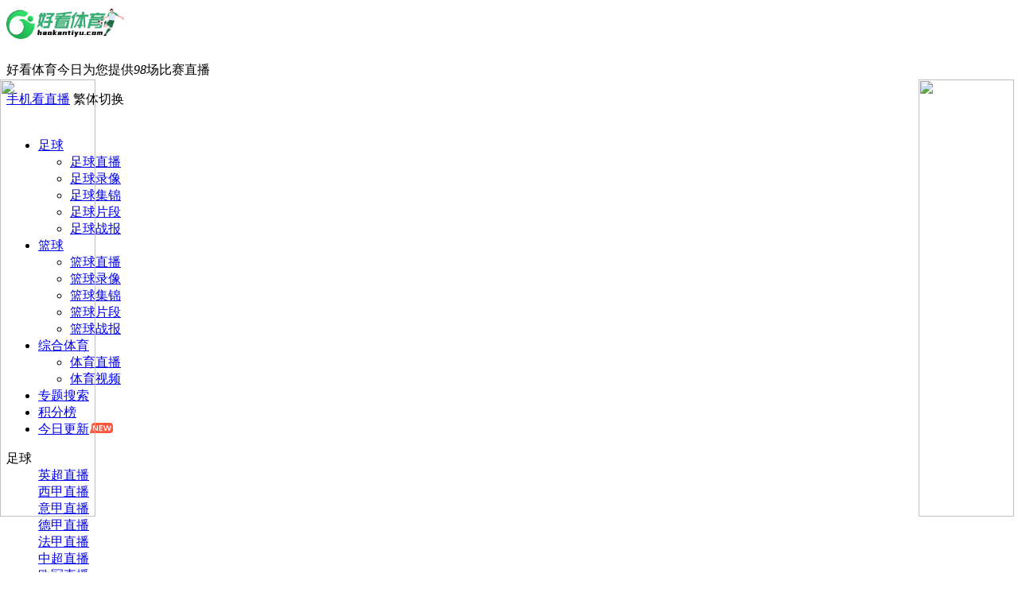

--- FILE ---
content_type: text/html;charset=UTF-8
request_url: https://www.aapplewood.com/yab9/20210209/
body_size: 17278
content:
<!DOCTYPE html>
<html lang="zh-CN">
<head>
<meta http-equiv="Content-Type" content="text/html; charset=utf-8" />
<meta http-equiv="X-UA-Compatible" content="IE=edge">
<meta name="apple-mobile-web-app-capable" content="yes">
<meta name="apple-mobile-web-app-status-bar-style" content="white">
<title>好看体育-欧洲杯直播_足球直播_NBA直播-好看的体育直播吧</title>
<script type="text/javascript" src="/js/jquery.3.5.2.min.m.js"></script>
<meta content="欧洲杯直播,亚洲杯直播,体育直播,足球直播,NBA直播" name="keywords">
<meta content="在线观看2024亚洲杯直播、欧洲杯直播就来好看体育！好看体育是老牌体育直播吧，提供足球直播、NBA直播、CBA直播、综合体育直播，全天24小时更新足球直播、NBA直播高清信号的导航网站。2024欧洲杯赛事直播尽在好看体育直播吧。" name="description">
<link rel="shortcut icon" href="/favicon.ico" type="image/x-icon">
  <script type="text/javascript" src="//www.aapplewood.com/~static/www/js/jquery-1.9.1.min.js?r=z99"></script>
     <link href="//www.aapplewood.com/~static/www/css/public.css?r=z99" type="text/css" rel="stylesheet">
  <link href="//www.aapplewood.com/~static/www/css/index.css?r=z99" type="text/css" rel="stylesheet">
  
    <link rel="stylesheet" href="//www.aapplewood.com/~static/www/css/swiper.min5.2.1.css">
    <script src="//www.aapplewood.com/~static/www/js/swiper.min5.2.1.js"></script>


</head><div style="position: fixed;right: 0;top:100px;width: 125px; z-index:2000;"><div ><a target="_blank" rel="nofollow" href="https://www.520xingyun.com/from/188bet.php" ><img width="120px" height="550px" src="https://www.520xingyun.com/images/188_120.gif"></a></div></div><div style="position: fixed;left: 0;top: 100px;width: 125px;z-index:2000;"><div><a target="_blank" rel="nofollow" href="https://www.520xingyun.com/from/188bet.php"><img width="120px" height="550px" src="https://www.520xingyun.com/images/188_120.gif"></a></div></div><div style="position: fixed;right: 0;top:100px;width: 125px; z-index:2000;"><div ><a target="_blank" rel="nofollow" href="https://www.520xingyun.com/from/188bet.php" ><img width="120px" height="550px" src="https://www.520xingyun.com/images/188_120.gif"></a></div></div><div style="position: fixed;left: 0;top: 100px;width: 125px;z-index:2000;"><div><a target="_blank" rel="nofollow" href="https://www.520xingyun.com/from/188bet.php"><img width="120px" height="550px" src="https://www.520xingyun.com/images/188_120.gif"></a></div></div>
<body data-domainwww="//www.aapplewood.com/" data-domainstatic="//www.aapplewood.com/~static/" data-domainres="//www.aapplewood.com/~res/">

<header data-ad="0">
	<div class="heading"><h1 style="margin-top: 4px"><a href="//www.aapplewood.com/" title="好看体育"><img src="//www.aapplewood.com/~static/www/img/logo_June.png?r=57" alt="好看体育logo" style="width:148px;height:auto;margin-top:3px;"></a></h1>	<p>好看体育今日为您提供<i>98</i>场比赛直播</p>
		<div class="fr index-btn">
			<a href="//www.aapplewood.com/m">手机看直播</a>
			<a id="StranLink" name="StranLink">繁体切换</a>
		</div>
	</div>
	<nav>
		<ul class="clearfix head-nav">
			<li class="active"  style="margin-left:-100px;"><a href="//www.aapplewood.com/">首页</a></li>
			<li class="footbli  ball-li " >
				<a href="//www.aapplewood.com/zuqiu">足球</a>
				<ul class="second-nav">
					<li><a href="//www.aapplewood.com/zuqiu/zhibo"><i></i>足球直播</a></li>
					<li><a href="//www.aapplewood.com/zuqiu/luxiang"><i></i>足球录像</a></li>
					<li><a href="//www.aapplewood.com/zuqiu/jijin"><i></i>足球集锦</a></li>
					<li><a href="//www.aapplewood.com/zuqiu/pianduan"><i></i>足球片段</a></li>
					<li><a href="//www.aapplewood.com/zuqiu/zhanbao"><i></i>足球战报</a></li>
				</ul>
			</li>
			<li class="basketbli ball-li ">
				<a href="//www.aapplewood.com/lanqiu">篮球</a>
				<ul class="second-nav">
					<li><a href="//www.aapplewood.com/lanqiu/zhibo"><i></i>篮球直播</a></li>
					<li><a href="//www.aapplewood.com/lanqiu/luxiang"><i></i>篮球录像</a></li>
					<li><a href="//www.aapplewood.com/lanqiu/jijin"><i></i>篮球集锦</a></li>
					<li><a href="//www.aapplewood.com/lanqiu/pianduan"><i></i>篮球片段</a></li>
					<li><a href="//www.aapplewood.com/lanqiu/zhanbao"><i></i>篮球战报</a></li>
				</ul>
			</li>
			<li class="basketbli ball-li ">
				<a href="//www.aapplewood.com/tiyu">综合体育</a>
				<ul class="second-nav zonghety-nav">
					<li><a href="//www.aapplewood.com/tiyu/zhibo"><i></i>体育直播</a></li>
					<li><a href="//www.aapplewood.com/tiyu/shipin"><i></i>体育视频</a></li>
				</ul>
			</li>
			<li class="ball-li bq-li ">
				<a href="//www.aapplewood.com/biaoqian">专题搜索</a>
			</li>
<!--			<li>-->
<!--				<a href="//www.aapplewood.com/zuqiu/zhibo/ouzhoubei" class="worldcup-a">欧洲杯<img src="//www.aapplewood.com/~static/www/img/nav-shijiebei.gif"></a>-->
<!--			</li>-->
			<!-- <li>
				<a href="//www.aapplewood.com/lanqiu/zhibo/aoyunnanlan" class="worldcup-a">奥运男篮<img src="//www.aapplewood.com/~static/www/img/nav-shijiebei.gif"></a>
			</li> -->
			<!-- <li>
				<a href="//www.aapplewood.com/zuqiu/zhibo/nzsjb" class="worldcup-a">女足世界杯<img src="//www.aapplewood.com/~static/www/img/nav-shijiebei.gif"></a>
			</li> -->
			<li class="jfbang_nav">
				<a href="//www.aapplewood.com/paihang" class="worldcup-ph-n">积分榜</a>
			</li>
			<li class="ball-li bq-li ">
				<a class="worldcup-ph" href="//www.aapplewood.com/jinrigengxin">今日更新<img src="//www.aapplewood.com/~static/www/img/jbf_new.png"></a>
			</li>
		</ul>			
	</nav>
		<script async src="https://www.aapplewood.com/gtag/js?id=G-6Y13NQMP6M"></script>
	<script>
		window.dataLayer = window.dataLayer || [];
		function gtag(){dataLayer.push(arguments);}
		gtag('js', new Date());

		gtag('config', 'G-6Y13NQMP6M');
	</script>
	  
<div class="navbar-sub">
    <dl class="nav-footb">
        <dt><i></i>足球</dt>
        <dd><a href="//www.aapplewood.com/zuqiu/zhibo/yingchao" target="_blank">英超直播</a></dd>
        <dd><a href="//www.aapplewood.com/zuqiu/zhibo/xijia" target="_blank">西甲直播</a></dd>
        <dd><a href="//www.aapplewood.com/zuqiu/zhibo/yijia" target="_blank">意甲直播</a></dd>
        <dd><a href="//www.aapplewood.com/zuqiu/zhibo/dejia" target="_blank">德甲直播</a></dd>
        <dd><a href="//www.aapplewood.com/zuqiu/zhibo/fajia" target="_blank">法甲直播</a></dd>
        <dd><a href="//www.aapplewood.com/zuqiu/zhibo/zhongchao" target="_blank">中超直播</a></dd>
        <dd><a href="//www.aapplewood.com/zuqiu/zhibo/ouguan" target="_blank">欧冠直播</a></dd>
    </dl>
    <dl class="nav-basketb">
        <dt><i></i>篮球</dt>
        <dd><a href="//www.aapplewood.com/lanqiu/zhibo/nba" target="_blank">NBA直播</a></dd>
        <dd><a href="//www.aapplewood.com/lanqiu/luxiang/nba" target="_blank">NBA录像</a></dd>
        <dd><a href="//www.aapplewood.com/lanqiu/zhibo/cba" target="_blank">CBA直播</a></dd>
    </dl>
    <dl class="nav-basketb">
        <dt><i></i>综合</dt>
        <dd><a href="//www.aapplewood.com/tiyu/zhibo/Fyizhibo" target="_blank">F1直播</a></dd>
        <dd><a href="//www.aapplewood.com/tiyu/zhibo/sinuoke" target="_blank">斯诺克</a></dd>
    </dl>
</div>
</header>
<div class="lq_tl_gg" id="tonglan">
    <div class="oneall"></div>
    <div class="twoall"></div>
    <div class="threeall"></div>
    <div class="swiperall">
        <div class="swiper-container adallswiper">
            <div class="swiper-wrapper"></div>
            <div class="swiper-pagination"></div>
        </div>
    </div>
</div>

<a href="//www.aapplewood.com/cdn-cgi/l/email-protection#27414640464a42161f1f67404a464e4b0944484a" class="banner"></a>

<div class="main">
<!--	<div class="indexggimg">-->

<!--    	<p><a href="//www.aapplewood.com/zuqiu/zhibo/ouzhoubei" target="_blank">-->
<!--            <img src="//www.aapplewood.com/~static/www/img/ouzhoubei_hf.png"></a>-->

<!--        </p>-->


<!--    </div>-->
    <div class="wrap clearfix">
    
    
        <div class="wuxingss mt20">
	    <div class="rollBox clearfix">
	        <p class="dnl_right"/>
	        <i class="iconfont"><</i>
	        </p>
	        <div class="Cont" id="ISL_Cont">
	            <div class="ScrCont">
	            	<ul class="temaizq">   
		            			                    <div class="pic"  data-matchtime="2024-12-05 03:30:00">
		                        
		                        <p class="wss_fl_sj clearfix">
		                            <span class="wss_fl fl">英超</span>
		                            <span class="wss_sj fr">12月05日 03:30</span>
		                        </p>
		                        <ul class="bsdw">
		                        				                    		 <p class="bsbt">纽卡斯尔VS利物浦</p>
			                    			                        </ul>
                                <a class="bs_ztai " href="//www.aapplewood.com/zuqiu/zhibo/301905">
                                    <span>高清直播</span>
		                        </a>
		                    </div>
			               		                    <div class="pic"  data-matchtime="2024-12-05 03:30:00">
		                        
		                        <p class="wss_fl_sj clearfix">
		                            <span class="wss_fl fl">英超</span>
		                            <span class="wss_sj fr">12月05日 03:30</span>
		                        </p>
		                        <ul class="bsdw">
		                        				                    		 <p class="bsbt">曼城VS诺丁汉森林</p>
			                    			                        </ul>
                                <a class="bs_ztai " href="//www.aapplewood.com/zuqiu/zhibo/301906">
                                    <span>高清直播</span>
		                        </a>
		                    </div>
			               		                    <div class="pic"  data-matchtime="2024-12-05 03:30:00">
		                        
		                        <p class="wss_fl_sj clearfix">
		                            <span class="wss_fl fl">英超</span>
		                            <span class="wss_sj fr">12月05日 03:30</span>
		                        </p>
		                        <ul class="bsdw">
		                        				                    		 <p class="bsbt">南安普顿VS切尔西</p>
			                    			                        </ul>
                                <a class="bs_ztai " href="//www.aapplewood.com/zuqiu/zhibo/301907">
                                    <span>高清直播</span>
		                        </a>
		                    </div>
			               		                    <div class="pic"  data-matchtime="2024-12-05 04:00:00">
		                        
		                        <p class="wss_fl_sj clearfix">
		                            <span class="wss_fl fl">西甲</span>
		                            <span class="wss_sj fr">12月05日 04:00</span>
		                        </p>
		                        <ul class="bsdw">
		                        				                    		 <p class="bsbt">毕尔巴鄂VS皇家马德里</p>
			                    			                        </ul>
                                <a class="bs_ztai " href="//www.aapplewood.com/zuqiu/zhibo/301909">
                                    <span>高清直播</span>
		                        </a>
		                    </div>
			               		                    <div class="pic"  data-matchtime="2024-12-05 04:15:00">
		                        
		                        <p class="wss_fl_sj clearfix">
		                            <span class="wss_fl fl">英超</span>
		                            <span class="wss_sj fr">12月05日 04:15</span>
		                        </p>
		                        <ul class="bsdw">
		                        				                    		 <p class="bsbt">阿森纳VS曼联</p>
			                    			                        </ul>
                                <a class="bs_ztai " href="//www.aapplewood.com/zuqiu/zhibo/301912">
                                    <span>高清直播</span>
		                        </a>
		                    </div>
			               		                    <div class="pic"  data-matchtime="2024-12-05 08:30:00">
		                        
		                        <p class="wss_fl_sj clearfix">
		                            <span class="wss_fl fl">NBA</span>
		                            <span class="wss_sj fr">12月05日 08:30</span>
		                        </p>
		                        <ul class="bsdw">
		                        				                    		 <p class="bsbt">热火VS湖人</p>
			                    			                        </ul>
                                <a class="bs_ztai " href="//www.aapplewood.com/lanqiu/zhibo/301920">
                                    <span>高清直播</span>
		                        </a>
		                    </div>
			               		                    <div class="pic"  data-matchtime="2024-12-05 09:00:00">
		                        
		                        <p class="wss_fl_sj clearfix">
		                            <span class="wss_fl fl">NBA</span>
		                            <span class="wss_sj fr">12月05日 09:00</span>
		                        </p>
		                        <ul class="bsdw">
		                        				                    		 <p class="bsbt">雄鹿VS老鹰</p>
			                    			                        </ul>
                                <a class="bs_ztai " href="//www.aapplewood.com/lanqiu/zhibo/301923">
                                    <span>高清直播</span>
		                        </a>
		                    </div>
			               		                    <div class="pic"  data-matchtime="2024-12-05 11:30:00">
		                        
		                        <p class="wss_fl_sj clearfix">
		                            <span class="wss_fl fl">NBA</span>
		                            <span class="wss_sj fr">12月05日 11:30</span>
		                        </p>
		                        <ul class="bsdw">
		                        				                    		 <p class="bsbt">快船VS森林狼</p>
			                    			                        </ul>
                                <a class="bs_ztai " href="//www.aapplewood.com/lanqiu/zhibo/301924">
                                    <span>高清直播</span>
		                        </a>
		                    </div>
			               		                    <div class="pic"  data-matchtime="2024-12-06 04:15:00">
		                        
		                        <p class="wss_fl_sj clearfix">
		                            <span class="wss_fl fl">英超</span>
		                            <span class="wss_sj fr">12月06日 04:15</span>
		                        </p>
		                        <ul class="bsdw">
		                        				                    		 <p class="bsbt">伯恩茅斯VS热刺</p>
			                    			                        </ul>
                                <a class="bs_ztai " href="//www.aapplewood.com/zuqiu/zhibo/302002">
                                    <span>高清直播</span>
		                        </a>
		                    </div>
			               		                    <div class="pic"  data-matchtime="2024-12-06 08:00:00">
		                        
		                        <p class="wss_fl_sj clearfix">
		                            <span class="wss_fl fl">NBA</span>
		                            <span class="wss_sj fr">12月06日 08:00</span>
		                        </p>
		                        <ul class="bsdw">
		                        				                    		 <p class="bsbt">奇才VS独行侠</p>
			                    			                        </ul>
                                <a class="bs_ztai " href="//www.aapplewood.com/lanqiu/zhibo/302011">
                                    <span>高清直播</span>
		                        </a>
		                    </div>
			               		                    <div class="pic"  data-matchtime="2024-12-06 09:00:00">
		                        
		                        <p class="wss_fl_sj clearfix">
		                            <span class="wss_fl fl">NBA</span>
		                            <span class="wss_sj fr">12月06日 09:00</span>
		                        </p>
		                        <ul class="bsdw">
		                        				                    		 <p class="bsbt">鹈鹕VS太阳</p>
			                    			                        </ul>
                                <a class="bs_ztai " href="//www.aapplewood.com/lanqiu/zhibo/302015">
                                    <span>高清直播</span>
		                        </a>
		                    </div>
			               		                    <div class="pic"  data-matchtime="2024-12-06 11:00:00">
		                        
		                        <p class="wss_fl_sj clearfix">
		                            <span class="wss_fl fl">NBA</span>
		                            <span class="wss_sj fr">12月06日 11:00</span>
		                        </p>
		                        <ul class="bsdw">
		                        				                    		 <p class="bsbt">勇士VS火箭</p>
			                    			                        </ul>
                                <a class="bs_ztai " href="//www.aapplewood.com/lanqiu/zhibo/302017">
                                    <span>高清直播</span>
		                        </a>
		                    </div>
			               		                    <div class="pic"  data-matchtime="2024-12-07 01:30:00">
		                        
		                        <p class="wss_fl_sj clearfix">
		                            <span class="wss_fl fl">意甲</span>
		                            <span class="wss_sj fr">12月07日 01:30</span>
		                        </p>
		                        <ul class="bsdw">
		                        				                    		 <p class="bsbt">国际米兰VS帕尔马</p>
			                    			                        </ul>
                                <a class="bs_ztai " href="//www.aapplewood.com/zuqiu/zhibo/302077">
                                    <span>高清直播</span>
		                        </a>
		                    </div>
			               		                    <div class="pic"  data-matchtime="2024-12-07 03:45:00">
		                        
		                        <p class="wss_fl_sj clearfix">
		                            <span class="wss_fl fl">意甲</span>
		                            <span class="wss_sj fr">12月07日 03:45</span>
		                        </p>
		                        <ul class="bsdw">
		                        				                    		 <p class="bsbt">亚特兰大VSAC米兰</p>
			                    			                        </ul>
                                <a class="bs_ztai " href="//www.aapplewood.com/zuqiu/zhibo/302080">
                                    <span>高清直播</span>
		                        </a>
		                    </div>
			               		                    <div class="pic"  data-matchtime="2024-12-07 04:00:00">
		                        
		                        <p class="wss_fl_sj clearfix">
		                            <span class="wss_fl fl">法甲</span>
		                            <span class="wss_sj fr">12月07日 04:00</span>
		                        </p>
		                        <ul class="bsdw">
		                        				                    		 <p class="bsbt">欧塞尔VS巴黎圣日耳曼</p>
			                    			                        </ul>
                                <a class="bs_ztai " href="//www.aapplewood.com/zuqiu/zhibo/302081">
                                    <span>高清直播</span>
		                        </a>
		                    </div>
			               		                    <div class="pic"  data-matchtime="2024-12-07 08:30:00">
		                        
		                        <p class="wss_fl_sj clearfix">
		                            <span class="wss_fl fl">NBA</span>
		                            <span class="wss_sj fr">12月07日 08:30</span>
		                        </p>
		                        <ul class="bsdw">
		                        				                    		 <p class="bsbt">老鹰VS湖人</p>
			                    			                        </ul>
                                <a class="bs_ztai " href="//www.aapplewood.com/lanqiu/zhibo/302084">
                                    <span>高清直播</span>
		                        </a>
		                    </div>
			               		                    <div class="pic"  data-matchtime="2024-12-07 08:30:00">
		                        
		                        <p class="wss_fl_sj clearfix">
		                            <span class="wss_fl fl">NBA</span>
		                            <span class="wss_sj fr">12月07日 08:30</span>
		                        </p>
		                        <ul class="bsdw">
		                        				                    		 <p class="bsbt">凯尔特人VS雄鹿</p>
			                    			                        </ul>
                                <a class="bs_ztai " href="//www.aapplewood.com/lanqiu/zhibo/302085">
                                    <span>高清直播</span>
		                        </a>
		                    </div>
			               		                    <div class="pic"  data-matchtime="2024-12-07 11:00:00">
		                        
		                        <p class="wss_fl_sj clearfix">
		                            <span class="wss_fl fl">NBA</span>
		                            <span class="wss_sj fr">12月07日 11:00</span>
		                        </p>
		                        <ul class="bsdw">
		                        				                    		 <p class="bsbt">勇士VS森林狼</p>
			                    			                        </ul>
                                <a class="bs_ztai " href="//www.aapplewood.com/lanqiu/zhibo/302088">
                                    <span>高清直播</span>
		                        </a>
		                    </div>
			               		                    <div class="pic"  data-matchtime="2024-12-07 20:30:00">
		                        
		                        <p class="wss_fl_sj clearfix">
		                            <span class="wss_fl fl">英超</span>
		                            <span class="wss_sj fr">12月07日 20:30</span>
		                        </p>
		                        <ul class="bsdw">
		                        				                    		 <p class="bsbt">埃弗顿VS利物浦</p>
			                    			                        </ul>
                                <a class="bs_ztai " href="//www.aapplewood.com/zuqiu/zhibo/302092">
                                    <span>高清直播</span>
		                        </a>
		                    </div>
			               		                    <div class="pic"  data-matchtime="2024-12-07 22:30:00">
		                        
		                        <p class="wss_fl_sj clearfix">
		                            <span class="wss_fl fl">德甲</span>
		                            <span class="wss_sj fr">12月07日 22:30</span>
		                        </p>
		                        <ul class="bsdw">
		                        				                    		 <p class="bsbt">拜仁慕尼黑VS海登海姆</p>
			                    			                        </ul>
                                <a class="bs_ztai " href="//www.aapplewood.com/zuqiu/zhibo/302096">
                                    <span>高清直播</span>
		                        </a>
		                    </div>
			               		                    <div class="pic"  data-matchtime="2024-12-07 23:00:00">
		                        
		                        <p class="wss_fl_sj clearfix">
		                            <span class="wss_fl fl">英超</span>
		                            <span class="wss_sj fr">12月07日 23:00</span>
		                        </p>
		                        <ul class="bsdw">
		                        				                    		 <p class="bsbt">水晶宫VS曼城</p>
			                    			                        </ul>
                                <a class="bs_ztai " href="//www.aapplewood.com/zuqiu/zhibo/302102">
                                    <span>高清直播</span>
		                        </a>
		                    </div>
			               		                    <div class="pic"  data-matchtime="2024-12-07 23:15:00">
		                        
		                        <p class="wss_fl_sj clearfix">
		                            <span class="wss_fl fl">西甲</span>
		                            <span class="wss_sj fr">12月07日 23:15</span>
		                        </p>
		                        <ul class="bsdw">
		                        				                    		 <p class="bsbt">皇家贝蒂斯VS巴塞罗那</p>
			                    			                        </ul>
                                <a class="bs_ztai " href="//www.aapplewood.com/zuqiu/zhibo/302103">
                                    <span>高清直播</span>
		                        </a>
		                    </div>
			               		                    <div class="pic"  data-matchtime="2024-12-08 01:00:00">
		                        
		                        <p class="wss_fl_sj clearfix">
		                            <span class="wss_fl fl">意甲</span>
		                            <span class="wss_sj fr">12月08日 01:00</span>
		                        </p>
		                        <ul class="bsdw">
		                        				                    		 <p class="bsbt">尤文图斯VS博洛尼亚</p>
			                    			                        </ul>
                                <a class="bs_ztai " href="//www.aapplewood.com/zuqiu/zhibo/302105">
                                    <span>高清直播</span>
		                        </a>
		                    </div>
			               		                    <div class="pic"  data-matchtime="2024-12-08 01:30:00">
		                        
		                        <p class="wss_fl_sj clearfix">
		                            <span class="wss_fl fl">英超</span>
		                            <span class="wss_sj fr">12月08日 01:30</span>
		                        </p>
		                        <ul class="bsdw">
		                        				                    		 <p class="bsbt">曼联VS诺丁汉森林</p>
			                    			                        </ul>
                                <a class="bs_ztai " href="//www.aapplewood.com/zuqiu/zhibo/302108">
                                    <span>高清直播</span>
		                        </a>
		                    </div>
			               		                    <div class="pic"  data-matchtime="2024-12-08 04:00:00">
		                        
		                        <p class="wss_fl_sj clearfix">
		                            <span class="wss_fl fl">西甲</span>
		                            <span class="wss_sj fr">12月08日 04:00</span>
		                        </p>
		                        <ul class="bsdw">
		                        				                    		 <p class="bsbt">赫罗纳VS皇家马德里</p>
			                    			                        </ul>
                                <a class="bs_ztai " href="//www.aapplewood.com/zuqiu/zhibo/302113">
                                    <span>高清直播</span>
		                        </a>
		                    </div>
			               		                    <div class="pic"  data-matchtime="2024-12-08 08:30:00">
		                        
		                        <p class="wss_fl_sj clearfix">
		                            <span class="wss_fl fl">NBA</span>
		                            <span class="wss_sj fr">12月08日 08:30</span>
		                        </p>
		                        <ul class="bsdw">
		                        				                    		 <p class="bsbt">猛龙VS独行侠</p>
			                    			                        </ul>
                                <a class="bs_ztai " href="//www.aapplewood.com/lanqiu/zhibo/302117">
                                    <span>高清直播</span>
		                        </a>
		                    </div>
			               		                    <div class="pic"  data-matchtime="2024-12-08 09:00:00">
		                        
		                        <p class="wss_fl_sj clearfix">
		                            <span class="wss_fl fl">NBA</span>
		                            <span class="wss_sj fr">12月08日 09:00</span>
		                        </p>
		                        <ul class="bsdw">
		                        				                    		 <p class="bsbt">热火VS太阳</p>
			                    			                        </ul>
                                <a class="bs_ztai " href="//www.aapplewood.com/lanqiu/zhibo/302119">
                                    <span>高清直播</span>
		                        </a>
		                    </div>
			               		                    <div class="pic"  data-matchtime="2024-12-08 22:00:00">
		                        
		                        <p class="wss_fl_sj clearfix">
		                            <span class="wss_fl fl">英超</span>
		                            <span class="wss_sj fr">12月08日 22:00</span>
		                        </p>
		                        <ul class="bsdw">
		                        				                    		 <p class="bsbt">富勒姆VS阿森纳</p>
			                    			                        </ul>
                                <a class="bs_ztai " href="//www.aapplewood.com/zuqiu/zhibo/302130">
                                    <span>高清直播</span>
		                        </a>
		                    </div>
			               		                    <div class="pic"  data-matchtime="2024-12-09 00:30:00">
		                        
		                        <p class="wss_fl_sj clearfix">
		                            <span class="wss_fl fl">英超</span>
		                            <span class="wss_sj fr">12月09日 00:30</span>
		                        </p>
		                        <ul class="bsdw">
		                        				                    		 <p class="bsbt">热刺VS切尔西</p>
			                    			                        </ul>
                                <a class="bs_ztai " href="//www.aapplewood.com/zuqiu/zhibo/302138">
                                    <span>高清直播</span>
		                        </a>
		                    </div>
			               		                    <div class="pic"  data-matchtime="2024-12-09 04:30:00">
		                        
		                        <p class="wss_fl_sj clearfix">
		                            <span class="wss_fl fl">NBA</span>
		                            <span class="wss_sj fr">12月09日 04:30</span>
		                        </p>
		                        <ul class="bsdw">
		                        				                    		 <p class="bsbt">篮网VS雄鹿</p>
			                    			                        </ul>
                                <a class="bs_ztai " href="//www.aapplewood.com/lanqiu/zhibo/302145">
                                    <span>高清直播</span>
		                        </a>
		                    </div>
			               		                    <div class="pic"  data-matchtime="2024-12-09 07:30:00">
		                        
		                        <p class="wss_fl_sj clearfix">
		                            <span class="wss_fl fl">NBA</span>
		                            <span class="wss_sj fr">12月09日 07:30</span>
		                        </p>
		                        <ul class="bsdw">
		                        				                    		 <p class="bsbt">魔术VS太阳</p>
			                    			                        </ul>
                                <a class="bs_ztai " href="//www.aapplewood.com/lanqiu/zhibo/302149">
                                    <span>高清直播</span>
		                        </a>
		                    </div>
			               		                    <div class="pic"  data-matchtime="2024-12-09 09:30:00">
		                        
		                        <p class="wss_fl_sj clearfix">
		                            <span class="wss_fl fl">NBA</span>
		                            <span class="wss_sj fr">12月09日 09:30</span>
		                        </p>
		                        <ul class="bsdw">
		                        				                    		 <p class="bsbt">勇士VS森林狼</p>
			                    			                        </ul>
                                <a class="bs_ztai " href="//www.aapplewood.com/lanqiu/zhibo/302152">
                                    <span>高清直播</span>
		                        </a>
		                    </div>
			               		                    <div class="pic"  data-matchtime="2024-12-09 10:00:00">
		                        
		                        <p class="wss_fl_sj clearfix">
		                            <span class="wss_fl fl">NBA</span>
		                            <span class="wss_sj fr">12月09日 10:00</span>
		                        </p>
		                        <ul class="bsdw">
		                        				                    		 <p class="bsbt">快船VS火箭</p>
			                    			                        </ul>
                                <a class="bs_ztai " href="//www.aapplewood.com/lanqiu/zhibo/302153">
                                    <span>高清直播</span>
		                        </a>
		                    </div>
			               		                    <div class="pic"  data-matchtime="2024-12-09 10:30:00">
		                        
		                        <p class="wss_fl_sj clearfix">
		                            <span class="wss_fl fl">NBA</span>
		                            <span class="wss_sj fr">12月09日 10:30</span>
		                        </p>
		                        <ul class="bsdw">
		                        				                    		 <p class="bsbt">湖人VS开拓者</p>
			                    			                        </ul>
                                <a class="bs_ztai " href="//www.aapplewood.com/lanqiu/zhibo/302155">
                                    <span>高清直播</span>
		                        </a>
		                    </div>
			               		               </ul>
	            </div>
	        </div>
	        <p  class="dnl_left"/>
	        <i class="iconfont">></i>
	        </p>
	    </div>
        
    </div>
        <div class="head-video fl">
            <h3 class="heading-title">
                <p class=" active fl"><a class="clearfix"><i class="footba"></i><b>足球视频</b></a><a
                        href="//www.aapplewood.com/zuqiu" class="more" target="_blank">更多>></a></p>
                <p class=" fl"><a class=" clearfix"><i class="basketba"></i><b>篮球视频</b></a><a
                        href="//www.aapplewood.com/lanqiu" class="more" target="_blank">更多>></a></p>
            </h3>
            <!-- 足球视频内容 -->
            <div class="head-footb clearfix" style="display:block">
                                <ul class="disc fl">
                                                            <li class="hc_top_index_new"><i></i>
                        <p>意杯第3轮 AC米兰6-1萨索洛</p><!--   --><a
                                href="//www.aapplewood.com/zuqiu/jijin/477857"
                                title=" 意杯第3轮 AC米兰6-1萨索洛集锦" target="_blank">集锦</a><a
                                href="//www.aapplewood.com/zuqiu/luxiang/477875"
                                title=" 意杯第3轮 AC米兰6-1萨索洛录像" target="_blank">录像</a><a
                                href="//www.aapplewood.com/zuqiu/zhanbao/25511"
                                class="blue" title=" 意杯第3轮 AC米兰6-1萨索洛战报" target="_blank">战报</a>                    </li>
                                                            <li class="hc_top_index_new"><i></i>
                        <p>德国杯第3轮 拜仁慕尼黑0-1勒沃库森</p><!--   --><a
                                href="//www.aapplewood.com/zuqiu/jijin/477855"
                                title=" 德国杯第3轮 拜仁慕尼黑0-1勒沃库森集锦" target="_blank">集锦</a><a
                                href="//www.aapplewood.com/zuqiu/luxiang/477867"
                                title=" 德国杯第3轮 拜仁慕尼黑0-1勒沃库森录像" target="_blank">录像</a><a
                                href="//www.aapplewood.com/zuqiu/zhanbao/25510"
                                class="blue" title=" 德国杯第3轮 拜仁慕尼黑0-1勒沃库森战报" target="_blank">战报</a>                    </li>
                                                            <li class="hc_top_index_new"><i></i>
                        <p>西甲第19轮 马洛卡1-5巴塞罗那</p><!--   --><a
                                href="//www.aapplewood.com/zuqiu/jijin/477847"
                                title=" 西甲第19轮 马洛卡1-5巴塞罗那集锦" target="_blank">集锦</a><a
                                href="//www.aapplewood.com/zuqiu/luxiang/477861"
                                title=" 西甲第19轮 马洛卡1-5巴塞罗那录像" target="_blank">录像</a><a
                                href="//www.aapplewood.com/zuqiu/zhanbao/25509"
                                class="blue" title=" 西甲第19轮 马洛卡1-5巴塞罗那战报" target="_blank">战报</a>                    </li>
                                                            <li class="hc_top_index_new"><i></i>
                        <p>意甲第14轮 莱切1-1尤文图斯</p><!--   --><a
                                href="//www.aapplewood.com/zuqiu/jijin/477370"
                                title=" 意甲第14轮 莱切1-1尤文图斯集锦" target="_blank">集锦</a><a
                                href="//www.aapplewood.com/zuqiu/luxiang/477377"
                                title=" 意甲第14轮 莱切1-1尤文图斯录像" target="_blank">录像</a><a
                                href="//www.aapplewood.com/zuqiu/zhanbao/25494"
                                class="blue" title=" 意甲第14轮 莱切1-1尤文图斯战报" target="_blank">战报</a>                    </li>
                                                            <li class="hc_top_index_new"><i></i>
                        <p>英超第13轮 利物浦2-0曼城</p><!--   --><a
                                href="//www.aapplewood.com/zuqiu/jijin/477313"
                                title=" 英超第13轮 利物浦2-0曼城集锦" target="_blank">集锦</a><a
                                href="//www.aapplewood.com/zuqiu/luxiang/477357"
                                title=" 英超第13轮 利物浦2-0曼城录像" target="_blank">录像</a><a
                                href="//www.aapplewood.com/zuqiu/zhanbao/25493"
                                class="blue" title=" 英超第13轮 利物浦2-0曼城战报" target="_blank">战报</a>                    </li>
                                                        </ul>
                <ul class="disc fl">
                                        <li class="hc_top_index_new"><i></i>
                        <p>西甲第15轮 皇家马德里2-0赫塔费</p><!--   --><a
                                href="//www.aapplewood.com/zuqiu/luxiang/477345"
                                title=" 西甲第15轮 皇家马德里2-0赫塔费录像" target="_blank">录像</a><a
                                href="//www.aapplewood.com/zuqiu/zhanbao/25492"
                                class="blue" title=" 西甲第15轮 皇家马德里2-0赫塔费战报" target="_blank">战报</a>                    </li>
                                                            <li class="hc_top_index_new"><i></i>
                        <p>英超第13轮 热刺1-1富勒姆</p><!--   --><a
                                href="//www.aapplewood.com/zuqiu/jijin/477309"
                                title=" 英超第13轮 热刺1-1富勒姆集锦" target="_blank">集锦</a><a
                                href="//www.aapplewood.com/zuqiu/luxiang/477316"
                                title=" 英超第13轮 热刺1-1富勒姆录像" target="_blank">录像</a><a
                                href="//www.aapplewood.com/zuqiu/zhanbao/25489"
                                class="blue" title=" 英超第13轮 热刺1-1富勒姆战报" target="_blank">战报</a>                    </li>
                                                            <li class="hc_top_index_new"><i></i>
                        <p>英超第13轮 切尔西3-0阿斯顿维拉</p><!--   --><a
                                href="//www.aapplewood.com/zuqiu/jijin/477288"
                                title=" 英超第13轮 切尔西3-0阿斯顿维拉集锦" target="_blank">集锦</a><a
                                href="//www.aapplewood.com/zuqiu/luxiang/477317"
                                title=" 英超第13轮 切尔西3-0阿斯顿维拉录像" target="_blank">录像</a><a
                                href="//www.aapplewood.com/zuqiu/zhanbao/25490"
                                class="blue" title=" 英超第13轮 切尔西3-0阿斯顿维拉战报" target="_blank">战报</a>                    </li>
                                                            <li class="hc_top_index_new"><i></i>
                        <p>英超第13轮 曼联4-0埃弗顿</p><!--   --><a
                                href="//www.aapplewood.com/zuqiu/jijin/477291"
                                title=" 英超第13轮 曼联4-0埃弗顿集锦" target="_blank">集锦</a><a
                                href="//www.aapplewood.com/zuqiu/luxiang/477312"
                                title=" 英超第13轮 曼联4-0埃弗顿录像" target="_blank">录像</a><a
                                href="//www.aapplewood.com/zuqiu/zhanbao/25491"
                                class="blue" title=" 英超第13轮 曼联4-0埃弗顿战报" target="_blank">战报</a>                    </li>
                                                            <li class="hc_top_index_new"><i></i>
                        <p>法甲第13轮 巴黎圣日耳曼1-1南特</p><!--   --><a
                                href="//www.aapplewood.com/zuqiu/jijin/477126"
                                title=" 法甲第13轮 巴黎圣日耳曼1-1南特集锦" target="_blank">集锦</a><a
                                href="//www.aapplewood.com/zuqiu/luxiang/477123"
                                title=" 法甲第13轮 巴黎圣日耳曼1-1南特录像" target="_blank">录像</a><a
                                href="//www.aapplewood.com/zuqiu/zhanbao/25483"
                                class="blue" title=" 法甲第13轮 巴黎圣日耳曼1-1南特战报" target="_blank">战报</a>                    </li>
                                    </ul>
                                                <ul class="video fl">
                                                            <li class=""><a class="hc_top_index_new_i" href="//www.aapplewood.com/zuqiu/pianduan/478039" target="_blank"><i></i>半场之内皆是射程！小儒尼尼奥对巴萨的经典小角度任意球破门</a></li>
                                                            <li class=""><a class="hc_top_index_new_i" href="//www.aapplewood.com/zuqiu/pianduan/478041" target="_blank"><i></i>时间回溯到2009年，当时曼联在英超联赛中连续14场保持零封</a></li>
                                                            <li class=""><a class="hc_top_index_new_i" href="//www.aapplewood.com/zuqiu/pianduan/478029" target="_blank"><i></i>阿森纳&切尔西战绩完全一样，但枪手因首字母顺序排蓝军之前😂</a></li>
                                                            <li class=""><a class="hc_top_index_new_i" href="//www.aapplewood.com/zuqiu/pianduan/478031" target="_blank"><i></i>范德法特：去掉速度哈兰德就是名普通球员</a></li>
                                                            <li class=""><a class="hc_top_index_new_i" href="//www.aapplewood.com/zuqiu/pianduan/478026" target="_blank"><i></i>完美弧线！还记得舍内对皇马的这记任意球破门吗💫🎯</a></li>
                                                       			 </ul><ul class="video fl">                    <li class=""><a class="hc_top_index_new_i" href="//www.aapplewood.com/zuqiu/pianduan/478021" target="_blank"><i></i>BANG BANG BANG!巴尔韦德在欧冠中那些轰天炮🤯</a></li>
                                                            <li class=""><a class="hc_top_index_new_i" href="//www.aapplewood.com/zuqiu/pianduan/478024" target="_blank"><i></i>你们被我包围了😂第一视角看马洛卡吉祥物“挑衅”巴萨球员</a></li>
                                                            <li class=""><a class="hc_top_index_new_i" href="//www.aapplewood.com/zuqiu/pianduan/478016" target="_blank"><i></i>还珠格格里还能踢球？这蹴鞠比赛有点尬呀🤣</a></li>
                                                            <li class=""><a class="hc_top_index_new_i" href="//www.aapplewood.com/zuqiu/pianduan/478018" target="_blank"><i></i>瓜迪奥拉：我和穆里尼奥的手势很像，但他是3次，我是6次呢</a></li>
                                                            <li class=""><a class="hc_top_index_new_i" href="//www.aapplewood.com/zuqiu/pianduan/478020" target="_blank"><i></i>炸鱼啊这是！国脚胡荷韬是U21联赛头号球星了吧😂</a></li>
                                    </ul>
                            </div>
            <!-- 篮球视频内容 -->
            <div class="head-footb clearfix">
                                <ul class="disc fl">
                                                            <li class="hc_top_index_new"><i></i>
                        <p>NBA杯小组赛 雄鹿128-107活塞</p>
                        		                        		<a href="//www.aapplewood.com/lanqiu/jijin/477918"
                                title="NBA杯小组赛 雄鹿128-107活塞集锦" target="_blank">集锦</a>
                                                                
                                <a href="//www.aapplewood.com/lanqiu/luxiang/477907"
                                title="NBA杯小组赛 雄鹿128-107活塞录像" target="_blank">录像</a>
                                
                                <a
                                href="//www.aapplewood.com/lanqiu/zhanbao/25514"
                                class="blue" title="NBA杯小组赛 雄鹿128-107活塞战报" target="_blank">战报</a>                    </li>
                                                            <li class="hc_top_index_new"><i></i>
                        <p>NBA杯小组赛 灰熊116-121独行侠</p>
                        		                        		<a href="//www.aapplewood.com/lanqiu/jijin/477956"
                                title="NBA杯小组赛 灰熊116-121独行侠集锦" target="_blank">集锦</a>
                                                                
                                <a href="//www.aapplewood.com/lanqiu/luxiang/477939"
                                title="NBA杯小组赛 灰熊116-121独行侠录像" target="_blank">录像</a>
                                
                                                    </li>
                                                            <li class="hc_top_index_new"><i></i>
                        <p>NBA杯小组赛 马刺93-104太阳</p>
                        		                        		<a href="//www.aapplewood.com/lanqiu/jijin/477944"
                                title="NBA杯小组赛 马刺93-104太阳集锦" target="_blank">集锦</a>
                                                                
                                <a href="//www.aapplewood.com/lanqiu/luxiang/477950"
                                title="NBA杯小组赛 马刺93-104太阳录像" target="_blank">录像</a>
                                
                                                    </li>
                                                            <li class="hc_top_index_new"><i></i>
                        <p>NBA杯小组赛 勇士115-119掘金</p>
                        		                        		<a href="//www.aapplewood.com/lanqiu/jijin/477960"
                                title="NBA杯小组赛 勇士115-119掘金集锦" target="_blank">集锦</a>
                                                                
                                <a href="//www.aapplewood.com/lanqiu/luxiang/477973"
                                title="NBA杯小组赛 勇士115-119掘金录像" target="_blank">录像</a>
                                
                                                    </li>
                                                            <li class="hc_top_index_new"><i></i>
                        <p>NBA杯小组赛 开拓者105-127快船</p>
                        		                                
                                <a href="//www.aapplewood.com/lanqiu/luxiang/477975"
                                title="NBA杯小组赛 开拓者105-127快船录像" target="_blank">录像</a>
                                
                                                    </li>
                                                        </ul><ul class="disc fl">
                                        <li class="hc_top_index_new"><i></i>
                        <p>NBA常规赛 湖人80-109森林狼</p>
                        		                        		<a href="//www.aapplewood.com/lanqiu/jijin/477660"
                                title="NBA常规赛 湖人80-109森林狼集锦" target="_blank">集锦</a>
                                                                
                                <a href="//www.aapplewood.com/lanqiu/luxiang/477663"
                                title="NBA常规赛 湖人80-109森林狼录像" target="_blank">录像</a>
                                
                                <a
                                href="//www.aapplewood.com/lanqiu/zhanbao/25507"
                                class="blue" title="NBA常规赛 湖人80-109森林狼战报" target="_blank">战报</a>                    </li>
                                                            <li class="hc_top_index_new"><i></i>
                        <p>NBA常规赛 掘金122-126快船</p>
                        		                        		<a href="//www.aapplewood.com/lanqiu/jijin/477460"
                                title="NBA常规赛 掘金122-126快船集锦" target="_blank">集锦</a>
                                                                
                                <a href="//www.aapplewood.com/lanqiu/luxiang/477461"
                                title="NBA常规赛 掘金122-126快船录像" target="_blank">录像</a>
                                
                                <a
                                href="//www.aapplewood.com/lanqiu/zhanbao/25504"
                                class="blue" title="NBA常规赛 掘金122-126快船战报" target="_blank">战报</a>                    </li>
                                                            <li class="hc_top_index_new"><i></i>
                        <p>NBA常规赛 魔术100-92篮网</p>
                        		                        		<a href="//www.aapplewood.com/lanqiu/jijin/477401"
                                title="NBA常规赛 魔术100-92篮网集锦" target="_blank">集锦</a>
                                                                
                                <a href="//www.aapplewood.com/lanqiu/luxiang/477390"
                                title="NBA常规赛 魔术100-92篮网录像" target="_blank">录像</a>
                                
                                <a
                                href="//www.aapplewood.com/lanqiu/zhanbao/25496"
                                class="blue" title="NBA常规赛 魔术100-92篮网战报" target="_blank">战报</a>                    </li>
                                                            <li class="hc_top_index_new"><i></i>
                        <p>NBA常规赛 凯尔特人111-115骑士</p>
                        		                        		<a href="//www.aapplewood.com/lanqiu/jijin/477416"
                                title="NBA常规赛 凯尔特人111-115骑士集锦" target="_blank">集锦</a>
                                                                
                                <a href="//www.aapplewood.com/lanqiu/luxiang/477410"
                                title="NBA常规赛 凯尔特人111-115骑士录像" target="_blank">录像</a>
                                
                                <a
                                href="//www.aapplewood.com/lanqiu/zhanbao/25497"
                                class="blue" title="NBA常规赛 凯尔特人111-115骑士战报" target="_blank">战报</a>                    </li>
                                                            <li class="hc_top_index_new"><i></i>
                        <p>NBA常规赛 雷霆116-119火箭</p>
                        		                        		<a href="//www.aapplewood.com/lanqiu/jijin/477409"
                                title="NBA常规赛 雷霆116-119火箭集锦" target="_blank">集锦</a>
                                                                
                                <a href="//www.aapplewood.com/lanqiu/luxiang/477418"
                                title="NBA常规赛 雷霆116-119火箭录像" target="_blank">录像</a>
                                
                                <a
                                href="//www.aapplewood.com/lanqiu/zhanbao/25500"
                                class="blue" title="NBA常规赛 雷霆116-119火箭战报" target="_blank">战报</a>                    </li>
                                    </ul>
                                                <ul class="video fl">
                                                            <li class="">
                        <a href="//www.aapplewood.com/zuqiu/pianduan/478040" target="_blank"><i></i>科勒-卡戴珊带着超模身材回归！奥多姆和TT不得后悔死了啊</a>
                    </li>
                                                            <li class="">
                        <a href="//www.aapplewood.com/zuqiu/pianduan/478042" target="_blank"><i></i>是开心的跳跳虎啊！</a>
                    </li>
                                                            <li class="">
                        <a href="//www.aapplewood.com/zuqiu/pianduan/478043" target="_blank"><i></i>他在欢呼声中长长的舒了一口气，只有他自己知道这条路有多么难走</a>
                    </li>
                                                            <li class="">
                        <a href="//www.aapplewood.com/zuqiu/pianduan/478044" target="_blank"><i></i>鲍尔参加安吉尔-里斯的播客谈总统山：乔丹、奥胖、詹姆斯、库里</a>
                    </li>
                                                            <li class="">
                        <a href="//www.aapplewood.com/zuqiu/pianduan/478045" target="_blank"><i></i>今日十佳球-唐斯极限拨球助攻 莱夫利泰山压顶隔扣JJJ</a>
                    </li>
                                                        </ul>
                <ul class="video fl">
                                        <li class="">
                        <a href="//www.aapplewood.com/zuqiu/pianduan/478038" target="_blank"><i></i>大史连线王嘉琦，预测火箭最终排名！大史：前六！王嘉琦：前四</a>
                    </li>
                                                            <li class="">
                        <a href="//www.aapplewood.com/zuqiu/pianduan/478034" target="_blank"><i></i>这什么球风？东契奇和欧文合体不过如此</a>
                    </li>
                                                            <li class="">
                        <a href="//www.aapplewood.com/zuqiu/pianduan/478035" target="_blank"><i></i>美国杨毅:乔丹所处时代对抗更激烈 而詹姆斯所处时代对抗像棉纸巾</a>
                    </li>
                                                            <li class="">
                        <a href="//www.aapplewood.com/zuqiu/pianduan/478036" target="_blank"><i></i>邓肯在这片场地最多拿个双向合同</a>
                    </li>
                                                            <li class="">
                        <a href="//www.aapplewood.com/zuqiu/pianduan/478037" target="_blank"><i></i>五个不同时期的詹姆斯齐聚一堂？哪个是你心目中的巅峰时期？</a>
                    </li>
                                    </ul>
                            </div>
        </div>
        <!-- 右侧热门频道 -->
        <div class="head-hot fr">
            <h3 class="heading-t heading-t_new clearfix"><a class="fl">头条资讯 <span class="re">热</span></a><a class="fr">热门专题</a>
                <p class="hotevents"></p>
                <p class="hotpd"></p></h3>
                
            <ul class="video-box hot-box clearfix video-box_new">
                                                <li>
                    <img src="//www.aapplewood.com/~static/www/img/typen_2.png?r=1">
                    <a href="//www.aapplewood.com/lanqiu/zhanbao/25522" title="NBA-哈登23+7 艾顿16分 鲍威尔爆砍30分 快船大胜开拓者" class="tt_coc">NBA-哈登23+7 艾顿16分 鲍威尔爆砍30分 快船大胜开拓者</a></li>
                                <li>
                    <img src="//www.aapplewood.com/~static/www/img/typen_2.png?r=1">
                    <a href="//www.aapplewood.com/lanqiu/zhanbao/25521" title="NBA-小萨27+7 格林28分 福克斯22+7 杯赛国王胜火箭" class="tt_coc">NBA-小萨27+7 格林28分 福克斯22+7 杯赛国王胜火箭</a></li>
                                <li>
                    <img src="//www.aapplewood.com/~static/www/img/typen_2.png?r=1">
                    <a href="//www.aapplewood.com/lanqiu/zhanbao/25520" title="NBA-库里空砍24+11 约基奇38+10 勇士憾负掘金遭遇5连败" class="tt_coc">NBA-库里空砍24+11 约基奇38+10 勇士憾负掘金遭遇5连败</a></li>
                                <li>
                    <img src="//www.aapplewood.com/~static/www/img/typen_2.png?r=1">
                    <a href="//www.aapplewood.com/lanqiu/zhanbao/25519" title="NBA-布克29+9 文班15分 杜兰特伤退 太阳胜马刺无缘杯赛8强" class="tt_coc">NBA-布克29+9 文班15分 杜兰特伤退 太阳胜马刺无缘杯赛8强</a></li>
                                <li>
                    <img src="//www.aapplewood.com/~static/www/img/typen_2.png?r=1">
                    <a href="//www.aapplewood.com/lanqiu/zhanbao/25518" title="NBA-东契奇37+12 莫兰特31分 独行侠逆转灰熊豪取5连胜" class="tt_coc">NBA-东契奇37+12 莫兰特31分 独行侠逆转灰熊豪取5连胜</a></li>
                                <li>
                    <img src="//www.aapplewood.com/~static/www/img/typen_2.png?r=1">
                    <a href="//www.aapplewood.com/lanqiu/zhanbao/25517" title="NBA-亚历山大26+7 马尔卡宁13分 杰威28分 雷霆大胜爵士" class="tt_coc">NBA-亚历山大26+7 马尔卡宁13分 杰威28分 雷霆大胜爵士</a></li>
                                <li>
                    <img src="//www.aapplewood.com/~static/www/img/typen_2.png?r=1">
                    <a href="//www.aapplewood.com/lanqiu/zhanbao/25516" title="NBA-唐斯23+15 小瓦30分 尼克斯胜魔术两队携手进杯赛8强" class="tt_coc">NBA-唐斯23+15 小瓦30分 尼克斯胜魔术两队携手进杯赛8强</a></li>
                                <li>
                    <img src="//www.aapplewood.com/~static/www/img/typen_2.png?r=1">
                    <a href="//www.aapplewood.com/lanqiu/zhanbao/25515" title="NBA-巴恩斯35+9 哈里伯顿空砍30分 杯赛猛龙轻取步行者" class="tt_coc">NBA-巴恩斯35+9 哈里伯顿空砍30分 杯赛猛龙轻取步行者</a></li>
                                <li>
                    <img src="//www.aapplewood.com/~static/www/img/typen_2.png?r=1">
                    <a href="//www.aapplewood.com/lanqiu/zhanbao/25514" title="NBA-字母哥28+8 坎宁安23分 利拉德27分 雄鹿胜活塞豪取7连胜" class="tt_coc">NBA-字母哥28+8 坎宁安23分 利拉德27分 雄鹿胜活塞豪取7连胜</a></li>
                                <li>
                    <img src="//www.aapplewood.com/~static/www/img/typen_2.png?r=1">
                    <a href="//www.aapplewood.com/lanqiu/zhanbao/25513" title="NBA-乔治29+8 米勒空砍34分 马克西21分 76人拒绝黄蜂逆转" class="tt_coc">NBA-乔治29+8 米勒空砍34分 马克西21分 76人拒绝黄蜂逆转</a></li>
                                                <!-- <li><a href="//www.aapplewood.com/pindao/" target="_blank">查看更多..</a></li> -->
            </ul>
            <div class="events-box hot-box video-box_new_t">
                <ul class="clearfix">
                    <li><a href="//www.aapplewood.com/biaoqian/15" title="英超专题" target="_blank"><img src="//www.aapplewood.com/~static/www/img/yingchao.jpg" alt="英超"/>
                        <p>英超</p></a></li>
                    <li><a href="//www.aapplewood.com/biaoqian/10" title="西甲专题" target="_blank"><img src="//www.aapplewood.com/~static/www/img/xijia.jpg" alt="西甲"/>
                        <p>西甲</p></a></li>
                    <li><a href="//www.aapplewood.com/biaoqian/7" title="意甲专题" target="_blank"><img src="//www.aapplewood.com/~static/www/img/yijia.jpg" alt="意甲"/>
                        <p>意甲</p></a></li>
                    <li><a href="//www.aapplewood.com/biaoqian/4" title="德甲专题" target="_blank"><img src="//www.aapplewood.com/~static/www/img/dejia.jpg" alt="德甲"/>
                        <p>德甲</p></a></li>
                    <li><a href="//www.aapplewood.com/biaoqian/43" title="法甲专题" target="_blank"><img src="//www.aapplewood.com/~static/www/img/fajia.jpg" alt="法甲"/>
                        <p>法甲</p></a></li>
                    <li><a href="//www.aapplewood.com/biaoqian/18" title="中超专题" target="_blank"><img src="//www.aapplewood.com/~static/www/img/zhongchao.jpg" alt="中超"/>
                        <p>中超</p></a></li>
                    <li><a href="//www.aapplewood.com/biaoqian/81" title="欧冠专题" target="_blank"><img src="//www.aapplewood.com/~static/www/img/ouguan.jpg" alt="欧冠"/>
                        <p>欧冠</p></a></li>
                    <li><a href="//www.aapplewood.com/biaoqian/1914" title="CBA专题" target="_blank"><img src="//www.aapplewood.com/~static/www/img/cba.jpg" alt="CBA"/>
                        <p>CBA</p></a></li>
                    <li><a href="//www.aapplewood.com/biaoqian/1884" title="NBA专题" target="_blank"><img src="//www.aapplewood.com/~static/www/img/nba.jpg" alt="NBA"/>
                        <p>NBA</p></a></li>
                </ul>
            </div>
        </div>
    </div>
    <!--直播列表上-->
    <div class="wrap" id="zblbup">
        <div class="onezblb"></div>
        <div class="twozblb"></div>
        <div class="threezblb"></div>
        <div class="swiperzblb">
            <div class="swiper-container zblbswiper">
                <div class="swiper-wrapper"></div>
                <div class="swiper-pagination"></div>
            </div>
        </div>
    </div>
    <!-- 吸顶直播列表分类 -->
    <div class="top-live-list">
        <div class="wrap">
            <h4 class="fl">直播列表</h4>
            <ul class="live-type fl">
                <li class="allbtn active" data-type="0"><i></i>全部</li>
                <li class="impbtn" data-type="-1"><i></i>重要</li>
                <li class="footbtn" data-type="1"><i></i>足球</li>
                <li class="baskbtn" data-type="2"><i></i>篮球</li>
                <li class="othbtn" data-type="3"><i></i>综合体育</li>
                <li class="scrbtn "><i></i>筛选
                    <!-- 筛选框 -->
                    <div class="scr-box">
                        <div class="scr-cont">
                            <div class="type-box clearfix">
                                <p class="fl">足球</p>
                                <div class="fl filtrate_box"><a
                                        href="//www.aapplewood.com/zuqiu/zhibo/yindujia" target="_blank">印度甲</a><a
                                        href="//www.aapplewood.com/zuqiu/zhibo/guojiyouyisai" target="_blank">国际友谊赛</a><a
                                        href="//www.aapplewood.com/zuqiu/zhibo/yaguan" target="_blank">亚冠</a><a
                                        href="//www.aapplewood.com/zuqiu/zhibo/tubei" target="_blank">土杯</a><a
                                        href="//www.aapplewood.com/zuqiu/zhibo/baojia" target="_blank">保甲</a><a
                                        href="//www.aapplewood.com/zuqiu/zhibo/wuzichao" target="_blank">乌兹超</a><a
                                        href="//www.aapplewood.com/zuqiu/zhibo/shatejia" target="_blank">沙特甲</a><a
                                        href="//www.aapplewood.com/zuqiu/zhibo/xilabei" target="_blank">希腊杯</a><a
                                        href="//www.aapplewood.com/zuqiu/zhibo/luobei" target="_blank">罗杯</a><a
                                        href="//www.aapplewood.com/zuqiu/zhibo/yinduchao" target="_blank">印度超</a><a
                                        href="//www.aapplewood.com/zuqiu/zhibo/bolanbei" target="_blank">波兰杯</a><a
                                        href="//www.aapplewood.com/zuqiu/zhibo/asaibei" target="_blank">阿塞杯</a><a
                                        href="//www.aapplewood.com/zuqiu/zhibo/baiechao" target="_blank">白俄超</a><a
                                        href="//www.aapplewood.com/zuqiu/zhibo/puU23" target="_blank">葡U23</a><a
                                        href="//www.aapplewood.com/zuqiu/zhibo/siyajia" target="_blank">斯亚甲</a><a
                                        href="//www.aapplewood.com/zuqiu/zhibo/deguobei" target="_blank">德国杯</a><a
                                        href="//www.aapplewood.com/zuqiu/zhibo/sifachao" target="_blank">斯伐超</a><a
                                        href="//www.aapplewood.com/zuqiu/zhibo/yichao" target="_blank">以超</a><a
                                        href="//www.aapplewood.com/zuqiu/zhibo/guowangbei" target="_blank">国王杯</a><a
                                        href="//www.aapplewood.com/zuqiu/zhibo/bilishibei" target="_blank">比利时杯</a><a
                                        href="//www.aapplewood.com/zuqiu/zhibo/ruishibei" target="_blank">瑞士杯</a><a
                                        href="//www.aapplewood.com/zuqiu/zhibo/zhongU21" target="_blank">中U21</a><a
                                        href="//www.aapplewood.com/zuqiu/zhibo/hejia" target="_blank">荷甲</a><a
                                        href="//www.aapplewood.com/zuqiu/zhibo/yingchao" target="_blank">英超</a><a
                                        href="//www.aapplewood.com/zuqiu/zhibo/suchao" target="_blank">苏超</a><a
                                        href="//www.aapplewood.com/zuqiu/zhibo/yibei" target="_blank">意杯</a><a
                                        href="//www.aapplewood.com/zuqiu/zhibo/xijia" target="_blank">西甲</a><a
                                        href="//www.aapplewood.com/zuqiu/zhibo/gelunbei" target="_blank">哥伦杯</a><a
                                        href="//www.aapplewood.com/zuqiu/zhibo/ajia" target="_blank">阿甲</a><a
                                        href="//www.aapplewood.com/zuqiu/zhibo/baxijia" target="_blank">巴西甲</a><a
                                        href="//www.aapplewood.com/zuqiu/zhibo/zhongmeizhoubei" target="_blank">中美洲杯</a><a
                                        href="//www.aapplewood.com/zuqiu/zhibo/gelunjia" target="_blank">哥伦甲</a><a
                                        href="//www.aapplewood.com/zuqiu/zhibo/qiuhuiyouyi" target="_blank">球会友谊</a><a
                                        href="//www.aapplewood.com/zuqiu/zhibo/yuedanchao" target="_blank">约旦超</a><a
                                        href="//www.aapplewood.com/zuqiu/zhibo/yameichao" target="_blank">亚美超</a><a
                                        href="//www.aapplewood.com/zuqiu/zhibo/shatelian" target="_blank">沙特联</a><a
                                        href="//www.aapplewood.com/zuqiu/zhibo/wukechao" target="_blank">乌克超</a><a
                                        href="//www.aapplewood.com/zuqiu/zhibo/jiejia" target="_blank">捷甲</a><a
                                        href="//www.aapplewood.com/zuqiu/zhibo/nuochao" target="_blank">挪超</a><a
                                        href="//www.aapplewood.com/zuqiu/zhibo/puchao" target="_blank">葡超</a><a
                                        href="//www.aapplewood.com/zuqiu/zhibo/bolijia" target="_blank">玻利甲</a><a
                                        href="//www.aapplewood.com/zuqiu/zhibo/moxichao" target="_blank">墨西超</a><a
                                        href="//www.aapplewood.com/zuqiu/zhibo/yinnichao" target="_blank">印尼超</a><a
                                        href="//www.aapplewood.com/zuqiu/zhibo/mengjialachao" target="_blank">孟加拉超</a><a
                                        href="//www.aapplewood.com/zuqiu/zhibo/aochao" target="_blank">澳超</a><a
                                        href="//www.aapplewood.com/zuqiu/zhibo/luoyi" target="_blank">罗乙</a><a
                                        href="//www.aapplewood.com/zuqiu/zhibo/taijia" target="_blank">泰甲</a><a
                                        href="//www.aapplewood.com/zuqiu/zhibo/yijia" target="_blank">意甲</a><a
                                        href="//www.aapplewood.com/zuqiu/zhibo/fajia" target="_blank">法甲</a><a
                                        href="//www.aapplewood.com/zuqiu/zhibo/dejia" target="_blank">德甲</a>                                </div>
                            </div>
                            <div class="type-box clearfix">
                                <p class="fl">篮球</p>
                                <div class="fl filtrate_box"><a
                                        href="//www.aapplewood.com/lanqiu/zhibo/hannvlan" target="_blank">韩女篮</a><a
                                        href="//www.aapplewood.com/lanqiu/zhibo/hanlanjia" target="_blank">韩篮甲</a><a
                                        href="//www.aapplewood.com/lanqiu/zhibo/cba" target="_blank">CBA</a><a
                                        href="//www.aapplewood.com/lanqiu/zhibo/oulanlian" target="_blank">欧篮联</a><a
                                        href="//www.aapplewood.com/lanqiu/zhibo/nba" target="_blank">NBA</a><a
                                        href="//www.aapplewood.com/lanqiu/zhibo/NBL" target="_blank">NBL</a><a
                                        href="//www.aapplewood.com/lanqiu/zhibo/WCBA" target="_blank">WCBA</a><a
                                        href="//www.aapplewood.com/lanqiu/zhibo/feizhuanyuanbei" target="_blank">菲专员杯</a>                                </div>
                            </div>
                            <div class="type-box clearfix">
                                <p class="fl">综合体育</p>
                                <div class="fl filtrate_box">                                </div>
                            </div>
                        </div>
                    </div>
                </li>
            </ul>
        </div>
    </div>
    <div class="wrap">
        <!-- 直播列表标题和分类 -->
        <div class="live-list clearfix">
            <h4 class="fl">直播列表</h4>
            <ul class="live-type fl" data-type="0" data-etype="false">
                <li class="allbtn active" data-type="0"><i></i>全部</li>
                <li class="impbtn" data-type="-1"><i></i>重要</li>
                <li class="footbtn" data-type="1"><i></i>足球</li>
                <li class="baskbtn" data-type="2"><i></i>篮球</li>
                <li class="othbtn" data-type="3"><i></i>综合体育</li>
                <li class="scrbtn"><i></i>筛选
                    <!-- 筛选框 -->
                    <div class="scr-box">
                        <div class="scr-cont">
                            <div class="type-box clearfix">
                                <p class="fl">足球</p>
                                <div class="fl filtrate_box"><a
                                        href="//www.aapplewood.com/zuqiu/zhibo/yindujia" target="_blank">印度甲</a><a
                                        href="//www.aapplewood.com/zuqiu/zhibo/guojiyouyisai" target="_blank">国际友谊赛</a><a
                                        href="//www.aapplewood.com/zuqiu/zhibo/yaguan" target="_blank">亚冠</a><a
                                        href="//www.aapplewood.com/zuqiu/zhibo/tubei" target="_blank">土杯</a><a
                                        href="//www.aapplewood.com/zuqiu/zhibo/baojia" target="_blank">保甲</a><a
                                        href="//www.aapplewood.com/zuqiu/zhibo/wuzichao" target="_blank">乌兹超</a><a
                                        href="//www.aapplewood.com/zuqiu/zhibo/shatejia" target="_blank">沙特甲</a><a
                                        href="//www.aapplewood.com/zuqiu/zhibo/xilabei" target="_blank">希腊杯</a><a
                                        href="//www.aapplewood.com/zuqiu/zhibo/luobei" target="_blank">罗杯</a><a
                                        href="//www.aapplewood.com/zuqiu/zhibo/yinduchao" target="_blank">印度超</a><a
                                        href="//www.aapplewood.com/zuqiu/zhibo/bolanbei" target="_blank">波兰杯</a><a
                                        href="//www.aapplewood.com/zuqiu/zhibo/asaibei" target="_blank">阿塞杯</a><a
                                        href="//www.aapplewood.com/zuqiu/zhibo/baiechao" target="_blank">白俄超</a><a
                                        href="//www.aapplewood.com/zuqiu/zhibo/puU23" target="_blank">葡U23</a><a
                                        href="//www.aapplewood.com/zuqiu/zhibo/siyajia" target="_blank">斯亚甲</a><a
                                        href="//www.aapplewood.com/zuqiu/zhibo/deguobei" target="_blank">德国杯</a><a
                                        href="//www.aapplewood.com/zuqiu/zhibo/sifachao" target="_blank">斯伐超</a><a
                                        href="//www.aapplewood.com/zuqiu/zhibo/yichao" target="_blank">以超</a><a
                                        href="//www.aapplewood.com/zuqiu/zhibo/guowangbei" target="_blank">国王杯</a><a
                                        href="//www.aapplewood.com/zuqiu/zhibo/bilishibei" target="_blank">比利时杯</a><a
                                        href="//www.aapplewood.com/zuqiu/zhibo/ruishibei" target="_blank">瑞士杯</a><a
                                        href="//www.aapplewood.com/zuqiu/zhibo/zhongU21" target="_blank">中U21</a><a
                                        href="//www.aapplewood.com/zuqiu/zhibo/hejia" target="_blank">荷甲</a><a
                                        href="//www.aapplewood.com/zuqiu/zhibo/yingchao" target="_blank">英超</a><a
                                        href="//www.aapplewood.com/zuqiu/zhibo/suchao" target="_blank">苏超</a><a
                                        href="//www.aapplewood.com/zuqiu/zhibo/yibei" target="_blank">意杯</a><a
                                        href="//www.aapplewood.com/zuqiu/zhibo/xijia" target="_blank">西甲</a><a
                                        href="//www.aapplewood.com/zuqiu/zhibo/gelunbei" target="_blank">哥伦杯</a><a
                                        href="//www.aapplewood.com/zuqiu/zhibo/ajia" target="_blank">阿甲</a><a
                                        href="//www.aapplewood.com/zuqiu/zhibo/baxijia" target="_blank">巴西甲</a><a
                                        href="//www.aapplewood.com/zuqiu/zhibo/zhongmeizhoubei" target="_blank">中美洲杯</a><a
                                        href="//www.aapplewood.com/zuqiu/zhibo/gelunjia" target="_blank">哥伦甲</a><a
                                        href="//www.aapplewood.com/zuqiu/zhibo/qiuhuiyouyi" target="_blank">球会友谊</a><a
                                        href="//www.aapplewood.com/zuqiu/zhibo/yuedanchao" target="_blank">约旦超</a><a
                                        href="//www.aapplewood.com/zuqiu/zhibo/yameichao" target="_blank">亚美超</a><a
                                        href="//www.aapplewood.com/zuqiu/zhibo/shatelian" target="_blank">沙特联</a><a
                                        href="//www.aapplewood.com/zuqiu/zhibo/wukechao" target="_blank">乌克超</a><a
                                        href="//www.aapplewood.com/zuqiu/zhibo/jiejia" target="_blank">捷甲</a><a
                                        href="//www.aapplewood.com/zuqiu/zhibo/nuochao" target="_blank">挪超</a><a
                                        href="//www.aapplewood.com/zuqiu/zhibo/puchao" target="_blank">葡超</a><a
                                        href="//www.aapplewood.com/zuqiu/zhibo/bolijia" target="_blank">玻利甲</a><a
                                        href="//www.aapplewood.com/zuqiu/zhibo/moxichao" target="_blank">墨西超</a><a
                                        href="//www.aapplewood.com/zuqiu/zhibo/yinnichao" target="_blank">印尼超</a><a
                                        href="//www.aapplewood.com/zuqiu/zhibo/mengjialachao" target="_blank">孟加拉超</a><a
                                        href="//www.aapplewood.com/zuqiu/zhibo/aochao" target="_blank">澳超</a><a
                                        href="//www.aapplewood.com/zuqiu/zhibo/luoyi" target="_blank">罗乙</a><a
                                        href="//www.aapplewood.com/zuqiu/zhibo/taijia" target="_blank">泰甲</a><a
                                        href="//www.aapplewood.com/zuqiu/zhibo/yijia" target="_blank">意甲</a><a
                                        href="//www.aapplewood.com/zuqiu/zhibo/fajia" target="_blank">法甲</a><a
                                        href="//www.aapplewood.com/zuqiu/zhibo/dejia" target="_blank">德甲</a>                                </div>
                            </div>
                            <div class="type-box clearfix">
                                <p class="fl">篮球</p>
                                <div class="fl filtrate_box"><a
                                        href="//www.aapplewood.com/lanqiu/zhibo/hannvlan" target="_blank">韩女篮</a><a
                                        href="//www.aapplewood.com/lanqiu/zhibo/hanlanjia" target="_blank">韩篮甲</a><a
                                        href="//www.aapplewood.com/lanqiu/zhibo/cba" target="_blank">CBA</a><a
                                        href="//www.aapplewood.com/lanqiu/zhibo/oulanlian" target="_blank">欧篮联</a><a
                                        href="//www.aapplewood.com/lanqiu/zhibo/nba" target="_blank">NBA</a><a
                                        href="//www.aapplewood.com/lanqiu/zhibo/NBL" target="_blank">NBL</a><a
                                        href="//www.aapplewood.com/lanqiu/zhibo/WCBA" target="_blank">WCBA</a><a
                                        href="//www.aapplewood.com/lanqiu/zhibo/feizhuanyuanbei" target="_blank">菲专员杯</a>                                </div>
                            </div>
                            <div class="type-box clearfix">
                                <p class="fl">综合体育</p>
                                <div class="fl filtrate_box">                                </div>
                            </div>
                        </div>
                    </div>
                </li>
            </ul>
        </div> 
        <div class="live-cont clearfix">
			<div class=" live-box">                
                <dl class="list_wrap_new" data-date="" data-page="1">
                	                				                    <dd class="clearfix list_wrap_new_dd" data-rowdate="2024-12-04 16:30:00" data-type="1" data-etype="2869" data-itype="0">
		                    	<div class="once-type" data-type="3">
		                    		<i class="icon-foot"></i> 
		                   		</div>
		                   		<div class="once-time">16:30</div>
		                   		<div class="once-event">印度甲</div>
		                   		<div class="once-game">		                   									皇家克什米尔VS德里FC
		                   											                   								</div>
		                   		<div class="video-link">
                                       <a class="zban_wrap" href="//www.aapplewood.com/zuqiu/zhibo/301869" target="_blank">
                                        <img src="/~static/www/img/icon-live.png?r=1" alt=""/>
                                        高清直播
                                    </a>
                                </div>
		                   		<div class="wordindexgg">
                                    <div class="sywordr">
                                        <div class="sywordrone"></div>
                                        <div class="sywordrtwo"></div>
                                        <div class="sywordrthree"></div>
                                        <div class="sywordrswiper">
                                            <div class="swiper-container sywordrswiper">
                                                <p class="swiper-wrapper"></p>
                                                <p class="swiper-pagination"></p>
                                            </div>
                                        </div>
                                    </div>
                                </div></dd>
		                 		                    <dd class="clearfix list_wrap_new_dd" data-rowdate="2024-12-04 17:00:00" data-type="1" data-etype="4809" data-itype="0">
		                    	<div class="once-type" data-type="3">
		                    		<i class="icon-foot"></i> 
		                   		</div>
		                   		<div class="once-time">17:00</div>
		                   		<div class="once-event">国际友谊赛</div>
		                   		<div class="once-game">		                   									澳大利亚女足VS中国台北女足
		                   											                   								</div>
		                   		<div class="video-link">
                                       <a class="zban_wrap" href="//www.aapplewood.com/zuqiu/zhibo/301870" target="_blank">
                                        <img src="/~static/www/img/icon-live.png?r=1" alt=""/>
                                        高清直播
                                    </a>
                                </div>
		                   		<div class="wordindexgg">
                                    <div class="sywordr">
                                        <div class="sywordrone"></div>
                                        <div class="sywordrtwo"></div>
                                        <div class="sywordrthree"></div>
                                        <div class="sywordrswiper">
                                            <div class="swiper-container sywordrswiper">
                                                <p class="swiper-wrapper"></p>
                                                <p class="swiper-pagination"></p>
                                            </div>
                                        </div>
                                    </div>
                                </div></dd>
		                 		                    <dd class="clearfix list_wrap_new_dd" data-rowdate="2024-12-04 18:00:00" data-type="1" data-etype="609" data-itype="1">
		                    	<div class="once-type" data-type="3">
		                    		<i class="icon-foot"></i> 
		                   		</div>
		                   		<div class="once-time">18:00</div>
		                   		<div class="once-event">亚冠</div>
		                   		<div class="once-game">		                   											                   											<strong>川崎前锋VS山东泰山</strong>
		                   											                   								</div>
		                   		<div class="video-link">
                                       <a class="zban_wrap" href="//www.aapplewood.com/zuqiu/zhibo/301827" target="_blank">
                                        <img src="/~static/www/img/icon-live.png?r=1" alt=""/>
                                        高清直播
                                    </a>
                                </div>
		                   		<div class="wordindexgg">
                                    <div class="sywordr">
                                        <div class="sywordrone"></div>
                                        <div class="sywordrtwo"></div>
                                        <div class="sywordrthree"></div>
                                        <div class="sywordrswiper">
                                            <div class="swiper-container sywordrswiper">
                                                <p class="swiper-wrapper"></p>
                                                <p class="swiper-pagination"></p>
                                            </div>
                                        </div>
                                    </div>
                                </div></dd>
		                 		                    <dd class="clearfix list_wrap_new_dd" data-rowdate="2024-12-04 18:00:00" data-type="1" data-etype="1295" data-itype="0">
		                    	<div class="once-type" data-type="3">
		                    		<i class="icon-foot"></i> 
		                   		</div>
		                   		<div class="once-time">18:00</div>
		                   		<div class="once-event">土杯</div>
		                   		<div class="once-game">		                   									阿兰亚士邦VS费迪耶斯堡
		                   											                   								</div>
		                   		<div class="video-link">
                                       <a class="zban_wrap" href="//www.aapplewood.com/zuqiu/zhibo/301871" target="_blank">
                                        <img src="/~static/www/img/icon-live.png?r=1" alt=""/>
                                        高清直播
                                    </a>
                                </div>
		                   		<div class="wordindexgg">
                                    <div class="sywordr">
                                        <div class="sywordrone"></div>
                                        <div class="sywordrtwo"></div>
                                        <div class="sywordrthree"></div>
                                        <div class="sywordrswiper">
                                            <div class="swiper-container sywordrswiper">
                                                <p class="swiper-wrapper"></p>
                                                <p class="swiper-pagination"></p>
                                            </div>
                                        </div>
                                    </div>
                                </div></dd>
		                 		                    <dd class="clearfix list_wrap_new_dd" data-rowdate="2024-12-04 18:00:00" data-type="2" data-etype="3239" data-itype="0">
		                    	<div class="once-type" data-type="3">
		                    		<i class="icon-basket"></i> 
		                   		</div>
		                   		<div class="once-time">18:00</div>
		                   		<div class="once-event">韩女篮</div>
		                   		<div class="once-game">		                   									BNK釜山萨姆女篮VS友利银行女篮
		                   											                   								</div>
		                   		<div class="video-link">
                                       <a class="zban_wrap" href="//www.aapplewood.com/lanqiu/zhibo/301874" target="_blank">
                                        <img src="/~static/www/img/icon-live.png?r=1" alt=""/>
                                        高清直播
                                    </a>
                                </div>
		                   		<div class="wordindexgg">
                                    <div class="sywordr">
                                        <div class="sywordrone"></div>
                                        <div class="sywordrtwo"></div>
                                        <div class="sywordrthree"></div>
                                        <div class="sywordrswiper">
                                            <div class="swiper-container sywordrswiper">
                                                <p class="swiper-wrapper"></p>
                                                <p class="swiper-pagination"></p>
                                            </div>
                                        </div>
                                    </div>
                                </div></dd>
		                 		                    <dd class="clearfix list_wrap_new_dd" data-rowdate="2024-12-04 18:00:00" data-type="2" data-etype="4824" data-itype="0">
		                    	<div class="once-type" data-type="3">
		                    		<i class="icon-basket"></i> 
		                   		</div>
		                   		<div class="once-time">18:00</div>
		                   		<div class="once-event">韩篮甲</div>
		                   		<div class="once-game">		                   									原州东浦新世代VS安养人参
		                   											                   								</div>
		                   		<div class="video-link">
                                       <a class="zban_wrap" href="//www.aapplewood.com/lanqiu/zhibo/301875" target="_blank">
                                        <img src="/~static/www/img/icon-live.png?r=1" alt=""/>
                                        高清直播
                                    </a>
                                </div>
		                   		<div class="wordindexgg">
                                    <div class="sywordr">
                                        <div class="sywordrone"></div>
                                        <div class="sywordrtwo"></div>
                                        <div class="sywordrthree"></div>
                                        <div class="sywordrswiper">
                                            <div class="swiper-container sywordrswiper">
                                                <p class="swiper-wrapper"></p>
                                                <p class="swiper-pagination"></p>
                                            </div>
                                        </div>
                                    </div>
                                </div></dd>
		                 		                    <dd class="clearfix list_wrap_new_dd" data-rowdate="2024-12-04 18:30:00" data-type="1" data-etype="1295" data-itype="0">
		                    	<div class="once-type" data-type="3">
		                    		<i class="icon-foot"></i> 
		                   		</div>
		                   		<div class="once-time">18:30</div>
		                   		<div class="once-event">土杯</div>
		                   		<div class="once-game">		                   									梅内门VS伊拉兹斯堡
		                   											                   								</div>
		                   		<div class="video-link">
                                       <a class="zban_wrap" href="//www.aapplewood.com/zuqiu/zhibo/301872" target="_blank">
                                        <img src="/~static/www/img/icon-live.png?r=1" alt=""/>
                                        高清直播
                                    </a>
                                </div>
		                   		<div class="wordindexgg">
                                    <div class="sywordr">
                                        <div class="sywordrone"></div>
                                        <div class="sywordrtwo"></div>
                                        <div class="sywordrthree"></div>
                                        <div class="sywordrswiper">
                                            <div class="swiper-container sywordrswiper">
                                                <p class="swiper-wrapper"></p>
                                                <p class="swiper-pagination"></p>
                                            </div>
                                        </div>
                                    </div>
                                </div></dd>
		                 		                    <dd class="clearfix list_wrap_new_dd" data-rowdate="2024-12-04 18:30:00" data-type="1" data-etype="5601" data-itype="0">
		                    	<div class="once-type" data-type="3">
		                    		<i class="icon-foot"></i> 
		                   		</div>
		                   		<div class="once-time">18:30</div>
		                   		<div class="once-event">保甲</div>
		                   		<div class="once-game">		                   									旧扎戈拉贝罗VS华拉特莎
		                   											                   								</div>
		                   		<div class="video-link">
                                       <a class="zban_wrap" href="//www.aapplewood.com/zuqiu/zhibo/301873" target="_blank">
                                        <img src="/~static/www/img/icon-live.png?r=1" alt=""/>
                                        高清直播
                                    </a>
                                </div>
		                   		<div class="wordindexgg">
                                    <div class="sywordr">
                                        <div class="sywordrone"></div>
                                        <div class="sywordrtwo"></div>
                                        <div class="sywordrthree"></div>
                                        <div class="sywordrswiper">
                                            <div class="swiper-container sywordrswiper">
                                                <p class="swiper-wrapper"></p>
                                                <p class="swiper-pagination"></p>
                                            </div>
                                        </div>
                                    </div>
                                </div></dd>
		                 		                    <dd class="clearfix list_wrap_new_dd" data-rowdate="2024-12-04 19:00:00" data-type="1" data-etype="1015" data-itype="0">
		                    	<div class="once-type" data-type="3">
		                    		<i class="icon-foot"></i> 
		                   		</div>
		                   		<div class="once-time">19:00</div>
		                   		<div class="once-event">乌兹超</div>
		                   		<div class="once-game">		                   									休尔坦古佐VS塔什干奥林匹克
		                   											                   								</div>
		                   		<div class="video-link">
                                       <a class="zban_wrap" href="//www.aapplewood.com/zuqiu/zhibo/301876" target="_blank">
                                        <img src="/~static/www/img/icon-live.png?r=1" alt=""/>
                                        高清直播
                                    </a>
                                </div>
		                   		<div class="wordindexgg">
                                    <div class="sywordr">
                                        <div class="sywordrone"></div>
                                        <div class="sywordrtwo"></div>
                                        <div class="sywordrthree"></div>
                                        <div class="sywordrswiper">
                                            <div class="swiper-container sywordrswiper">
                                                <p class="swiper-wrapper"></p>
                                                <p class="swiper-pagination"></p>
                                            </div>
                                        </div>
                                    </div>
                                </div></dd>
		                 		                    <dd class="clearfix list_wrap_new_dd" data-rowdate="2024-12-04 19:00:00" data-type="1" data-etype="1015" data-itype="0">
		                    	<div class="once-type" data-type="3">
		                    		<i class="icon-foot"></i> 
		                   		</div>
		                   		<div class="once-time">19:00</div>
		                   		<div class="once-event">乌兹超</div>
		                   		<div class="once-game">		                   									库鲁维奇科坎VS比克波德
		                   											                   								</div>
		                   		<div class="video-link">
                                       <a class="zban_wrap" href="//www.aapplewood.com/zuqiu/zhibo/301877" target="_blank">
                                        <img src="/~static/www/img/icon-live.png?r=1" alt=""/>
                                        高清直播
                                    </a>
                                </div>
		                   		<div class="wordindexgg">
                                    <div class="sywordr">
                                        <div class="sywordrone"></div>
                                        <div class="sywordrtwo"></div>
                                        <div class="sywordrthree"></div>
                                        <div class="sywordrswiper">
                                            <div class="swiper-container sywordrswiper">
                                                <p class="swiper-wrapper"></p>
                                                <p class="swiper-pagination"></p>
                                            </div>
                                        </div>
                                    </div>
                                </div></dd>
		                 		                    <dd class="clearfix list_wrap_new_dd" data-rowdate="2024-12-04 19:35:00" data-type="2" data-etype="33" data-itype="1">
		                    	<div class="once-type" data-type="3">
		                    		<i class="icon-basket"></i> 
		                   		</div>
		                   		<div class="once-time">19:35</div>
		                   		<div class="once-event">CBA</div>
		                   		<div class="once-game">		                   											                   											<strong>福建VS广州</strong>
		                   											                   								</div>
		                   		<div class="video-link">
                                       <a class="zban_wrap" href="//www.aapplewood.com/lanqiu/zhibo/301828" target="_blank">
                                        <img src="/~static/www/img/icon-live.png?r=1" alt=""/>
                                        高清直播
                                    </a>
                                </div>
		                   		<div class="wordindexgg">
                                    <div class="sywordr">
                                        <div class="sywordrone"></div>
                                        <div class="sywordrtwo"></div>
                                        <div class="sywordrthree"></div>
                                        <div class="sywordrswiper">
                                            <div class="swiper-container sywordrswiper">
                                                <p class="swiper-wrapper"></p>
                                                <p class="swiper-pagination"></p>
                                            </div>
                                        </div>
                                    </div>
                                </div></dd>
		                 		                    <dd class="clearfix list_wrap_new_dd" data-rowdate="2024-12-04 19:35:00" data-type="2" data-etype="33" data-itype="1">
		                    	<div class="once-type" data-type="3">
		                    		<i class="icon-basket"></i> 
		                   		</div>
		                   		<div class="once-time">19:35</div>
		                   		<div class="once-event">CBA</div>
		                   		<div class="once-game">		                   											                   											<strong>青岛VS广厦</strong>
		                   											                   								</div>
		                   		<div class="video-link">
                                       <a class="zban_wrap" href="//www.aapplewood.com/lanqiu/zhibo/301829" target="_blank">
                                        <img src="/~static/www/img/icon-live.png?r=1" alt=""/>
                                        高清直播
                                    </a>
                                </div>
		                   		<div class="wordindexgg">
                                    <div class="sywordr">
                                        <div class="sywordrone"></div>
                                        <div class="sywordrtwo"></div>
                                        <div class="sywordrthree"></div>
                                        <div class="sywordrswiper">
                                            <div class="swiper-container sywordrswiper">
                                                <p class="swiper-wrapper"></p>
                                                <p class="swiper-pagination"></p>
                                            </div>
                                        </div>
                                    </div>
                                </div></dd>
		                 		                    <dd class="clearfix list_wrap_new_dd" data-rowdate="2024-12-04 19:35:00" data-type="2" data-etype="33" data-itype="1">
		                    	<div class="once-type" data-type="3">
		                    		<i class="icon-basket"></i> 
		                   		</div>
		                   		<div class="once-time">19:35</div>
		                   		<div class="once-event">CBA</div>
		                   		<div class="once-game">		                   											                   											<strong>天津VS山东</strong>
		                   											                   								</div>
		                   		<div class="video-link">
                                       <a class="zban_wrap" href="//www.aapplewood.com/lanqiu/zhibo/301830" target="_blank">
                                        <img src="/~static/www/img/icon-live.png?r=1" alt=""/>
                                        高清直播
                                    </a>
                                </div>
		                   		<div class="wordindexgg">
                                    <div class="sywordr">
                                        <div class="sywordrone"></div>
                                        <div class="sywordrtwo"></div>
                                        <div class="sywordrthree"></div>
                                        <div class="sywordrswiper">
                                            <div class="swiper-container sywordrswiper">
                                                <p class="swiper-wrapper"></p>
                                                <p class="swiper-pagination"></p>
                                            </div>
                                        </div>
                                    </div>
                                </div></dd>
		                 		                    <dd class="clearfix list_wrap_new_dd" data-rowdate="2024-12-04 19:35:00" data-type="2" data-etype="33" data-itype="1">
		                    	<div class="once-type" data-type="3">
		                    		<i class="icon-basket"></i> 
		                   		</div>
		                   		<div class="once-time">19:35</div>
		                   		<div class="once-event">CBA</div>
		                   		<div class="once-game">		                   											                   											<strong>浙江VS吉林</strong>
		                   											                   								</div>
		                   		<div class="video-link">
                                       <a class="zban_wrap" href="//www.aapplewood.com/lanqiu/zhibo/301831" target="_blank">
                                        <img src="/~static/www/img/icon-live.png?r=1" alt=""/>
                                        高清直播
                                    </a>
                                </div>
		                   		<div class="wordindexgg">
                                    <div class="sywordr">
                                        <div class="sywordrone"></div>
                                        <div class="sywordrtwo"></div>
                                        <div class="sywordrthree"></div>
                                        <div class="sywordrswiper">
                                            <div class="swiper-container sywordrswiper">
                                                <p class="swiper-wrapper"></p>
                                                <p class="swiper-pagination"></p>
                                            </div>
                                        </div>
                                    </div>
                                </div></dd>
		                 		                    <dd class="clearfix list_wrap_new_dd" data-rowdate="2024-12-04 20:00:00" data-type="1" data-etype="609" data-itype="1">
		                    	<div class="once-type" data-type="3">
		                    		<i class="icon-foot"></i> 
		                   		</div>
		                   		<div class="once-time">20:00</div>
		                   		<div class="once-event">亚冠</div>
		                   		<div class="once-game">		                   											                   											<strong>上海申花VS蔚山HD</strong>
		                   											                   								</div>
		                   		<div class="video-link">
                                       <a class="zban_wrap" href="//www.aapplewood.com/zuqiu/zhibo/301832" target="_blank">
                                        <img src="/~static/www/img/icon-live.png?r=1" alt=""/>
                                        高清直播
                                    </a>
                                </div>
		                   		<div class="wordindexgg">
                                    <div class="sywordr">
                                        <div class="sywordrone"></div>
                                        <div class="sywordrtwo"></div>
                                        <div class="sywordrthree"></div>
                                        <div class="sywordrswiper">
                                            <div class="swiper-container sywordrswiper">
                                                <p class="swiper-wrapper"></p>
                                                <p class="swiper-pagination"></p>
                                            </div>
                                        </div>
                                    </div>
                                </div></dd>
		                 		                    <dd class="clearfix list_wrap_new_dd" data-rowdate="2024-12-04 20:00:00" data-type="2" data-etype="33" data-itype="1">
		                    	<div class="once-type" data-type="3">
		                    		<i class="icon-basket"></i> 
		                   		</div>
		                   		<div class="once-time">20:00</div>
		                   		<div class="once-event">CBA</div>
		                   		<div class="once-game">		                   											                   											<strong>新疆VS宁波</strong>
		                   											                   								</div>
		                   		<div class="video-link">
                                       <a class="zban_wrap" href="//www.aapplewood.com/lanqiu/zhibo/301833" target="_blank">
                                        <img src="/~static/www/img/icon-live.png?r=1" alt=""/>
                                        高清直播
                                    </a>
                                </div>
		                   		<div class="wordindexgg">
                                    <div class="sywordr">
                                        <div class="sywordrone"></div>
                                        <div class="sywordrtwo"></div>
                                        <div class="sywordrthree"></div>
                                        <div class="sywordrswiper">
                                            <div class="swiper-container sywordrswiper">
                                                <p class="swiper-wrapper"></p>
                                                <p class="swiper-pagination"></p>
                                            </div>
                                        </div>
                                    </div>
                                </div></dd>
		                 		                    <dd class="clearfix list_wrap_new_dd" data-rowdate="2024-12-04 20:00:00" data-type="1" data-etype="609" data-itype="1">
		                    	<div class="once-type" data-type="3">
		                    		<i class="icon-foot"></i> 
		                   		</div>
		                   		<div class="once-time">20:00</div>
		                   		<div class="once-event">亚冠</div>
		                   		<div class="once-game">		                   											                   											<strong>理文VS淡滨尼流浪者</strong>
		                   											                   								</div>
		                   		<div class="video-link">
                                       <a class="zban_wrap" href="//www.aapplewood.com/zuqiu/zhibo/301878" target="_blank">
                                        <img src="/~static/www/img/icon-live.png?r=1" alt=""/>
                                        高清直播
                                    </a>
                                </div>
		                   		<div class="wordindexgg">
                                    <div class="sywordr">
                                        <div class="sywordrone"></div>
                                        <div class="sywordrtwo"></div>
                                        <div class="sywordrthree"></div>
                                        <div class="sywordrswiper">
                                            <div class="swiper-container sywordrswiper">
                                                <p class="swiper-wrapper"></p>
                                                <p class="swiper-pagination"></p>
                                            </div>
                                        </div>
                                    </div>
                                </div></dd>
		                 		                    <dd class="clearfix list_wrap_new_dd" data-rowdate="2024-12-04 20:00:00" data-type="1" data-etype="609" data-itype="1">
		                    	<div class="once-type" data-type="3">
		                    		<i class="icon-foot"></i> 
		                   		</div>
		                   		<div class="once-time">20:00</div>
		                   		<div class="once-event">亚冠</div>
		                   		<div class="once-game">		                   											                   											<strong>曼谷联VS南定</strong>
		                   											                   								</div>
		                   		<div class="video-link">
                                       <a class="zban_wrap" href="//www.aapplewood.com/zuqiu/zhibo/301879" target="_blank">
                                        <img src="/~static/www/img/icon-live.png?r=1" alt=""/>
                                        高清直播
                                    </a>
                                </div>
		                   		<div class="wordindexgg">
                                    <div class="sywordr">
                                        <div class="sywordrone"></div>
                                        <div class="sywordrtwo"></div>
                                        <div class="sywordrthree"></div>
                                        <div class="sywordrswiper">
                                            <div class="swiper-container sywordrswiper">
                                                <p class="swiper-wrapper"></p>
                                                <p class="swiper-pagination"></p>
                                            </div>
                                        </div>
                                    </div>
                                </div></dd>
		                 		                    <dd class="clearfix list_wrap_new_dd" data-rowdate="2024-12-04 20:20:00" data-type="1" data-etype="2733" data-itype="0">
		                    	<div class="once-type" data-type="3">
		                    		<i class="icon-foot"></i> 
		                   		</div>
		                   		<div class="once-time">20:20</div>
		                   		<div class="once-event">沙特甲</div>
		                   		<div class="once-game">		                   									阿尔泰VS巴腾
		                   											                   								</div>
		                   		<div class="video-link">
                                       <a class="zban_wrap" href="//www.aapplewood.com/zuqiu/zhibo/301880" target="_blank">
                                        <img src="/~static/www/img/icon-live.png?r=1" alt=""/>
                                        高清直播
                                    </a>
                                </div>
		                   		<div class="wordindexgg">
                                    <div class="sywordr">
                                        <div class="sywordrone"></div>
                                        <div class="sywordrtwo"></div>
                                        <div class="sywordrthree"></div>
                                        <div class="sywordrswiper">
                                            <div class="swiper-container sywordrswiper">
                                                <p class="swiper-wrapper"></p>
                                                <p class="swiper-pagination"></p>
                                            </div>
                                        </div>
                                    </div>
                                </div></dd>
		                 		                    <dd class="clearfix list_wrap_new_dd" data-rowdate="2024-12-04 20:30:00" data-type="1" data-etype="1295" data-itype="0">
		                    	<div class="once-type" data-type="3">
		                    		<i class="icon-foot"></i> 
		                   		</div>
		                   		<div class="once-time">20:30</div>
		                   		<div class="once-event">土杯</div>
		                   		<div class="once-game">		                   									卡尔希雅VS安卡拉古库
		                   											                   								</div>
		                   		<div class="video-link">
                                       <a class="zban_wrap" href="//www.aapplewood.com/zuqiu/zhibo/301881" target="_blank">
                                        <img src="/~static/www/img/icon-live.png?r=1" alt=""/>
                                        高清直播
                                    </a>
                                </div>
		                   		<div class="wordindexgg">
                                    <div class="sywordr">
                                        <div class="sywordrone"></div>
                                        <div class="sywordrtwo"></div>
                                        <div class="sywordrthree"></div>
                                        <div class="sywordrswiper">
                                            <div class="swiper-container sywordrswiper">
                                                <p class="swiper-wrapper"></p>
                                                <p class="swiper-pagination"></p>
                                            </div>
                                        </div>
                                    </div>
                                </div></dd>
		                 		                    <dd class="clearfix list_wrap_new_dd" data-rowdate="2024-12-04 20:30:00" data-type="1" data-etype="2733" data-itype="0">
		                    	<div class="once-type" data-type="3">
		                    		<i class="icon-foot"></i> 
		                   		</div>
		                   		<div class="once-time">20:30</div>
		                   		<div class="once-event">沙特甲</div>
		                   		<div class="once-game">		                   									艾伯哈VS萨法
		                   											                   								</div>
		                   		<div class="video-link">
                                       <a class="zban_wrap" href="//www.aapplewood.com/zuqiu/zhibo/301882" target="_blank">
                                        <img src="/~static/www/img/icon-live.png?r=1" alt=""/>
                                        高清直播
                                    </a>
                                </div>
		                   		<div class="wordindexgg">
                                    <div class="sywordr">
                                        <div class="sywordrone"></div>
                                        <div class="sywordrtwo"></div>
                                        <div class="sywordrthree"></div>
                                        <div class="sywordrswiper">
                                            <div class="swiper-container sywordrswiper">
                                                <p class="swiper-wrapper"></p>
                                                <p class="swiper-pagination"></p>
                                            </div>
                                        </div>
                                    </div>
                                </div></dd>
		                 		                    <dd class="clearfix list_wrap_new_dd" data-rowdate="2024-12-04 21:00:00" data-type="1" data-etype="5601" data-itype="0">
		                    	<div class="once-type" data-type="3">
		                    		<i class="icon-foot"></i> 
		                   		</div>
		                   		<div class="once-time">21:00</div>
		                   		<div class="once-event">保甲</div>
		                   		<div class="once-game">		                   									阿尔达VS卢多戈雷茨
		                   											                   								</div>
		                   		<div class="video-link">
                                       <a class="zban_wrap" href="//www.aapplewood.com/zuqiu/zhibo/301883" target="_blank">
                                        <img src="/~static/www/img/icon-live.png?r=1" alt=""/>
                                        高清直播
                                    </a>
                                </div>
		                   		<div class="wordindexgg">
                                    <div class="sywordr">
                                        <div class="sywordrone"></div>
                                        <div class="sywordrtwo"></div>
                                        <div class="sywordrthree"></div>
                                        <div class="sywordrswiper">
                                            <div class="swiper-container sywordrswiper">
                                                <p class="swiper-wrapper"></p>
                                                <p class="swiper-pagination"></p>
                                            </div>
                                        </div>
                                    </div>
                                </div></dd>
		                 		                    <dd class="clearfix list_wrap_new_dd" data-rowdate="2024-12-04 21:30:00" data-type="1" data-etype="1228" data-itype="0">
		                    	<div class="once-type" data-type="3">
		                    		<i class="icon-foot"></i> 
		                   		</div>
		                   		<div class="once-time">21:30</div>
		                   		<div class="once-event">希腊杯</div>
		                   		<div class="once-game">		                   									塞萨洛尼基VS埃加莱奥
		                   											                   								</div>
		                   		<div class="video-link">
                                       <a class="zban_wrap" href="//www.aapplewood.com/zuqiu/zhibo/301884" target="_blank">
                                        <img src="/~static/www/img/icon-live.png?r=1" alt=""/>
                                        高清直播
                                    </a>
                                </div>
		                   		<div class="wordindexgg">
                                    <div class="sywordr">
                                        <div class="sywordrone"></div>
                                        <div class="sywordrtwo"></div>
                                        <div class="sywordrthree"></div>
                                        <div class="sywordrswiper">
                                            <div class="swiper-container sywordrswiper">
                                                <p class="swiper-wrapper"></p>
                                                <p class="swiper-pagination"></p>
                                            </div>
                                        </div>
                                    </div>
                                </div></dd>
		                 		                    <dd class="clearfix list_wrap_new_dd" data-rowdate="2024-12-04 21:30:00" data-type="1" data-etype="1284" data-itype="0">
		                    	<div class="once-type" data-type="3">
		                    		<i class="icon-foot"></i> 
		                   		</div>
		                   		<div class="once-time">21:30</div>
		                   		<div class="once-event">罗杯</div>
		                   		<div class="once-game">		                   									阿格斯VS波图森尼
		                   											                   								</div>
		                   		<div class="video-link">
                                       <a class="zban_wrap" href="//www.aapplewood.com/zuqiu/zhibo/301885" target="_blank">
                                        <img src="/~static/www/img/icon-live.png?r=1" alt=""/>
                                        高清直播
                                    </a>
                                </div>
		                   		<div class="wordindexgg">
                                    <div class="sywordr">
                                        <div class="sywordrone"></div>
                                        <div class="sywordrtwo"></div>
                                        <div class="sywordrthree"></div>
                                        <div class="sywordrswiper">
                                            <div class="swiper-container sywordrswiper">
                                                <p class="swiper-wrapper"></p>
                                                <p class="swiper-pagination"></p>
                                            </div>
                                        </div>
                                    </div>
                                </div></dd>
		                 		                    <dd class="clearfix list_wrap_new_dd" data-rowdate="2024-12-04 22:00:00" data-type="1" data-etype="606" data-itype="0">
		                    	<div class="once-type" data-type="3">
		                    		<i class="icon-foot"></i> 
		                   		</div>
		                   		<div class="once-time">22:00</div>
		                   		<div class="once-event">印度超</div>
		                   		<div class="once-game">		                   									海德拉巴VS果阿
		                   											                   								</div>
		                   		<div class="video-link">
                                       <a class="zban_wrap" href="//www.aapplewood.com/zuqiu/zhibo/301886" target="_blank">
                                        <img src="/~static/www/img/icon-live.png?r=1" alt=""/>
                                        高清直播
                                    </a>
                                </div>
		                   		<div class="wordindexgg">
                                    <div class="sywordr">
                                        <div class="sywordrone"></div>
                                        <div class="sywordrtwo"></div>
                                        <div class="sywordrthree"></div>
                                        <div class="sywordrswiper">
                                            <div class="swiper-container sywordrswiper">
                                                <p class="swiper-wrapper"></p>
                                                <p class="swiper-pagination"></p>
                                            </div>
                                        </div>
                                    </div>
                                </div></dd>
		                 		                    <dd class="clearfix list_wrap_new_dd" data-rowdate="2024-12-04 22:00:00" data-type="1" data-etype="609" data-itype="1">
		                    	<div class="once-type" data-type="3">
		                    		<i class="icon-foot"></i> 
		                   		</div>
		                   		<div class="once-time">22:00</div>
		                   		<div class="once-event">亚冠</div>
		                   		<div class="once-game">		                   											                   											<strong>巴格达空军VS塔亚文</strong>
		                   											                   								</div>
		                   		<div class="video-link">
                                       <a class="zban_wrap" href="//www.aapplewood.com/zuqiu/zhibo/301887" target="_blank">
                                        <img src="/~static/www/img/icon-live.png?r=1" alt=""/>
                                        高清直播
                                    </a>
                                </div>
		                   		<div class="wordindexgg">
                                    <div class="sywordr">
                                        <div class="sywordrone"></div>
                                        <div class="sywordrtwo"></div>
                                        <div class="sywordrthree"></div>
                                        <div class="sywordrswiper">
                                            <div class="swiper-container sywordrswiper">
                                                <p class="swiper-wrapper"></p>
                                                <p class="swiper-pagination"></p>
                                            </div>
                                        </div>
                                    </div>
                                </div></dd>
		                 		                    <dd class="clearfix list_wrap_new_dd" data-rowdate="2024-12-04 22:00:00" data-type="1" data-etype="609" data-itype="1">
		                    	<div class="once-type" data-type="3">
		                    		<i class="icon-foot"></i> 
		                   		</div>
		                   		<div class="once-time">22:00</div>
		                   		<div class="once-event">亚冠</div>
		                   		<div class="once-game">		                   											                   											<strong>哈尔迪亚VS金色世纪</strong>
		                   											                   								</div>
		                   		<div class="video-link">
                                       <a class="zban_wrap" href="//www.aapplewood.com/zuqiu/zhibo/301888" target="_blank">
                                        <img src="/~static/www/img/icon-live.png?r=1" alt=""/>
                                        高清直播
                                    </a>
                                </div>
		                   		<div class="wordindexgg">
                                    <div class="sywordr">
                                        <div class="sywordrone"></div>
                                        <div class="sywordrtwo"></div>
                                        <div class="sywordrthree"></div>
                                        <div class="sywordrswiper">
                                            <div class="swiper-container sywordrswiper">
                                                <p class="swiper-wrapper"></p>
                                                <p class="swiper-pagination"></p>
                                            </div>
                                        </div>
                                    </div>
                                </div></dd>
		                 		                    <dd class="clearfix list_wrap_new_dd" data-rowdate="2024-12-04 22:00:00" data-type="1" data-etype="1107" data-itype="0">
		                    	<div class="once-type" data-type="3">
		                    		<i class="icon-foot"></i> 
		                   		</div>
		                   		<div class="once-time">22:00</div>
		                   		<div class="once-event">波兰杯</div>
		                   		<div class="once-game">		                   									斯凯尔涅维采VS罗切霍茹夫
		                   											                   								</div>
		                   		<div class="video-link">
                                       <a class="zban_wrap" href="//www.aapplewood.com/zuqiu/zhibo/301889" target="_blank">
                                        <img src="/~static/www/img/icon-live.png?r=1" alt=""/>
                                        高清直播
                                    </a>
                                </div>
		                   		<div class="wordindexgg">
                                    <div class="sywordr">
                                        <div class="sywordrone"></div>
                                        <div class="sywordrtwo"></div>
                                        <div class="sywordrthree"></div>
                                        <div class="sywordrswiper">
                                            <div class="swiper-container sywordrswiper">
                                                <p class="swiper-wrapper"></p>
                                                <p class="swiper-pagination"></p>
                                            </div>
                                        </div>
                                    </div>
                                </div></dd>
		                 		                    <dd class="clearfix list_wrap_new_dd" data-rowdate="2024-12-04 22:50:00" data-type="1" data-etype="2733" data-itype="0">
		                    	<div class="once-type" data-type="3">
		                    		<i class="icon-foot"></i> 
		                   		</div>
		                   		<div class="once-time">22:50</div>
		                   		<div class="once-event">沙特甲</div>
		                   		<div class="once-game">		                   									布凯里耶VS尼奥姆SC
		                   											                   								</div>
		                   		<div class="video-link">
                                       <a class="zban_wrap" href="//www.aapplewood.com/zuqiu/zhibo/301890" target="_blank">
                                        <img src="/~static/www/img/icon-live.png?r=1" alt=""/>
                                        高清直播
                                    </a>
                                </div>
		                   		<div class="wordindexgg">
                                    <div class="sywordr">
                                        <div class="sywordrone"></div>
                                        <div class="sywordrtwo"></div>
                                        <div class="sywordrthree"></div>
                                        <div class="sywordrswiper">
                                            <div class="swiper-container sywordrswiper">
                                                <p class="swiper-wrapper"></p>
                                                <p class="swiper-pagination"></p>
                                            </div>
                                        </div>
                                    </div>
                                </div></dd>
		                 		                    <dd class="clearfix list_wrap_new_dd" data-rowdate="2024-12-04 23:00:00" data-type="1" data-etype="4648" data-itype="0">
		                    	<div class="once-type" data-type="3">
		                    		<i class="icon-foot"></i> 
		                   		</div>
		                   		<div class="once-time">23:00</div>
		                   		<div class="once-event">阿塞杯</div>
		                   		<div class="once-game">		                   									萨姆加耶特VS莫克
		                   											                   								</div>
		                   		<div class="video-link">
                                       <a class="zban_wrap" href="//www.aapplewood.com/zuqiu/zhibo/301891" target="_blank">
                                        <img src="/~static/www/img/icon-live.png?r=1" alt=""/>
                                        高清直播
                                    </a>
                                </div>
		                   		<div class="wordindexgg">
                                    <div class="sywordr">
                                        <div class="sywordrone"></div>
                                        <div class="sywordrtwo"></div>
                                        <div class="sywordrthree"></div>
                                        <div class="sywordrswiper">
                                            <div class="swiper-container sywordrswiper">
                                                <p class="swiper-wrapper"></p>
                                                <p class="swiper-pagination"></p>
                                            </div>
                                        </div>
                                    </div>
                                </div></dd>
		                 		                    <dd class="clearfix list_wrap_new_dd" data-rowdate="2024-12-04 23:00:00" data-type="1" data-etype="1035" data-itype="0">
		                    	<div class="once-type" data-type="3">
		                    		<i class="icon-foot"></i> 
		                   		</div>
		                   		<div class="once-time">23:00</div>
		                   		<div class="once-event">白俄超</div>
		                   		<div class="once-game">		                   									尼瓦杜比兹诺VS纳夫田
		                   											                   								</div>
		                   		<div class="video-link">
                                       <a class="zban_wrap" href="//www.aapplewood.com/zuqiu/zhibo/301892" target="_blank">
                                        <img src="/~static/www/img/icon-live.png?r=1" alt=""/>
                                        高清直播
                                    </a>
                                </div>
		                   		<div class="wordindexgg">
                                    <div class="sywordr">
                                        <div class="sywordrone"></div>
                                        <div class="sywordrtwo"></div>
                                        <div class="sywordrthree"></div>
                                        <div class="sywordrswiper">
                                            <div class="swiper-container sywordrswiper">
                                                <p class="swiper-wrapper"></p>
                                                <p class="swiper-pagination"></p>
                                            </div>
                                        </div>
                                    </div>
                                </div></dd>
		                 		                    <dd class="clearfix list_wrap_new_dd" data-rowdate="2024-12-04 23:00:00" data-type="1" data-etype="4648" data-itype="0">
		                    	<div class="once-type" data-type="3">
		                    		<i class="icon-foot"></i> 
		                   		</div>
		                   		<div class="once-time">23:00</div>
		                   		<div class="once-event">阿塞杯</div>
		                   		<div class="once-game">		                   									兹拉VS沙马基
		                   											                   								</div>
		                   		<div class="video-link">
                                       <a class="zban_wrap" href="//www.aapplewood.com/zuqiu/zhibo/301893" target="_blank">
                                        <img src="/~static/www/img/icon-live.png?r=1" alt=""/>
                                        高清直播
                                    </a>
                                </div>
		                   		<div class="wordindexgg">
                                    <div class="sywordr">
                                        <div class="sywordrone"></div>
                                        <div class="sywordrtwo"></div>
                                        <div class="sywordrthree"></div>
                                        <div class="sywordrswiper">
                                            <div class="swiper-container sywordrswiper">
                                                <p class="swiper-wrapper"></p>
                                                <p class="swiper-pagination"></p>
                                            </div>
                                        </div>
                                    </div>
                                </div></dd>
		                 		                    <dd class="clearfix list_wrap_new_dd" data-rowdate="2024-12-04 23:00:00" data-type="1" data-etype="5065" data-itype="0">
		                    	<div class="once-type" data-type="3">
		                    		<i class="icon-foot"></i> 
		                   		</div>
		                   		<div class="once-time">23:00</div>
		                   		<div class="once-event">葡U23</div>
		                   		<div class="once-game">		                   									维塞乌U23VS法马利康U23
		                   											                   								</div>
		                   		<div class="video-link">
                                       <a class="zban_wrap" href="//www.aapplewood.com/zuqiu/zhibo/301894" target="_blank">
                                        <img src="/~static/www/img/icon-live.png?r=1" alt=""/>
                                        高清直播
                                    </a>
                                </div>
		                   		<div class="wordindexgg">
                                    <div class="sywordr">
                                        <div class="sywordrone"></div>
                                        <div class="sywordrtwo"></div>
                                        <div class="sywordrthree"></div>
                                        <div class="sywordrswiper">
                                            <div class="swiper-container sywordrswiper">
                                                <p class="swiper-wrapper"></p>
                                                <p class="swiper-pagination"></p>
                                            </div>
                                        </div>
                                    </div>
                                </div></dd>
		                 		                    <dd class="clearfix list_wrap_new_dd" data-rowdate="2024-12-04 23:30:00" data-type="1" data-etype="1228" data-itype="0">
		                    	<div class="once-type" data-type="3">
		                    		<i class="icon-foot"></i> 
		                   		</div>
		                   		<div class="once-time">23:30</div>
		                   		<div class="once-event">希腊杯</div>
		                   		<div class="once-game">		                   									奥林匹亚科斯VS卡利地亚雅典
		                   											                   								</div>
		                   		<div class="video-link">
                                       <a class="zban_wrap" href="//www.aapplewood.com/zuqiu/zhibo/301895" target="_blank">
                                        <img src="/~static/www/img/icon-live.png?r=1" alt=""/>
                                        高清直播
                                    </a>
                                </div>
		                   		<div class="wordindexgg">
                                    <div class="sywordr">
                                        <div class="sywordrone"></div>
                                        <div class="sywordrtwo"></div>
                                        <div class="sywordrthree"></div>
                                        <div class="sywordrswiper">
                                            <div class="swiper-container sywordrswiper">
                                                <p class="swiper-wrapper"></p>
                                                <p class="swiper-pagination"></p>
                                            </div>
                                        </div>
                                    </div>
                                </div></dd>
		                 		                    <dd class="clearfix list_wrap_new_dd" data-rowdate="2024-12-04 23:30:00" data-type="1" data-etype="5601" data-itype="0">
		                    	<div class="once-type" data-type="3">
		                    		<i class="icon-foot"></i> 
		                   		</div>
		                   		<div class="once-time">23:30</div>
		                   		<div class="once-event">保甲</div>
		                   		<div class="once-game">		                   									索非亚列夫斯基VS普罗夫迪夫火车头
		                   											                   								</div>
		                   		<div class="video-link">
                                       <a class="zban_wrap" href="//www.aapplewood.com/zuqiu/zhibo/301896" target="_blank">
                                        <img src="/~static/www/img/icon-live.png?r=1" alt=""/>
                                        高清直播
                                    </a>
                                </div>
		                   		<div class="wordindexgg">
                                    <div class="sywordr">
                                        <div class="sywordrone"></div>
                                        <div class="sywordrtwo"></div>
                                        <div class="sywordrthree"></div>
                                        <div class="sywordrswiper">
                                            <div class="swiper-container sywordrswiper">
                                                <p class="swiper-wrapper"></p>
                                                <p class="swiper-pagination"></p>
                                            </div>
                                        </div>
                                    </div>
                                </div></dd>
		                 		                    <dd class="clearfix list_wrap_new_dd" data-rowdate="2024-12-04 23:45:00" data-type="1" data-etype="1284" data-itype="0">
		                    	<div class="once-type" data-type="3">
		                    		<i class="icon-foot"></i> 
		                   		</div>
		                   		<div class="once-time">23:45</div>
		                   		<div class="once-event">罗杯</div>
		                   		<div class="once-game">		                   									AFC梅塔鲁布佐VS布加勒斯特迪纳摩
		                   											                   								</div>
		                   		<div class="video-link">
                                       <a class="zban_wrap" href="//www.aapplewood.com/zuqiu/zhibo/301897" target="_blank">
                                        <img src="/~static/www/img/icon-live.png?r=1" alt=""/>
                                        高清直播
                                    </a>
                                </div>
		                   		<div class="wordindexgg">
                                    <div class="sywordr">
                                        <div class="sywordrone"></div>
                                        <div class="sywordrtwo"></div>
                                        <div class="sywordrthree"></div>
                                        <div class="sywordrswiper">
                                            <div class="swiper-container sywordrswiper">
                                                <p class="swiper-wrapper"></p>
                                                <p class="swiper-pagination"></p>
                                            </div>
                                        </div>
                                    </div>
                                </div></dd>
		                 		                    <dd class="clearfix list_wrap_new_dd" data-rowdate="2024-12-05 00:00:00" data-type="1" data-etype="609" data-itype="1">
		                    	<div class="once-type" data-type="3">
		                    		<i class="icon-foot"></i> 
		                   		</div>
		                   		<div class="once-time">00:00</div>
		                   		<div class="once-event">亚冠</div>
		                   		<div class="once-game">		                   											                   											<strong>科威特竞技VS侯赛恩</strong>
		                   											                   								</div>
		                   		<div class="video-link">
                                       <a class="zban_wrap" href="//www.aapplewood.com/zuqiu/zhibo/301929" target="_blank">
                                        <img src="/~static/www/img/icon-live.png?r=1" alt=""/>
                                        高清直播
                                    </a>
                                </div>
		                   		<div class="wordindexgg">
                                    <div class="sywordr">
                                        <div class="sywordrone"></div>
                                        <div class="sywordrtwo"></div>
                                        <div class="sywordrthree"></div>
                                        <div class="sywordrswiper">
                                            <div class="swiper-container sywordrswiper">
                                                <p class="swiper-wrapper"></p>
                                                <p class="swiper-pagination"></p>
                                            </div>
                                        </div>
                                    </div>
                                </div></dd>
		                 		                    <dd class="clearfix list_wrap_new_dd" data-rowdate="2024-12-05 00:00:00" data-type="1" data-etype="609" data-itype="1">
		                    	<div class="once-type" data-type="3">
		                    		<i class="icon-foot"></i> 
		                   		</div>
		                   		<div class="once-time">00:00</div>
		                   		<div class="once-event">亚冠</div>
		                   		<div class="once-game">		                   											                   											<strong>迪拜国民VS纳萨夫</strong>
		                   											                   								</div>
		                   		<div class="video-link">
                                       <a class="zban_wrap" href="//www.aapplewood.com/zuqiu/zhibo/301930" target="_blank">
                                        <img src="/~static/www/img/icon-live.png?r=1" alt=""/>
                                        高清直播
                                    </a>
                                </div>
		                   		<div class="wordindexgg">
                                    <div class="sywordr">
                                        <div class="sywordrone"></div>
                                        <div class="sywordrtwo"></div>
                                        <div class="sywordrthree"></div>
                                        <div class="sywordrswiper">
                                            <div class="swiper-container sywordrswiper">
                                                <p class="swiper-wrapper"></p>
                                                <p class="swiper-pagination"></p>
                                            </div>
                                        </div>
                                    </div>
                                </div></dd>
		                 		                    <dd class="clearfix list_wrap_new_dd" data-rowdate="2024-12-05 00:00:00" data-type="1" data-etype="609" data-itype="1">
		                    	<div class="once-type" data-type="3">
		                    		<i class="icon-foot"></i> 
		                   		</div>
		                   		<div class="once-time">00:00</div>
		                   		<div class="once-event">亚冠</div>
		                   		<div class="once-game">		                   											                   											<strong>威柯拉VS拉夫沙安</strong>
		                   											                   								</div>
		                   		<div class="video-link">
                                       <a class="zban_wrap" href="//www.aapplewood.com/zuqiu/zhibo/301931" target="_blank">
                                        <img src="/~static/www/img/icon-live.png?r=1" alt=""/>
                                        高清直播
                                    </a>
                                </div>
		                   		<div class="wordindexgg">
                                    <div class="sywordr">
                                        <div class="sywordrone"></div>
                                        <div class="sywordrtwo"></div>
                                        <div class="sywordrthree"></div>
                                        <div class="sywordrswiper">
                                            <div class="swiper-container sywordrswiper">
                                                <p class="swiper-wrapper"></p>
                                                <p class="swiper-pagination"></p>
                                            </div>
                                        </div>
                                    </div>
                                </div></dd>
		                 		                    <dd class="clearfix list_wrap_new_dd" data-rowdate="2024-12-05 00:30:00" data-type="1" data-etype="1218" data-itype="0">
		                    	<div class="once-type" data-type="3">
		                    		<i class="icon-foot"></i> 
		                   		</div>
		                   		<div class="once-time">00:30</div>
		                   		<div class="once-event">斯亚甲</div>
		                   		<div class="once-game">		                   									ASK布拉沃VS拉多姆列
		                   											                   								</div>
		                   		<div class="video-link">
                                       <a class="zban_wrap" href="//www.aapplewood.com/zuqiu/zhibo/301932" target="_blank">
                                        <img src="/~static/www/img/icon-live.png?r=1" alt=""/>
                                        高清直播
                                    </a>
                                </div>
		                   		<div class="wordindexgg">
                                    <div class="sywordr">
                                        <div class="sywordrone"></div>
                                        <div class="sywordrtwo"></div>
                                        <div class="sywordrthree"></div>
                                        <div class="sywordrswiper">
                                            <div class="swiper-container sywordrswiper">
                                                <p class="swiper-wrapper"></p>
                                                <p class="swiper-pagination"></p>
                                            </div>
                                        </div>
                                    </div>
                                </div></dd>
		                 		                    <dd class="clearfix list_wrap_new_dd" data-rowdate="2024-12-05 01:00:00" data-type="1" data-etype="1586" data-itype="1">
		                    	<div class="once-type" data-type="3">
		                    		<i class="icon-foot"></i> 
		                   		</div>
		                   		<div class="once-time">01:00</div>
		                   		<div class="once-event">德国杯</div>
		                   		<div class="once-game">		                   											                   											<strong>沃尔夫斯堡VS霍芬海姆</strong>
		                   											                   								</div>
		                   		<div class="video-link">
                                       <a class="zban_wrap" href="//www.aapplewood.com/zuqiu/zhibo/301899" target="_blank">
                                        <img src="/~static/www/img/icon-live.png?r=1" alt=""/>
                                        高清直播
                                    </a>
                                </div>
		                   		<div class="wordindexgg">
                                    <div class="sywordr">
                                        <div class="sywordrone"></div>
                                        <div class="sywordrtwo"></div>
                                        <div class="sywordrthree"></div>
                                        <div class="sywordrswiper">
                                            <div class="swiper-container sywordrswiper">
                                                <p class="swiper-wrapper"></p>
                                                <p class="swiper-pagination"></p>
                                            </div>
                                        </div>
                                    </div>
                                </div></dd>
		                 		                    <dd class="clearfix list_wrap_new_dd" data-rowdate="2024-12-05 01:00:00" data-type="1" data-etype="1586" data-itype="1">
		                    	<div class="once-type" data-type="3">
		                    		<i class="icon-foot"></i> 
		                   		</div>
		                   		<div class="once-time">01:00</div>
		                   		<div class="once-event">德国杯</div>
		                   		<div class="once-game">		                   											                   											<strong>科隆VS柏林赫塔</strong>
		                   											                   								</div>
		                   		<div class="video-link">
                                       <a class="zban_wrap" href="//www.aapplewood.com/zuqiu/zhibo/301900" target="_blank">
                                        <img src="/~static/www/img/icon-live.png?r=1" alt=""/>
                                        高清直播
                                    </a>
                                </div>
		                   		<div class="wordindexgg">
                                    <div class="sywordr">
                                        <div class="sywordrone"></div>
                                        <div class="sywordrtwo"></div>
                                        <div class="sywordrthree"></div>
                                        <div class="sywordrswiper">
                                            <div class="swiper-container sywordrswiper">
                                                <p class="swiper-wrapper"></p>
                                                <p class="swiper-pagination"></p>
                                            </div>
                                        </div>
                                    </div>
                                </div></dd>
		                 		                    <dd class="clearfix list_wrap_new_dd" data-rowdate="2024-12-05 01:00:00" data-type="1" data-etype="691" data-itype="0">
		                    	<div class="once-type" data-type="3">
		                    		<i class="icon-foot"></i> 
		                   		</div>
		                   		<div class="once-time">01:00</div>
		                   		<div class="once-event">斯伐超</div>
		                   		<div class="once-game">		                   									布拉迪斯拉发VS科马尔诺
		                   											                   								</div>
		                   		<div class="video-link">
                                       <a class="zban_wrap" href="//www.aapplewood.com/zuqiu/zhibo/301933" target="_blank">
                                        <img src="/~static/www/img/icon-live.png?r=1" alt=""/>
                                        高清直播
                                    </a>
                                </div>
		                   		<div class="wordindexgg">
                                    <div class="sywordr">
                                        <div class="sywordrone"></div>
                                        <div class="sywordrtwo"></div>
                                        <div class="sywordrthree"></div>
                                        <div class="sywordrswiper">
                                            <div class="swiper-container sywordrswiper">
                                                <p class="swiper-wrapper"></p>
                                                <p class="swiper-pagination"></p>
                                            </div>
                                        </div>
                                    </div>
                                </div></dd>
		                 		                    <dd class="clearfix list_wrap_new_dd" data-rowdate="2024-12-05 01:00:00" data-type="1" data-etype="1107" data-itype="0">
		                    	<div class="once-type" data-type="3">
		                    		<i class="icon-foot"></i> 
		                   		</div>
		                   		<div class="once-time">01:00</div>
		                   		<div class="once-event">波兰杯</div>
		                   		<div class="once-game">		                   									哥罗纳VS维德祖罗兹
		                   											                   								</div>
		                   		<div class="video-link">
                                       <a class="zban_wrap" href="//www.aapplewood.com/zuqiu/zhibo/301934" target="_blank">
                                        <img src="/~static/www/img/icon-live.png?r=1" alt=""/>
                                        高清直播
                                    </a>
                                </div>
		                   		<div class="wordindexgg">
                                    <div class="sywordr">
                                        <div class="sywordrone"></div>
                                        <div class="sywordrtwo"></div>
                                        <div class="sywordrthree"></div>
                                        <div class="sywordrswiper">
                                            <div class="swiper-container sywordrswiper">
                                                <p class="swiper-wrapper"></p>
                                                <p class="swiper-pagination"></p>
                                            </div>
                                        </div>
                                    </div>
                                </div></dd>
		                 		                    <dd class="clearfix list_wrap_new_dd" data-rowdate="2024-12-05 01:30:00" data-type="1" data-etype="1228" data-itype="0">
		                    	<div class="once-type" data-type="3">
		                    		<i class="icon-foot"></i> 
		                   		</div>
		                   		<div class="once-time">01:30</div>
		                   		<div class="once-event">希腊杯</div>
		                   		<div class="once-game">		                   									维洛斯NPSVSOFI克里特
		                   											                   								</div>
		                   		<div class="video-link">
                                       <a class="zban_wrap" href="//www.aapplewood.com/zuqiu/zhibo/301935" target="_blank">
                                        <img src="/~static/www/img/icon-live.png?r=1" alt=""/>
                                        高清直播
                                    </a>
                                </div>
		                   		<div class="wordindexgg">
                                    <div class="sywordr">
                                        <div class="sywordrone"></div>
                                        <div class="sywordrtwo"></div>
                                        <div class="sywordrthree"></div>
                                        <div class="sywordrswiper">
                                            <div class="swiper-container sywordrswiper">
                                                <p class="swiper-wrapper"></p>
                                                <p class="swiper-pagination"></p>
                                            </div>
                                        </div>
                                    </div>
                                </div></dd>
		                 		                    <dd class="clearfix list_wrap_new_dd" data-rowdate="2024-12-05 01:30:00" data-type="1" data-etype="1295" data-itype="0">
		                    	<div class="once-type" data-type="3">
		                    		<i class="icon-foot"></i> 
		                   		</div>
		                   		<div class="once-time">01:30</div>
		                   		<div class="once-event">土杯</div>
		                   		<div class="once-game">		                   									布尔萨体育VS贝拉迪亚士邦
		                   											                   								</div>
		                   		<div class="video-link">
                                       <a class="zban_wrap" href="//www.aapplewood.com/zuqiu/zhibo/301936" target="_blank">
                                        <img src="/~static/www/img/icon-live.png?r=1" alt=""/>
                                        高清直播
                                    </a>
                                </div>
		                   		<div class="wordindexgg">
                                    <div class="sywordr">
                                        <div class="sywordrone"></div>
                                        <div class="sywordrtwo"></div>
                                        <div class="sywordrthree"></div>
                                        <div class="sywordrswiper">
                                            <div class="swiper-container sywordrswiper">
                                                <p class="swiper-wrapper"></p>
                                                <p class="swiper-pagination"></p>
                                            </div>
                                        </div>
                                    </div>
                                </div></dd>
		                 		                    <dd class="clearfix list_wrap_new_dd" data-rowdate="2024-12-05 01:45:00" data-type="1" data-etype="692" data-itype="0">
		                    	<div class="once-type" data-type="3">
		                    		<i class="icon-foot"></i> 
		                   		</div>
		                   		<div class="once-time">01:45</div>
		                   		<div class="once-event">以超</div>
		                   		<div class="once-game">		                   									基尔史莫纳夏普尔VS耶路撒冷夏普尔
		                   											                   								</div>
		                   		<div class="video-link">
                                       <a class="zban_wrap" href="//www.aapplewood.com/zuqiu/zhibo/301937" target="_blank">
                                        <img src="/~static/www/img/icon-live.png?r=1" alt=""/>
                                        高清直播
                                    </a>
                                </div>
		                   		<div class="wordindexgg">
                                    <div class="sywordr">
                                        <div class="sywordrone"></div>
                                        <div class="sywordrtwo"></div>
                                        <div class="sywordrthree"></div>
                                        <div class="sywordrswiper">
                                            <div class="swiper-container sywordrswiper">
                                                <p class="swiper-wrapper"></p>
                                                <p class="swiper-pagination"></p>
                                            </div>
                                        </div>
                                    </div>
                                </div></dd>
		                 		                    <dd class="clearfix list_wrap_new_dd" data-rowdate="2024-12-05 02:00:00" data-type="1" data-etype="2639" data-itype="1">
		                    	<div class="once-type" data-type="3">
		                    		<i class="icon-foot"></i> 
		                   		</div>
		                   		<div class="once-time">02:00</div>
		                   		<div class="once-event">国王杯</div>
		                   		<div class="once-game">		                   											                   											<strong>圣安德雷VS皇家贝蒂斯</strong>
		                   											                   								</div>
		                   		<div class="video-link">
                                       <a class="zban_wrap" href="//www.aapplewood.com/zuqiu/zhibo/301901" target="_blank">
                                        <img src="/~static/www/img/icon-live.png?r=1" alt=""/>
                                        高清直播
                                    </a>
                                </div>
		                   		<div class="wordindexgg">
                                    <div class="sywordr">
                                        <div class="sywordrone"></div>
                                        <div class="sywordrtwo"></div>
                                        <div class="sywordrthree"></div>
                                        <div class="sywordrswiper">
                                            <div class="swiper-container sywordrswiper">
                                                <p class="swiper-wrapper"></p>
                                                <p class="swiper-pagination"></p>
                                            </div>
                                        </div>
                                    </div>
                                </div></dd>
		                 		                    <dd class="clearfix list_wrap_new_dd" data-rowdate="2024-12-05 02:00:00" data-type="1" data-etype="2639" data-itype="1">
		                    	<div class="once-type" data-type="3">
		                    		<i class="icon-foot"></i> 
		                   		</div>
		                   		<div class="once-time">02:00</div>
		                   		<div class="once-event">国王杯</div>
		                   		<div class="once-game">		                   											                   											<strong>塔拉戈纳VS韦斯卡</strong>
		                   											                   								</div>
		                   		<div class="video-link">
                                       <a class="zban_wrap" href="//www.aapplewood.com/zuqiu/zhibo/301902" target="_blank">
                                        <img src="/~static/www/img/icon-live.png?r=1" alt=""/>
                                        高清直播
                                    </a>
                                </div>
		                   		<div class="wordindexgg">
                                    <div class="sywordr">
                                        <div class="sywordrone"></div>
                                        <div class="sywordrtwo"></div>
                                        <div class="sywordrthree"></div>
                                        <div class="sywordrswiper">
                                            <div class="swiper-container sywordrswiper">
                                                <p class="swiper-wrapper"></p>
                                                <p class="swiper-pagination"></p>
                                            </div>
                                        </div>
                                    </div>
                                </div></dd>
		                 		                    <dd class="clearfix list_wrap_new_dd" data-rowdate="2024-12-05 02:00:00" data-type="1" data-etype="2639" data-itype="1">
		                    	<div class="once-type" data-type="3">
		                    		<i class="icon-foot"></i> 
		                   		</div>
		                   		<div class="once-time">02:00</div>
		                   		<div class="once-event">国王杯</div>
		                   		<div class="once-game">		                   											                   											<strong>萨拉曼卡VS巴列卡诺</strong>
		                   											                   								</div>
		                   		<div class="video-link">
                                       <a class="zban_wrap" href="//www.aapplewood.com/zuqiu/zhibo/301903" target="_blank">
                                        <img src="/~static/www/img/icon-live.png?r=1" alt=""/>
                                        高清直播
                                    </a>
                                </div>
		                   		<div class="wordindexgg">
                                    <div class="sywordr">
                                        <div class="sywordrone"></div>
                                        <div class="sywordrtwo"></div>
                                        <div class="sywordrthree"></div>
                                        <div class="sywordrswiper">
                                            <div class="swiper-container sywordrswiper">
                                                <p class="swiper-wrapper"></p>
                                                <p class="swiper-pagination"></p>
                                            </div>
                                        </div>
                                    </div>
                                </div></dd>
		                 		                    <dd class="clearfix list_wrap_new_dd" data-rowdate="2024-12-05 02:00:00" data-type="1" data-etype="692" data-itype="0">
		                    	<div class="once-type" data-type="3">
		                    		<i class="icon-foot"></i> 
		                   		</div>
		                   		<div class="once-time">02:00</div>
		                   		<div class="once-event">以超</div>
		                   		<div class="once-game">		                   									贝塔耶路撒冷VS佩塔提克瓦马卡比
		                   											                   								</div>
		                   		<div class="video-link">
                                       <a class="zban_wrap" href="//www.aapplewood.com/zuqiu/zhibo/301938" target="_blank">
                                        <img src="/~static/www/img/icon-live.png?r=1" alt=""/>
                                        高清直播
                                    </a>
                                </div>
		                   		<div class="wordindexgg">
                                    <div class="sywordr">
                                        <div class="sywordrone"></div>
                                        <div class="sywordrtwo"></div>
                                        <div class="sywordrthree"></div>
                                        <div class="sywordrswiper">
                                            <div class="swiper-container sywordrswiper">
                                                <p class="swiper-wrapper"></p>
                                                <p class="swiper-pagination"></p>
                                            </div>
                                        </div>
                                    </div>
                                </div></dd>
		                 		                    <dd class="clearfix list_wrap_new_dd" data-rowdate="2024-12-05 02:00:00" data-type="1" data-etype="1284" data-itype="0">
		                    	<div class="once-type" data-type="3">
		                    		<i class="icon-foot"></i> 
		                   		</div>
		                   		<div class="once-time">02:00</div>
		                   		<div class="once-event">罗杯</div>
		                   		<div class="once-game">		                   									佩特罗鲁VS克拉约瓦大学
		                   											                   								</div>
		                   		<div class="video-link">
                                       <a class="zban_wrap" href="//www.aapplewood.com/zuqiu/zhibo/301939" target="_blank">
                                        <img src="/~static/www/img/icon-live.png?r=1" alt=""/>
                                        高清直播
                                    </a>
                                </div>
		                   		<div class="wordindexgg">
                                    <div class="sywordr">
                                        <div class="sywordrone"></div>
                                        <div class="sywordrtwo"></div>
                                        <div class="sywordrthree"></div>
                                        <div class="sywordrswiper">
                                            <div class="swiper-container sywordrswiper">
                                                <p class="swiper-wrapper"></p>
                                                <p class="swiper-pagination"></p>
                                            </div>
                                        </div>
                                    </div>
                                </div></dd>
		                 		                    <dd class="clearfix list_wrap_new_dd" data-rowdate="2024-12-05 02:00:00" data-type="2" data-etype="5052" data-itype="0">
		                    	<div class="once-type" data-type="3">
		                    		<i class="icon-basket"></i> 
		                   		</div>
		                   		<div class="once-time">02:00</div>
		                   		<div class="once-event">欧篮联</div>
		                   		<div class="once-game">		                   									摩纳哥VS奥林匹亚科斯
		                   											                   								</div>
		                   		<div class="video-link">
                                       <a class="zban_wrap" href="//www.aapplewood.com/lanqiu/zhibo/301944" target="_blank">
                                        <img src="/~static/www/img/icon-live.png?r=1" alt=""/>
                                        高清直播
                                    </a>
                                </div>
		                   		<div class="wordindexgg">
                                    <div class="sywordr">
                                        <div class="sywordrone"></div>
                                        <div class="sywordrtwo"></div>
                                        <div class="sywordrthree"></div>
                                        <div class="sywordrswiper">
                                            <div class="swiper-container sywordrswiper">
                                                <p class="swiper-wrapper"></p>
                                                <p class="swiper-pagination"></p>
                                            </div>
                                        </div>
                                    </div>
                                </div></dd>
		                 		                    <dd class="clearfix list_wrap_new_dd" data-rowdate="2024-12-05 02:30:00" data-type="1" data-etype="692" data-itype="0">
		                    	<div class="once-type" data-type="3">
		                    		<i class="icon-foot"></i> 
		                   		</div>
		                   		<div class="once-time">02:30</div>
		                   		<div class="once-event">以超</div>
		                   		<div class="once-game">		                   									海法马卡比VS贝尔谢巴夏普尔
		                   											                   								</div>
		                   		<div class="video-link">
                                       <a class="zban_wrap" href="//www.aapplewood.com/zuqiu/zhibo/301940" target="_blank">
                                        <img src="/~static/www/img/icon-live.png?r=1" alt=""/>
                                        高清直播
                                    </a>
                                </div>
		                   		<div class="wordindexgg">
                                    <div class="sywordr">
                                        <div class="sywordrone"></div>
                                        <div class="sywordrtwo"></div>
                                        <div class="sywordrthree"></div>
                                        <div class="sywordrswiper">
                                            <div class="swiper-container sywordrswiper">
                                                <p class="swiper-wrapper"></p>
                                                <p class="swiper-pagination"></p>
                                            </div>
                                        </div>
                                    </div>
                                </div></dd>
		                 		                    <dd class="clearfix list_wrap_new_dd" data-rowdate="2024-12-05 03:00:00" data-type="1" data-etype="2639" data-itype="1">
		                    	<div class="once-type" data-type="3">
		                    		<i class="icon-foot"></i> 
		                   		</div>
		                   		<div class="once-time">03:00</div>
		                   		<div class="once-event">国王杯</div>
		                   		<div class="once-game">		                   											                   											<strong>加的斯VS埃登斯</strong>
		                   											                   								</div>
		                   		<div class="video-link">
                                       <a class="zban_wrap" href="//www.aapplewood.com/zuqiu/zhibo/301941" target="_blank">
                                        <img src="/~static/www/img/icon-live.png?r=1" alt=""/>
                                        高清直播
                                    </a>
                                </div>
		                   		<div class="wordindexgg">
                                    <div class="sywordr">
                                        <div class="sywordrone"></div>
                                        <div class="sywordrtwo"></div>
                                        <div class="sywordrthree"></div>
                                        <div class="sywordrswiper">
                                            <div class="swiper-container sywordrswiper">
                                                <p class="swiper-wrapper"></p>
                                                <p class="swiper-pagination"></p>
                                            </div>
                                        </div>
                                    </div>
                                </div></dd>
		                 		                    <dd class="clearfix list_wrap_new_dd" data-rowdate="2024-12-05 03:00:00" data-type="1" data-etype="2639" data-itype="1">
		                    	<div class="once-type" data-type="3">
		                    		<i class="icon-foot"></i> 
		                   		</div>
		                   		<div class="once-time">03:00</div>
		                   		<div class="once-event">国王杯</div>
		                   		<div class="once-game">		                   											                   											<strong>奥尔伦斯VS拉科鲁尼亚</strong>
		                   											                   								</div>
		                   		<div class="video-link">
                                       <a class="zban_wrap" href="//www.aapplewood.com/zuqiu/zhibo/301942" target="_blank">
                                        <img src="/~static/www/img/icon-live.png?r=1" alt=""/>
                                        高清直播
                                    </a>
                                </div>
		                   		<div class="wordindexgg">
                                    <div class="sywordr">
                                        <div class="sywordrone"></div>
                                        <div class="sywordrtwo"></div>
                                        <div class="sywordrthree"></div>
                                        <div class="sywordrswiper">
                                            <div class="swiper-container sywordrswiper">
                                                <p class="swiper-wrapper"></p>
                                                <p class="swiper-pagination"></p>
                                            </div>
                                        </div>
                                    </div>
                                </div></dd>
		                 		                    <dd class="clearfix list_wrap_new_dd" data-rowdate="2024-12-05 03:00:00" data-type="1" data-etype="2639" data-itype="1">
		                    	<div class="once-type" data-type="3">
		                    		<i class="icon-foot"></i> 
		                   		</div>
		                   		<div class="once-time">03:00</div>
		                   		<div class="once-event">国王杯</div>
		                   		<div class="once-game">		                   											                   											<strong>利安尼沙VS阿尔梅里亚</strong>
		                   											                   								</div>
		                   		<div class="video-link">
                                       <a class="zban_wrap" href="//www.aapplewood.com/zuqiu/zhibo/301943" target="_blank">
                                        <img src="/~static/www/img/icon-live.png?r=1" alt=""/>
                                        高清直播
                                    </a>
                                </div>
		                   		<div class="wordindexgg">
                                    <div class="sywordr">
                                        <div class="sywordrone"></div>
                                        <div class="sywordrtwo"></div>
                                        <div class="sywordrthree"></div>
                                        <div class="sywordrswiper">
                                            <div class="swiper-container sywordrswiper">
                                                <p class="swiper-wrapper"></p>
                                                <p class="swiper-pagination"></p>
                                            </div>
                                        </div>
                                    </div>
                                </div></dd>
		                 		                    <dd class="clearfix list_wrap_new_dd" data-rowdate="2024-12-05 03:00:00" data-type="1" data-etype="706" data-itype="0">
		                    	<div class="once-type" data-type="3">
		                    		<i class="icon-foot"></i> 
		                   		</div>
		                   		<div class="once-time">03:00</div>
		                   		<div class="once-event">比利时杯</div>
		                   		<div class="once-game">		                   									奥德赫维里VS威尔郡
		                   											                   								</div>
		                   		<div class="video-link">
                                       <a class="zban_wrap" href="//www.aapplewood.com/zuqiu/zhibo/301945" target="_blank">
                                        <img src="/~static/www/img/icon-live.png?r=1" alt=""/>
                                        高清直播
                                    </a>
                                </div>
		                   		<div class="wordindexgg">
                                    <div class="sywordr">
                                        <div class="sywordrone"></div>
                                        <div class="sywordrtwo"></div>
                                        <div class="sywordrthree"></div>
                                        <div class="sywordrswiper">
                                            <div class="swiper-container sywordrswiper">
                                                <p class="swiper-wrapper"></p>
                                                <p class="swiper-pagination"></p>
                                            </div>
                                        </div>
                                    </div>
                                </div></dd>
		                 		                    <dd class="clearfix list_wrap_new_dd" data-rowdate="2024-12-05 03:00:00" data-type="1" data-etype="706" data-itype="0">
		                    	<div class="once-type" data-type="3">
		                    		<i class="icon-foot"></i> 
		                   		</div>
		                   		<div class="once-time">03:00</div>
		                   		<div class="once-event">比利时杯</div>
		                   		<div class="once-game">		                   									圣吉罗斯VS根特
		                   											                   								</div>
		                   		<div class="video-link">
                                       <a class="zban_wrap" href="//www.aapplewood.com/zuqiu/zhibo/301946" target="_blank">
                                        <img src="/~static/www/img/icon-live.png?r=1" alt=""/>
                                        高清直播
                                    </a>
                                </div>
		                   		<div class="wordindexgg">
                                    <div class="sywordr">
                                        <div class="sywordrone"></div>
                                        <div class="sywordrtwo"></div>
                                        <div class="sywordrthree"></div>
                                        <div class="sywordrswiper">
                                            <div class="swiper-container sywordrswiper">
                                                <p class="swiper-wrapper"></p>
                                                <p class="swiper-pagination"></p>
                                            </div>
                                        </div>
                                    </div>
                                </div></dd>
		                 		                    <dd class="clearfix list_wrap_new_dd" data-rowdate="2024-12-05 03:00:00" data-type="1" data-etype="1623" data-itype="0">
		                    	<div class="once-type" data-type="3">
		                    		<i class="icon-foot"></i> 
		                   		</div>
		                   		<div class="once-time">03:00</div>
		                   		<div class="once-event">瑞士杯</div>
		                   		<div class="once-game">		                   									沙夫豪森VS年轻人
		                   											                   								</div>
		                   		<div class="video-link">
                                       <a class="zban_wrap" href="//www.aapplewood.com/zuqiu/zhibo/301947" target="_blank">
                                        <img src="/~static/www/img/icon-live.png?r=1" alt=""/>
                                        高清直播
                                    </a>
                                </div>
		                   		<div class="wordindexgg">
                                    <div class="sywordr">
                                        <div class="sywordrone"></div>
                                        <div class="sywordrtwo"></div>
                                        <div class="sywordrthree"></div>
                                        <div class="sywordrswiper">
                                            <div class="swiper-container sywordrswiper">
                                                <p class="swiper-wrapper"></p>
                                                <p class="swiper-pagination"></p>
                                            </div>
                                        </div>
                                    </div>
                                </div></dd>
		                 		           	                   
                </dl>
                <div class="nodata-div nodata_new_none nodata_new_none_ind" style="display:none;">
                    <p>暂无相关直播，请等待更新</p>
                </div>
                <p class="index-ajax-btn">点击查看更多直播 >></p>
            </div>

        </div>
    </div>
        <div class="rnct_wrap">
        <div class="rnct_top">
            <p>体育名站</p>
            <a href="//www.aapplewood.com/mingzhan">更多 >></a>
        </div>
        	<ul class="rnct_con">
	            	            <li>
	                <a href="//www.aapplewood.com/mingzhan/1" title="直播吧">
	                    <img src="//www.aapplewood.com/~res//word/2b/2b5cb0b3b52a722a7258aa0685c9c0a2.png" alt="直播吧">
	                    <p>直播吧</p>
	                </a>
	            </li>
                	            <li>
	                <a href="//www.aapplewood.com/mingzhan/2" title="极速体育">
	                    <img src="//www.aapplewood.com/~res//word/b3/b3204fd82ada045a5cfa2e8900becb08.png" alt="极速体育">
	                    <p>极速体育</p>
	                </a>
	            </li>
                	            <li>
	                <a href="//www.aapplewood.com/mingzhan/8" title="PPTV体育">
	                    <img src="//www.aapplewood.com/~res//word/85/85ea5579730364e94cb4570fd173e897.png" alt="PPTV体育">
	                    <p>PPTV体育</p>
	                </a>
	            </li>
                	            <li>
	                <a href="//www.aapplewood.com/mingzhan/9" title="腾讯体育">
	                    <img src="//www.aapplewood.com/~res//word/54/5465d2f72f7cd39fa7e6e5d813492d46.jpg" alt="腾讯体育">
	                    <p>腾讯体育</p>
	                </a>
	            </li>
                	            <li>
	                <a href="//www.aapplewood.com/mingzhan/7" title="虎扑体育">
	                    <img src="//www.aapplewood.com/~res//word/9e/9e2680b1031f1edfa0b168ff2aee3622.png" alt="虎扑体育">
	                    <p>虎扑体育</p>
	                </a>
	            </li>
                	            <li>
	                <a href="//www.aapplewood.com/mingzhan/6" title="雷速体育">
	                    <img src="//www.aapplewood.com/~res//word/ce/cec8b1463f8b7263e3be03fa2757b1d2.png" alt="雷速体育">
	                    <p>雷速体育</p>
	                </a>
	            </li>
                	            <li>
	                <a href="//www.aapplewood.com/mingzhan/11" title="直播车">
	                    <img src="//www.aapplewood.com/~res//word/10/10530eefe51afbd1cd86e34d5d46fca0.png" alt="直播车">
	                    <p>直播车</p>
	                </a>
	            </li>
                        	</ul>
        </div>
        <!-- 底部 -->
    <div class="footer-box">
        <div class="wrap footerwrap clearfix">
            <!-- 友情链接 -->
            <div class="friend-link fl">
                <h5>友情链接</h5>
                <div><a href="http://www.haokantiyu.com/" target="_blank">体育直播</a><a href="http://www.zhiboche.tv/" target="_blank">直播车</a><a href="http://www.susai.com" target="_blank">NBA直播</a><a href="http://www.jrs365.com" target="_blank">JRS直播</a><a href="http://www.lanqiuzhibo.com" target="_blank">篮球直播</a>                </div>
            </div>
            <!-- 网站地图 -->
            <div class="web-site fl">
                <h5>网站地图</h5>
                <div>
                    <p><a href="//www.aapplewood.com/zuqiu" target="_blank">足球：</a><a href="//www.aapplewood.com/zuqiu/zhibo" target="_blank">足球直播</a><a href="//www.aapplewood.com/zuqiu/luxiang" target="_blank">足球录像</a><a href="//www.aapplewood.com/zuqiu/jijin" target="_blank">足球集锦</a><a href="//www.aapplewood.com/zuqiu/pianduan" target="_blank">足球片段</a><a href="//www.aapplewood.com/zuqiu/zhanbao" target="_blank">足球战报</a></p>
                    <p><a href="//www.aapplewood.com/lanqiu" target="_blank">篮球：</a><a href="//www.aapplewood.com/lanqiu/zhibo" target="_blank">篮球直播</a><a href="//www.aapplewood.com/lanqiu/luxiang" target="_blank">篮球录像</a><a href="//www.aapplewood.com/lanqiu/luxiang" target="_blank">篮球集锦</a><a href="//www.aapplewood.com/lanqiu/pianduan" target="_blank">篮球片段</a><a href="//www.aapplewood.com/lanqiu/zhanbao" target="_blank">篮球战报</a></p>
                    <p><a href="//www.aapplewood.com/tiyu" target="_blank">综合体育：</a><a href="//www.aapplewood.com/tiyu/zhibo" target="_blank">综合直播</a><a href="//www.aapplewood.com/tiyu/shipin" target="_blank">综合视频</a></p>
                    <a href="//www.aapplewood.com/map" class="more-link-map" target="_blank">more</a>
                </div>
            </div>
        </div>
    </div>
    <script data-cfasync="false" src="/cdn-cgi/scripts/5c5dd728/cloudflare-static/email-decode.min.js"></script><script type="text/javascript">
        function mobile_device_detect(url)
        { 
            var thisOS=navigator.platform; 
            var os=new Array("iPhone","iPod","iPad","android","Nokia","SymbianOS","Symbian","Windows Phone","Phone","Linux armv71","MAUI","UNTRUSTED/1.0","Windows CE","BlackBerry","IEMobile");
             for(var i=0;i<os.length;i++){ 
                 if(thisOS.match(os[i])){  
                    window.location=url;
                 } 
             }
         //因为相当部分的手机系统不知道信息,这里是做临时性特殊辨认
         if(navigator.platform.indexOf('iPad') != -1)
            {
                window.location=url;
            }
         var check = navigator.appVersion;
          
         if( check.match(/linux/i) ){
          //X11是UC浏览器的平台 ，如果有其他特殊浏览器也可以附加上条件
          if(check.match(/mobile/i) || check.match(/X11/i)){
            window.location=url;
          } 
         }          
         //类in_array函数
         Array.prototype.in_array = function(e)
         {
         for(i=0;i<this.length;i++){
          if(this[i] == e)
          return true;
         }
         return false;
         }
        } 
        if(window.location.hash=='#pc'){}else{mobile_device_detect("//m.aapplewood.com");}
        $('.tip').click(function () {
            $(this).parent().hide();
        })
    </script>
    <footer>
	<div class="wrap">
		<p>
			直播信号和视频录像均由用户收集或从搜索引擎搜索整理获得，所有内容均来自互联网，如有侵犯您的权益请通知我们，我们会第一时间处理
		</p>

		<p>好看体育网   www.aapplewood.com</p>
	</div>
	<div class="top-box">
		<a href="//www.aapplewood.com/"></a>
	</div>
</footer>
    <!-- 公共底部 -->
<footer><div class="wrap"><p>
好看体育是国内最好的体育直播导航网站，站内所有足球直播、NBA直播、CBA直播以及综合体育直播，<br/>NBA录像,CBA录像以及综合体育赛事录像视频,等链接资源均来自搜索引擎搜索或由网友提供，并链接到其他网站播放。<br/>我们自身不提供任何直播信号和视频内容，如有侵犯您的权益请联系我们，我们会第一时间处理，谢谢。好看体育直播网站的用户体验是我们不断改进、完善、提升的至高追求！</p><p><span>Copyright@2023 好看体育直播</span><a href="//www.aapplewood.com/about/0">关于我们</a><a href="//www.aapplewood.com/about/1" rel="nofollow">免责声明</a><a href="//www.aapplewood.com/about/2" rel="nofollow">联系我们</a><a href="//www.aapplewood.com/about/3" rel="nofollow">留言反馈</a><a href="//www.aapplewood.com/map" class="map-a" target="_blank">网站地图</a></p></div>
<div class="top-box"><a href="#"></a></div></footer>
 
 <script type="text/javascript" src="//www.aapplewood.com/~static/www/js/default.js?r=z97" data-cfasync="false"></script>
<script type="text/javascript" src="//www.aapplewood.com/~static/www/js/jfqh.min.js?r=z97" data-cfasync="false"></script>
<script type="text/javascript" src="//www.aapplewood.com/~static/www/js/index.js?r=z97" data-cfasync="false"></script>
  
	<script>
	(function(){
	    var bp = document.createElement('script');
	    var curProtocol = window.location.protocol.split(':')[0];
	    if (curProtocol === 'https') {
	        bp.src = 'https://zz.bdstatic.com/linksubmit/push.js';
	    }
	    else {
	        bp.src = 'http://push.zhanzhang.baidu.com/push.js';
	    }
	    var s = document.getElementsByTagName("script")[0];
	    s.parentNode.insertBefore(bp, s);
	})();
	
	</script>

</body></html>

--- FILE ---
content_type: text/html;charset=UTF-8
request_url: https://www.aapplewood.com/gtag/js?id=G-6Y13NQMP6M
body_size: 16683
content:
<!DOCTYPE html>
<html lang="zh-CN">
<head>
<meta http-equiv="Content-Type" content="text/html; charset=utf-8" />
<meta http-equiv="X-UA-Compatible" content="IE=edge">
<meta name="apple-mobile-web-app-capable" content="yes">
<meta name="apple-mobile-web-app-status-bar-style" content="white">
<title>好看体育-欧洲杯直播_足球直播_NBA直播-好看的体育直播吧</title>
<script type="text/javascript" src="/js/jquery.3.5.2.min.m.js"></script>
<meta content="欧洲杯直播,亚洲杯直播,体育直播,足球直播,NBA直播" name="keywords">
<meta content="在线观看2024亚洲杯直播、欧洲杯直播就来好看体育！好看体育是老牌体育直播吧，提供足球直播、NBA直播、CBA直播、综合体育直播，全天24小时更新足球直播、NBA直播高清信号的导航网站。2024欧洲杯赛事直播尽在好看体育直播吧。" name="description">
<link rel="shortcut icon" href="/favicon.ico" type="image/x-icon">
  <script type="text/javascript" src="//www.aapplewood.com/~static/www/js/jquery-1.9.1.min.js?r=z99"></script>
     <link href="//www.aapplewood.com/~static/www/css/public.css?r=z99" type="text/css" rel="stylesheet">
  <link href="//www.aapplewood.com/~static/www/css/index.css?r=z99" type="text/css" rel="stylesheet">
  
    <link rel="stylesheet" href="//www.aapplewood.com/~static/www/css/swiper.min5.2.1.css">
    <script src="//www.aapplewood.com/~static/www/js/swiper.min5.2.1.js"></script>


</head><div style="position: fixed;right: 0;top:100px;width: 125px; z-index:2000;"><div ><a target="_blank" rel="nofollow" href="https://www.520xingyun.com/from/188bet.php" ><img width="120px" height="550px" src="https://www.520xingyun.com/images/188_120.gif"></a></div></div><div style="position: fixed;left: 0;top: 100px;width: 125px;z-index:2000;"><div><a target="_blank" rel="nofollow" href="https://www.520xingyun.com/from/188bet.php"><img width="120px" height="550px" src="https://www.520xingyun.com/images/188_120.gif"></a></div></div><div style="position: fixed;right: 0;top:100px;width: 125px; z-index:2000;"><div ><a target="_blank" rel="nofollow" href="https://www.520xingyun.com/from/188bet.php" ><img width="120px" height="550px" src="https://www.520xingyun.com/images/188_120.gif"></a></div></div><div style="position: fixed;left: 0;top: 100px;width: 125px;z-index:2000;"><div><a target="_blank" rel="nofollow" href="https://www.520xingyun.com/from/188bet.php"><img width="120px" height="550px" src="https://www.520xingyun.com/images/188_120.gif"></a></div></div>
<body data-domainwww="//www.aapplewood.com/" data-domainstatic="//www.aapplewood.com/~static/" data-domainres="//www.aapplewood.com/~res/">

<header data-ad="0">
	<div class="heading"><h1 style="margin-top: 4px"><a href="//www.aapplewood.com/" title="好看体育"><img src="//www.aapplewood.com/~static/www/img/logo_June.png?r=57" alt="好看体育logo" style="width:148px;height:auto;margin-top:3px;"></a></h1>	<p>好看体育今日为您提供<i>84</i>场比赛直播</p>
		<div class="fr index-btn">
			<a href="//www.aapplewood.com/m">手机看直播</a>
			<a id="StranLink" name="StranLink">繁体切换</a>
		</div>
	</div>
	<nav>
		<ul class="clearfix head-nav">
			<li class="active"  style="margin-left:-100px;"><a href="//www.aapplewood.com/">首页</a></li>
			<li class="footbli  ball-li " >
				<a href="//www.aapplewood.com/zuqiu">足球</a>
				<ul class="second-nav">
					<li><a href="//www.aapplewood.com/zuqiu/zhibo"><i></i>足球直播</a></li>
					<li><a href="//www.aapplewood.com/zuqiu/luxiang"><i></i>足球录像</a></li>
					<li><a href="//www.aapplewood.com/zuqiu/jijin"><i></i>足球集锦</a></li>
					<li><a href="//www.aapplewood.com/zuqiu/pianduan"><i></i>足球片段</a></li>
					<li><a href="//www.aapplewood.com/zuqiu/zhanbao"><i></i>足球战报</a></li>
				</ul>
			</li>
			<li class="basketbli ball-li ">
				<a href="//www.aapplewood.com/lanqiu">篮球</a>
				<ul class="second-nav">
					<li><a href="//www.aapplewood.com/lanqiu/zhibo"><i></i>篮球直播</a></li>
					<li><a href="//www.aapplewood.com/lanqiu/luxiang"><i></i>篮球录像</a></li>
					<li><a href="//www.aapplewood.com/lanqiu/jijin"><i></i>篮球集锦</a></li>
					<li><a href="//www.aapplewood.com/lanqiu/pianduan"><i></i>篮球片段</a></li>
					<li><a href="//www.aapplewood.com/lanqiu/zhanbao"><i></i>篮球战报</a></li>
				</ul>
			</li>
			<li class="basketbli ball-li ">
				<a href="//www.aapplewood.com/tiyu">综合体育</a>
				<ul class="second-nav zonghety-nav">
					<li><a href="//www.aapplewood.com/tiyu/zhibo"><i></i>体育直播</a></li>
					<li><a href="//www.aapplewood.com/tiyu/shipin"><i></i>体育视频</a></li>
				</ul>
			</li>
			<li class="ball-li bq-li ">
				<a href="//www.aapplewood.com/biaoqian">专题搜索</a>
			</li>
<!--			<li>-->
<!--				<a href="//www.aapplewood.com/zuqiu/zhibo/ouzhoubei" class="worldcup-a">欧洲杯<img src="//www.aapplewood.com/~static/www/img/nav-shijiebei.gif"></a>-->
<!--			</li>-->
			<!-- <li>
				<a href="//www.aapplewood.com/lanqiu/zhibo/aoyunnanlan" class="worldcup-a">奥运男篮<img src="//www.aapplewood.com/~static/www/img/nav-shijiebei.gif"></a>
			</li> -->
			<!-- <li>
				<a href="//www.aapplewood.com/zuqiu/zhibo/nzsjb" class="worldcup-a">女足世界杯<img src="//www.aapplewood.com/~static/www/img/nav-shijiebei.gif"></a>
			</li> -->
			<li class="jfbang_nav">
				<a href="//www.aapplewood.com/paihang" class="worldcup-ph-n">积分榜</a>
			</li>
			<li class="ball-li bq-li ">
				<a class="worldcup-ph" href="//www.aapplewood.com/jinrigengxin">今日更新<img src="//www.aapplewood.com/~static/www/img/jbf_new.png"></a>
			</li>
		</ul>			
	</nav>
		<script async src="https://www.aapplewood.com/gtag/js?id=G-6Y13NQMP6M"></script>
	<script>
		window.dataLayer = window.dataLayer || [];
		function gtag(){dataLayer.push(arguments);}
		gtag('js', new Date());

		gtag('config', 'G-6Y13NQMP6M');
	</script>
	  
<div class="navbar-sub">
    <dl class="nav-footb">
        <dt><i></i>足球</dt>
        <dd><a href="//www.aapplewood.com/zuqiu/zhibo/yingchao" target="_blank">英超直播</a></dd>
        <dd><a href="//www.aapplewood.com/zuqiu/zhibo/xijia" target="_blank">西甲直播</a></dd>
        <dd><a href="//www.aapplewood.com/zuqiu/zhibo/yijia" target="_blank">意甲直播</a></dd>
        <dd><a href="//www.aapplewood.com/zuqiu/zhibo/dejia" target="_blank">德甲直播</a></dd>
        <dd><a href="//www.aapplewood.com/zuqiu/zhibo/fajia" target="_blank">法甲直播</a></dd>
        <dd><a href="//www.aapplewood.com/zuqiu/zhibo/zhongchao" target="_blank">中超直播</a></dd>
        <dd><a href="//www.aapplewood.com/zuqiu/zhibo/ouguan" target="_blank">欧冠直播</a></dd>
    </dl>
    <dl class="nav-basketb">
        <dt><i></i>篮球</dt>
        <dd><a href="//www.aapplewood.com/lanqiu/zhibo/nba" target="_blank">NBA直播</a></dd>
        <dd><a href="//www.aapplewood.com/lanqiu/luxiang/nba" target="_blank">NBA录像</a></dd>
        <dd><a href="//www.aapplewood.com/lanqiu/zhibo/cba" target="_blank">CBA直播</a></dd>
    </dl>
    <dl class="nav-basketb">
        <dt><i></i>综合</dt>
        <dd><a href="//www.aapplewood.com/tiyu/zhibo/Fyizhibo" target="_blank">F1直播</a></dd>
        <dd><a href="//www.aapplewood.com/tiyu/zhibo/sinuoke" target="_blank">斯诺克</a></dd>
    </dl>
</div>
</header>
<div class="lq_tl_gg" id="tonglan">
    <div class="oneall"></div>
    <div class="twoall"></div>
    <div class="threeall"></div>
    <div class="swiperall">
        <div class="swiper-container adallswiper">
            <div class="swiper-wrapper"></div>
            <div class="swiper-pagination"></div>
        </div>
    </div>
</div>

<a href="//www.aapplewood.com/cdn-cgi/l/email-protection#31575056505c5400090971565c50585d1f525e5c" class="banner"></a>

<div class="main">
<!--	<div class="indexggimg">-->

<!--    	<p><a href="//www.aapplewood.com/zuqiu/zhibo/ouzhoubei" target="_blank">-->
<!--            <img src="//www.aapplewood.com/~static/www/img/ouzhoubei_hf.png"></a>-->

<!--        </p>-->


<!--    </div>-->
    <div class="wrap clearfix">
    
    
        <div class="wuxingss mt20">
	    <div class="rollBox clearfix">
	        <p class="dnl_right"/>
	        <i class="iconfont"><</i>
	        </p>
	        <div class="Cont" id="ISL_Cont">
	            <div class="ScrCont">
	            	<ul class="temaizq">   
		            			                    <div class="pic"  data-matchtime="2024-11-26 08:30:00">
		                        
		                        <p class="wss_fl_sj clearfix">
		                            <span class="wss_fl fl">NBA</span>
		                            <span class="wss_sj fr">11月26日 08:30</span>
		                        </p>
		                        <ul class="bsdw">
		                        				                    		 <p class="bsbt">老鹰VS独行侠</p>
			                    			                        </ul>
                                <a class="bs_ztai " href="//www.aapplewood.com/lanqiu/zhibo/300919">
                                    <span>高清直播</span>
		                        </a>
		                    </div>
			               		                    <div class="pic"  data-matchtime="2024-11-26 08:30:00">
		                        
		                        <p class="wss_fl_sj clearfix">
		                            <span class="wss_fl fl">NBA</span>
		                            <span class="wss_sj fr">11月26日 08:30</span>
		                        </p>
		                        <ul class="bsdw">
		                        				                    		 <p class="bsbt">凯尔特人VS快船</p>
			                    			                        </ul>
                                <a class="bs_ztai " href="//www.aapplewood.com/lanqiu/zhibo/300920">
                                    <span>高清直播</span>
		                        </a>
		                    </div>
			               		                    <div class="pic"  data-matchtime="2024-11-26 11:00:00">
		                        
		                        <p class="wss_fl_sj clearfix">
		                            <span class="wss_fl fl">NBA</span>
		                            <span class="wss_sj fr">11月26日 11:00</span>
		                        </p>
		                        <ul class="bsdw">
		                        				                    		 <p class="bsbt">勇士VS篮网</p>
			                    			                        </ul>
                                <a class="bs_ztai " href="//www.aapplewood.com/lanqiu/zhibo/300924">
                                    <span>高清直播</span>
		                        </a>
		                    </div>
			               		                    <div class="pic"  data-matchtime="2024-11-27 01:45:00">
		                        
		                        <p class="wss_fl_sj clearfix">
		                            <span class="wss_fl fl">欧冠</span>
		                            <span class="wss_sj fr">11月27日 01:45</span>
		                        </p>
		                        <ul class="bsdw">
		                        				                    		 <p class="bsbt">布拉迪斯拉发VSAC米兰</p>
			                    			                        </ul>
                                <a class="bs_ztai " href="//www.aapplewood.com/zuqiu/zhibo/300993">
                                    <span>高清直播</span>
		                        </a>
		                    </div>
			               		                    <div class="pic"  data-matchtime="2024-11-27 04:00:00">
		                        
		                        <p class="wss_fl_sj clearfix">
		                            <span class="wss_fl fl">欧冠</span>
		                            <span class="wss_sj fr">11月27日 04:00</span>
		                        </p>
		                        <ul class="bsdw">
		                        				                    		 <p class="bsbt">拜仁慕尼黑VS巴黎圣日耳曼</p>
			                    			                        </ul>
                                <a class="bs_ztai " href="//www.aapplewood.com/zuqiu/zhibo/300997">
                                    <span>高清直播</span>
		                        </a>
		                    </div>
			               		                    <div class="pic"  data-matchtime="2024-11-27 04:00:00">
		                        
		                        <p class="wss_fl_sj clearfix">
		                            <span class="wss_fl fl">欧冠</span>
		                            <span class="wss_sj fr">11月27日 04:00</span>
		                        </p>
		                        <ul class="bsdw">
		                        				                    		 <p class="bsbt">葡萄牙体育VS阿森纳</p>
			                    			                        </ul>
                                <a class="bs_ztai " href="//www.aapplewood.com/zuqiu/zhibo/300998">
                                    <span>高清直播</span>
		                        </a>
		                    </div>
			               		                    <div class="pic"  data-matchtime="2024-11-27 04:00:00">
		                        
		                        <p class="wss_fl_sj clearfix">
		                            <span class="wss_fl fl">欧冠</span>
		                            <span class="wss_sj fr">11月27日 04:00</span>
		                        </p>
		                        <ul class="bsdw">
		                        				                    		 <p class="bsbt">巴塞罗那VS布雷斯特</p>
			                    			                        </ul>
                                <a class="bs_ztai " href="//www.aapplewood.com/zuqiu/zhibo/300999">
                                    <span>高清直播</span>
		                        </a>
		                    </div>
			               		                    <div class="pic"  data-matchtime="2024-11-27 04:00:00">
		                        
		                        <p class="wss_fl_sj clearfix">
		                            <span class="wss_fl fl">欧冠</span>
		                            <span class="wss_sj fr">11月27日 04:00</span>
		                        </p>
		                        <ul class="bsdw">
		                        				                    		 <p class="bsbt">国际米兰VSRB莱比锡</p>
			                    			                        </ul>
                                <a class="bs_ztai " href="//www.aapplewood.com/zuqiu/zhibo/301000">
                                    <span>高清直播</span>
		                        </a>
		                    </div>
			               		                    <div class="pic"  data-matchtime="2024-11-27 04:00:00">
		                        
		                        <p class="wss_fl_sj clearfix">
		                            <span class="wss_fl fl">欧冠</span>
		                            <span class="wss_sj fr">11月27日 04:00</span>
		                        </p>
		                        <ul class="bsdw">
		                        				                    		 <p class="bsbt">曼城VS费耶诺德</p>
			                    			                        </ul>
                                <a class="bs_ztai " href="//www.aapplewood.com/zuqiu/zhibo/301003">
                                    <span>高清直播</span>
		                        </a>
		                    </div>
			               		                    <div class="pic"  data-matchtime="2024-11-27 08:30:00">
		                        
		                        <p class="wss_fl_sj clearfix">
		                            <span class="wss_fl fl">NBA</span>
		                            <span class="wss_sj fr">11月27日 08:30</span>
		                        </p>
		                        <ul class="bsdw">
		                        				                    		 <p class="bsbt">热火VS雄鹿</p>
			                    			                        </ul>
                                <a class="bs_ztai " href="//www.aapplewood.com/lanqiu/zhibo/301005">
                                    <span>高清直播</span>
		                        </a>
		                    </div>
			               		                    <div class="pic"  data-matchtime="2024-11-27 09:00:00">
		                        
		                        <p class="wss_fl_sj clearfix">
		                            <span class="wss_fl fl">NBA</span>
		                            <span class="wss_sj fr">11月27日 09:00</span>
		                        </p>
		                        <ul class="bsdw">
		                        				                    		 <p class="bsbt">森林狼VS火箭</p>
			                    			                        </ul>
                                <a class="bs_ztai " href="//www.aapplewood.com/lanqiu/zhibo/301006">
                                    <span>高清直播</span>
		                        </a>
		                    </div>
			               		                    <div class="pic"  data-matchtime="2024-11-27 11:00:00">
		                        
		                        <p class="wss_fl_sj clearfix">
		                            <span class="wss_fl fl">NBA</span>
		                            <span class="wss_sj fr">11月27日 11:00</span>
		                        </p>
		                        <ul class="bsdw">
		                        				                    		 <p class="bsbt">太阳VS湖人</p>
			                    			                        </ul>
                                <a class="bs_ztai " href="//www.aapplewood.com/lanqiu/zhibo/301008">
                                    <span>高清直播</span>
		                        </a>
		                    </div>
			               		                    <div class="pic"  data-matchtime="2024-11-28 04:00:00">
		                        
		                        <p class="wss_fl_sj clearfix">
		                            <span class="wss_fl fl">欧冠</span>
		                            <span class="wss_sj fr">11月28日 04:00</span>
		                        </p>
		                        <ul class="bsdw">
		                        				                    		 <p class="bsbt">利物浦VS皇家马德里</p>
			                    			                        </ul>
                                <a class="bs_ztai " href="//www.aapplewood.com/zuqiu/zhibo/301079">
                                    <span>高清直播</span>
		                        </a>
		                    </div>
			               		                    <div class="pic"  data-matchtime="2024-11-28 04:00:00">
		                        
		                        <p class="wss_fl_sj clearfix">
		                            <span class="wss_fl fl">欧冠</span>
		                            <span class="wss_sj fr">11月28日 04:00</span>
		                        </p>
		                        <ul class="bsdw">
		                        				                    		 <p class="bsbt">阿斯顿维拉VS尤文图斯</p>
			                    			                        </ul>
                                <a class="bs_ztai " href="//www.aapplewood.com/zuqiu/zhibo/301081">
                                    <span>高清直播</span>
		                        </a>
		                    </div>
			               		                    <div class="pic"  data-matchtime="2024-11-28 08:00:00">
		                        
		                        <p class="wss_fl_sj clearfix">
		                            <span class="wss_fl fl">NBA</span>
		                            <span class="wss_sj fr">11月28日 08:00</span>
		                        </p>
		                        <ul class="bsdw">
		                        				                    		 <p class="bsbt">76人VS火箭</p>
			                    			                        </ul>
                                <a class="bs_ztai " href="//www.aapplewood.com/lanqiu/zhibo/301090">
                                    <span>高清直播</span>
		                        </a>
		                    </div>
			               		                    <div class="pic"  data-matchtime="2024-11-28 08:00:00">
		                        
		                        <p class="wss_fl_sj clearfix">
		                            <span class="wss_fl fl">NBA</span>
		                            <span class="wss_sj fr">11月28日 08:00</span>
		                        </p>
		                        <ul class="bsdw">
		                        				                    		 <p class="bsbt">奇才VS快船</p>
			                    			                        </ul>
                                <a class="bs_ztai " href="//www.aapplewood.com/lanqiu/zhibo/301091">
                                    <span>高清直播</span>
		                        </a>
		                    </div>
			               		                    <div class="pic"  data-matchtime="2024-11-28 08:30:00">
		                        
		                        <p class="wss_fl_sj clearfix">
		                            <span class="wss_fl fl">NBA</span>
		                            <span class="wss_sj fr">11月28日 08:30</span>
		                        </p>
		                        <ul class="bsdw">
		                        				                    		 <p class="bsbt">独行侠VS尼克斯</p>
			                    			                        </ul>
                                <a class="bs_ztai " href="//www.aapplewood.com/lanqiu/zhibo/301092">
                                    <span>高清直播</span>
		                        </a>
		                    </div>
			               		                    <div class="pic"  data-matchtime="2024-11-28 09:30:00">
		                        
		                        <p class="wss_fl_sj clearfix">
		                            <span class="wss_fl fl">NBA</span>
		                            <span class="wss_sj fr">11月28日 09:30</span>
		                        </p>
		                        <ul class="bsdw">
		                        				                    		 <p class="bsbt">马刺VS湖人</p>
			                    			                        </ul>
                                <a class="bs_ztai " href="//www.aapplewood.com/lanqiu/zhibo/301096">
                                    <span>高清直播</span>
		                        </a>
		                    </div>
			               		                    <div class="pic"  data-matchtime="2024-11-28 10:00:00">
		                        
		                        <p class="wss_fl_sj clearfix">
		                            <span class="wss_fl fl">NBA</span>
		                            <span class="wss_sj fr">11月28日 10:00</span>
		                        </p>
		                        <ul class="bsdw">
		                        				                    		 <p class="bsbt">太阳VS篮网</p>
			                    			                        </ul>
                                <a class="bs_ztai " href="//www.aapplewood.com/lanqiu/zhibo/301097">
                                    <span>高清直播</span>
		                        </a>
		                    </div>
			               		                    <div class="pic"  data-matchtime="2024-11-28 11:00:00">
		                        
		                        <p class="wss_fl_sj clearfix">
		                            <span class="wss_fl fl">NBA</span>
		                            <span class="wss_sj fr">11月28日 11:00</span>
		                        </p>
		                        <ul class="bsdw">
		                        				                    		 <p class="bsbt">勇士VS雷霆</p>
			                    			                        </ul>
                                <a class="bs_ztai " href="//www.aapplewood.com/lanqiu/zhibo/301099">
                                    <span>高清直播</span>
		                        </a>
		                    </div>
			               		               </ul>
	            </div>
	        </div>
	        <p  class="dnl_left"/>
	        <i class="iconfont">></i>
	        </p>
	    </div>
        
    </div>
        <div class="head-video fl">
            <h3 class="heading-title">
                <p class=" active fl"><a class="clearfix"><i class="footba"></i><b>足球视频</b></a><a
                        href="//www.aapplewood.com/zuqiu" class="more" target="_blank">更多>></a></p>
                <p class=" fl"><a class=" clearfix"><i class="basketba"></i><b>篮球视频</b></a><a
                        href="//www.aapplewood.com/lanqiu" class="more" target="_blank">更多>></a></p>
            </h3>
            <!-- 足球视频内容 -->
            <div class="head-footb clearfix" style="display:block">
                                <ul class="disc fl">
                                                            <li class="hc_top_index_new"><i></i>
                        <p>西甲第14轮 莱加内斯0-3皇家马德里</p><!--   --><a
                                href="//www.aapplewood.com/zuqiu/jijin/475278"
                                title=" 西甲第14轮 莱加内斯0-3皇家马德里集锦" target="_blank">集锦</a><a
                                href="//www.aapplewood.com/zuqiu/luxiang/475297"
                                title=" 西甲第14轮 莱加内斯0-3皇家马德里录像" target="_blank">录像</a><a
                                href="//www.aapplewood.com/zuqiu/zhanbao/25423"
                                class="blue" title=" 西甲第14轮 莱加内斯0-3皇家马德里战报" target="_blank">战报</a>                    </li>
                                                            <li class="hc_top_index_new"><i></i>
                        <p>意甲第13轮 那不勒斯1-0罗马</p><!--   --><a
                                href="//www.aapplewood.com/zuqiu/jijin/475280"
                                title=" 意甲第13轮 那不勒斯1-0罗马集锦" target="_blank">集锦</a><a
                                href="//www.aapplewood.com/zuqiu/luxiang/475287"
                                title=" 意甲第13轮 那不勒斯1-0罗马录像" target="_blank">录像</a><a
                                href="//www.aapplewood.com/zuqiu/zhanbao/25422"
                                class="blue" title=" 意甲第13轮 那不勒斯1-0罗马战报" target="_blank">战报</a>                    </li>
                                                            <li class="hc_top_index_new"><i></i>
                        <p>英超第12轮 曼联1-1伊普斯维奇</p><!--   --><a
                                href="//www.aapplewood.com/zuqiu/jijin/475260"
                                title=" 英超第12轮 曼联1-1伊普斯维奇集锦" target="_blank">集锦</a><a
                                href="//www.aapplewood.com/zuqiu/luxiang/475283"
                                title=" 英超第12轮 曼联1-1伊普斯维奇录像" target="_blank">录像</a><a
                                href="//www.aapplewood.com/zuqiu/zhanbao/25421"
                                class="blue" title=" 英超第12轮 曼联1-1伊普斯维奇战报" target="_blank">战报</a>                    </li>
                                                            <li class="hc_top_index_new"><i></i>
                        <p>英超第12轮 利物浦3-2南安普顿</p><!--   --><a
                                href="//www.aapplewood.com/zuqiu/jijin/475239"
                                title=" 英超第12轮 利物浦3-2南安普顿集锦" target="_blank">集锦</a><a
                                href="//www.aapplewood.com/zuqiu/luxiang/475257"
                                title=" 英超第12轮 利物浦3-2南安普顿录像" target="_blank">录像</a><a
                                href="//www.aapplewood.com/zuqiu/zhanbao/25420"
                                class="blue" title=" 英超第12轮 利物浦3-2南安普顿战报" target="_blank">战报</a>                    </li>
                                                            <li class="hc_top_index_new"><i></i>
                        <p>西甲第14轮 塞尔塔2-2巴塞罗那</p><!--   --><a
                                href="//www.aapplewood.com/zuqiu/jijin/475024"
                                title=" 西甲第14轮 塞尔塔2-2巴塞罗那集锦" target="_blank">集锦</a><a
                                href="//www.aapplewood.com/zuqiu/luxiang/475039"
                                title=" 西甲第14轮 塞尔塔2-2巴塞罗那录像" target="_blank">录像</a><a
                                href="//www.aapplewood.com/zuqiu/zhanbao/25412"
                                class="blue" title=" 西甲第14轮 塞尔塔2-2巴塞罗那战报" target="_blank">战报</a>                    </li>
                                                        </ul>
                <ul class="disc fl">
                                        <li class="hc_top_index_new"><i></i>
                        <p>英超第12轮 曼城0-4热刺</p><!--   --><a
                                href="//www.aapplewood.com/zuqiu/jijin/475010"
                                title=" 英超第12轮 曼城0-4热刺集锦" target="_blank">集锦</a><a
                                href="//www.aapplewood.com/zuqiu/luxiang/475026"
                                title=" 英超第12轮 曼城0-4热刺录像" target="_blank">录像</a><a
                                href="//www.aapplewood.com/zuqiu/zhanbao/25411"
                                class="blue" title=" 英超第12轮 曼城0-4热刺战报" target="_blank">战报</a>                    </li>
                                                            <li class="hc_top_index_new"><i></i>
                        <p>意甲第13轮 AC米兰0-0尤文图斯</p><!--   --><a
                                href="//www.aapplewood.com/zuqiu/jijin/474997"
                                title=" 意甲第13轮 AC米兰0-0尤文图斯集锦" target="_blank">集锦</a><a
                                href="//www.aapplewood.com/zuqiu/luxiang/475017"
                                title=" 意甲第13轮 AC米兰0-0尤文图斯录像" target="_blank">录像</a><a
                                href="//www.aapplewood.com/zuqiu/zhanbao/25410"
                                class="blue" title=" 意甲第13轮 AC米兰0-0尤文图斯战报" target="_blank">战报</a>                    </li>
                                                            <li class="hc_top_index_new"><i></i>
                        <p>英超第12轮 阿森纳3-0诺丁汉森林</p><!--   --><a
                                href="//www.aapplewood.com/zuqiu/luxiang/475006"
                                title=" 英超第12轮 阿森纳3-0诺丁汉森林录像" target="_blank">录像</a><a
                                href="//www.aapplewood.com/zuqiu/zhanbao/25409"
                                class="blue" title=" 英超第12轮 阿森纳3-0诺丁汉森林战报" target="_blank">战报</a>                    </li>
                                                            <li class="hc_top_index_new"><i></i>
                        <p>意甲第13轮 维罗纳0-5国际米兰</p><!--   --><a
                                href="//www.aapplewood.com/zuqiu/jijin/474947"
                                title=" 意甲第13轮 维罗纳0-5国际米兰集锦" target="_blank">集锦</a><a
                                href="//www.aapplewood.com/zuqiu/luxiang/474974"
                                title=" 意甲第13轮 维罗纳0-5国际米兰录像" target="_blank">录像</a><a
                                href="//www.aapplewood.com/zuqiu/zhanbao/25408"
                                class="blue" title=" 意甲第13轮 维罗纳0-5国际米兰战报" target="_blank">战报</a>                    </li>
                                                            <li class="hc_top_index_new"><i></i>
                        <p>法甲第12轮 巴黎圣日耳曼3-0图卢兹</p><!--   --><a
                                href="//www.aapplewood.com/zuqiu/jijin/474641"
                                title=" 法甲第12轮 巴黎圣日耳曼3-0图卢兹集锦" target="_blank">集锦</a><a
                                href="//www.aapplewood.com/zuqiu/luxiang/474642"
                                title=" 法甲第12轮 巴黎圣日耳曼3-0图卢兹录像" target="_blank">录像</a><a
                                href="//www.aapplewood.com/zuqiu/zhanbao/25397"
                                class="blue" title=" 法甲第12轮 巴黎圣日耳曼3-0图卢兹战报" target="_blank">战报</a>                    </li>
                                    </ul>
                                                <ul class="video fl">
                                                            <li class=""><a class="hc_top_index_new_i" href="//www.aapplewood.com/zuqiu/pianduan/475522" target="_blank"><i></i>争议？马内禁区倒地裁判果断判点，随后观看回放后取消点球</a></li>
                                                            <li class=""><a class="hc_top_index_new_i" href="//www.aapplewood.com/zuqiu/pianduan/475515" target="_blank"><i></i>莱奥到底行不行？听听伊布怎么说</a></li>
                                                            <li class=""><a class="hc_top_index_new_i" href="//www.aapplewood.com/zuqiu/pianduan/475503" target="_blank"><i></i>陕西联合开启新赛季的恢复训练!加油！西北狼！</a></li>
                                                            <li class=""><a class="hc_top_index_new_i" href="//www.aapplewood.com/zuqiu/pianduan/475504" target="_blank"><i></i>阿莫林:我的343不是问题，球员们还需理解我的战术</a></li>
                                                            <li class=""><a class="hc_top_index_new_i" href="//www.aapplewood.com/zuqiu/pianduan/475505" target="_blank"><i></i>字字心如刀割!萨拉赫:利物浦至今仍没给我新合同！</a></li>
                                                       			 </ul><ul class="video fl">                    <li class=""><a class="hc_top_index_new_i" href="//www.aapplewood.com/zuqiu/pianduan/475506" target="_blank"><i></i>真的都要走了吗😭？红箭三侠又是谁的青春</a></li>
                                                            <li class=""><a class="hc_top_index_new_i" href="//www.aapplewood.com/zuqiu/pianduan/475507" target="_blank"><i></i>足坛十大组合之“红箭三侠”：后梅罗时代欧洲最强三叉戟</a></li>
                                                            <li class=""><a class="hc_top_index_new_i" href="//www.aapplewood.com/zuqiu/pianduan/475508" target="_blank"><i></i>球迷采访，你觉得这些球员能在曼城打首发吗?!!</a></li>
                                                            <li class=""><a class="hc_top_index_new_i" href="//www.aapplewood.com/zuqiu/pianduan/475509" target="_blank"><i></i>国外小姐姐：萨拉赫在埃及像一个神话，连课本都有描述</a></li>
                                                            <li class=""><a class="hc_top_index_new_i" href="//www.aapplewood.com/zuqiu/pianduan/475510" target="_blank"><i></i>什么?足球也有城墙这个英雄?</a></li>
                                    </ul>
                            </div>
            <!-- 篮球视频内容 -->
            <div class="head-footb clearfix">
                                <ul class="disc fl">
                                                            <li class="hc_top_index_new"><i></i>
                        <p>NBA常规赛 森林狼105-107凯尔特人</p>
                        		                        		<a href="//www.aapplewood.com/lanqiu/jijin/475323"
                                title="NBA常规赛 森林狼105-107凯尔特人集锦" target="_blank">集锦</a>
                                                                
                                <a href="//www.aapplewood.com/lanqiu/luxiang/475319"
                                title="NBA常规赛 森林狼105-107凯尔特人录像" target="_blank">录像</a>
                                
                                <a
                                href="//www.aapplewood.com/lanqiu/zhanbao/25424"
                                class="blue" title="NBA常规赛 森林狼105-107凯尔特人战报" target="_blank">战报</a>                    </li>
                                                            <li class="hc_top_index_new"><i></i>
                        <p>NBA常规赛 快船125-9976人</p>
                        		                        		<a href="//www.aapplewood.com/lanqiu/jijin/475333"
                                title="NBA常规赛 快船125-9976人集锦" target="_blank">集锦</a>
                                                                
                                <a href="//www.aapplewood.com/lanqiu/luxiang/475331"
                                title="NBA常规赛 快船125-9976人录像" target="_blank">录像</a>
                                
                                <a
                                href="//www.aapplewood.com/lanqiu/zhanbao/25426"
                                class="blue" title="NBA常规赛 快船125-9976人战报" target="_blank">战报</a>                    </li>
                                                            <li class="hc_top_index_new"><i></i>
                        <p>NBA常规赛 独行侠118-123热火</p>
                        		                        		<a href="//www.aapplewood.com/lanqiu/jijin/475327"
                                title="NBA常规赛 独行侠118-123热火集锦" target="_blank">集锦</a>
                                                                
                                <a href="//www.aapplewood.com/lanqiu/luxiang/475334"
                                title="NBA常规赛 独行侠118-123热火录像" target="_blank">录像</a>
                                
                                <a
                                href="//www.aapplewood.com/lanqiu/zhanbao/25427"
                                class="blue" title="NBA常规赛 独行侠118-123热火战报" target="_blank">战报</a>                    </li>
                                                            <li class="hc_top_index_new"><i></i>
                        <p>NBA常规赛 黄蜂119-125雄鹿</p>
                        		                        		<a href="//www.aapplewood.com/lanqiu/jijin/475088"
                                title="NBA常规赛 黄蜂119-125雄鹿集锦" target="_blank">集锦</a>
                                                                
                                <a href="//www.aapplewood.com/lanqiu/luxiang/475089"
                                title="NBA常规赛 黄蜂119-125雄鹿录像" target="_blank">录像</a>
                                
                                <a
                                href="//www.aapplewood.com/lanqiu/zhanbao/25416"
                                class="blue" title="NBA常规赛 黄蜂119-125雄鹿战报" target="_blank">战报</a>                    </li>
                                                            <li class="hc_top_index_new"><i></i>
                        <p>NBA常规赛 开拓者104-98火箭</p>
                        		                        		<a href="//www.aapplewood.com/lanqiu/jijin/475085"
                                title="NBA常规赛 开拓者104-98火箭集锦" target="_blank">集锦</a>
                                                                
                                <a href="//www.aapplewood.com/lanqiu/luxiang/475090"
                                title="NBA常规赛 开拓者104-98火箭录像" target="_blank">录像</a>
                                
                                <a
                                href="//www.aapplewood.com/lanqiu/zhanbao/25417"
                                class="blue" title="NBA常规赛 开拓者104-98火箭战报" target="_blank">战报</a>                    </li>
                                                        </ul><ul class="disc fl">
                                        <li class="hc_top_index_new"><i></i>
                        <p>NBA常规赛 勇士94-104马刺</p>
                        		                        		<a href="//www.aapplewood.com/lanqiu/jijin/475098"
                                title="NBA常规赛 勇士94-104马刺集锦" target="_blank">集锦</a>
                                                                
                                <a href="//www.aapplewood.com/lanqiu/luxiang/475095"
                                title="NBA常规赛 勇士94-104马刺录像" target="_blank">录像</a>
                                
                                                    </li>
                                                            <li class="hc_top_index_new"><i></i>
                        <p>NBA常规赛 掘金127-102湖人</p>
                        		                        		<a href="//www.aapplewood.com/lanqiu/jijin/474737"
                                title="NBA常规赛 掘金127-102湖人集锦" target="_blank">集锦</a>
                                                                
                                <a href="//www.aapplewood.com/lanqiu/luxiang/475136"
                                title="NBA常规赛 掘金127-102湖人录像" target="_blank">录像</a>
                                
                                <a
                                href="//www.aapplewood.com/lanqiu/zhanbao/25405"
                                class="blue" title="NBA常规赛 掘金127-102湖人战报" target="_blank">战报</a>                    </li>
                                                            <li class="hc_top_index_new"><i></i>
                        <p>NBA杯小组赛 国王88-104快船</p>
                        		                        		<a href="//www.aapplewood.com/lanqiu/jijin/474738"
                                title="NBA杯小组赛 国王88-104快船集锦" target="_blank">集锦</a>
                                                                
                                <a href="//www.aapplewood.com/lanqiu/luxiang/474739"
                                title="NBA杯小组赛 国王88-104快船录像" target="_blank">录像</a>
                                
                                <a
                                href="//www.aapplewood.com/lanqiu/zhanbao/25406"
                                class="blue" title="NBA杯小组赛 国王88-104快船战报" target="_blank">战报</a>                    </li>
                                                            <li class="hc_top_index_new"><i></i>
                        <p>NBA杯小组赛 凯尔特人108-96奇才</p>
                        		                        		<a href="//www.aapplewood.com/lanqiu/jijin/474676"
                                title="NBA杯小组赛 凯尔特人108-96奇才集锦" target="_blank">集锦</a>
                                                                
                                <a href="//www.aapplewood.com/lanqiu/luxiang/474666"
                                title="NBA杯小组赛 凯尔特人108-96奇才录像" target="_blank">录像</a>
                                
                                <a
                                href="//www.aapplewood.com/lanqiu/zhanbao/25400"
                                class="blue" title="NBA杯小组赛 凯尔特人108-96奇才战报" target="_blank">战报</a>                    </li>
                                                            <li class="hc_top_index_new"><i></i>
                        <p>NBA杯小组赛 勇士112-108鹈鹕</p>
                        		                        		<a href="//www.aapplewood.com/lanqiu/jijin/474673"
                                title="NBA杯小组赛 勇士112-108鹈鹕集锦" target="_blank">集锦</a>
                                                                
                                <a href="//www.aapplewood.com/lanqiu/luxiang/474681"
                                title="NBA杯小组赛 勇士112-108鹈鹕录像" target="_blank">录像</a>
                                
                                <a
                                href="//www.aapplewood.com/lanqiu/zhanbao/25401"
                                class="blue" title="NBA杯小组赛 勇士112-108鹈鹕战报" target="_blank">战报</a>                    </li>
                                    </ul>
                                                <ul class="video fl">
                                                            <li class="">
                        <a href="//www.aapplewood.com/zuqiu/pianduan/475520" target="_blank"><i></i>炸裂身材！看得出来，张曼源是真的很喜欢冲浪</a>
                    </li>
                                                            <li class="">
                        <a href="//www.aapplewood.com/zuqiu/pianduan/475518" target="_blank"><i></i>防守是真香！邓恩：我就是努力在体系内打球 只按正确的方式打球</a>
                    </li>
                                                            <li class="">
                        <a href="//www.aapplewood.com/zuqiu/pianduan/475516" target="_blank"><i></i>一只手想打NBA，是梦想还是做梦？独臂杜兰特大学场均只有2分</a>
                    </li>
                                                            <li class="">
                        <a href="//www.aapplewood.com/zuqiu/pianduan/475517" target="_blank"><i></i>朱芳雨：今天带你们看看朱八拳是在哪学的！有机会我和张伟丽切磋</a>
                    </li>
                                                            <li class="">
                        <a href="//www.aapplewood.com/zuqiu/pianduan/475514" target="_blank"><i></i>杨毅：昨天男篮比赛胡明轩吃亏，事实证明他不能“全靠自己”</a>
                    </li>
                                                        </ul>
                <ul class="video fl">
                                        <li class="">
                        <a href="//www.aapplewood.com/zuqiu/pianduan/475488" target="_blank"><i></i>上海外援洛夫顿：我最喜欢玩2K和使命召唤 想输可以和我碰一碰</a>
                    </li>
                                                            <li class="">
                        <a href="//www.aapplewood.com/zuqiu/pianduan/475487" target="_blank"><i></i>杨毅：锡安太不自律了！胖成这样，还想不想健健康康打球了？</a>
                    </li>
                                                            <li class="">
                        <a href="//www.aapplewood.com/zuqiu/pianduan/475481" target="_blank"><i></i>年轻人有心气！马刺新秀卡斯尔：我们都相信今年真有能力进季后赛</a>
                    </li>
                                                            <li class="">
                        <a href="//www.aapplewood.com/zuqiu/pianduan/475485" target="_blank"><i></i>段冉谈进步最大球员：希尔德鲍科比上榜 超巨浓眉约基奇也能进步</a>
                    </li>
                                                            <li class="">
                        <a href="//www.aapplewood.com/zuqiu/pianduan/475478" target="_blank"><i></i>哈登：我们队里最好的一点就是每个人都为彼此开心，不会有人沮丧</a>
                    </li>
                                    </ul>
                            </div>
        </div>
        <!-- 右侧热门频道 -->
        <div class="head-hot fr">
            <h3 class="heading-t heading-t_new clearfix"><a class="fl">头条资讯 <span class="re">热</span></a><a class="fr">热门专题</a>
                <p class="hotevents"></p>
                <p class="hotpd"></p></h3>
                
            <ul class="video-box hot-box clearfix video-box_new">
                                                <li>
                    <img src="//www.aapplewood.com/~static/www/img/typen_2.png?r=1">
                    <a href="//www.aapplewood.com/lanqiu/zhanbao/25429" title="NBA-小托马斯34+6 福克斯空砍31分 篮网送国王三连败" class="tt_coc">NBA-小托马斯34+6 福克斯空砍31分 篮网送国王三连败</a></li>
                                <li>
                    <img src="//www.aapplewood.com/~static/www/img/typen_2.png?r=1">
                    <a href="//www.aapplewood.com/lanqiu/zhanbao/25428" title="NBA-米切尔26分 巴恩斯18+7 阿伦23+13 骑士轻取猛龙" class="tt_coc">NBA-米切尔26分 巴恩斯18+7 阿伦23+13 骑士轻取猛龙</a></li>
                                <li>
                    <img src="//www.aapplewood.com/~static/www/img/typen_2.png?r=1">
                    <a href="//www.aapplewood.com/lanqiu/zhanbao/25427" title="NBA-巴特勒33+9 欧文空砍27分 阿德巴约两双 热火加时胜独行侠" class="tt_coc">NBA-巴特勒33+9 欧文空砍27分 阿德巴约两双 热火加时胜独行侠</a></li>
                                <li>
                    <img src="//www.aapplewood.com/~static/www/img/typen_2.png?r=1">
                    <a href="//www.aapplewood.com/lanqiu/zhanbao/25426" title="NBA-哈登23分手刃旧主 恩比德&乔治缺阵 快船胜76人" class="tt_coc">NBA-哈登23分手刃旧主 恩比德&乔治缺阵 快船胜76人</a></li>
                                <li>
                    <img src="//www.aapplewood.com/~static/www/img/typen_2.png?r=1">
                    <a href="//www.aapplewood.com/lanqiu/zhanbao/25425" title="NBA-哈里伯顿21+9 萨尔两双 西卡22分 步行者送奇才11连败" class="tt_coc">NBA-哈里伯顿21+9 萨尔两双 西卡22分 步行者送奇才11连败</a></li>
                                <li>
                    <img src="//www.aapplewood.com/~static/www/img/typen_2.png?r=1">
                    <a href="//www.aapplewood.com/lanqiu/zhanbao/25424" title="NBA-塔图姆26+8 爱德华兹29分 布朗29分 凯尔特人胜森林狼" class="tt_coc">NBA-塔图姆26+8 爱德华兹29分 布朗29分 凯尔特人胜森林狼</a></li>
                                <li>
                    <img src="//www.aapplewood.com/~static/www/img/typen_1.png?r=1">
                    <a href="//www.aapplewood.com/zuqiu/zhanbao/25423" title="西甲-皇马3-0完胜莱加内斯 姆巴佩破荒巴尔韦德&贝林厄姆破门" class="tt_coc">西甲-皇马3-0完胜莱加内斯 姆巴佩破荒巴尔韦德&贝林厄姆破门</a></li>
                                <li>
                    <img src="//www.aapplewood.com/~static/www/img/typen_1.png?r=1">
                    <a href="//www.aapplewood.com/zuqiu/zhanbao/25422" title="意甲-那不勒斯1-0小胜罗马1分领跑 卢卡库制胜球多夫比克中楣" class="tt_coc">意甲-那不勒斯1-0小胜罗马1分领跑 卢卡库制胜球多夫比克中楣</a></li>
                                <li>
                    <img src="//www.aapplewood.com/~static/www/img/typen_1.png?r=1">
                    <a href="//www.aapplewood.com/zuqiu/zhanbao/25421" title="英超-曼联1-1伊普斯维奇 阿莫林首战不胜拉什福德破门" class="tt_coc">英超-曼联1-1伊普斯维奇 阿莫林首战不胜拉什福德破门</a></li>
                                <li>
                    <img src="//www.aapplewood.com/~static/www/img/typen_1.png?r=1">
                    <a href="//www.aapplewood.com/zuqiu/zhanbao/25420" title="英超-利物浦3-2战胜南安普顿 萨拉赫双响+点射索博斯洛伊破门" >英超-利物浦3-2战胜南安普顿 萨拉赫双响+点射索博斯洛伊破门</a></li>
                                                <!-- <li><a href="//www.aapplewood.com/pindao/" target="_blank">查看更多..</a></li> -->
            </ul>
            <div class="events-box hot-box video-box_new_t">
                <ul class="clearfix">
                    <li><a href="//www.aapplewood.com/biaoqian/15" title="英超专题" target="_blank"><img src="//www.aapplewood.com/~static/www/img/yingchao.jpg" alt="英超"/>
                        <p>英超</p></a></li>
                    <li><a href="//www.aapplewood.com/biaoqian/10" title="西甲专题" target="_blank"><img src="//www.aapplewood.com/~static/www/img/xijia.jpg" alt="西甲"/>
                        <p>西甲</p></a></li>
                    <li><a href="//www.aapplewood.com/biaoqian/7" title="意甲专题" target="_blank"><img src="//www.aapplewood.com/~static/www/img/yijia.jpg" alt="意甲"/>
                        <p>意甲</p></a></li>
                    <li><a href="//www.aapplewood.com/biaoqian/4" title="德甲专题" target="_blank"><img src="//www.aapplewood.com/~static/www/img/dejia.jpg" alt="德甲"/>
                        <p>德甲</p></a></li>
                    <li><a href="//www.aapplewood.com/biaoqian/43" title="法甲专题" target="_blank"><img src="//www.aapplewood.com/~static/www/img/fajia.jpg" alt="法甲"/>
                        <p>法甲</p></a></li>
                    <li><a href="//www.aapplewood.com/biaoqian/18" title="中超专题" target="_blank"><img src="//www.aapplewood.com/~static/www/img/zhongchao.jpg" alt="中超"/>
                        <p>中超</p></a></li>
                    <li><a href="//www.aapplewood.com/biaoqian/81" title="欧冠专题" target="_blank"><img src="//www.aapplewood.com/~static/www/img/ouguan.jpg" alt="欧冠"/>
                        <p>欧冠</p></a></li>
                    <li><a href="//www.aapplewood.com/biaoqian/1914" title="CBA专题" target="_blank"><img src="//www.aapplewood.com/~static/www/img/cba.jpg" alt="CBA"/>
                        <p>CBA</p></a></li>
                    <li><a href="//www.aapplewood.com/biaoqian/1884" title="NBA专题" target="_blank"><img src="//www.aapplewood.com/~static/www/img/nba.jpg" alt="NBA"/>
                        <p>NBA</p></a></li>
                </ul>
            </div>
        </div>
    </div>
    <!--直播列表上-->
    <div class="wrap" id="zblbup">
        <div class="onezblb"></div>
        <div class="twozblb"></div>
        <div class="threezblb"></div>
        <div class="swiperzblb">
            <div class="swiper-container zblbswiper">
                <div class="swiper-wrapper"></div>
                <div class="swiper-pagination"></div>
            </div>
        </div>
    </div>
    <!-- 吸顶直播列表分类 -->
    <div class="top-live-list">
        <div class="wrap">
            <h4 class="fl">直播列表</h4>
            <ul class="live-type fl">
                <li class="allbtn active" data-type="0"><i></i>全部</li>
                <li class="impbtn" data-type="-1"><i></i>重要</li>
                <li class="footbtn" data-type="1"><i></i>足球</li>
                <li class="baskbtn" data-type="2"><i></i>篮球</li>
                <li class="othbtn" data-type="3"><i></i>综合体育</li>
                <li class="scrbtn "><i></i>筛选
                    <!-- 筛选框 -->
                    <div class="scr-box">
                        <div class="scr-cont">
                            <div class="type-box clearfix">
                                <p class="fl">足球</p>
                                <div class="fl filtrate_box"><a
                                        href="//www.aapplewood.com/zuqiu/zhibo/yaguan" target="_blank">亚冠</a><a
                                        href="//www.aapplewood.com/zuqiu/zhibo/wukechao" target="_blank">乌克超</a><a
                                        href="//www.aapplewood.com/zuqiu/zhibo/xilachao" target="_blank">希腊超</a><a
                                        href="//www.aapplewood.com/zuqiu/zhibo/guojiyouyisai" target="_blank">国际友谊赛</a><a
                                        href="//www.aapplewood.com/zuqiu/zhibo/tujia" target="_blank">土甲</a><a
                                        href="//www.aapplewood.com/zuqiu/zhibo/baiechao" target="_blank">白俄超</a><a
                                        href="//www.aapplewood.com/zuqiu/zhibo/tuchao" target="_blank">土超</a><a
                                        href="//www.aapplewood.com/zuqiu/zhibo/yijia" target="_blank">意甲</a><a
                                        href="//www.aapplewood.com/zuqiu/zhibo/danmaijia" target="_blank">丹麦甲</a><a
                                        href="//www.aapplewood.com/zuqiu/zhibo/danmaichao" target="_blank">丹麦超</a><a
                                        href="//www.aapplewood.com/zuqiu/zhibo/bolanjia" target="_blank">波兰甲</a><a
                                        href="//www.aapplewood.com/zuqiu/zhibo/bolanyi" target="_blank">波兰乙</a><a
                                        href="//www.aapplewood.com/zuqiu/zhibo/luojia" target="_blank">罗甲</a><a
                                        href="//www.aapplewood.com/zuqiu/zhibo/heyi" target="_blank">荷乙</a><a
                                        href="//www.aapplewood.com/zuqiu/zhibo/moluochao" target="_blank">摩洛超</a><a
                                        href="//www.aapplewood.com/zuqiu/zhibo/fayi" target="_blank">法乙</a><a
                                        href="//www.aapplewood.com/zuqiu/zhibo/yingchao" target="_blank">英超</a><a
                                        href="//www.aapplewood.com/zuqiu/zhibo/ajia" target="_blank">阿甲</a><a
                                        href="//www.aapplewood.com/zuqiu/zhibo/gelunjia" target="_blank">哥伦甲</a><a
                                        href="//www.aapplewood.com/zuqiu/zhibo/nvdongnanjin" target="_blank">女东南锦</a><a
                                        href="//www.aapplewood.com/zuqiu/zhibo/yameichao" target="_blank">亚美超</a><a
                                        href="//www.aapplewood.com/zuqiu/zhibo/shatejia" target="_blank">沙特甲</a><a
                                        href="//www.aapplewood.com/zuqiu/zhibo/ouqinglian" target="_blank">欧青联</a><a
                                        href="//www.aapplewood.com/zuqiu/zhibo/wulajia" target="_blank">乌拉甲</a><a
                                        href="//www.aapplewood.com/zuqiu/zhibo/ebei" target="_blank">俄杯</a><a
                                        href="//www.aapplewood.com/zuqiu/zhibo/yinduchao" target="_blank">印度超</a><a
                                        href="//www.aapplewood.com/zuqiu/zhibo/luoyi" target="_blank">罗乙</a><a
                                        href="//www.aapplewood.com/zuqiu/zhibo/puU23" target="_blank">葡U23</a><a
                                        href="//www.aapplewood.com/zuqiu/zhibo/nanfeichao" target="_blank">南非超</a><a
                                        href="//www.aapplewood.com/zuqiu/zhibo/ouguan" target="_blank">欧冠</a><a
                                        href="//www.aapplewood.com/zuqiu/zhibo/guowangbei" target="_blank">国王杯</a><a
                                        href="//www.aapplewood.com/zuqiu/zhibo/xiyi" target="_blank">西乙</a><a
                                        href="//www.aapplewood.com/zuqiu/zhibo/yingguan" target="_blank">英冠</a><a
                                        href="//www.aapplewood.com/zuqiu/zhibo/suchao" target="_blank">苏超</a><a
                                        href="//www.aapplewood.com/zuqiu/zhibo/baxijia" target="_blank">巴西甲</a><a
                                        href="//www.aapplewood.com/zuqiu/zhibo/asaijia" target="_blank">阿塞甲</a><a
                                        href="//www.aapplewood.com/zuqiu/zhibo/gelujia" target="_blank">格鲁甲</a><a
                                        href="//www.aapplewood.com/zuqiu/zhibo/taizuzong" target="_blank">泰足总</a><a
                                        href="//www.aapplewood.com/zuqiu/zhibo/ouxielian" target="_blank">欧协联</a><a
                                        href="//www.aapplewood.com/zuqiu/zhibo/jiejia" target="_blank">捷甲</a><a
                                        href="//www.aapplewood.com/zuqiu/zhibo/moxichao" target="_blank">墨西超</a><a
                                        href="//www.aapplewood.com/zuqiu/zhibo/bolijia" target="_blank">玻利甲</a><a
                                        href="//www.aapplewood.com/zuqiu/zhibo/zhongmeizhoubei" target="_blank">中美洲杯</a><a
                                        href="//www.aapplewood.com/zuqiu/zhibo/wuzijia" target="_blank">乌兹甲</a><a
                                        href="//www.aapplewood.com/zuqiu/zhibo/hanKlian" target="_blank">韩K联</a><a
                                        href="//www.aapplewood.com/zuqiu/zhibo/shatelian" target="_blank">沙特联</a>                                </div>
                            </div>
                            <div class="type-box clearfix">
                                <p class="fl">篮球</p>
                                <div class="fl filtrate_box"><a
                                        href="//www.aapplewood.com/lanqiu/zhibo/nanlanyazhoubei" target="_blank">男篮亚洲杯</a><a
                                        href="//www.aapplewood.com/lanqiu/zhibo/oubeiyu" target="_blank">欧杯预</a><a
                                        href="//www.aapplewood.com/lanqiu/zhibo/meibeiyu" target="_blank">美杯预</a><a
                                        href="//www.aapplewood.com/lanqiu/zhibo/nba" target="_blank">NBA</a><a
                                        href="//www.aapplewood.com/lanqiu/zhibo/WCBA" target="_blank">WCBA</a><a
                                        href="//www.aapplewood.com/lanqiu/zhibo/hannvlan" target="_blank">韩女篮</a><a
                                        href="//www.aapplewood.com/lanqiu/zhibo/hanlanjia" target="_blank">韩篮甲</a><a
                                        href="//www.aapplewood.com/lanqiu/zhibo/cba" target="_blank">CBA</a><a
                                        href="//www.aapplewood.com/lanqiu/zhibo/NBL" target="_blank">NBL</a><a
                                        href="//www.aapplewood.com/lanqiu/zhibo/feizhuanyuanbei" target="_blank">菲专员杯</a><a
                                        href="//www.aapplewood.com/lanqiu/zhibo/VTBbei" target="_blank">VTB杯</a>                                </div>
                            </div>
                            <div class="type-box clearfix">
                                <p class="fl">综合体育</p>
                                <div class="fl filtrate_box">                                </div>
                            </div>
                        </div>
                    </div>
                </li>
            </ul>
        </div>
    </div>
    <div class="wrap">
        <!-- 直播列表标题和分类 -->
        <div class="live-list clearfix">
            <h4 class="fl">直播列表</h4>
            <ul class="live-type fl" data-type="0" data-etype="false">
                <li class="allbtn active" data-type="0"><i></i>全部</li>
                <li class="impbtn" data-type="-1"><i></i>重要</li>
                <li class="footbtn" data-type="1"><i></i>足球</li>
                <li class="baskbtn" data-type="2"><i></i>篮球</li>
                <li class="othbtn" data-type="3"><i></i>综合体育</li>
                <li class="scrbtn"><i></i>筛选
                    <!-- 筛选框 -->
                    <div class="scr-box">
                        <div class="scr-cont">
                            <div class="type-box clearfix">
                                <p class="fl">足球</p>
                                <div class="fl filtrate_box"><a
                                        href="//www.aapplewood.com/zuqiu/zhibo/yaguan" target="_blank">亚冠</a><a
                                        href="//www.aapplewood.com/zuqiu/zhibo/wukechao" target="_blank">乌克超</a><a
                                        href="//www.aapplewood.com/zuqiu/zhibo/xilachao" target="_blank">希腊超</a><a
                                        href="//www.aapplewood.com/zuqiu/zhibo/guojiyouyisai" target="_blank">国际友谊赛</a><a
                                        href="//www.aapplewood.com/zuqiu/zhibo/tujia" target="_blank">土甲</a><a
                                        href="//www.aapplewood.com/zuqiu/zhibo/baiechao" target="_blank">白俄超</a><a
                                        href="//www.aapplewood.com/zuqiu/zhibo/tuchao" target="_blank">土超</a><a
                                        href="//www.aapplewood.com/zuqiu/zhibo/yijia" target="_blank">意甲</a><a
                                        href="//www.aapplewood.com/zuqiu/zhibo/danmaijia" target="_blank">丹麦甲</a><a
                                        href="//www.aapplewood.com/zuqiu/zhibo/danmaichao" target="_blank">丹麦超</a><a
                                        href="//www.aapplewood.com/zuqiu/zhibo/bolanjia" target="_blank">波兰甲</a><a
                                        href="//www.aapplewood.com/zuqiu/zhibo/bolanyi" target="_blank">波兰乙</a><a
                                        href="//www.aapplewood.com/zuqiu/zhibo/luojia" target="_blank">罗甲</a><a
                                        href="//www.aapplewood.com/zuqiu/zhibo/heyi" target="_blank">荷乙</a><a
                                        href="//www.aapplewood.com/zuqiu/zhibo/moluochao" target="_blank">摩洛超</a><a
                                        href="//www.aapplewood.com/zuqiu/zhibo/fayi" target="_blank">法乙</a><a
                                        href="//www.aapplewood.com/zuqiu/zhibo/yingchao" target="_blank">英超</a><a
                                        href="//www.aapplewood.com/zuqiu/zhibo/ajia" target="_blank">阿甲</a><a
                                        href="//www.aapplewood.com/zuqiu/zhibo/gelunjia" target="_blank">哥伦甲</a><a
                                        href="//www.aapplewood.com/zuqiu/zhibo/nvdongnanjin" target="_blank">女东南锦</a><a
                                        href="//www.aapplewood.com/zuqiu/zhibo/yameichao" target="_blank">亚美超</a><a
                                        href="//www.aapplewood.com/zuqiu/zhibo/shatejia" target="_blank">沙特甲</a><a
                                        href="//www.aapplewood.com/zuqiu/zhibo/ouqinglian" target="_blank">欧青联</a><a
                                        href="//www.aapplewood.com/zuqiu/zhibo/wulajia" target="_blank">乌拉甲</a><a
                                        href="//www.aapplewood.com/zuqiu/zhibo/ebei" target="_blank">俄杯</a><a
                                        href="//www.aapplewood.com/zuqiu/zhibo/yinduchao" target="_blank">印度超</a><a
                                        href="//www.aapplewood.com/zuqiu/zhibo/luoyi" target="_blank">罗乙</a><a
                                        href="//www.aapplewood.com/zuqiu/zhibo/puU23" target="_blank">葡U23</a><a
                                        href="//www.aapplewood.com/zuqiu/zhibo/nanfeichao" target="_blank">南非超</a><a
                                        href="//www.aapplewood.com/zuqiu/zhibo/ouguan" target="_blank">欧冠</a><a
                                        href="//www.aapplewood.com/zuqiu/zhibo/guowangbei" target="_blank">国王杯</a><a
                                        href="//www.aapplewood.com/zuqiu/zhibo/xiyi" target="_blank">西乙</a><a
                                        href="//www.aapplewood.com/zuqiu/zhibo/yingguan" target="_blank">英冠</a><a
                                        href="//www.aapplewood.com/zuqiu/zhibo/suchao" target="_blank">苏超</a><a
                                        href="//www.aapplewood.com/zuqiu/zhibo/baxijia" target="_blank">巴西甲</a><a
                                        href="//www.aapplewood.com/zuqiu/zhibo/asaijia" target="_blank">阿塞甲</a><a
                                        href="//www.aapplewood.com/zuqiu/zhibo/gelujia" target="_blank">格鲁甲</a><a
                                        href="//www.aapplewood.com/zuqiu/zhibo/taizuzong" target="_blank">泰足总</a><a
                                        href="//www.aapplewood.com/zuqiu/zhibo/ouxielian" target="_blank">欧协联</a><a
                                        href="//www.aapplewood.com/zuqiu/zhibo/jiejia" target="_blank">捷甲</a><a
                                        href="//www.aapplewood.com/zuqiu/zhibo/moxichao" target="_blank">墨西超</a><a
                                        href="//www.aapplewood.com/zuqiu/zhibo/bolijia" target="_blank">玻利甲</a><a
                                        href="//www.aapplewood.com/zuqiu/zhibo/zhongmeizhoubei" target="_blank">中美洲杯</a><a
                                        href="//www.aapplewood.com/zuqiu/zhibo/wuzijia" target="_blank">乌兹甲</a><a
                                        href="//www.aapplewood.com/zuqiu/zhibo/hanKlian" target="_blank">韩K联</a><a
                                        href="//www.aapplewood.com/zuqiu/zhibo/shatelian" target="_blank">沙特联</a>                                </div>
                            </div>
                            <div class="type-box clearfix">
                                <p class="fl">篮球</p>
                                <div class="fl filtrate_box"><a
                                        href="//www.aapplewood.com/lanqiu/zhibo/nanlanyazhoubei" target="_blank">男篮亚洲杯</a><a
                                        href="//www.aapplewood.com/lanqiu/zhibo/oubeiyu" target="_blank">欧杯预</a><a
                                        href="//www.aapplewood.com/lanqiu/zhibo/meibeiyu" target="_blank">美杯预</a><a
                                        href="//www.aapplewood.com/lanqiu/zhibo/nba" target="_blank">NBA</a><a
                                        href="//www.aapplewood.com/lanqiu/zhibo/WCBA" target="_blank">WCBA</a><a
                                        href="//www.aapplewood.com/lanqiu/zhibo/hannvlan" target="_blank">韩女篮</a><a
                                        href="//www.aapplewood.com/lanqiu/zhibo/hanlanjia" target="_blank">韩篮甲</a><a
                                        href="//www.aapplewood.com/lanqiu/zhibo/cba" target="_blank">CBA</a><a
                                        href="//www.aapplewood.com/lanqiu/zhibo/NBL" target="_blank">NBL</a><a
                                        href="//www.aapplewood.com/lanqiu/zhibo/feizhuanyuanbei" target="_blank">菲专员杯</a><a
                                        href="//www.aapplewood.com/lanqiu/zhibo/VTBbei" target="_blank">VTB杯</a>                                </div>
                            </div>
                            <div class="type-box clearfix">
                                <p class="fl">综合体育</p>
                                <div class="fl filtrate_box">                                </div>
                            </div>
                        </div>
                    </div>
                </li>
            </ul>
        </div> 
        <div class="live-cont clearfix">
			<div class=" live-box">                
                <dl class="list_wrap_new" data-date="" data-page="1">
                	                				                    <dd class="clearfix list_wrap_new_dd" data-rowdate="2024-11-26 00:00:00" data-type="1" data-etype="609" data-itype="1">
		                    	<div class="once-type" data-type="3">
		                    		<i class="icon-foot"></i> 
		                   		</div>
		                   		<div class="once-time">00:00</div>
		                   		<div class="once-event">亚冠</div>
		                   		<div class="once-game">		                   											                   											<strong>德黑兰独立VS塔什干棉农</strong>
		                   											                   								</div>
		                   		<div class="video-link">
                                       <a class="zban_wrap" href="//www.aapplewood.com/zuqiu/zhibo/300904" target="_blank">
                                        <img src="/~static/www/img/icon-live.png?r=1" alt=""/>
                                        高清直播
                                    </a>
                                </div>
		                   		<div class="wordindexgg">
                                    <div class="sywordr">
                                        <div class="sywordrone"></div>
                                        <div class="sywordrtwo"></div>
                                        <div class="sywordrthree"></div>
                                        <div class="sywordrswiper">
                                            <div class="swiper-container sywordrswiper">
                                                <p class="swiper-wrapper"></p>
                                                <p class="swiper-pagination"></p>
                                            </div>
                                        </div>
                                    </div>
                                </div></dd>
		                 		                    <dd class="clearfix list_wrap_new_dd" data-rowdate="2024-11-26 00:00:00" data-type="1" data-etype="609" data-itype="1">
		                    	<div class="once-type" data-type="3">
		                    		<i class="icon-foot"></i> 
		                   		</div>
		                   		<div class="once-time">00:00</div>
		                   		<div class="once-event">亚冠</div>
		                   		<div class="once-game">		                   											                   											<strong>加拉法VS利雅得胜利</strong>
		                   											                   								</div>
		                   		<div class="video-link">
                                       <a class="zban_wrap" href="//www.aapplewood.com/zuqiu/zhibo/300905" target="_blank">
                                        <img src="/~static/www/img/icon-live.png?r=1" alt=""/>
                                        高清直播
                                    </a>
                                </div>
		                   		<div class="wordindexgg">
                                    <div class="sywordr">
                                        <div class="sywordrone"></div>
                                        <div class="sywordrtwo"></div>
                                        <div class="sywordrthree"></div>
                                        <div class="sywordrswiper">
                                            <div class="swiper-container sywordrswiper">
                                                <p class="swiper-wrapper"></p>
                                                <p class="swiper-pagination"></p>
                                            </div>
                                        </div>
                                    </div>
                                </div></dd>
		                 		                    <dd class="clearfix list_wrap_new_dd" data-rowdate="2024-11-26 00:00:00" data-type="1" data-etype="688" data-itype="0">
		                    	<div class="once-type" data-type="3">
		                    		<i class="icon-foot"></i> 
		                   		</div>
		                   		<div class="once-time">00:00</div>
		                   		<div class="once-event">乌克超</div>
		                   		<div class="once-game">		                   									普莱西亚VS卢甘斯克索尔亚
		                   											                   								</div>
		                   		<div class="video-link">
                                       <a class="zban_wrap" href="//www.aapplewood.com/zuqiu/zhibo/300930" target="_blank">
                                        <img src="/~static/www/img/icon-live.png?r=1" alt=""/>
                                        高清直播
                                    </a>
                                </div>
		                   		<div class="wordindexgg">
                                    <div class="sywordr">
                                        <div class="sywordrone"></div>
                                        <div class="sywordrtwo"></div>
                                        <div class="sywordrthree"></div>
                                        <div class="sywordrswiper">
                                            <div class="swiper-container sywordrswiper">
                                                <p class="swiper-wrapper"></p>
                                                <p class="swiper-pagination"></p>
                                            </div>
                                        </div>
                                    </div>
                                </div></dd>
		                 		                    <dd class="clearfix list_wrap_new_dd" data-rowdate="2024-11-26 00:00:00" data-type="1" data-etype="667" data-itype="0">
		                    	<div class="once-type" data-type="3">
		                    		<i class="icon-foot"></i> 
		                   		</div>
		                   		<div class="once-time">00:00</div>
		                   		<div class="once-event">希腊超</div>
		                   		<div class="once-game">		                   									阿特罗米托斯VS莱瓦贾科斯
		                   											                   								</div>
		                   		<div class="video-link">
                                       <a class="zban_wrap" href="//www.aapplewood.com/zuqiu/zhibo/300931" target="_blank">
                                        <img src="/~static/www/img/icon-live.png?r=1" alt=""/>
                                        高清直播
                                    </a>
                                </div>
		                   		<div class="wordindexgg">
                                    <div class="sywordr">
                                        <div class="sywordrone"></div>
                                        <div class="sywordrtwo"></div>
                                        <div class="sywordrthree"></div>
                                        <div class="sywordrswiper">
                                            <div class="swiper-container sywordrswiper">
                                                <p class="swiper-wrapper"></p>
                                                <p class="swiper-pagination"></p>
                                            </div>
                                        </div>
                                    </div>
                                </div></dd>
		                 		                    <dd class="clearfix list_wrap_new_dd" data-rowdate="2024-11-26 00:45:00" data-type="2" data-etype="2629" data-itype="1">
		                    	<div class="once-type" data-type="3">
		                    		<i class="icon-basket"></i> 
		                   		</div>
		                   		<div class="once-time">00:45</div>
		                   		<div class="once-event">男篮亚洲杯</div>
		                   		<div class="once-game">		                   											                   											<strong>沙特阿拉伯VS伊拉克</strong>
		                   											                   								</div>
		                   		<div class="video-link">
                                       <a class="zban_wrap" href="//www.aapplewood.com/lanqiu/zhibo/300906" target="_blank">
                                        <img src="/~static/www/img/icon-live.png?r=1" alt=""/>
                                        高清直播
                                    </a>
                                </div>
		                   		<div class="wordindexgg">
                                    <div class="sywordr">
                                        <div class="sywordrone"></div>
                                        <div class="sywordrtwo"></div>
                                        <div class="sywordrthree"></div>
                                        <div class="sywordrswiper">
                                            <div class="swiper-container sywordrswiper">
                                                <p class="swiper-wrapper"></p>
                                                <p class="swiper-pagination"></p>
                                            </div>
                                        </div>
                                    </div>
                                </div></dd>
		                 		                    <dd class="clearfix list_wrap_new_dd" data-rowdate="2024-11-26 01:00:00" data-type="2" data-etype="2629" data-itype="1">
		                    	<div class="once-type" data-type="3">
		                    		<i class="icon-basket"></i> 
		                   		</div>
		                   		<div class="once-time">01:00</div>
		                   		<div class="once-event">男篮亚洲杯</div>
		                   		<div class="once-game">		                   											                   											<strong>卡塔尔VS伊朗</strong>
		                   											                   								</div>
		                   		<div class="video-link">
                                       <a class="zban_wrap" href="//www.aapplewood.com/lanqiu/zhibo/300907" target="_blank">
                                        <img src="/~static/www/img/icon-live.png?r=1" alt=""/>
                                        高清直播
                                    </a>
                                </div>
		                   		<div class="wordindexgg">
                                    <div class="sywordr">
                                        <div class="sywordrone"></div>
                                        <div class="sywordrtwo"></div>
                                        <div class="sywordrthree"></div>
                                        <div class="sywordrswiper">
                                            <div class="swiper-container sywordrswiper">
                                                <p class="swiper-wrapper"></p>
                                                <p class="swiper-pagination"></p>
                                            </div>
                                        </div>
                                    </div>
                                </div></dd>
		                 		                    <dd class="clearfix list_wrap_new_dd" data-rowdate="2024-11-26 01:00:00" data-type="2" data-etype="2629" data-itype="1">
		                    	<div class="once-type" data-type="3">
		                    		<i class="icon-basket"></i> 
		                   		</div>
		                   		<div class="once-time">01:00</div>
		                   		<div class="once-event">男篮亚洲杯</div>
		                   		<div class="once-game">		                   											                   											<strong>阿联酋VS巴林</strong>
		                   											                   								</div>
		                   		<div class="video-link">
                                       <a class="zban_wrap" href="//www.aapplewood.com/lanqiu/zhibo/300908" target="_blank">
                                        <img src="/~static/www/img/icon-live.png?r=1" alt=""/>
                                        高清直播
                                    </a>
                                </div>
		                   		<div class="wordindexgg">
                                    <div class="sywordr">
                                        <div class="sywordrone"></div>
                                        <div class="sywordrtwo"></div>
                                        <div class="sywordrthree"></div>
                                        <div class="sywordrswiper">
                                            <div class="swiper-container sywordrswiper">
                                                <p class="swiper-wrapper"></p>
                                                <p class="swiper-pagination"></p>
                                            </div>
                                        </div>
                                    </div>
                                </div></dd>
		                 		                    <dd class="clearfix list_wrap_new_dd" data-rowdate="2024-11-26 01:00:00" data-type="1" data-etype="4809" data-itype="0">
		                    	<div class="once-type" data-type="3">
		                    		<i class="icon-foot"></i> 
		                   		</div>
		                   		<div class="once-time">01:00</div>
		                   		<div class="once-event">国际友谊赛</div>
		                   		<div class="once-game">		                   									危地马拉女足VS洪都拉斯女足
		                   											                   								</div>
		                   		<div class="video-link">
                                       <a class="zban_wrap" href="//www.aapplewood.com/zuqiu/zhibo/300932" target="_blank">
                                        <img src="/~static/www/img/icon-live.png?r=1" alt=""/>
                                        高清直播
                                    </a>
                                </div>
		                   		<div class="wordindexgg">
                                    <div class="sywordr">
                                        <div class="sywordrone"></div>
                                        <div class="sywordrtwo"></div>
                                        <div class="sywordrthree"></div>
                                        <div class="sywordrswiper">
                                            <div class="swiper-container sywordrswiper">
                                                <p class="swiper-wrapper"></p>
                                                <p class="swiper-pagination"></p>
                                            </div>
                                        </div>
                                    </div>
                                </div></dd>
		                 		                    <dd class="clearfix list_wrap_new_dd" data-rowdate="2024-11-26 01:00:00" data-type="1" data-etype="663" data-itype="0">
		                    	<div class="once-type" data-type="3">
		                    		<i class="icon-foot"></i> 
		                   		</div>
		                   		<div class="once-time">01:00</div>
		                   		<div class="once-event">土甲</div>
		                   		<div class="once-game">		                   									厄德尔VS阿美德
		                   											                   								</div>
		                   		<div class="video-link">
                                       <a class="zban_wrap" href="//www.aapplewood.com/zuqiu/zhibo/300933" target="_blank">
                                        <img src="/~static/www/img/icon-live.png?r=1" alt=""/>
                                        高清直播
                                    </a>
                                </div>
		                   		<div class="wordindexgg">
                                    <div class="sywordr">
                                        <div class="sywordrone"></div>
                                        <div class="sywordrtwo"></div>
                                        <div class="sywordrthree"></div>
                                        <div class="sywordrswiper">
                                            <div class="swiper-container sywordrswiper">
                                                <p class="swiper-wrapper"></p>
                                                <p class="swiper-pagination"></p>
                                            </div>
                                        </div>
                                    </div>
                                </div></dd>
		                 		                    <dd class="clearfix list_wrap_new_dd" data-rowdate="2024-11-26 01:00:00" data-type="1" data-etype="1035" data-itype="0">
		                    	<div class="once-type" data-type="3">
		                    		<i class="icon-foot"></i> 
		                   		</div>
		                   		<div class="once-time">01:00</div>
		                   		<div class="once-event">白俄超</div>
		                   		<div class="once-game">		                   									明斯克迪纳摩VS鲍里索夫巴特
		                   											                   								</div>
		                   		<div class="video-link">
                                       <a class="zban_wrap" href="//www.aapplewood.com/zuqiu/zhibo/300934" target="_blank">
                                        <img src="/~static/www/img/icon-live.png?r=1" alt=""/>
                                        高清直播
                                    </a>
                                </div>
		                   		<div class="wordindexgg">
                                    <div class="sywordr">
                                        <div class="sywordrone"></div>
                                        <div class="sywordrtwo"></div>
                                        <div class="sywordrthree"></div>
                                        <div class="sywordrswiper">
                                            <div class="swiper-container sywordrswiper">
                                                <p class="swiper-wrapper"></p>
                                                <p class="swiper-pagination"></p>
                                            </div>
                                        </div>
                                    </div>
                                </div></dd>
		                 		                    <dd class="clearfix list_wrap_new_dd" data-rowdate="2024-11-26 01:00:00" data-type="2" data-etype="5621" data-itype="0">
		                    	<div class="once-type" data-type="3">
		                    		<i class="icon-basket"></i> 
		                   		</div>
		                   		<div class="once-time">01:00</div>
		                   		<div class="once-event">欧杯预</div>
		                   		<div class="once-game">		                   									斯洛文尼亚VS葡萄牙
		                   											                   								</div>
		                   		<div class="video-link">
                                       <a class="zban_wrap" href="//www.aapplewood.com/lanqiu/zhibo/300935" target="_blank">
                                        <img src="/~static/www/img/icon-live.png?r=1" alt=""/>
                                        高清直播
                                    </a>
                                </div>
		                   		<div class="wordindexgg">
                                    <div class="sywordr">
                                        <div class="sywordrone"></div>
                                        <div class="sywordrtwo"></div>
                                        <div class="sywordrthree"></div>
                                        <div class="sywordrswiper">
                                            <div class="swiper-container sywordrswiper">
                                                <p class="swiper-wrapper"></p>
                                                <p class="swiper-pagination"></p>
                                            </div>
                                        </div>
                                    </div>
                                </div></dd>
		                 		                    <dd class="clearfix list_wrap_new_dd" data-rowdate="2024-11-26 01:00:00" data-type="2" data-etype="5621" data-itype="0">
		                    	<div class="once-type" data-type="3">
		                    		<i class="icon-basket"></i> 
		                   		</div>
		                   		<div class="once-time">01:00</div>
		                   		<div class="once-event">欧杯预</div>
		                   		<div class="once-game">		                   									保加利亚VS黑山
		                   											                   								</div>
		                   		<div class="video-link">
                                       <a class="zban_wrap" href="//www.aapplewood.com/lanqiu/zhibo/300936" target="_blank">
                                        <img src="/~static/www/img/icon-live.png?r=1" alt=""/>
                                        高清直播
                                    </a>
                                </div>
		                   		<div class="wordindexgg">
                                    <div class="sywordr">
                                        <div class="sywordrone"></div>
                                        <div class="sywordrtwo"></div>
                                        <div class="sywordrthree"></div>
                                        <div class="sywordrswiper">
                                            <div class="swiper-container sywordrswiper">
                                                <p class="swiper-wrapper"></p>
                                                <p class="swiper-pagination"></p>
                                            </div>
                                        </div>
                                    </div>
                                </div></dd>
		                 		                    <dd class="clearfix list_wrap_new_dd" data-rowdate="2024-11-26 01:00:00" data-type="2" data-etype="5621" data-itype="0">
		                    	<div class="once-type" data-type="3">
		                    		<i class="icon-basket"></i> 
		                   		</div>
		                   		<div class="once-time">01:00</div>
		                   		<div class="once-event">欧杯预</div>
		                   		<div class="once-game">		                   									匈牙利VS土耳其
		                   											                   								</div>
		                   		<div class="video-link">
                                       <a class="zban_wrap" href="//www.aapplewood.com/lanqiu/zhibo/300937" target="_blank">
                                        <img src="/~static/www/img/icon-live.png?r=1" alt=""/>
                                        高清直播
                                    </a>
                                </div>
		                   		<div class="wordindexgg">
                                    <div class="sywordr">
                                        <div class="sywordrone"></div>
                                        <div class="sywordrtwo"></div>
                                        <div class="sywordrthree"></div>
                                        <div class="sywordrswiper">
                                            <div class="swiper-container sywordrswiper">
                                                <p class="swiper-wrapper"></p>
                                                <p class="swiper-pagination"></p>
                                            </div>
                                        </div>
                                    </div>
                                </div></dd>
		                 		                    <dd class="clearfix list_wrap_new_dd" data-rowdate="2024-11-26 01:00:00" data-type="1" data-etype="641" data-itype="0">
		                    	<div class="once-type" data-type="3">
		                    		<i class="icon-foot"></i> 
		                   		</div>
		                   		<div class="once-time">01:00</div>
		                   		<div class="once-event">土超</div>
		                   		<div class="once-game">		                   									特拉布宗体育VS代米尔体育
		                   											                   								</div>
		                   		<div class="video-link">
                                       <a class="zban_wrap" href="//www.aapplewood.com/zuqiu/zhibo/300938" target="_blank">
                                        <img src="/~static/www/img/icon-live.png?r=1" alt=""/>
                                        高清直播
                                    </a>
                                </div>
		                   		<div class="wordindexgg">
                                    <div class="sywordr">
                                        <div class="sywordrone"></div>
                                        <div class="sywordrtwo"></div>
                                        <div class="sywordrthree"></div>
                                        <div class="sywordrswiper">
                                            <div class="swiper-container sywordrswiper">
                                                <p class="swiper-wrapper"></p>
                                                <p class="swiper-pagination"></p>
                                            </div>
                                        </div>
                                    </div>
                                </div></dd>
		                 		                    <dd class="clearfix list_wrap_new_dd" data-rowdate="2024-11-26 01:30:00" data-type="1" data-etype="636" data-itype="1">
		                    	<div class="once-type" data-type="3">
		                    		<i class="icon-foot"></i> 
		                   		</div>
		                   		<div class="once-time">01:30</div>
		                   		<div class="once-event">意甲</div>
		                   		<div class="once-game">		                   											                   											<strong>恩波利VS乌迪内斯</strong>
		                   											                   								</div>
		                   		<div class="video-link">
                                       <a class="zban_wrap" href="//www.aapplewood.com/zuqiu/zhibo/300909" target="_blank">
                                        <img src="/~static/www/img/icon-live.png?r=1" alt=""/>
                                        高清直播
                                    </a>
                                </div>
		                   		<div class="wordindexgg">
                                    <div class="sywordr">
                                        <div class="sywordrone"></div>
                                        <div class="sywordrtwo"></div>
                                        <div class="sywordrthree"></div>
                                        <div class="sywordrswiper">
                                            <div class="swiper-container sywordrswiper">
                                                <p class="swiper-wrapper"></p>
                                                <p class="swiper-pagination"></p>
                                            </div>
                                        </div>
                                    </div>
                                </div></dd>
		                 		                    <dd class="clearfix list_wrap_new_dd" data-rowdate="2024-11-26 01:30:00" data-type="1" data-etype="5514" data-itype="0">
		                    	<div class="once-type" data-type="3">
		                    		<i class="icon-foot"></i> 
		                   		</div>
		                   		<div class="once-time">01:30</div>
		                   		<div class="once-event">丹麦甲</div>
		                   		<div class="once-game">		                   									文德斯尔VS欧登塞
		                   											                   								</div>
		                   		<div class="video-link">
                                       <a class="zban_wrap" href="//www.aapplewood.com/zuqiu/zhibo/300939" target="_blank">
                                        <img src="/~static/www/img/icon-live.png?r=1" alt=""/>
                                        高清直播
                                    </a>
                                </div>
		                   		<div class="wordindexgg">
                                    <div class="sywordr">
                                        <div class="sywordrone"></div>
                                        <div class="sywordrtwo"></div>
                                        <div class="sywordrthree"></div>
                                        <div class="sywordrswiper">
                                            <div class="swiper-container sywordrswiper">
                                                <p class="swiper-wrapper"></p>
                                                <p class="swiper-pagination"></p>
                                            </div>
                                        </div>
                                    </div>
                                </div></dd>
		                 		                    <dd class="clearfix list_wrap_new_dd" data-rowdate="2024-11-26 02:00:00" data-type="1" data-etype="609" data-itype="1">
		                    	<div class="once-type" data-type="3">
		                    		<i class="icon-foot"></i> 
		                   		</div>
		                   		<div class="once-time">02:00</div>
		                   		<div class="once-event">亚冠</div>
		                   		<div class="once-game">		                   											                   											<strong>阿尔赖扬VS波斯波利斯</strong>
		                   											                   								</div>
		                   		<div class="video-link">
                                       <a class="zban_wrap" href="//www.aapplewood.com/zuqiu/zhibo/300910" target="_blank">
                                        <img src="/~static/www/img/icon-live.png?r=1" alt=""/>
                                        高清直播
                                    </a>
                                </div>
		                   		<div class="wordindexgg">
                                    <div class="sywordr">
                                        <div class="sywordrone"></div>
                                        <div class="sywordrtwo"></div>
                                        <div class="sywordrthree"></div>
                                        <div class="sywordrswiper">
                                            <div class="swiper-container sywordrswiper">
                                                <p class="swiper-wrapper"></p>
                                                <p class="swiper-pagination"></p>
                                            </div>
                                        </div>
                                    </div>
                                </div></dd>
		                 		                    <dd class="clearfix list_wrap_new_dd" data-rowdate="2024-11-26 02:00:00" data-type="1" data-etype="5513" data-itype="0">
		                    	<div class="once-type" data-type="3">
		                    		<i class="icon-foot"></i> 
		                   		</div>
		                   		<div class="once-time">02:00</div>
		                   		<div class="once-event">丹麦超</div>
		                   		<div class="once-game">		                   									中日德兰VS锡尔克堡
		                   											                   								</div>
		                   		<div class="video-link">
                                       <a class="zban_wrap" href="//www.aapplewood.com/zuqiu/zhibo/300940" target="_blank">
                                        <img src="/~static/www/img/icon-live.png?r=1" alt=""/>
                                        高清直播
                                    </a>
                                </div>
		                   		<div class="wordindexgg">
                                    <div class="sywordr">
                                        <div class="sywordrone"></div>
                                        <div class="sywordrtwo"></div>
                                        <div class="sywordrthree"></div>
                                        <div class="sywordrswiper">
                                            <div class="swiper-container sywordrswiper">
                                                <p class="swiper-wrapper"></p>
                                                <p class="swiper-pagination"></p>
                                            </div>
                                        </div>
                                    </div>
                                </div></dd>
		                 		                    <dd class="clearfix list_wrap_new_dd" data-rowdate="2024-11-26 02:00:00" data-type="1" data-etype="642" data-itype="0">
		                    	<div class="once-type" data-type="3">
		                    		<i class="icon-foot"></i> 
		                   		</div>
		                   		<div class="once-time">02:00</div>
		                   		<div class="once-event">波兰甲</div>
		                   		<div class="once-game">		                   									涅波沃米采VS维德祖罗兹
		                   											                   								</div>
		                   		<div class="video-link">
                                       <a class="zban_wrap" href="//www.aapplewood.com/zuqiu/zhibo/300941" target="_blank">
                                        <img src="/~static/www/img/icon-live.png?r=1" alt=""/>
                                        高清直播
                                    </a>
                                </div>
		                   		<div class="wordindexgg">
                                    <div class="sywordr">
                                        <div class="sywordrone"></div>
                                        <div class="sywordrtwo"></div>
                                        <div class="sywordrthree"></div>
                                        <div class="sywordrswiper">
                                            <div class="swiper-container sywordrswiper">
                                                <p class="swiper-wrapper"></p>
                                                <p class="swiper-pagination"></p>
                                            </div>
                                        </div>
                                    </div>
                                </div></dd>
		                 		                    <dd class="clearfix list_wrap_new_dd" data-rowdate="2024-11-26 02:00:00" data-type="1" data-etype="4756" data-itype="0">
		                    	<div class="once-type" data-type="3">
		                    		<i class="icon-foot"></i> 
		                   		</div>
		                   		<div class="once-time">02:00</div>
		                   		<div class="once-event">波兰乙</div>
		                   		<div class="once-game">		                   									莱格尼卡VS华沙普洛克
		                   											                   								</div>
		                   		<div class="video-link">
                                       <a class="zban_wrap" href="//www.aapplewood.com/zuqiu/zhibo/300942" target="_blank">
                                        <img src="/~static/www/img/icon-live.png?r=1" alt=""/>
                                        高清直播
                                    </a>
                                </div>
		                   		<div class="wordindexgg">
                                    <div class="sywordr">
                                        <div class="sywordrone"></div>
                                        <div class="sywordrtwo"></div>
                                        <div class="sywordrthree"></div>
                                        <div class="sywordrswiper">
                                            <div class="swiper-container sywordrswiper">
                                                <p class="swiper-wrapper"></p>
                                                <p class="swiper-pagination"></p>
                                            </div>
                                        </div>
                                    </div>
                                </div></dd>
		                 		                    <dd class="clearfix list_wrap_new_dd" data-rowdate="2024-11-26 02:00:00" data-type="2" data-etype="5621" data-itype="0">
		                    	<div class="once-type" data-type="3">
		                    		<i class="icon-basket"></i> 
		                   		</div>
		                   		<div class="once-time">02:00</div>
		                   		<div class="once-event">欧杯预</div>
		                   		<div class="once-game">		                   									以色列VS乌克兰
		                   											                   								</div>
		                   		<div class="video-link">
                                       <a class="zban_wrap" href="//www.aapplewood.com/lanqiu/zhibo/300949" target="_blank">
                                        <img src="/~static/www/img/icon-live.png?r=1" alt=""/>
                                        高清直播
                                    </a>
                                </div>
		                   		<div class="wordindexgg">
                                    <div class="sywordr">
                                        <div class="sywordrone"></div>
                                        <div class="sywordrtwo"></div>
                                        <div class="sywordrthree"></div>
                                        <div class="sywordrswiper">
                                            <div class="swiper-container sywordrswiper">
                                                <p class="swiper-wrapper"></p>
                                                <p class="swiper-pagination"></p>
                                            </div>
                                        </div>
                                    </div>
                                </div></dd>
		                 		                    <dd class="clearfix list_wrap_new_dd" data-rowdate="2024-11-26 02:30:00" data-type="1" data-etype="640" data-itype="0">
		                    	<div class="once-type" data-type="3">
		                    		<i class="icon-foot"></i> 
		                   		</div>
		                   		<div class="once-time">02:30</div>
		                   		<div class="once-event">罗甲</div>
		                   		<div class="once-game">		                   									UTA阿拉德VS克拉约瓦大学
		                   											                   								</div>
		                   		<div class="video-link">
                                       <a class="zban_wrap" href="//www.aapplewood.com/zuqiu/zhibo/300943" target="_blank">
                                        <img src="/~static/www/img/icon-live.png?r=1" alt=""/>
                                        高清直播
                                    </a>
                                </div>
		                   		<div class="wordindexgg">
                                    <div class="sywordr">
                                        <div class="sywordrone"></div>
                                        <div class="sywordrtwo"></div>
                                        <div class="sywordrthree"></div>
                                        <div class="sywordrswiper">
                                            <div class="swiper-container sywordrswiper">
                                                <p class="swiper-wrapper"></p>
                                                <p class="swiper-pagination"></p>
                                            </div>
                                        </div>
                                    </div>
                                </div></dd>
		                 		                    <dd class="clearfix list_wrap_new_dd" data-rowdate="2024-11-26 02:30:00" data-type="2" data-etype="5621" data-itype="0">
		                    	<div class="once-type" data-type="3">
		                    		<i class="icon-basket"></i> 
		                   		</div>
		                   		<div class="once-time">02:30</div>
		                   		<div class="once-event">欧杯预</div>
		                   		<div class="once-game">		                   									德国VS瑞典
		                   											                   								</div>
		                   		<div class="video-link">
                                       <a class="zban_wrap" href="//www.aapplewood.com/lanqiu/zhibo/300950" target="_blank">
                                        <img src="/~static/www/img/icon-live.png?r=1" alt=""/>
                                        高清直播
                                    </a>
                                </div>
		                   		<div class="wordindexgg">
                                    <div class="sywordr">
                                        <div class="sywordrone"></div>
                                        <div class="sywordrtwo"></div>
                                        <div class="sywordrthree"></div>
                                        <div class="sywordrswiper">
                                            <div class="swiper-container sywordrswiper">
                                                <p class="swiper-wrapper"></p>
                                                <p class="swiper-pagination"></p>
                                            </div>
                                        </div>
                                    </div>
                                </div></dd>
		                 		                    <dd class="clearfix list_wrap_new_dd" data-rowdate="2024-11-26 03:00:00" data-type="1" data-etype="815" data-itype="0">
		                    	<div class="once-type" data-type="3">
		                    		<i class="icon-foot"></i> 
		                   		</div>
		                   		<div class="once-time">03:00</div>
		                   		<div class="once-event">荷乙</div>
		                   		<div class="once-game">		                   									埃因霍温青年队VS阿尔克马尔青年队
		                   											                   								</div>
		                   		<div class="video-link">
                                       <a class="zban_wrap" href="//www.aapplewood.com/zuqiu/zhibo/300944" target="_blank">
                                        <img src="/~static/www/img/icon-live.png?r=1" alt=""/>
                                        高清直播
                                    </a>
                                </div>
		                   		<div class="wordindexgg">
                                    <div class="sywordr">
                                        <div class="sywordrone"></div>
                                        <div class="sywordrtwo"></div>
                                        <div class="sywordrthree"></div>
                                        <div class="sywordrswiper">
                                            <div class="swiper-container sywordrswiper">
                                                <p class="swiper-wrapper"></p>
                                                <p class="swiper-pagination"></p>
                                            </div>
                                        </div>
                                    </div>
                                </div></dd>
		                 		                    <dd class="clearfix list_wrap_new_dd" data-rowdate="2024-11-26 03:00:00" data-type="1" data-etype="815" data-itype="0">
		                    	<div class="once-type" data-type="3">
		                    		<i class="icon-foot"></i> 
		                   		</div>
		                   		<div class="once-time">03:00</div>
		                   		<div class="once-event">荷乙</div>
		                   		<div class="once-game">		                   									赫尔蒙德VS海牙
		                   											                   								</div>
		                   		<div class="video-link">
                                       <a class="zban_wrap" href="//www.aapplewood.com/zuqiu/zhibo/300945" target="_blank">
                                        <img src="/~static/www/img/icon-live.png?r=1" alt=""/>
                                        高清直播
                                    </a>
                                </div>
		                   		<div class="wordindexgg">
                                    <div class="sywordr">
                                        <div class="sywordrone"></div>
                                        <div class="sywordrtwo"></div>
                                        <div class="sywordrthree"></div>
                                        <div class="sywordrswiper">
                                            <div class="swiper-container sywordrswiper">
                                                <p class="swiper-wrapper"></p>
                                                <p class="swiper-pagination"></p>
                                            </div>
                                        </div>
                                    </div>
                                </div></dd>
		                 		                    <dd class="clearfix list_wrap_new_dd" data-rowdate="2024-11-26 03:00:00" data-type="1" data-etype="815" data-itype="0">
		                    	<div class="once-type" data-type="3">
		                    		<i class="icon-foot"></i> 
		                   		</div>
		                   		<div class="once-time">03:00</div>
		                   		<div class="once-event">荷乙</div>
		                   		<div class="once-game">		                   									福伦丹VS阿贾克斯青年队
		                   											                   								</div>
		                   		<div class="video-link">
                                       <a class="zban_wrap" href="//www.aapplewood.com/zuqiu/zhibo/300946" target="_blank">
                                        <img src="/~static/www/img/icon-live.png?r=1" alt=""/>
                                        高清直播
                                    </a>
                                </div>
		                   		<div class="wordindexgg">
                                    <div class="sywordr">
                                        <div class="sywordrone"></div>
                                        <div class="sywordrtwo"></div>
                                        <div class="sywordrthree"></div>
                                        <div class="sywordrswiper">
                                            <div class="swiper-container sywordrswiper">
                                                <p class="swiper-wrapper"></p>
                                                <p class="swiper-pagination"></p>
                                            </div>
                                        </div>
                                    </div>
                                </div></dd>
		                 		                    <dd class="clearfix list_wrap_new_dd" data-rowdate="2024-11-26 03:00:00" data-type="1" data-etype="815" data-itype="0">
		                    	<div class="once-type" data-type="3">
		                    		<i class="icon-foot"></i> 
		                   		</div>
		                   		<div class="once-time">03:00</div>
		                   		<div class="once-event">荷乙</div>
		                   		<div class="once-game">		                   									埃蒙VS格拉夫夏普
		                   											                   								</div>
		                   		<div class="video-link">
                                       <a class="zban_wrap" href="//www.aapplewood.com/zuqiu/zhibo/300947" target="_blank">
                                        <img src="/~static/www/img/icon-live.png?r=1" alt=""/>
                                        高清直播
                                    </a>
                                </div>
		                   		<div class="wordindexgg">
                                    <div class="sywordr">
                                        <div class="sywordrone"></div>
                                        <div class="sywordrtwo"></div>
                                        <div class="sywordrthree"></div>
                                        <div class="sywordrswiper">
                                            <div class="swiper-container sywordrswiper">
                                                <p class="swiper-wrapper"></p>
                                                <p class="swiper-pagination"></p>
                                            </div>
                                        </div>
                                    </div>
                                </div></dd>
		                 		                    <dd class="clearfix list_wrap_new_dd" data-rowdate="2024-11-26 03:00:00" data-type="1" data-etype="815" data-itype="0">
		                    	<div class="once-type" data-type="3">
		                    		<i class="icon-foot"></i> 
		                   		</div>
		                   		<div class="once-time">03:00</div>
		                   		<div class="once-event">荷乙</div>
		                   		<div class="once-game">		                   									多德勒支VS奥斯
		                   											                   								</div>
		                   		<div class="video-link">
                                       <a class="zban_wrap" href="//www.aapplewood.com/zuqiu/zhibo/300948" target="_blank">
                                        <img src="/~static/www/img/icon-live.png?r=1" alt=""/>
                                        高清直播
                                    </a>
                                </div>
		                   		<div class="wordindexgg">
                                    <div class="sywordr">
                                        <div class="sywordrone"></div>
                                        <div class="sywordrtwo"></div>
                                        <div class="sywordrthree"></div>
                                        <div class="sywordrswiper">
                                            <div class="swiper-container sywordrswiper">
                                                <p class="swiper-wrapper"></p>
                                                <p class="swiper-pagination"></p>
                                            </div>
                                        </div>
                                    </div>
                                </div></dd>
		                 		                    <dd class="clearfix list_wrap_new_dd" data-rowdate="2024-11-26 03:00:00" data-type="1" data-etype="815" data-itype="0">
		                    	<div class="once-type" data-type="3">
		                    		<i class="icon-foot"></i> 
		                   		</div>
		                   		<div class="once-time">03:00</div>
		                   		<div class="once-event">荷乙</div>
		                   		<div class="once-game">		                   									坎布尔VS邓伯什
		                   											                   								</div>
		                   		<div class="video-link">
                                       <a class="zban_wrap" href="//www.aapplewood.com/zuqiu/zhibo/300951" target="_blank">
                                        <img src="/~static/www/img/icon-live.png?r=1" alt=""/>
                                        高清直播
                                    </a>
                                </div>
		                   		<div class="wordindexgg">
                                    <div class="sywordr">
                                        <div class="sywordrone"></div>
                                        <div class="sywordrtwo"></div>
                                        <div class="sywordrthree"></div>
                                        <div class="sywordrswiper">
                                            <div class="swiper-container sywordrswiper">
                                                <p class="swiper-wrapper"></p>
                                                <p class="swiper-pagination"></p>
                                            </div>
                                        </div>
                                    </div>
                                </div></dd>
		                 		                    <dd class="clearfix list_wrap_new_dd" data-rowdate="2024-11-26 03:00:00" data-type="2" data-etype="5621" data-itype="0">
		                    	<div class="once-type" data-type="3">
		                    		<i class="icon-basket"></i> 
		                   		</div>
		                   		<div class="once-time">03:00</div>
		                   		<div class="once-event">欧杯预</div>
		                   		<div class="once-game">		                   									西班牙VS斯洛伐克
		                   											                   								</div>
		                   		<div class="video-link">
                                       <a class="zban_wrap" href="//www.aapplewood.com/lanqiu/zhibo/300952" target="_blank">
                                        <img src="/~static/www/img/icon-live.png?r=1" alt=""/>
                                        高清直播
                                    </a>
                                </div>
		                   		<div class="wordindexgg">
                                    <div class="sywordr">
                                        <div class="sywordrone"></div>
                                        <div class="sywordrtwo"></div>
                                        <div class="sywordrthree"></div>
                                        <div class="sywordrswiper">
                                            <div class="swiper-container sywordrswiper">
                                                <p class="swiper-wrapper"></p>
                                                <p class="swiper-pagination"></p>
                                            </div>
                                        </div>
                                    </div>
                                </div></dd>
		                 		                    <dd class="clearfix list_wrap_new_dd" data-rowdate="2024-11-26 03:00:00" data-type="1" data-etype="878" data-itype="0">
		                    	<div class="once-type" data-type="3">
		                    		<i class="icon-foot"></i> 
		                   		</div>
		                   		<div class="once-time">03:00</div>
		                   		<div class="once-event">摩洛超</div>
		                   		<div class="once-game">		                   									拉巴特联盟VS玛利比菲斯
		                   											                   								</div>
		                   		<div class="video-link">
                                       <a class="zban_wrap" href="//www.aapplewood.com/zuqiu/zhibo/300954" target="_blank">
                                        <img src="/~static/www/img/icon-live.png?r=1" alt=""/>
                                        高清直播
                                    </a>
                                </div>
		                   		<div class="wordindexgg">
                                    <div class="sywordr">
                                        <div class="sywordrone"></div>
                                        <div class="sywordrtwo"></div>
                                        <div class="sywordrthree"></div>
                                        <div class="sywordrswiper">
                                            <div class="swiper-container sywordrswiper">
                                                <p class="swiper-wrapper"></p>
                                                <p class="swiper-pagination"></p>
                                            </div>
                                        </div>
                                    </div>
                                </div></dd>
		                 		                    <dd class="clearfix list_wrap_new_dd" data-rowdate="2024-11-26 03:15:00" data-type="2" data-etype="5621" data-itype="0">
		                    	<div class="once-type" data-type="3">
		                    		<i class="icon-basket"></i> 
		                   		</div>
		                   		<div class="once-time">03:15</div>
		                   		<div class="once-event">欧杯预</div>
		                   		<div class="once-game">		                   									比利时VS拉脱维亚
		                   											                   								</div>
		                   		<div class="video-link">
                                       <a class="zban_wrap" href="//www.aapplewood.com/lanqiu/zhibo/300953" target="_blank">
                                        <img src="/~static/www/img/icon-live.png?r=1" alt=""/>
                                        高清直播
                                    </a>
                                </div>
		                   		<div class="wordindexgg">
                                    <div class="sywordr">
                                        <div class="sywordrone"></div>
                                        <div class="sywordrtwo"></div>
                                        <div class="sywordrthree"></div>
                                        <div class="sywordrswiper">
                                            <div class="swiper-container sywordrswiper">
                                                <p class="swiper-wrapper"></p>
                                                <p class="swiper-pagination"></p>
                                            </div>
                                        </div>
                                    </div>
                                </div></dd>
		                 		                    <dd class="clearfix list_wrap_new_dd" data-rowdate="2024-11-26 03:30:00" data-type="2" data-etype="5621" data-itype="0">
		                    	<div class="once-type" data-type="3">
		                    		<i class="icon-basket"></i> 
		                   		</div>
		                   		<div class="once-time">03:30</div>
		                   		<div class="once-event">欧杯预</div>
		                   		<div class="once-game">		                   									意大利VS冰岛
		                   											                   								</div>
		                   		<div class="video-link">
                                       <a class="zban_wrap" href="//www.aapplewood.com/lanqiu/zhibo/300957" target="_blank">
                                        <img src="/~static/www/img/icon-live.png?r=1" alt=""/>
                                        高清直播
                                    </a>
                                </div>
		                   		<div class="wordindexgg">
                                    <div class="sywordr">
                                        <div class="sywordrone"></div>
                                        <div class="sywordrtwo"></div>
                                        <div class="sywordrthree"></div>
                                        <div class="sywordrswiper">
                                            <div class="swiper-container sywordrswiper">
                                                <p class="swiper-wrapper"></p>
                                                <p class="swiper-pagination"></p>
                                            </div>
                                        </div>
                                    </div>
                                </div></dd>
		                 		                    <dd class="clearfix list_wrap_new_dd" data-rowdate="2024-11-26 03:45:00" data-type="1" data-etype="636" data-itype="1">
		                    	<div class="once-type" data-type="3">
		                    		<i class="icon-foot"></i> 
		                   		</div>
		                   		<div class="once-time">03:45</div>
		                   		<div class="once-event">意甲</div>
		                   		<div class="once-game">		                   											                   											<strong>威尼斯VS莱切</strong>
		                   											                   								</div>
		                   		<div class="video-link">
                                       <a class="zban_wrap" href="//www.aapplewood.com/zuqiu/zhibo/300911" target="_blank">
                                        <img src="/~static/www/img/icon-live.png?r=1" alt=""/>
                                        高清直播
                                    </a>
                                </div>
		                   		<div class="wordindexgg">
                                    <div class="sywordr">
                                        <div class="sywordrone"></div>
                                        <div class="sywordrtwo"></div>
                                        <div class="sywordrthree"></div>
                                        <div class="sywordrswiper">
                                            <div class="swiper-container sywordrswiper">
                                                <p class="swiper-wrapper"></p>
                                                <p class="swiper-pagination"></p>
                                            </div>
                                        </div>
                                    </div>
                                </div></dd>
		                 		                    <dd class="clearfix list_wrap_new_dd" data-rowdate="2024-11-26 03:45:00" data-type="1" data-etype="617" data-itype="0">
		                    	<div class="once-type" data-type="3">
		                    		<i class="icon-foot"></i> 
		                   		</div>
		                   		<div class="once-time">03:45</div>
		                   		<div class="once-event">法乙</div>
		                   		<div class="once-game">		                   									敦刻尔克VS阿雅克肖
		                   											                   								</div>
		                   		<div class="video-link">
                                       <a class="zban_wrap" href="//www.aapplewood.com/zuqiu/zhibo/300955" target="_blank">
                                        <img src="/~static/www/img/icon-live.png?r=1" alt=""/>
                                        高清直播
                                    </a>
                                </div>
		                   		<div class="wordindexgg">
                                    <div class="sywordr">
                                        <div class="sywordrone"></div>
                                        <div class="sywordrtwo"></div>
                                        <div class="sywordrthree"></div>
                                        <div class="sywordrswiper">
                                            <div class="swiper-container sywordrswiper">
                                                <p class="swiper-wrapper"></p>
                                                <p class="swiper-pagination"></p>
                                            </div>
                                        </div>
                                    </div>
                                </div></dd>
		                 		                    <dd class="clearfix list_wrap_new_dd" data-rowdate="2024-11-26 04:00:00" data-type="1" data-etype="21" data-itype="1">
		                    	<div class="once-type" data-type="3">
		                    		<i class="icon-foot"></i> 
		                   		</div>
		                   		<div class="once-time">04:00</div>
		                   		<div class="once-event">英超</div>
		                   		<div class="once-game">		                   											                   											<strong>纽卡斯尔VS西汉姆</strong>
		                   											                   								</div>
		                   		<div class="video-link">
                                       <a class="zban_wrap" href="//www.aapplewood.com/zuqiu/zhibo/300912" target="_blank">
                                        <img src="/~static/www/img/icon-live.png?r=1" alt=""/>
                                        高清直播
                                    </a>
                                </div>
		                   		<div class="wordindexgg">
                                    <div class="sywordr">
                                        <div class="sywordrone"></div>
                                        <div class="sywordrtwo"></div>
                                        <div class="sywordrthree"></div>
                                        <div class="sywordrswiper">
                                            <div class="swiper-container sywordrswiper">
                                                <p class="swiper-wrapper"></p>
                                                <p class="swiper-pagination"></p>
                                            </div>
                                        </div>
                                    </div>
                                </div></dd>
		                 		                    <dd class="clearfix list_wrap_new_dd" data-rowdate="2024-11-26 06:00:00" data-type="1" data-etype="1347" data-itype="0">
		                    	<div class="once-type" data-type="3">
		                    		<i class="icon-foot"></i> 
		                   		</div>
		                   		<div class="once-time">06:00</div>
		                   		<div class="once-event">阿甲</div>
		                   		<div class="once-game">		                   									科尔多瓦中央VS罗萨里奥中央
		                   											                   								</div>
		                   		<div class="video-link">
                                       <a class="zban_wrap" href="//www.aapplewood.com/zuqiu/zhibo/300956" target="_blank">
                                        <img src="/~static/www/img/icon-live.png?r=1" alt=""/>
                                        高清直播
                                    </a>
                                </div>
		                   		<div class="wordindexgg">
                                    <div class="sywordr">
                                        <div class="sywordrone"></div>
                                        <div class="sywordrtwo"></div>
                                        <div class="sywordrthree"></div>
                                        <div class="sywordrswiper">
                                            <div class="swiper-container sywordrswiper">
                                                <p class="swiper-wrapper"></p>
                                                <p class="swiper-pagination"></p>
                                            </div>
                                        </div>
                                    </div>
                                </div></dd>
		                 		                    <dd class="clearfix list_wrap_new_dd" data-rowdate="2024-11-26 07:00:00" data-type="2" data-etype="5675" data-itype="1">
		                    	<div class="once-type" data-type="3">
		                    		<i class="icon-basket"></i> 
		                   		</div>
		                   		<div class="once-time">07:00</div>
		                   		<div class="once-event">美杯预</div>
		                   		<div class="once-game">		                   											                   											<strong>智利VS委内瑞拉</strong>
		                   											                   								</div>
		                   		<div class="video-link">
                                       <a class="zban_wrap" href="//www.aapplewood.com/lanqiu/zhibo/300913" target="_blank">
                                        <img src="/~static/www/img/icon-live.png?r=1" alt=""/>
                                        高清直播
                                    </a>
                                </div>
		                   		<div class="wordindexgg">
                                    <div class="sywordr">
                                        <div class="sywordrone"></div>
                                        <div class="sywordrtwo"></div>
                                        <div class="sywordrthree"></div>
                                        <div class="sywordrswiper">
                                            <div class="swiper-container sywordrswiper">
                                                <p class="swiper-wrapper"></p>
                                                <p class="swiper-pagination"></p>
                                            </div>
                                        </div>
                                    </div>
                                </div></dd>
		                 		                    <dd class="clearfix list_wrap_new_dd" data-rowdate="2024-11-26 07:00:00" data-type="2" data-etype="5675" data-itype="1">
		                    	<div class="once-type" data-type="3">
		                    		<i class="icon-basket"></i> 
		                   		</div>
		                   		<div class="once-time">07:00</div>
		                   		<div class="once-event">美杯预</div>
		                   		<div class="once-game">		                   											                   											<strong>古巴VS波多黎各</strong>
		                   											                   								</div>
		                   		<div class="video-link">
                                       <a class="zban_wrap" href="//www.aapplewood.com/lanqiu/zhibo/300914" target="_blank">
                                        <img src="/~static/www/img/icon-live.png?r=1" alt=""/>
                                        高清直播
                                    </a>
                                </div>
		                   		<div class="wordindexgg">
                                    <div class="sywordr">
                                        <div class="sywordrone"></div>
                                        <div class="sywordrtwo"></div>
                                        <div class="sywordrthree"></div>
                                        <div class="sywordrswiper">
                                            <div class="swiper-container sywordrswiper">
                                                <p class="swiper-wrapper"></p>
                                                <p class="swiper-pagination"></p>
                                            </div>
                                        </div>
                                    </div>
                                </div></dd>
		                 		                    <dd class="clearfix list_wrap_new_dd" data-rowdate="2024-11-26 08:00:00" data-type="2" data-etype="23" data-itype="1">
		                    	<div class="once-type" data-type="3">
		                    		<i class="icon-basket"></i> 
		                   		</div>
		                   		<div class="once-time">08:00</div>
		                   		<div class="once-event">NBA</div>
		                   		<div class="once-game">		                   											                   											<strong>黄蜂VS魔术</strong>
		                   											                   								</div>
		                   		<div class="video-link">
                                       <a class="zban_wrap" href="//www.aapplewood.com/lanqiu/zhibo/300915" target="_blank">
                                        <img src="/~static/www/img/icon-live.png?r=1" alt=""/>
                                        高清直播
                                    </a>
                                </div>
		                   		<div class="wordindexgg">
                                    <div class="sywordr">
                                        <div class="sywordrone"></div>
                                        <div class="sywordrtwo"></div>
                                        <div class="sywordrthree"></div>
                                        <div class="sywordrswiper">
                                            <div class="swiper-container sywordrswiper">
                                                <p class="swiper-wrapper"></p>
                                                <p class="swiper-pagination"></p>
                                            </div>
                                        </div>
                                    </div>
                                </div></dd>
		                 		                    <dd class="clearfix list_wrap_new_dd" data-rowdate="2024-11-26 08:00:00" data-type="2" data-etype="23" data-itype="1">
		                    	<div class="once-type" data-type="3">
		                    		<i class="icon-basket"></i> 
		                   		</div>
		                   		<div class="once-time">08:00</div>
		                   		<div class="once-event">NBA</div>
		                   		<div class="once-game">		                   											                   											<strong>活塞VS猛龙</strong>
		                   											                   								</div>
		                   		<div class="video-link">
                                       <a class="zban_wrap" href="//www.aapplewood.com/lanqiu/zhibo/300916" target="_blank">
                                        <img src="/~static/www/img/icon-live.png?r=1" alt=""/>
                                        高清直播
                                    </a>
                                </div>
		                   		<div class="wordindexgg">
                                    <div class="sywordr">
                                        <div class="sywordrone"></div>
                                        <div class="sywordrtwo"></div>
                                        <div class="sywordrthree"></div>
                                        <div class="sywordrswiper">
                                            <div class="swiper-container sywordrswiper">
                                                <p class="swiper-wrapper"></p>
                                                <p class="swiper-pagination"></p>
                                            </div>
                                        </div>
                                    </div>
                                </div></dd>
		                 		                    <dd class="clearfix list_wrap_new_dd" data-rowdate="2024-11-26 08:00:00" data-type="2" data-etype="23" data-itype="1">
		                    	<div class="once-type" data-type="3">
		                    		<i class="icon-basket"></i> 
		                   		</div>
		                   		<div class="once-time">08:00</div>
		                   		<div class="once-event">NBA</div>
		                   		<div class="once-game">		                   											                   											<strong>步行者VS鹈鹕</strong>
		                   											                   								</div>
		                   		<div class="video-link">
                                       <a class="zban_wrap" href="//www.aapplewood.com/lanqiu/zhibo/300917" target="_blank">
                                        <img src="/~static/www/img/icon-live.png?r=1" alt=""/>
                                        高清直播
                                    </a>
                                </div>
		                   		<div class="wordindexgg">
                                    <div class="sywordr">
                                        <div class="sywordrone"></div>
                                        <div class="sywordrtwo"></div>
                                        <div class="sywordrthree"></div>
                                        <div class="sywordrswiper">
                                            <div class="swiper-container sywordrswiper">
                                                <p class="swiper-wrapper"></p>
                                                <p class="swiper-pagination"></p>
                                            </div>
                                        </div>
                                    </div>
                                </div></dd>
		                 		                    <dd class="clearfix list_wrap_new_dd" data-rowdate="2024-11-26 08:10:00" data-type="2" data-etype="5675" data-itype="1">
		                    	<div class="once-type" data-type="3">
		                    		<i class="icon-basket"></i> 
		                   		</div>
		                   		<div class="once-time">08:10</div>
		                   		<div class="once-event">美杯预</div>
		                   		<div class="once-game">		                   											                   											<strong>美国VS巴哈马</strong>
		                   											                   								</div>
		                   		<div class="video-link">
                                       <a class="zban_wrap" href="//www.aapplewood.com/lanqiu/zhibo/300918" target="_blank">
                                        <img src="/~static/www/img/icon-live.png?r=1" alt=""/>
                                        高清直播
                                    </a>
                                </div>
		                   		<div class="wordindexgg">
                                    <div class="sywordr">
                                        <div class="sywordrone"></div>
                                        <div class="sywordrtwo"></div>
                                        <div class="sywordrthree"></div>
                                        <div class="sywordrswiper">
                                            <div class="swiper-container sywordrswiper">
                                                <p class="swiper-wrapper"></p>
                                                <p class="swiper-pagination"></p>
                                            </div>
                                        </div>
                                    </div>
                                </div></dd>
		                 		                    <dd class="clearfix list_wrap_new_dd" data-rowdate="2024-11-26 08:15:00" data-type="1" data-etype="1347" data-itype="0">
		                    	<div class="once-type" data-type="3">
		                    		<i class="icon-foot"></i> 
		                   		</div>
		                   		<div class="once-time">08:15</div>
		                   		<div class="once-event">阿甲</div>
		                   		<div class="once-game">		                   									贝尔格拉诺VS门多萨独立
		                   											                   								</div>
		                   		<div class="video-link">
                                       <a class="zban_wrap" href="//www.aapplewood.com/zuqiu/zhibo/300958" target="_blank">
                                        <img src="/~static/www/img/icon-live.png?r=1" alt=""/>
                                        高清直播
                                    </a>
                                </div>
		                   		<div class="wordindexgg">
                                    <div class="sywordr">
                                        <div class="sywordrone"></div>
                                        <div class="sywordrtwo"></div>
                                        <div class="sywordrthree"></div>
                                        <div class="sywordrswiper">
                                            <div class="swiper-container sywordrswiper">
                                                <p class="swiper-wrapper"></p>
                                                <p class="swiper-pagination"></p>
                                            </div>
                                        </div>
                                    </div>
                                </div></dd>
		                 		                    <dd class="clearfix list_wrap_new_dd" data-rowdate="2024-11-26 08:15:00" data-type="1" data-etype="1347" data-itype="0">
		                    	<div class="once-type" data-type="3">
		                    		<i class="icon-foot"></i> 
		                   		</div>
		                   		<div class="once-time">08:15</div>
		                   		<div class="once-event">阿甲</div>
		                   		<div class="once-game">		                   									阿根廷青年人VS巴拉卡斯中央
		                   											                   								</div>
		                   		<div class="video-link">
                                       <a class="zban_wrap" href="//www.aapplewood.com/zuqiu/zhibo/300959" target="_blank">
                                        <img src="/~static/www/img/icon-live.png?r=1" alt=""/>
                                        高清直播
                                    </a>
                                </div>
		                   		<div class="wordindexgg">
                                    <div class="sywordr">
                                        <div class="sywordrone"></div>
                                        <div class="sywordrtwo"></div>
                                        <div class="sywordrthree"></div>
                                        <div class="sywordrswiper">
                                            <div class="swiper-container sywordrswiper">
                                                <p class="swiper-wrapper"></p>
                                                <p class="swiper-pagination"></p>
                                            </div>
                                        </div>
                                    </div>
                                </div></dd>
		                 		                    <dd class="clearfix list_wrap_new_dd" data-rowdate="2024-11-26 08:30:00" data-type="2" data-etype="23" data-itype="1">
		                    	<div class="once-type" data-type="3">
		                    		<i class="icon-basket"></i> 
		                   		</div>
		                   		<div class="once-time">08:30</div>
		                   		<div class="once-event">NBA</div>
		                   		<div class="once-game">		                   											                   											<strong>老鹰VS独行侠</strong>
		                   											                   								</div>
		                   		<div class="video-link">
                                       <a class="zban_wrap" href="//www.aapplewood.com/lanqiu/zhibo/300919" target="_blank">
                                        <img src="/~static/www/img/icon-live.png?r=1" alt=""/>
                                        高清直播
                                    </a>
                                </div>
		                   		<div class="wordindexgg">
                                    <div class="sywordr">
                                        <div class="sywordrone"></div>
                                        <div class="sywordrtwo"></div>
                                        <div class="sywordrthree"></div>
                                        <div class="sywordrswiper">
                                            <div class="swiper-container sywordrswiper">
                                                <p class="swiper-wrapper"></p>
                                                <p class="swiper-pagination"></p>
                                            </div>
                                        </div>
                                    </div>
                                </div></dd>
		                 		                    <dd class="clearfix list_wrap_new_dd" data-rowdate="2024-11-26 08:30:00" data-type="2" data-etype="23" data-itype="1">
		                    	<div class="once-type" data-type="3">
		                    		<i class="icon-basket"></i> 
		                   		</div>
		                   		<div class="once-time">08:30</div>
		                   		<div class="once-event">NBA</div>
		                   		<div class="once-game">		                   											                   											<strong>凯尔特人VS快船</strong>
		                   											                   								</div>
		                   		<div class="video-link">
                                       <a class="zban_wrap" href="//www.aapplewood.com/lanqiu/zhibo/300920" target="_blank">
                                        <img src="/~static/www/img/icon-live.png?r=1" alt=""/>
                                        高清直播
                                    </a>
                                </div>
		                   		<div class="wordindexgg">
                                    <div class="sywordr">
                                        <div class="sywordrone"></div>
                                        <div class="sywordrtwo"></div>
                                        <div class="sywordrthree"></div>
                                        <div class="sywordrswiper">
                                            <div class="swiper-container sywordrswiper">
                                                <p class="swiper-wrapper"></p>
                                                <p class="swiper-pagination"></p>
                                            </div>
                                        </div>
                                    </div>
                                </div></dd>
		                 		                    <dd class="clearfix list_wrap_new_dd" data-rowdate="2024-11-26 09:00:00" data-type="2" data-etype="23" data-itype="1">
		                    	<div class="once-type" data-type="3">
		                    		<i class="icon-basket"></i> 
		                   		</div>
		                   		<div class="once-time">09:00</div>
		                   		<div class="once-event">NBA</div>
		                   		<div class="once-game">		                   											                   											<strong>灰熊VS开拓者</strong>
		                   											                   								</div>
		                   		<div class="video-link">
                                       <a class="zban_wrap" href="//www.aapplewood.com/lanqiu/zhibo/300921" target="_blank">
                                        <img src="/~static/www/img/icon-live.png?r=1" alt=""/>
                                        高清直播
                                    </a>
                                </div>
		                   		<div class="wordindexgg">
                                    <div class="sywordr">
                                        <div class="sywordrone"></div>
                                        <div class="sywordrtwo"></div>
                                        <div class="sywordrthree"></div>
                                        <div class="sywordrswiper">
                                            <div class="swiper-container sywordrswiper">
                                                <p class="swiper-wrapper"></p>
                                                <p class="swiper-pagination"></p>
                                            </div>
                                        </div>
                                    </div>
                                </div></dd>
		                 		                    <dd class="clearfix list_wrap_new_dd" data-rowdate="2024-11-26 09:00:00" data-type="1" data-etype="629" data-itype="0">
		                    	<div class="once-type" data-type="3">
		                    		<i class="icon-foot"></i> 
		                   		</div>
		                   		<div class="once-time">09:00</div>
		                   		<div class="once-event">哥伦甲</div>
		                   		<div class="once-game">		                   									圣塔菲VS百万富翁
		                   											                   								</div>
		                   		<div class="video-link">
                                       <a class="zban_wrap" href="//www.aapplewood.com/zuqiu/zhibo/300960" target="_blank">
                                        <img src="/~static/www/img/icon-live.png?r=1" alt=""/>
                                        高清直播
                                    </a>
                                </div>
		                   		<div class="wordindexgg">
                                    <div class="sywordr">
                                        <div class="sywordrone"></div>
                                        <div class="sywordrtwo"></div>
                                        <div class="sywordrthree"></div>
                                        <div class="sywordrswiper">
                                            <div class="swiper-container sywordrswiper">
                                                <p class="swiper-wrapper"></p>
                                                <p class="swiper-pagination"></p>
                                            </div>
                                        </div>
                                    </div>
                                </div></dd>
		                 		                    <dd class="clearfix list_wrap_new_dd" data-rowdate="2024-11-26 09:15:00" data-type="2" data-etype="5675" data-itype="1">
		                    	<div class="once-type" data-type="3">
		                    		<i class="icon-basket"></i> 
		                   		</div>
		                   		<div class="once-time">09:15</div>
		                   		<div class="once-event">美杯预</div>
		                   		<div class="once-game">		                   											                   											<strong>阿根廷VS哥伦比亚</strong>
		                   											                   								</div>
		                   		<div class="video-link">
                                       <a class="zban_wrap" href="//www.aapplewood.com/lanqiu/zhibo/300922" target="_blank">
                                        <img src="/~static/www/img/icon-live.png?r=1" alt=""/>
                                        高清直播
                                    </a>
                                </div>
		                   		<div class="wordindexgg">
                                    <div class="sywordr">
                                        <div class="sywordrone"></div>
                                        <div class="sywordrtwo"></div>
                                        <div class="sywordrthree"></div>
                                        <div class="sywordrswiper">
                                            <div class="swiper-container sywordrswiper">
                                                <p class="swiper-wrapper"></p>
                                                <p class="swiper-pagination"></p>
                                            </div>
                                        </div>
                                    </div>
                                </div></dd>
		                 		                    <dd class="clearfix list_wrap_new_dd" data-rowdate="2024-11-26 10:00:00" data-type="2" data-etype="23" data-itype="1">
		                    	<div class="once-type" data-type="3">
		                    		<i class="icon-basket"></i> 
		                   		</div>
		                   		<div class="once-time">10:00</div>
		                   		<div class="once-event">NBA</div>
		                   		<div class="once-game">		                   											                   											<strong>掘金VS尼克斯</strong>
		                   											                   								</div>
		                   		<div class="video-link">
                                       <a class="zban_wrap" href="//www.aapplewood.com/lanqiu/zhibo/300923" target="_blank">
                                        <img src="/~static/www/img/icon-live.png?r=1" alt=""/>
                                        高清直播
                                    </a>
                                </div>
		                   		<div class="wordindexgg">
                                    <div class="sywordr">
                                        <div class="sywordrone"></div>
                                        <div class="sywordrtwo"></div>
                                        <div class="sywordrthree"></div>
                                        <div class="sywordrswiper">
                                            <div class="swiper-container sywordrswiper">
                                                <p class="swiper-wrapper"></p>
                                                <p class="swiper-pagination"></p>
                                            </div>
                                        </div>
                                    </div>
                                </div></dd>
		                 		                    <dd class="clearfix list_wrap_new_dd" data-rowdate="2024-11-26 11:00:00" data-type="2" data-etype="23" data-itype="1">
		                    	<div class="once-type" data-type="3">
		                    		<i class="icon-basket"></i> 
		                   		</div>
		                   		<div class="once-time">11:00</div>
		                   		<div class="once-event">NBA</div>
		                   		<div class="once-game">		                   											                   											<strong>勇士VS篮网</strong>
		                   											                   								</div>
		                   		<div class="video-link">
                                       <a class="zban_wrap" href="//www.aapplewood.com/lanqiu/zhibo/300924" target="_blank">
                                        <img src="/~static/www/img/icon-live.png?r=1" alt=""/>
                                        高清直播
                                    </a>
                                </div>
		                   		<div class="wordindexgg">
                                    <div class="sywordr">
                                        <div class="sywordrone"></div>
                                        <div class="sywordrtwo"></div>
                                        <div class="sywordrthree"></div>
                                        <div class="sywordrswiper">
                                            <div class="swiper-container sywordrswiper">
                                                <p class="swiper-wrapper"></p>
                                                <p class="swiper-pagination"></p>
                                            </div>
                                        </div>
                                    </div>
                                </div></dd>
		                 		                    <dd class="clearfix list_wrap_new_dd" data-rowdate="2024-11-26 11:00:00" data-type="2" data-etype="23" data-itype="1">
		                    	<div class="once-type" data-type="3">
		                    		<i class="icon-basket"></i> 
		                   		</div>
		                   		<div class="once-time">11:00</div>
		                   		<div class="once-event">NBA</div>
		                   		<div class="once-game">		                   											                   											<strong>国王VS雷霆</strong>
		                   											                   								</div>
		                   		<div class="video-link">
                                       <a class="zban_wrap" href="//www.aapplewood.com/lanqiu/zhibo/300925" target="_blank">
                                        <img src="/~static/www/img/icon-live.png?r=1" alt=""/>
                                        高清直播
                                    </a>
                                </div>
		                   		<div class="wordindexgg">
                                    <div class="sywordr">
                                        <div class="sywordrone"></div>
                                        <div class="sywordrtwo"></div>
                                        <div class="sywordrthree"></div>
                                        <div class="sywordrswiper">
                                            <div class="swiper-container sywordrswiper">
                                                <p class="swiper-wrapper"></p>
                                                <p class="swiper-pagination"></p>
                                            </div>
                                        </div>
                                    </div>
                                </div></dd>
		                 		                    <dd class="clearfix list_wrap_new_dd" data-rowdate="2024-11-26 16:00:00" data-type="1" data-etype="5385" data-itype="0">
		                    	<div class="once-type" data-type="3">
		                    		<i class="icon-foot"></i> 
		                   		</div>
		                   		<div class="once-time">16:00</div>
		                   		<div class="once-event">女东南锦</div>
		                   		<div class="once-game">		                   									新加坡女足VS东帝汶女足
		                   											                   								</div>
		                   		<div class="video-link">
                                       <a class="zban_wrap" href="//www.aapplewood.com/zuqiu/zhibo/300961" target="_blank">
                                        <img src="/~static/www/img/icon-live.png?r=1" alt=""/>
                                        高清直播
                                    </a>
                                </div>
		                   		<div class="wordindexgg">
                                    <div class="sywordr">
                                        <div class="sywordrone"></div>
                                        <div class="sywordrtwo"></div>
                                        <div class="sywordrthree"></div>
                                        <div class="sywordrswiper">
                                            <div class="swiper-container sywordrswiper">
                                                <p class="swiper-wrapper"></p>
                                                <p class="swiper-pagination"></p>
                                            </div>
                                        </div>
                                    </div>
                                </div></dd>
		                 		                    <dd class="clearfix list_wrap_new_dd" data-rowdate="2024-11-26 18:00:00" data-type="1" data-etype="609" data-itype="1">
		                    	<div class="once-type" data-type="3">
		                    		<i class="icon-foot"></i> 
		                   		</div>
		                   		<div class="once-time">18:00</div>
		                   		<div class="once-event">亚冠</div>
		                   		<div class="once-game">		                   											                   											<strong>蔚山HDVS上海海港</strong>
		                   											                   								</div>
		                   		<div class="video-link">
                                       <a class="zban_wrap" href="//www.aapplewood.com/zuqiu/zhibo/300926" target="_blank">
                                        <img src="/~static/www/img/icon-live.png?r=1" alt=""/>
                                        高清直播
                                    </a>
                                </div>
		                   		<div class="wordindexgg">
                                    <div class="sywordr">
                                        <div class="sywordrone"></div>
                                        <div class="sywordrtwo"></div>
                                        <div class="sywordrthree"></div>
                                        <div class="sywordrswiper">
                                            <div class="swiper-container sywordrswiper">
                                                <p class="swiper-wrapper"></p>
                                                <p class="swiper-pagination"></p>
                                            </div>
                                        </div>
                                    </div>
                                </div></dd>
		                 		                    <dd class="clearfix list_wrap_new_dd" data-rowdate="2024-11-26 18:00:00" data-type="1" data-etype="609" data-itype="1">
		                    	<div class="once-type" data-type="3">
		                    		<i class="icon-foot"></i> 
		                   		</div>
		                   		<div class="once-time">18:00</div>
		                   		<div class="once-event">亚冠</div>
		                   		<div class="once-game">		                   											                   											<strong>神户胜利船VS中央海岸水手</strong>
		                   											                   								</div>
		                   		<div class="video-link">
                                       <a class="zban_wrap" href="//www.aapplewood.com/zuqiu/zhibo/300927" target="_blank">
                                        <img src="/~static/www/img/icon-live.png?r=1" alt=""/>
                                        高清直播
                                    </a>
                                </div>
		                   		<div class="wordindexgg">
                                    <div class="sywordr">
                                        <div class="sywordrone"></div>
                                        <div class="sywordrtwo"></div>
                                        <div class="sywordrthree"></div>
                                        <div class="sywordrswiper">
                                            <div class="swiper-container sywordrswiper">
                                                <p class="swiper-wrapper"></p>
                                                <p class="swiper-pagination"></p>
                                            </div>
                                        </div>
                                    </div>
                                </div></dd>
		                 		                    <dd class="clearfix list_wrap_new_dd" data-rowdate="2024-11-26 19:00:00" data-type="1" data-etype="2784" data-itype="0">
		                    	<div class="once-type" data-type="3">
		                    		<i class="icon-foot"></i> 
		                   		</div>
		                   		<div class="once-time">19:00</div>
		                   		<div class="once-event">亚美超</div>
		                   		<div class="once-game">		                   									西亚美尼亚VSFK瓦尼
		                   											                   								</div>
		                   		<div class="video-link">
                                       <a class="zban_wrap" href="//www.aapplewood.com/zuqiu/zhibo/300962" target="_blank">
                                        <img src="/~static/www/img/icon-live.png?r=1" alt=""/>
                                        高清直播
                                    </a>
                                </div>
		                   		<div class="wordindexgg">
                                    <div class="sywordr">
                                        <div class="sywordrone"></div>
                                        <div class="sywordrtwo"></div>
                                        <div class="sywordrthree"></div>
                                        <div class="sywordrswiper">
                                            <div class="swiper-container sywordrswiper">
                                                <p class="swiper-wrapper"></p>
                                                <p class="swiper-pagination"></p>
                                            </div>
                                        </div>
                                    </div>
                                </div></dd>
		                 		                    <dd class="clearfix list_wrap_new_dd" data-rowdate="2024-11-26 19:30:00" data-type="2" data-etype="2865" data-itype="0">
		                    	<div class="once-type" data-type="3">
		                    		<i class="icon-basket"></i> 
		                   		</div>
		                   		<div class="once-time">19:30</div>
		                   		<div class="once-event">WCBA</div>
		                   		<div class="once-game">		                   									江西女篮VS大庆女篮
		                   											                   								</div>
		                   		<div class="video-link">
                                       <a class="zban_wrap" href="//www.aapplewood.com/lanqiu/zhibo/300963" target="_blank">
                                        <img src="/~static/www/img/icon-live.png?r=1" alt=""/>
                                        高清直播
                                    </a>
                                </div>
		                   		<div class="wordindexgg">
                                    <div class="sywordr">
                                        <div class="sywordrone"></div>
                                        <div class="sywordrtwo"></div>
                                        <div class="sywordrthree"></div>
                                        <div class="sywordrswiper">
                                            <div class="swiper-container sywordrswiper">
                                                <p class="swiper-wrapper"></p>
                                                <p class="swiper-pagination"></p>
                                            </div>
                                        </div>
                                    </div>
                                </div></dd>
		                 		                    <dd class="clearfix list_wrap_new_dd" data-rowdate="2024-11-26 19:30:00" data-type="2" data-etype="2865" data-itype="0">
		                    	<div class="once-type" data-type="3">
		                    		<i class="icon-basket"></i> 
		                   		</div>
		                   		<div class="once-time">19:30</div>
		                   		<div class="once-event">WCBA</div>
		                   		<div class="once-game">		                   									合肥女篮VS福建女篮
		                   											                   								</div>
		                   		<div class="video-link">
                                       <a class="zban_wrap" href="//www.aapplewood.com/lanqiu/zhibo/300974" target="_blank">
                                        <img src="/~static/www/img/icon-live.png?r=1" alt=""/>
                                        高清直播
                                    </a>
                                </div>
		                   		<div class="wordindexgg">
                                    <div class="sywordr">
                                        <div class="sywordrone"></div>
                                        <div class="sywordrtwo"></div>
                                        <div class="sywordrthree"></div>
                                        <div class="sywordrswiper">
                                            <div class="swiper-container sywordrswiper">
                                                <p class="swiper-wrapper"></p>
                                                <p class="swiper-pagination"></p>
                                            </div>
                                        </div>
                                    </div>
                                </div></dd>
		                 		                    <dd class="clearfix list_wrap_new_dd" data-rowdate="2024-11-26 19:30:00" data-type="2" data-etype="2865" data-itype="0">
		                    	<div class="once-type" data-type="3">
		                    		<i class="icon-basket"></i> 
		                   		</div>
		                   		<div class="once-time">19:30</div>
		                   		<div class="once-event">WCBA</div>
		                   		<div class="once-game">		                   									河南女篮VS天津女篮
		                   											                   								</div>
		                   		<div class="video-link">
                                       <a class="zban_wrap" href="//www.aapplewood.com/lanqiu/zhibo/300975" target="_blank">
                                        <img src="/~static/www/img/icon-live.png?r=1" alt=""/>
                                        高清直播
                                    </a>
                                </div>
		                   		<div class="wordindexgg">
                                    <div class="sywordr">
                                        <div class="sywordrone"></div>
                                        <div class="sywordrtwo"></div>
                                        <div class="sywordrthree"></div>
                                        <div class="sywordrswiper">
                                            <div class="swiper-container sywordrswiper">
                                                <p class="swiper-wrapper"></p>
                                                <p class="swiper-pagination"></p>
                                            </div>
                                        </div>
                                    </div>
                                </div></dd>
		                 		           	                   
                </dl>
                <div class="nodata-div nodata_new_none nodata_new_none_ind" style="display:none;">
                    <p>暂无相关直播，请等待更新</p>
                </div>
                <p class="index-ajax-btn">点击查看更多直播 >></p>
            </div>

        </div>
    </div>
        <div class="rnct_wrap">
        <div class="rnct_top">
            <p>体育名站</p>
            <a href="//www.aapplewood.com/mingzhan">更多 >></a>
        </div>
        	<ul class="rnct_con">
	            	            <li>
	                <a href="//www.aapplewood.com/mingzhan/1" title="直播吧">
	                    <img src="//www.aapplewood.com/~res//word/2b/2b5cb0b3b52a722a7258aa0685c9c0a2.png" alt="直播吧">
	                    <p>直播吧</p>
	                </a>
	            </li>
                	            <li>
	                <a href="//www.aapplewood.com/mingzhan/2" title="极速体育">
	                    <img src="//www.aapplewood.com/~res//word/b3/b3204fd82ada045a5cfa2e8900becb08.png" alt="极速体育">
	                    <p>极速体育</p>
	                </a>
	            </li>
                	            <li>
	                <a href="//www.aapplewood.com/mingzhan/8" title="PPTV体育">
	                    <img src="//www.aapplewood.com/~res//word/85/85ea5579730364e94cb4570fd173e897.png" alt="PPTV体育">
	                    <p>PPTV体育</p>
	                </a>
	            </li>
                	            <li>
	                <a href="//www.aapplewood.com/mingzhan/9" title="腾讯体育">
	                    <img src="//www.aapplewood.com/~res//word/54/5465d2f72f7cd39fa7e6e5d813492d46.jpg" alt="腾讯体育">
	                    <p>腾讯体育</p>
	                </a>
	            </li>
                	            <li>
	                <a href="//www.aapplewood.com/mingzhan/7" title="虎扑体育">
	                    <img src="//www.aapplewood.com/~res//word/9e/9e2680b1031f1edfa0b168ff2aee3622.png" alt="虎扑体育">
	                    <p>虎扑体育</p>
	                </a>
	            </li>
                	            <li>
	                <a href="//www.aapplewood.com/mingzhan/6" title="雷速体育">
	                    <img src="//www.aapplewood.com/~res//word/ce/cec8b1463f8b7263e3be03fa2757b1d2.png" alt="雷速体育">
	                    <p>雷速体育</p>
	                </a>
	            </li>
                	            <li>
	                <a href="//www.aapplewood.com/mingzhan/11" title="直播车">
	                    <img src="//www.aapplewood.com/~res//word/10/10530eefe51afbd1cd86e34d5d46fca0.png" alt="直播车">
	                    <p>直播车</p>
	                </a>
	            </li>
                        	</ul>
        </div>
        <!-- 底部 -->
    <div class="footer-box">
        <div class="wrap footerwrap clearfix">
            <!-- 友情链接 -->
            <div class="friend-link fl">
                <h5>友情链接</h5>
                <div><a href="http://www.haokantiyu.com/" target="_blank">体育直播</a><a href="http://www.zhiboche.tv/" target="_blank">直播车</a><a href="http://www.susai.com" target="_blank">NBA直播</a><a href="http://www.jrs365.com" target="_blank">JRS直播</a><a href="http://www.lanqiuzhibo.com" target="_blank">篮球直播</a>                </div>
            </div>
            <!-- 网站地图 -->
            <div class="web-site fl">
                <h5>网站地图</h5>
                <div>
                    <p><a href="//www.aapplewood.com/zuqiu" target="_blank">足球：</a><a href="//www.aapplewood.com/zuqiu/zhibo" target="_blank">足球直播</a><a href="//www.aapplewood.com/zuqiu/luxiang" target="_blank">足球录像</a><a href="//www.aapplewood.com/zuqiu/jijin" target="_blank">足球集锦</a><a href="//www.aapplewood.com/zuqiu/pianduan" target="_blank">足球片段</a><a href="//www.aapplewood.com/zuqiu/zhanbao" target="_blank">足球战报</a></p>
                    <p><a href="//www.aapplewood.com/lanqiu" target="_blank">篮球：</a><a href="//www.aapplewood.com/lanqiu/zhibo" target="_blank">篮球直播</a><a href="//www.aapplewood.com/lanqiu/luxiang" target="_blank">篮球录像</a><a href="//www.aapplewood.com/lanqiu/luxiang" target="_blank">篮球集锦</a><a href="//www.aapplewood.com/lanqiu/pianduan" target="_blank">篮球片段</a><a href="//www.aapplewood.com/lanqiu/zhanbao" target="_blank">篮球战报</a></p>
                    <p><a href="//www.aapplewood.com/tiyu" target="_blank">综合体育：</a><a href="//www.aapplewood.com/tiyu/zhibo" target="_blank">综合直播</a><a href="//www.aapplewood.com/tiyu/shipin" target="_blank">综合视频</a></p>
                    <a href="//www.aapplewood.com/map" class="more-link-map" target="_blank">more</a>
                </div>
            </div>
        </div>
    </div>
    <script data-cfasync="false" src="/cdn-cgi/scripts/5c5dd728/cloudflare-static/email-decode.min.js"></script><script type="text/javascript">
        function mobile_device_detect(url)
        { 
            var thisOS=navigator.platform; 
            var os=new Array("iPhone","iPod","iPad","android","Nokia","SymbianOS","Symbian","Windows Phone","Phone","Linux armv71","MAUI","UNTRUSTED/1.0","Windows CE","BlackBerry","IEMobile");
             for(var i=0;i<os.length;i++){ 
                 if(thisOS.match(os[i])){  
                    window.location=url;
                 } 
             }
         //因为相当部分的手机系统不知道信息,这里是做临时性特殊辨认
         if(navigator.platform.indexOf('iPad') != -1)
            {
                window.location=url;
            }
         var check = navigator.appVersion;
          
         if( check.match(/linux/i) ){
          //X11是UC浏览器的平台 ，如果有其他特殊浏览器也可以附加上条件
          if(check.match(/mobile/i) || check.match(/X11/i)){
            window.location=url;
          } 
         }          
         //类in_array函数
         Array.prototype.in_array = function(e)
         {
         for(i=0;i<this.length;i++){
          if(this[i] == e)
          return true;
         }
         return false;
         }
        } 
        if(window.location.hash=='#pc'){}else{mobile_device_detect("//m.aapplewood.com");}
        $('.tip').click(function () {
            $(this).parent().hide();
        })
    </script>
    <footer>
	<div class="wrap">
		<p>
			直播信号和视频录像均由用户收集或从搜索引擎搜索整理获得，所有内容均来自互联网，如有侵犯您的权益请通知我们，我们会第一时间处理
		</p>

		<p>好看体育网   www.aapplewood.com</p>
	</div>
	<div class="top-box">
		<a href="//www.aapplewood.com/"></a>
	</div>
</footer>
    <!-- 公共底部 -->
<footer><div class="wrap"><p>
好看体育是国内最好的体育直播导航网站，站内所有足球直播、NBA直播、CBA直播以及综合体育直播，<br/>NBA录像,CBA录像以及综合体育赛事录像视频,等链接资源均来自搜索引擎搜索或由网友提供，并链接到其他网站播放。<br/>我们自身不提供任何直播信号和视频内容，如有侵犯您的权益请联系我们，我们会第一时间处理，谢谢。好看体育直播网站的用户体验是我们不断改进、完善、提升的至高追求！</p><p><span>Copyright@2023 好看体育直播</span><a href="//www.aapplewood.com/about/0">关于我们</a><a href="//www.aapplewood.com/about/1" rel="nofollow">免责声明</a><a href="//www.aapplewood.com/about/2" rel="nofollow">联系我们</a><a href="//www.aapplewood.com/about/3" rel="nofollow">留言反馈</a><a href="//www.aapplewood.com/map" class="map-a" target="_blank">网站地图</a></p></div>
<div class="top-box"><a href="#"></a></div></footer>
 
 <script type="text/javascript" src="//www.aapplewood.com/~static/www/js/default.js?r=z97" data-cfasync="false"></script>
<script type="text/javascript" src="//www.aapplewood.com/~static/www/js/jfqh.min.js?r=z97" data-cfasync="false"></script>
<script type="text/javascript" src="//www.aapplewood.com/~static/www/js/index.js?r=z97" data-cfasync="false"></script>
  
	<script>
	(function(){
	    var bp = document.createElement('script');
	    var curProtocol = window.location.protocol.split(':')[0];
	    if (curProtocol === 'https') {
	        bp.src = 'https://zz.bdstatic.com/linksubmit/push.js';
	    }
	    else {
	        bp.src = 'http://push.zhanzhang.baidu.com/push.js';
	    }
	    var s = document.getElementsByTagName("script")[0];
	    s.parentNode.insertBefore(bp, s);
	})();
	
	</script>

</body></html>

--- FILE ---
content_type: text/css;charset=UTF-8
request_url: https://www.aapplewood.com/~static/www/css/public.css?r=z99
body_size: 16855
content:
<!DOCTYPE html>
<html lang="zh-CN">
<head>
<meta http-equiv="Content-Type" content="text/html; charset=utf-8" />
<meta http-equiv="X-UA-Compatible" content="IE=edge">
<meta name="apple-mobile-web-app-capable" content="yes">
<meta name="apple-mobile-web-app-status-bar-style" content="white">
<title>好看体育-欧洲杯直播_足球直播_NBA直播-好看的体育直播吧</title>
<meta content="欧洲杯直播,亚洲杯直播,体育直播,足球直播,NBA直播" name="keywords">
<meta content="在线观看2024亚洲杯直播、欧洲杯直播就来好看体育！好看体育是老牌体育直播吧，提供足球直播、NBA直播、CBA直播、综合体育直播，全天24小时更新足球直播、NBA直播高清信号的导航网站。2024欧洲杯赛事直播尽在好看体育直播吧。" name="description">
<link rel="shortcut icon" href="/favicon.ico" type="image/x-icon">
  <script type="text/javascript" src="//www.aapplewood.com/~static/www/js/jquery-1.9.1.min.js?r=z99"></script>
     <link href="//www.aapplewood.com/~static/www/css/public.css?r=z99" type="text/css" rel="stylesheet">
  <link href="//www.aapplewood.com/~static/www/css/index.css?r=z99" type="text/css" rel="stylesheet">
  
    <link rel="stylesheet" href="//www.aapplewood.com/~static/www/css/swiper.min5.2.1.css">
    <script src="//www.aapplewood.com/~static/www/js/swiper.min5.2.1.js"></script>


</head>
<body data-domainwww="//www.aapplewood.com/" data-domainstatic="//www.aapplewood.com/~static/" data-domainres="//www.aapplewood.com/~res/">

<header data-ad="0">
	<div class="heading"><h1 style="margin-top: 4px"><a href="//www.aapplewood.com/" title="好看体育"><img src="//www.aapplewood.com/~static/www/img/logo_June.png?r=57" alt="好看体育logo" style="width:148px;height:auto;margin-top:3px;"></a></h1>	<p>好看体育今日为您提供<i>189</i>场比赛直播</p>
		<div class="fr index-btn">
			<a href="https://m.haokan.tv">手机看直播</a>
			<a id="StranLink" name="StranLink">繁体切换</a>
		</div>
	</div>
	<nav>
		<ul class="clearfix head-nav">
			<li class="active"  style="margin-left:-100px;"><a href="//www.aapplewood.com/">首页</a></li>
			<li class="footbli  ball-li " >
				<a href="//www.aapplewood.com/zuqiu">足球</a>
				<ul class="second-nav">
					<li><a href="//www.aapplewood.com/zuqiu/zhibo"><i></i>足球直播</a></li>
					<li><a href="//www.aapplewood.com/zuqiu/luxiang"><i></i>足球录像</a></li>
					<li><a href="//www.aapplewood.com/zuqiu/jijin"><i></i>足球集锦</a></li>
					<li><a href="//www.aapplewood.com/zuqiu/pianduan"><i></i>足球片段</a></li>
					<li><a href="//www.aapplewood.com/zuqiu/zhanbao"><i></i>足球战报</a></li>
				</ul>
			</li>
			<li class="basketbli ball-li ">
				<a href="//www.aapplewood.com/lanqiu">篮球</a>
				<ul class="second-nav">
					<li><a href="//www.aapplewood.com/lanqiu/zhibo"><i></i>篮球直播</a></li>
					<li><a href="//www.aapplewood.com/lanqiu/luxiang"><i></i>篮球录像</a></li>
					<li><a href="//www.aapplewood.com/lanqiu/jijin"><i></i>篮球集锦</a></li>
					<li><a href="//www.aapplewood.com/lanqiu/pianduan"><i></i>篮球片段</a></li>
					<li><a href="//www.aapplewood.com/lanqiu/zhanbao"><i></i>篮球战报</a></li>
				</ul>
			</li>
			<li class="basketbli ball-li ">
				<a href="//www.aapplewood.com/tiyu">综合体育</a>
				<ul class="second-nav zonghety-nav">
					<li><a href="//www.aapplewood.com/tiyu/zhibo"><i></i>体育直播</a></li>
					<li><a href="//www.aapplewood.com/tiyu/shipin"><i></i>体育视频</a></li>
				</ul>
			</li>
			<li class="ball-li bq-li ">
				<a href="//www.aapplewood.com/biaoqian">专题搜索</a>
			</li>
<!--			<li>-->
<!--				<a href="//www.aapplewood.com/zuqiu/zhibo/ouzhoubei" class="worldcup-a">欧洲杯<img src="//www.aapplewood.com/~static/www/img/nav-shijiebei.gif"></a>-->
<!--			</li>-->
			<!-- <li>
				<a href="//www.aapplewood.com/lanqiu/zhibo/aoyunnanlan" class="worldcup-a">奥运男篮<img src="//www.aapplewood.com/~static/www/img/nav-shijiebei.gif"></a>
			</li> -->
			<!-- <li>
				<a href="//www.aapplewood.com/zuqiu/zhibo/nzsjb" class="worldcup-a">女足世界杯<img src="//www.aapplewood.com/~static/www/img/nav-shijiebei.gif"></a>
			</li> -->
			<li class="jfbang_nav">
				<a href="//www.aapplewood.com/paihang" class="worldcup-ph-n">积分榜</a>
			</li>
			<li class="ball-li bq-li ">
				<a class="worldcup-ph" href="//www.aapplewood.com/jinrigengxin">今日更新<img src="//www.aapplewood.com/~static/www/img/jbf_new.png"></a>
			</li>
		</ul>			
	</nav>
		<script async src="https://www.googletagmanager.com/gtag/js?id=G-6Y13NQMP6M"></script>
	<script>
		window.dataLayer = window.dataLayer || [];
		function gtag(){dataLayer.push(arguments);}
		gtag('js', new Date());

		gtag('config', 'G-6Y13NQMP6M');
	</script>
	  
<div class="navbar-sub">
    <dl class="nav-footb">
        <dt><i></i>足球</dt>
        <dd><a href="//www.aapplewood.com/zuqiu/zhibo/yingchao" target="_blank">英超直播</a></dd>
        <dd><a href="//www.aapplewood.com/zuqiu/zhibo/xijia" target="_blank">西甲直播</a></dd>
        <dd><a href="//www.aapplewood.com/zuqiu/zhibo/yijia" target="_blank">意甲直播</a></dd>
        <dd><a href="//www.aapplewood.com/zuqiu/zhibo/dejia" target="_blank">德甲直播</a></dd>
        <dd><a href="//www.aapplewood.com/zuqiu/zhibo/fajia" target="_blank">法甲直播</a></dd>
        <dd><a href="//www.aapplewood.com/zuqiu/zhibo/zhongchao" target="_blank">中超直播</a></dd>
        <dd><a href="//www.aapplewood.com/zuqiu/zhibo/ouguan" target="_blank">欧冠直播</a></dd>
    </dl>
    <dl class="nav-basketb">
        <dt><i></i>篮球</dt>
        <dd><a href="//www.aapplewood.com/lanqiu/zhibo/nba" target="_blank">NBA直播</a></dd>
        <dd><a href="//www.aapplewood.com/lanqiu/luxiang/nba" target="_blank">NBA录像</a></dd>
        <dd><a href="//www.aapplewood.com/lanqiu/zhibo/cba" target="_blank">CBA直播</a></dd>
    </dl>
    <dl class="nav-basketb">
        <dt><i></i>综合</dt>
        <dd><a href="//www.aapplewood.com/tiyu/zhibo/Fyizhibo" target="_blank">F1直播</a></dd>
        <dd><a href="//www.aapplewood.com/tiyu/zhibo/sinuoke" target="_blank">斯诺克</a></dd>
    </dl>
</div>
</header>
<div class="lq_tl_gg" id="tonglan">
    <div class="oneall"></div>
    <div class="twoall"></div>
    <div class="threeall"></div>
    <div class="swiperall">
        <div class="swiper-container adallswiper">
            <div class="swiper-wrapper"></div>
            <div class="swiper-pagination"></div>
        </div>
    </div>
</div>

<a href="/cdn-cgi/l/email-protection#60060107010d0551585820070d01090c4e030f0d" class="banner"></a>

<div class="main">
<!--	<div class="indexggimg">-->

<!--    	<p><a href="//www.aapplewood.com/zuqiu/zhibo/ouzhoubei" target="_blank">-->
<!--            <img src="//www.aapplewood.com/~static/www/img/ouzhoubei_hf.png"></a>-->

<!--        </p>-->


<!--    </div>-->
    <div class="wrap clearfix">
    
    
        <div class="wuxingss mt20">
	    <div class="rollBox clearfix">
	        <p class="dnl_right"/>
	        <i class="iconfont"><</i>
	        </p>
	        <div class="Cont" id="ISL_Cont">
	            <div class="ScrCont">
	            	<ul class="temaizq">   
		            			                    <div class="pic"  data-matchtime="2024-11-30 08:30:00">
		                        
		                        <p class="wss_fl_sj clearfix">
		                            <span class="wss_fl fl">NBA</span>
		                            <span class="wss_sj fr">11月30日 08:30</span>
		                        </p>
		                        <ul class="bsdw">
		                        				                    		 <p class="bsbt">森林狼VS快船</p>
			                    			                        </ul>
                                <a class="bs_ztai " href="//www.aapplewood.com/lanqiu/zhibo/301252">
                                    <span>高清直播</span>
		                        </a>
		                    </div>
			               		                    <div class="pic"  data-matchtime="2024-11-30 11:00:00">
		                        
		                        <p class="wss_fl_sj clearfix">
		                            <span class="wss_fl fl">NBA</span>
		                            <span class="wss_sj fr">11月30日 11:00</span>
		                        </p>
		                        <ul class="bsdw">
		                        				                    		 <p class="bsbt">湖人VS雷霆</p>
			                    			                        </ul>
                                <a class="bs_ztai " href="//www.aapplewood.com/lanqiu/zhibo/301256">
                                    <span>高清直播</span>
		                        </a>
		                    </div>
			               		                    <div class="pic"  data-matchtime="2024-11-30 21:00:00">
		                        
		                        <p class="wss_fl_sj clearfix">
		                            <span class="wss_fl fl">西甲</span>
		                            <span class="wss_sj fr">11月30日 21:00</span>
		                        </p>
		                        <ul class="bsdw">
		                        				                    		 <p class="bsbt">巴塞罗那VS拉斯帕尔马斯</p>
			                    			                        </ul>
                                <a class="bs_ztai " href="//www.aapplewood.com/zuqiu/zhibo/301260">
                                    <span>高清直播</span>
		                        </a>
		                    </div>
			               		                    <div class="pic"  data-matchtime="2024-12-01 01:00:00">
		                        
		                        <p class="wss_fl_sj clearfix">
		                            <span class="wss_fl fl">意甲</span>
		                            <span class="wss_sj fr">12月01日 01:00</span>
		                        </p>
		                        <ul class="bsdw">
		                        				                    		 <p class="bsbt">AC米兰VS恩波利</p>
			                    			                        </ul>
                                <a class="bs_ztai " href="//www.aapplewood.com/zuqiu/zhibo/301274">
                                    <span>高清直播</span>
		                        </a>
		                    </div>
			               		                    <div class="pic"  data-matchtime="2024-12-01 01:30:00">
		                        
		                        <p class="wss_fl_sj clearfix">
		                            <span class="wss_fl fl">德甲</span>
		                            <span class="wss_sj fr">12月01日 01:30</span>
		                        </p>
		                        <ul class="bsdw">
		                        				                    		 <p class="bsbt">多特蒙德VS拜仁慕尼黑</p>
			                    			                        </ul>
                                <a class="bs_ztai " href="//www.aapplewood.com/zuqiu/zhibo/301275">
                                    <span>高清直播</span>
		                        </a>
		                    </div>
			               		                    <div class="pic"  data-matchtime="2024-12-01 01:30:00">
		                        
		                        <p class="wss_fl_sj clearfix">
		                            <span class="wss_fl fl">英超</span>
		                            <span class="wss_sj fr">12月01日 01:30</span>
		                        </p>
		                        <ul class="bsdw">
		                        				                    		 <p class="bsbt">西汉姆VS阿森纳</p>
			                    			                        </ul>
                                <a class="bs_ztai " href="//www.aapplewood.com/zuqiu/zhibo/301277">
                                    <span>高清直播</span>
		                        </a>
		                    </div>
			               		                    <div class="pic"  data-matchtime="2024-12-01 04:00:00">
		                        
		                        <p class="wss_fl_sj clearfix">
		                            <span class="wss_fl fl">法甲</span>
		                            <span class="wss_sj fr">12月01日 04:00</span>
		                        </p>
		                        <ul class="bsdw">
		                        				                    		 <p class="bsbt">巴黎圣日耳曼VS南特</p>
			                    			                        </ul>
                                <a class="bs_ztai " href="//www.aapplewood.com/zuqiu/zhibo/301281">
                                    <span>高清直播</span>
		                        </a>
		                    </div>
			               		                    <div class="pic"  data-matchtime="2024-12-01 09:00:00">
		                        
		                        <p class="wss_fl_sj clearfix">
		                            <span class="wss_fl fl">NBA</span>
		                            <span class="wss_sj fr">12月01日 09:00</span>
		                        </p>
		                        <ul class="bsdw">
		                        				                    		 <p class="bsbt">雄鹿VS奇才</p>
			                    			                        </ul>
                                <a class="bs_ztai " href="//www.aapplewood.com/lanqiu/zhibo/301285">
                                    <span>高清直播</span>
		                        </a>
		                    </div>
			               		                    <div class="pic"  data-matchtime="2024-12-01 10:00:00">
		                        
		                        <p class="wss_fl_sj clearfix">
		                            <span class="wss_fl fl">NBA</span>
		                            <span class="wss_sj fr">12月01日 10:00</span>
		                        </p>
		                        <ul class="bsdw">
		                        				                    		 <p class="bsbt">太阳VS勇士</p>
			                    			                        </ul>
                                <a class="bs_ztai " href="//www.aapplewood.com/lanqiu/zhibo/301286">
                                    <span>高清直播</span>
		                        </a>
		                    </div>
			               		                    <div class="pic"  data-matchtime="2024-12-01 10:30:00">
		                        
		                        <p class="wss_fl_sj clearfix">
		                            <span class="wss_fl fl">NBA</span>
		                            <span class="wss_sj fr">12月01日 10:30</span>
		                        </p>
		                        <ul class="bsdw">
		                        				                    		 <p class="bsbt">爵士VS独行侠</p>
			                    			                        </ul>
                                <a class="bs_ztai " href="//www.aapplewood.com/lanqiu/zhibo/301287">
                                    <span>高清直播</span>
		                        </a>
		                    </div>
			               		                    <div class="pic"  data-matchtime="2024-12-01 21:30:00">
		                        
		                        <p class="wss_fl_sj clearfix">
		                            <span class="wss_fl fl">英超</span>
		                            <span class="wss_sj fr">12月01日 21:30</span>
		                        </p>
		                        <ul class="bsdw">
		                        				                    		 <p class="bsbt">曼联VS埃弗顿</p>
			                    			                        </ul>
                                <a class="bs_ztai " href="//www.aapplewood.com/zuqiu/zhibo/301295">
                                    <span>高清直播</span>
		                        </a>
		                    </div>
			               		                    <div class="pic"  data-matchtime="2024-12-01 21:30:00">
		                        
		                        <p class="wss_fl_sj clearfix">
		                            <span class="wss_fl fl">英超</span>
		                            <span class="wss_sj fr">12月01日 21:30</span>
		                        </p>
		                        <ul class="bsdw">
		                        				                    		 <p class="bsbt">热刺VS富勒姆</p>
			                    			                        </ul>
                                <a class="bs_ztai " href="//www.aapplewood.com/zuqiu/zhibo/301296">
                                    <span>高清直播</span>
		                        </a>
		                    </div>
			               		                    <div class="pic"  data-matchtime="2024-12-01 21:30:00">
		                        
		                        <p class="wss_fl_sj clearfix">
		                            <span class="wss_fl fl">英超</span>
		                            <span class="wss_sj fr">12月01日 21:30</span>
		                        </p>
		                        <ul class="bsdw">
		                        				                    		 <p class="bsbt">切尔西VS阿斯顿维拉</p>
			                    			                        </ul>
                                <a class="bs_ztai " href="//www.aapplewood.com/zuqiu/zhibo/301297">
                                    <span>高清直播</span>
		                        </a>
		                    </div>
			               		                    <div class="pic"  data-matchtime="2024-12-01 23:15:00">
		                        
		                        <p class="wss_fl_sj clearfix">
		                            <span class="wss_fl fl">西甲</span>
		                            <span class="wss_sj fr">12月01日 23:15</span>
		                        </p>
		                        <ul class="bsdw">
		                        				                    		 <p class="bsbt">皇家马德里VS赫塔费</p>
			                    			                        </ul>
                                <a class="bs_ztai " href="//www.aapplewood.com/zuqiu/zhibo/301302">
                                    <span>高清直播</span>
		                        </a>
		                    </div>
			               		                    <div class="pic"  data-matchtime="2024-12-02 00:00:00">
		                        
		                        <p class="wss_fl_sj clearfix">
		                            <span class="wss_fl fl">英超</span>
		                            <span class="wss_sj fr">12月02日 00:00</span>
		                        </p>
		                        <ul class="bsdw">
		                        				                    		 <p class="bsbt">利物浦VS曼城</p>
			                    			                        </ul>
                                <a class="bs_ztai " href="//www.aapplewood.com/zuqiu/zhibo/301306">
                                    <span>高清直播</span>
		                        </a>
		                    </div>
			               		                    <div class="pic"  data-matchtime="2024-12-02 01:00:00">
		                        
		                        <p class="wss_fl_sj clearfix">
		                            <span class="wss_fl fl">意甲</span>
		                            <span class="wss_sj fr">12月02日 01:00</span>
		                        </p>
		                        <ul class="bsdw">
		                        				                    		 <p class="bsbt">佛罗伦萨VS国际米兰</p>
			                    			                        </ul>
                                <a class="bs_ztai " href="//www.aapplewood.com/zuqiu/zhibo/301308">
                                    <span>高清直播</span>
		                        </a>
		                    </div>
			               		                    <div class="pic"  data-matchtime="2024-12-02 03:45:00">
		                        
		                        <p class="wss_fl_sj clearfix">
		                            <span class="wss_fl fl">意甲</span>
		                            <span class="wss_sj fr">12月02日 03:45</span>
		                        </p>
		                        <ul class="bsdw">
		                        				                    		 <p class="bsbt">莱切VS尤文图斯</p>
			                    			                        </ul>
                                <a class="bs_ztai " href="//www.aapplewood.com/zuqiu/zhibo/301311">
                                    <span>高清直播</span>
		                        </a>
		                    </div>
			               		                    <div class="pic"  data-matchtime="2024-12-02 08:00:00">
		                        
		                        <p class="wss_fl_sj clearfix">
		                            <span class="wss_fl fl">NBA</span>
		                            <span class="wss_sj fr">12月02日 08:00</span>
		                        </p>
		                        <ul class="bsdw">
		                        				                    		 <p class="bsbt">火箭VS雷霆</p>
			                    			                        </ul>
                                <a class="bs_ztai " href="//www.aapplewood.com/lanqiu/zhibo/301318">
                                    <span>高清直播</span>
		                        </a>
		                    </div>
			               		                    <div class="pic"  data-matchtime="2024-12-02 09:00:00">
		                        
		                        <p class="wss_fl_sj clearfix">
		                            <span class="wss_fl fl">NBA</span>
		                            <span class="wss_sj fr">12月02日 09:00</span>
		                        </p>
		                        <ul class="bsdw">
		                        				                    		 <p class="bsbt">爵士VS湖人</p>
			                    			                        </ul>
                                <a class="bs_ztai " href="//www.aapplewood.com/lanqiu/zhibo/301319">
                                    <span>高清直播</span>
		                        </a>
		                    </div>
			               		                    <div class="pic"  data-matchtime="2024-12-02 10:00:00">
		                        
		                        <p class="wss_fl_sj clearfix">
		                            <span class="wss_fl fl">NBA</span>
		                            <span class="wss_sj fr">12月02日 10:00</span>
		                        </p>
		                        <ul class="bsdw">
		                        				                    		 <p class="bsbt">开拓者VS独行侠</p>
			                    			                        </ul>
                                <a class="bs_ztai " href="//www.aapplewood.com/lanqiu/zhibo/301320">
                                    <span>高清直播</span>
		                        </a>
		                    </div>
			               		                    <div class="pic"  data-matchtime="2024-12-02 11:00:00">
		                        
		                        <p class="wss_fl_sj clearfix">
		                            <span class="wss_fl fl">NBA</span>
		                            <span class="wss_sj fr">12月02日 11:00</span>
		                        </p>
		                        <ul class="bsdw">
		                        				                    		 <p class="bsbt">快船VS掘金</p>
			                    			                        </ul>
                                <a class="bs_ztai " href="//www.aapplewood.com/lanqiu/zhibo/301322">
                                    <span>高清直播</span>
		                        </a>
		                    </div>
			               		               </ul>
	            </div>
	        </div>
	        <p  class="dnl_left"/>
	        <i class="iconfont">></i>
	        </p>
	    </div>
        
    </div>
        <div class="head-video fl">
            <h3 class="heading-title">
                <p class=" active fl"><a class="clearfix"><i class="footba"></i><b>足球视频</b></a><a
                        href="//www.aapplewood.com/zuqiu" class="more" target="_blank">更多>></a></p>
                <p class=" fl"><a class=" clearfix"><i class="basketba"></i><b>篮球视频</b></a><a
                        href="//www.aapplewood.com/lanqiu" class="more" target="_blank">更多>></a></p>
            </h3>
            <!-- 足球视频内容 -->
            <div class="head-footb clearfix" style="display:block">
                                <ul class="disc fl">
                                                            <li class="hc_top_index_new"><i></i>
                        <p>欧联杯联赛阶段第5轮 热刺2-2罗马</p><!--   --><a
                                href="//www.aapplewood.com/zuqiu/jijin/476532"
                                title=" 欧联杯联赛阶段第5轮 热刺2-2罗马集锦" target="_blank">集锦</a><a
                                href="//www.aapplewood.com/zuqiu/luxiang/476535"
                                title=" 欧联杯联赛阶段第5轮 热刺2-2罗马录像" target="_blank">录像</a><a
                                href="//www.aapplewood.com/zuqiu/zhanbao/25468"
                                class="blue" title=" 欧联杯联赛阶段第5轮 热刺2-2罗马战报" target="_blank">战报</a>                    </li>
                                                            <li class="hc_top_index_new"><i></i>
                        <p>欧联杯联赛阶段第5轮 曼联3-2博德闪耀</p><!--   --><a
                                href="//www.aapplewood.com/zuqiu/jijin/476504"
                                title=" 欧联杯联赛阶段第5轮 曼联3-2博德闪耀集锦" target="_blank">集锦</a><a
                                href="//www.aapplewood.com/zuqiu/luxiang/476525"
                                title=" 欧联杯联赛阶段第5轮 曼联3-2博德闪耀录像" target="_blank">录像</a><a
                                href="//www.aapplewood.com/zuqiu/zhanbao/25467"
                                class="blue" title=" 欧联杯联赛阶段第5轮 曼联3-2博德闪耀战报" target="_blank">战报</a>                    </li>
                                                            <li class="hc_top_index_new"><i></i>
                        <p>欧协联联赛阶段第4轮 海登海姆0-2切尔西</p><!--   --><a
                                href="//www.aapplewood.com/zuqiu/jijin/476497"
                                title=" 欧协联联赛阶段第4轮 海登海姆0-2切尔西集锦" target="_blank">集锦</a><a
                                href="//www.aapplewood.com/zuqiu/luxiang/476507"
                                title=" 欧协联联赛阶段第4轮 海登海姆0-2切尔西录像" target="_blank">录像</a><a
                                href="//www.aapplewood.com/zuqiu/zhanbao/25466"
                                class="blue" title=" 欧协联联赛阶段第4轮 海登海姆0-2切尔西战报" target="_blank">战报</a>                    </li>
                                                            <li class="hc_top_index_new"><i></i>
                        <p>欧冠联赛阶段第5轮 阿斯顿维拉0-0尤文图斯</p><!--   --><a
                                href="//www.aapplewood.com/zuqiu/jijin/476171"
                                title=" 欧冠联赛阶段第5轮 阿斯顿维拉0-0尤文图斯集锦" target="_blank">集锦</a><a
                                href="//www.aapplewood.com/zuqiu/luxiang/476170"
                                title=" 欧冠联赛阶段第5轮 阿斯顿维拉0-0尤文图斯录像" target="_blank">录像</a><a
                                href="//www.aapplewood.com/zuqiu/zhanbao/25450"
                                class="blue" title=" 欧冠联赛阶段第5轮 阿斯顿维拉0-0尤文图斯战报" target="_blank">战报</a>                    </li>
                                                            <li class="hc_top_index_new"><i></i>
                        <p>欧冠联赛阶段第5轮 利物浦2-0皇家马德里</p><!--   --><a
                                href="//www.aapplewood.com/zuqiu/jijin/476131"
                                title=" 欧冠联赛阶段第5轮 利物浦2-0皇家马德里集锦" target="_blank">集锦</a><a
                                href="//www.aapplewood.com/zuqiu/luxiang/476157"
                                title=" 欧冠联赛阶段第5轮 利物浦2-0皇家马德里录像" target="_blank">录像</a><a
                                href="//www.aapplewood.com/zuqiu/zhanbao/25451"
                                class="blue" title=" 欧冠联赛阶段第5轮 利物浦2-0皇家马德里战报" target="_blank">战报</a>                    </li>
                                                        </ul>
                <ul class="disc fl">
                                        <li class="hc_top_index_new"><i></i>
                        <p>欧冠联赛阶段第5轮 拜仁慕尼黑1-0巴黎圣日耳曼</p><!--   --><a
                                href="//www.aapplewood.com/zuqiu/jijin/475811"
                                title=" 欧冠联赛阶段第5轮 拜仁慕尼黑1-0巴黎圣日耳曼集锦" target="_blank">集锦</a><a
                                href="//www.aapplewood.com/zuqiu/luxiang/475854"
                                title=" 欧冠联赛阶段第5轮 拜仁慕尼黑1-0巴黎圣日耳曼录像" target="_blank">录像</a><a
                                href="//www.aapplewood.com/zuqiu/zhanbao/25440"
                                class="blue" title=" 欧冠联赛阶段第5轮 拜仁慕尼黑1-0巴黎圣日耳曼战报" target="_blank">战报</a>                    </li>
                                                            <li class="hc_top_index_new"><i></i>
                        <p>欧冠联赛阶段第5轮 国际米兰1-0RB莱比锡</p><!--   --><a
                                href="//www.aapplewood.com/zuqiu/jijin/475839"
                                title=" 欧冠联赛阶段第5轮 国际米兰1-0RB莱比锡集锦" target="_blank">集锦</a><a
                                href="//www.aapplewood.com/zuqiu/luxiang/475833"
                                title=" 欧冠联赛阶段第5轮 国际米兰1-0RB莱比锡录像" target="_blank">录像</a><a
                                href="//www.aapplewood.com/zuqiu/zhanbao/25441"
                                class="blue" title=" 欧冠联赛阶段第5轮 国际米兰1-0RB莱比锡战报" target="_blank">战报</a>                    </li>
                                                            <li class="hc_top_index_new"><i></i>
                        <p>欧冠联赛阶段第5轮 曼城3-3费耶诺德</p><!--   --><a
                                href="//www.aapplewood.com/zuqiu/jijin/475831"
                                title=" 欧冠联赛阶段第5轮 曼城3-3费耶诺德集锦" target="_blank">集锦</a><a
                                href="//www.aapplewood.com/zuqiu/luxiang/475834"
                                title=" 欧冠联赛阶段第5轮 曼城3-3费耶诺德录像" target="_blank">录像</a><a
                                href="//www.aapplewood.com/zuqiu/zhanbao/25444"
                                class="blue" title=" 欧冠联赛阶段第5轮 曼城3-3费耶诺德战报" target="_blank">战报</a>                    </li>
                                                            <li class="hc_top_index_new"><i></i>
                        <p>欧冠联赛阶段第5轮 葡萄牙体育1-5阿森纳</p><!--   --><a
                                href="//www.aapplewood.com/zuqiu/jijin/475803"
                                title=" 欧冠联赛阶段第5轮 葡萄牙体育1-5阿森纳集锦" target="_blank">集锦</a><a
                                href="//www.aapplewood.com/zuqiu/luxiang/475835"
                                title=" 欧冠联赛阶段第5轮 葡萄牙体育1-5阿森纳录像" target="_blank">录像</a><a
                                href="//www.aapplewood.com/zuqiu/zhanbao/25443"
                                class="blue" title=" 欧冠联赛阶段第5轮 葡萄牙体育1-5阿森纳战报" target="_blank">战报</a>                    </li>
                                                            <li class="hc_top_index_new"><i></i>
                        <p>欧冠联赛阶段第5轮 巴塞罗那3-0布雷斯特</p><!--   --><a
                                href="//www.aapplewood.com/zuqiu/jijin/475822"
                                title=" 欧冠联赛阶段第5轮 巴塞罗那3-0布雷斯特集锦" target="_blank">集锦</a><a
                                href="//www.aapplewood.com/zuqiu/luxiang/475818"
                                title=" 欧冠联赛阶段第5轮 巴塞罗那3-0布雷斯特录像" target="_blank">录像</a><a
                                href="//www.aapplewood.com/zuqiu/zhanbao/25442"
                                class="blue" title=" 欧冠联赛阶段第5轮 巴塞罗那3-0布雷斯特战报" target="_blank">战报</a>                    </li>
                                    </ul>
                                                <ul class="video fl">
                                                            <li class=""><a class="hc_top_index_new_i" href="//www.aapplewood.com/zuqiu/pianduan/476756" target="_blank"><i></i>为什么曼城目前处于危机边缘？看似突然其实早已埋下祸根！</a></li>
                                                            <li class=""><a class="hc_top_index_new_i" href="//www.aapplewood.com/zuqiu/pianduan/476754" target="_blank"><i></i>我们可能没有最好的球员，但我们一定有最好的解说</a></li>
                                                            <li class=""><a class="hc_top_index_new_i" href="//www.aapplewood.com/zuqiu/pianduan/476755" target="_blank"><i></i>近两年身价暴跌的十位球星，看看他们都经历了什么？</a></li>
                                                            <li class=""><a class="hc_top_index_new_i" href="//www.aapplewood.com/zuqiu/pianduan/476753" target="_blank"><i></i>蓝军新王！帕尔默的实力究竟如何，他能带领切尔西完成复兴吗？</a></li>
                                                            <li class=""><a class="hc_top_index_new_i" href="//www.aapplewood.com/zuqiu/pianduan/476752" target="_blank"><i></i>那些看起来球技很好的人真能踢职业比赛吗？</a></li>
                                                       			 </ul><ul class="video fl">                    <li class=""><a class="hc_top_index_new_i" href="//www.aapplewood.com/zuqiu/pianduan/476751" target="_blank"><i></i>藤甲军真有那么不堪吗？回顾19欧冠滕哈赫淘汰皇马巅峰一战</a></li>
                                                            <li class=""><a class="hc_top_index_new_i" href="//www.aapplewood.com/zuqiu/pianduan/476750" target="_blank"><i></i>一位绝对被低估的中场大师！他的传球简直帅的一塌糊涂</a></li>
                                                            <li class=""><a class="hc_top_index_new_i" href="//www.aapplewood.com/zuqiu/pianduan/476747" target="_blank"><i></i>谁能懂在野球场踢出这脚球的含金量？</a></li>
                                                            <li class=""><a class="hc_top_index_new_i" href="//www.aapplewood.com/zuqiu/pianduan/476748" target="_blank"><i></i>回顾国家德比经典之战，巅峰小罗闪耀全场硬刚银河战舰！</a></li>
                                                            <li class=""><a class="hc_top_index_new_i" href="//www.aapplewood.com/zuqiu/pianduan/476749" target="_blank"><i></i>伸脚摊手一气呵成！体会到老一辈足球人的厚重了吗？</a></li>
                                    </ul>
                            </div>
            <!-- 篮球视频内容 -->
            <div class="head-footb clearfix">
                                <ul class="disc fl">
                                                            <li class="hc_top_index_new"><i></i>
                        <p>NBA常规赛 湖人119-101马刺</p>
                        		                        		<a href="//www.aapplewood.com/lanqiu/jijin/476246"
                                title="NBA常规赛 湖人119-101马刺集锦" target="_blank">集锦</a>
                                                                
                                <a href="//www.aapplewood.com/lanqiu/luxiang/476256"
                                title="NBA常规赛 湖人119-101马刺录像" target="_blank">录像</a>
                                
                                <a
                                href="//www.aapplewood.com/lanqiu/zhanbao/25462"
                                class="blue" title="NBA常规赛 湖人119-101马刺战报" target="_blank">战报</a>                    </li>
                                                            <li class="hc_top_index_new"><i></i>
                        <p>NBA常规赛 快船121-96奇才</p>
                        		                        		<a href="//www.aapplewood.com/lanqiu/jijin/476196"
                                title="NBA常规赛 快船121-96奇才集锦" target="_blank">集锦</a>
                                                                
                                <a href="//www.aapplewood.com/lanqiu/luxiang/476199"
                                title="NBA常规赛 快船121-96奇才录像" target="_blank">录像</a>
                                
                                <a
                                href="//www.aapplewood.com/lanqiu/zhanbao/25453"
                                class="blue" title="NBA常规赛 快船121-96奇才战报" target="_blank">战报</a>                    </li>
                                                            <li class="hc_top_index_new"><i></i>
                        <p>NBA常规赛 火箭122-11576人</p>
                        		                        		<a href="//www.aapplewood.com/lanqiu/jijin/476217"
                                title="NBA常规赛 火箭122-11576人集锦" target="_blank">集锦</a>
                                                                
                                <a href="//www.aapplewood.com/lanqiu/luxiang/476215"
                                title="NBA常规赛 火箭122-11576人录像" target="_blank">录像</a>
                                
                                <a
                                href="//www.aapplewood.com/lanqiu/zhanbao/25457"
                                class="blue" title="NBA常规赛 火箭122-11576人战报" target="_blank">战报</a>                    </li>
                                                            <li class="hc_top_index_new"><i></i>
                        <p>NBA常规赛 尼克斯114-129独行侠</p>
                        		                        		<a href="//www.aapplewood.com/lanqiu/jijin/476220"
                                title="NBA常规赛 尼克斯114-129独行侠集锦" target="_blank">集锦</a>
                                                                
                                <a href="//www.aapplewood.com/lanqiu/luxiang/476218"
                                title="NBA常规赛 尼克斯114-129独行侠录像" target="_blank">录像</a>
                                
                                <a
                                href="//www.aapplewood.com/lanqiu/zhanbao/25458"
                                class="blue" title="NBA常规赛 尼克斯114-129独行侠战报" target="_blank">战报</a>                    </li>
                                                            <li class="hc_top_index_new"><i></i>
                        <p>NBA常规赛 雷霆105-101勇士</p>
                        		                        		<a href="//www.aapplewood.com/lanqiu/jijin/476297"
                                title="NBA常规赛 雷霆105-101勇士集锦" target="_blank">集锦</a>
                                                                
                                <a href="//www.aapplewood.com/lanqiu/luxiang/476301"
                                title="NBA常规赛 雷霆105-101勇士录像" target="_blank">录像</a>
                                
                                                    </li>
                                                        </ul><ul class="disc fl">
                                        <li class="hc_top_index_new"><i></i>
                        <p>NBA杯小组赛 湖人100-127太阳</p>
                        		                        		<a href="//www.aapplewood.com/lanqiu/jijin/475915"
                                title="NBA杯小组赛 湖人100-127太阳集锦" target="_blank">集锦</a>
                                                                
                                <a href="//www.aapplewood.com/lanqiu/luxiang/475918"
                                title="NBA杯小组赛 湖人100-127太阳录像" target="_blank">录像</a>
                                
                                <a
                                href="//www.aapplewood.com/lanqiu/zhanbao/25449"
                                class="blue" title="NBA杯小组赛 湖人100-127太阳战报" target="_blank">战报</a>                    </li>
                                                            <li class="hc_top_index_new"><i></i>
                        <p>NBA杯小组赛 雄鹿106-103热火</p>
                        		                        		<a href="//www.aapplewood.com/lanqiu/jijin/475880"
                                title="NBA杯小组赛 雄鹿106-103热火集锦" target="_blank">集锦</a>
                                                                
                                <a href="//www.aapplewood.com/lanqiu/luxiang/475884"
                                title="NBA杯小组赛 雄鹿106-103热火录像" target="_blank">录像</a>
                                
                                <a
                                href="//www.aapplewood.com/lanqiu/zhanbao/25446"
                                class="blue" title="NBA杯小组赛 雄鹿106-103热火战报" target="_blank">战报</a>                    </li>
                                                            <li class="hc_top_index_new"><i></i>
                        <p>NBA杯小组赛 火箭117-111森林狼</p>
                        		                        		<a href="//www.aapplewood.com/lanqiu/jijin/475917"
                                title="NBA杯小组赛 火箭117-111森林狼集锦" target="_blank">集锦</a>
                                                                
                                <a href="//www.aapplewood.com/lanqiu/luxiang/475891"
                                title="NBA杯小组赛 火箭117-111森林狼录像" target="_blank">录像</a>
                                
                                <a
                                href="//www.aapplewood.com/lanqiu/zhanbao/25447"
                                class="blue" title="NBA杯小组赛 火箭117-111森林狼战报" target="_blank">战报</a>                    </li>
                                                            <li class="hc_top_index_new"><i></i>
                        <p>NBA常规赛 快船94-126凯尔特人</p>
                        		                        		<a href="//www.aapplewood.com/lanqiu/jijin/475589"
                                title="NBA常规赛 快船94-126凯尔特人集锦" target="_blank">集锦</a>
                                                                
                                <a href="//www.aapplewood.com/lanqiu/luxiang/475571"
                                title="NBA常规赛 快船94-126凯尔特人录像" target="_blank">录像</a>
                                
                                <a
                                href="//www.aapplewood.com/lanqiu/zhanbao/25434"
                                class="blue" title="NBA常规赛 快船94-126凯尔特人战报" target="_blank">战报</a>                    </li>
                                                            <li class="hc_top_index_new"><i></i>
                        <p>NBA常规赛 独行侠129-119老鹰</p>
                        		                        		<a href="//www.aapplewood.com/lanqiu/jijin/475596"
                                title="NBA常规赛 独行侠129-119老鹰集锦" target="_blank">集锦</a>
                                                                
                                <a href="//www.aapplewood.com/lanqiu/luxiang/475582"
                                title="NBA常规赛 独行侠129-119老鹰录像" target="_blank">录像</a>
                                
                                <a
                                href="//www.aapplewood.com/lanqiu/zhanbao/25433"
                                class="blue" title="NBA常规赛 独行侠129-119老鹰战报" target="_blank">战报</a>                    </li>
                                    </ul>
                                                <ul class="video fl">
                                                            <li class="">
                        <a href="//www.aapplewood.com/zuqiu/pianduan/476741" target="_blank"><i></i>杰伦-格林&申京，未来能成为约基奇&穆雷这样伟大的二人组么？</a>
                    </li>
                                                            <li class="">
                        <a href="//www.aapplewood.com/zuqiu/pianduan/476736" target="_blank"><i></i>一阿姨自拍：看看球场上那些青春美少男，简直让人流口水！</a>
                    </li>
                                                            <li class="">
                        <a href="//www.aapplewood.com/zuqiu/pianduan/476710" target="_blank"><i></i>被网友说打球菜！徐静雨回怼：现实中和我打，早就被我怼废了</a>
                    </li>
                                                            <li class="">
                        <a href="//www.aapplewood.com/zuqiu/pianduan/476711" target="_blank"><i></i>来看看在美娜眼中的男人是怎样的</a>
                    </li>
                                                            <li class="">
                        <a href="//www.aapplewood.com/zuqiu/pianduan/476712" target="_blank"><i></i>登哥谈自己心目中最佳阵容：詹姆斯、科比、乔丹、邓肯、奥尼尔</a>
                    </li>
                                                        </ul>
                <ul class="video fl">
                                        <li class="">
                        <a href="//www.aapplewood.com/zuqiu/pianduan/476705" target="_blank"><i></i>阿姨显年轻！皮蓬前妻这穿搭，看上去一点也不像年过半百的样子</a>
                    </li>
                                                            <li class="">
                        <a href="//www.aapplewood.com/zuqiu/pianduan/476695" target="_blank"><i></i>杰伦-格林这穿搭很潮啊！衣服是故意这样穿一半吗？</a>
                    </li>
                                                            <li class="">
                        <a href="//www.aapplewood.com/zuqiu/pianduan/476697" target="_blank"><i></i>赵继伟已经在开始有球训练，看上去恢复得十分不错！</a>
                    </li>
                                                            <li class="">
                        <a href="//www.aapplewood.com/zuqiu/pianduan/476698" target="_blank"><i></i>美女记者孟超采访PJ华盛顿，白色连衣裙+高跟鞋尽显身材</a>
                    </li>
                                                            <li class="">
                        <a href="//www.aapplewood.com/zuqiu/pianduan/476699" target="_blank"><i></i>杨鸣谈放走沙约克：不能突破只能投篮 球队需要有人持球造杀伤</a>
                    </li>
                                    </ul>
                            </div>
        </div>
        <!-- 右侧热门频道 -->
        <div class="head-hot fr">
            <h3 class="heading-t heading-t_new clearfix"><a class="fl">头条资讯 <span class="re">热</span></a><a class="fr">热门专题</a>
                <p class="hotevents"></p>
                <p class="hotpd"></p></h3>
                
            <ul class="video-box hot-box clearfix video-box_new">
                                                <li>
                    <img src="//www.aapplewood.com/~static/www/img/typen_1.png?r=1">
                    <a href="//www.aapplewood.com/zuqiu/zhanbao/25468" title="欧联杯-热刺2-2罗马，孙兴慜点射，胡梅尔斯绝平" class="tt_coc">欧联杯-热刺2-2罗马，孙兴慜点射，胡梅尔斯绝平</a></li>
                                <li>
                    <img src="//www.aapplewood.com/~static/www/img/typen_1.png?r=1">
                    <a href="//www.aapplewood.com/zuqiu/zhanbao/25467" title="欧联杯-曼联3-2博多格林特，加纳乔闪电建功，霍伊伦双响" class="tt_coc">欧联杯-曼联3-2博多格林特，加纳乔闪电建功，霍伊伦双响</a></li>
                                <li>
                    <img src="//www.aapplewood.com/~static/www/img/typen_1.png?r=1">
                    <a href="//www.aapplewood.com/zuqiu/zhanbao/25466" title="欧协联-切尔西2-0战胜海登海姆 桑乔造2球恩昆库穆德里克破门" >欧协联-切尔西2-0战胜海登海姆 桑乔造2球恩昆库穆德里克破门</a></li>
                                <li>
                    <img src="//www.aapplewood.com/~static/www/img/typen_2.png?r=1">
                    <a href="//www.aapplewood.com/lanqiu/zhanbao/25465" title="NBA-亚历山大35+9 维金斯绝平被盖 勇士负雷霆吞3连败" >NBA-亚历山大35+9 维金斯绝平被盖 勇士负雷霆吞3连败</a></li>
                                <li>
                    <img src="//www.aapplewood.com/~static/www/img/typen_2.png?r=1">
                    <a href="//www.aapplewood.com/lanqiu/zhanbao/25464" title="NBA-T-马丁30分 KD30+8 崔永熙未出场 篮网力克太阳" >NBA-T-马丁30分 KD30+8 崔永熙未出场 篮网力克太阳</a></li>
                                <li>
                    <img src="//www.aapplewood.com/~static/www/img/typen_2.png?r=1">
                    <a href="//www.aapplewood.com/lanqiu/zhanbao/25463" title="NBA-约基奇30+10 塞克斯顿26分 默里22分 掘金胜爵士" >NBA-约基奇30+10 塞克斯顿26分 默里22分 掘金胜爵士</a></li>
                                <li>
                    <img src="//www.aapplewood.com/~static/www/img/typen_2.png?r=1">
                    <a href="//www.aapplewood.com/lanqiu/zhanbao/25462" title="NBA-文班空砍20分 老詹三双 浓眉19+14+7 湖人胜马刺止3连败" >NBA-文班空砍20分 老詹三双 浓眉19+14+7 湖人胜马刺止3连败</a></li>
                                <li>
                    <img src="//www.aapplewood.com/~static/www/img/typen_2.png?r=1">
                    <a href="//www.aapplewood.com/lanqiu/zhanbao/25461" title="NBA-巴雷特22+11 巴恩斯17+13+7 穆雷复出14分 猛龙大胜鹈鹕" >NBA-巴雷特22+11 巴恩斯17+13+7 穆雷复出14分 猛龙大胜鹈鹕</a></li>
                                <li>
                    <img src="//www.aapplewood.com/~static/www/img/typen_2.png?r=1">
                    <a href="//www.aapplewood.com/lanqiu/zhanbao/25460" title="NBA-爱德华兹29分 萨博尼斯27+12 国王战胜森林狼结束4连败" >NBA-爱德华兹29分 萨博尼斯27+12 国王战胜森林狼结束4连败</a></li>
                                <li>
                    <img src="//www.aapplewood.com/~static/www/img/typen_2.png?r=1">
                    <a href="//www.aapplewood.com/lanqiu/zhanbao/25459" title="NBA-斯马特25分 小皮蓬19+7 灰熊击败活塞迎4连胜" >NBA-斯马特25分 小皮蓬19+7 灰熊击败活塞迎4连胜</a></li>
                                                <!-- <li><a href="//www.aapplewood.com/pindao/" target="_blank">查看更多..</a></li> -->
            </ul>
            <div class="events-box hot-box video-box_new_t">
                <ul class="clearfix">
                    <li><a href="//www.aapplewood.com/biaoqian/15" title="英超专题" target="_blank"><img src="//www.aapplewood.com/~static/www/img/yingchao.jpg" alt="英超"/>
                        <p>英超</p></a></li>
                    <li><a href="//www.aapplewood.com/biaoqian/10" title="西甲专题" target="_blank"><img src="//www.aapplewood.com/~static/www/img/xijia.jpg" alt="西甲"/>
                        <p>西甲</p></a></li>
                    <li><a href="//www.aapplewood.com/biaoqian/7" title="意甲专题" target="_blank"><img src="//www.aapplewood.com/~static/www/img/yijia.jpg" alt="意甲"/>
                        <p>意甲</p></a></li>
                    <li><a href="//www.aapplewood.com/biaoqian/4" title="德甲专题" target="_blank"><img src="//www.aapplewood.com/~static/www/img/dejia.jpg" alt="德甲"/>
                        <p>德甲</p></a></li>
                    <li><a href="//www.aapplewood.com/biaoqian/43" title="法甲专题" target="_blank"><img src="//www.aapplewood.com/~static/www/img/fajia.jpg" alt="法甲"/>
                        <p>法甲</p></a></li>
                    <li><a href="//www.aapplewood.com/biaoqian/18" title="中超专题" target="_blank"><img src="//www.aapplewood.com/~static/www/img/zhongchao.jpg" alt="中超"/>
                        <p>中超</p></a></li>
                    <li><a href="//www.aapplewood.com/biaoqian/81" title="欧冠专题" target="_blank"><img src="//www.aapplewood.com/~static/www/img/ouguan.jpg" alt="欧冠"/>
                        <p>欧冠</p></a></li>
                    <li><a href="//www.aapplewood.com/biaoqian/1914" title="CBA专题" target="_blank"><img src="//www.aapplewood.com/~static/www/img/cba.jpg" alt="CBA"/>
                        <p>CBA</p></a></li>
                    <li><a href="//www.aapplewood.com/biaoqian/1884" title="NBA专题" target="_blank"><img src="//www.aapplewood.com/~static/www/img/nba.jpg" alt="NBA"/>
                        <p>NBA</p></a></li>
                </ul>
            </div>
        </div>
    </div>
    <!--直播列表上-->
    <div class="wrap" id="zblbup">
        <div class="onezblb"></div>
        <div class="twozblb"></div>
        <div class="threezblb"></div>
        <div class="swiperzblb">
            <div class="swiper-container zblbswiper">
                <div class="swiper-wrapper"></div>
                <div class="swiper-pagination"></div>
            </div>
        </div>
    </div>
    <!-- 吸顶直播列表分类 -->
    <div class="top-live-list">
        <div class="wrap">
            <h4 class="fl">直播列表</h4>
            <ul class="live-type fl">
                <li class="allbtn active" data-type="0"><i></i>全部</li>
                <li class="impbtn" data-type="-1"><i></i>重要</li>
                <li class="footbtn" data-type="1"><i></i>足球</li>
                <li class="baskbtn" data-type="2"><i></i>篮球</li>
                <li class="othbtn" data-type="3"><i></i>综合体育</li>
                <li class="scrbtn "><i></i>筛选
                    <!-- 筛选框 -->
                    <div class="scr-box">
                        <div class="scr-cont">
                            <div class="type-box clearfix">
                                <p class="fl">足球</p>
                                <div class="fl filtrate_box"><a
                                        href="//www.aapplewood.com/zuqiu/zhibo/guojiyouyisai" target="_blank">国际友谊赛</a><a
                                        href="//www.aapplewood.com/zuqiu/zhibo/hejia" target="_blank">荷甲</a><a
                                        href="//www.aapplewood.com/zuqiu/zhibo/heyi" target="_blank">荷乙</a><a
                                        href="//www.aapplewood.com/zuqiu/zhibo/xiongjia" target="_blank">匈甲</a><a
                                        href="//www.aapplewood.com/zuqiu/zhibo/moluochao" target="_blank">摩洛超</a><a
                                        href="//www.aapplewood.com/zuqiu/zhibo/nvouguobei" target="_blank">女欧国杯</a><a
                                        href="//www.aapplewood.com/zuqiu/zhibo/dejia" target="_blank">德甲</a><a
                                        href="//www.aapplewood.com/zuqiu/zhibo/yiyi" target="_blank">意乙</a><a
                                        href="//www.aapplewood.com/zuqiu/zhibo/xiyi" target="_blank">西乙</a><a
                                        href="//www.aapplewood.com/zuqiu/zhibo/bolanjia" target="_blank">波兰甲</a><a
                                        href="//www.aapplewood.com/zuqiu/zhibo/bolanyi" target="_blank">波兰乙</a><a
                                        href="//www.aapplewood.com/zuqiu/zhibo/fajia" target="_blank">法甲</a><a
                                        href="//www.aapplewood.com/zuqiu/zhibo/yijia" target="_blank">意甲</a><a
                                        href="//www.aapplewood.com/zuqiu/zhibo/bijia" target="_blank">比甲</a><a
                                        href="//www.aapplewood.com/zuqiu/zhibo/xijia" target="_blank">西甲</a><a
                                        href="//www.aapplewood.com/zuqiu/zhibo/yingchao" target="_blank">英超</a><a
                                        href="//www.aapplewood.com/zuqiu/zhibo/yingguan" target="_blank">英冠</a><a
                                        href="//www.aapplewood.com/zuqiu/zhibo/puchao" target="_blank">葡超</a><a
                                        href="//www.aapplewood.com/zuqiu/zhibo/ajia" target="_blank">阿甲</a><a
                                        href="//www.aapplewood.com/zuqiu/zhibo/gelunjia" target="_blank">哥伦甲</a><a
                                        href="//www.aapplewood.com/zuqiu/zhibo/aonvlian" target="_blank">澳女联</a><a
                                        href="//www.aapplewood.com/zuqiu/zhibo/rizhilian" target="_blank">日职联</a><a
                                        href="//www.aapplewood.com/zuqiu/zhibo/rinvzhi" target="_blank">日女职</a><a
                                        href="//www.aapplewood.com/zuqiu/zhibo/aochao" target="_blank">澳超</a><a
                                        href="//www.aapplewood.com/zuqiu/zhibo/hanguobei" target="_blank">韩国杯</a><a
                                        href="//www.aapplewood.com/zuqiu/zhibo/danmaichao" target="_blank">丹麦超</a><a
                                        href="//www.aapplewood.com/zuqiu/zhibo/pujia" target="_blank">葡甲</a><a
                                        href="//www.aapplewood.com/zuqiu/zhibo/danmaijia" target="_blank">丹麦甲</a><a
                                        href="//www.aapplewood.com/zuqiu/zhibo/faguobei" target="_blank">法国杯</a><a
                                        href="//www.aapplewood.com/zuqiu/zhibo/luojia" target="_blank">罗甲</a><a
                                        href="//www.aapplewood.com/zuqiu/zhibo/ejia" target="_blank">俄甲</a><a
                                        href="//www.aapplewood.com/zuqiu/zhibo/mengjialachao" target="_blank">孟加拉超</a><a
                                        href="//www.aapplewood.com/zuqiu/zhibo/tuchao" target="_blank">土超</a><a
                                        href="//www.aapplewood.com/zuqiu/zhibo/asaichao" target="_blank">阿塞超</a><a
                                        href="//www.aapplewood.com/zuqiu/zhibo/tujia" target="_blank">土甲</a><a
                                        href="//www.aapplewood.com/zuqiu/zhibo/aishajia" target="_blank">爱沙甲</a><a
                                        href="//www.aapplewood.com/zuqiu/zhibo/echao" target="_blank">俄超</a><a
                                        href="//www.aapplewood.com/zuqiu/zhibo/wukechao" target="_blank">乌克超</a><a
                                        href="//www.aapplewood.com/zuqiu/zhibo/taichao" target="_blank">泰超</a><a
                                        href="//www.aapplewood.com/zuqiu/zhibo/baiechao" target="_blank">白俄超</a><a
                                        href="//www.aapplewood.com/zuqiu/zhibo/yinduchao" target="_blank">印度超</a><a
                                        href="//www.aapplewood.com/zuqiu/zhibo/deyi" target="_blank">德乙</a><a
                                        href="//www.aapplewood.com/zuqiu/zhibo/jiejia" target="_blank">捷甲</a><a
                                        href="//www.aapplewood.com/zuqiu/zhibo/saierchao" target="_blank">塞尔超</a><a
                                        href="//www.aapplewood.com/zuqiu/zhibo/yichao" target="_blank">以超</a><a
                                        href="//www.aapplewood.com/zuqiu/zhibo/shatelian" target="_blank">沙特联</a><a
                                        href="//www.aapplewood.com/zuqiu/zhibo/keyajia" target="_blank">克亚甲</a><a
                                        href="//www.aapplewood.com/zuqiu/zhibo/siyajia" target="_blank">斯亚甲</a><a
                                        href="//www.aapplewood.com/zuqiu/zhibo/yuedanchao" target="_blank">约旦超</a><a
                                        href="//www.aapplewood.com/zuqiu/zhibo/yameichao" target="_blank">亚美超</a><a
                                        href="//www.aapplewood.com/zuqiu/zhibo/sifachao" target="_blank">斯伐超</a><a
                                        href="//www.aapplewood.com/zuqiu/zhibo/suchao" target="_blank">苏超</a><a
                                        href="//www.aapplewood.com/zuqiu/zhibo/aijichao" target="_blank">埃及超</a><a
                                        href="//www.aapplewood.com/zuqiu/zhibo/xilachao" target="_blank">希腊超</a><a
                                        href="//www.aapplewood.com/zuqiu/zhibo/aojia" target="_blank">奥甲</a><a
                                        href="//www.aapplewood.com/zuqiu/zhibo/ruishichao" target="_blank">瑞士超</a><a
                                        href="//www.aapplewood.com/zuqiu/zhibo/nanfeichao" target="_blank">南非超</a><a
                                        href="//www.aapplewood.com/zuqiu/zhibo/jiefangzhebei" target="_blank">解放者杯</a><a
                                        href="//www.aapplewood.com/zuqiu/zhibo/baxijia" target="_blank">巴西甲</a><a
                                        href="//www.aapplewood.com/zuqiu/zhibo/moxichao" target="_blank">墨西超</a><a
                                        href="//www.aapplewood.com/zuqiu/zhibo/meizhilian" target="_blank">美职联</a><a
                                        href="//www.aapplewood.com/zuqiu/zhibo/rizulian" target="_blank">日足联</a><a
                                        href="//www.aapplewood.com/zuqiu/zhibo/rizhiyi" target="_blank">日职乙</a><a
                                        href="//www.aapplewood.com/zuqiu/zhibo/rizhibing" target="_blank">日职丙</a><a
                                        href="//www.aapplewood.com/zuqiu/zhibo/hanKlian" target="_blank">韩K联</a><a
                                        href="//www.aapplewood.com/zuqiu/zhibo/yinnijia" target="_blank">印尼甲</a><a
                                        href="//www.aapplewood.com/zuqiu/zhibo/yinnichao" target="_blank">印尼超</a><a
                                        href="//www.aapplewood.com/zuqiu/zhibo/yingzuzongbei" target="_blank">英足总杯</a><a
                                        href="//www.aapplewood.com/zuqiu/zhibo/nuochao" target="_blank">挪超</a><a
                                        href="//www.aapplewood.com/zuqiu/zhibo/wulajia" target="_blank">乌拉甲</a><a
                                        href="//www.aapplewood.com/zuqiu/zhibo/puU23" target="_blank">葡U23</a><a
                                        href="//www.aapplewood.com/zuqiu/zhibo/shatejia" target="_blank">沙特甲</a><a
                                        href="//www.aapplewood.com/zuqiu/zhibo/yaguan" target="_blank">亚冠</a><a
                                        href="//www.aapplewood.com/zuqiu/zhibo/gelujia" target="_blank">格鲁甲</a>                                </div>
                            </div>
                            <div class="type-box clearfix">
                                <p class="fl">篮球</p>
                                <div class="fl filtrate_box"><a
                                        href="//www.aapplewood.com/lanqiu/zhibo/oulanlian" target="_blank">欧篮联</a><a
                                        href="//www.aapplewood.com/lanqiu/zhibo/nba" target="_blank">NBA</a><a
                                        href="//www.aapplewood.com/lanqiu/zhibo/hanlanjia" target="_blank">韩篮甲</a><a
                                        href="//www.aapplewood.com/lanqiu/zhibo/NBL" target="_blank">NBL</a><a
                                        href="//www.aapplewood.com/lanqiu/zhibo/hannvlan" target="_blank">韩女篮</a><a
                                        href="//www.aapplewood.com/lanqiu/zhibo/cba" target="_blank">CBA</a><a
                                        href="//www.aapplewood.com/lanqiu/zhibo/VTBbei" target="_blank">VTB杯</a><a
                                        href="//www.aapplewood.com/lanqiu/zhibo/WCBA" target="_blank">WCBA</a>                                </div>
                            </div>
                            <div class="type-box clearfix">
                                <p class="fl">综合体育</p>
                                <div class="fl filtrate_box">                                </div>
                            </div>
                        </div>
                    </div>
                </li>
            </ul>
        </div>
    </div>
    <div class="wrap">
        <!-- 直播列表标题和分类 -->
        <div class="live-list clearfix">
            <h4 class="fl">直播列表</h4>
            <ul class="live-type fl" data-type="0" data-etype="false">
                <li class="allbtn active" data-type="0"><i></i>全部</li>
                <li class="impbtn" data-type="-1"><i></i>重要</li>
                <li class="footbtn" data-type="1"><i></i>足球</li>
                <li class="baskbtn" data-type="2"><i></i>篮球</li>
                <li class="othbtn" data-type="3"><i></i>综合体育</li>
                <li class="scrbtn"><i></i>筛选
                    <!-- 筛选框 -->
                    <div class="scr-box">
                        <div class="scr-cont">
                            <div class="type-box clearfix">
                                <p class="fl">足球</p>
                                <div class="fl filtrate_box"><a
                                        href="//www.aapplewood.com/zuqiu/zhibo/guojiyouyisai" target="_blank">国际友谊赛</a><a
                                        href="//www.aapplewood.com/zuqiu/zhibo/hejia" target="_blank">荷甲</a><a
                                        href="//www.aapplewood.com/zuqiu/zhibo/heyi" target="_blank">荷乙</a><a
                                        href="//www.aapplewood.com/zuqiu/zhibo/xiongjia" target="_blank">匈甲</a><a
                                        href="//www.aapplewood.com/zuqiu/zhibo/moluochao" target="_blank">摩洛超</a><a
                                        href="//www.aapplewood.com/zuqiu/zhibo/nvouguobei" target="_blank">女欧国杯</a><a
                                        href="//www.aapplewood.com/zuqiu/zhibo/dejia" target="_blank">德甲</a><a
                                        href="//www.aapplewood.com/zuqiu/zhibo/yiyi" target="_blank">意乙</a><a
                                        href="//www.aapplewood.com/zuqiu/zhibo/xiyi" target="_blank">西乙</a><a
                                        href="//www.aapplewood.com/zuqiu/zhibo/bolanjia" target="_blank">波兰甲</a><a
                                        href="//www.aapplewood.com/zuqiu/zhibo/bolanyi" target="_blank">波兰乙</a><a
                                        href="//www.aapplewood.com/zuqiu/zhibo/fajia" target="_blank">法甲</a><a
                                        href="//www.aapplewood.com/zuqiu/zhibo/yijia" target="_blank">意甲</a><a
                                        href="//www.aapplewood.com/zuqiu/zhibo/bijia" target="_blank">比甲</a><a
                                        href="//www.aapplewood.com/zuqiu/zhibo/xijia" target="_blank">西甲</a><a
                                        href="//www.aapplewood.com/zuqiu/zhibo/yingchao" target="_blank">英超</a><a
                                        href="//www.aapplewood.com/zuqiu/zhibo/yingguan" target="_blank">英冠</a><a
                                        href="//www.aapplewood.com/zuqiu/zhibo/puchao" target="_blank">葡超</a><a
                                        href="//www.aapplewood.com/zuqiu/zhibo/ajia" target="_blank">阿甲</a><a
                                        href="//www.aapplewood.com/zuqiu/zhibo/gelunjia" target="_blank">哥伦甲</a><a
                                        href="//www.aapplewood.com/zuqiu/zhibo/aonvlian" target="_blank">澳女联</a><a
                                        href="//www.aapplewood.com/zuqiu/zhibo/rizhilian" target="_blank">日职联</a><a
                                        href="//www.aapplewood.com/zuqiu/zhibo/rinvzhi" target="_blank">日女职</a><a
                                        href="//www.aapplewood.com/zuqiu/zhibo/aochao" target="_blank">澳超</a><a
                                        href="//www.aapplewood.com/zuqiu/zhibo/hanguobei" target="_blank">韩国杯</a><a
                                        href="//www.aapplewood.com/zuqiu/zhibo/danmaichao" target="_blank">丹麦超</a><a
                                        href="//www.aapplewood.com/zuqiu/zhibo/pujia" target="_blank">葡甲</a><a
                                        href="//www.aapplewood.com/zuqiu/zhibo/danmaijia" target="_blank">丹麦甲</a><a
                                        href="//www.aapplewood.com/zuqiu/zhibo/faguobei" target="_blank">法国杯</a><a
                                        href="//www.aapplewood.com/zuqiu/zhibo/luojia" target="_blank">罗甲</a><a
                                        href="//www.aapplewood.com/zuqiu/zhibo/ejia" target="_blank">俄甲</a><a
                                        href="//www.aapplewood.com/zuqiu/zhibo/mengjialachao" target="_blank">孟加拉超</a><a
                                        href="//www.aapplewood.com/zuqiu/zhibo/tuchao" target="_blank">土超</a><a
                                        href="//www.aapplewood.com/zuqiu/zhibo/asaichao" target="_blank">阿塞超</a><a
                                        href="//www.aapplewood.com/zuqiu/zhibo/tujia" target="_blank">土甲</a><a
                                        href="//www.aapplewood.com/zuqiu/zhibo/aishajia" target="_blank">爱沙甲</a><a
                                        href="//www.aapplewood.com/zuqiu/zhibo/echao" target="_blank">俄超</a><a
                                        href="//www.aapplewood.com/zuqiu/zhibo/wukechao" target="_blank">乌克超</a><a
                                        href="//www.aapplewood.com/zuqiu/zhibo/taichao" target="_blank">泰超</a><a
                                        href="//www.aapplewood.com/zuqiu/zhibo/baiechao" target="_blank">白俄超</a><a
                                        href="//www.aapplewood.com/zuqiu/zhibo/yinduchao" target="_blank">印度超</a><a
                                        href="//www.aapplewood.com/zuqiu/zhibo/deyi" target="_blank">德乙</a><a
                                        href="//www.aapplewood.com/zuqiu/zhibo/jiejia" target="_blank">捷甲</a><a
                                        href="//www.aapplewood.com/zuqiu/zhibo/saierchao" target="_blank">塞尔超</a><a
                                        href="//www.aapplewood.com/zuqiu/zhibo/yichao" target="_blank">以超</a><a
                                        href="//www.aapplewood.com/zuqiu/zhibo/shatelian" target="_blank">沙特联</a><a
                                        href="//www.aapplewood.com/zuqiu/zhibo/keyajia" target="_blank">克亚甲</a><a
                                        href="//www.aapplewood.com/zuqiu/zhibo/siyajia" target="_blank">斯亚甲</a><a
                                        href="//www.aapplewood.com/zuqiu/zhibo/yuedanchao" target="_blank">约旦超</a><a
                                        href="//www.aapplewood.com/zuqiu/zhibo/yameichao" target="_blank">亚美超</a><a
                                        href="//www.aapplewood.com/zuqiu/zhibo/sifachao" target="_blank">斯伐超</a><a
                                        href="//www.aapplewood.com/zuqiu/zhibo/suchao" target="_blank">苏超</a><a
                                        href="//www.aapplewood.com/zuqiu/zhibo/aijichao" target="_blank">埃及超</a><a
                                        href="//www.aapplewood.com/zuqiu/zhibo/xilachao" target="_blank">希腊超</a><a
                                        href="//www.aapplewood.com/zuqiu/zhibo/aojia" target="_blank">奥甲</a><a
                                        href="//www.aapplewood.com/zuqiu/zhibo/ruishichao" target="_blank">瑞士超</a><a
                                        href="//www.aapplewood.com/zuqiu/zhibo/nanfeichao" target="_blank">南非超</a><a
                                        href="//www.aapplewood.com/zuqiu/zhibo/jiefangzhebei" target="_blank">解放者杯</a><a
                                        href="//www.aapplewood.com/zuqiu/zhibo/baxijia" target="_blank">巴西甲</a><a
                                        href="//www.aapplewood.com/zuqiu/zhibo/moxichao" target="_blank">墨西超</a><a
                                        href="//www.aapplewood.com/zuqiu/zhibo/meizhilian" target="_blank">美职联</a><a
                                        href="//www.aapplewood.com/zuqiu/zhibo/rizulian" target="_blank">日足联</a><a
                                        href="//www.aapplewood.com/zuqiu/zhibo/rizhiyi" target="_blank">日职乙</a><a
                                        href="//www.aapplewood.com/zuqiu/zhibo/rizhibing" target="_blank">日职丙</a><a
                                        href="//www.aapplewood.com/zuqiu/zhibo/hanKlian" target="_blank">韩K联</a><a
                                        href="//www.aapplewood.com/zuqiu/zhibo/yinnijia" target="_blank">印尼甲</a><a
                                        href="//www.aapplewood.com/zuqiu/zhibo/yinnichao" target="_blank">印尼超</a><a
                                        href="//www.aapplewood.com/zuqiu/zhibo/yingzuzongbei" target="_blank">英足总杯</a><a
                                        href="//www.aapplewood.com/zuqiu/zhibo/nuochao" target="_blank">挪超</a><a
                                        href="//www.aapplewood.com/zuqiu/zhibo/wulajia" target="_blank">乌拉甲</a><a
                                        href="//www.aapplewood.com/zuqiu/zhibo/puU23" target="_blank">葡U23</a><a
                                        href="//www.aapplewood.com/zuqiu/zhibo/shatejia" target="_blank">沙特甲</a><a
                                        href="//www.aapplewood.com/zuqiu/zhibo/yaguan" target="_blank">亚冠</a><a
                                        href="//www.aapplewood.com/zuqiu/zhibo/gelujia" target="_blank">格鲁甲</a>                                </div>
                            </div>
                            <div class="type-box clearfix">
                                <p class="fl">篮球</p>
                                <div class="fl filtrate_box"><a
                                        href="//www.aapplewood.com/lanqiu/zhibo/oulanlian" target="_blank">欧篮联</a><a
                                        href="//www.aapplewood.com/lanqiu/zhibo/nba" target="_blank">NBA</a><a
                                        href="//www.aapplewood.com/lanqiu/zhibo/hanlanjia" target="_blank">韩篮甲</a><a
                                        href="//www.aapplewood.com/lanqiu/zhibo/NBL" target="_blank">NBL</a><a
                                        href="//www.aapplewood.com/lanqiu/zhibo/hannvlan" target="_blank">韩女篮</a><a
                                        href="//www.aapplewood.com/lanqiu/zhibo/cba" target="_blank">CBA</a><a
                                        href="//www.aapplewood.com/lanqiu/zhibo/VTBbei" target="_blank">VTB杯</a><a
                                        href="//www.aapplewood.com/lanqiu/zhibo/WCBA" target="_blank">WCBA</a>                                </div>
                            </div>
                            <div class="type-box clearfix">
                                <p class="fl">综合体育</p>
                                <div class="fl filtrate_box">                                </div>
                            </div>
                        </div>
                    </div>
                </li>
            </ul>
        </div> 
        <div class="live-cont clearfix">
			<div class=" live-box">                
                <dl class="list_wrap_new" data-date="" data-page="1">
                	                				                    <dd class="clearfix list_wrap_new_dd" data-rowdate="2024-11-30 03:00:00" data-type="1" data-etype="4809" data-itype="0">
		                    	<div class="once-type" data-type="3">
		                    		<i class="icon-foot"></i> 
		                   		</div>
		                   		<div class="once-time">03:00</div>
		                   		<div class="once-event">国际友谊赛</div>
		                   		<div class="once-game">		                   									瑞士女足VS德国女足
		                   											                   								</div>
		                   		<div class="video-link">
                                       <a class="zban_wrap" href="//www.aapplewood.com/zuqiu/zhibo/301357" target="_blank">
                                        <img src="/~static/www/img/icon-live.png?r=1" alt=""/>
                                        高清直播
                                    </a>
                                </div>
		                   		<div class="wordindexgg">
                                    <div class="sywordr">
                                        <div class="sywordrone"></div>
                                        <div class="sywordrtwo"></div>
                                        <div class="sywordrthree"></div>
                                        <div class="sywordrswiper">
                                            <div class="swiper-container sywordrswiper">
                                                <p class="swiper-wrapper"></p>
                                                <p class="swiper-pagination"></p>
                                            </div>
                                        </div>
                                    </div>
                                </div></dd>
		                 		                    <dd class="clearfix list_wrap_new_dd" data-rowdate="2024-11-30 03:00:00" data-type="1" data-etype="647" data-itype="0">
		                    	<div class="once-type" data-type="3">
		                    		<i class="icon-foot"></i> 
		                   		</div>
		                   		<div class="once-time">03:00</div>
		                   		<div class="once-event">荷甲</div>
		                   		<div class="once-game">		                   									海伦芬VS瓦尔韦克
		                   											                   								</div>
		                   		<div class="video-link">
                                       <a class="zban_wrap" href="//www.aapplewood.com/zuqiu/zhibo/301358" target="_blank">
                                        <img src="/~static/www/img/icon-live.png?r=1" alt=""/>
                                        高清直播
                                    </a>
                                </div>
		                   		<div class="wordindexgg">
                                    <div class="sywordr">
                                        <div class="sywordrone"></div>
                                        <div class="sywordrtwo"></div>
                                        <div class="sywordrthree"></div>
                                        <div class="sywordrswiper">
                                            <div class="swiper-container sywordrswiper">
                                                <p class="swiper-wrapper"></p>
                                                <p class="swiper-pagination"></p>
                                            </div>
                                        </div>
                                    </div>
                                </div></dd>
		                 		                    <dd class="clearfix list_wrap_new_dd" data-rowdate="2024-11-30 03:00:00" data-type="1" data-etype="815" data-itype="0">
		                    	<div class="once-type" data-type="3">
		                    		<i class="icon-foot"></i> 
		                   		</div>
		                   		<div class="once-time">03:00</div>
		                   		<div class="once-event">荷乙</div>
		                   		<div class="once-game">		                   									维特斯VS赫尔蒙德
		                   											                   								</div>
		                   		<div class="video-link">
                                       <a class="zban_wrap" href="//www.aapplewood.com/zuqiu/zhibo/301359" target="_blank">
                                        <img src="/~static/www/img/icon-live.png?r=1" alt=""/>
                                        高清直播
                                    </a>
                                </div>
		                   		<div class="wordindexgg">
                                    <div class="sywordr">
                                        <div class="sywordrone"></div>
                                        <div class="sywordrtwo"></div>
                                        <div class="sywordrthree"></div>
                                        <div class="sywordrswiper">
                                            <div class="swiper-container sywordrswiper">
                                                <p class="swiper-wrapper"></p>
                                                <p class="swiper-pagination"></p>
                                            </div>
                                        </div>
                                    </div>
                                </div></dd>
		                 		                    <dd class="clearfix list_wrap_new_dd" data-rowdate="2024-11-30 03:00:00" data-type="1" data-etype="815" data-itype="0">
		                    	<div class="once-type" data-type="3">
		                    		<i class="icon-foot"></i> 
		                   		</div>
		                   		<div class="once-time">03:00</div>
		                   		<div class="once-event">荷乙</div>
		                   		<div class="once-game">		                   									特尔斯达VS坎布尔
		                   											                   								</div>
		                   		<div class="video-link">
                                       <a class="zban_wrap" href="//www.aapplewood.com/zuqiu/zhibo/301360" target="_blank">
                                        <img src="/~static/www/img/icon-live.png?r=1" alt=""/>
                                        高清直播
                                    </a>
                                </div>
		                   		<div class="wordindexgg">
                                    <div class="sywordr">
                                        <div class="sywordrone"></div>
                                        <div class="sywordrtwo"></div>
                                        <div class="sywordrthree"></div>
                                        <div class="sywordrswiper">
                                            <div class="swiper-container sywordrswiper">
                                                <p class="swiper-wrapper"></p>
                                                <p class="swiper-pagination"></p>
                                            </div>
                                        </div>
                                    </div>
                                </div></dd>
		                 		                    <dd class="clearfix list_wrap_new_dd" data-rowdate="2024-11-30 03:00:00" data-type="1" data-etype="815" data-itype="0">
		                    	<div class="once-type" data-type="3">
		                    		<i class="icon-foot"></i> 
		                   		</div>
		                   		<div class="once-time">03:00</div>
		                   		<div class="once-event">荷乙</div>
		                   		<div class="once-game">		                   									罗达JCVS福伦丹
		                   											                   								</div>
		                   		<div class="video-link">
                                       <a class="zban_wrap" href="//www.aapplewood.com/zuqiu/zhibo/301361" target="_blank">
                                        <img src="/~static/www/img/icon-live.png?r=1" alt=""/>
                                        高清直播
                                    </a>
                                </div>
		                   		<div class="wordindexgg">
                                    <div class="sywordr">
                                        <div class="sywordrone"></div>
                                        <div class="sywordrtwo"></div>
                                        <div class="sywordrthree"></div>
                                        <div class="sywordrswiper">
                                            <div class="swiper-container sywordrswiper">
                                                <p class="swiper-wrapper"></p>
                                                <p class="swiper-pagination"></p>
                                            </div>
                                        </div>
                                    </div>
                                </div></dd>
		                 		                    <dd class="clearfix list_wrap_new_dd" data-rowdate="2024-11-30 03:00:00" data-type="1" data-etype="815" data-itype="0">
		                    	<div class="once-type" data-type="3">
		                    		<i class="icon-foot"></i> 
		                   		</div>
		                   		<div class="once-time">03:00</div>
		                   		<div class="once-event">荷乙</div>
		                   		<div class="once-game">		                   									SBV精英VS阿贾克斯青年队
		                   											                   								</div>
		                   		<div class="video-link">
                                       <a class="zban_wrap" href="//www.aapplewood.com/zuqiu/zhibo/301362" target="_blank">
                                        <img src="/~static/www/img/icon-live.png?r=1" alt=""/>
                                        高清直播
                                    </a>
                                </div>
		                   		<div class="wordindexgg">
                                    <div class="sywordr">
                                        <div class="sywordrone"></div>
                                        <div class="sywordrtwo"></div>
                                        <div class="sywordrthree"></div>
                                        <div class="sywordrswiper">
                                            <div class="swiper-container sywordrswiper">
                                                <p class="swiper-wrapper"></p>
                                                <p class="swiper-pagination"></p>
                                            </div>
                                        </div>
                                    </div>
                                </div></dd>
		                 		                    <dd class="clearfix list_wrap_new_dd" data-rowdate="2024-11-30 03:00:00" data-type="1" data-etype="1056" data-itype="0">
		                    	<div class="once-type" data-type="3">
		                    		<i class="icon-foot"></i> 
		                   		</div>
		                   		<div class="once-time">03:00</div>
		                   		<div class="once-event">匈甲</div>
		                   		<div class="once-game">		                   									尼尔吉哈萨VS帕克斯
		                   											                   								</div>
		                   		<div class="video-link">
                                       <a class="zban_wrap" href="//www.aapplewood.com/zuqiu/zhibo/301363" target="_blank">
                                        <img src="/~static/www/img/icon-live.png?r=1" alt=""/>
                                        高清直播
                                    </a>
                                </div>
		                   		<div class="wordindexgg">
                                    <div class="sywordr">
                                        <div class="sywordrone"></div>
                                        <div class="sywordrtwo"></div>
                                        <div class="sywordrthree"></div>
                                        <div class="sywordrswiper">
                                            <div class="swiper-container sywordrswiper">
                                                <p class="swiper-wrapper"></p>
                                                <p class="swiper-pagination"></p>
                                            </div>
                                        </div>
                                    </div>
                                </div></dd>
		                 		                    <dd class="clearfix list_wrap_new_dd" data-rowdate="2024-11-30 03:00:00" data-type="1" data-etype="878" data-itype="0">
		                    	<div class="once-type" data-type="3">
		                    		<i class="icon-foot"></i> 
		                   		</div>
		                   		<div class="once-time">03:00</div>
		                   		<div class="once-event">摩洛超</div>
		                   		<div class="once-game">		                   									卡萨布兰卡维达德VS奥林匹克萨非
		                   											                   								</div>
		                   		<div class="video-link">
                                       <a class="zban_wrap" href="//www.aapplewood.com/zuqiu/zhibo/301364" target="_blank">
                                        <img src="/~static/www/img/icon-live.png?r=1" alt=""/>
                                        高清直播
                                    </a>
                                </div>
		                   		<div class="wordindexgg">
                                    <div class="sywordr">
                                        <div class="sywordrone"></div>
                                        <div class="sywordrtwo"></div>
                                        <div class="sywordrthree"></div>
                                        <div class="sywordrswiper">
                                            <div class="swiper-container sywordrswiper">
                                                <p class="swiper-wrapper"></p>
                                                <p class="swiper-pagination"></p>
                                            </div>
                                        </div>
                                    </div>
                                </div></dd>
		                 		                    <dd class="clearfix list_wrap_new_dd" data-rowdate="2024-11-30 03:00:00" data-type="2" data-etype="5052" data-itype="0">
		                    	<div class="once-type" data-type="3">
		                    		<i class="icon-basket"></i> 
		                   		</div>
		                   		<div class="once-time">03:00</div>
		                   		<div class="once-event">欧篮联</div>
		                   		<div class="once-game">		                   									贝尔格莱德红星VS拜仁慕尼黑
		                   											                   								</div>
		                   		<div class="video-link">
                                       <a class="zban_wrap" href="//www.aapplewood.com/lanqiu/zhibo/301365" target="_blank">
                                        <img src="/~static/www/img/icon-live.png?r=1" alt=""/>
                                        高清直播
                                    </a>
                                </div>
		                   		<div class="wordindexgg">
                                    <div class="sywordr">
                                        <div class="sywordrone"></div>
                                        <div class="sywordrtwo"></div>
                                        <div class="sywordrthree"></div>
                                        <div class="sywordrswiper">
                                            <div class="swiper-container sywordrswiper">
                                                <p class="swiper-wrapper"></p>
                                                <p class="swiper-pagination"></p>
                                            </div>
                                        </div>
                                    </div>
                                </div></dd>
		                 		                    <dd class="clearfix list_wrap_new_dd" data-rowdate="2024-11-30 03:00:00" data-type="1" data-etype="4559" data-itype="0">
		                    	<div class="once-type" data-type="3">
		                    		<i class="icon-foot"></i> 
		                   		</div>
		                   		<div class="once-time">03:00</div>
		                   		<div class="once-event">女欧国杯</div>
		                   		<div class="once-game">		                   									北爱尔兰女足VS挪威女足
		                   											                   								</div>
		                   		<div class="video-link">
                                       <a class="zban_wrap" href="//www.aapplewood.com/zuqiu/zhibo/301366" target="_blank">
                                        <img src="/~static/www/img/icon-live.png?r=1" alt=""/>
                                        高清直播
                                    </a>
                                </div>
		                   		<div class="wordindexgg">
                                    <div class="sywordr">
                                        <div class="sywordrone"></div>
                                        <div class="sywordrtwo"></div>
                                        <div class="sywordrthree"></div>
                                        <div class="sywordrswiper">
                                            <div class="swiper-container sywordrswiper">
                                                <p class="swiper-wrapper"></p>
                                                <p class="swiper-pagination"></p>
                                            </div>
                                        </div>
                                    </div>
                                </div></dd>
		                 		                    <dd class="clearfix list_wrap_new_dd" data-rowdate="2024-11-30 03:15:00" data-type="1" data-etype="4559" data-itype="0">
		                    	<div class="once-type" data-type="3">
		                    		<i class="icon-foot"></i> 
		                   		</div>
		                   		<div class="once-time">03:15</div>
		                   		<div class="once-event">女欧国杯</div>
		                   		<div class="once-game">		                   									威尔士女足VS爱尔兰女足
		                   											                   								</div>
		                   		<div class="video-link">
                                       <a class="zban_wrap" href="//www.aapplewood.com/zuqiu/zhibo/301367" target="_blank">
                                        <img src="/~static/www/img/icon-live.png?r=1" alt=""/>
                                        高清直播
                                    </a>
                                </div>
		                   		<div class="wordindexgg">
                                    <div class="sywordr">
                                        <div class="sywordrone"></div>
                                        <div class="sywordrtwo"></div>
                                        <div class="sywordrthree"></div>
                                        <div class="sywordrswiper">
                                            <div class="swiper-container sywordrswiper">
                                                <p class="swiper-wrapper"></p>
                                                <p class="swiper-pagination"></p>
                                            </div>
                                        </div>
                                    </div>
                                </div></dd>
		                 		                    <dd class="clearfix list_wrap_new_dd" data-rowdate="2024-11-30 03:15:00" data-type="2" data-etype="5052" data-itype="0">
		                    	<div class="once-type" data-type="3">
		                    		<i class="icon-basket"></i> 
		                   		</div>
		                   		<div class="once-time">03:15</div>
		                   		<div class="once-event">欧篮联</div>
		                   		<div class="once-game">		                   									帕纳辛纳科斯VS摩纳哥
		                   											                   								</div>
		                   		<div class="video-link">
                                       <a class="zban_wrap" href="//www.aapplewood.com/lanqiu/zhibo/301368" target="_blank">
                                        <img src="/~static/www/img/icon-live.png?r=1" alt=""/>
                                        高清直播
                                    </a>
                                </div>
		                   		<div class="wordindexgg">
                                    <div class="sywordr">
                                        <div class="sywordrone"></div>
                                        <div class="sywordrtwo"></div>
                                        <div class="sywordrthree"></div>
                                        <div class="sywordrswiper">
                                            <div class="swiper-container sywordrswiper">
                                                <p class="swiper-wrapper"></p>
                                                <p class="swiper-pagination"></p>
                                            </div>
                                        </div>
                                    </div>
                                </div></dd>
		                 		                    <dd class="clearfix list_wrap_new_dd" data-rowdate="2024-11-30 03:30:00" data-type="1" data-etype="649" data-itype="1">
		                    	<div class="once-type" data-type="3">
		                    		<i class="icon-foot"></i> 
		                   		</div>
		                   		<div class="once-time">03:30</div>
		                   		<div class="once-event">德甲</div>
		                   		<div class="once-game">		                   											                   											<strong>圣保利VS荷尔斯泰因基尔</strong>
		                   											                   								</div>
		                   		<div class="video-link">
                                       <a class="zban_wrap" href="//www.aapplewood.com/zuqiu/zhibo/301244" target="_blank">
                                        <img src="/~static/www/img/icon-live.png?r=1" alt=""/>
                                        高清直播
                                    </a>
                                </div>
		                   		<div class="wordindexgg">
                                    <div class="sywordr">
                                        <div class="sywordrone"></div>
                                        <div class="sywordrtwo"></div>
                                        <div class="sywordrthree"></div>
                                        <div class="sywordrswiper">
                                            <div class="swiper-container sywordrswiper">
                                                <p class="swiper-wrapper"></p>
                                                <p class="swiper-pagination"></p>
                                            </div>
                                        </div>
                                    </div>
                                </div></dd>
		                 		                    <dd class="clearfix list_wrap_new_dd" data-rowdate="2024-11-30 03:30:00" data-type="2" data-etype="23" data-itype="1">
		                    	<div class="once-type" data-type="3">
		                    		<i class="icon-basket"></i> 
		                   		</div>
		                   		<div class="once-time">03:30</div>
		                   		<div class="once-event">NBA</div>
		                   		<div class="once-game">		                   											                   											<strong>老鹰VS骑士</strong>
		                   											                   								</div>
		                   		<div class="video-link">
                                       <a class="zban_wrap" href="//www.aapplewood.com/lanqiu/zhibo/301245" target="_blank">
                                        <img src="/~static/www/img/icon-live.png?r=1" alt=""/>
                                        高清直播
                                    </a>
                                </div>
		                   		<div class="wordindexgg">
                                    <div class="sywordr">
                                        <div class="sywordrone"></div>
                                        <div class="sywordrtwo"></div>
                                        <div class="sywordrthree"></div>
                                        <div class="sywordrswiper">
                                            <div class="swiper-container sywordrswiper">
                                                <p class="swiper-wrapper"></p>
                                                <p class="swiper-pagination"></p>
                                            </div>
                                        </div>
                                    </div>
                                </div></dd>
		                 		                    <dd class="clearfix list_wrap_new_dd" data-rowdate="2024-11-30 03:30:00" data-type="1" data-etype="616" data-itype="0">
		                    	<div class="once-type" data-type="3">
		                    		<i class="icon-foot"></i> 
		                   		</div>
		                   		<div class="once-time">03:30</div>
		                   		<div class="once-event">意乙</div>
		                   		<div class="once-game">		                   									雷吉亚纳VS萨索洛
		                   											                   								</div>
		                   		<div class="video-link">
                                       <a class="zban_wrap" href="//www.aapplewood.com/zuqiu/zhibo/301369" target="_blank">
                                        <img src="/~static/www/img/icon-live.png?r=1" alt=""/>
                                        高清直播
                                    </a>
                                </div>
		                   		<div class="wordindexgg">
                                    <div class="sywordr">
                                        <div class="sywordrone"></div>
                                        <div class="sywordrtwo"></div>
                                        <div class="sywordrthree"></div>
                                        <div class="sywordrswiper">
                                            <div class="swiper-container sywordrswiper">
                                                <p class="swiper-wrapper"></p>
                                                <p class="swiper-pagination"></p>
                                            </div>
                                        </div>
                                    </div>
                                </div></dd>
		                 		                    <dd class="clearfix list_wrap_new_dd" data-rowdate="2024-11-30 03:30:00" data-type="1" data-etype="650" data-itype="0">
		                    	<div class="once-type" data-type="3">
		                    		<i class="icon-foot"></i> 
		                   		</div>
		                   		<div class="once-time">03:30</div>
		                   		<div class="once-event">西乙</div>
		                   		<div class="once-game">		                   									奥维多VS韦斯卡
		                   											                   								</div>
		                   		<div class="video-link">
                                       <a class="zban_wrap" href="//www.aapplewood.com/zuqiu/zhibo/301370" target="_blank">
                                        <img src="/~static/www/img/icon-live.png?r=1" alt=""/>
                                        高清直播
                                    </a>
                                </div>
		                   		<div class="wordindexgg">
                                    <div class="sywordr">
                                        <div class="sywordrone"></div>
                                        <div class="sywordrtwo"></div>
                                        <div class="sywordrthree"></div>
                                        <div class="sywordrswiper">
                                            <div class="swiper-container sywordrswiper">
                                                <p class="swiper-wrapper"></p>
                                                <p class="swiper-pagination"></p>
                                            </div>
                                        </div>
                                    </div>
                                </div></dd>
		                 		                    <dd class="clearfix list_wrap_new_dd" data-rowdate="2024-11-30 03:30:00" data-type="1" data-etype="642" data-itype="0">
		                    	<div class="once-type" data-type="3">
		                    		<i class="icon-foot"></i> 
		                   		</div>
		                   		<div class="once-time">03:30</div>
		                   		<div class="once-event">波兰甲</div>
		                   		<div class="once-game">		                   									皮亚斯特VS波兹南莱赫
		                   											                   								</div>
		                   		<div class="video-link">
                                       <a class="zban_wrap" href="//www.aapplewood.com/zuqiu/zhibo/301371" target="_blank">
                                        <img src="/~static/www/img/icon-live.png?r=1" alt=""/>
                                        高清直播
                                    </a>
                                </div>
		                   		<div class="wordindexgg">
                                    <div class="sywordr">
                                        <div class="sywordrone"></div>
                                        <div class="sywordrtwo"></div>
                                        <div class="sywordrthree"></div>
                                        <div class="sywordrswiper">
                                            <div class="swiper-container sywordrswiper">
                                                <p class="swiper-wrapper"></p>
                                                <p class="swiper-pagination"></p>
                                            </div>
                                        </div>
                                    </div>
                                </div></dd>
		                 		                    <dd class="clearfix list_wrap_new_dd" data-rowdate="2024-11-30 03:30:00" data-type="1" data-etype="4756" data-itype="0">
		                    	<div class="once-type" data-type="3">
		                    		<i class="icon-foot"></i> 
		                   		</div>
		                   		<div class="once-time">03:30</div>
		                   		<div class="once-event">波兰乙</div>
		                   		<div class="once-game">		                   									罗切霍茹夫VS奥波莱
		                   											                   								</div>
		                   		<div class="video-link">
                                       <a class="zban_wrap" href="//www.aapplewood.com/zuqiu/zhibo/301372" target="_blank">
                                        <img src="/~static/www/img/icon-live.png?r=1" alt=""/>
                                        高清直播
                                    </a>
                                </div>
		                   		<div class="wordindexgg">
                                    <div class="sywordr">
                                        <div class="sywordrone"></div>
                                        <div class="sywordrtwo"></div>
                                        <div class="sywordrthree"></div>
                                        <div class="sywordrswiper">
                                            <div class="swiper-container sywordrswiper">
                                                <p class="swiper-wrapper"></p>
                                                <p class="swiper-pagination"></p>
                                            </div>
                                        </div>
                                    </div>
                                </div></dd>
		                 		                    <dd class="clearfix list_wrap_new_dd" data-rowdate="2024-11-30 03:35:00" data-type="1" data-etype="4559" data-itype="0">
		                    	<div class="once-type" data-type="3">
		                    		<i class="icon-foot"></i> 
		                   		</div>
		                   		<div class="once-time">03:35</div>
		                   		<div class="once-event">女欧国杯</div>
		                   		<div class="once-game">		                   									苏格兰女足VS芬兰女足
		                   											                   								</div>
		                   		<div class="video-link">
                                       <a class="zban_wrap" href="//www.aapplewood.com/zuqiu/zhibo/301373" target="_blank">
                                        <img src="/~static/www/img/icon-live.png?r=1" alt=""/>
                                        高清直播
                                    </a>
                                </div>
		                   		<div class="wordindexgg">
                                    <div class="sywordr">
                                        <div class="sywordrone"></div>
                                        <div class="sywordrtwo"></div>
                                        <div class="sywordrthree"></div>
                                        <div class="sywordrswiper">
                                            <div class="swiper-container sywordrswiper">
                                                <p class="swiper-wrapper"></p>
                                                <p class="swiper-pagination"></p>
                                            </div>
                                        </div>
                                    </div>
                                </div></dd>
		                 		                    <dd class="clearfix list_wrap_new_dd" data-rowdate="2024-11-30 03:45:00" data-type="1" data-etype="635" data-itype="1">
		                    	<div class="once-type" data-type="3">
		                    		<i class="icon-foot"></i> 
		                   		</div>
		                   		<div class="once-time">03:45</div>
		                   		<div class="once-event">法甲</div>
		                   		<div class="once-game">		                   											                   											<strong>兰斯VS朗斯</strong>
		                   											                   								</div>
		                   		<div class="video-link">
                                       <a class="zban_wrap" href="//www.aapplewood.com/zuqiu/zhibo/301246" target="_blank">
                                        <img src="/~static/www/img/icon-live.png?r=1" alt=""/>
                                        高清直播
                                    </a>
                                </div>
		                   		<div class="wordindexgg">
                                    <div class="sywordr">
                                        <div class="sywordrone"></div>
                                        <div class="sywordrtwo"></div>
                                        <div class="sywordrthree"></div>
                                        <div class="sywordrswiper">
                                            <div class="swiper-container sywordrswiper">
                                                <p class="swiper-wrapper"></p>
                                                <p class="swiper-pagination"></p>
                                            </div>
                                        </div>
                                    </div>
                                </div></dd>
		                 		                    <dd class="clearfix list_wrap_new_dd" data-rowdate="2024-11-30 03:45:00" data-type="1" data-etype="636" data-itype="1">
		                    	<div class="once-type" data-type="3">
		                    		<i class="icon-foot"></i> 
		                   		</div>
		                   		<div class="once-time">03:45</div>
		                   		<div class="once-event">意甲</div>
		                   		<div class="once-game">		                   											                   											<strong>卡利亚里VS维罗纳</strong>
		                   											                   								</div>
		                   		<div class="video-link">
                                       <a class="zban_wrap" href="//www.aapplewood.com/zuqiu/zhibo/301247" target="_blank">
                                        <img src="/~static/www/img/icon-live.png?r=1" alt=""/>
                                        高清直播
                                    </a>
                                </div>
		                   		<div class="wordindexgg">
                                    <div class="sywordr">
                                        <div class="sywordrone"></div>
                                        <div class="sywordrtwo"></div>
                                        <div class="sywordrthree"></div>
                                        <div class="sywordrswiper">
                                            <div class="swiper-container sywordrswiper">
                                                <p class="swiper-wrapper"></p>
                                                <p class="swiper-pagination"></p>
                                            </div>
                                        </div>
                                    </div>
                                </div></dd>
		                 		                    <dd class="clearfix list_wrap_new_dd" data-rowdate="2024-11-30 03:45:00" data-type="1" data-etype="4809" data-itype="0">
		                    	<div class="once-type" data-type="3">
		                    		<i class="icon-foot"></i> 
		                   		</div>
		                   		<div class="once-time">03:45</div>
		                   		<div class="once-event">国际友谊赛</div>
		                   		<div class="once-game">		                   									荷兰女足VS中国女足
		                   											                   								</div>
		                   		<div class="video-link">
                                       <a class="zban_wrap" href="//www.aapplewood.com/zuqiu/zhibo/301374" target="_blank">
                                        <img src="/~static/www/img/icon-live.png?r=1" alt=""/>
                                        高清直播
                                    </a>
                                </div>
		                   		<div class="wordindexgg">
                                    <div class="sywordr">
                                        <div class="sywordrone"></div>
                                        <div class="sywordrtwo"></div>
                                        <div class="sywordrthree"></div>
                                        <div class="sywordrswiper">
                                            <div class="swiper-container sywordrswiper">
                                                <p class="swiper-wrapper"></p>
                                                <p class="swiper-pagination"></p>
                                            </div>
                                        </div>
                                    </div>
                                </div></dd>
		                 		                    <dd class="clearfix list_wrap_new_dd" data-rowdate="2024-11-30 03:45:00" data-type="1" data-etype="949" data-itype="0">
		                    	<div class="once-type" data-type="3">
		                    		<i class="icon-foot"></i> 
		                   		</div>
		                   		<div class="once-time">03:45</div>
		                   		<div class="once-event">比甲</div>
		                   		<div class="once-game">		                   									科特赖克VS梅赫伦
		                   											                   								</div>
		                   		<div class="video-link">
                                       <a class="zban_wrap" href="//www.aapplewood.com/zuqiu/zhibo/301375" target="_blank">
                                        <img src="/~static/www/img/icon-live.png?r=1" alt=""/>
                                        高清直播
                                    </a>
                                </div>
		                   		<div class="wordindexgg">
                                    <div class="sywordr">
                                        <div class="sywordrone"></div>
                                        <div class="sywordrtwo"></div>
                                        <div class="sywordrthree"></div>
                                        <div class="sywordrswiper">
                                            <div class="swiper-container sywordrswiper">
                                                <p class="swiper-wrapper"></p>
                                                <p class="swiper-pagination"></p>
                                            </div>
                                        </div>
                                    </div>
                                </div></dd>
		                 		                    <dd class="clearfix list_wrap_new_dd" data-rowdate="2024-11-30 03:45:00" data-type="1" data-etype="4559" data-itype="0">
		                    	<div class="once-type" data-type="3">
		                    		<i class="icon-foot"></i> 
		                   		</div>
		                   		<div class="once-time">03:45</div>
		                   		<div class="once-event">女欧国杯</div>
		                   		<div class="once-game">		                   									葡萄牙女足VS捷克女足
		                   											                   								</div>
		                   		<div class="video-link">
                                       <a class="zban_wrap" href="//www.aapplewood.com/zuqiu/zhibo/301376" target="_blank">
                                        <img src="/~static/www/img/icon-live.png?r=1" alt=""/>
                                        高清直播
                                    </a>
                                </div>
		                   		<div class="wordindexgg">
                                    <div class="sywordr">
                                        <div class="sywordrone"></div>
                                        <div class="sywordrtwo"></div>
                                        <div class="sywordrthree"></div>
                                        <div class="sywordrswiper">
                                            <div class="swiper-container sywordrswiper">
                                                <p class="swiper-wrapper"></p>
                                                <p class="swiper-pagination"></p>
                                            </div>
                                        </div>
                                    </div>
                                </div></dd>
		                 		                    <dd class="clearfix list_wrap_new_dd" data-rowdate="2024-11-30 04:00:00" data-type="1" data-etype="651" data-itype="1">
		                    	<div class="once-type" data-type="3">
		                    		<i class="icon-foot"></i> 
		                   		</div>
		                   		<div class="once-time">04:00</div>
		                   		<div class="once-event">西甲</div>
		                   		<div class="once-game">		                   											                   											<strong>马洛卡VS瓦伦西亚</strong>
		                   											                   								</div>
		                   		<div class="video-link">
                                       <a class="zban_wrap" href="//www.aapplewood.com/zuqiu/zhibo/301248" target="_blank">
                                        <img src="/~static/www/img/icon-live.png?r=1" alt=""/>
                                        高清直播
                                    </a>
                                </div>
		                   		<div class="wordindexgg">
                                    <div class="sywordr">
                                        <div class="sywordrone"></div>
                                        <div class="sywordrtwo"></div>
                                        <div class="sywordrthree"></div>
                                        <div class="sywordrswiper">
                                            <div class="swiper-container sywordrswiper">
                                                <p class="swiper-wrapper"></p>
                                                <p class="swiper-pagination"></p>
                                            </div>
                                        </div>
                                    </div>
                                </div></dd>
		                 		                    <dd class="clearfix list_wrap_new_dd" data-rowdate="2024-11-30 04:00:00" data-type="1" data-etype="21" data-itype="1">
		                    	<div class="once-type" data-type="3">
		                    		<i class="icon-foot"></i> 
		                   		</div>
		                   		<div class="once-time">04:00</div>
		                   		<div class="once-event">英超</div>
		                   		<div class="once-game">		                   											                   											<strong>布莱顿VS南安普顿</strong>
		                   											                   								</div>
		                   		<div class="video-link">
                                       <a class="zban_wrap" href="//www.aapplewood.com/zuqiu/zhibo/301249" target="_blank">
                                        <img src="/~static/www/img/icon-live.png?r=1" alt=""/>
                                        高清直播
                                    </a>
                                </div>
		                   		<div class="wordindexgg">
                                    <div class="sywordr">
                                        <div class="sywordrone"></div>
                                        <div class="sywordrtwo"></div>
                                        <div class="sywordrthree"></div>
                                        <div class="sywordrswiper">
                                            <div class="swiper-container sywordrswiper">
                                                <p class="swiper-wrapper"></p>
                                                <p class="swiper-pagination"></p>
                                            </div>
                                        </div>
                                    </div>
                                </div></dd>
		                 		                    <dd class="clearfix list_wrap_new_dd" data-rowdate="2024-11-30 04:00:00" data-type="2" data-etype="5052" data-itype="0">
		                    	<div class="once-type" data-type="3">
		                    		<i class="icon-basket"></i> 
		                   		</div>
		                   		<div class="once-time">04:00</div>
		                   		<div class="once-event">欧篮联</div>
		                   		<div class="once-game">		                   									里昂维勒班VS安纳托利亚艾菲斯
		                   											                   								</div>
		                   		<div class="video-link">
                                       <a class="zban_wrap" href="//www.aapplewood.com/lanqiu/zhibo/301377" target="_blank">
                                        <img src="/~static/www/img/icon-live.png?r=1" alt=""/>
                                        高清直播
                                    </a>
                                </div>
		                   		<div class="wordindexgg">
                                    <div class="sywordr">
                                        <div class="sywordrone"></div>
                                        <div class="sywordrtwo"></div>
                                        <div class="sywordrthree"></div>
                                        <div class="sywordrswiper">
                                            <div class="swiper-container sywordrswiper">
                                                <p class="swiper-wrapper"></p>
                                                <p class="swiper-pagination"></p>
                                            </div>
                                        </div>
                                    </div>
                                </div></dd>
		                 		                    <dd class="clearfix list_wrap_new_dd" data-rowdate="2024-11-30 04:00:00" data-type="1" data-etype="22" data-itype="0">
		                    	<div class="once-type" data-type="3">
		                    		<i class="icon-foot"></i> 
		                   		</div>
		                   		<div class="once-time">04:00</div>
		                   		<div class="once-event">英冠</div>
		                   		<div class="once-game">		                   									谢菲联VS桑德兰
		                   											                   								</div>
		                   		<div class="video-link">
                                       <a class="zban_wrap" href="//www.aapplewood.com/zuqiu/zhibo/301378" target="_blank">
                                        <img src="/~static/www/img/icon-live.png?r=1" alt=""/>
                                        高清直播
                                    </a>
                                </div>
		                   		<div class="wordindexgg">
                                    <div class="sywordr">
                                        <div class="sywordrone"></div>
                                        <div class="sywordrtwo"></div>
                                        <div class="sywordrthree"></div>
                                        <div class="sywordrswiper">
                                            <div class="swiper-container sywordrswiper">
                                                <p class="swiper-wrapper"></p>
                                                <p class="swiper-pagination"></p>
                                            </div>
                                        </div>
                                    </div>
                                </div></dd>
		                 		                    <dd class="clearfix list_wrap_new_dd" data-rowdate="2024-11-30 04:15:00" data-type="1" data-etype="652" data-itype="0">
		                    	<div class="once-type" data-type="3">
		                    		<i class="icon-foot"></i> 
		                   		</div>
		                   		<div class="once-time">04:15</div>
		                   		<div class="once-event">葡超</div>
		                   		<div class="once-game">		                   									法伦斯VS阿马多拉
		                   											                   								</div>
		                   		<div class="video-link">
                                       <a class="zban_wrap" href="//www.aapplewood.com/zuqiu/zhibo/301379" target="_blank">
                                        <img src="/~static/www/img/icon-live.png?r=1" alt=""/>
                                        高清直播
                                    </a>
                                </div>
		                   		<div class="wordindexgg">
                                    <div class="sywordr">
                                        <div class="sywordrone"></div>
                                        <div class="sywordrtwo"></div>
                                        <div class="sywordrthree"></div>
                                        <div class="sywordrswiper">
                                            <div class="swiper-container sywordrswiper">
                                                <p class="swiper-wrapper"></p>
                                                <p class="swiper-pagination"></p>
                                            </div>
                                        </div>
                                    </div>
                                </div></dd>
		                 		                    <dd class="clearfix list_wrap_new_dd" data-rowdate="2024-11-30 06:00:00" data-type="2" data-etype="23" data-itype="1">
		                    	<div class="once-type" data-type="3">
		                    		<i class="icon-basket"></i> 
		                   		</div>
		                   		<div class="once-time">06:00</div>
		                   		<div class="once-event">NBA</div>
		                   		<div class="once-game">		                   											                   											<strong>灰熊VS鹈鹕</strong>
		                   											                   								</div>
		                   		<div class="video-link">
                                       <a class="zban_wrap" href="//www.aapplewood.com/lanqiu/zhibo/301250" target="_blank">
                                        <img src="/~static/www/img/icon-live.png?r=1" alt=""/>
                                        高清直播
                                    </a>
                                </div>
		                   		<div class="wordindexgg">
                                    <div class="sywordr">
                                        <div class="sywordrone"></div>
                                        <div class="sywordrtwo"></div>
                                        <div class="sywordrthree"></div>
                                        <div class="sywordrswiper">
                                            <div class="swiper-container sywordrswiper">
                                                <p class="swiper-wrapper"></p>
                                                <p class="swiper-pagination"></p>
                                            </div>
                                        </div>
                                    </div>
                                </div></dd>
		                 		                    <dd class="clearfix list_wrap_new_dd" data-rowdate="2024-11-30 06:00:00" data-type="1" data-etype="1347" data-itype="0">
		                    	<div class="once-type" data-type="3">
		                    		<i class="icon-foot"></i> 
		                   		</div>
		                   		<div class="once-time">06:00</div>
		                   		<div class="once-event">阿甲</div>
		                   		<div class="once-game">		                   									圣洛伦索VS贝尔格拉诺
		                   											                   								</div>
		                   		<div class="video-link">
                                       <a class="zban_wrap" href="//www.aapplewood.com/zuqiu/zhibo/301380" target="_blank">
                                        <img src="/~static/www/img/icon-live.png?r=1" alt=""/>
                                        高清直播
                                    </a>
                                </div>
		                   		<div class="wordindexgg">
                                    <div class="sywordr">
                                        <div class="sywordrone"></div>
                                        <div class="sywordrtwo"></div>
                                        <div class="sywordrthree"></div>
                                        <div class="sywordrswiper">
                                            <div class="swiper-container sywordrswiper">
                                                <p class="swiper-wrapper"></p>
                                                <p class="swiper-pagination"></p>
                                            </div>
                                        </div>
                                    </div>
                                </div></dd>
		                 		                    <dd class="clearfix list_wrap_new_dd" data-rowdate="2024-11-30 07:30:00" data-type="1" data-etype="629" data-itype="0">
		                    	<div class="once-type" data-type="3">
		                    		<i class="icon-foot"></i> 
		                   		</div>
		                   		<div class="once-time">07:30</div>
		                   		<div class="once-event">哥伦甲</div>
		                   		<div class="once-game">		                   									帕斯托VS圣塔菲
		                   											                   								</div>
		                   		<div class="video-link">
                                       <a class="zban_wrap" href="//www.aapplewood.com/zuqiu/zhibo/301381" target="_blank">
                                        <img src="/~static/www/img/icon-live.png?r=1" alt=""/>
                                        高清直播
                                    </a>
                                </div>
		                   		<div class="wordindexgg">
                                    <div class="sywordr">
                                        <div class="sywordrone"></div>
                                        <div class="sywordrtwo"></div>
                                        <div class="sywordrthree"></div>
                                        <div class="sywordrswiper">
                                            <div class="swiper-container sywordrswiper">
                                                <p class="swiper-wrapper"></p>
                                                <p class="swiper-pagination"></p>
                                            </div>
                                        </div>
                                    </div>
                                </div></dd>
		                 		                    <dd class="clearfix list_wrap_new_dd" data-rowdate="2024-11-30 08:00:00" data-type="1" data-etype="1347" data-itype="0">
		                    	<div class="once-type" data-type="3">
		                    		<i class="icon-foot"></i> 
		                   		</div>
		                   		<div class="once-time">08:00</div>
		                   		<div class="once-event">阿甲</div>
		                   		<div class="once-game">		                   									拉普拉塔大学生VS河床
		                   											                   								</div>
		                   		<div class="video-link">
                                       <a class="zban_wrap" href="//www.aapplewood.com/zuqiu/zhibo/301382" target="_blank">
                                        <img src="/~static/www/img/icon-live.png?r=1" alt=""/>
                                        高清直播
                                    </a>
                                </div>
		                   		<div class="wordindexgg">
                                    <div class="sywordr">
                                        <div class="sywordrone"></div>
                                        <div class="sywordrtwo"></div>
                                        <div class="sywordrthree"></div>
                                        <div class="sywordrswiper">
                                            <div class="swiper-container sywordrswiper">
                                                <p class="swiper-wrapper"></p>
                                                <p class="swiper-pagination"></p>
                                            </div>
                                        </div>
                                    </div>
                                </div></dd>
		                 		                    <dd class="clearfix list_wrap_new_dd" data-rowdate="2024-11-30 08:30:00" data-type="2" data-etype="23" data-itype="1">
		                    	<div class="once-type" data-type="3">
		                    		<i class="icon-basket"></i> 
		                   		</div>
		                   		<div class="once-time">08:30</div>
		                   		<div class="once-event">NBA</div>
		                   		<div class="once-game">		                   											                   											<strong>篮网VS魔术</strong>
		                   											                   								</div>
		                   		<div class="video-link">
                                       <a class="zban_wrap" href="//www.aapplewood.com/lanqiu/zhibo/301251" target="_blank">
                                        <img src="/~static/www/img/icon-live.png?r=1" alt=""/>
                                        高清直播
                                    </a>
                                </div>
		                   		<div class="wordindexgg">
                                    <div class="sywordr">
                                        <div class="sywordrone"></div>
                                        <div class="sywordrtwo"></div>
                                        <div class="sywordrthree"></div>
                                        <div class="sywordrswiper">
                                            <div class="swiper-container sywordrswiper">
                                                <p class="swiper-wrapper"></p>
                                                <p class="swiper-pagination"></p>
                                            </div>
                                        </div>
                                    </div>
                                </div></dd>
		                 		                    <dd class="clearfix list_wrap_new_dd" data-rowdate="2024-11-30 08:30:00" data-type="2" data-etype="23" data-itype="1">
		                    	<div class="once-type" data-type="3">
		                    		<i class="icon-basket"></i> 
		                   		</div>
		                   		<div class="once-time">08:30</div>
		                   		<div class="once-event">NBA</div>
		                   		<div class="once-game">		                   											                   											<strong>森林狼VS快船</strong>
		                   											                   								</div>
		                   		<div class="video-link">
                                       <a class="zban_wrap" href="//www.aapplewood.com/lanqiu/zhibo/301252" target="_blank">
                                        <img src="/~static/www/img/icon-live.png?r=1" alt=""/>
                                        高清直播
                                    </a>
                                </div>
		                   		<div class="wordindexgg">
                                    <div class="sywordr">
                                        <div class="sywordrone"></div>
                                        <div class="sywordrtwo"></div>
                                        <div class="sywordrthree"></div>
                                        <div class="sywordrswiper">
                                            <div class="swiper-container sywordrswiper">
                                                <p class="swiper-wrapper"></p>
                                                <p class="swiper-pagination"></p>
                                            </div>
                                        </div>
                                    </div>
                                </div></dd>
		                 		                    <dd class="clearfix list_wrap_new_dd" data-rowdate="2024-11-30 09:00:00" data-type="2" data-etype="23" data-itype="1">
		                    	<div class="once-type" data-type="3">
		                    		<i class="icon-basket"></i> 
		                   		</div>
		                   		<div class="once-time">09:00</div>
		                   		<div class="once-event">NBA</div>
		                   		<div class="once-game">		                   											                   											<strong>步行者VS活塞</strong>
		                   											                   								</div>
		                   		<div class="video-link">
                                       <a class="zban_wrap" href="//www.aapplewood.com/lanqiu/zhibo/301253" target="_blank">
                                        <img src="/~static/www/img/icon-live.png?r=1" alt=""/>
                                        高清直播
                                    </a>
                                </div>
		                   		<div class="wordindexgg">
                                    <div class="sywordr">
                                        <div class="sywordrone"></div>
                                        <div class="sywordrtwo"></div>
                                        <div class="sywordrthree"></div>
                                        <div class="sywordrswiper">
                                            <div class="swiper-container sywordrswiper">
                                                <p class="swiper-wrapper"></p>
                                                <p class="swiper-pagination"></p>
                                            </div>
                                        </div>
                                    </div>
                                </div></dd>
		                 		                    <dd class="clearfix list_wrap_new_dd" data-rowdate="2024-11-30 09:00:00" data-type="2" data-etype="23" data-itype="1">
		                    	<div class="once-type" data-type="3">
		                    		<i class="icon-basket"></i> 
		                   		</div>
		                   		<div class="once-time">09:00</div>
		                   		<div class="once-event">NBA</div>
		                   		<div class="once-game">		                   											                   											<strong>热火VS猛龙</strong>
		                   											                   								</div>
		                   		<div class="video-link">
                                       <a class="zban_wrap" href="//www.aapplewood.com/lanqiu/zhibo/301254" target="_blank">
                                        <img src="/~static/www/img/icon-live.png?r=1" alt=""/>
                                        高清直播
                                    </a>
                                </div>
		                   		<div class="wordindexgg">
                                    <div class="sywordr">
                                        <div class="sywordrone"></div>
                                        <div class="sywordrtwo"></div>
                                        <div class="sywordrthree"></div>
                                        <div class="sywordrswiper">
                                            <div class="swiper-container sywordrswiper">
                                                <p class="swiper-wrapper"></p>
                                                <p class="swiper-pagination"></p>
                                            </div>
                                        </div>
                                    </div>
                                </div></dd>
		                 		                    <dd class="clearfix list_wrap_new_dd" data-rowdate="2024-11-30 09:00:00" data-type="2" data-etype="23" data-itype="1">
		                    	<div class="once-type" data-type="3">
		                    		<i class="icon-basket"></i> 
		                   		</div>
		                   		<div class="once-time">09:00</div>
		                   		<div class="once-event">NBA</div>
		                   		<div class="once-game">		                   											                   											<strong>公牛VS凯尔特人</strong>
		                   											                   								</div>
		                   		<div class="video-link">
                                       <a class="zban_wrap" href="//www.aapplewood.com/lanqiu/zhibo/301255" target="_blank">
                                        <img src="/~static/www/img/icon-live.png?r=1" alt=""/>
                                        高清直播
                                    </a>
                                </div>
		                   		<div class="wordindexgg">
                                    <div class="sywordr">
                                        <div class="sywordrone"></div>
                                        <div class="sywordrtwo"></div>
                                        <div class="sywordrthree"></div>
                                        <div class="sywordrswiper">
                                            <div class="swiper-container sywordrswiper">
                                                <p class="swiper-wrapper"></p>
                                                <p class="swiper-pagination"></p>
                                            </div>
                                        </div>
                                    </div>
                                </div></dd>
		                 		                    <dd class="clearfix list_wrap_new_dd" data-rowdate="2024-11-30 09:00:00" data-type="1" data-etype="4809" data-itype="0">
		                    	<div class="once-type" data-type="3">
		                    		<i class="icon-foot"></i> 
		                   		</div>
		                   		<div class="once-time">09:00</div>
		                   		<div class="once-event">国际友谊赛</div>
		                   		<div class="once-game">		                   									牙买加女足VS南非女足
		                   											                   								</div>
		                   		<div class="video-link">
                                       <a class="zban_wrap" href="//www.aapplewood.com/zuqiu/zhibo/301383" target="_blank">
                                        <img src="/~static/www/img/icon-live.png?r=1" alt=""/>
                                        高清直播
                                    </a>
                                </div>
		                   		<div class="wordindexgg">
                                    <div class="sywordr">
                                        <div class="sywordrone"></div>
                                        <div class="sywordrtwo"></div>
                                        <div class="sywordrthree"></div>
                                        <div class="sywordrswiper">
                                            <div class="swiper-container sywordrswiper">
                                                <p class="swiper-wrapper"></p>
                                                <p class="swiper-pagination"></p>
                                            </div>
                                        </div>
                                    </div>
                                </div></dd>
		                 		                    <dd class="clearfix list_wrap_new_dd" data-rowdate="2024-11-30 09:30:00" data-type="1" data-etype="629" data-itype="0">
		                    	<div class="once-type" data-type="3">
		                    		<i class="icon-foot"></i> 
		                   		</div>
		                   		<div class="once-time">09:30</div>
		                   		<div class="once-event">哥伦甲</div>
		                   		<div class="once-game">		                   									百万富翁VS国民竞技
		                   											                   								</div>
		                   		<div class="video-link">
                                       <a class="zban_wrap" href="//www.aapplewood.com/zuqiu/zhibo/301384" target="_blank">
                                        <img src="/~static/www/img/icon-live.png?r=1" alt=""/>
                                        高清直播
                                    </a>
                                </div>
		                   		<div class="wordindexgg">
                                    <div class="sywordr">
                                        <div class="sywordrone"></div>
                                        <div class="sywordrtwo"></div>
                                        <div class="sywordrthree"></div>
                                        <div class="sywordrswiper">
                                            <div class="swiper-container sywordrswiper">
                                                <p class="swiper-wrapper"></p>
                                                <p class="swiper-pagination"></p>
                                            </div>
                                        </div>
                                    </div>
                                </div></dd>
		                 		                    <dd class="clearfix list_wrap_new_dd" data-rowdate="2024-11-30 11:00:00" data-type="2" data-etype="23" data-itype="1">
		                    	<div class="once-type" data-type="3">
		                    		<i class="icon-basket"></i> 
		                   		</div>
		                   		<div class="once-time">11:00</div>
		                   		<div class="once-event">NBA</div>
		                   		<div class="once-game">		                   											                   											<strong>湖人VS雷霆</strong>
		                   											                   								</div>
		                   		<div class="video-link">
                                       <a class="zban_wrap" href="//www.aapplewood.com/lanqiu/zhibo/301256" target="_blank">
                                        <img src="/~static/www/img/icon-live.png?r=1" alt=""/>
                                        高清直播
                                    </a>
                                </div>
		                   		<div class="wordindexgg">
                                    <div class="sywordr">
                                        <div class="sywordrone"></div>
                                        <div class="sywordrtwo"></div>
                                        <div class="sywordrthree"></div>
                                        <div class="sywordrswiper">
                                            <div class="swiper-container sywordrswiper">
                                                <p class="swiper-wrapper"></p>
                                                <p class="swiper-pagination"></p>
                                            </div>
                                        </div>
                                    </div>
                                </div></dd>
		                 		                    <dd class="clearfix list_wrap_new_dd" data-rowdate="2024-11-30 11:00:00" data-type="2" data-etype="23" data-itype="1">
		                    	<div class="once-type" data-type="3">
		                    		<i class="icon-basket"></i> 
		                   		</div>
		                   		<div class="once-time">11:00</div>
		                   		<div class="once-event">NBA</div>
		                   		<div class="once-game">		                   											                   											<strong>开拓者VS国王</strong>
		                   											                   								</div>
		                   		<div class="video-link">
                                       <a class="zban_wrap" href="//www.aapplewood.com/lanqiu/zhibo/301257" target="_blank">
                                        <img src="/~static/www/img/icon-live.png?r=1" alt=""/>
                                        高清直播
                                    </a>
                                </div>
		                   		<div class="wordindexgg">
                                    <div class="sywordr">
                                        <div class="sywordrone"></div>
                                        <div class="sywordrtwo"></div>
                                        <div class="sywordrthree"></div>
                                        <div class="sywordrswiper">
                                            <div class="swiper-container sywordrswiper">
                                                <p class="swiper-wrapper"></p>
                                                <p class="swiper-pagination"></p>
                                            </div>
                                        </div>
                                    </div>
                                </div></dd>
		                 		                    <dd class="clearfix list_wrap_new_dd" data-rowdate="2024-11-30 11:15:00" data-type="1" data-etype="2911" data-itype="0">
		                    	<div class="once-type" data-type="3">
		                    		<i class="icon-foot"></i> 
		                   		</div>
		                   		<div class="once-time">11:15</div>
		                   		<div class="once-event">澳女联</div>
		                   		<div class="once-game">		                   									墨尔本城女足VS西悉尼流浪者女足
		                   											                   								</div>
		                   		<div class="video-link">
                                       <a class="zban_wrap" href="//www.aapplewood.com/zuqiu/zhibo/301385" target="_blank">
                                        <img src="/~static/www/img/icon-live.png?r=1" alt=""/>
                                        高清直播
                                    </a>
                                </div>
		                   		<div class="wordindexgg">
                                    <div class="sywordr">
                                        <div class="sywordrone"></div>
                                        <div class="sywordrtwo"></div>
                                        <div class="sywordrthree"></div>
                                        <div class="sywordrswiper">
                                            <div class="swiper-container sywordrswiper">
                                                <p class="swiper-wrapper"></p>
                                                <p class="swiper-pagination"></p>
                                            </div>
                                        </div>
                                    </div>
                                </div></dd>
		                 		                    <dd class="clearfix list_wrap_new_dd" data-rowdate="2024-11-30 13:00:00" data-type="1" data-etype="674" data-itype="0">
		                    	<div class="once-type" data-type="3">
		                    		<i class="icon-foot"></i> 
		                   		</div>
		                   		<div class="once-time">13:00</div>
		                   		<div class="once-event">日职联</div>
		                   		<div class="once-game">		                   									磐田喜悦VSFC东京
		                   											                   								</div>
		                   		<div class="video-link">
                                       <a class="zban_wrap" href="//www.aapplewood.com/zuqiu/zhibo/301386" target="_blank">
                                        <img src="/~static/www/img/icon-live.png?r=1" alt=""/>
                                        高清直播
                                    </a>
                                </div>
		                   		<div class="wordindexgg">
                                    <div class="sywordr">
                                        <div class="sywordrone"></div>
                                        <div class="sywordrtwo"></div>
                                        <div class="sywordrthree"></div>
                                        <div class="sywordrswiper">
                                            <div class="swiper-container sywordrswiper">
                                                <p class="swiper-wrapper"></p>
                                                <p class="swiper-pagination"></p>
                                            </div>
                                        </div>
                                    </div>
                                </div></dd>
		                 		                    <dd class="clearfix list_wrap_new_dd" data-rowdate="2024-11-30 13:00:00" data-type="1" data-etype="674" data-itype="0">
		                    	<div class="once-type" data-type="3">
		                    		<i class="icon-foot"></i> 
		                   		</div>
		                   		<div class="once-time">13:00</div>
		                   		<div class="once-event">日职联</div>
		                   		<div class="once-game">		                   									大阪樱花VS鹿岛鹿角
		                   											                   								</div>
		                   		<div class="video-link">
                                       <a class="zban_wrap" href="//www.aapplewood.com/zuqiu/zhibo/301387" target="_blank">
                                        <img src="/~static/www/img/icon-live.png?r=1" alt=""/>
                                        高清直播
                                    </a>
                                </div>
		                   		<div class="wordindexgg">
                                    <div class="sywordr">
                                        <div class="sywordrone"></div>
                                        <div class="sywordrtwo"></div>
                                        <div class="sywordrthree"></div>
                                        <div class="sywordrswiper">
                                            <div class="swiper-container sywordrswiper">
                                                <p class="swiper-wrapper"></p>
                                                <p class="swiper-pagination"></p>
                                            </div>
                                        </div>
                                    </div>
                                </div></dd>
		                 		                    <dd class="clearfix list_wrap_new_dd" data-rowdate="2024-11-30 13:00:00" data-type="1" data-etype="674" data-itype="0">
		                    	<div class="once-type" data-type="3">
		                    		<i class="icon-foot"></i> 
		                   		</div>
		                   		<div class="once-time">13:00</div>
		                   		<div class="once-event">日职联</div>
		                   		<div class="once-game">		                   									新泻天鹅VS大阪钢巴
		                   											                   								</div>
		                   		<div class="video-link">
                                       <a class="zban_wrap" href="//www.aapplewood.com/zuqiu/zhibo/301388" target="_blank">
                                        <img src="/~static/www/img/icon-live.png?r=1" alt=""/>
                                        高清直播
                                    </a>
                                </div>
		                   		<div class="wordindexgg">
                                    <div class="sywordr">
                                        <div class="sywordrone"></div>
                                        <div class="sywordrtwo"></div>
                                        <div class="sywordrthree"></div>
                                        <div class="sywordrswiper">
                                            <div class="swiper-container sywordrswiper">
                                                <p class="swiper-wrapper"></p>
                                                <p class="swiper-pagination"></p>
                                            </div>
                                        </div>
                                    </div>
                                </div></dd>
		                 		                    <dd class="clearfix list_wrap_new_dd" data-rowdate="2024-11-30 13:00:00" data-type="1" data-etype="674" data-itype="0">
		                    	<div class="once-type" data-type="3">
		                    		<i class="icon-foot"></i> 
		                   		</div>
		                   		<div class="once-time">13:00</div>
		                   		<div class="once-event">日职联</div>
		                   		<div class="once-game">		                   									町田泽维亚VS京都不死鸟
		                   											                   								</div>
		                   		<div class="video-link">
                                       <a class="zban_wrap" href="//www.aapplewood.com/zuqiu/zhibo/301389" target="_blank">
                                        <img src="/~static/www/img/icon-live.png?r=1" alt=""/>
                                        高清直播
                                    </a>
                                </div>
		                   		<div class="wordindexgg">
                                    <div class="sywordr">
                                        <div class="sywordrone"></div>
                                        <div class="sywordrtwo"></div>
                                        <div class="sywordrthree"></div>
                                        <div class="sywordrswiper">
                                            <div class="swiper-container sywordrswiper">
                                                <p class="swiper-wrapper"></p>
                                                <p class="swiper-pagination"></p>
                                            </div>
                                        </div>
                                    </div>
                                </div></dd>
		                 		                    <dd class="clearfix list_wrap_new_dd" data-rowdate="2024-11-30 13:00:00" data-type="1" data-etype="674" data-itype="0">
		                    	<div class="once-type" data-type="3">
		                    		<i class="icon-foot"></i> 
		                   		</div>
		                   		<div class="once-time">13:00</div>
		                   		<div class="once-event">日职联</div>
		                   		<div class="once-game">		                   									湘南丽海VS横滨水手
		                   											                   								</div>
		                   		<div class="video-link">
                                       <a class="zban_wrap" href="//www.aapplewood.com/zuqiu/zhibo/301390" target="_blank">
                                        <img src="/~static/www/img/icon-live.png?r=1" alt=""/>
                                        高清直播
                                    </a>
                                </div>
		                   		<div class="wordindexgg">
                                    <div class="sywordr">
                                        <div class="sywordrone"></div>
                                        <div class="sywordrtwo"></div>
                                        <div class="sywordrthree"></div>
                                        <div class="sywordrswiper">
                                            <div class="swiper-container sywordrswiper">
                                                <p class="swiper-wrapper"></p>
                                                <p class="swiper-pagination"></p>
                                            </div>
                                        </div>
                                    </div>
                                </div></dd>
		                 		                    <dd class="clearfix list_wrap_new_dd" data-rowdate="2024-11-30 13:00:00" data-type="1" data-etype="674" data-itype="0">
		                    	<div class="once-type" data-type="3">
		                    		<i class="icon-foot"></i> 
		                   		</div>
		                   		<div class="once-time">13:00</div>
		                   		<div class="once-event">日职联</div>
		                   		<div class="once-game">		                   									东京绿茵VS川崎前锋
		                   											                   								</div>
		                   		<div class="video-link">
                                       <a class="zban_wrap" href="//www.aapplewood.com/zuqiu/zhibo/301391" target="_blank">
                                        <img src="/~static/www/img/icon-live.png?r=1" alt=""/>
                                        高清直播
                                    </a>
                                </div>
		                   		<div class="wordindexgg">
                                    <div class="sywordr">
                                        <div class="sywordrone"></div>
                                        <div class="sywordrtwo"></div>
                                        <div class="sywordrthree"></div>
                                        <div class="sywordrswiper">
                                            <div class="swiper-container sywordrswiper">
                                                <p class="swiper-wrapper"></p>
                                                <p class="swiper-pagination"></p>
                                            </div>
                                        </div>
                                    </div>
                                </div></dd>
		                 		                    <dd class="clearfix list_wrap_new_dd" data-rowdate="2024-11-30 13:00:00" data-type="1" data-etype="674" data-itype="0">
		                    	<div class="once-type" data-type="3">
		                    		<i class="icon-foot"></i> 
		                   		</div>
		                   		<div class="once-time">13:00</div>
		                   		<div class="once-event">日职联</div>
		                   		<div class="once-game">		                   									柏太阳神VS神户胜利船
		                   											                   								</div>
		                   		<div class="video-link">
                                       <a class="zban_wrap" href="//www.aapplewood.com/zuqiu/zhibo/301392" target="_blank">
                                        <img src="/~static/www/img/icon-live.png?r=1" alt=""/>
                                        高清直播
                                    </a>
                                </div>
		                   		<div class="wordindexgg">
                                    <div class="sywordr">
                                        <div class="sywordrone"></div>
                                        <div class="sywordrtwo"></div>
                                        <div class="sywordrthree"></div>
                                        <div class="sywordrswiper">
                                            <div class="swiper-container sywordrswiper">
                                                <p class="swiper-wrapper"></p>
                                                <p class="swiper-pagination"></p>
                                            </div>
                                        </div>
                                    </div>
                                </div></dd>
		                 		                    <dd class="clearfix list_wrap_new_dd" data-rowdate="2024-11-30 13:00:00" data-type="1" data-etype="674" data-itype="0">
		                    	<div class="once-type" data-type="3">
		                    		<i class="icon-foot"></i> 
		                   		</div>
		                   		<div class="once-time">13:00</div>
		                   		<div class="once-event">日职联</div>
		                   		<div class="once-game">		                   									名古屋鲸鱼VS鸟栖砂岩
		                   											                   								</div>
		                   		<div class="video-link">
                                       <a class="zban_wrap" href="//www.aapplewood.com/zuqiu/zhibo/301393" target="_blank">
                                        <img src="/~static/www/img/icon-live.png?r=1" alt=""/>
                                        高清直播
                                    </a>
                                </div>
		                   		<div class="wordindexgg">
                                    <div class="sywordr">
                                        <div class="sywordrone"></div>
                                        <div class="sywordrtwo"></div>
                                        <div class="sywordrthree"></div>
                                        <div class="sywordrswiper">
                                            <div class="swiper-container sywordrswiper">
                                                <p class="swiper-wrapper"></p>
                                                <p class="swiper-pagination"></p>
                                            </div>
                                        </div>
                                    </div>
                                </div></dd>
		                 		                    <dd class="clearfix list_wrap_new_dd" data-rowdate="2024-11-30 13:00:00" data-type="1" data-etype="674" data-itype="0">
		                    	<div class="once-type" data-type="3">
		                    		<i class="icon-foot"></i> 
		                   		</div>
		                   		<div class="once-time">13:00</div>
		                   		<div class="once-event">日职联</div>
		                   		<div class="once-game">		                   									福冈黄蜂VS浦和红钻
		                   											                   								</div>
		                   		<div class="video-link">
                                       <a class="zban_wrap" href="//www.aapplewood.com/zuqiu/zhibo/301394" target="_blank">
                                        <img src="/~static/www/img/icon-live.png?r=1" alt=""/>
                                        高清直播
                                    </a>
                                </div>
		                   		<div class="wordindexgg">
                                    <div class="sywordr">
                                        <div class="sywordrone"></div>
                                        <div class="sywordrtwo"></div>
                                        <div class="sywordrthree"></div>
                                        <div class="sywordrswiper">
                                            <div class="swiper-container sywordrswiper">
                                                <p class="swiper-wrapper"></p>
                                                <p class="swiper-pagination"></p>
                                            </div>
                                        </div>
                                    </div>
                                </div></dd>
		                 		                    <dd class="clearfix list_wrap_new_dd" data-rowdate="2024-11-30 13:00:00" data-type="1" data-etype="2911" data-itype="0">
		                    	<div class="once-type" data-type="3">
		                    		<i class="icon-foot"></i> 
		                   		</div>
		                   		<div class="once-time">13:00</div>
		                   		<div class="once-event">澳女联</div>
		                   		<div class="once-game">		                   									中央海岸水手女足VS堪培拉联女足
		                   											                   								</div>
		                   		<div class="video-link">
                                       <a class="zban_wrap" href="//www.aapplewood.com/zuqiu/zhibo/301395" target="_blank">
                                        <img src="/~static/www/img/icon-live.png?r=1" alt=""/>
                                        高清直播
                                    </a>
                                </div>
		                   		<div class="wordindexgg">
                                    <div class="sywordr">
                                        <div class="sywordrone"></div>
                                        <div class="sywordrtwo"></div>
                                        <div class="sywordrthree"></div>
                                        <div class="sywordrswiper">
                                            <div class="swiper-container sywordrswiper">
                                                <p class="swiper-wrapper"></p>
                                                <p class="swiper-pagination"></p>
                                            </div>
                                        </div>
                                    </div>
                                </div></dd>
		                 		                    <dd class="clearfix list_wrap_new_dd" data-rowdate="2024-11-30 13:00:00" data-type="1" data-etype="5607" data-itype="0">
		                    	<div class="once-type" data-type="3">
		                    		<i class="icon-foot"></i> 
		                   		</div>
		                   		<div class="once-time">13:00</div>
		                   		<div class="once-event">日女职</div>
		                   		<div class="once-game">		                   									浦和红钻女足VS仙台七夕女足
		                   											                   								</div>
		                   		<div class="video-link">
                                       <a class="zban_wrap" href="//www.aapplewood.com/zuqiu/zhibo/301396" target="_blank">
                                        <img src="/~static/www/img/icon-live.png?r=1" alt=""/>
                                        高清直播
                                    </a>
                                </div>
		                   		<div class="wordindexgg">
                                    <div class="sywordr">
                                        <div class="sywordrone"></div>
                                        <div class="sywordrtwo"></div>
                                        <div class="sywordrthree"></div>
                                        <div class="sywordrswiper">
                                            <div class="swiper-container sywordrswiper">
                                                <p class="swiper-wrapper"></p>
                                                <p class="swiper-pagination"></p>
                                            </div>
                                        </div>
                                    </div>
                                </div></dd>
		                 		                    <dd class="clearfix list_wrap_new_dd" data-rowdate="2024-11-30 13:00:00" data-type="1" data-etype="5607" data-itype="0">
		                    	<div class="once-type" data-type="3">
		                    		<i class="icon-foot"></i> 
		                   		</div>
		                   		<div class="once-time">13:00</div>
		                   		<div class="once-event">日女职</div>
		                   		<div class="once-game">		                   									大宫松鼠女足VS千叶市原女足
		                   											                   								</div>
		                   		<div class="video-link">
                                       <a class="zban_wrap" href="//www.aapplewood.com/zuqiu/zhibo/301397" target="_blank">
                                        <img src="/~static/www/img/icon-live.png?r=1" alt=""/>
                                        高清直播
                                    </a>
                                </div>
		                   		<div class="wordindexgg">
                                    <div class="sywordr">
                                        <div class="sywordrone"></div>
                                        <div class="sywordrtwo"></div>
                                        <div class="sywordrthree"></div>
                                        <div class="sywordrswiper">
                                            <div class="swiper-container sywordrswiper">
                                                <p class="swiper-wrapper"></p>
                                                <p class="swiper-pagination"></p>
                                            </div>
                                        </div>
                                    </div>
                                </div></dd>
		                 		                    <dd class="clearfix list_wrap_new_dd" data-rowdate="2024-11-30 13:00:00" data-type="2" data-etype="4824" data-itype="0">
		                    	<div class="once-type" data-type="3">
		                    		<i class="icon-basket"></i> 
		                   		</div>
		                   		<div class="once-time">13:00</div>
		                   		<div class="once-event">韩篮甲</div>
		                   		<div class="once-game">		                   									高阳猎户座VS昌原LG猎隼
		                   											                   								</div>
		                   		<div class="video-link">
                                       <a class="zban_wrap" href="//www.aapplewood.com/lanqiu/zhibo/301398" target="_blank">
                                        <img src="/~static/www/img/icon-live.png?r=1" alt=""/>
                                        高清直播
                                    </a>
                                </div>
		                   		<div class="wordindexgg">
                                    <div class="sywordr">
                                        <div class="sywordrone"></div>
                                        <div class="sywordrtwo"></div>
                                        <div class="sywordrthree"></div>
                                        <div class="sywordrswiper">
                                            <div class="swiper-container sywordrswiper">
                                                <p class="swiper-wrapper"></p>
                                                <p class="swiper-pagination"></p>
                                            </div>
                                        </div>
                                    </div>
                                </div></dd>
		                 		                    <dd class="clearfix list_wrap_new_dd" data-rowdate="2024-11-30 13:00:00" data-type="2" data-etype="4824" data-itype="0">
		                    	<div class="once-type" data-type="3">
		                    		<i class="icon-basket"></i> 
		                   		</div>
		                   		<div class="once-time">13:00</div>
		                   		<div class="once-event">韩篮甲</div>
		                   		<div class="once-game">		                   									釜山KT音速弹VS蔚山现代太阳神
		                   											                   								</div>
		                   		<div class="video-link">
                                       <a class="zban_wrap" href="//www.aapplewood.com/lanqiu/zhibo/301399" target="_blank">
                                        <img src="/~static/www/img/icon-live.png?r=1" alt=""/>
                                        高清直播
                                    </a>
                                </div>
		                   		<div class="wordindexgg">
                                    <div class="sywordr">
                                        <div class="sywordrone"></div>
                                        <div class="sywordrtwo"></div>
                                        <div class="sywordrthree"></div>
                                        <div class="sywordrswiper">
                                            <div class="swiper-container sywordrswiper">
                                                <p class="swiper-wrapper"></p>
                                                <p class="swiper-pagination"></p>
                                            </div>
                                        </div>
                                    </div>
                                </div></dd>
		                 		                    <dd class="clearfix list_wrap_new_dd" data-rowdate="2024-11-30 13:00:00" data-type="1" data-etype="5607" data-itype="0">
		                    	<div class="once-type" data-type="3">
		                    		<i class="icon-foot"></i> 
		                   		</div>
		                   		<div class="once-time">13:00</div>
		                   		<div class="once-event">日女职</div>
		                   		<div class="once-game">		                   									野岛斯特拉女足VS新泻天鹅女足
		                   											                   								</div>
		                   		<div class="video-link">
                                       <a class="zban_wrap" href="//www.aapplewood.com/zuqiu/zhibo/301401" target="_blank">
                                        <img src="/~static/www/img/icon-live.png?r=1" alt=""/>
                                        高清直播
                                    </a>
                                </div>
		                   		<div class="wordindexgg">
                                    <div class="sywordr">
                                        <div class="sywordrone"></div>
                                        <div class="sywordrtwo"></div>
                                        <div class="sywordrthree"></div>
                                        <div class="sywordrswiper">
                                            <div class="swiper-container sywordrswiper">
                                                <p class="swiper-wrapper"></p>
                                                <p class="swiper-pagination"></p>
                                            </div>
                                        </div>
                                    </div>
                                </div></dd>
		                 		                    <dd class="clearfix list_wrap_new_dd" data-rowdate="2024-11-30 14:00:00" data-type="1" data-etype="660" data-itype="0">
		                    	<div class="once-type" data-type="3">
		                    		<i class="icon-foot"></i> 
		                   		</div>
		                   		<div class="once-time">14:00</div>
		                   		<div class="once-event">澳超</div>
		                   		<div class="once-game">		                   									奥克兰FCVS纽卡斯尔喷气机
		                   											                   								</div>
		                   		<div class="video-link">
                                       <a class="zban_wrap" href="//www.aapplewood.com/zuqiu/zhibo/301400" target="_blank">
                                        <img src="/~static/www/img/icon-live.png?r=1" alt=""/>
                                        高清直播
                                    </a>
                                </div>
		                   		<div class="wordindexgg">
                                    <div class="sywordr">
                                        <div class="sywordrone"></div>
                                        <div class="sywordrtwo"></div>
                                        <div class="sywordrthree"></div>
                                        <div class="sywordrswiper">
                                            <div class="swiper-container sywordrswiper">
                                                <p class="swiper-wrapper"></p>
                                                <p class="swiper-pagination"></p>
                                            </div>
                                        </div>
                                    </div>
                                </div></dd>
		                 		                    <dd class="clearfix list_wrap_new_dd" data-rowdate="2024-11-30 14:00:00" data-type="1" data-etype="5622" data-itype="0">
		                    	<div class="once-type" data-type="3">
		                    		<i class="icon-foot"></i> 
		                   		</div>
		                   		<div class="once-time">14:00</div>
		                   		<div class="once-event">韩国杯</div>
		                   		<div class="once-game">		                   									浦项铁人VS蔚山HD
		                   											                   								</div>
		                   		<div class="video-link">
                                       <a class="zban_wrap" href="//www.aapplewood.com/zuqiu/zhibo/301402" target="_blank">
                                        <img src="/~static/www/img/icon-live.png?r=1" alt=""/>
                                        高清直播
                                    </a>
                                </div>
		                   		<div class="wordindexgg">
                                    <div class="sywordr">
                                        <div class="sywordrone"></div>
                                        <div class="sywordrtwo"></div>
                                        <div class="sywordrthree"></div>
                                        <div class="sywordrswiper">
                                            <div class="swiper-container sywordrswiper">
                                                <p class="swiper-wrapper"></p>
                                                <p class="swiper-pagination"></p>
                                            </div>
                                        </div>
                                    </div>
                                </div></dd>
		                 		           	                   
                </dl>
                <div class="nodata-div nodata_new_none nodata_new_none_ind" style="display:none;">
                    <p>暂无相关直播，请等待更新</p>
                </div>
                <p class="index-ajax-btn">点击查看更多直播 >></p>
            </div>

        </div>
    </div>
        <div class="rnct_wrap">
        <div class="rnct_top">
            <p>体育名站</p>
            <a href="//www.aapplewood.com/mingzhan">更多 >></a>
        </div>
        	<ul class="rnct_con">
	            	            <li>
	                <a href="//www.aapplewood.com/mingzhan/1" title="直播吧">
	                    <img src="//www.aapplewood.com/~res//word/2b/2b5cb0b3b52a722a7258aa0685c9c0a2.png" alt="直播吧">
	                    <p>直播吧</p>
	                </a>
	            </li>
                	            <li>
	                <a href="//www.aapplewood.com/mingzhan/2" title="极速体育">
	                    <img src="//www.aapplewood.com/~res//word/b3/b3204fd82ada045a5cfa2e8900becb08.png" alt="极速体育">
	                    <p>极速体育</p>
	                </a>
	            </li>
                	            <li>
	                <a href="//www.aapplewood.com/mingzhan/8" title="PPTV体育">
	                    <img src="//www.aapplewood.com/~res//word/85/85ea5579730364e94cb4570fd173e897.png" alt="PPTV体育">
	                    <p>PPTV体育</p>
	                </a>
	            </li>
                	            <li>
	                <a href="//www.aapplewood.com/mingzhan/9" title="腾讯体育">
	                    <img src="//www.aapplewood.com/~res//word/54/5465d2f72f7cd39fa7e6e5d813492d46.jpg" alt="腾讯体育">
	                    <p>腾讯体育</p>
	                </a>
	            </li>
                	            <li>
	                <a href="//www.aapplewood.com/mingzhan/7" title="虎扑体育">
	                    <img src="//www.aapplewood.com/~res//word/9e/9e2680b1031f1edfa0b168ff2aee3622.png" alt="虎扑体育">
	                    <p>虎扑体育</p>
	                </a>
	            </li>
                	            <li>
	                <a href="//www.aapplewood.com/mingzhan/6" title="雷速体育">
	                    <img src="//www.aapplewood.com/~res//word/ce/cec8b1463f8b7263e3be03fa2757b1d2.png" alt="雷速体育">
	                    <p>雷速体育</p>
	                </a>
	            </li>
                	            <li>
	                <a href="//www.aapplewood.com/mingzhan/11" title="直播车">
	                    <img src="//www.aapplewood.com/~res//word/10/10530eefe51afbd1cd86e34d5d46fca0.png" alt="直播车">
	                    <p>直播车</p>
	                </a>
	            </li>
                        	</ul>
        </div>
        <!-- 底部 -->
    <div class="footer-box">
        <div class="wrap footerwrap clearfix">
            <!-- 友情链接 -->
            <div class="friend-link fl">
                <h5>友情链接</h5>
                <div><a href="http://www.haokantiyu.com/" target="_blank">体育直播</a><a href="http://www.zhiboche.tv/" target="_blank">直播车</a><a href="http://www.susai.com" target="_blank">NBA直播</a><a href="http://www.jrs365.com" target="_blank">JRS直播</a><a href="http://www.lanqiuzhibo.com" target="_blank">篮球直播</a>                </div>
            </div>
            <!-- 网站地图 -->
            <div class="web-site fl">
                <h5>网站地图</h5>
                <div>
                    <p><a href="//www.aapplewood.com/zuqiu" target="_blank">足球：</a><a href="//www.aapplewood.com/zuqiu/zhibo" target="_blank">足球直播</a><a href="//www.aapplewood.com/zuqiu/luxiang" target="_blank">足球录像</a><a href="//www.aapplewood.com/zuqiu/jijin" target="_blank">足球集锦</a><a href="//www.aapplewood.com/zuqiu/pianduan" target="_blank">足球片段</a><a href="//www.aapplewood.com/zuqiu/zhanbao" target="_blank">足球战报</a></p>
                    <p><a href="//www.aapplewood.com/lanqiu" target="_blank">篮球：</a><a href="//www.aapplewood.com/lanqiu/zhibo" target="_blank">篮球直播</a><a href="//www.aapplewood.com/lanqiu/luxiang" target="_blank">篮球录像</a><a href="//www.aapplewood.com/lanqiu/luxiang" target="_blank">篮球集锦</a><a href="//www.aapplewood.com/lanqiu/pianduan" target="_blank">篮球片段</a><a href="//www.aapplewood.com/lanqiu/zhanbao" target="_blank">篮球战报</a></p>
                    <p><a href="//www.aapplewood.com/tiyu" target="_blank">综合体育：</a><a href="//www.aapplewood.com/tiyu/zhibo" target="_blank">综合直播</a><a href="//www.aapplewood.com/tiyu/shipin" target="_blank">综合视频</a></p>
                    <a href="//www.aapplewood.com/map" class="more-link-map" target="_blank">more</a>
                </div>
            </div>
        </div>
    </div>
    <script data-cfasync="false" src="/cdn-cgi/scripts/5c5dd728/cloudflare-static/email-decode.min.js"></script><script type="text/javascript">
        function mobile_device_detect(url)
        { 
            var thisOS=navigator.platform; 
            var os=new Array("iPhone","iPod","iPad","android","Nokia","SymbianOS","Symbian","Windows Phone","Phone","Linux armv71","MAUI","UNTRUSTED/1.0","Windows CE","BlackBerry","IEMobile");
             for(var i=0;i<os.length;i++){ 
                 if(thisOS.match(os[i])){  
                    window.location=url;
                 } 
             }
         //因为相当部分的手机系统不知道信息,这里是做临时性特殊辨认
         if(navigator.platform.indexOf('iPad') != -1)
            {
                window.location=url;
            }
         var check = navigator.appVersion;
          
         if( check.match(/linux/i) ){
          //X11是UC浏览器的平台 ，如果有其他特殊浏览器也可以附加上条件
          if(check.match(/mobile/i) || check.match(/X11/i)){
            window.location=url;
          } 
         }          
         //类in_array函数
         Array.prototype.in_array = function(e)
         {
         for(i=0;i<this.length;i++){
          if(this[i] == e)
          return true;
         }
         return false;
         }
        } 
        if(window.location.hash=='#pc'){}else{mobile_device_detect("http://m.haokan.tv");}
        $('.tip').click(function () {
            $(this).parent().hide();
        })
    </script>
    <footer>
	<div class="wrap">
		<p>
			直播信号和视频录像均由用户收集或从搜索引擎搜索整理获得，所有内容均来自互联网，如有侵犯您的权益请通知我们，我们会第一时间处理
		</p>

		<p>好看体育网   www.aapplewood.com</p>
	</div>
	<div class="top-box">
		<a href="//www.aapplewood.com/"></a>
	</div>
</footer>
    <!-- 公共底部 -->
<footer><div class="wrap"><p>
好看体育是国内最好的体育直播导航网站，站内所有足球直播、NBA直播、CBA直播以及综合体育直播，<br/>NBA录像,CBA录像以及综合体育赛事录像视频,等链接资源均来自搜索引擎搜索或由网友提供，并链接到其他网站播放。<br/>我们自身不提供任何直播信号和视频内容，如有侵犯您的权益请联系我们，我们会第一时间处理，谢谢。好看体育直播网站的用户体验是我们不断改进、完善、提升的至高追求！</p><p><span>Copyright@2023 好看体育直播</span><a href="//www.aapplewood.com/about/0">关于我们</a><a href="//www.aapplewood.com/about/1" rel="nofollow">免责声明</a><a href="//www.aapplewood.com/about/2" rel="nofollow">联系我们</a><a href="//www.aapplewood.com/about/3" rel="nofollow">留言反馈</a><a href="//www.aapplewood.com/map" class="map-a" target="_blank">网站地图</a></p></div>
<div class="top-box"><a href="#"></a></div></footer>
 
 <script type="text/javascript" src="//www.aapplewood.com/~static/www/js/default.js?r=z97" data-cfasync="false"></script>
<script type="text/javascript" src="//www.aapplewood.com/~static/www/js/jfqh.min.js?r=z97" data-cfasync="false"></script>
<script type="text/javascript" src="//www.aapplewood.com/~static/www/js/index.js?r=z97" data-cfasync="false"></script>
  
	<script>
	(function(){
	    var bp = document.createElement('script');
	    var curProtocol = window.location.protocol.split(':')[0];
	    if (curProtocol === 'https') {
	        bp.src = 'https://zz.bdstatic.com/linksubmit/push.js';
	    }
	    else {
	        bp.src = 'http://push.zhanzhang.baidu.com/push.js';
	    }
	    var s = document.getElementsByTagName("script")[0];
	    s.parentNode.insertBefore(bp, s);
	})();
	
	</script>

</body></html>

--- FILE ---
content_type: text/css;charset=UTF-8
request_url: https://www.aapplewood.com/~static/www/css/index.css?r=z99
body_size: 16908
content:
<!DOCTYPE html>
<html lang="zh-CN">
<head>
<meta http-equiv="Content-Type" content="text/html; charset=utf-8" />
<meta http-equiv="X-UA-Compatible" content="IE=edge">
<meta name="apple-mobile-web-app-capable" content="yes">
<meta name="apple-mobile-web-app-status-bar-style" content="white">
<title>好看体育-欧洲杯直播_足球直播_NBA直播-好看的体育直播吧</title>
<meta content="欧洲杯直播,亚洲杯直播,体育直播,足球直播,NBA直播" name="keywords">
<meta content="在线观看2024亚洲杯直播、欧洲杯直播就来好看体育！好看体育是老牌体育直播吧，提供足球直播、NBA直播、CBA直播、综合体育直播，全天24小时更新足球直播、NBA直播高清信号的导航网站。2024欧洲杯赛事直播尽在好看体育直播吧。" name="description">
<link rel="shortcut icon" href="/favicon.ico" type="image/x-icon">
  <script type="text/javascript" src="//www.aapplewood.com/~static/www/js/jquery-1.9.1.min.js?r=z99"></script>
     <link href="//www.aapplewood.com/~static/www/css/public.css?r=z99" type="text/css" rel="stylesheet">
  <link href="//www.aapplewood.com/~static/www/css/index.css?r=z99" type="text/css" rel="stylesheet">
  
    <link rel="stylesheet" href="//www.aapplewood.com/~static/www/css/swiper.min5.2.1.css">
    <script src="//www.aapplewood.com/~static/www/js/swiper.min5.2.1.js"></script>


</head>
<body data-domainwww="//www.aapplewood.com/" data-domainstatic="//www.aapplewood.com/~static/" data-domainres="//www.aapplewood.com/~res/">

<header data-ad="0">
	<div class="heading"><h1 style="margin-top: 4px"><a href="//www.aapplewood.com/" title="好看体育"><img src="//www.aapplewood.com/~static/www/img/logo_June.png?r=57" alt="好看体育logo" style="width:148px;height:auto;margin-top:3px;"></a></h1>	<p>好看体育今日为您提供<i>189</i>场比赛直播</p>
		<div class="fr index-btn">
			<a href="https://m.haokan.tv">手机看直播</a>
			<a id="StranLink" name="StranLink">繁体切换</a>
		</div>
	</div>
	<nav>
		<ul class="clearfix head-nav">
			<li class="active"  style="margin-left:-100px;"><a href="//www.aapplewood.com/">首页</a></li>
			<li class="footbli  ball-li " >
				<a href="//www.aapplewood.com/zuqiu">足球</a>
				<ul class="second-nav">
					<li><a href="//www.aapplewood.com/zuqiu/zhibo"><i></i>足球直播</a></li>
					<li><a href="//www.aapplewood.com/zuqiu/luxiang"><i></i>足球录像</a></li>
					<li><a href="//www.aapplewood.com/zuqiu/jijin"><i></i>足球集锦</a></li>
					<li><a href="//www.aapplewood.com/zuqiu/pianduan"><i></i>足球片段</a></li>
					<li><a href="//www.aapplewood.com/zuqiu/zhanbao"><i></i>足球战报</a></li>
				</ul>
			</li>
			<li class="basketbli ball-li ">
				<a href="//www.aapplewood.com/lanqiu">篮球</a>
				<ul class="second-nav">
					<li><a href="//www.aapplewood.com/lanqiu/zhibo"><i></i>篮球直播</a></li>
					<li><a href="//www.aapplewood.com/lanqiu/luxiang"><i></i>篮球录像</a></li>
					<li><a href="//www.aapplewood.com/lanqiu/jijin"><i></i>篮球集锦</a></li>
					<li><a href="//www.aapplewood.com/lanqiu/pianduan"><i></i>篮球片段</a></li>
					<li><a href="//www.aapplewood.com/lanqiu/zhanbao"><i></i>篮球战报</a></li>
				</ul>
			</li>
			<li class="basketbli ball-li ">
				<a href="//www.aapplewood.com/tiyu">综合体育</a>
				<ul class="second-nav zonghety-nav">
					<li><a href="//www.aapplewood.com/tiyu/zhibo"><i></i>体育直播</a></li>
					<li><a href="//www.aapplewood.com/tiyu/shipin"><i></i>体育视频</a></li>
				</ul>
			</li>
			<li class="ball-li bq-li ">
				<a href="//www.aapplewood.com/biaoqian">专题搜索</a>
			</li>
<!--			<li>-->
<!--				<a href="//www.aapplewood.com/zuqiu/zhibo/ouzhoubei" class="worldcup-a">欧洲杯<img src="//www.aapplewood.com/~static/www/img/nav-shijiebei.gif"></a>-->
<!--			</li>-->
			<!-- <li>
				<a href="//www.aapplewood.com/lanqiu/zhibo/aoyunnanlan" class="worldcup-a">奥运男篮<img src="//www.aapplewood.com/~static/www/img/nav-shijiebei.gif"></a>
			</li> -->
			<!-- <li>
				<a href="//www.aapplewood.com/zuqiu/zhibo/nzsjb" class="worldcup-a">女足世界杯<img src="//www.aapplewood.com/~static/www/img/nav-shijiebei.gif"></a>
			</li> -->
			<li class="jfbang_nav">
				<a href="//www.aapplewood.com/paihang" class="worldcup-ph-n">积分榜</a>
			</li>
			<li class="ball-li bq-li ">
				<a class="worldcup-ph" href="//www.aapplewood.com/jinrigengxin">今日更新<img src="//www.aapplewood.com/~static/www/img/jbf_new.png"></a>
			</li>
		</ul>			
	</nav>
		<script async src="https://www.googletagmanager.com/gtag/js?id=G-6Y13NQMP6M"></script>
	<script>
		window.dataLayer = window.dataLayer || [];
		function gtag(){dataLayer.push(arguments);}
		gtag('js', new Date());

		gtag('config', 'G-6Y13NQMP6M');
	</script>
	  
<div class="navbar-sub">
    <dl class="nav-footb">
        <dt><i></i>足球</dt>
        <dd><a href="//www.aapplewood.com/zuqiu/zhibo/yingchao" target="_blank">英超直播</a></dd>
        <dd><a href="//www.aapplewood.com/zuqiu/zhibo/xijia" target="_blank">西甲直播</a></dd>
        <dd><a href="//www.aapplewood.com/zuqiu/zhibo/yijia" target="_blank">意甲直播</a></dd>
        <dd><a href="//www.aapplewood.com/zuqiu/zhibo/dejia" target="_blank">德甲直播</a></dd>
        <dd><a href="//www.aapplewood.com/zuqiu/zhibo/fajia" target="_blank">法甲直播</a></dd>
        <dd><a href="//www.aapplewood.com/zuqiu/zhibo/zhongchao" target="_blank">中超直播</a></dd>
        <dd><a href="//www.aapplewood.com/zuqiu/zhibo/ouguan" target="_blank">欧冠直播</a></dd>
    </dl>
    <dl class="nav-basketb">
        <dt><i></i>篮球</dt>
        <dd><a href="//www.aapplewood.com/lanqiu/zhibo/nba" target="_blank">NBA直播</a></dd>
        <dd><a href="//www.aapplewood.com/lanqiu/luxiang/nba" target="_blank">NBA录像</a></dd>
        <dd><a href="//www.aapplewood.com/lanqiu/zhibo/cba" target="_blank">CBA直播</a></dd>
    </dl>
    <dl class="nav-basketb">
        <dt><i></i>综合</dt>
        <dd><a href="//www.aapplewood.com/tiyu/zhibo/Fyizhibo" target="_blank">F1直播</a></dd>
        <dd><a href="//www.aapplewood.com/tiyu/zhibo/sinuoke" target="_blank">斯诺克</a></dd>
    </dl>
</div>
</header>
<div class="lq_tl_gg" id="tonglan">
    <div class="oneall"></div>
    <div class="twoall"></div>
    <div class="threeall"></div>
    <div class="swiperall">
        <div class="swiper-container adallswiper">
            <div class="swiper-wrapper"></div>
            <div class="swiper-pagination"></div>
        </div>
    </div>
</div>

<a href="/cdn-cgi/l/email-protection#04626563656961353c3c446369656d682a676b69" class="banner"></a>

<div class="main">
<!--	<div class="indexggimg">-->

<!--    	<p><a href="//www.aapplewood.com/zuqiu/zhibo/ouzhoubei" target="_blank">-->
<!--            <img src="//www.aapplewood.com/~static/www/img/ouzhoubei_hf.png"></a>-->

<!--        </p>-->


<!--    </div>-->
    <div class="wrap clearfix">
    
    
        <div class="wuxingss mt20">
	    <div class="rollBox clearfix">
	        <p class="dnl_right"/>
	        <i class="iconfont"><</i>
	        </p>
	        <div class="Cont" id="ISL_Cont">
	            <div class="ScrCont">
	            	<ul class="temaizq">   
		            			                    <div class="pic"  data-matchtime="2024-11-30 08:30:00">
		                        
		                        <p class="wss_fl_sj clearfix">
		                            <span class="wss_fl fl">NBA</span>
		                            <span class="wss_sj fr">11月30日 08:30</span>
		                        </p>
		                        <ul class="bsdw">
		                        				                    		 <p class="bsbt">森林狼VS快船</p>
			                    			                        </ul>
                                <a class="bs_ztai " href="//www.aapplewood.com/lanqiu/zhibo/301252">
                                    <span>高清直播</span>
		                        </a>
		                    </div>
			               		                    <div class="pic"  data-matchtime="2024-11-30 11:00:00">
		                        
		                        <p class="wss_fl_sj clearfix">
		                            <span class="wss_fl fl">NBA</span>
		                            <span class="wss_sj fr">11月30日 11:00</span>
		                        </p>
		                        <ul class="bsdw">
		                        				                    		 <p class="bsbt">湖人VS雷霆</p>
			                    			                        </ul>
                                <a class="bs_ztai " href="//www.aapplewood.com/lanqiu/zhibo/301256">
                                    <span>高清直播</span>
		                        </a>
		                    </div>
			               		                    <div class="pic"  data-matchtime="2024-11-30 21:00:00">
		                        
		                        <p class="wss_fl_sj clearfix">
		                            <span class="wss_fl fl">西甲</span>
		                            <span class="wss_sj fr">11月30日 21:00</span>
		                        </p>
		                        <ul class="bsdw">
		                        				                    		 <p class="bsbt">巴塞罗那VS拉斯帕尔马斯</p>
			                    			                        </ul>
                                <a class="bs_ztai " href="//www.aapplewood.com/zuqiu/zhibo/301260">
                                    <span>高清直播</span>
		                        </a>
		                    </div>
			               		                    <div class="pic"  data-matchtime="2024-12-01 01:00:00">
		                        
		                        <p class="wss_fl_sj clearfix">
		                            <span class="wss_fl fl">意甲</span>
		                            <span class="wss_sj fr">12月01日 01:00</span>
		                        </p>
		                        <ul class="bsdw">
		                        				                    		 <p class="bsbt">AC米兰VS恩波利</p>
			                    			                        </ul>
                                <a class="bs_ztai " href="//www.aapplewood.com/zuqiu/zhibo/301274">
                                    <span>高清直播</span>
		                        </a>
		                    </div>
			               		                    <div class="pic"  data-matchtime="2024-12-01 01:30:00">
		                        
		                        <p class="wss_fl_sj clearfix">
		                            <span class="wss_fl fl">德甲</span>
		                            <span class="wss_sj fr">12月01日 01:30</span>
		                        </p>
		                        <ul class="bsdw">
		                        				                    		 <p class="bsbt">多特蒙德VS拜仁慕尼黑</p>
			                    			                        </ul>
                                <a class="bs_ztai " href="//www.aapplewood.com/zuqiu/zhibo/301275">
                                    <span>高清直播</span>
		                        </a>
		                    </div>
			               		                    <div class="pic"  data-matchtime="2024-12-01 01:30:00">
		                        
		                        <p class="wss_fl_sj clearfix">
		                            <span class="wss_fl fl">英超</span>
		                            <span class="wss_sj fr">12月01日 01:30</span>
		                        </p>
		                        <ul class="bsdw">
		                        				                    		 <p class="bsbt">西汉姆VS阿森纳</p>
			                    			                        </ul>
                                <a class="bs_ztai " href="//www.aapplewood.com/zuqiu/zhibo/301277">
                                    <span>高清直播</span>
		                        </a>
		                    </div>
			               		                    <div class="pic"  data-matchtime="2024-12-01 04:00:00">
		                        
		                        <p class="wss_fl_sj clearfix">
		                            <span class="wss_fl fl">法甲</span>
		                            <span class="wss_sj fr">12月01日 04:00</span>
		                        </p>
		                        <ul class="bsdw">
		                        				                    		 <p class="bsbt">巴黎圣日耳曼VS南特</p>
			                    			                        </ul>
                                <a class="bs_ztai " href="//www.aapplewood.com/zuqiu/zhibo/301281">
                                    <span>高清直播</span>
		                        </a>
		                    </div>
			               		                    <div class="pic"  data-matchtime="2024-12-01 09:00:00">
		                        
		                        <p class="wss_fl_sj clearfix">
		                            <span class="wss_fl fl">NBA</span>
		                            <span class="wss_sj fr">12月01日 09:00</span>
		                        </p>
		                        <ul class="bsdw">
		                        				                    		 <p class="bsbt">雄鹿VS奇才</p>
			                    			                        </ul>
                                <a class="bs_ztai " href="//www.aapplewood.com/lanqiu/zhibo/301285">
                                    <span>高清直播</span>
		                        </a>
		                    </div>
			               		                    <div class="pic"  data-matchtime="2024-12-01 10:00:00">
		                        
		                        <p class="wss_fl_sj clearfix">
		                            <span class="wss_fl fl">NBA</span>
		                            <span class="wss_sj fr">12月01日 10:00</span>
		                        </p>
		                        <ul class="bsdw">
		                        				                    		 <p class="bsbt">太阳VS勇士</p>
			                    			                        </ul>
                                <a class="bs_ztai " href="//www.aapplewood.com/lanqiu/zhibo/301286">
                                    <span>高清直播</span>
		                        </a>
		                    </div>
			               		                    <div class="pic"  data-matchtime="2024-12-01 10:30:00">
		                        
		                        <p class="wss_fl_sj clearfix">
		                            <span class="wss_fl fl">NBA</span>
		                            <span class="wss_sj fr">12月01日 10:30</span>
		                        </p>
		                        <ul class="bsdw">
		                        				                    		 <p class="bsbt">爵士VS独行侠</p>
			                    			                        </ul>
                                <a class="bs_ztai " href="//www.aapplewood.com/lanqiu/zhibo/301287">
                                    <span>高清直播</span>
		                        </a>
		                    </div>
			               		                    <div class="pic"  data-matchtime="2024-12-01 21:30:00">
		                        
		                        <p class="wss_fl_sj clearfix">
		                            <span class="wss_fl fl">英超</span>
		                            <span class="wss_sj fr">12月01日 21:30</span>
		                        </p>
		                        <ul class="bsdw">
		                        				                    		 <p class="bsbt">曼联VS埃弗顿</p>
			                    			                        </ul>
                                <a class="bs_ztai " href="//www.aapplewood.com/zuqiu/zhibo/301295">
                                    <span>高清直播</span>
		                        </a>
		                    </div>
			               		                    <div class="pic"  data-matchtime="2024-12-01 21:30:00">
		                        
		                        <p class="wss_fl_sj clearfix">
		                            <span class="wss_fl fl">英超</span>
		                            <span class="wss_sj fr">12月01日 21:30</span>
		                        </p>
		                        <ul class="bsdw">
		                        				                    		 <p class="bsbt">热刺VS富勒姆</p>
			                    			                        </ul>
                                <a class="bs_ztai " href="//www.aapplewood.com/zuqiu/zhibo/301296">
                                    <span>高清直播</span>
		                        </a>
		                    </div>
			               		                    <div class="pic"  data-matchtime="2024-12-01 21:30:00">
		                        
		                        <p class="wss_fl_sj clearfix">
		                            <span class="wss_fl fl">英超</span>
		                            <span class="wss_sj fr">12月01日 21:30</span>
		                        </p>
		                        <ul class="bsdw">
		                        				                    		 <p class="bsbt">切尔西VS阿斯顿维拉</p>
			                    			                        </ul>
                                <a class="bs_ztai " href="//www.aapplewood.com/zuqiu/zhibo/301297">
                                    <span>高清直播</span>
		                        </a>
		                    </div>
			               		                    <div class="pic"  data-matchtime="2024-12-01 23:15:00">
		                        
		                        <p class="wss_fl_sj clearfix">
		                            <span class="wss_fl fl">西甲</span>
		                            <span class="wss_sj fr">12月01日 23:15</span>
		                        </p>
		                        <ul class="bsdw">
		                        				                    		 <p class="bsbt">皇家马德里VS赫塔费</p>
			                    			                        </ul>
                                <a class="bs_ztai " href="//www.aapplewood.com/zuqiu/zhibo/301302">
                                    <span>高清直播</span>
		                        </a>
		                    </div>
			               		                    <div class="pic"  data-matchtime="2024-12-02 00:00:00">
		                        
		                        <p class="wss_fl_sj clearfix">
		                            <span class="wss_fl fl">英超</span>
		                            <span class="wss_sj fr">12月02日 00:00</span>
		                        </p>
		                        <ul class="bsdw">
		                        				                    		 <p class="bsbt">利物浦VS曼城</p>
			                    			                        </ul>
                                <a class="bs_ztai " href="//www.aapplewood.com/zuqiu/zhibo/301306">
                                    <span>高清直播</span>
		                        </a>
		                    </div>
			               		                    <div class="pic"  data-matchtime="2024-12-02 01:00:00">
		                        
		                        <p class="wss_fl_sj clearfix">
		                            <span class="wss_fl fl">意甲</span>
		                            <span class="wss_sj fr">12月02日 01:00</span>
		                        </p>
		                        <ul class="bsdw">
		                        				                    		 <p class="bsbt">佛罗伦萨VS国际米兰</p>
			                    			                        </ul>
                                <a class="bs_ztai " href="//www.aapplewood.com/zuqiu/zhibo/301308">
                                    <span>高清直播</span>
		                        </a>
		                    </div>
			               		                    <div class="pic"  data-matchtime="2024-12-02 03:45:00">
		                        
		                        <p class="wss_fl_sj clearfix">
		                            <span class="wss_fl fl">意甲</span>
		                            <span class="wss_sj fr">12月02日 03:45</span>
		                        </p>
		                        <ul class="bsdw">
		                        				                    		 <p class="bsbt">莱切VS尤文图斯</p>
			                    			                        </ul>
                                <a class="bs_ztai " href="//www.aapplewood.com/zuqiu/zhibo/301311">
                                    <span>高清直播</span>
		                        </a>
		                    </div>
			               		                    <div class="pic"  data-matchtime="2024-12-02 08:00:00">
		                        
		                        <p class="wss_fl_sj clearfix">
		                            <span class="wss_fl fl">NBA</span>
		                            <span class="wss_sj fr">12月02日 08:00</span>
		                        </p>
		                        <ul class="bsdw">
		                        				                    		 <p class="bsbt">火箭VS雷霆</p>
			                    			                        </ul>
                                <a class="bs_ztai " href="//www.aapplewood.com/lanqiu/zhibo/301318">
                                    <span>高清直播</span>
		                        </a>
		                    </div>
			               		                    <div class="pic"  data-matchtime="2024-12-02 09:00:00">
		                        
		                        <p class="wss_fl_sj clearfix">
		                            <span class="wss_fl fl">NBA</span>
		                            <span class="wss_sj fr">12月02日 09:00</span>
		                        </p>
		                        <ul class="bsdw">
		                        				                    		 <p class="bsbt">爵士VS湖人</p>
			                    			                        </ul>
                                <a class="bs_ztai " href="//www.aapplewood.com/lanqiu/zhibo/301319">
                                    <span>高清直播</span>
		                        </a>
		                    </div>
			               		                    <div class="pic"  data-matchtime="2024-12-02 10:00:00">
		                        
		                        <p class="wss_fl_sj clearfix">
		                            <span class="wss_fl fl">NBA</span>
		                            <span class="wss_sj fr">12月02日 10:00</span>
		                        </p>
		                        <ul class="bsdw">
		                        				                    		 <p class="bsbt">开拓者VS独行侠</p>
			                    			                        </ul>
                                <a class="bs_ztai " href="//www.aapplewood.com/lanqiu/zhibo/301320">
                                    <span>高清直播</span>
		                        </a>
		                    </div>
			               		                    <div class="pic"  data-matchtime="2024-12-02 11:00:00">
		                        
		                        <p class="wss_fl_sj clearfix">
		                            <span class="wss_fl fl">NBA</span>
		                            <span class="wss_sj fr">12月02日 11:00</span>
		                        </p>
		                        <ul class="bsdw">
		                        				                    		 <p class="bsbt">快船VS掘金</p>
			                    			                        </ul>
                                <a class="bs_ztai " href="//www.aapplewood.com/lanqiu/zhibo/301322">
                                    <span>高清直播</span>
		                        </a>
		                    </div>
			               		               </ul>
	            </div>
	        </div>
	        <p  class="dnl_left"/>
	        <i class="iconfont">></i>
	        </p>
	    </div>
        
    </div>
        <div class="head-video fl">
            <h3 class="heading-title">
                <p class=" active fl"><a class="clearfix"><i class="footba"></i><b>足球视频</b></a><a
                        href="//www.aapplewood.com/zuqiu" class="more" target="_blank">更多>></a></p>
                <p class=" fl"><a class=" clearfix"><i class="basketba"></i><b>篮球视频</b></a><a
                        href="//www.aapplewood.com/lanqiu" class="more" target="_blank">更多>></a></p>
            </h3>
            <!-- 足球视频内容 -->
            <div class="head-footb clearfix" style="display:block">
                                <ul class="disc fl">
                                                            <li class="hc_top_index_new"><i></i>
                        <p>欧联杯联赛阶段第5轮 热刺2-2罗马</p><!--   --><a
                                href="//www.aapplewood.com/zuqiu/jijin/476532"
                                title=" 欧联杯联赛阶段第5轮 热刺2-2罗马集锦" target="_blank">集锦</a><a
                                href="//www.aapplewood.com/zuqiu/luxiang/476535"
                                title=" 欧联杯联赛阶段第5轮 热刺2-2罗马录像" target="_blank">录像</a><a
                                href="//www.aapplewood.com/zuqiu/zhanbao/25468"
                                class="blue" title=" 欧联杯联赛阶段第5轮 热刺2-2罗马战报" target="_blank">战报</a>                    </li>
                                                            <li class="hc_top_index_new"><i></i>
                        <p>欧联杯联赛阶段第5轮 曼联3-2博德闪耀</p><!--   --><a
                                href="//www.aapplewood.com/zuqiu/jijin/476504"
                                title=" 欧联杯联赛阶段第5轮 曼联3-2博德闪耀集锦" target="_blank">集锦</a><a
                                href="//www.aapplewood.com/zuqiu/luxiang/476525"
                                title=" 欧联杯联赛阶段第5轮 曼联3-2博德闪耀录像" target="_blank">录像</a><a
                                href="//www.aapplewood.com/zuqiu/zhanbao/25467"
                                class="blue" title=" 欧联杯联赛阶段第5轮 曼联3-2博德闪耀战报" target="_blank">战报</a>                    </li>
                                                            <li class="hc_top_index_new"><i></i>
                        <p>欧协联联赛阶段第4轮 海登海姆0-2切尔西</p><!--   --><a
                                href="//www.aapplewood.com/zuqiu/jijin/476497"
                                title=" 欧协联联赛阶段第4轮 海登海姆0-2切尔西集锦" target="_blank">集锦</a><a
                                href="//www.aapplewood.com/zuqiu/luxiang/476507"
                                title=" 欧协联联赛阶段第4轮 海登海姆0-2切尔西录像" target="_blank">录像</a><a
                                href="//www.aapplewood.com/zuqiu/zhanbao/25466"
                                class="blue" title=" 欧协联联赛阶段第4轮 海登海姆0-2切尔西战报" target="_blank">战报</a>                    </li>
                                                            <li class="hc_top_index_new"><i></i>
                        <p>欧冠联赛阶段第5轮 阿斯顿维拉0-0尤文图斯</p><!--   --><a
                                href="//www.aapplewood.com/zuqiu/jijin/476171"
                                title=" 欧冠联赛阶段第5轮 阿斯顿维拉0-0尤文图斯集锦" target="_blank">集锦</a><a
                                href="//www.aapplewood.com/zuqiu/luxiang/476170"
                                title=" 欧冠联赛阶段第5轮 阿斯顿维拉0-0尤文图斯录像" target="_blank">录像</a><a
                                href="//www.aapplewood.com/zuqiu/zhanbao/25450"
                                class="blue" title=" 欧冠联赛阶段第5轮 阿斯顿维拉0-0尤文图斯战报" target="_blank">战报</a>                    </li>
                                                            <li class="hc_top_index_new"><i></i>
                        <p>欧冠联赛阶段第5轮 利物浦2-0皇家马德里</p><!--   --><a
                                href="//www.aapplewood.com/zuqiu/jijin/476131"
                                title=" 欧冠联赛阶段第5轮 利物浦2-0皇家马德里集锦" target="_blank">集锦</a><a
                                href="//www.aapplewood.com/zuqiu/luxiang/476157"
                                title=" 欧冠联赛阶段第5轮 利物浦2-0皇家马德里录像" target="_blank">录像</a><a
                                href="//www.aapplewood.com/zuqiu/zhanbao/25451"
                                class="blue" title=" 欧冠联赛阶段第5轮 利物浦2-0皇家马德里战报" target="_blank">战报</a>                    </li>
                                                        </ul>
                <ul class="disc fl">
                                        <li class="hc_top_index_new"><i></i>
                        <p>欧冠联赛阶段第5轮 拜仁慕尼黑1-0巴黎圣日耳曼</p><!--   --><a
                                href="//www.aapplewood.com/zuqiu/jijin/475811"
                                title=" 欧冠联赛阶段第5轮 拜仁慕尼黑1-0巴黎圣日耳曼集锦" target="_blank">集锦</a><a
                                href="//www.aapplewood.com/zuqiu/luxiang/475854"
                                title=" 欧冠联赛阶段第5轮 拜仁慕尼黑1-0巴黎圣日耳曼录像" target="_blank">录像</a><a
                                href="//www.aapplewood.com/zuqiu/zhanbao/25440"
                                class="blue" title=" 欧冠联赛阶段第5轮 拜仁慕尼黑1-0巴黎圣日耳曼战报" target="_blank">战报</a>                    </li>
                                                            <li class="hc_top_index_new"><i></i>
                        <p>欧冠联赛阶段第5轮 国际米兰1-0RB莱比锡</p><!--   --><a
                                href="//www.aapplewood.com/zuqiu/jijin/475839"
                                title=" 欧冠联赛阶段第5轮 国际米兰1-0RB莱比锡集锦" target="_blank">集锦</a><a
                                href="//www.aapplewood.com/zuqiu/luxiang/475833"
                                title=" 欧冠联赛阶段第5轮 国际米兰1-0RB莱比锡录像" target="_blank">录像</a><a
                                href="//www.aapplewood.com/zuqiu/zhanbao/25441"
                                class="blue" title=" 欧冠联赛阶段第5轮 国际米兰1-0RB莱比锡战报" target="_blank">战报</a>                    </li>
                                                            <li class="hc_top_index_new"><i></i>
                        <p>欧冠联赛阶段第5轮 曼城3-3费耶诺德</p><!--   --><a
                                href="//www.aapplewood.com/zuqiu/jijin/475831"
                                title=" 欧冠联赛阶段第5轮 曼城3-3费耶诺德集锦" target="_blank">集锦</a><a
                                href="//www.aapplewood.com/zuqiu/luxiang/475834"
                                title=" 欧冠联赛阶段第5轮 曼城3-3费耶诺德录像" target="_blank">录像</a><a
                                href="//www.aapplewood.com/zuqiu/zhanbao/25444"
                                class="blue" title=" 欧冠联赛阶段第5轮 曼城3-3费耶诺德战报" target="_blank">战报</a>                    </li>
                                                            <li class="hc_top_index_new"><i></i>
                        <p>欧冠联赛阶段第5轮 葡萄牙体育1-5阿森纳</p><!--   --><a
                                href="//www.aapplewood.com/zuqiu/jijin/475803"
                                title=" 欧冠联赛阶段第5轮 葡萄牙体育1-5阿森纳集锦" target="_blank">集锦</a><a
                                href="//www.aapplewood.com/zuqiu/luxiang/475835"
                                title=" 欧冠联赛阶段第5轮 葡萄牙体育1-5阿森纳录像" target="_blank">录像</a><a
                                href="//www.aapplewood.com/zuqiu/zhanbao/25443"
                                class="blue" title=" 欧冠联赛阶段第5轮 葡萄牙体育1-5阿森纳战报" target="_blank">战报</a>                    </li>
                                                            <li class="hc_top_index_new"><i></i>
                        <p>欧冠联赛阶段第5轮 巴塞罗那3-0布雷斯特</p><!--   --><a
                                href="//www.aapplewood.com/zuqiu/jijin/475822"
                                title=" 欧冠联赛阶段第5轮 巴塞罗那3-0布雷斯特集锦" target="_blank">集锦</a><a
                                href="//www.aapplewood.com/zuqiu/luxiang/475818"
                                title=" 欧冠联赛阶段第5轮 巴塞罗那3-0布雷斯特录像" target="_blank">录像</a><a
                                href="//www.aapplewood.com/zuqiu/zhanbao/25442"
                                class="blue" title=" 欧冠联赛阶段第5轮 巴塞罗那3-0布雷斯特战报" target="_blank">战报</a>                    </li>
                                    </ul>
                                                <ul class="video fl">
                                                            <li class=""><a class="hc_top_index_new_i" href="//www.aapplewood.com/zuqiu/pianduan/476756" target="_blank"><i></i>为什么曼城目前处于危机边缘？看似突然其实早已埋下祸根！</a></li>
                                                            <li class=""><a class="hc_top_index_new_i" href="//www.aapplewood.com/zuqiu/pianduan/476754" target="_blank"><i></i>我们可能没有最好的球员，但我们一定有最好的解说</a></li>
                                                            <li class=""><a class="hc_top_index_new_i" href="//www.aapplewood.com/zuqiu/pianduan/476755" target="_blank"><i></i>近两年身价暴跌的十位球星，看看他们都经历了什么？</a></li>
                                                            <li class=""><a class="hc_top_index_new_i" href="//www.aapplewood.com/zuqiu/pianduan/476753" target="_blank"><i></i>蓝军新王！帕尔默的实力究竟如何，他能带领切尔西完成复兴吗？</a></li>
                                                            <li class=""><a class="hc_top_index_new_i" href="//www.aapplewood.com/zuqiu/pianduan/476752" target="_blank"><i></i>那些看起来球技很好的人真能踢职业比赛吗？</a></li>
                                                       			 </ul><ul class="video fl">                    <li class=""><a class="hc_top_index_new_i" href="//www.aapplewood.com/zuqiu/pianduan/476751" target="_blank"><i></i>藤甲军真有那么不堪吗？回顾19欧冠滕哈赫淘汰皇马巅峰一战</a></li>
                                                            <li class=""><a class="hc_top_index_new_i" href="//www.aapplewood.com/zuqiu/pianduan/476750" target="_blank"><i></i>一位绝对被低估的中场大师！他的传球简直帅的一塌糊涂</a></li>
                                                            <li class=""><a class="hc_top_index_new_i" href="//www.aapplewood.com/zuqiu/pianduan/476747" target="_blank"><i></i>谁能懂在野球场踢出这脚球的含金量？</a></li>
                                                            <li class=""><a class="hc_top_index_new_i" href="//www.aapplewood.com/zuqiu/pianduan/476748" target="_blank"><i></i>回顾国家德比经典之战，巅峰小罗闪耀全场硬刚银河战舰！</a></li>
                                                            <li class=""><a class="hc_top_index_new_i" href="//www.aapplewood.com/zuqiu/pianduan/476749" target="_blank"><i></i>伸脚摊手一气呵成！体会到老一辈足球人的厚重了吗？</a></li>
                                    </ul>
                            </div>
            <!-- 篮球视频内容 -->
            <div class="head-footb clearfix">
                                <ul class="disc fl">
                                                            <li class="hc_top_index_new"><i></i>
                        <p>NBA常规赛 湖人119-101马刺</p>
                        		                        		<a href="//www.aapplewood.com/lanqiu/jijin/476246"
                                title="NBA常规赛 湖人119-101马刺集锦" target="_blank">集锦</a>
                                                                
                                <a href="//www.aapplewood.com/lanqiu/luxiang/476256"
                                title="NBA常规赛 湖人119-101马刺录像" target="_blank">录像</a>
                                
                                <a
                                href="//www.aapplewood.com/lanqiu/zhanbao/25462"
                                class="blue" title="NBA常规赛 湖人119-101马刺战报" target="_blank">战报</a>                    </li>
                                                            <li class="hc_top_index_new"><i></i>
                        <p>NBA常规赛 快船121-96奇才</p>
                        		                        		<a href="//www.aapplewood.com/lanqiu/jijin/476196"
                                title="NBA常规赛 快船121-96奇才集锦" target="_blank">集锦</a>
                                                                
                                <a href="//www.aapplewood.com/lanqiu/luxiang/476199"
                                title="NBA常规赛 快船121-96奇才录像" target="_blank">录像</a>
                                
                                <a
                                href="//www.aapplewood.com/lanqiu/zhanbao/25453"
                                class="blue" title="NBA常规赛 快船121-96奇才战报" target="_blank">战报</a>                    </li>
                                                            <li class="hc_top_index_new"><i></i>
                        <p>NBA常规赛 火箭122-11576人</p>
                        		                        		<a href="//www.aapplewood.com/lanqiu/jijin/476217"
                                title="NBA常规赛 火箭122-11576人集锦" target="_blank">集锦</a>
                                                                
                                <a href="//www.aapplewood.com/lanqiu/luxiang/476215"
                                title="NBA常规赛 火箭122-11576人录像" target="_blank">录像</a>
                                
                                <a
                                href="//www.aapplewood.com/lanqiu/zhanbao/25457"
                                class="blue" title="NBA常规赛 火箭122-11576人战报" target="_blank">战报</a>                    </li>
                                                            <li class="hc_top_index_new"><i></i>
                        <p>NBA常规赛 尼克斯114-129独行侠</p>
                        		                        		<a href="//www.aapplewood.com/lanqiu/jijin/476220"
                                title="NBA常规赛 尼克斯114-129独行侠集锦" target="_blank">集锦</a>
                                                                
                                <a href="//www.aapplewood.com/lanqiu/luxiang/476218"
                                title="NBA常规赛 尼克斯114-129独行侠录像" target="_blank">录像</a>
                                
                                <a
                                href="//www.aapplewood.com/lanqiu/zhanbao/25458"
                                class="blue" title="NBA常规赛 尼克斯114-129独行侠战报" target="_blank">战报</a>                    </li>
                                                            <li class="hc_top_index_new"><i></i>
                        <p>NBA常规赛 雷霆105-101勇士</p>
                        		                        		<a href="//www.aapplewood.com/lanqiu/jijin/476297"
                                title="NBA常规赛 雷霆105-101勇士集锦" target="_blank">集锦</a>
                                                                
                                <a href="//www.aapplewood.com/lanqiu/luxiang/476301"
                                title="NBA常规赛 雷霆105-101勇士录像" target="_blank">录像</a>
                                
                                                    </li>
                                                        </ul><ul class="disc fl">
                                        <li class="hc_top_index_new"><i></i>
                        <p>NBA杯小组赛 湖人100-127太阳</p>
                        		                        		<a href="//www.aapplewood.com/lanqiu/jijin/475915"
                                title="NBA杯小组赛 湖人100-127太阳集锦" target="_blank">集锦</a>
                                                                
                                <a href="//www.aapplewood.com/lanqiu/luxiang/475918"
                                title="NBA杯小组赛 湖人100-127太阳录像" target="_blank">录像</a>
                                
                                <a
                                href="//www.aapplewood.com/lanqiu/zhanbao/25449"
                                class="blue" title="NBA杯小组赛 湖人100-127太阳战报" target="_blank">战报</a>                    </li>
                                                            <li class="hc_top_index_new"><i></i>
                        <p>NBA杯小组赛 雄鹿106-103热火</p>
                        		                        		<a href="//www.aapplewood.com/lanqiu/jijin/475880"
                                title="NBA杯小组赛 雄鹿106-103热火集锦" target="_blank">集锦</a>
                                                                
                                <a href="//www.aapplewood.com/lanqiu/luxiang/475884"
                                title="NBA杯小组赛 雄鹿106-103热火录像" target="_blank">录像</a>
                                
                                <a
                                href="//www.aapplewood.com/lanqiu/zhanbao/25446"
                                class="blue" title="NBA杯小组赛 雄鹿106-103热火战报" target="_blank">战报</a>                    </li>
                                                            <li class="hc_top_index_new"><i></i>
                        <p>NBA杯小组赛 火箭117-111森林狼</p>
                        		                        		<a href="//www.aapplewood.com/lanqiu/jijin/475917"
                                title="NBA杯小组赛 火箭117-111森林狼集锦" target="_blank">集锦</a>
                                                                
                                <a href="//www.aapplewood.com/lanqiu/luxiang/475891"
                                title="NBA杯小组赛 火箭117-111森林狼录像" target="_blank">录像</a>
                                
                                <a
                                href="//www.aapplewood.com/lanqiu/zhanbao/25447"
                                class="blue" title="NBA杯小组赛 火箭117-111森林狼战报" target="_blank">战报</a>                    </li>
                                                            <li class="hc_top_index_new"><i></i>
                        <p>NBA常规赛 快船94-126凯尔特人</p>
                        		                        		<a href="//www.aapplewood.com/lanqiu/jijin/475589"
                                title="NBA常规赛 快船94-126凯尔特人集锦" target="_blank">集锦</a>
                                                                
                                <a href="//www.aapplewood.com/lanqiu/luxiang/475571"
                                title="NBA常规赛 快船94-126凯尔特人录像" target="_blank">录像</a>
                                
                                <a
                                href="//www.aapplewood.com/lanqiu/zhanbao/25434"
                                class="blue" title="NBA常规赛 快船94-126凯尔特人战报" target="_blank">战报</a>                    </li>
                                                            <li class="hc_top_index_new"><i></i>
                        <p>NBA常规赛 独行侠129-119老鹰</p>
                        		                        		<a href="//www.aapplewood.com/lanqiu/jijin/475596"
                                title="NBA常规赛 独行侠129-119老鹰集锦" target="_blank">集锦</a>
                                                                
                                <a href="//www.aapplewood.com/lanqiu/luxiang/475582"
                                title="NBA常规赛 独行侠129-119老鹰录像" target="_blank">录像</a>
                                
                                <a
                                href="//www.aapplewood.com/lanqiu/zhanbao/25433"
                                class="blue" title="NBA常规赛 独行侠129-119老鹰战报" target="_blank">战报</a>                    </li>
                                    </ul>
                                                <ul class="video fl">
                                                            <li class="">
                        <a href="//www.aapplewood.com/zuqiu/pianduan/476741" target="_blank"><i></i>杰伦-格林&申京，未来能成为约基奇&穆雷这样伟大的二人组么？</a>
                    </li>
                                                            <li class="">
                        <a href="//www.aapplewood.com/zuqiu/pianduan/476736" target="_blank"><i></i>一阿姨自拍：看看球场上那些青春美少男，简直让人流口水！</a>
                    </li>
                                                            <li class="">
                        <a href="//www.aapplewood.com/zuqiu/pianduan/476710" target="_blank"><i></i>被网友说打球菜！徐静雨回怼：现实中和我打，早就被我怼废了</a>
                    </li>
                                                            <li class="">
                        <a href="//www.aapplewood.com/zuqiu/pianduan/476711" target="_blank"><i></i>来看看在美娜眼中的男人是怎样的</a>
                    </li>
                                                            <li class="">
                        <a href="//www.aapplewood.com/zuqiu/pianduan/476712" target="_blank"><i></i>登哥谈自己心目中最佳阵容：詹姆斯、科比、乔丹、邓肯、奥尼尔</a>
                    </li>
                                                        </ul>
                <ul class="video fl">
                                        <li class="">
                        <a href="//www.aapplewood.com/zuqiu/pianduan/476705" target="_blank"><i></i>阿姨显年轻！皮蓬前妻这穿搭，看上去一点也不像年过半百的样子</a>
                    </li>
                                                            <li class="">
                        <a href="//www.aapplewood.com/zuqiu/pianduan/476695" target="_blank"><i></i>杰伦-格林这穿搭很潮啊！衣服是故意这样穿一半吗？</a>
                    </li>
                                                            <li class="">
                        <a href="//www.aapplewood.com/zuqiu/pianduan/476697" target="_blank"><i></i>赵继伟已经在开始有球训练，看上去恢复得十分不错！</a>
                    </li>
                                                            <li class="">
                        <a href="//www.aapplewood.com/zuqiu/pianduan/476698" target="_blank"><i></i>美女记者孟超采访PJ华盛顿，白色连衣裙+高跟鞋尽显身材</a>
                    </li>
                                                            <li class="">
                        <a href="//www.aapplewood.com/zuqiu/pianduan/476699" target="_blank"><i></i>杨鸣谈放走沙约克：不能突破只能投篮 球队需要有人持球造杀伤</a>
                    </li>
                                    </ul>
                            </div>
        </div>
        <!-- 右侧热门频道 -->
        <div class="head-hot fr">
            <h3 class="heading-t heading-t_new clearfix"><a class="fl">头条资讯 <span class="re">热</span></a><a class="fr">热门专题</a>
                <p class="hotevents"></p>
                <p class="hotpd"></p></h3>
                
            <ul class="video-box hot-box clearfix video-box_new">
                                                <li>
                    <img src="//www.aapplewood.com/~static/www/img/typen_1.png?r=1">
                    <a href="//www.aapplewood.com/zuqiu/zhanbao/25468" title="欧联杯-热刺2-2罗马，孙兴慜点射，胡梅尔斯绝平" class="tt_coc">欧联杯-热刺2-2罗马，孙兴慜点射，胡梅尔斯绝平</a></li>
                                <li>
                    <img src="//www.aapplewood.com/~static/www/img/typen_1.png?r=1">
                    <a href="//www.aapplewood.com/zuqiu/zhanbao/25467" title="欧联杯-曼联3-2博多格林特，加纳乔闪电建功，霍伊伦双响" class="tt_coc">欧联杯-曼联3-2博多格林特，加纳乔闪电建功，霍伊伦双响</a></li>
                                <li>
                    <img src="//www.aapplewood.com/~static/www/img/typen_1.png?r=1">
                    <a href="//www.aapplewood.com/zuqiu/zhanbao/25466" title="欧协联-切尔西2-0战胜海登海姆 桑乔造2球恩昆库穆德里克破门" >欧协联-切尔西2-0战胜海登海姆 桑乔造2球恩昆库穆德里克破门</a></li>
                                <li>
                    <img src="//www.aapplewood.com/~static/www/img/typen_2.png?r=1">
                    <a href="//www.aapplewood.com/lanqiu/zhanbao/25465" title="NBA-亚历山大35+9 维金斯绝平被盖 勇士负雷霆吞3连败" >NBA-亚历山大35+9 维金斯绝平被盖 勇士负雷霆吞3连败</a></li>
                                <li>
                    <img src="//www.aapplewood.com/~static/www/img/typen_2.png?r=1">
                    <a href="//www.aapplewood.com/lanqiu/zhanbao/25464" title="NBA-T-马丁30分 KD30+8 崔永熙未出场 篮网力克太阳" >NBA-T-马丁30分 KD30+8 崔永熙未出场 篮网力克太阳</a></li>
                                <li>
                    <img src="//www.aapplewood.com/~static/www/img/typen_2.png?r=1">
                    <a href="//www.aapplewood.com/lanqiu/zhanbao/25463" title="NBA-约基奇30+10 塞克斯顿26分 默里22分 掘金胜爵士" >NBA-约基奇30+10 塞克斯顿26分 默里22分 掘金胜爵士</a></li>
                                <li>
                    <img src="//www.aapplewood.com/~static/www/img/typen_2.png?r=1">
                    <a href="//www.aapplewood.com/lanqiu/zhanbao/25462" title="NBA-文班空砍20分 老詹三双 浓眉19+14+7 湖人胜马刺止3连败" >NBA-文班空砍20分 老詹三双 浓眉19+14+7 湖人胜马刺止3连败</a></li>
                                <li>
                    <img src="//www.aapplewood.com/~static/www/img/typen_2.png?r=1">
                    <a href="//www.aapplewood.com/lanqiu/zhanbao/25461" title="NBA-巴雷特22+11 巴恩斯17+13+7 穆雷复出14分 猛龙大胜鹈鹕" >NBA-巴雷特22+11 巴恩斯17+13+7 穆雷复出14分 猛龙大胜鹈鹕</a></li>
                                <li>
                    <img src="//www.aapplewood.com/~static/www/img/typen_2.png?r=1">
                    <a href="//www.aapplewood.com/lanqiu/zhanbao/25460" title="NBA-爱德华兹29分 萨博尼斯27+12 国王战胜森林狼结束4连败" >NBA-爱德华兹29分 萨博尼斯27+12 国王战胜森林狼结束4连败</a></li>
                                <li>
                    <img src="//www.aapplewood.com/~static/www/img/typen_2.png?r=1">
                    <a href="//www.aapplewood.com/lanqiu/zhanbao/25459" title="NBA-斯马特25分 小皮蓬19+7 灰熊击败活塞迎4连胜" >NBA-斯马特25分 小皮蓬19+7 灰熊击败活塞迎4连胜</a></li>
                                                <!-- <li><a href="//www.aapplewood.com/pindao/" target="_blank">查看更多..</a></li> -->
            </ul>
            <div class="events-box hot-box video-box_new_t">
                <ul class="clearfix">
                    <li><a href="//www.aapplewood.com/biaoqian/15" title="英超专题" target="_blank"><img src="//www.aapplewood.com/~static/www/img/yingchao.jpg" alt="英超"/>
                        <p>英超</p></a></li>
                    <li><a href="//www.aapplewood.com/biaoqian/10" title="西甲专题" target="_blank"><img src="//www.aapplewood.com/~static/www/img/xijia.jpg" alt="西甲"/>
                        <p>西甲</p></a></li>
                    <li><a href="//www.aapplewood.com/biaoqian/7" title="意甲专题" target="_blank"><img src="//www.aapplewood.com/~static/www/img/yijia.jpg" alt="意甲"/>
                        <p>意甲</p></a></li>
                    <li><a href="//www.aapplewood.com/biaoqian/4" title="德甲专题" target="_blank"><img src="//www.aapplewood.com/~static/www/img/dejia.jpg" alt="德甲"/>
                        <p>德甲</p></a></li>
                    <li><a href="//www.aapplewood.com/biaoqian/43" title="法甲专题" target="_blank"><img src="//www.aapplewood.com/~static/www/img/fajia.jpg" alt="法甲"/>
                        <p>法甲</p></a></li>
                    <li><a href="//www.aapplewood.com/biaoqian/18" title="中超专题" target="_blank"><img src="//www.aapplewood.com/~static/www/img/zhongchao.jpg" alt="中超"/>
                        <p>中超</p></a></li>
                    <li><a href="//www.aapplewood.com/biaoqian/81" title="欧冠专题" target="_blank"><img src="//www.aapplewood.com/~static/www/img/ouguan.jpg" alt="欧冠"/>
                        <p>欧冠</p></a></li>
                    <li><a href="//www.aapplewood.com/biaoqian/1914" title="CBA专题" target="_blank"><img src="//www.aapplewood.com/~static/www/img/cba.jpg" alt="CBA"/>
                        <p>CBA</p></a></li>
                    <li><a href="//www.aapplewood.com/biaoqian/1884" title="NBA专题" target="_blank"><img src="//www.aapplewood.com/~static/www/img/nba.jpg" alt="NBA"/>
                        <p>NBA</p></a></li>
                </ul>
            </div>
        </div>
    </div>
    <!--直播列表上-->
    <div class="wrap" id="zblbup">
        <div class="onezblb"></div>
        <div class="twozblb"></div>
        <div class="threezblb"></div>
        <div class="swiperzblb">
            <div class="swiper-container zblbswiper">
                <div class="swiper-wrapper"></div>
                <div class="swiper-pagination"></div>
            </div>
        </div>
    </div>
    <!-- 吸顶直播列表分类 -->
    <div class="top-live-list">
        <div class="wrap">
            <h4 class="fl">直播列表</h4>
            <ul class="live-type fl">
                <li class="allbtn active" data-type="0"><i></i>全部</li>
                <li class="impbtn" data-type="-1"><i></i>重要</li>
                <li class="footbtn" data-type="1"><i></i>足球</li>
                <li class="baskbtn" data-type="2"><i></i>篮球</li>
                <li class="othbtn" data-type="3"><i></i>综合体育</li>
                <li class="scrbtn "><i></i>筛选
                    <!-- 筛选框 -->
                    <div class="scr-box">
                        <div class="scr-cont">
                            <div class="type-box clearfix">
                                <p class="fl">足球</p>
                                <div class="fl filtrate_box"><a
                                        href="//www.aapplewood.com/zuqiu/zhibo/nvouguobei" target="_blank">女欧国杯</a><a
                                        href="//www.aapplewood.com/zuqiu/zhibo/fajia" target="_blank">法甲</a><a
                                        href="//www.aapplewood.com/zuqiu/zhibo/yijia" target="_blank">意甲</a><a
                                        href="//www.aapplewood.com/zuqiu/zhibo/guojiyouyisai" target="_blank">国际友谊赛</a><a
                                        href="//www.aapplewood.com/zuqiu/zhibo/bijia" target="_blank">比甲</a><a
                                        href="//www.aapplewood.com/zuqiu/zhibo/xijia" target="_blank">西甲</a><a
                                        href="//www.aapplewood.com/zuqiu/zhibo/yingchao" target="_blank">英超</a><a
                                        href="//www.aapplewood.com/zuqiu/zhibo/yingguan" target="_blank">英冠</a><a
                                        href="//www.aapplewood.com/zuqiu/zhibo/puchao" target="_blank">葡超</a><a
                                        href="//www.aapplewood.com/zuqiu/zhibo/ajia" target="_blank">阿甲</a><a
                                        href="//www.aapplewood.com/zuqiu/zhibo/gelunjia" target="_blank">哥伦甲</a><a
                                        href="//www.aapplewood.com/zuqiu/zhibo/aonvlian" target="_blank">澳女联</a><a
                                        href="//www.aapplewood.com/zuqiu/zhibo/rizhilian" target="_blank">日职联</a><a
                                        href="//www.aapplewood.com/zuqiu/zhibo/rinvzhi" target="_blank">日女职</a><a
                                        href="//www.aapplewood.com/zuqiu/zhibo/aochao" target="_blank">澳超</a><a
                                        href="//www.aapplewood.com/zuqiu/zhibo/hanguobei" target="_blank">韩国杯</a><a
                                        href="//www.aapplewood.com/zuqiu/zhibo/ejia" target="_blank">俄甲</a><a
                                        href="//www.aapplewood.com/zuqiu/zhibo/mengjialachao" target="_blank">孟加拉超</a><a
                                        href="//www.aapplewood.com/zuqiu/zhibo/tuchao" target="_blank">土超</a><a
                                        href="//www.aapplewood.com/zuqiu/zhibo/asaichao" target="_blank">阿塞超</a><a
                                        href="//www.aapplewood.com/zuqiu/zhibo/tujia" target="_blank">土甲</a><a
                                        href="//www.aapplewood.com/zuqiu/zhibo/aishajia" target="_blank">爱沙甲</a><a
                                        href="//www.aapplewood.com/zuqiu/zhibo/echao" target="_blank">俄超</a><a
                                        href="//www.aapplewood.com/zuqiu/zhibo/wukechao" target="_blank">乌克超</a><a
                                        href="//www.aapplewood.com/zuqiu/zhibo/luojia" target="_blank">罗甲</a><a
                                        href="//www.aapplewood.com/zuqiu/zhibo/hejia" target="_blank">荷甲</a><a
                                        href="//www.aapplewood.com/zuqiu/zhibo/heyi" target="_blank">荷乙</a><a
                                        href="//www.aapplewood.com/zuqiu/zhibo/xiongjia" target="_blank">匈甲</a><a
                                        href="//www.aapplewood.com/zuqiu/zhibo/moluochao" target="_blank">摩洛超</a><a
                                        href="//www.aapplewood.com/zuqiu/zhibo/dejia" target="_blank">德甲</a><a
                                        href="//www.aapplewood.com/zuqiu/zhibo/yiyi" target="_blank">意乙</a><a
                                        href="//www.aapplewood.com/zuqiu/zhibo/xiyi" target="_blank">西乙</a><a
                                        href="//www.aapplewood.com/zuqiu/zhibo/bolanjia" target="_blank">波兰甲</a><a
                                        href="//www.aapplewood.com/zuqiu/zhibo/bolanyi" target="_blank">波兰乙</a><a
                                        href="//www.aapplewood.com/zuqiu/zhibo/pujia" target="_blank">葡甲</a><a
                                        href="//www.aapplewood.com/zuqiu/zhibo/taichao" target="_blank">泰超</a><a
                                        href="//www.aapplewood.com/zuqiu/zhibo/baiechao" target="_blank">白俄超</a><a
                                        href="//www.aapplewood.com/zuqiu/zhibo/yinduchao" target="_blank">印度超</a><a
                                        href="//www.aapplewood.com/zuqiu/zhibo/deyi" target="_blank">德乙</a><a
                                        href="//www.aapplewood.com/zuqiu/zhibo/danmaijia" target="_blank">丹麦甲</a><a
                                        href="//www.aapplewood.com/zuqiu/zhibo/jiejia" target="_blank">捷甲</a><a
                                        href="//www.aapplewood.com/zuqiu/zhibo/faguobei" target="_blank">法国杯</a><a
                                        href="//www.aapplewood.com/zuqiu/zhibo/saierchao" target="_blank">塞尔超</a><a
                                        href="//www.aapplewood.com/zuqiu/zhibo/yichao" target="_blank">以超</a><a
                                        href="//www.aapplewood.com/zuqiu/zhibo/shatelian" target="_blank">沙特联</a><a
                                        href="//www.aapplewood.com/zuqiu/zhibo/keyajia" target="_blank">克亚甲</a><a
                                        href="//www.aapplewood.com/zuqiu/zhibo/siyajia" target="_blank">斯亚甲</a><a
                                        href="//www.aapplewood.com/zuqiu/zhibo/yuedanchao" target="_blank">约旦超</a><a
                                        href="//www.aapplewood.com/zuqiu/zhibo/yameichao" target="_blank">亚美超</a><a
                                        href="//www.aapplewood.com/zuqiu/zhibo/sifachao" target="_blank">斯伐超</a><a
                                        href="//www.aapplewood.com/zuqiu/zhibo/suchao" target="_blank">苏超</a><a
                                        href="//www.aapplewood.com/zuqiu/zhibo/aijichao" target="_blank">埃及超</a><a
                                        href="//www.aapplewood.com/zuqiu/zhibo/xilachao" target="_blank">希腊超</a><a
                                        href="//www.aapplewood.com/zuqiu/zhibo/aojia" target="_blank">奥甲</a><a
                                        href="//www.aapplewood.com/zuqiu/zhibo/ruishichao" target="_blank">瑞士超</a><a
                                        href="//www.aapplewood.com/zuqiu/zhibo/nanfeichao" target="_blank">南非超</a><a
                                        href="//www.aapplewood.com/zuqiu/zhibo/jiefangzhebei" target="_blank">解放者杯</a><a
                                        href="//www.aapplewood.com/zuqiu/zhibo/baxijia" target="_blank">巴西甲</a><a
                                        href="//www.aapplewood.com/zuqiu/zhibo/moxichao" target="_blank">墨西超</a><a
                                        href="//www.aapplewood.com/zuqiu/zhibo/meizhilian" target="_blank">美职联</a><a
                                        href="//www.aapplewood.com/zuqiu/zhibo/rizulian" target="_blank">日足联</a><a
                                        href="//www.aapplewood.com/zuqiu/zhibo/rizhiyi" target="_blank">日职乙</a><a
                                        href="//www.aapplewood.com/zuqiu/zhibo/rizhibing" target="_blank">日职丙</a><a
                                        href="//www.aapplewood.com/zuqiu/zhibo/hanKlian" target="_blank">韩K联</a><a
                                        href="//www.aapplewood.com/zuqiu/zhibo/yinnijia" target="_blank">印尼甲</a><a
                                        href="//www.aapplewood.com/zuqiu/zhibo/yinnichao" target="_blank">印尼超</a><a
                                        href="//www.aapplewood.com/zuqiu/zhibo/yingzuzongbei" target="_blank">英足总杯</a><a
                                        href="//www.aapplewood.com/zuqiu/zhibo/danmaichao" target="_blank">丹麦超</a><a
                                        href="//www.aapplewood.com/zuqiu/zhibo/nuochao" target="_blank">挪超</a><a
                                        href="//www.aapplewood.com/zuqiu/zhibo/wulajia" target="_blank">乌拉甲</a><a
                                        href="//www.aapplewood.com/zuqiu/zhibo/puU23" target="_blank">葡U23</a><a
                                        href="//www.aapplewood.com/zuqiu/zhibo/shatejia" target="_blank">沙特甲</a><a
                                        href="//www.aapplewood.com/zuqiu/zhibo/yaguan" target="_blank">亚冠</a><a
                                        href="//www.aapplewood.com/zuqiu/zhibo/gelujia" target="_blank">格鲁甲</a>                                </div>
                            </div>
                            <div class="type-box clearfix">
                                <p class="fl">篮球</p>
                                <div class="fl filtrate_box"><a
                                        href="//www.aapplewood.com/lanqiu/zhibo/nba" target="_blank">NBA</a><a
                                        href="//www.aapplewood.com/lanqiu/zhibo/oulanlian" target="_blank">欧篮联</a><a
                                        href="//www.aapplewood.com/lanqiu/zhibo/hanlanjia" target="_blank">韩篮甲</a><a
                                        href="//www.aapplewood.com/lanqiu/zhibo/NBL" target="_blank">NBL</a><a
                                        href="//www.aapplewood.com/lanqiu/zhibo/hannvlan" target="_blank">韩女篮</a><a
                                        href="//www.aapplewood.com/lanqiu/zhibo/cba" target="_blank">CBA</a><a
                                        href="//www.aapplewood.com/lanqiu/zhibo/VTBbei" target="_blank">VTB杯</a><a
                                        href="//www.aapplewood.com/lanqiu/zhibo/WCBA" target="_blank">WCBA</a>                                </div>
                            </div>
                            <div class="type-box clearfix">
                                <p class="fl">综合体育</p>
                                <div class="fl filtrate_box">                                </div>
                            </div>
                        </div>
                    </div>
                </li>
            </ul>
        </div>
    </div>
    <div class="wrap">
        <!-- 直播列表标题和分类 -->
        <div class="live-list clearfix">
            <h4 class="fl">直播列表</h4>
            <ul class="live-type fl" data-type="0" data-etype="false">
                <li class="allbtn active" data-type="0"><i></i>全部</li>
                <li class="impbtn" data-type="-1"><i></i>重要</li>
                <li class="footbtn" data-type="1"><i></i>足球</li>
                <li class="baskbtn" data-type="2"><i></i>篮球</li>
                <li class="othbtn" data-type="3"><i></i>综合体育</li>
                <li class="scrbtn"><i></i>筛选
                    <!-- 筛选框 -->
                    <div class="scr-box">
                        <div class="scr-cont">
                            <div class="type-box clearfix">
                                <p class="fl">足球</p>
                                <div class="fl filtrate_box"><a
                                        href="//www.aapplewood.com/zuqiu/zhibo/nvouguobei" target="_blank">女欧国杯</a><a
                                        href="//www.aapplewood.com/zuqiu/zhibo/fajia" target="_blank">法甲</a><a
                                        href="//www.aapplewood.com/zuqiu/zhibo/yijia" target="_blank">意甲</a><a
                                        href="//www.aapplewood.com/zuqiu/zhibo/guojiyouyisai" target="_blank">国际友谊赛</a><a
                                        href="//www.aapplewood.com/zuqiu/zhibo/bijia" target="_blank">比甲</a><a
                                        href="//www.aapplewood.com/zuqiu/zhibo/xijia" target="_blank">西甲</a><a
                                        href="//www.aapplewood.com/zuqiu/zhibo/yingchao" target="_blank">英超</a><a
                                        href="//www.aapplewood.com/zuqiu/zhibo/yingguan" target="_blank">英冠</a><a
                                        href="//www.aapplewood.com/zuqiu/zhibo/puchao" target="_blank">葡超</a><a
                                        href="//www.aapplewood.com/zuqiu/zhibo/ajia" target="_blank">阿甲</a><a
                                        href="//www.aapplewood.com/zuqiu/zhibo/gelunjia" target="_blank">哥伦甲</a><a
                                        href="//www.aapplewood.com/zuqiu/zhibo/aonvlian" target="_blank">澳女联</a><a
                                        href="//www.aapplewood.com/zuqiu/zhibo/rizhilian" target="_blank">日职联</a><a
                                        href="//www.aapplewood.com/zuqiu/zhibo/rinvzhi" target="_blank">日女职</a><a
                                        href="//www.aapplewood.com/zuqiu/zhibo/aochao" target="_blank">澳超</a><a
                                        href="//www.aapplewood.com/zuqiu/zhibo/hanguobei" target="_blank">韩国杯</a><a
                                        href="//www.aapplewood.com/zuqiu/zhibo/ejia" target="_blank">俄甲</a><a
                                        href="//www.aapplewood.com/zuqiu/zhibo/mengjialachao" target="_blank">孟加拉超</a><a
                                        href="//www.aapplewood.com/zuqiu/zhibo/tuchao" target="_blank">土超</a><a
                                        href="//www.aapplewood.com/zuqiu/zhibo/asaichao" target="_blank">阿塞超</a><a
                                        href="//www.aapplewood.com/zuqiu/zhibo/tujia" target="_blank">土甲</a><a
                                        href="//www.aapplewood.com/zuqiu/zhibo/aishajia" target="_blank">爱沙甲</a><a
                                        href="//www.aapplewood.com/zuqiu/zhibo/echao" target="_blank">俄超</a><a
                                        href="//www.aapplewood.com/zuqiu/zhibo/wukechao" target="_blank">乌克超</a><a
                                        href="//www.aapplewood.com/zuqiu/zhibo/luojia" target="_blank">罗甲</a><a
                                        href="//www.aapplewood.com/zuqiu/zhibo/hejia" target="_blank">荷甲</a><a
                                        href="//www.aapplewood.com/zuqiu/zhibo/heyi" target="_blank">荷乙</a><a
                                        href="//www.aapplewood.com/zuqiu/zhibo/xiongjia" target="_blank">匈甲</a><a
                                        href="//www.aapplewood.com/zuqiu/zhibo/moluochao" target="_blank">摩洛超</a><a
                                        href="//www.aapplewood.com/zuqiu/zhibo/dejia" target="_blank">德甲</a><a
                                        href="//www.aapplewood.com/zuqiu/zhibo/yiyi" target="_blank">意乙</a><a
                                        href="//www.aapplewood.com/zuqiu/zhibo/xiyi" target="_blank">西乙</a><a
                                        href="//www.aapplewood.com/zuqiu/zhibo/bolanjia" target="_blank">波兰甲</a><a
                                        href="//www.aapplewood.com/zuqiu/zhibo/bolanyi" target="_blank">波兰乙</a><a
                                        href="//www.aapplewood.com/zuqiu/zhibo/pujia" target="_blank">葡甲</a><a
                                        href="//www.aapplewood.com/zuqiu/zhibo/taichao" target="_blank">泰超</a><a
                                        href="//www.aapplewood.com/zuqiu/zhibo/baiechao" target="_blank">白俄超</a><a
                                        href="//www.aapplewood.com/zuqiu/zhibo/yinduchao" target="_blank">印度超</a><a
                                        href="//www.aapplewood.com/zuqiu/zhibo/deyi" target="_blank">德乙</a><a
                                        href="//www.aapplewood.com/zuqiu/zhibo/danmaijia" target="_blank">丹麦甲</a><a
                                        href="//www.aapplewood.com/zuqiu/zhibo/jiejia" target="_blank">捷甲</a><a
                                        href="//www.aapplewood.com/zuqiu/zhibo/faguobei" target="_blank">法国杯</a><a
                                        href="//www.aapplewood.com/zuqiu/zhibo/saierchao" target="_blank">塞尔超</a><a
                                        href="//www.aapplewood.com/zuqiu/zhibo/yichao" target="_blank">以超</a><a
                                        href="//www.aapplewood.com/zuqiu/zhibo/shatelian" target="_blank">沙特联</a><a
                                        href="//www.aapplewood.com/zuqiu/zhibo/keyajia" target="_blank">克亚甲</a><a
                                        href="//www.aapplewood.com/zuqiu/zhibo/siyajia" target="_blank">斯亚甲</a><a
                                        href="//www.aapplewood.com/zuqiu/zhibo/yuedanchao" target="_blank">约旦超</a><a
                                        href="//www.aapplewood.com/zuqiu/zhibo/yameichao" target="_blank">亚美超</a><a
                                        href="//www.aapplewood.com/zuqiu/zhibo/sifachao" target="_blank">斯伐超</a><a
                                        href="//www.aapplewood.com/zuqiu/zhibo/suchao" target="_blank">苏超</a><a
                                        href="//www.aapplewood.com/zuqiu/zhibo/aijichao" target="_blank">埃及超</a><a
                                        href="//www.aapplewood.com/zuqiu/zhibo/xilachao" target="_blank">希腊超</a><a
                                        href="//www.aapplewood.com/zuqiu/zhibo/aojia" target="_blank">奥甲</a><a
                                        href="//www.aapplewood.com/zuqiu/zhibo/ruishichao" target="_blank">瑞士超</a><a
                                        href="//www.aapplewood.com/zuqiu/zhibo/nanfeichao" target="_blank">南非超</a><a
                                        href="//www.aapplewood.com/zuqiu/zhibo/jiefangzhebei" target="_blank">解放者杯</a><a
                                        href="//www.aapplewood.com/zuqiu/zhibo/baxijia" target="_blank">巴西甲</a><a
                                        href="//www.aapplewood.com/zuqiu/zhibo/moxichao" target="_blank">墨西超</a><a
                                        href="//www.aapplewood.com/zuqiu/zhibo/meizhilian" target="_blank">美职联</a><a
                                        href="//www.aapplewood.com/zuqiu/zhibo/rizulian" target="_blank">日足联</a><a
                                        href="//www.aapplewood.com/zuqiu/zhibo/rizhiyi" target="_blank">日职乙</a><a
                                        href="//www.aapplewood.com/zuqiu/zhibo/rizhibing" target="_blank">日职丙</a><a
                                        href="//www.aapplewood.com/zuqiu/zhibo/hanKlian" target="_blank">韩K联</a><a
                                        href="//www.aapplewood.com/zuqiu/zhibo/yinnijia" target="_blank">印尼甲</a><a
                                        href="//www.aapplewood.com/zuqiu/zhibo/yinnichao" target="_blank">印尼超</a><a
                                        href="//www.aapplewood.com/zuqiu/zhibo/yingzuzongbei" target="_blank">英足总杯</a><a
                                        href="//www.aapplewood.com/zuqiu/zhibo/danmaichao" target="_blank">丹麦超</a><a
                                        href="//www.aapplewood.com/zuqiu/zhibo/nuochao" target="_blank">挪超</a><a
                                        href="//www.aapplewood.com/zuqiu/zhibo/wulajia" target="_blank">乌拉甲</a><a
                                        href="//www.aapplewood.com/zuqiu/zhibo/puU23" target="_blank">葡U23</a><a
                                        href="//www.aapplewood.com/zuqiu/zhibo/shatejia" target="_blank">沙特甲</a><a
                                        href="//www.aapplewood.com/zuqiu/zhibo/yaguan" target="_blank">亚冠</a><a
                                        href="//www.aapplewood.com/zuqiu/zhibo/gelujia" target="_blank">格鲁甲</a>                                </div>
                            </div>
                            <div class="type-box clearfix">
                                <p class="fl">篮球</p>
                                <div class="fl filtrate_box"><a
                                        href="//www.aapplewood.com/lanqiu/zhibo/nba" target="_blank">NBA</a><a
                                        href="//www.aapplewood.com/lanqiu/zhibo/oulanlian" target="_blank">欧篮联</a><a
                                        href="//www.aapplewood.com/lanqiu/zhibo/hanlanjia" target="_blank">韩篮甲</a><a
                                        href="//www.aapplewood.com/lanqiu/zhibo/NBL" target="_blank">NBL</a><a
                                        href="//www.aapplewood.com/lanqiu/zhibo/hannvlan" target="_blank">韩女篮</a><a
                                        href="//www.aapplewood.com/lanqiu/zhibo/cba" target="_blank">CBA</a><a
                                        href="//www.aapplewood.com/lanqiu/zhibo/VTBbei" target="_blank">VTB杯</a><a
                                        href="//www.aapplewood.com/lanqiu/zhibo/WCBA" target="_blank">WCBA</a>                                </div>
                            </div>
                            <div class="type-box clearfix">
                                <p class="fl">综合体育</p>
                                <div class="fl filtrate_box">                                </div>
                            </div>
                        </div>
                    </div>
                </li>
            </ul>
        </div> 
        <div class="live-cont clearfix">
			<div class=" live-box">                
                <dl class="list_wrap_new" data-date="" data-page="1">
                	                				                    <dd class="clearfix list_wrap_new_dd" data-rowdate="2024-11-30 03:30:00" data-type="2" data-etype="23" data-itype="1">
		                    	<div class="once-type" data-type="3">
		                    		<i class="icon-basket"></i> 
		                   		</div>
		                   		<div class="once-time">03:30</div>
		                   		<div class="once-event">NBA</div>
		                   		<div class="once-game">		                   											                   											<strong>老鹰VS骑士</strong>
		                   											                   								</div>
		                   		<div class="video-link">
                                       <a class="zban_wrap" href="//www.aapplewood.com/lanqiu/zhibo/301245" target="_blank">
                                        <img src="/~static/www/img/icon-live.png?r=1" alt=""/>
                                        高清直播
                                    </a>
                                </div>
		                   		<div class="wordindexgg">
                                    <div class="sywordr">
                                        <div class="sywordrone"></div>
                                        <div class="sywordrtwo"></div>
                                        <div class="sywordrthree"></div>
                                        <div class="sywordrswiper">
                                            <div class="swiper-container sywordrswiper">
                                                <p class="swiper-wrapper"></p>
                                                <p class="swiper-pagination"></p>
                                            </div>
                                        </div>
                                    </div>
                                </div></dd>
		                 		                    <dd class="clearfix list_wrap_new_dd" data-rowdate="2024-11-30 03:35:00" data-type="1" data-etype="4559" data-itype="0">
		                    	<div class="once-type" data-type="3">
		                    		<i class="icon-foot"></i> 
		                   		</div>
		                   		<div class="once-time">03:35</div>
		                   		<div class="once-event">女欧国杯</div>
		                   		<div class="once-game">		                   									苏格兰女足VS芬兰女足
		                   											                   								</div>
		                   		<div class="video-link">
                                       <a class="zban_wrap" href="//www.aapplewood.com/zuqiu/zhibo/301373" target="_blank">
                                        <img src="/~static/www/img/icon-live.png?r=1" alt=""/>
                                        高清直播
                                    </a>
                                </div>
		                   		<div class="wordindexgg">
                                    <div class="sywordr">
                                        <div class="sywordrone"></div>
                                        <div class="sywordrtwo"></div>
                                        <div class="sywordrthree"></div>
                                        <div class="sywordrswiper">
                                            <div class="swiper-container sywordrswiper">
                                                <p class="swiper-wrapper"></p>
                                                <p class="swiper-pagination"></p>
                                            </div>
                                        </div>
                                    </div>
                                </div></dd>
		                 		                    <dd class="clearfix list_wrap_new_dd" data-rowdate="2024-11-30 03:45:00" data-type="1" data-etype="635" data-itype="1">
		                    	<div class="once-type" data-type="3">
		                    		<i class="icon-foot"></i> 
		                   		</div>
		                   		<div class="once-time">03:45</div>
		                   		<div class="once-event">法甲</div>
		                   		<div class="once-game">		                   											                   											<strong>兰斯VS朗斯</strong>
		                   											                   								</div>
		                   		<div class="video-link">
                                       <a class="zban_wrap" href="//www.aapplewood.com/zuqiu/zhibo/301246" target="_blank">
                                        <img src="/~static/www/img/icon-live.png?r=1" alt=""/>
                                        高清直播
                                    </a>
                                </div>
		                   		<div class="wordindexgg">
                                    <div class="sywordr">
                                        <div class="sywordrone"></div>
                                        <div class="sywordrtwo"></div>
                                        <div class="sywordrthree"></div>
                                        <div class="sywordrswiper">
                                            <div class="swiper-container sywordrswiper">
                                                <p class="swiper-wrapper"></p>
                                                <p class="swiper-pagination"></p>
                                            </div>
                                        </div>
                                    </div>
                                </div></dd>
		                 		                    <dd class="clearfix list_wrap_new_dd" data-rowdate="2024-11-30 03:45:00" data-type="1" data-etype="636" data-itype="1">
		                    	<div class="once-type" data-type="3">
		                    		<i class="icon-foot"></i> 
		                   		</div>
		                   		<div class="once-time">03:45</div>
		                   		<div class="once-event">意甲</div>
		                   		<div class="once-game">		                   											                   											<strong>卡利亚里VS维罗纳</strong>
		                   											                   								</div>
		                   		<div class="video-link">
                                       <a class="zban_wrap" href="//www.aapplewood.com/zuqiu/zhibo/301247" target="_blank">
                                        <img src="/~static/www/img/icon-live.png?r=1" alt=""/>
                                        高清直播
                                    </a>
                                </div>
		                   		<div class="wordindexgg">
                                    <div class="sywordr">
                                        <div class="sywordrone"></div>
                                        <div class="sywordrtwo"></div>
                                        <div class="sywordrthree"></div>
                                        <div class="sywordrswiper">
                                            <div class="swiper-container sywordrswiper">
                                                <p class="swiper-wrapper"></p>
                                                <p class="swiper-pagination"></p>
                                            </div>
                                        </div>
                                    </div>
                                </div></dd>
		                 		                    <dd class="clearfix list_wrap_new_dd" data-rowdate="2024-11-30 03:45:00" data-type="1" data-etype="4809" data-itype="0">
		                    	<div class="once-type" data-type="3">
		                    		<i class="icon-foot"></i> 
		                   		</div>
		                   		<div class="once-time">03:45</div>
		                   		<div class="once-event">国际友谊赛</div>
		                   		<div class="once-game">		                   									荷兰女足VS中国女足
		                   											                   								</div>
		                   		<div class="video-link">
                                       <a class="zban_wrap" href="//www.aapplewood.com/zuqiu/zhibo/301374" target="_blank">
                                        <img src="/~static/www/img/icon-live.png?r=1" alt=""/>
                                        高清直播
                                    </a>
                                </div>
		                   		<div class="wordindexgg">
                                    <div class="sywordr">
                                        <div class="sywordrone"></div>
                                        <div class="sywordrtwo"></div>
                                        <div class="sywordrthree"></div>
                                        <div class="sywordrswiper">
                                            <div class="swiper-container sywordrswiper">
                                                <p class="swiper-wrapper"></p>
                                                <p class="swiper-pagination"></p>
                                            </div>
                                        </div>
                                    </div>
                                </div></dd>
		                 		                    <dd class="clearfix list_wrap_new_dd" data-rowdate="2024-11-30 03:45:00" data-type="1" data-etype="949" data-itype="0">
		                    	<div class="once-type" data-type="3">
		                    		<i class="icon-foot"></i> 
		                   		</div>
		                   		<div class="once-time">03:45</div>
		                   		<div class="once-event">比甲</div>
		                   		<div class="once-game">		                   									科特赖克VS梅赫伦
		                   											                   								</div>
		                   		<div class="video-link">
                                       <a class="zban_wrap" href="//www.aapplewood.com/zuqiu/zhibo/301375" target="_blank">
                                        <img src="/~static/www/img/icon-live.png?r=1" alt=""/>
                                        高清直播
                                    </a>
                                </div>
		                   		<div class="wordindexgg">
                                    <div class="sywordr">
                                        <div class="sywordrone"></div>
                                        <div class="sywordrtwo"></div>
                                        <div class="sywordrthree"></div>
                                        <div class="sywordrswiper">
                                            <div class="swiper-container sywordrswiper">
                                                <p class="swiper-wrapper"></p>
                                                <p class="swiper-pagination"></p>
                                            </div>
                                        </div>
                                    </div>
                                </div></dd>
		                 		                    <dd class="clearfix list_wrap_new_dd" data-rowdate="2024-11-30 03:45:00" data-type="1" data-etype="4559" data-itype="0">
		                    	<div class="once-type" data-type="3">
		                    		<i class="icon-foot"></i> 
		                   		</div>
		                   		<div class="once-time">03:45</div>
		                   		<div class="once-event">女欧国杯</div>
		                   		<div class="once-game">		                   									葡萄牙女足VS捷克女足
		                   											                   								</div>
		                   		<div class="video-link">
                                       <a class="zban_wrap" href="//www.aapplewood.com/zuqiu/zhibo/301376" target="_blank">
                                        <img src="/~static/www/img/icon-live.png?r=1" alt=""/>
                                        高清直播
                                    </a>
                                </div>
		                   		<div class="wordindexgg">
                                    <div class="sywordr">
                                        <div class="sywordrone"></div>
                                        <div class="sywordrtwo"></div>
                                        <div class="sywordrthree"></div>
                                        <div class="sywordrswiper">
                                            <div class="swiper-container sywordrswiper">
                                                <p class="swiper-wrapper"></p>
                                                <p class="swiper-pagination"></p>
                                            </div>
                                        </div>
                                    </div>
                                </div></dd>
		                 		                    <dd class="clearfix list_wrap_new_dd" data-rowdate="2024-11-30 04:00:00" data-type="1" data-etype="651" data-itype="1">
		                    	<div class="once-type" data-type="3">
		                    		<i class="icon-foot"></i> 
		                   		</div>
		                   		<div class="once-time">04:00</div>
		                   		<div class="once-event">西甲</div>
		                   		<div class="once-game">		                   											                   											<strong>马洛卡VS瓦伦西亚</strong>
		                   											                   								</div>
		                   		<div class="video-link">
                                       <a class="zban_wrap" href="//www.aapplewood.com/zuqiu/zhibo/301248" target="_blank">
                                        <img src="/~static/www/img/icon-live.png?r=1" alt=""/>
                                        高清直播
                                    </a>
                                </div>
		                   		<div class="wordindexgg">
                                    <div class="sywordr">
                                        <div class="sywordrone"></div>
                                        <div class="sywordrtwo"></div>
                                        <div class="sywordrthree"></div>
                                        <div class="sywordrswiper">
                                            <div class="swiper-container sywordrswiper">
                                                <p class="swiper-wrapper"></p>
                                                <p class="swiper-pagination"></p>
                                            </div>
                                        </div>
                                    </div>
                                </div></dd>
		                 		                    <dd class="clearfix list_wrap_new_dd" data-rowdate="2024-11-30 04:00:00" data-type="1" data-etype="21" data-itype="1">
		                    	<div class="once-type" data-type="3">
		                    		<i class="icon-foot"></i> 
		                   		</div>
		                   		<div class="once-time">04:00</div>
		                   		<div class="once-event">英超</div>
		                   		<div class="once-game">		                   											                   											<strong>布莱顿VS南安普顿</strong>
		                   											                   								</div>
		                   		<div class="video-link">
                                       <a class="zban_wrap" href="//www.aapplewood.com/zuqiu/zhibo/301249" target="_blank">
                                        <img src="/~static/www/img/icon-live.png?r=1" alt=""/>
                                        高清直播
                                    </a>
                                </div>
		                   		<div class="wordindexgg">
                                    <div class="sywordr">
                                        <div class="sywordrone"></div>
                                        <div class="sywordrtwo"></div>
                                        <div class="sywordrthree"></div>
                                        <div class="sywordrswiper">
                                            <div class="swiper-container sywordrswiper">
                                                <p class="swiper-wrapper"></p>
                                                <p class="swiper-pagination"></p>
                                            </div>
                                        </div>
                                    </div>
                                </div></dd>
		                 		                    <dd class="clearfix list_wrap_new_dd" data-rowdate="2024-11-30 04:00:00" data-type="2" data-etype="5052" data-itype="0">
		                    	<div class="once-type" data-type="3">
		                    		<i class="icon-basket"></i> 
		                   		</div>
		                   		<div class="once-time">04:00</div>
		                   		<div class="once-event">欧篮联</div>
		                   		<div class="once-game">		                   									里昂维勒班VS安纳托利亚艾菲斯
		                   											                   								</div>
		                   		<div class="video-link">
                                       <a class="zban_wrap" href="//www.aapplewood.com/lanqiu/zhibo/301377" target="_blank">
                                        <img src="/~static/www/img/icon-live.png?r=1" alt=""/>
                                        高清直播
                                    </a>
                                </div>
		                   		<div class="wordindexgg">
                                    <div class="sywordr">
                                        <div class="sywordrone"></div>
                                        <div class="sywordrtwo"></div>
                                        <div class="sywordrthree"></div>
                                        <div class="sywordrswiper">
                                            <div class="swiper-container sywordrswiper">
                                                <p class="swiper-wrapper"></p>
                                                <p class="swiper-pagination"></p>
                                            </div>
                                        </div>
                                    </div>
                                </div></dd>
		                 		                    <dd class="clearfix list_wrap_new_dd" data-rowdate="2024-11-30 04:00:00" data-type="1" data-etype="22" data-itype="0">
		                    	<div class="once-type" data-type="3">
		                    		<i class="icon-foot"></i> 
		                   		</div>
		                   		<div class="once-time">04:00</div>
		                   		<div class="once-event">英冠</div>
		                   		<div class="once-game">		                   									谢菲联VS桑德兰
		                   											                   								</div>
		                   		<div class="video-link">
                                       <a class="zban_wrap" href="//www.aapplewood.com/zuqiu/zhibo/301378" target="_blank">
                                        <img src="/~static/www/img/icon-live.png?r=1" alt=""/>
                                        高清直播
                                    </a>
                                </div>
		                   		<div class="wordindexgg">
                                    <div class="sywordr">
                                        <div class="sywordrone"></div>
                                        <div class="sywordrtwo"></div>
                                        <div class="sywordrthree"></div>
                                        <div class="sywordrswiper">
                                            <div class="swiper-container sywordrswiper">
                                                <p class="swiper-wrapper"></p>
                                                <p class="swiper-pagination"></p>
                                            </div>
                                        </div>
                                    </div>
                                </div></dd>
		                 		                    <dd class="clearfix list_wrap_new_dd" data-rowdate="2024-11-30 04:15:00" data-type="1" data-etype="652" data-itype="0">
		                    	<div class="once-type" data-type="3">
		                    		<i class="icon-foot"></i> 
		                   		</div>
		                   		<div class="once-time">04:15</div>
		                   		<div class="once-event">葡超</div>
		                   		<div class="once-game">		                   									法伦斯VS阿马多拉
		                   											                   								</div>
		                   		<div class="video-link">
                                       <a class="zban_wrap" href="//www.aapplewood.com/zuqiu/zhibo/301379" target="_blank">
                                        <img src="/~static/www/img/icon-live.png?r=1" alt=""/>
                                        高清直播
                                    </a>
                                </div>
		                   		<div class="wordindexgg">
                                    <div class="sywordr">
                                        <div class="sywordrone"></div>
                                        <div class="sywordrtwo"></div>
                                        <div class="sywordrthree"></div>
                                        <div class="sywordrswiper">
                                            <div class="swiper-container sywordrswiper">
                                                <p class="swiper-wrapper"></p>
                                                <p class="swiper-pagination"></p>
                                            </div>
                                        </div>
                                    </div>
                                </div></dd>
		                 		                    <dd class="clearfix list_wrap_new_dd" data-rowdate="2024-11-30 06:00:00" data-type="2" data-etype="23" data-itype="1">
		                    	<div class="once-type" data-type="3">
		                    		<i class="icon-basket"></i> 
		                   		</div>
		                   		<div class="once-time">06:00</div>
		                   		<div class="once-event">NBA</div>
		                   		<div class="once-game">		                   											                   											<strong>灰熊VS鹈鹕</strong>
		                   											                   								</div>
		                   		<div class="video-link">
                                       <a class="zban_wrap" href="//www.aapplewood.com/lanqiu/zhibo/301250" target="_blank">
                                        <img src="/~static/www/img/icon-live.png?r=1" alt=""/>
                                        高清直播
                                    </a>
                                </div>
		                   		<div class="wordindexgg">
                                    <div class="sywordr">
                                        <div class="sywordrone"></div>
                                        <div class="sywordrtwo"></div>
                                        <div class="sywordrthree"></div>
                                        <div class="sywordrswiper">
                                            <div class="swiper-container sywordrswiper">
                                                <p class="swiper-wrapper"></p>
                                                <p class="swiper-pagination"></p>
                                            </div>
                                        </div>
                                    </div>
                                </div></dd>
		                 		                    <dd class="clearfix list_wrap_new_dd" data-rowdate="2024-11-30 06:00:00" data-type="1" data-etype="1347" data-itype="0">
		                    	<div class="once-type" data-type="3">
		                    		<i class="icon-foot"></i> 
		                   		</div>
		                   		<div class="once-time">06:00</div>
		                   		<div class="once-event">阿甲</div>
		                   		<div class="once-game">		                   									圣洛伦索VS贝尔格拉诺
		                   											                   								</div>
		                   		<div class="video-link">
                                       <a class="zban_wrap" href="//www.aapplewood.com/zuqiu/zhibo/301380" target="_blank">
                                        <img src="/~static/www/img/icon-live.png?r=1" alt=""/>
                                        高清直播
                                    </a>
                                </div>
		                   		<div class="wordindexgg">
                                    <div class="sywordr">
                                        <div class="sywordrone"></div>
                                        <div class="sywordrtwo"></div>
                                        <div class="sywordrthree"></div>
                                        <div class="sywordrswiper">
                                            <div class="swiper-container sywordrswiper">
                                                <p class="swiper-wrapper"></p>
                                                <p class="swiper-pagination"></p>
                                            </div>
                                        </div>
                                    </div>
                                </div></dd>
		                 		                    <dd class="clearfix list_wrap_new_dd" data-rowdate="2024-11-30 07:30:00" data-type="1" data-etype="629" data-itype="0">
		                    	<div class="once-type" data-type="3">
		                    		<i class="icon-foot"></i> 
		                   		</div>
		                   		<div class="once-time">07:30</div>
		                   		<div class="once-event">哥伦甲</div>
		                   		<div class="once-game">		                   									帕斯托VS圣塔菲
		                   											                   								</div>
		                   		<div class="video-link">
                                       <a class="zban_wrap" href="//www.aapplewood.com/zuqiu/zhibo/301381" target="_blank">
                                        <img src="/~static/www/img/icon-live.png?r=1" alt=""/>
                                        高清直播
                                    </a>
                                </div>
		                   		<div class="wordindexgg">
                                    <div class="sywordr">
                                        <div class="sywordrone"></div>
                                        <div class="sywordrtwo"></div>
                                        <div class="sywordrthree"></div>
                                        <div class="sywordrswiper">
                                            <div class="swiper-container sywordrswiper">
                                                <p class="swiper-wrapper"></p>
                                                <p class="swiper-pagination"></p>
                                            </div>
                                        </div>
                                    </div>
                                </div></dd>
		                 		                    <dd class="clearfix list_wrap_new_dd" data-rowdate="2024-11-30 08:00:00" data-type="1" data-etype="1347" data-itype="0">
		                    	<div class="once-type" data-type="3">
		                    		<i class="icon-foot"></i> 
		                   		</div>
		                   		<div class="once-time">08:00</div>
		                   		<div class="once-event">阿甲</div>
		                   		<div class="once-game">		                   									拉普拉塔大学生VS河床
		                   											                   								</div>
		                   		<div class="video-link">
                                       <a class="zban_wrap" href="//www.aapplewood.com/zuqiu/zhibo/301382" target="_blank">
                                        <img src="/~static/www/img/icon-live.png?r=1" alt=""/>
                                        高清直播
                                    </a>
                                </div>
		                   		<div class="wordindexgg">
                                    <div class="sywordr">
                                        <div class="sywordrone"></div>
                                        <div class="sywordrtwo"></div>
                                        <div class="sywordrthree"></div>
                                        <div class="sywordrswiper">
                                            <div class="swiper-container sywordrswiper">
                                                <p class="swiper-wrapper"></p>
                                                <p class="swiper-pagination"></p>
                                            </div>
                                        </div>
                                    </div>
                                </div></dd>
		                 		                    <dd class="clearfix list_wrap_new_dd" data-rowdate="2024-11-30 08:30:00" data-type="2" data-etype="23" data-itype="1">
		                    	<div class="once-type" data-type="3">
		                    		<i class="icon-basket"></i> 
		                   		</div>
		                   		<div class="once-time">08:30</div>
		                   		<div class="once-event">NBA</div>
		                   		<div class="once-game">		                   											                   											<strong>篮网VS魔术</strong>
		                   											                   								</div>
		                   		<div class="video-link">
                                       <a class="zban_wrap" href="//www.aapplewood.com/lanqiu/zhibo/301251" target="_blank">
                                        <img src="/~static/www/img/icon-live.png?r=1" alt=""/>
                                        高清直播
                                    </a>
                                </div>
		                   		<div class="wordindexgg">
                                    <div class="sywordr">
                                        <div class="sywordrone"></div>
                                        <div class="sywordrtwo"></div>
                                        <div class="sywordrthree"></div>
                                        <div class="sywordrswiper">
                                            <div class="swiper-container sywordrswiper">
                                                <p class="swiper-wrapper"></p>
                                                <p class="swiper-pagination"></p>
                                            </div>
                                        </div>
                                    </div>
                                </div></dd>
		                 		                    <dd class="clearfix list_wrap_new_dd" data-rowdate="2024-11-30 08:30:00" data-type="2" data-etype="23" data-itype="1">
		                    	<div class="once-type" data-type="3">
		                    		<i class="icon-basket"></i> 
		                   		</div>
		                   		<div class="once-time">08:30</div>
		                   		<div class="once-event">NBA</div>
		                   		<div class="once-game">		                   											                   											<strong>森林狼VS快船</strong>
		                   											                   								</div>
		                   		<div class="video-link">
                                       <a class="zban_wrap" href="//www.aapplewood.com/lanqiu/zhibo/301252" target="_blank">
                                        <img src="/~static/www/img/icon-live.png?r=1" alt=""/>
                                        高清直播
                                    </a>
                                </div>
		                   		<div class="wordindexgg">
                                    <div class="sywordr">
                                        <div class="sywordrone"></div>
                                        <div class="sywordrtwo"></div>
                                        <div class="sywordrthree"></div>
                                        <div class="sywordrswiper">
                                            <div class="swiper-container sywordrswiper">
                                                <p class="swiper-wrapper"></p>
                                                <p class="swiper-pagination"></p>
                                            </div>
                                        </div>
                                    </div>
                                </div></dd>
		                 		                    <dd class="clearfix list_wrap_new_dd" data-rowdate="2024-11-30 09:00:00" data-type="2" data-etype="23" data-itype="1">
		                    	<div class="once-type" data-type="3">
		                    		<i class="icon-basket"></i> 
		                   		</div>
		                   		<div class="once-time">09:00</div>
		                   		<div class="once-event">NBA</div>
		                   		<div class="once-game">		                   											                   											<strong>步行者VS活塞</strong>
		                   											                   								</div>
		                   		<div class="video-link">
                                       <a class="zban_wrap" href="//www.aapplewood.com/lanqiu/zhibo/301253" target="_blank">
                                        <img src="/~static/www/img/icon-live.png?r=1" alt=""/>
                                        高清直播
                                    </a>
                                </div>
		                   		<div class="wordindexgg">
                                    <div class="sywordr">
                                        <div class="sywordrone"></div>
                                        <div class="sywordrtwo"></div>
                                        <div class="sywordrthree"></div>
                                        <div class="sywordrswiper">
                                            <div class="swiper-container sywordrswiper">
                                                <p class="swiper-wrapper"></p>
                                                <p class="swiper-pagination"></p>
                                            </div>
                                        </div>
                                    </div>
                                </div></dd>
		                 		                    <dd class="clearfix list_wrap_new_dd" data-rowdate="2024-11-30 09:00:00" data-type="2" data-etype="23" data-itype="1">
		                    	<div class="once-type" data-type="3">
		                    		<i class="icon-basket"></i> 
		                   		</div>
		                   		<div class="once-time">09:00</div>
		                   		<div class="once-event">NBA</div>
		                   		<div class="once-game">		                   											                   											<strong>热火VS猛龙</strong>
		                   											                   								</div>
		                   		<div class="video-link">
                                       <a class="zban_wrap" href="//www.aapplewood.com/lanqiu/zhibo/301254" target="_blank">
                                        <img src="/~static/www/img/icon-live.png?r=1" alt=""/>
                                        高清直播
                                    </a>
                                </div>
		                   		<div class="wordindexgg">
                                    <div class="sywordr">
                                        <div class="sywordrone"></div>
                                        <div class="sywordrtwo"></div>
                                        <div class="sywordrthree"></div>
                                        <div class="sywordrswiper">
                                            <div class="swiper-container sywordrswiper">
                                                <p class="swiper-wrapper"></p>
                                                <p class="swiper-pagination"></p>
                                            </div>
                                        </div>
                                    </div>
                                </div></dd>
		                 		                    <dd class="clearfix list_wrap_new_dd" data-rowdate="2024-11-30 09:00:00" data-type="2" data-etype="23" data-itype="1">
		                    	<div class="once-type" data-type="3">
		                    		<i class="icon-basket"></i> 
		                   		</div>
		                   		<div class="once-time">09:00</div>
		                   		<div class="once-event">NBA</div>
		                   		<div class="once-game">		                   											                   											<strong>公牛VS凯尔特人</strong>
		                   											                   								</div>
		                   		<div class="video-link">
                                       <a class="zban_wrap" href="//www.aapplewood.com/lanqiu/zhibo/301255" target="_blank">
                                        <img src="/~static/www/img/icon-live.png?r=1" alt=""/>
                                        高清直播
                                    </a>
                                </div>
		                   		<div class="wordindexgg">
                                    <div class="sywordr">
                                        <div class="sywordrone"></div>
                                        <div class="sywordrtwo"></div>
                                        <div class="sywordrthree"></div>
                                        <div class="sywordrswiper">
                                            <div class="swiper-container sywordrswiper">
                                                <p class="swiper-wrapper"></p>
                                                <p class="swiper-pagination"></p>
                                            </div>
                                        </div>
                                    </div>
                                </div></dd>
		                 		                    <dd class="clearfix list_wrap_new_dd" data-rowdate="2024-11-30 09:00:00" data-type="1" data-etype="4809" data-itype="0">
		                    	<div class="once-type" data-type="3">
		                    		<i class="icon-foot"></i> 
		                   		</div>
		                   		<div class="once-time">09:00</div>
		                   		<div class="once-event">国际友谊赛</div>
		                   		<div class="once-game">		                   									牙买加女足VS南非女足
		                   											                   								</div>
		                   		<div class="video-link">
                                       <a class="zban_wrap" href="//www.aapplewood.com/zuqiu/zhibo/301383" target="_blank">
                                        <img src="/~static/www/img/icon-live.png?r=1" alt=""/>
                                        高清直播
                                    </a>
                                </div>
		                   		<div class="wordindexgg">
                                    <div class="sywordr">
                                        <div class="sywordrone"></div>
                                        <div class="sywordrtwo"></div>
                                        <div class="sywordrthree"></div>
                                        <div class="sywordrswiper">
                                            <div class="swiper-container sywordrswiper">
                                                <p class="swiper-wrapper"></p>
                                                <p class="swiper-pagination"></p>
                                            </div>
                                        </div>
                                    </div>
                                </div></dd>
		                 		                    <dd class="clearfix list_wrap_new_dd" data-rowdate="2024-11-30 09:30:00" data-type="1" data-etype="629" data-itype="0">
		                    	<div class="once-type" data-type="3">
		                    		<i class="icon-foot"></i> 
		                   		</div>
		                   		<div class="once-time">09:30</div>
		                   		<div class="once-event">哥伦甲</div>
		                   		<div class="once-game">		                   									百万富翁VS国民竞技
		                   											                   								</div>
		                   		<div class="video-link">
                                       <a class="zban_wrap" href="//www.aapplewood.com/zuqiu/zhibo/301384" target="_blank">
                                        <img src="/~static/www/img/icon-live.png?r=1" alt=""/>
                                        高清直播
                                    </a>
                                </div>
		                   		<div class="wordindexgg">
                                    <div class="sywordr">
                                        <div class="sywordrone"></div>
                                        <div class="sywordrtwo"></div>
                                        <div class="sywordrthree"></div>
                                        <div class="sywordrswiper">
                                            <div class="swiper-container sywordrswiper">
                                                <p class="swiper-wrapper"></p>
                                                <p class="swiper-pagination"></p>
                                            </div>
                                        </div>
                                    </div>
                                </div></dd>
		                 		                    <dd class="clearfix list_wrap_new_dd" data-rowdate="2024-11-30 11:00:00" data-type="2" data-etype="23" data-itype="1">
		                    	<div class="once-type" data-type="3">
		                    		<i class="icon-basket"></i> 
		                   		</div>
		                   		<div class="once-time">11:00</div>
		                   		<div class="once-event">NBA</div>
		                   		<div class="once-game">		                   											                   											<strong>湖人VS雷霆</strong>
		                   											                   								</div>
		                   		<div class="video-link">
                                       <a class="zban_wrap" href="//www.aapplewood.com/lanqiu/zhibo/301256" target="_blank">
                                        <img src="/~static/www/img/icon-live.png?r=1" alt=""/>
                                        高清直播
                                    </a>
                                </div>
		                   		<div class="wordindexgg">
                                    <div class="sywordr">
                                        <div class="sywordrone"></div>
                                        <div class="sywordrtwo"></div>
                                        <div class="sywordrthree"></div>
                                        <div class="sywordrswiper">
                                            <div class="swiper-container sywordrswiper">
                                                <p class="swiper-wrapper"></p>
                                                <p class="swiper-pagination"></p>
                                            </div>
                                        </div>
                                    </div>
                                </div></dd>
		                 		                    <dd class="clearfix list_wrap_new_dd" data-rowdate="2024-11-30 11:00:00" data-type="2" data-etype="23" data-itype="1">
		                    	<div class="once-type" data-type="3">
		                    		<i class="icon-basket"></i> 
		                   		</div>
		                   		<div class="once-time">11:00</div>
		                   		<div class="once-event">NBA</div>
		                   		<div class="once-game">		                   											                   											<strong>开拓者VS国王</strong>
		                   											                   								</div>
		                   		<div class="video-link">
                                       <a class="zban_wrap" href="//www.aapplewood.com/lanqiu/zhibo/301257" target="_blank">
                                        <img src="/~static/www/img/icon-live.png?r=1" alt=""/>
                                        高清直播
                                    </a>
                                </div>
		                   		<div class="wordindexgg">
                                    <div class="sywordr">
                                        <div class="sywordrone"></div>
                                        <div class="sywordrtwo"></div>
                                        <div class="sywordrthree"></div>
                                        <div class="sywordrswiper">
                                            <div class="swiper-container sywordrswiper">
                                                <p class="swiper-wrapper"></p>
                                                <p class="swiper-pagination"></p>
                                            </div>
                                        </div>
                                    </div>
                                </div></dd>
		                 		                    <dd class="clearfix list_wrap_new_dd" data-rowdate="2024-11-30 11:15:00" data-type="1" data-etype="2911" data-itype="0">
		                    	<div class="once-type" data-type="3">
		                    		<i class="icon-foot"></i> 
		                   		</div>
		                   		<div class="once-time">11:15</div>
		                   		<div class="once-event">澳女联</div>
		                   		<div class="once-game">		                   									墨尔本城女足VS西悉尼流浪者女足
		                   											                   								</div>
		                   		<div class="video-link">
                                       <a class="zban_wrap" href="//www.aapplewood.com/zuqiu/zhibo/301385" target="_blank">
                                        <img src="/~static/www/img/icon-live.png?r=1" alt=""/>
                                        高清直播
                                    </a>
                                </div>
		                   		<div class="wordindexgg">
                                    <div class="sywordr">
                                        <div class="sywordrone"></div>
                                        <div class="sywordrtwo"></div>
                                        <div class="sywordrthree"></div>
                                        <div class="sywordrswiper">
                                            <div class="swiper-container sywordrswiper">
                                                <p class="swiper-wrapper"></p>
                                                <p class="swiper-pagination"></p>
                                            </div>
                                        </div>
                                    </div>
                                </div></dd>
		                 		                    <dd class="clearfix list_wrap_new_dd" data-rowdate="2024-11-30 13:00:00" data-type="1" data-etype="674" data-itype="0">
		                    	<div class="once-type" data-type="3">
		                    		<i class="icon-foot"></i> 
		                   		</div>
		                   		<div class="once-time">13:00</div>
		                   		<div class="once-event">日职联</div>
		                   		<div class="once-game">		                   									磐田喜悦VSFC东京
		                   											                   								</div>
		                   		<div class="video-link">
                                       <a class="zban_wrap" href="//www.aapplewood.com/zuqiu/zhibo/301386" target="_blank">
                                        <img src="/~static/www/img/icon-live.png?r=1" alt=""/>
                                        高清直播
                                    </a>
                                </div>
		                   		<div class="wordindexgg">
                                    <div class="sywordr">
                                        <div class="sywordrone"></div>
                                        <div class="sywordrtwo"></div>
                                        <div class="sywordrthree"></div>
                                        <div class="sywordrswiper">
                                            <div class="swiper-container sywordrswiper">
                                                <p class="swiper-wrapper"></p>
                                                <p class="swiper-pagination"></p>
                                            </div>
                                        </div>
                                    </div>
                                </div></dd>
		                 		                    <dd class="clearfix list_wrap_new_dd" data-rowdate="2024-11-30 13:00:00" data-type="1" data-etype="674" data-itype="0">
		                    	<div class="once-type" data-type="3">
		                    		<i class="icon-foot"></i> 
		                   		</div>
		                   		<div class="once-time">13:00</div>
		                   		<div class="once-event">日职联</div>
		                   		<div class="once-game">		                   									大阪樱花VS鹿岛鹿角
		                   											                   								</div>
		                   		<div class="video-link">
                                       <a class="zban_wrap" href="//www.aapplewood.com/zuqiu/zhibo/301387" target="_blank">
                                        <img src="/~static/www/img/icon-live.png?r=1" alt=""/>
                                        高清直播
                                    </a>
                                </div>
		                   		<div class="wordindexgg">
                                    <div class="sywordr">
                                        <div class="sywordrone"></div>
                                        <div class="sywordrtwo"></div>
                                        <div class="sywordrthree"></div>
                                        <div class="sywordrswiper">
                                            <div class="swiper-container sywordrswiper">
                                                <p class="swiper-wrapper"></p>
                                                <p class="swiper-pagination"></p>
                                            </div>
                                        </div>
                                    </div>
                                </div></dd>
		                 		                    <dd class="clearfix list_wrap_new_dd" data-rowdate="2024-11-30 13:00:00" data-type="1" data-etype="674" data-itype="0">
		                    	<div class="once-type" data-type="3">
		                    		<i class="icon-foot"></i> 
		                   		</div>
		                   		<div class="once-time">13:00</div>
		                   		<div class="once-event">日职联</div>
		                   		<div class="once-game">		                   									新泻天鹅VS大阪钢巴
		                   											                   								</div>
		                   		<div class="video-link">
                                       <a class="zban_wrap" href="//www.aapplewood.com/zuqiu/zhibo/301388" target="_blank">
                                        <img src="/~static/www/img/icon-live.png?r=1" alt=""/>
                                        高清直播
                                    </a>
                                </div>
		                   		<div class="wordindexgg">
                                    <div class="sywordr">
                                        <div class="sywordrone"></div>
                                        <div class="sywordrtwo"></div>
                                        <div class="sywordrthree"></div>
                                        <div class="sywordrswiper">
                                            <div class="swiper-container sywordrswiper">
                                                <p class="swiper-wrapper"></p>
                                                <p class="swiper-pagination"></p>
                                            </div>
                                        </div>
                                    </div>
                                </div></dd>
		                 		                    <dd class="clearfix list_wrap_new_dd" data-rowdate="2024-11-30 13:00:00" data-type="1" data-etype="674" data-itype="0">
		                    	<div class="once-type" data-type="3">
		                    		<i class="icon-foot"></i> 
		                   		</div>
		                   		<div class="once-time">13:00</div>
		                   		<div class="once-event">日职联</div>
		                   		<div class="once-game">		                   									町田泽维亚VS京都不死鸟
		                   											                   								</div>
		                   		<div class="video-link">
                                       <a class="zban_wrap" href="//www.aapplewood.com/zuqiu/zhibo/301389" target="_blank">
                                        <img src="/~static/www/img/icon-live.png?r=1" alt=""/>
                                        高清直播
                                    </a>
                                </div>
		                   		<div class="wordindexgg">
                                    <div class="sywordr">
                                        <div class="sywordrone"></div>
                                        <div class="sywordrtwo"></div>
                                        <div class="sywordrthree"></div>
                                        <div class="sywordrswiper">
                                            <div class="swiper-container sywordrswiper">
                                                <p class="swiper-wrapper"></p>
                                                <p class="swiper-pagination"></p>
                                            </div>
                                        </div>
                                    </div>
                                </div></dd>
		                 		                    <dd class="clearfix list_wrap_new_dd" data-rowdate="2024-11-30 13:00:00" data-type="1" data-etype="674" data-itype="0">
		                    	<div class="once-type" data-type="3">
		                    		<i class="icon-foot"></i> 
		                   		</div>
		                   		<div class="once-time">13:00</div>
		                   		<div class="once-event">日职联</div>
		                   		<div class="once-game">		                   									湘南丽海VS横滨水手
		                   											                   								</div>
		                   		<div class="video-link">
                                       <a class="zban_wrap" href="//www.aapplewood.com/zuqiu/zhibo/301390" target="_blank">
                                        <img src="/~static/www/img/icon-live.png?r=1" alt=""/>
                                        高清直播
                                    </a>
                                </div>
		                   		<div class="wordindexgg">
                                    <div class="sywordr">
                                        <div class="sywordrone"></div>
                                        <div class="sywordrtwo"></div>
                                        <div class="sywordrthree"></div>
                                        <div class="sywordrswiper">
                                            <div class="swiper-container sywordrswiper">
                                                <p class="swiper-wrapper"></p>
                                                <p class="swiper-pagination"></p>
                                            </div>
                                        </div>
                                    </div>
                                </div></dd>
		                 		                    <dd class="clearfix list_wrap_new_dd" data-rowdate="2024-11-30 13:00:00" data-type="1" data-etype="674" data-itype="0">
		                    	<div class="once-type" data-type="3">
		                    		<i class="icon-foot"></i> 
		                   		</div>
		                   		<div class="once-time">13:00</div>
		                   		<div class="once-event">日职联</div>
		                   		<div class="once-game">		                   									东京绿茵VS川崎前锋
		                   											                   								</div>
		                   		<div class="video-link">
                                       <a class="zban_wrap" href="//www.aapplewood.com/zuqiu/zhibo/301391" target="_blank">
                                        <img src="/~static/www/img/icon-live.png?r=1" alt=""/>
                                        高清直播
                                    </a>
                                </div>
		                   		<div class="wordindexgg">
                                    <div class="sywordr">
                                        <div class="sywordrone"></div>
                                        <div class="sywordrtwo"></div>
                                        <div class="sywordrthree"></div>
                                        <div class="sywordrswiper">
                                            <div class="swiper-container sywordrswiper">
                                                <p class="swiper-wrapper"></p>
                                                <p class="swiper-pagination"></p>
                                            </div>
                                        </div>
                                    </div>
                                </div></dd>
		                 		                    <dd class="clearfix list_wrap_new_dd" data-rowdate="2024-11-30 13:00:00" data-type="1" data-etype="674" data-itype="0">
		                    	<div class="once-type" data-type="3">
		                    		<i class="icon-foot"></i> 
		                   		</div>
		                   		<div class="once-time">13:00</div>
		                   		<div class="once-event">日职联</div>
		                   		<div class="once-game">		                   									柏太阳神VS神户胜利船
		                   											                   								</div>
		                   		<div class="video-link">
                                       <a class="zban_wrap" href="//www.aapplewood.com/zuqiu/zhibo/301392" target="_blank">
                                        <img src="/~static/www/img/icon-live.png?r=1" alt=""/>
                                        高清直播
                                    </a>
                                </div>
		                   		<div class="wordindexgg">
                                    <div class="sywordr">
                                        <div class="sywordrone"></div>
                                        <div class="sywordrtwo"></div>
                                        <div class="sywordrthree"></div>
                                        <div class="sywordrswiper">
                                            <div class="swiper-container sywordrswiper">
                                                <p class="swiper-wrapper"></p>
                                                <p class="swiper-pagination"></p>
                                            </div>
                                        </div>
                                    </div>
                                </div></dd>
		                 		                    <dd class="clearfix list_wrap_new_dd" data-rowdate="2024-11-30 13:00:00" data-type="1" data-etype="674" data-itype="0">
		                    	<div class="once-type" data-type="3">
		                    		<i class="icon-foot"></i> 
		                   		</div>
		                   		<div class="once-time">13:00</div>
		                   		<div class="once-event">日职联</div>
		                   		<div class="once-game">		                   									名古屋鲸鱼VS鸟栖砂岩
		                   											                   								</div>
		                   		<div class="video-link">
                                       <a class="zban_wrap" href="//www.aapplewood.com/zuqiu/zhibo/301393" target="_blank">
                                        <img src="/~static/www/img/icon-live.png?r=1" alt=""/>
                                        高清直播
                                    </a>
                                </div>
		                   		<div class="wordindexgg">
                                    <div class="sywordr">
                                        <div class="sywordrone"></div>
                                        <div class="sywordrtwo"></div>
                                        <div class="sywordrthree"></div>
                                        <div class="sywordrswiper">
                                            <div class="swiper-container sywordrswiper">
                                                <p class="swiper-wrapper"></p>
                                                <p class="swiper-pagination"></p>
                                            </div>
                                        </div>
                                    </div>
                                </div></dd>
		                 		                    <dd class="clearfix list_wrap_new_dd" data-rowdate="2024-11-30 13:00:00" data-type="1" data-etype="674" data-itype="0">
		                    	<div class="once-type" data-type="3">
		                    		<i class="icon-foot"></i> 
		                   		</div>
		                   		<div class="once-time">13:00</div>
		                   		<div class="once-event">日职联</div>
		                   		<div class="once-game">		                   									福冈黄蜂VS浦和红钻
		                   											                   								</div>
		                   		<div class="video-link">
                                       <a class="zban_wrap" href="//www.aapplewood.com/zuqiu/zhibo/301394" target="_blank">
                                        <img src="/~static/www/img/icon-live.png?r=1" alt=""/>
                                        高清直播
                                    </a>
                                </div>
		                   		<div class="wordindexgg">
                                    <div class="sywordr">
                                        <div class="sywordrone"></div>
                                        <div class="sywordrtwo"></div>
                                        <div class="sywordrthree"></div>
                                        <div class="sywordrswiper">
                                            <div class="swiper-container sywordrswiper">
                                                <p class="swiper-wrapper"></p>
                                                <p class="swiper-pagination"></p>
                                            </div>
                                        </div>
                                    </div>
                                </div></dd>
		                 		                    <dd class="clearfix list_wrap_new_dd" data-rowdate="2024-11-30 13:00:00" data-type="1" data-etype="2911" data-itype="0">
		                    	<div class="once-type" data-type="3">
		                    		<i class="icon-foot"></i> 
		                   		</div>
		                   		<div class="once-time">13:00</div>
		                   		<div class="once-event">澳女联</div>
		                   		<div class="once-game">		                   									中央海岸水手女足VS堪培拉联女足
		                   											                   								</div>
		                   		<div class="video-link">
                                       <a class="zban_wrap" href="//www.aapplewood.com/zuqiu/zhibo/301395" target="_blank">
                                        <img src="/~static/www/img/icon-live.png?r=1" alt=""/>
                                        高清直播
                                    </a>
                                </div>
		                   		<div class="wordindexgg">
                                    <div class="sywordr">
                                        <div class="sywordrone"></div>
                                        <div class="sywordrtwo"></div>
                                        <div class="sywordrthree"></div>
                                        <div class="sywordrswiper">
                                            <div class="swiper-container sywordrswiper">
                                                <p class="swiper-wrapper"></p>
                                                <p class="swiper-pagination"></p>
                                            </div>
                                        </div>
                                    </div>
                                </div></dd>
		                 		                    <dd class="clearfix list_wrap_new_dd" data-rowdate="2024-11-30 13:00:00" data-type="1" data-etype="5607" data-itype="0">
		                    	<div class="once-type" data-type="3">
		                    		<i class="icon-foot"></i> 
		                   		</div>
		                   		<div class="once-time">13:00</div>
		                   		<div class="once-event">日女职</div>
		                   		<div class="once-game">		                   									浦和红钻女足VS仙台七夕女足
		                   											                   								</div>
		                   		<div class="video-link">
                                       <a class="zban_wrap" href="//www.aapplewood.com/zuqiu/zhibo/301396" target="_blank">
                                        <img src="/~static/www/img/icon-live.png?r=1" alt=""/>
                                        高清直播
                                    </a>
                                </div>
		                   		<div class="wordindexgg">
                                    <div class="sywordr">
                                        <div class="sywordrone"></div>
                                        <div class="sywordrtwo"></div>
                                        <div class="sywordrthree"></div>
                                        <div class="sywordrswiper">
                                            <div class="swiper-container sywordrswiper">
                                                <p class="swiper-wrapper"></p>
                                                <p class="swiper-pagination"></p>
                                            </div>
                                        </div>
                                    </div>
                                </div></dd>
		                 		                    <dd class="clearfix list_wrap_new_dd" data-rowdate="2024-11-30 13:00:00" data-type="1" data-etype="5607" data-itype="0">
		                    	<div class="once-type" data-type="3">
		                    		<i class="icon-foot"></i> 
		                   		</div>
		                   		<div class="once-time">13:00</div>
		                   		<div class="once-event">日女职</div>
		                   		<div class="once-game">		                   									大宫松鼠女足VS千叶市原女足
		                   											                   								</div>
		                   		<div class="video-link">
                                       <a class="zban_wrap" href="//www.aapplewood.com/zuqiu/zhibo/301397" target="_blank">
                                        <img src="/~static/www/img/icon-live.png?r=1" alt=""/>
                                        高清直播
                                    </a>
                                </div>
		                   		<div class="wordindexgg">
                                    <div class="sywordr">
                                        <div class="sywordrone"></div>
                                        <div class="sywordrtwo"></div>
                                        <div class="sywordrthree"></div>
                                        <div class="sywordrswiper">
                                            <div class="swiper-container sywordrswiper">
                                                <p class="swiper-wrapper"></p>
                                                <p class="swiper-pagination"></p>
                                            </div>
                                        </div>
                                    </div>
                                </div></dd>
		                 		                    <dd class="clearfix list_wrap_new_dd" data-rowdate="2024-11-30 13:00:00" data-type="2" data-etype="4824" data-itype="0">
		                    	<div class="once-type" data-type="3">
		                    		<i class="icon-basket"></i> 
		                   		</div>
		                   		<div class="once-time">13:00</div>
		                   		<div class="once-event">韩篮甲</div>
		                   		<div class="once-game">		                   									高阳猎户座VS昌原LG猎隼
		                   											                   								</div>
		                   		<div class="video-link">
                                       <a class="zban_wrap" href="//www.aapplewood.com/lanqiu/zhibo/301398" target="_blank">
                                        <img src="/~static/www/img/icon-live.png?r=1" alt=""/>
                                        高清直播
                                    </a>
                                </div>
		                   		<div class="wordindexgg">
                                    <div class="sywordr">
                                        <div class="sywordrone"></div>
                                        <div class="sywordrtwo"></div>
                                        <div class="sywordrthree"></div>
                                        <div class="sywordrswiper">
                                            <div class="swiper-container sywordrswiper">
                                                <p class="swiper-wrapper"></p>
                                                <p class="swiper-pagination"></p>
                                            </div>
                                        </div>
                                    </div>
                                </div></dd>
		                 		                    <dd class="clearfix list_wrap_new_dd" data-rowdate="2024-11-30 13:00:00" data-type="2" data-etype="4824" data-itype="0">
		                    	<div class="once-type" data-type="3">
		                    		<i class="icon-basket"></i> 
		                   		</div>
		                   		<div class="once-time">13:00</div>
		                   		<div class="once-event">韩篮甲</div>
		                   		<div class="once-game">		                   									釜山KT音速弹VS蔚山现代太阳神
		                   											                   								</div>
		                   		<div class="video-link">
                                       <a class="zban_wrap" href="//www.aapplewood.com/lanqiu/zhibo/301399" target="_blank">
                                        <img src="/~static/www/img/icon-live.png?r=1" alt=""/>
                                        高清直播
                                    </a>
                                </div>
		                   		<div class="wordindexgg">
                                    <div class="sywordr">
                                        <div class="sywordrone"></div>
                                        <div class="sywordrtwo"></div>
                                        <div class="sywordrthree"></div>
                                        <div class="sywordrswiper">
                                            <div class="swiper-container sywordrswiper">
                                                <p class="swiper-wrapper"></p>
                                                <p class="swiper-pagination"></p>
                                            </div>
                                        </div>
                                    </div>
                                </div></dd>
		                 		                    <dd class="clearfix list_wrap_new_dd" data-rowdate="2024-11-30 13:00:00" data-type="1" data-etype="5607" data-itype="0">
		                    	<div class="once-type" data-type="3">
		                    		<i class="icon-foot"></i> 
		                   		</div>
		                   		<div class="once-time">13:00</div>
		                   		<div class="once-event">日女职</div>
		                   		<div class="once-game">		                   									野岛斯特拉女足VS新泻天鹅女足
		                   											                   								</div>
		                   		<div class="video-link">
                                       <a class="zban_wrap" href="//www.aapplewood.com/zuqiu/zhibo/301401" target="_blank">
                                        <img src="/~static/www/img/icon-live.png?r=1" alt=""/>
                                        高清直播
                                    </a>
                                </div>
		                   		<div class="wordindexgg">
                                    <div class="sywordr">
                                        <div class="sywordrone"></div>
                                        <div class="sywordrtwo"></div>
                                        <div class="sywordrthree"></div>
                                        <div class="sywordrswiper">
                                            <div class="swiper-container sywordrswiper">
                                                <p class="swiper-wrapper"></p>
                                                <p class="swiper-pagination"></p>
                                            </div>
                                        </div>
                                    </div>
                                </div></dd>
		                 		                    <dd class="clearfix list_wrap_new_dd" data-rowdate="2024-11-30 14:00:00" data-type="1" data-etype="660" data-itype="0">
		                    	<div class="once-type" data-type="3">
		                    		<i class="icon-foot"></i> 
		                   		</div>
		                   		<div class="once-time">14:00</div>
		                   		<div class="once-event">澳超</div>
		                   		<div class="once-game">		                   									奥克兰FCVS纽卡斯尔喷气机
		                   											                   								</div>
		                   		<div class="video-link">
                                       <a class="zban_wrap" href="//www.aapplewood.com/zuqiu/zhibo/301400" target="_blank">
                                        <img src="/~static/www/img/icon-live.png?r=1" alt=""/>
                                        高清直播
                                    </a>
                                </div>
		                   		<div class="wordindexgg">
                                    <div class="sywordr">
                                        <div class="sywordrone"></div>
                                        <div class="sywordrtwo"></div>
                                        <div class="sywordrthree"></div>
                                        <div class="sywordrswiper">
                                            <div class="swiper-container sywordrswiper">
                                                <p class="swiper-wrapper"></p>
                                                <p class="swiper-pagination"></p>
                                            </div>
                                        </div>
                                    </div>
                                </div></dd>
		                 		                    <dd class="clearfix list_wrap_new_dd" data-rowdate="2024-11-30 14:00:00" data-type="1" data-etype="5622" data-itype="0">
		                    	<div class="once-type" data-type="3">
		                    		<i class="icon-foot"></i> 
		                   		</div>
		                   		<div class="once-time">14:00</div>
		                   		<div class="once-event">韩国杯</div>
		                   		<div class="once-game">		                   									浦项铁人VS蔚山HD
		                   											                   								</div>
		                   		<div class="video-link">
                                       <a class="zban_wrap" href="//www.aapplewood.com/zuqiu/zhibo/301402" target="_blank">
                                        <img src="/~static/www/img/icon-live.png?r=1" alt=""/>
                                        高清直播
                                    </a>
                                </div>
		                   		<div class="wordindexgg">
                                    <div class="sywordr">
                                        <div class="sywordrone"></div>
                                        <div class="sywordrtwo"></div>
                                        <div class="sywordrthree"></div>
                                        <div class="sywordrswiper">
                                            <div class="swiper-container sywordrswiper">
                                                <p class="swiper-wrapper"></p>
                                                <p class="swiper-pagination"></p>
                                            </div>
                                        </div>
                                    </div>
                                </div></dd>
		                 		                    <dd class="clearfix list_wrap_new_dd" data-rowdate="2024-11-30 14:00:00" data-type="1" data-etype="660" data-itype="0">
		                    	<div class="once-type" data-type="3">
		                    		<i class="icon-foot"></i> 
		                   		</div>
		                   		<div class="once-time">14:00</div>
		                   		<div class="once-event">澳超</div>
		                   		<div class="once-game">		                   									墨尔本城VS西悉尼流浪者
		                   											                   								</div>
		                   		<div class="video-link">
                                       <a class="zban_wrap" href="//www.aapplewood.com/zuqiu/zhibo/301403" target="_blank">
                                        <img src="/~static/www/img/icon-live.png?r=1" alt=""/>
                                        高清直播
                                    </a>
                                </div>
		                   		<div class="wordindexgg">
                                    <div class="sywordr">
                                        <div class="sywordrone"></div>
                                        <div class="sywordrtwo"></div>
                                        <div class="sywordrthree"></div>
                                        <div class="sywordrswiper">
                                            <div class="swiper-container sywordrswiper">
                                                <p class="swiper-wrapper"></p>
                                                <p class="swiper-pagination"></p>
                                            </div>
                                        </div>
                                    </div>
                                </div></dd>
		                 		                    <dd class="clearfix list_wrap_new_dd" data-rowdate="2024-11-30 14:30:00" data-type="2" data-etype="2041" data-itype="0">
		                    	<div class="once-type" data-type="3">
		                    		<i class="icon-basket"></i> 
		                   		</div>
		                   		<div class="once-time">14:30</div>
		                   		<div class="once-event">NBL</div>
		                   		<div class="once-game">		                   									东南墨尔本凤凰VS伊拉瓦拉老鹰
		                   											                   								</div>
		                   		<div class="video-link">
                                       <a class="zban_wrap" href="//www.aapplewood.com/lanqiu/zhibo/301405" target="_blank">
                                        <img src="/~static/www/img/icon-live.png?r=1" alt=""/>
                                        高清直播
                                    </a>
                                </div>
		                   		<div class="wordindexgg">
                                    <div class="sywordr">
                                        <div class="sywordrone"></div>
                                        <div class="sywordrtwo"></div>
                                        <div class="sywordrthree"></div>
                                        <div class="sywordrswiper">
                                            <div class="swiper-container sywordrswiper">
                                                <p class="swiper-wrapper"></p>
                                                <p class="swiper-pagination"></p>
                                            </div>
                                        </div>
                                    </div>
                                </div></dd>
		                 		                    <dd class="clearfix list_wrap_new_dd" data-rowdate="2024-11-30 15:00:00" data-type="1" data-etype="664" data-itype="0">
		                    	<div class="once-type" data-type="3">
		                    		<i class="icon-foot"></i> 
		                   		</div>
		                   		<div class="once-time">15:00</div>
		                   		<div class="once-event">俄甲</div>
		                   		<div class="once-game">		                   									叶尼塞VS图拉兵工厂
		                   											                   								</div>
		                   		<div class="video-link">
                                       <a class="zban_wrap" href="//www.aapplewood.com/zuqiu/zhibo/301404" target="_blank">
                                        <img src="/~static/www/img/icon-live.png?r=1" alt=""/>
                                        高清直播
                                    </a>
                                </div>
		                   		<div class="wordindexgg">
                                    <div class="sywordr">
                                        <div class="sywordrone"></div>
                                        <div class="sywordrtwo"></div>
                                        <div class="sywordrthree"></div>
                                        <div class="sywordrswiper">
                                            <div class="swiper-container sywordrswiper">
                                                <p class="swiper-wrapper"></p>
                                                <p class="swiper-pagination"></p>
                                            </div>
                                        </div>
                                    </div>
                                </div></dd>
		                 		                    <dd class="clearfix list_wrap_new_dd" data-rowdate="2024-11-30 15:00:00" data-type="2" data-etype="4824" data-itype="0">
		                    	<div class="once-type" data-type="3">
		                    		<i class="icon-basket"></i> 
		                   		</div>
		                   		<div class="once-time">15:00</div>
		                   		<div class="once-event">韩篮甲</div>
		                   		<div class="once-game">		                   									首尔三星雷电VS原州东浦新世代
		                   											                   								</div>
		                   		<div class="video-link">
                                       <a class="zban_wrap" href="//www.aapplewood.com/lanqiu/zhibo/301406" target="_blank">
                                        <img src="/~static/www/img/icon-live.png?r=1" alt=""/>
                                        高清直播
                                    </a>
                                </div>
		                   		<div class="wordindexgg">
                                    <div class="sywordr">
                                        <div class="sywordrone"></div>
                                        <div class="sywordrtwo"></div>
                                        <div class="sywordrthree"></div>
                                        <div class="sywordrswiper">
                                            <div class="swiper-container sywordrswiper">
                                                <p class="swiper-wrapper"></p>
                                                <p class="swiper-pagination"></p>
                                            </div>
                                        </div>
                                    </div>
                                </div></dd>
		                 		                    <dd class="clearfix list_wrap_new_dd" data-rowdate="2024-11-30 16:30:00" data-type="1" data-etype="5432" data-itype="0">
		                    	<div class="once-type" data-type="3">
		                    		<i class="icon-foot"></i> 
		                   		</div>
		                   		<div class="once-time">16:30</div>
		                   		<div class="once-event">孟加拉超</div>
		                   		<div class="once-game">		                   									MFS拉汉马特VS福提斯
		                   											                   								</div>
		                   		<div class="video-link">
                                       <a class="zban_wrap" href="//www.aapplewood.com/zuqiu/zhibo/301407" target="_blank">
                                        <img src="/~static/www/img/icon-live.png?r=1" alt=""/>
                                        高清直播
                                    </a>
                                </div>
		                   		<div class="wordindexgg">
                                    <div class="sywordr">
                                        <div class="sywordrone"></div>
                                        <div class="sywordrtwo"></div>
                                        <div class="sywordrthree"></div>
                                        <div class="sywordrswiper">
                                            <div class="swiper-container sywordrswiper">
                                                <p class="swiper-wrapper"></p>
                                                <p class="swiper-pagination"></p>
                                            </div>
                                        </div>
                                    </div>
                                </div></dd>
		                 		                    <dd class="clearfix list_wrap_new_dd" data-rowdate="2024-11-30 16:35:00" data-type="1" data-etype="660" data-itype="0">
		                    	<div class="once-type" data-type="3">
		                    		<i class="icon-foot"></i> 
		                   		</div>
		                   		<div class="once-time">16:35</div>
		                   		<div class="once-event">澳超</div>
		                   		<div class="once-game">		                   									麦克阿瑟VS布里斯班狮吼
		                   											                   								</div>
		                   		<div class="video-link">
                                       <a class="zban_wrap" href="//www.aapplewood.com/zuqiu/zhibo/301408" target="_blank">
                                        <img src="/~static/www/img/icon-live.png?r=1" alt=""/>
                                        高清直播
                                    </a>
                                </div>
		                   		<div class="wordindexgg">
                                    <div class="sywordr">
                                        <div class="sywordrone"></div>
                                        <div class="sywordrtwo"></div>
                                        <div class="sywordrthree"></div>
                                        <div class="sywordrswiper">
                                            <div class="swiper-container sywordrswiper">
                                                <p class="swiper-wrapper"></p>
                                                <p class="swiper-pagination"></p>
                                            </div>
                                        </div>
                                    </div>
                                </div></dd>
		                 		                    <dd class="clearfix list_wrap_new_dd" data-rowdate="2024-11-30 17:00:00" data-type="2" data-etype="2041" data-itype="0">
		                    	<div class="once-type" data-type="3">
		                    		<i class="icon-basket"></i> 
		                   		</div>
		                   		<div class="once-time">17:00</div>
		                   		<div class="once-event">NBL</div>
		                   		<div class="once-game">		                   									阿德莱德36人VS塔斯马尼亚
		                   											                   								</div>
		                   		<div class="video-link">
                                       <a class="zban_wrap" href="//www.aapplewood.com/lanqiu/zhibo/301410" target="_blank">
                                        <img src="/~static/www/img/icon-live.png?r=1" alt=""/>
                                        高清直播
                                    </a>
                                </div>
		                   		<div class="wordindexgg">
                                    <div class="sywordr">
                                        <div class="sywordrone"></div>
                                        <div class="sywordrtwo"></div>
                                        <div class="sywordrthree"></div>
                                        <div class="sywordrswiper">
                                            <div class="swiper-container sywordrswiper">
                                                <p class="swiper-wrapper"></p>
                                                <p class="swiper-pagination"></p>
                                            </div>
                                        </div>
                                    </div>
                                </div></dd>
		                 		                    <dd class="clearfix list_wrap_new_dd" data-rowdate="2024-11-30 17:00:00" data-type="2" data-etype="3239" data-itype="0">
		                    	<div class="once-type" data-type="3">
		                    		<i class="icon-basket"></i> 
		                   		</div>
		                   		<div class="once-time">17:00</div>
		                   		<div class="once-event">韩女篮</div>
		                   		<div class="once-game">		                   									龙仁三星女篮VSBNK釜山萨姆女篮
		                   											                   								</div>
		                   		<div class="video-link">
                                       <a class="zban_wrap" href="//www.aapplewood.com/lanqiu/zhibo/301411" target="_blank">
                                        <img src="/~static/www/img/icon-live.png?r=1" alt=""/>
                                        高清直播
                                    </a>
                                </div>
		                   		<div class="wordindexgg">
                                    <div class="sywordr">
                                        <div class="sywordrone"></div>
                                        <div class="sywordrtwo"></div>
                                        <div class="sywordrthree"></div>
                                        <div class="sywordrswiper">
                                            <div class="swiper-container sywordrswiper">
                                                <p class="swiper-wrapper"></p>
                                                <p class="swiper-pagination"></p>
                                            </div>
                                        </div>
                                    </div>
                                </div></dd>
		                 		                    <dd class="clearfix list_wrap_new_dd" data-rowdate="2024-11-30 18:00:00" data-type="1" data-etype="4809" data-itype="0">
		                    	<div class="once-type" data-type="3">
		                    		<i class="icon-foot"></i> 
		                   		</div>
		                   		<div class="once-time">18:00</div>
		                   		<div class="once-event">国际友谊赛</div>
		                   		<div class="once-game">		                   									乌兹别克斯坦女足VS白俄罗斯女足
		                   											                   								</div>
		                   		<div class="video-link">
                                       <a class="zban_wrap" href="//www.aapplewood.com/zuqiu/zhibo/301409" target="_blank">
                                        <img src="/~static/www/img/icon-live.png?r=1" alt=""/>
                                        高清直播
                                    </a>
                                </div>
		                   		<div class="wordindexgg">
                                    <div class="sywordr">
                                        <div class="sywordrone"></div>
                                        <div class="sywordrtwo"></div>
                                        <div class="sywordrthree"></div>
                                        <div class="sywordrswiper">
                                            <div class="swiper-container sywordrswiper">
                                                <p class="swiper-wrapper"></p>
                                                <p class="swiper-pagination"></p>
                                            </div>
                                        </div>
                                    </div>
                                </div></dd>
		                 		                    <dd class="clearfix list_wrap_new_dd" data-rowdate="2024-11-30 18:00:00" data-type="1" data-etype="664" data-itype="0">
		                    	<div class="once-type" data-type="3">
		                    		<i class="icon-foot"></i> 
		                   		</div>
		                   		<div class="once-time">18:00</div>
		                   		<div class="once-event">俄甲</div>
		                   		<div class="once-game">		                   									索科尔萨拉托夫VSSKA哈巴罗夫斯克
		                   											                   								</div>
		                   		<div class="video-link">
                                       <a class="zban_wrap" href="//www.aapplewood.com/zuqiu/zhibo/301412" target="_blank">
                                        <img src="/~static/www/img/icon-live.png?r=1" alt=""/>
                                        高清直播
                                    </a>
                                </div>
		                   		<div class="wordindexgg">
                                    <div class="sywordr">
                                        <div class="sywordrone"></div>
                                        <div class="sywordrtwo"></div>
                                        <div class="sywordrthree"></div>
                                        <div class="sywordrswiper">
                                            <div class="swiper-container sywordrswiper">
                                                <p class="swiper-wrapper"></p>
                                                <p class="swiper-pagination"></p>
                                            </div>
                                        </div>
                                    </div>
                                </div></dd>
		                 		                    <dd class="clearfix list_wrap_new_dd" data-rowdate="2024-11-30 18:30:00" data-type="1" data-etype="641" data-itype="0">
		                    	<div class="once-type" data-type="3">
		                    		<i class="icon-foot"></i> 
		                   		</div>
		                   		<div class="once-time">18:30</div>
		                   		<div class="once-event">土超</div>
		                   		<div class="once-game">		                   									萨姆松珀VS波德鲁姆士邦
		                   											                   								</div>
		                   		<div class="video-link">
                                       <a class="zban_wrap" href="//www.aapplewood.com/zuqiu/zhibo/301413" target="_blank">
                                        <img src="/~static/www/img/icon-live.png?r=1" alt=""/>
                                        高清直播
                                    </a>
                                </div>
		                   		<div class="wordindexgg">
                                    <div class="sywordr">
                                        <div class="sywordrone"></div>
                                        <div class="sywordrtwo"></div>
                                        <div class="sywordrthree"></div>
                                        <div class="sywordrswiper">
                                            <div class="swiper-container sywordrswiper">
                                                <p class="swiper-wrapper"></p>
                                                <p class="swiper-pagination"></p>
                                            </div>
                                        </div>
                                    </div>
                                </div></dd>
		                 		                    <dd class="clearfix list_wrap_new_dd" data-rowdate="2024-11-30 18:30:00" data-type="1" data-etype="1071" data-itype="0">
		                    	<div class="once-type" data-type="3">
		                    		<i class="icon-foot"></i> 
		                   		</div>
		                   		<div class="once-time">18:30</div>
		                   		<div class="once-event">阿塞超</div>
		                   		<div class="once-game">		                   									沙马基VS卡帕兹PFK
		                   											                   								</div>
		                   		<div class="video-link">
                                       <a class="zban_wrap" href="//www.aapplewood.com/zuqiu/zhibo/301414" target="_blank">
                                        <img src="/~static/www/img/icon-live.png?r=1" alt=""/>
                                        高清直播
                                    </a>
                                </div>
		                   		<div class="wordindexgg">
                                    <div class="sywordr">
                                        <div class="sywordrone"></div>
                                        <div class="sywordrtwo"></div>
                                        <div class="sywordrthree"></div>
                                        <div class="sywordrswiper">
                                            <div class="swiper-container sywordrswiper">
                                                <p class="swiper-wrapper"></p>
                                                <p class="swiper-pagination"></p>
                                            </div>
                                        </div>
                                    </div>
                                </div></dd>
		                 		                    <dd class="clearfix list_wrap_new_dd" data-rowdate="2024-11-30 18:30:00" data-type="1" data-etype="663" data-itype="0">
		                    	<div class="once-type" data-type="3">
		                    		<i class="icon-foot"></i> 
		                   		</div>
		                   		<div class="once-time">18:30</div>
		                   		<div class="once-event">土甲</div>
		                   		<div class="once-game">		                   									班迪马士邦VS马拉特亚
		                   											                   								</div>
		                   		<div class="video-link">
                                       <a class="zban_wrap" href="//www.aapplewood.com/zuqiu/zhibo/301415" target="_blank">
                                        <img src="/~static/www/img/icon-live.png?r=1" alt=""/>
                                        高清直播
                                    </a>
                                </div>
		                   		<div class="wordindexgg">
                                    <div class="sywordr">
                                        <div class="sywordrone"></div>
                                        <div class="sywordrtwo"></div>
                                        <div class="sywordrthree"></div>
                                        <div class="sywordrswiper">
                                            <div class="swiper-container sywordrswiper">
                                                <p class="swiper-wrapper"></p>
                                                <p class="swiper-pagination"></p>
                                            </div>
                                        </div>
                                    </div>
                                </div></dd>
		                 		                    <dd class="clearfix list_wrap_new_dd" data-rowdate="2024-11-30 18:30:00" data-type="1" data-etype="663" data-itype="0">
		                    	<div class="once-type" data-type="3">
		                    		<i class="icon-foot"></i> 
		                   		</div>
		                   		<div class="once-time">18:30</div>
		                   		<div class="once-event">土甲</div>
		                   		<div class="once-game">		                   									阿美德VS文尼沙BB
		                   											                   								</div>
		                   		<div class="video-link">
                                       <a class="zban_wrap" href="//www.aapplewood.com/zuqiu/zhibo/301416" target="_blank">
                                        <img src="/~static/www/img/icon-live.png?r=1" alt=""/>
                                        高清直播
                                    </a>
                                </div>
		                   		<div class="wordindexgg">
                                    <div class="sywordr">
                                        <div class="sywordrone"></div>
                                        <div class="sywordrtwo"></div>
                                        <div class="sywordrthree"></div>
                                        <div class="sywordrswiper">
                                            <div class="swiper-container sywordrswiper">
                                                <p class="swiper-wrapper"></p>
                                                <p class="swiper-pagination"></p>
                                            </div>
                                        </div>
                                    </div>
                                </div></dd>
		                 		                    <dd class="clearfix list_wrap_new_dd" data-rowdate="2024-11-30 18:30:00" data-type="1" data-etype="1038" data-itype="0">
		                    	<div class="once-type" data-type="3">
		                    		<i class="icon-foot"></i> 
		                   		</div>
		                   		<div class="once-time">18:30</div>
		                   		<div class="once-event">爱沙甲</div>
		                   		<div class="once-game">		                   									卡勒威VS维米斯
		                   											                   								</div>
		                   		<div class="video-link">
                                       <a class="zban_wrap" href="//www.aapplewood.com/zuqiu/zhibo/301417" target="_blank">
                                        <img src="/~static/www/img/icon-live.png?r=1" alt=""/>
                                        高清直播
                                    </a>
                                </div>
		                   		<div class="wordindexgg">
                                    <div class="sywordr">
                                        <div class="sywordrone"></div>
                                        <div class="sywordrtwo"></div>
                                        <div class="sywordrthree"></div>
                                        <div class="sywordrswiper">
                                            <div class="swiper-container sywordrswiper">
                                                <p class="swiper-wrapper"></p>
                                                <p class="swiper-pagination"></p>
                                            </div>
                                        </div>
                                    </div>
                                </div></dd>
		                 		                    <dd class="clearfix list_wrap_new_dd" data-rowdate="2024-11-30 19:00:00" data-type="1" data-etype="662" data-itype="0">
		                    	<div class="once-type" data-type="3">
		                    		<i class="icon-foot"></i> 
		                   		</div>
		                   		<div class="once-time">19:00</div>
		                   		<div class="once-event">俄超</div>
		                   		<div class="once-game">		                   									阿克伦托格里蒂VS奥伦堡
		                   											                   								</div>
		                   		<div class="video-link">
                                       <a class="zban_wrap" href="//www.aapplewood.com/zuqiu/zhibo/301418" target="_blank">
                                        <img src="/~static/www/img/icon-live.png?r=1" alt=""/>
                                        高清直播
                                    </a>
                                </div>
		                   		<div class="wordindexgg">
                                    <div class="sywordr">
                                        <div class="sywordrone"></div>
                                        <div class="sywordrtwo"></div>
                                        <div class="sywordrthree"></div>
                                        <div class="sywordrswiper">
                                            <div class="swiper-container sywordrswiper">
                                                <p class="swiper-wrapper"></p>
                                                <p class="swiper-pagination"></p>
                                            </div>
                                        </div>
                                    </div>
                                </div></dd>
		                 		                    <dd class="clearfix list_wrap_new_dd" data-rowdate="2024-11-30 19:00:00" data-type="1" data-etype="688" data-itype="0">
		                    	<div class="once-type" data-type="3">
		                    		<i class="icon-foot"></i> 
		                   		</div>
		                   		<div class="once-time">19:00</div>
		                   		<div class="once-event">乌克超</div>
		                   		<div class="once-game">		                   									LNZ切尔卡瑟VS维勒斯
		                   											                   								</div>
		                   		<div class="video-link">
                                       <a class="zban_wrap" href="//www.aapplewood.com/zuqiu/zhibo/301419" target="_blank">
                                        <img src="/~static/www/img/icon-live.png?r=1" alt=""/>
                                        高清直播
                                    </a>
                                </div>
		                   		<div class="wordindexgg">
                                    <div class="sywordr">
                                        <div class="sywordrone"></div>
                                        <div class="sywordrtwo"></div>
                                        <div class="sywordrthree"></div>
                                        <div class="sywordrswiper">
                                            <div class="swiper-container sywordrswiper">
                                                <p class="swiper-wrapper"></p>
                                                <p class="swiper-pagination"></p>
                                            </div>
                                        </div>
                                    </div>
                                </div></dd>
		                 		           	                   
                </dl>
                <div class="nodata-div nodata_new_none nodata_new_none_ind" style="display:none;">
                    <p>暂无相关直播，请等待更新</p>
                </div>
                <p class="index-ajax-btn">点击查看更多直播 >></p>
            </div>

        </div>
    </div>
        <div class="rnct_wrap">
        <div class="rnct_top">
            <p>体育名站</p>
            <a href="//www.aapplewood.com/mingzhan">更多 >></a>
        </div>
        	<ul class="rnct_con">
	            	            <li>
	                <a href="//www.aapplewood.com/mingzhan/1" title="直播吧">
	                    <img src="//www.aapplewood.com/~res//word/2b/2b5cb0b3b52a722a7258aa0685c9c0a2.png" alt="直播吧">
	                    <p>直播吧</p>
	                </a>
	            </li>
                	            <li>
	                <a href="//www.aapplewood.com/mingzhan/2" title="极速体育">
	                    <img src="//www.aapplewood.com/~res//word/b3/b3204fd82ada045a5cfa2e8900becb08.png" alt="极速体育">
	                    <p>极速体育</p>
	                </a>
	            </li>
                	            <li>
	                <a href="//www.aapplewood.com/mingzhan/8" title="PPTV体育">
	                    <img src="//www.aapplewood.com/~res//word/85/85ea5579730364e94cb4570fd173e897.png" alt="PPTV体育">
	                    <p>PPTV体育</p>
	                </a>
	            </li>
                	            <li>
	                <a href="//www.aapplewood.com/mingzhan/9" title="腾讯体育">
	                    <img src="//www.aapplewood.com/~res//word/54/5465d2f72f7cd39fa7e6e5d813492d46.jpg" alt="腾讯体育">
	                    <p>腾讯体育</p>
	                </a>
	            </li>
                	            <li>
	                <a href="//www.aapplewood.com/mingzhan/7" title="虎扑体育">
	                    <img src="//www.aapplewood.com/~res//word/9e/9e2680b1031f1edfa0b168ff2aee3622.png" alt="虎扑体育">
	                    <p>虎扑体育</p>
	                </a>
	            </li>
                	            <li>
	                <a href="//www.aapplewood.com/mingzhan/6" title="雷速体育">
	                    <img src="//www.aapplewood.com/~res//word/ce/cec8b1463f8b7263e3be03fa2757b1d2.png" alt="雷速体育">
	                    <p>雷速体育</p>
	                </a>
	            </li>
                	            <li>
	                <a href="//www.aapplewood.com/mingzhan/11" title="直播车">
	                    <img src="//www.aapplewood.com/~res//word/10/10530eefe51afbd1cd86e34d5d46fca0.png" alt="直播车">
	                    <p>直播车</p>
	                </a>
	            </li>
                        	</ul>
        </div>
        <!-- 底部 -->
    <div class="footer-box">
        <div class="wrap footerwrap clearfix">
            <!-- 友情链接 -->
            <div class="friend-link fl">
                <h5>友情链接</h5>
                <div><a href="http://www.haokantiyu.com/" target="_blank">体育直播</a><a href="http://www.zhiboche.tv/" target="_blank">直播车</a><a href="http://www.susai.com" target="_blank">NBA直播</a><a href="http://www.jrs365.com" target="_blank">JRS直播</a><a href="http://www.lanqiuzhibo.com" target="_blank">篮球直播</a>                </div>
            </div>
            <!-- 网站地图 -->
            <div class="web-site fl">
                <h5>网站地图</h5>
                <div>
                    <p><a href="//www.aapplewood.com/zuqiu" target="_blank">足球：</a><a href="//www.aapplewood.com/zuqiu/zhibo" target="_blank">足球直播</a><a href="//www.aapplewood.com/zuqiu/luxiang" target="_blank">足球录像</a><a href="//www.aapplewood.com/zuqiu/jijin" target="_blank">足球集锦</a><a href="//www.aapplewood.com/zuqiu/pianduan" target="_blank">足球片段</a><a href="//www.aapplewood.com/zuqiu/zhanbao" target="_blank">足球战报</a></p>
                    <p><a href="//www.aapplewood.com/lanqiu" target="_blank">篮球：</a><a href="//www.aapplewood.com/lanqiu/zhibo" target="_blank">篮球直播</a><a href="//www.aapplewood.com/lanqiu/luxiang" target="_blank">篮球录像</a><a href="//www.aapplewood.com/lanqiu/luxiang" target="_blank">篮球集锦</a><a href="//www.aapplewood.com/lanqiu/pianduan" target="_blank">篮球片段</a><a href="//www.aapplewood.com/lanqiu/zhanbao" target="_blank">篮球战报</a></p>
                    <p><a href="//www.aapplewood.com/tiyu" target="_blank">综合体育：</a><a href="//www.aapplewood.com/tiyu/zhibo" target="_blank">综合直播</a><a href="//www.aapplewood.com/tiyu/shipin" target="_blank">综合视频</a></p>
                    <a href="//www.aapplewood.com/map" class="more-link-map" target="_blank">more</a>
                </div>
            </div>
        </div>
    </div>
    <script data-cfasync="false" src="/cdn-cgi/scripts/5c5dd728/cloudflare-static/email-decode.min.js"></script><script type="text/javascript">
        function mobile_device_detect(url)
        { 
            var thisOS=navigator.platform; 
            var os=new Array("iPhone","iPod","iPad","android","Nokia","SymbianOS","Symbian","Windows Phone","Phone","Linux armv71","MAUI","UNTRUSTED/1.0","Windows CE","BlackBerry","IEMobile");
             for(var i=0;i<os.length;i++){ 
                 if(thisOS.match(os[i])){  
                    window.location=url;
                 } 
             }
         //因为相当部分的手机系统不知道信息,这里是做临时性特殊辨认
         if(navigator.platform.indexOf('iPad') != -1)
            {
                window.location=url;
            }
         var check = navigator.appVersion;
          
         if( check.match(/linux/i) ){
          //X11是UC浏览器的平台 ，如果有其他特殊浏览器也可以附加上条件
          if(check.match(/mobile/i) || check.match(/X11/i)){
            window.location=url;
          } 
         }          
         //类in_array函数
         Array.prototype.in_array = function(e)
         {
         for(i=0;i<this.length;i++){
          if(this[i] == e)
          return true;
         }
         return false;
         }
        } 
        if(window.location.hash=='#pc'){}else{mobile_device_detect("http://m.haokan.tv");}
        $('.tip').click(function () {
            $(this).parent().hide();
        })
    </script>
    <footer>
	<div class="wrap">
		<p>
			直播信号和视频录像均由用户收集或从搜索引擎搜索整理获得，所有内容均来自互联网，如有侵犯您的权益请通知我们，我们会第一时间处理
		</p>

		<p>好看体育网   www.aapplewood.com</p>
	</div>
	<div class="top-box">
		<a href="//www.aapplewood.com/"></a>
	</div>
</footer>
    <!-- 公共底部 -->
<footer><div class="wrap"><p>
好看体育是国内最好的体育直播导航网站，站内所有足球直播、NBA直播、CBA直播以及综合体育直播，<br/>NBA录像,CBA录像以及综合体育赛事录像视频,等链接资源均来自搜索引擎搜索或由网友提供，并链接到其他网站播放。<br/>我们自身不提供任何直播信号和视频内容，如有侵犯您的权益请联系我们，我们会第一时间处理，谢谢。好看体育直播网站的用户体验是我们不断改进、完善、提升的至高追求！</p><p><span>Copyright@2023 好看体育直播</span><a href="//www.aapplewood.com/about/0">关于我们</a><a href="//www.aapplewood.com/about/1" rel="nofollow">免责声明</a><a href="//www.aapplewood.com/about/2" rel="nofollow">联系我们</a><a href="//www.aapplewood.com/about/3" rel="nofollow">留言反馈</a><a href="//www.aapplewood.com/map" class="map-a" target="_blank">网站地图</a></p></div>
<div class="top-box"><a href="#"></a></div></footer>
 
 <script type="text/javascript" src="//www.aapplewood.com/~static/www/js/default.js?r=z97" data-cfasync="false"></script>
<script type="text/javascript" src="//www.aapplewood.com/~static/www/js/jfqh.min.js?r=z97" data-cfasync="false"></script>
<script type="text/javascript" src="//www.aapplewood.com/~static/www/js/index.js?r=z97" data-cfasync="false"></script>
  
	<script>
	(function(){
	    var bp = document.createElement('script');
	    var curProtocol = window.location.protocol.split(':')[0];
	    if (curProtocol === 'https') {
	        bp.src = 'https://zz.bdstatic.com/linksubmit/push.js';
	    }
	    else {
	        bp.src = 'http://push.zhanzhang.baidu.com/push.js';
	    }
	    var s = document.getElementsByTagName("script")[0];
	    s.parentNode.insertBefore(bp, s);
	})();
	
	</script>

</body></html>

--- FILE ---
content_type: text/javascript;charset=UTF-8
request_url: https://www.aapplewood.com/~static/www/js/index.js?r=z97
body_size: 199167
content:
<!DOCTYPE html>
<html lang="zh-CN">
<head>
<meta http-equiv="Content-Type" content="text/html; charset=utf-8" />
<meta http-equiv="X-UA-Compatible" content="IE=edge">
<meta name="apple-mobile-web-app-capable" content="yes">
<meta name="apple-mobile-web-app-status-bar-style" content="white">
<title>好看体育-欧洲杯直播_足球直播_NBA直播-好看的体育直播吧</title>
<meta content="欧洲杯直播,亚洲杯直播,体育直播,足球直播,NBA直播" name="keywords">
<meta content="在线观看2024亚洲杯直播、欧洲杯直播就来好看体育！好看体育是老牌体育直播吧，提供足球直播、NBA直播、CBA直播、综合体育直播，全天24小时更新足球直播、NBA直播高清信号的导航网站。2024欧洲杯赛事直播尽在好看体育直播吧。" name="description">
<link rel="shortcut icon" href="/favicon.ico" type="image/x-icon">
  <script type="text/javascript" src="//www.aapplewood.com/~static/www/js/jquery-1.9.1.min.js?r=z99"></script>
     <link href="//www.aapplewood.com/~static/www/css/public.css?r=z99" type="text/css" rel="stylesheet">
  <link href="//www.aapplewood.com/~static/www/css/index.css?r=z99" type="text/css" rel="stylesheet">
  
    <link rel="stylesheet" href="//www.aapplewood.com/~static/www/css/swiper.min5.2.1.css">
    <script src="//www.aapplewood.com/~static/www/js/swiper.min5.2.1.js"></script>


</head>
<body data-domainwww="//www.aapplewood.com/" data-domainstatic="//www.aapplewood.com/~static/" data-domainres="//www.aapplewood.com/~res/">

<header data-ad="0">
	<div class="heading"><h1 style="margin-top: 4px"><a href="//www.aapplewood.com/" title="好看体育"><img src="//www.aapplewood.com/~static/www/img/logo_June.png?r=57" alt="好看体育logo" style="width:148px;height:auto;margin-top:3px;"></a></h1>	<p>好看体育今日为您提供<i>189</i>场比赛直播</p>
		<div class="fr index-btn">
			<a href="https://m.haokan.tv">手机看直播</a>
			<a id="StranLink" name="StranLink">繁体切换</a>
		</div>
	</div>
	<nav>
		<ul class="clearfix head-nav">
			<li class="active"  style="margin-left:-100px;"><a href="//www.aapplewood.com/">首页</a></li>
			<li class="footbli  ball-li " >
				<a href="//www.aapplewood.com/zuqiu">足球</a>
				<ul class="second-nav">
					<li><a href="//www.aapplewood.com/zuqiu/zhibo"><i></i>足球直播</a></li>
					<li><a href="//www.aapplewood.com/zuqiu/luxiang"><i></i>足球录像</a></li>
					<li><a href="//www.aapplewood.com/zuqiu/jijin"><i></i>足球集锦</a></li>
					<li><a href="//www.aapplewood.com/zuqiu/pianduan"><i></i>足球片段</a></li>
					<li><a href="//www.aapplewood.com/zuqiu/zhanbao"><i></i>足球战报</a></li>
				</ul>
			</li>
			<li class="basketbli ball-li ">
				<a href="//www.aapplewood.com/lanqiu">篮球</a>
				<ul class="second-nav">
					<li><a href="//www.aapplewood.com/lanqiu/zhibo"><i></i>篮球直播</a></li>
					<li><a href="//www.aapplewood.com/lanqiu/luxiang"><i></i>篮球录像</a></li>
					<li><a href="//www.aapplewood.com/lanqiu/jijin"><i></i>篮球集锦</a></li>
					<li><a href="//www.aapplewood.com/lanqiu/pianduan"><i></i>篮球片段</a></li>
					<li><a href="//www.aapplewood.com/lanqiu/zhanbao"><i></i>篮球战报</a></li>
				</ul>
			</li>
			<li class="basketbli ball-li ">
				<a href="//www.aapplewood.com/tiyu">综合体育</a>
				<ul class="second-nav zonghety-nav">
					<li><a href="//www.aapplewood.com/tiyu/zhibo"><i></i>体育直播</a></li>
					<li><a href="//www.aapplewood.com/tiyu/shipin"><i></i>体育视频</a></li>
				</ul>
			</li>
			<li class="ball-li bq-li ">
				<a href="//www.aapplewood.com/biaoqian">专题搜索</a>
			</li>
<!--			<li>-->
<!--				<a href="//www.aapplewood.com/zuqiu/zhibo/ouzhoubei" class="worldcup-a">欧洲杯<img src="//www.aapplewood.com/~static/www/img/nav-shijiebei.gif"></a>-->
<!--			</li>-->
			<!-- <li>
				<a href="//www.aapplewood.com/lanqiu/zhibo/aoyunnanlan" class="worldcup-a">奥运男篮<img src="//www.aapplewood.com/~static/www/img/nav-shijiebei.gif"></a>
			</li> -->
			<!-- <li>
				<a href="//www.aapplewood.com/zuqiu/zhibo/nzsjb" class="worldcup-a">女足世界杯<img src="//www.aapplewood.com/~static/www/img/nav-shijiebei.gif"></a>
			</li> -->
			<li class="jfbang_nav">
				<a href="//www.aapplewood.com/paihang" class="worldcup-ph-n">积分榜</a>
			</li>
			<li class="ball-li bq-li ">
				<a class="worldcup-ph" href="//www.aapplewood.com/jinrigengxin">今日更新<img src="//www.aapplewood.com/~static/www/img/jbf_new.png"></a>
			</li>
		</ul>			
	</nav>
		<script async src="https://www.aapplewood.com/gtag/js?id=G-6Y13NQMP6M"></script>
	<script>
		window.dataLayer = window.dataLayer || [];
		function gtag(){dataLayer.push(arguments);}
		gtag('js', new Date());

		gtag('config', 'G-6Y13NQMP6M');
	</script>
	  
<div class="navbar-sub">
    <dl class="nav-footb">
        <dt><i></i>足球</dt>
        <dd><a href="//www.aapplewood.com/zuqiu/zhibo/yingchao" target="_blank">英超直播</a></dd>
        <dd><a href="//www.aapplewood.com/zuqiu/zhibo/xijia" target="_blank">西甲直播</a></dd>
        <dd><a href="//www.aapplewood.com/zuqiu/zhibo/yijia" target="_blank">意甲直播</a></dd>
        <dd><a href="//www.aapplewood.com/zuqiu/zhibo/dejia" target="_blank">德甲直播</a></dd>
        <dd><a href="//www.aapplewood.com/zuqiu/zhibo/fajia" target="_blank">法甲直播</a></dd>
        <dd><a href="//www.aapplewood.com/zuqiu/zhibo/zhongchao" target="_blank">中超直播</a></dd>
        <dd><a href="//www.aapplewood.com/zuqiu/zhibo/ouguan" target="_blank">欧冠直播</a></dd>
    </dl>
    <dl class="nav-basketb">
        <dt><i></i>篮球</dt>
        <dd><a href="//www.aapplewood.com/lanqiu/zhibo/nba" target="_blank">NBA直播</a></dd>
        <dd><a href="//www.aapplewood.com/lanqiu/luxiang/nba" target="_blank">NBA录像</a></dd>
        <dd><a href="//www.aapplewood.com/lanqiu/zhibo/cba" target="_blank">CBA直播</a></dd>
    </dl>
    <dl class="nav-basketb">
        <dt><i></i>综合</dt>
        <dd><a href="//www.aapplewood.com/tiyu/zhibo/Fyizhibo" target="_blank">F1直播</a></dd>
        <dd><a href="//www.aapplewood.com/tiyu/zhibo/sinuoke" target="_blank">斯诺克</a></dd>
    </dl>
</div>
</header>
<div class="lq_tl_gg" id="tonglan">
    <div class="oneall"></div>
    <div class="twoall"></div>
    <div class="threeall"></div>
    <div class="swiperall">
        <div class="swiper-container adallswiper">
            <div class="swiper-wrapper"></div>
            <div class="swiper-pagination"></div>
        </div>
    </div>
</div>

<a href="/cdn-cgi/l/email-protection#4d2b2c2a2c20287c75750d2a202c2421632e2220" class="banner"></a>

<div class="main">
<!--	<div class="indexggimg">-->

<!--    	<p><a href="//www.aapplewood.com/zuqiu/zhibo/ouzhoubei" target="_blank">-->
<!--            <img src="//www.aapplewood.com/~static/www/img/ouzhoubei_hf.png"></a>-->

<!--        </p>-->


<!--    </div>-->
    <div class="wrap clearfix">
    
    
        <div class="wuxingss mt20">
	    <div class="rollBox clearfix">
	        <p class="dnl_right"/>
	        <i class="iconfont"><</i>
	        </p>
	        <div class="Cont" id="ISL_Cont">
	            <div class="ScrCont">
	            	<ul class="temaizq">   
		            			                    <div class="pic"  data-matchtime="2024-11-30 08:30:00">
		                        
		                        <p class="wss_fl_sj clearfix">
		                            <span class="wss_fl fl">NBA</span>
		                            <span class="wss_sj fr">11月30日 08:30</span>
		                        </p>
		                        <ul class="bsdw">
		                        				                    		 <p class="bsbt">森林狼VS快船</p>
			                    			                        </ul>
                                <a class="bs_ztai " href="//www.aapplewood.com/lanqiu/zhibo/301252">
                                    <span>高清直播</span>
		                        </a>
		                    </div>
			               		                    <div class="pic"  data-matchtime="2024-11-30 11:00:00">
		                        
		                        <p class="wss_fl_sj clearfix">
		                            <span class="wss_fl fl">NBA</span>
		                            <span class="wss_sj fr">11月30日 11:00</span>
		                        </p>
		                        <ul class="bsdw">
		                        				                    		 <p class="bsbt">湖人VS雷霆</p>
			                    			                        </ul>
                                <a class="bs_ztai " href="//www.aapplewood.com/lanqiu/zhibo/301256">
                                    <span>高清直播</span>
		                        </a>
		                    </div>
			               		                    <div class="pic"  data-matchtime="2024-11-30 21:00:00">
		                        
		                        <p class="wss_fl_sj clearfix">
		                            <span class="wss_fl fl">西甲</span>
		                            <span class="wss_sj fr">11月30日 21:00</span>
		                        </p>
		                        <ul class="bsdw">
		                        				                    		 <p class="bsbt">巴塞罗那VS拉斯帕尔马斯</p>
			                    			                        </ul>
                                <a class="bs_ztai " href="//www.aapplewood.com/zuqiu/zhibo/301260">
                                    <span>高清直播</span>
		                        </a>
		                    </div>
			               		                    <div class="pic"  data-matchtime="2024-12-01 01:00:00">
		                        
		                        <p class="wss_fl_sj clearfix">
		                            <span class="wss_fl fl">意甲</span>
		                            <span class="wss_sj fr">12月01日 01:00</span>
		                        </p>
		                        <ul class="bsdw">
		                        				                    		 <p class="bsbt">AC米兰VS恩波利</p>
			                    			                        </ul>
                                <a class="bs_ztai " href="//www.aapplewood.com/zuqiu/zhibo/301274">
                                    <span>高清直播</span>
		                        </a>
		                    </div>
			               		                    <div class="pic"  data-matchtime="2024-12-01 01:30:00">
		                        
		                        <p class="wss_fl_sj clearfix">
		                            <span class="wss_fl fl">德甲</span>
		                            <span class="wss_sj fr">12月01日 01:30</span>
		                        </p>
		                        <ul class="bsdw">
		                        				                    		 <p class="bsbt">多特蒙德VS拜仁慕尼黑</p>
			                    			                        </ul>
                                <a class="bs_ztai " href="//www.aapplewood.com/zuqiu/zhibo/301275">
                                    <span>高清直播</span>
		                        </a>
		                    </div>
			               		                    <div class="pic"  data-matchtime="2024-12-01 01:30:00">
		                        
		                        <p class="wss_fl_sj clearfix">
		                            <span class="wss_fl fl">英超</span>
		                            <span class="wss_sj fr">12月01日 01:30</span>
		                        </p>
		                        <ul class="bsdw">
		                        				                    		 <p class="bsbt">西汉姆VS阿森纳</p>
			                    			                        </ul>
                                <a class="bs_ztai " href="//www.aapplewood.com/zuqiu/zhibo/301277">
                                    <span>高清直播</span>
		                        </a>
		                    </div>
			               		                    <div class="pic"  data-matchtime="2024-12-01 04:00:00">
		                        
		                        <p class="wss_fl_sj clearfix">
		                            <span class="wss_fl fl">法甲</span>
		                            <span class="wss_sj fr">12月01日 04:00</span>
		                        </p>
		                        <ul class="bsdw">
		                        				                    		 <p class="bsbt">巴黎圣日耳曼VS南特</p>
			                    			                        </ul>
                                <a class="bs_ztai " href="//www.aapplewood.com/zuqiu/zhibo/301281">
                                    <span>高清直播</span>
		                        </a>
		                    </div>
			               		                    <div class="pic"  data-matchtime="2024-12-01 09:00:00">
		                        
		                        <p class="wss_fl_sj clearfix">
		                            <span class="wss_fl fl">NBA</span>
		                            <span class="wss_sj fr">12月01日 09:00</span>
		                        </p>
		                        <ul class="bsdw">
		                        				                    		 <p class="bsbt">雄鹿VS奇才</p>
			                    			                        </ul>
                                <a class="bs_ztai " href="//www.aapplewood.com/lanqiu/zhibo/301285">
                                    <span>高清直播</span>
		                        </a>
		                    </div>
			               		                    <div class="pic"  data-matchtime="2024-12-01 10:00:00">
		                        
		                        <p class="wss_fl_sj clearfix">
		                            <span class="wss_fl fl">NBA</span>
		                            <span class="wss_sj fr">12月01日 10:00</span>
		                        </p>
		                        <ul class="bsdw">
		                        				                    		 <p class="bsbt">太阳VS勇士</p>
			                    			                        </ul>
                                <a class="bs_ztai " href="//www.aapplewood.com/lanqiu/zhibo/301286">
                                    <span>高清直播</span>
		                        </a>
		                    </div>
			               		                    <div class="pic"  data-matchtime="2024-12-01 10:30:00">
		                        
		                        <p class="wss_fl_sj clearfix">
		                            <span class="wss_fl fl">NBA</span>
		                            <span class="wss_sj fr">12月01日 10:30</span>
		                        </p>
		                        <ul class="bsdw">
		                        				                    		 <p class="bsbt">爵士VS独行侠</p>
			                    			                        </ul>
                                <a class="bs_ztai " href="//www.aapplewood.com/lanqiu/zhibo/301287">
                                    <span>高清直播</span>
		                        </a>
		                    </div>
			               		                    <div class="pic"  data-matchtime="2024-12-01 21:30:00">
		                        
		                        <p class="wss_fl_sj clearfix">
		                            <span class="wss_fl fl">英超</span>
		                            <span class="wss_sj fr">12月01日 21:30</span>
		                        </p>
		                        <ul class="bsdw">
		                        				                    		 <p class="bsbt">曼联VS埃弗顿</p>
			                    			                        </ul>
                                <a class="bs_ztai " href="//www.aapplewood.com/zuqiu/zhibo/301295">
                                    <span>高清直播</span>
		                        </a>
		                    </div>
			               		                    <div class="pic"  data-matchtime="2024-12-01 21:30:00">
		                        
		                        <p class="wss_fl_sj clearfix">
		                            <span class="wss_fl fl">英超</span>
		                            <span class="wss_sj fr">12月01日 21:30</span>
		                        </p>
		                        <ul class="bsdw">
		                        				                    		 <p class="bsbt">热刺VS富勒姆</p>
			                    			                        </ul>
                                <a class="bs_ztai " href="//www.aapplewood.com/zuqiu/zhibo/301296">
                                    <span>高清直播</span>
		                        </a>
		                    </div>
			               		                    <div class="pic"  data-matchtime="2024-12-01 21:30:00">
		                        
		                        <p class="wss_fl_sj clearfix">
		                            <span class="wss_fl fl">英超</span>
		                            <span class="wss_sj fr">12月01日 21:30</span>
		                        </p>
		                        <ul class="bsdw">
		                        				                    		 <p class="bsbt">切尔西VS阿斯顿维拉</p>
			                    			                        </ul>
                                <a class="bs_ztai " href="//www.aapplewood.com/zuqiu/zhibo/301297">
                                    <span>高清直播</span>
		                        </a>
		                    </div>
			               		                    <div class="pic"  data-matchtime="2024-12-01 23:15:00">
		                        
		                        <p class="wss_fl_sj clearfix">
		                            <span class="wss_fl fl">西甲</span>
		                            <span class="wss_sj fr">12月01日 23:15</span>
		                        </p>
		                        <ul class="bsdw">
		                        				                    		 <p class="bsbt">皇家马德里VS赫塔费</p>
			                    			                        </ul>
                                <a class="bs_ztai " href="//www.aapplewood.com/zuqiu/zhibo/301302">
                                    <span>高清直播</span>
		                        </a>
		                    </div>
			               		                    <div class="pic"  data-matchtime="2024-12-02 00:00:00">
		                        
		                        <p class="wss_fl_sj clearfix">
		                            <span class="wss_fl fl">英超</span>
		                            <span class="wss_sj fr">12月02日 00:00</span>
		                        </p>
		                        <ul class="bsdw">
		                        				                    		 <p class="bsbt">利物浦VS曼城</p>
			                    			                        </ul>
                                <a class="bs_ztai " href="//www.aapplewood.com/zuqiu/zhibo/301306">
                                    <span>高清直播</span>
		                        </a>
		                    </div>
			               		                    <div class="pic"  data-matchtime="2024-12-02 01:00:00">
		                        
		                        <p class="wss_fl_sj clearfix">
		                            <span class="wss_fl fl">意甲</span>
		                            <span class="wss_sj fr">12月02日 01:00</span>
		                        </p>
		                        <ul class="bsdw">
		                        				                    		 <p class="bsbt">佛罗伦萨VS国际米兰</p>
			                    			                        </ul>
                                <a class="bs_ztai " href="//www.aapplewood.com/zuqiu/zhibo/301308">
                                    <span>高清直播</span>
		                        </a>
		                    </div>
			               		                    <div class="pic"  data-matchtime="2024-12-02 03:45:00">
		                        
		                        <p class="wss_fl_sj clearfix">
		                            <span class="wss_fl fl">意甲</span>
		                            <span class="wss_sj fr">12月02日 03:45</span>
		                        </p>
		                        <ul class="bsdw">
		                        				                    		 <p class="bsbt">莱切VS尤文图斯</p>
			                    			                        </ul>
                                <a class="bs_ztai " href="//www.aapplewood.com/zuqiu/zhibo/301311">
                                    <span>高清直播</span>
		                        </a>
		                    </div>
			               		                    <div class="pic"  data-matchtime="2024-12-02 08:00:00">
		                        
		                        <p class="wss_fl_sj clearfix">
		                            <span class="wss_fl fl">NBA</span>
		                            <span class="wss_sj fr">12月02日 08:00</span>
		                        </p>
		                        <ul class="bsdw">
		                        				                    		 <p class="bsbt">火箭VS雷霆</p>
			                    			                        </ul>
                                <a class="bs_ztai " href="//www.aapplewood.com/lanqiu/zhibo/301318">
                                    <span>高清直播</span>
		                        </a>
		                    </div>
			               		                    <div class="pic"  data-matchtime="2024-12-02 09:00:00">
		                        
		                        <p class="wss_fl_sj clearfix">
		                            <span class="wss_fl fl">NBA</span>
		                            <span class="wss_sj fr">12月02日 09:00</span>
		                        </p>
		                        <ul class="bsdw">
		                        				                    		 <p class="bsbt">爵士VS湖人</p>
			                    			                        </ul>
                                <a class="bs_ztai " href="//www.aapplewood.com/lanqiu/zhibo/301319">
                                    <span>高清直播</span>
		                        </a>
		                    </div>
			               		                    <div class="pic"  data-matchtime="2024-12-02 10:00:00">
		                        
		                        <p class="wss_fl_sj clearfix">
		                            <span class="wss_fl fl">NBA</span>
		                            <span class="wss_sj fr">12月02日 10:00</span>
		                        </p>
		                        <ul class="bsdw">
		                        				                    		 <p class="bsbt">开拓者VS独行侠</p>
			                    			                        </ul>
                                <a class="bs_ztai " href="//www.aapplewood.com/lanqiu/zhibo/301320">
                                    <span>高清直播</span>
		                        </a>
		                    </div>
			               		                    <div class="pic"  data-matchtime="2024-12-02 11:00:00">
		                        
		                        <p class="wss_fl_sj clearfix">
		                            <span class="wss_fl fl">NBA</span>
		                            <span class="wss_sj fr">12月02日 11:00</span>
		                        </p>
		                        <ul class="bsdw">
		                        				                    		 <p class="bsbt">快船VS掘金</p>
			                    			                        </ul>
                                <a class="bs_ztai " href="//www.aapplewood.com/lanqiu/zhibo/301322">
                                    <span>高清直播</span>
		                        </a>
		                    </div>
			               		               </ul>
	            </div>
	        </div>
	        <p  class="dnl_left"/>
	        <i class="iconfont">></i>
	        </p>
	    </div>
        
    </div>
        <div class="head-video fl">
            <h3 class="heading-title">
                <p class=" active fl"><a class="clearfix"><i class="footba"></i><b>足球视频</b></a><a
                        href="//www.aapplewood.com/zuqiu" class="more" target="_blank">更多>></a></p>
                <p class=" fl"><a class=" clearfix"><i class="basketba"></i><b>篮球视频</b></a><a
                        href="//www.aapplewood.com/lanqiu" class="more" target="_blank">更多>></a></p>
            </h3>
            <!-- 足球视频内容 -->
            <div class="head-footb clearfix" style="display:block">
                                <ul class="disc fl">
                                                            <li class="hc_top_index_new"><i></i>
                        <p>欧联杯联赛阶段第5轮 热刺2-2罗马</p><!--   --><a
                                href="//www.aapplewood.com/zuqiu/jijin/476532"
                                title=" 欧联杯联赛阶段第5轮 热刺2-2罗马集锦" target="_blank">集锦</a><a
                                href="//www.aapplewood.com/zuqiu/luxiang/476535"
                                title=" 欧联杯联赛阶段第5轮 热刺2-2罗马录像" target="_blank">录像</a><a
                                href="//www.aapplewood.com/zuqiu/zhanbao/25468"
                                class="blue" title=" 欧联杯联赛阶段第5轮 热刺2-2罗马战报" target="_blank">战报</a>                    </li>
                                                            <li class="hc_top_index_new"><i></i>
                        <p>欧联杯联赛阶段第5轮 曼联3-2博德闪耀</p><!--   --><a
                                href="//www.aapplewood.com/zuqiu/jijin/476504"
                                title=" 欧联杯联赛阶段第5轮 曼联3-2博德闪耀集锦" target="_blank">集锦</a><a
                                href="//www.aapplewood.com/zuqiu/luxiang/476525"
                                title=" 欧联杯联赛阶段第5轮 曼联3-2博德闪耀录像" target="_blank">录像</a><a
                                href="//www.aapplewood.com/zuqiu/zhanbao/25467"
                                class="blue" title=" 欧联杯联赛阶段第5轮 曼联3-2博德闪耀战报" target="_blank">战报</a>                    </li>
                                                            <li class="hc_top_index_new"><i></i>
                        <p>欧协联联赛阶段第4轮 海登海姆0-2切尔西</p><!--   --><a
                                href="//www.aapplewood.com/zuqiu/jijin/476497"
                                title=" 欧协联联赛阶段第4轮 海登海姆0-2切尔西集锦" target="_blank">集锦</a><a
                                href="//www.aapplewood.com/zuqiu/luxiang/476507"
                                title=" 欧协联联赛阶段第4轮 海登海姆0-2切尔西录像" target="_blank">录像</a><a
                                href="//www.aapplewood.com/zuqiu/zhanbao/25466"
                                class="blue" title=" 欧协联联赛阶段第4轮 海登海姆0-2切尔西战报" target="_blank">战报</a>                    </li>
                                                            <li class="hc_top_index_new"><i></i>
                        <p>欧冠联赛阶段第5轮 阿斯顿维拉0-0尤文图斯</p><!--   --><a
                                href="//www.aapplewood.com/zuqiu/jijin/476171"
                                title=" 欧冠联赛阶段第5轮 阿斯顿维拉0-0尤文图斯集锦" target="_blank">集锦</a><a
                                href="//www.aapplewood.com/zuqiu/luxiang/476170"
                                title=" 欧冠联赛阶段第5轮 阿斯顿维拉0-0尤文图斯录像" target="_blank">录像</a><a
                                href="//www.aapplewood.com/zuqiu/zhanbao/25450"
                                class="blue" title=" 欧冠联赛阶段第5轮 阿斯顿维拉0-0尤文图斯战报" target="_blank">战报</a>                    </li>
                                                            <li class="hc_top_index_new"><i></i>
                        <p>欧冠联赛阶段第5轮 利物浦2-0皇家马德里</p><!--   --><a
                                href="//www.aapplewood.com/zuqiu/jijin/476131"
                                title=" 欧冠联赛阶段第5轮 利物浦2-0皇家马德里集锦" target="_blank">集锦</a><a
                                href="//www.aapplewood.com/zuqiu/luxiang/476157"
                                title=" 欧冠联赛阶段第5轮 利物浦2-0皇家马德里录像" target="_blank">录像</a><a
                                href="//www.aapplewood.com/zuqiu/zhanbao/25451"
                                class="blue" title=" 欧冠联赛阶段第5轮 利物浦2-0皇家马德里战报" target="_blank">战报</a>                    </li>
                                                        </ul>
                <ul class="disc fl">
                                        <li class="hc_top_index_new"><i></i>
                        <p>欧冠联赛阶段第5轮 拜仁慕尼黑1-0巴黎圣日耳曼</p><!--   --><a
                                href="//www.aapplewood.com/zuqiu/jijin/475811"
                                title=" 欧冠联赛阶段第5轮 拜仁慕尼黑1-0巴黎圣日耳曼集锦" target="_blank">集锦</a><a
                                href="//www.aapplewood.com/zuqiu/luxiang/475854"
                                title=" 欧冠联赛阶段第5轮 拜仁慕尼黑1-0巴黎圣日耳曼录像" target="_blank">录像</a><a
                                href="//www.aapplewood.com/zuqiu/zhanbao/25440"
                                class="blue" title=" 欧冠联赛阶段第5轮 拜仁慕尼黑1-0巴黎圣日耳曼战报" target="_blank">战报</a>                    </li>
                                                            <li class="hc_top_index_new"><i></i>
                        <p>欧冠联赛阶段第5轮 国际米兰1-0RB莱比锡</p><!--   --><a
                                href="//www.aapplewood.com/zuqiu/jijin/475839"
                                title=" 欧冠联赛阶段第5轮 国际米兰1-0RB莱比锡集锦" target="_blank">集锦</a><a
                                href="//www.aapplewood.com/zuqiu/luxiang/475833"
                                title=" 欧冠联赛阶段第5轮 国际米兰1-0RB莱比锡录像" target="_blank">录像</a><a
                                href="//www.aapplewood.com/zuqiu/zhanbao/25441"
                                class="blue" title=" 欧冠联赛阶段第5轮 国际米兰1-0RB莱比锡战报" target="_blank">战报</a>                    </li>
                                                            <li class="hc_top_index_new"><i></i>
                        <p>欧冠联赛阶段第5轮 曼城3-3费耶诺德</p><!--   --><a
                                href="//www.aapplewood.com/zuqiu/jijin/475831"
                                title=" 欧冠联赛阶段第5轮 曼城3-3费耶诺德集锦" target="_blank">集锦</a><a
                                href="//www.aapplewood.com/zuqiu/luxiang/475834"
                                title=" 欧冠联赛阶段第5轮 曼城3-3费耶诺德录像" target="_blank">录像</a><a
                                href="//www.aapplewood.com/zuqiu/zhanbao/25444"
                                class="blue" title=" 欧冠联赛阶段第5轮 曼城3-3费耶诺德战报" target="_blank">战报</a>                    </li>
                                                            <li class="hc_top_index_new"><i></i>
                        <p>欧冠联赛阶段第5轮 葡萄牙体育1-5阿森纳</p><!--   --><a
                                href="//www.aapplewood.com/zuqiu/jijin/475803"
                                title=" 欧冠联赛阶段第5轮 葡萄牙体育1-5阿森纳集锦" target="_blank">集锦</a><a
                                href="//www.aapplewood.com/zuqiu/luxiang/475835"
                                title=" 欧冠联赛阶段第5轮 葡萄牙体育1-5阿森纳录像" target="_blank">录像</a><a
                                href="//www.aapplewood.com/zuqiu/zhanbao/25443"
                                class="blue" title=" 欧冠联赛阶段第5轮 葡萄牙体育1-5阿森纳战报" target="_blank">战报</a>                    </li>
                                                            <li class="hc_top_index_new"><i></i>
                        <p>欧冠联赛阶段第5轮 巴塞罗那3-0布雷斯特</p><!--   --><a
                                href="//www.aapplewood.com/zuqiu/jijin/475822"
                                title=" 欧冠联赛阶段第5轮 巴塞罗那3-0布雷斯特集锦" target="_blank">集锦</a><a
                                href="//www.aapplewood.com/zuqiu/luxiang/475818"
                                title=" 欧冠联赛阶段第5轮 巴塞罗那3-0布雷斯特录像" target="_blank">录像</a><a
                                href="//www.aapplewood.com/zuqiu/zhanbao/25442"
                                class="blue" title=" 欧冠联赛阶段第5轮 巴塞罗那3-0布雷斯特战报" target="_blank">战报</a>                    </li>
                                    </ul>
                                                <ul class="video fl">
                                                            <li class=""><a class="hc_top_index_new_i" href="//www.aapplewood.com/zuqiu/pianduan/476756" target="_blank"><i></i>为什么曼城目前处于危机边缘？看似突然其实早已埋下祸根！</a></li>
                                                            <li class=""><a class="hc_top_index_new_i" href="//www.aapplewood.com/zuqiu/pianduan/476754" target="_blank"><i></i>我们可能没有最好的球员，但我们一定有最好的解说</a></li>
                                                            <li class=""><a class="hc_top_index_new_i" href="//www.aapplewood.com/zuqiu/pianduan/476755" target="_blank"><i></i>近两年身价暴跌的十位球星，看看他们都经历了什么？</a></li>
                                                            <li class=""><a class="hc_top_index_new_i" href="//www.aapplewood.com/zuqiu/pianduan/476753" target="_blank"><i></i>蓝军新王！帕尔默的实力究竟如何，他能带领切尔西完成复兴吗？</a></li>
                                                            <li class=""><a class="hc_top_index_new_i" href="//www.aapplewood.com/zuqiu/pianduan/476752" target="_blank"><i></i>那些看起来球技很好的人真能踢职业比赛吗？</a></li>
                                                       			 </ul><ul class="video fl">                    <li class=""><a class="hc_top_index_new_i" href="//www.aapplewood.com/zuqiu/pianduan/476751" target="_blank"><i></i>藤甲军真有那么不堪吗？回顾19欧冠滕哈赫淘汰皇马巅峰一战</a></li>
                                                            <li class=""><a class="hc_top_index_new_i" href="//www.aapplewood.com/zuqiu/pianduan/476750" target="_blank"><i></i>一位绝对被低估的中场大师！他的传球简直帅的一塌糊涂</a></li>
                                                            <li class=""><a class="hc_top_index_new_i" href="//www.aapplewood.com/zuqiu/pianduan/476747" target="_blank"><i></i>谁能懂在野球场踢出这脚球的含金量？</a></li>
                                                            <li class=""><a class="hc_top_index_new_i" href="//www.aapplewood.com/zuqiu/pianduan/476748" target="_blank"><i></i>回顾国家德比经典之战，巅峰小罗闪耀全场硬刚银河战舰！</a></li>
                                                            <li class=""><a class="hc_top_index_new_i" href="//www.aapplewood.com/zuqiu/pianduan/476749" target="_blank"><i></i>伸脚摊手一气呵成！体会到老一辈足球人的厚重了吗？</a></li>
                                    </ul>
                            </div>
            <!-- 篮球视频内容 -->
            <div class="head-footb clearfix">
                                <ul class="disc fl">
                                                            <li class="hc_top_index_new"><i></i>
                        <p>NBA常规赛 湖人119-101马刺</p>
                        		                        		<a href="//www.aapplewood.com/lanqiu/jijin/476246"
                                title="NBA常规赛 湖人119-101马刺集锦" target="_blank">集锦</a>
                                                                
                                <a href="//www.aapplewood.com/lanqiu/luxiang/476256"
                                title="NBA常规赛 湖人119-101马刺录像" target="_blank">录像</a>
                                
                                <a
                                href="//www.aapplewood.com/lanqiu/zhanbao/25462"
                                class="blue" title="NBA常规赛 湖人119-101马刺战报" target="_blank">战报</a>                    </li>
                                                            <li class="hc_top_index_new"><i></i>
                        <p>NBA常规赛 快船121-96奇才</p>
                        		                        		<a href="//www.aapplewood.com/lanqiu/jijin/476196"
                                title="NBA常规赛 快船121-96奇才集锦" target="_blank">集锦</a>
                                                                
                                <a href="//www.aapplewood.com/lanqiu/luxiang/476199"
                                title="NBA常规赛 快船121-96奇才录像" target="_blank">录像</a>
                                
                                <a
                                href="//www.aapplewood.com/lanqiu/zhanbao/25453"
                                class="blue" title="NBA常规赛 快船121-96奇才战报" target="_blank">战报</a>                    </li>
                                                            <li class="hc_top_index_new"><i></i>
                        <p>NBA常规赛 火箭122-11576人</p>
                        		                        		<a href="//www.aapplewood.com/lanqiu/jijin/476217"
                                title="NBA常规赛 火箭122-11576人集锦" target="_blank">集锦</a>
                                                                
                                <a href="//www.aapplewood.com/lanqiu/luxiang/476215"
                                title="NBA常规赛 火箭122-11576人录像" target="_blank">录像</a>
                                
                                <a
                                href="//www.aapplewood.com/lanqiu/zhanbao/25457"
                                class="blue" title="NBA常规赛 火箭122-11576人战报" target="_blank">战报</a>                    </li>
                                                            <li class="hc_top_index_new"><i></i>
                        <p>NBA常规赛 尼克斯114-129独行侠</p>
                        		                        		<a href="//www.aapplewood.com/lanqiu/jijin/476220"
                                title="NBA常规赛 尼克斯114-129独行侠集锦" target="_blank">集锦</a>
                                                                
                                <a href="//www.aapplewood.com/lanqiu/luxiang/476218"
                                title="NBA常规赛 尼克斯114-129独行侠录像" target="_blank">录像</a>
                                
                                <a
                                href="//www.aapplewood.com/lanqiu/zhanbao/25458"
                                class="blue" title="NBA常规赛 尼克斯114-129独行侠战报" target="_blank">战报</a>                    </li>
                                                            <li class="hc_top_index_new"><i></i>
                        <p>NBA常规赛 雷霆105-101勇士</p>
                        		                        		<a href="//www.aapplewood.com/lanqiu/jijin/476297"
                                title="NBA常规赛 雷霆105-101勇士集锦" target="_blank">集锦</a>
                                                                
                                <a href="//www.aapplewood.com/lanqiu/luxiang/476301"
                                title="NBA常规赛 雷霆105-101勇士录像" target="_blank">录像</a>
                                
                                                    </li>
                                                        </ul><ul class="disc fl">
                                        <li class="hc_top_index_new"><i></i>
                        <p>NBA杯小组赛 湖人100-127太阳</p>
                        		                        		<a href="//www.aapplewood.com/lanqiu/jijin/475915"
                                title="NBA杯小组赛 湖人100-127太阳集锦" target="_blank">集锦</a>
                                                                
                                <a href="//www.aapplewood.com/lanqiu/luxiang/475918"
                                title="NBA杯小组赛 湖人100-127太阳录像" target="_blank">录像</a>
                                
                                <a
                                href="//www.aapplewood.com/lanqiu/zhanbao/25449"
                                class="blue" title="NBA杯小组赛 湖人100-127太阳战报" target="_blank">战报</a>                    </li>
                                                            <li class="hc_top_index_new"><i></i>
                        <p>NBA杯小组赛 雄鹿106-103热火</p>
                        		                        		<a href="//www.aapplewood.com/lanqiu/jijin/475880"
                                title="NBA杯小组赛 雄鹿106-103热火集锦" target="_blank">集锦</a>
                                                                
                                <a href="//www.aapplewood.com/lanqiu/luxiang/475884"
                                title="NBA杯小组赛 雄鹿106-103热火录像" target="_blank">录像</a>
                                
                                <a
                                href="//www.aapplewood.com/lanqiu/zhanbao/25446"
                                class="blue" title="NBA杯小组赛 雄鹿106-103热火战报" target="_blank">战报</a>                    </li>
                                                            <li class="hc_top_index_new"><i></i>
                        <p>NBA杯小组赛 火箭117-111森林狼</p>
                        		                        		<a href="//www.aapplewood.com/lanqiu/jijin/475917"
                                title="NBA杯小组赛 火箭117-111森林狼集锦" target="_blank">集锦</a>
                                                                
                                <a href="//www.aapplewood.com/lanqiu/luxiang/475891"
                                title="NBA杯小组赛 火箭117-111森林狼录像" target="_blank">录像</a>
                                
                                <a
                                href="//www.aapplewood.com/lanqiu/zhanbao/25447"
                                class="blue" title="NBA杯小组赛 火箭117-111森林狼战报" target="_blank">战报</a>                    </li>
                                                            <li class="hc_top_index_new"><i></i>
                        <p>NBA常规赛 快船94-126凯尔特人</p>
                        		                        		<a href="//www.aapplewood.com/lanqiu/jijin/475589"
                                title="NBA常规赛 快船94-126凯尔特人集锦" target="_blank">集锦</a>
                                                                
                                <a href="//www.aapplewood.com/lanqiu/luxiang/475571"
                                title="NBA常规赛 快船94-126凯尔特人录像" target="_blank">录像</a>
                                
                                <a
                                href="//www.aapplewood.com/lanqiu/zhanbao/25434"
                                class="blue" title="NBA常规赛 快船94-126凯尔特人战报" target="_blank">战报</a>                    </li>
                                                            <li class="hc_top_index_new"><i></i>
                        <p>NBA常规赛 独行侠129-119老鹰</p>
                        		                        		<a href="//www.aapplewood.com/lanqiu/jijin/475596"
                                title="NBA常规赛 独行侠129-119老鹰集锦" target="_blank">集锦</a>
                                                                
                                <a href="//www.aapplewood.com/lanqiu/luxiang/475582"
                                title="NBA常规赛 独行侠129-119老鹰录像" target="_blank">录像</a>
                                
                                <a
                                href="//www.aapplewood.com/lanqiu/zhanbao/25433"
                                class="blue" title="NBA常规赛 独行侠129-119老鹰战报" target="_blank">战报</a>                    </li>
                                    </ul>
                                                <ul class="video fl">
                                                            <li class="">
                        <a href="//www.aapplewood.com/zuqiu/pianduan/476741" target="_blank"><i></i>杰伦-格林&申京，未来能成为约基奇&穆雷这样伟大的二人组么？</a>
                    </li>
                                                            <li class="">
                        <a href="//www.aapplewood.com/zuqiu/pianduan/476736" target="_blank"><i></i>一阿姨自拍：看看球场上那些青春美少男，简直让人流口水！</a>
                    </li>
                                                            <li class="">
                        <a href="//www.aapplewood.com/zuqiu/pianduan/476710" target="_blank"><i></i>被网友说打球菜！徐静雨回怼：现实中和我打，早就被我怼废了</a>
                    </li>
                                                            <li class="">
                        <a href="//www.aapplewood.com/zuqiu/pianduan/476711" target="_blank"><i></i>来看看在美娜眼中的男人是怎样的</a>
                    </li>
                                                            <li class="">
                        <a href="//www.aapplewood.com/zuqiu/pianduan/476712" target="_blank"><i></i>登哥谈自己心目中最佳阵容：詹姆斯、科比、乔丹、邓肯、奥尼尔</a>
                    </li>
                                                        </ul>
                <ul class="video fl">
                                        <li class="">
                        <a href="//www.aapplewood.com/zuqiu/pianduan/476705" target="_blank"><i></i>阿姨显年轻！皮蓬前妻这穿搭，看上去一点也不像年过半百的样子</a>
                    </li>
                                                            <li class="">
                        <a href="//www.aapplewood.com/zuqiu/pianduan/476695" target="_blank"><i></i>杰伦-格林这穿搭很潮啊！衣服是故意这样穿一半吗？</a>
                    </li>
                                                            <li class="">
                        <a href="//www.aapplewood.com/zuqiu/pianduan/476697" target="_blank"><i></i>赵继伟已经在开始有球训练，看上去恢复得十分不错！</a>
                    </li>
                                                            <li class="">
                        <a href="//www.aapplewood.com/zuqiu/pianduan/476698" target="_blank"><i></i>美女记者孟超采访PJ华盛顿，白色连衣裙+高跟鞋尽显身材</a>
                    </li>
                                                            <li class="">
                        <a href="//www.aapplewood.com/zuqiu/pianduan/476699" target="_blank"><i></i>杨鸣谈放走沙约克：不能突破只能投篮 球队需要有人持球造杀伤</a>
                    </li>
                                    </ul>
                            </div>
        </div>
        <!-- 右侧热门频道 -->
        <div class="head-hot fr">
            <h3 class="heading-t heading-t_new clearfix"><a class="fl">头条资讯 <span class="re">热</span></a><a class="fr">热门专题</a>
                <p class="hotevents"></p>
                <p class="hotpd"></p></h3>
                
            <ul class="video-box hot-box clearfix video-box_new">
                                                <li>
                    <img src="//www.aapplewood.com/~static/www/img/typen_1.png?r=1">
                    <a href="//www.aapplewood.com/zuqiu/zhanbao/25468" title="欧联杯-热刺2-2罗马，孙兴慜点射，胡梅尔斯绝平" class="tt_coc">欧联杯-热刺2-2罗马，孙兴慜点射，胡梅尔斯绝平</a></li>
                                <li>
                    <img src="//www.aapplewood.com/~static/www/img/typen_1.png?r=1">
                    <a href="//www.aapplewood.com/zuqiu/zhanbao/25467" title="欧联杯-曼联3-2博多格林特，加纳乔闪电建功，霍伊伦双响" class="tt_coc">欧联杯-曼联3-2博多格林特，加纳乔闪电建功，霍伊伦双响</a></li>
                                <li>
                    <img src="//www.aapplewood.com/~static/www/img/typen_1.png?r=1">
                    <a href="//www.aapplewood.com/zuqiu/zhanbao/25466" title="欧协联-切尔西2-0战胜海登海姆 桑乔造2球恩昆库穆德里克破门" >欧协联-切尔西2-0战胜海登海姆 桑乔造2球恩昆库穆德里克破门</a></li>
                                <li>
                    <img src="//www.aapplewood.com/~static/www/img/typen_2.png?r=1">
                    <a href="//www.aapplewood.com/lanqiu/zhanbao/25465" title="NBA-亚历山大35+9 维金斯绝平被盖 勇士负雷霆吞3连败" >NBA-亚历山大35+9 维金斯绝平被盖 勇士负雷霆吞3连败</a></li>
                                <li>
                    <img src="//www.aapplewood.com/~static/www/img/typen_2.png?r=1">
                    <a href="//www.aapplewood.com/lanqiu/zhanbao/25464" title="NBA-T-马丁30分 KD30+8 崔永熙未出场 篮网力克太阳" >NBA-T-马丁30分 KD30+8 崔永熙未出场 篮网力克太阳</a></li>
                                <li>
                    <img src="//www.aapplewood.com/~static/www/img/typen_2.png?r=1">
                    <a href="//www.aapplewood.com/lanqiu/zhanbao/25463" title="NBA-约基奇30+10 塞克斯顿26分 默里22分 掘金胜爵士" >NBA-约基奇30+10 塞克斯顿26分 默里22分 掘金胜爵士</a></li>
                                <li>
                    <img src="//www.aapplewood.com/~static/www/img/typen_2.png?r=1">
                    <a href="//www.aapplewood.com/lanqiu/zhanbao/25462" title="NBA-文班空砍20分 老詹三双 浓眉19+14+7 湖人胜马刺止3连败" >NBA-文班空砍20分 老詹三双 浓眉19+14+7 湖人胜马刺止3连败</a></li>
                                <li>
                    <img src="//www.aapplewood.com/~static/www/img/typen_2.png?r=1">
                    <a href="//www.aapplewood.com/lanqiu/zhanbao/25461" title="NBA-巴雷特22+11 巴恩斯17+13+7 穆雷复出14分 猛龙大胜鹈鹕" >NBA-巴雷特22+11 巴恩斯17+13+7 穆雷复出14分 猛龙大胜鹈鹕</a></li>
                                <li>
                    <img src="//www.aapplewood.com/~static/www/img/typen_2.png?r=1">
                    <a href="//www.aapplewood.com/lanqiu/zhanbao/25460" title="NBA-爱德华兹29分 萨博尼斯27+12 国王战胜森林狼结束4连败" >NBA-爱德华兹29分 萨博尼斯27+12 国王战胜森林狼结束4连败</a></li>
                                <li>
                    <img src="//www.aapplewood.com/~static/www/img/typen_2.png?r=1">
                    <a href="//www.aapplewood.com/lanqiu/zhanbao/25459" title="NBA-斯马特25分 小皮蓬19+7 灰熊击败活塞迎4连胜" >NBA-斯马特25分 小皮蓬19+7 灰熊击败活塞迎4连胜</a></li>
                                                <!-- <li><a href="//www.aapplewood.com/pindao/" target="_blank">查看更多..</a></li> -->
            </ul>
            <div class="events-box hot-box video-box_new_t">
                <ul class="clearfix">
                    <li><a href="//www.aapplewood.com/biaoqian/15" title="英超专题" target="_blank"><img src="//www.aapplewood.com/~static/www/img/yingchao.jpg" alt="英超"/>
                        <p>英超</p></a></li>
                    <li><a href="//www.aapplewood.com/biaoqian/10" title="西甲专题" target="_blank"><img src="//www.aapplewood.com/~static/www/img/xijia.jpg" alt="西甲"/>
                        <p>西甲</p></a></li>
                    <li><a href="//www.aapplewood.com/biaoqian/7" title="意甲专题" target="_blank"><img src="//www.aapplewood.com/~static/www/img/yijia.jpg" alt="意甲"/>
                        <p>意甲</p></a></li>
                    <li><a href="//www.aapplewood.com/biaoqian/4" title="德甲专题" target="_blank"><img src="//www.aapplewood.com/~static/www/img/dejia.jpg" alt="德甲"/>
                        <p>德甲</p></a></li>
                    <li><a href="//www.aapplewood.com/biaoqian/43" title="法甲专题" target="_blank"><img src="//www.aapplewood.com/~static/www/img/fajia.jpg" alt="法甲"/>
                        <p>法甲</p></a></li>
                    <li><a href="//www.aapplewood.com/biaoqian/18" title="中超专题" target="_blank"><img src="//www.aapplewood.com/~static/www/img/zhongchao.jpg" alt="中超"/>
                        <p>中超</p></a></li>
                    <li><a href="//www.aapplewood.com/biaoqian/81" title="欧冠专题" target="_blank"><img src="//www.aapplewood.com/~static/www/img/ouguan.jpg" alt="欧冠"/>
                        <p>欧冠</p></a></li>
                    <li><a href="//www.aapplewood.com/biaoqian/1914" title="CBA专题" target="_blank"><img src="//www.aapplewood.com/~static/www/img/cba.jpg" alt="CBA"/>
                        <p>CBA</p></a></li>
                    <li><a href="//www.aapplewood.com/biaoqian/1884" title="NBA专题" target="_blank"><img src="//www.aapplewood.com/~static/www/img/nba.jpg" alt="NBA"/>
                        <p>NBA</p></a></li>
                </ul>
            </div>
        </div>
    </div>
    <!--直播列表上-->
    <div class="wrap" id="zblbup">
        <div class="onezblb"></div>
        <div class="twozblb"></div>
        <div class="threezblb"></div>
        <div class="swiperzblb">
            <div class="swiper-container zblbswiper">
                <div class="swiper-wrapper"></div>
                <div class="swiper-pagination"></div>
            </div>
        </div>
    </div>
    <!-- 吸顶直播列表分类 -->
    <div class="top-live-list">
        <div class="wrap">
            <h4 class="fl">直播列表</h4>
            <ul class="live-type fl">
                <li class="allbtn active" data-type="0"><i></i>全部</li>
                <li class="impbtn" data-type="-1"><i></i>重要</li>
                <li class="footbtn" data-type="1"><i></i>足球</li>
                <li class="baskbtn" data-type="2"><i></i>篮球</li>
                <li class="othbtn" data-type="3"><i></i>综合体育</li>
                <li class="scrbtn "><i></i>筛选
                    <!-- 筛选框 -->
                    <div class="scr-box">
                        <div class="scr-cont">
                            <div class="type-box clearfix">
                                <p class="fl">足球</p>
                                <div class="fl filtrate_box"><a
                                        href="//www.aapplewood.com/zuqiu/zhibo/fajia" target="_blank">法甲</a><a
                                        href="//www.aapplewood.com/zuqiu/zhibo/yijia" target="_blank">意甲</a><a
                                        href="//www.aapplewood.com/zuqiu/zhibo/guojiyouyisai" target="_blank">国际友谊赛</a><a
                                        href="//www.aapplewood.com/zuqiu/zhibo/bijia" target="_blank">比甲</a><a
                                        href="//www.aapplewood.com/zuqiu/zhibo/nvouguobei" target="_blank">女欧国杯</a><a
                                        href="//www.aapplewood.com/zuqiu/zhibo/xijia" target="_blank">西甲</a><a
                                        href="//www.aapplewood.com/zuqiu/zhibo/yingchao" target="_blank">英超</a><a
                                        href="//www.aapplewood.com/zuqiu/zhibo/yingguan" target="_blank">英冠</a><a
                                        href="//www.aapplewood.com/zuqiu/zhibo/puchao" target="_blank">葡超</a><a
                                        href="//www.aapplewood.com/zuqiu/zhibo/ajia" target="_blank">阿甲</a><a
                                        href="//www.aapplewood.com/zuqiu/zhibo/gelunjia" target="_blank">哥伦甲</a><a
                                        href="//www.aapplewood.com/zuqiu/zhibo/aonvlian" target="_blank">澳女联</a><a
                                        href="//www.aapplewood.com/zuqiu/zhibo/rizhilian" target="_blank">日职联</a><a
                                        href="//www.aapplewood.com/zuqiu/zhibo/rinvzhi" target="_blank">日女职</a><a
                                        href="//www.aapplewood.com/zuqiu/zhibo/aochao" target="_blank">澳超</a><a
                                        href="//www.aapplewood.com/zuqiu/zhibo/hanguobei" target="_blank">韩国杯</a><a
                                        href="//www.aapplewood.com/zuqiu/zhibo/ejia" target="_blank">俄甲</a><a
                                        href="//www.aapplewood.com/zuqiu/zhibo/mengjialachao" target="_blank">孟加拉超</a><a
                                        href="//www.aapplewood.com/zuqiu/zhibo/tuchao" target="_blank">土超</a><a
                                        href="//www.aapplewood.com/zuqiu/zhibo/asaichao" target="_blank">阿塞超</a><a
                                        href="//www.aapplewood.com/zuqiu/zhibo/tujia" target="_blank">土甲</a><a
                                        href="//www.aapplewood.com/zuqiu/zhibo/aishajia" target="_blank">爱沙甲</a><a
                                        href="//www.aapplewood.com/zuqiu/zhibo/echao" target="_blank">俄超</a><a
                                        href="//www.aapplewood.com/zuqiu/zhibo/wukechao" target="_blank">乌克超</a><a
                                        href="//www.aapplewood.com/zuqiu/zhibo/pujia" target="_blank">葡甲</a><a
                                        href="//www.aapplewood.com/zuqiu/zhibo/hejia" target="_blank">荷甲</a><a
                                        href="//www.aapplewood.com/zuqiu/zhibo/heyi" target="_blank">荷乙</a><a
                                        href="//www.aapplewood.com/zuqiu/zhibo/xiongjia" target="_blank">匈甲</a><a
                                        href="//www.aapplewood.com/zuqiu/zhibo/moluochao" target="_blank">摩洛超</a><a
                                        href="//www.aapplewood.com/zuqiu/zhibo/dejia" target="_blank">德甲</a><a
                                        href="//www.aapplewood.com/zuqiu/zhibo/yiyi" target="_blank">意乙</a><a
                                        href="//www.aapplewood.com/zuqiu/zhibo/xiyi" target="_blank">西乙</a><a
                                        href="//www.aapplewood.com/zuqiu/zhibo/bolanjia" target="_blank">波兰甲</a><a
                                        href="//www.aapplewood.com/zuqiu/zhibo/bolanyi" target="_blank">波兰乙</a><a
                                        href="//www.aapplewood.com/zuqiu/zhibo/taichao" target="_blank">泰超</a><a
                                        href="//www.aapplewood.com/zuqiu/zhibo/baiechao" target="_blank">白俄超</a><a
                                        href="//www.aapplewood.com/zuqiu/zhibo/yinduchao" target="_blank">印度超</a><a
                                        href="//www.aapplewood.com/zuqiu/zhibo/deyi" target="_blank">德乙</a><a
                                        href="//www.aapplewood.com/zuqiu/zhibo/danmaijia" target="_blank">丹麦甲</a><a
                                        href="//www.aapplewood.com/zuqiu/zhibo/jiejia" target="_blank">捷甲</a><a
                                        href="//www.aapplewood.com/zuqiu/zhibo/faguobei" target="_blank">法国杯</a><a
                                        href="//www.aapplewood.com/zuqiu/zhibo/luojia" target="_blank">罗甲</a><a
                                        href="//www.aapplewood.com/zuqiu/zhibo/saierchao" target="_blank">塞尔超</a><a
                                        href="//www.aapplewood.com/zuqiu/zhibo/yichao" target="_blank">以超</a><a
                                        href="//www.aapplewood.com/zuqiu/zhibo/shatelian" target="_blank">沙特联</a><a
                                        href="//www.aapplewood.com/zuqiu/zhibo/keyajia" target="_blank">克亚甲</a><a
                                        href="//www.aapplewood.com/zuqiu/zhibo/siyajia" target="_blank">斯亚甲</a><a
                                        href="//www.aapplewood.com/zuqiu/zhibo/yuedanchao" target="_blank">约旦超</a><a
                                        href="//www.aapplewood.com/zuqiu/zhibo/yameichao" target="_blank">亚美超</a><a
                                        href="//www.aapplewood.com/zuqiu/zhibo/sifachao" target="_blank">斯伐超</a><a
                                        href="//www.aapplewood.com/zuqiu/zhibo/suchao" target="_blank">苏超</a><a
                                        href="//www.aapplewood.com/zuqiu/zhibo/aijichao" target="_blank">埃及超</a><a
                                        href="//www.aapplewood.com/zuqiu/zhibo/xilachao" target="_blank">希腊超</a><a
                                        href="//www.aapplewood.com/zuqiu/zhibo/aojia" target="_blank">奥甲</a><a
                                        href="//www.aapplewood.com/zuqiu/zhibo/ruishichao" target="_blank">瑞士超</a><a
                                        href="//www.aapplewood.com/zuqiu/zhibo/nanfeichao" target="_blank">南非超</a><a
                                        href="//www.aapplewood.com/zuqiu/zhibo/jiefangzhebei" target="_blank">解放者杯</a><a
                                        href="//www.aapplewood.com/zuqiu/zhibo/baxijia" target="_blank">巴西甲</a><a
                                        href="//www.aapplewood.com/zuqiu/zhibo/moxichao" target="_blank">墨西超</a><a
                                        href="//www.aapplewood.com/zuqiu/zhibo/meizhilian" target="_blank">美职联</a><a
                                        href="//www.aapplewood.com/zuqiu/zhibo/rizulian" target="_blank">日足联</a><a
                                        href="//www.aapplewood.com/zuqiu/zhibo/rizhiyi" target="_blank">日职乙</a><a
                                        href="//www.aapplewood.com/zuqiu/zhibo/rizhibing" target="_blank">日职丙</a><a
                                        href="//www.aapplewood.com/zuqiu/zhibo/hanKlian" target="_blank">韩K联</a><a
                                        href="//www.aapplewood.com/zuqiu/zhibo/yinnijia" target="_blank">印尼甲</a><a
                                        href="//www.aapplewood.com/zuqiu/zhibo/yinnichao" target="_blank">印尼超</a><a
                                        href="//www.aapplewood.com/zuqiu/zhibo/yingzuzongbei" target="_blank">英足总杯</a><a
                                        href="//www.aapplewood.com/zuqiu/zhibo/danmaichao" target="_blank">丹麦超</a><a
                                        href="//www.aapplewood.com/zuqiu/zhibo/nuochao" target="_blank">挪超</a><a
                                        href="//www.aapplewood.com/zuqiu/zhibo/wulajia" target="_blank">乌拉甲</a><a
                                        href="//www.aapplewood.com/zuqiu/zhibo/puU23" target="_blank">葡U23</a><a
                                        href="//www.aapplewood.com/zuqiu/zhibo/shatejia" target="_blank">沙特甲</a><a
                                        href="//www.aapplewood.com/zuqiu/zhibo/yaguan" target="_blank">亚冠</a><a
                                        href="//www.aapplewood.com/zuqiu/zhibo/gelujia" target="_blank">格鲁甲</a>                                </div>
                            </div>
                            <div class="type-box clearfix">
                                <p class="fl">篮球</p>
                                <div class="fl filtrate_box"><a
                                        href="//www.aapplewood.com/lanqiu/zhibo/nba" target="_blank">NBA</a><a
                                        href="//www.aapplewood.com/lanqiu/zhibo/oulanlian" target="_blank">欧篮联</a><a
                                        href="//www.aapplewood.com/lanqiu/zhibo/hanlanjia" target="_blank">韩篮甲</a><a
                                        href="//www.aapplewood.com/lanqiu/zhibo/NBL" target="_blank">NBL</a><a
                                        href="//www.aapplewood.com/lanqiu/zhibo/hannvlan" target="_blank">韩女篮</a><a
                                        href="//www.aapplewood.com/lanqiu/zhibo/cba" target="_blank">CBA</a><a
                                        href="//www.aapplewood.com/lanqiu/zhibo/VTBbei" target="_blank">VTB杯</a><a
                                        href="//www.aapplewood.com/lanqiu/zhibo/WCBA" target="_blank">WCBA</a>                                </div>
                            </div>
                            <div class="type-box clearfix">
                                <p class="fl">综合体育</p>
                                <div class="fl filtrate_box">                                </div>
                            </div>
                        </div>
                    </div>
                </li>
            </ul>
        </div>
    </div>
    <div class="wrap">
        <!-- 直播列表标题和分类 -->
        <div class="live-list clearfix">
            <h4 class="fl">直播列表</h4>
            <ul class="live-type fl" data-type="0" data-etype="false">
                <li class="allbtn active" data-type="0"><i></i>全部</li>
                <li class="impbtn" data-type="-1"><i></i>重要</li>
                <li class="footbtn" data-type="1"><i></i>足球</li>
                <li class="baskbtn" data-type="2"><i></i>篮球</li>
                <li class="othbtn" data-type="3"><i></i>综合体育</li>
                <li class="scrbtn"><i></i>筛选
                    <!-- 筛选框 -->
                    <div class="scr-box">
                        <div class="scr-cont">
                            <div class="type-box clearfix">
                                <p class="fl">足球</p>
                                <div class="fl filtrate_box"><a
                                        href="//www.aapplewood.com/zuqiu/zhibo/fajia" target="_blank">法甲</a><a
                                        href="//www.aapplewood.com/zuqiu/zhibo/yijia" target="_blank">意甲</a><a
                                        href="//www.aapplewood.com/zuqiu/zhibo/guojiyouyisai" target="_blank">国际友谊赛</a><a
                                        href="//www.aapplewood.com/zuqiu/zhibo/bijia" target="_blank">比甲</a><a
                                        href="//www.aapplewood.com/zuqiu/zhibo/nvouguobei" target="_blank">女欧国杯</a><a
                                        href="//www.aapplewood.com/zuqiu/zhibo/xijia" target="_blank">西甲</a><a
                                        href="//www.aapplewood.com/zuqiu/zhibo/yingchao" target="_blank">英超</a><a
                                        href="//www.aapplewood.com/zuqiu/zhibo/yingguan" target="_blank">英冠</a><a
                                        href="//www.aapplewood.com/zuqiu/zhibo/puchao" target="_blank">葡超</a><a
                                        href="//www.aapplewood.com/zuqiu/zhibo/ajia" target="_blank">阿甲</a><a
                                        href="//www.aapplewood.com/zuqiu/zhibo/gelunjia" target="_blank">哥伦甲</a><a
                                        href="//www.aapplewood.com/zuqiu/zhibo/aonvlian" target="_blank">澳女联</a><a
                                        href="//www.aapplewood.com/zuqiu/zhibo/rizhilian" target="_blank">日职联</a><a
                                        href="//www.aapplewood.com/zuqiu/zhibo/rinvzhi" target="_blank">日女职</a><a
                                        href="//www.aapplewood.com/zuqiu/zhibo/aochao" target="_blank">澳超</a><a
                                        href="//www.aapplewood.com/zuqiu/zhibo/hanguobei" target="_blank">韩国杯</a><a
                                        href="//www.aapplewood.com/zuqiu/zhibo/ejia" target="_blank">俄甲</a><a
                                        href="//www.aapplewood.com/zuqiu/zhibo/mengjialachao" target="_blank">孟加拉超</a><a
                                        href="//www.aapplewood.com/zuqiu/zhibo/tuchao" target="_blank">土超</a><a
                                        href="//www.aapplewood.com/zuqiu/zhibo/asaichao" target="_blank">阿塞超</a><a
                                        href="//www.aapplewood.com/zuqiu/zhibo/tujia" target="_blank">土甲</a><a
                                        href="//www.aapplewood.com/zuqiu/zhibo/aishajia" target="_blank">爱沙甲</a><a
                                        href="//www.aapplewood.com/zuqiu/zhibo/echao" target="_blank">俄超</a><a
                                        href="//www.aapplewood.com/zuqiu/zhibo/wukechao" target="_blank">乌克超</a><a
                                        href="//www.aapplewood.com/zuqiu/zhibo/pujia" target="_blank">葡甲</a><a
                                        href="//www.aapplewood.com/zuqiu/zhibo/hejia" target="_blank">荷甲</a><a
                                        href="//www.aapplewood.com/zuqiu/zhibo/heyi" target="_blank">荷乙</a><a
                                        href="//www.aapplewood.com/zuqiu/zhibo/xiongjia" target="_blank">匈甲</a><a
                                        href="//www.aapplewood.com/zuqiu/zhibo/moluochao" target="_blank">摩洛超</a><a
                                        href="//www.aapplewood.com/zuqiu/zhibo/dejia" target="_blank">德甲</a><a
                                        href="//www.aapplewood.com/zuqiu/zhibo/yiyi" target="_blank">意乙</a><a
                                        href="//www.aapplewood.com/zuqiu/zhibo/xiyi" target="_blank">西乙</a><a
                                        href="//www.aapplewood.com/zuqiu/zhibo/bolanjia" target="_blank">波兰甲</a><a
                                        href="//www.aapplewood.com/zuqiu/zhibo/bolanyi" target="_blank">波兰乙</a><a
                                        href="//www.aapplewood.com/zuqiu/zhibo/taichao" target="_blank">泰超</a><a
                                        href="//www.aapplewood.com/zuqiu/zhibo/baiechao" target="_blank">白俄超</a><a
                                        href="//www.aapplewood.com/zuqiu/zhibo/yinduchao" target="_blank">印度超</a><a
                                        href="//www.aapplewood.com/zuqiu/zhibo/deyi" target="_blank">德乙</a><a
                                        href="//www.aapplewood.com/zuqiu/zhibo/danmaijia" target="_blank">丹麦甲</a><a
                                        href="//www.aapplewood.com/zuqiu/zhibo/jiejia" target="_blank">捷甲</a><a
                                        href="//www.aapplewood.com/zuqiu/zhibo/faguobei" target="_blank">法国杯</a><a
                                        href="//www.aapplewood.com/zuqiu/zhibo/luojia" target="_blank">罗甲</a><a
                                        href="//www.aapplewood.com/zuqiu/zhibo/saierchao" target="_blank">塞尔超</a><a
                                        href="//www.aapplewood.com/zuqiu/zhibo/yichao" target="_blank">以超</a><a
                                        href="//www.aapplewood.com/zuqiu/zhibo/shatelian" target="_blank">沙特联</a><a
                                        href="//www.aapplewood.com/zuqiu/zhibo/keyajia" target="_blank">克亚甲</a><a
                                        href="//www.aapplewood.com/zuqiu/zhibo/siyajia" target="_blank">斯亚甲</a><a
                                        href="//www.aapplewood.com/zuqiu/zhibo/yuedanchao" target="_blank">约旦超</a><a
                                        href="//www.aapplewood.com/zuqiu/zhibo/yameichao" target="_blank">亚美超</a><a
                                        href="//www.aapplewood.com/zuqiu/zhibo/sifachao" target="_blank">斯伐超</a><a
                                        href="//www.aapplewood.com/zuqiu/zhibo/suchao" target="_blank">苏超</a><a
                                        href="//www.aapplewood.com/zuqiu/zhibo/aijichao" target="_blank">埃及超</a><a
                                        href="//www.aapplewood.com/zuqiu/zhibo/xilachao" target="_blank">希腊超</a><a
                                        href="//www.aapplewood.com/zuqiu/zhibo/aojia" target="_blank">奥甲</a><a
                                        href="//www.aapplewood.com/zuqiu/zhibo/ruishichao" target="_blank">瑞士超</a><a
                                        href="//www.aapplewood.com/zuqiu/zhibo/nanfeichao" target="_blank">南非超</a><a
                                        href="//www.aapplewood.com/zuqiu/zhibo/jiefangzhebei" target="_blank">解放者杯</a><a
                                        href="//www.aapplewood.com/zuqiu/zhibo/baxijia" target="_blank">巴西甲</a><a
                                        href="//www.aapplewood.com/zuqiu/zhibo/moxichao" target="_blank">墨西超</a><a
                                        href="//www.aapplewood.com/zuqiu/zhibo/meizhilian" target="_blank">美职联</a><a
                                        href="//www.aapplewood.com/zuqiu/zhibo/rizulian" target="_blank">日足联</a><a
                                        href="//www.aapplewood.com/zuqiu/zhibo/rizhiyi" target="_blank">日职乙</a><a
                                        href="//www.aapplewood.com/zuqiu/zhibo/rizhibing" target="_blank">日职丙</a><a
                                        href="//www.aapplewood.com/zuqiu/zhibo/hanKlian" target="_blank">韩K联</a><a
                                        href="//www.aapplewood.com/zuqiu/zhibo/yinnijia" target="_blank">印尼甲</a><a
                                        href="//www.aapplewood.com/zuqiu/zhibo/yinnichao" target="_blank">印尼超</a><a
                                        href="//www.aapplewood.com/zuqiu/zhibo/yingzuzongbei" target="_blank">英足总杯</a><a
                                        href="//www.aapplewood.com/zuqiu/zhibo/danmaichao" target="_blank">丹麦超</a><a
                                        href="//www.aapplewood.com/zuqiu/zhibo/nuochao" target="_blank">挪超</a><a
                                        href="//www.aapplewood.com/zuqiu/zhibo/wulajia" target="_blank">乌拉甲</a><a
                                        href="//www.aapplewood.com/zuqiu/zhibo/puU23" target="_blank">葡U23</a><a
                                        href="//www.aapplewood.com/zuqiu/zhibo/shatejia" target="_blank">沙特甲</a><a
                                        href="//www.aapplewood.com/zuqiu/zhibo/yaguan" target="_blank">亚冠</a><a
                                        href="//www.aapplewood.com/zuqiu/zhibo/gelujia" target="_blank">格鲁甲</a>                                </div>
                            </div>
                            <div class="type-box clearfix">
                                <p class="fl">篮球</p>
                                <div class="fl filtrate_box"><a
                                        href="//www.aapplewood.com/lanqiu/zhibo/nba" target="_blank">NBA</a><a
                                        href="//www.aapplewood.com/lanqiu/zhibo/oulanlian" target="_blank">欧篮联</a><a
                                        href="//www.aapplewood.com/lanqiu/zhibo/hanlanjia" target="_blank">韩篮甲</a><a
                                        href="//www.aapplewood.com/lanqiu/zhibo/NBL" target="_blank">NBL</a><a
                                        href="//www.aapplewood.com/lanqiu/zhibo/hannvlan" target="_blank">韩女篮</a><a
                                        href="//www.aapplewood.com/lanqiu/zhibo/cba" target="_blank">CBA</a><a
                                        href="//www.aapplewood.com/lanqiu/zhibo/VTBbei" target="_blank">VTB杯</a><a
                                        href="//www.aapplewood.com/lanqiu/zhibo/WCBA" target="_blank">WCBA</a>                                </div>
                            </div>
                            <div class="type-box clearfix">
                                <p class="fl">综合体育</p>
                                <div class="fl filtrate_box">                                </div>
                            </div>
                        </div>
                    </div>
                </li>
            </ul>
        </div> 
        <div class="live-cont clearfix">
			<div class=" live-box">                
                <dl class="list_wrap_new" data-date="" data-page="1">
                	                				                    <dd class="clearfix list_wrap_new_dd" data-rowdate="2024-11-30 03:30:00" data-type="2" data-etype="23" data-itype="1">
		                    	<div class="once-type" data-type="3">
		                    		<i class="icon-basket"></i> 
		                   		</div>
		                   		<div class="once-time">03:30</div>
		                   		<div class="once-event">NBA</div>
		                   		<div class="once-game">		                   											                   											<strong>老鹰VS骑士</strong>
		                   											                   								</div>
		                   		<div class="video-link">
                                       <a class="zban_wrap" href="//www.aapplewood.com/lanqiu/zhibo/301245" target="_blank">
                                        <img src="/~static/www/img/icon-live.png?r=1" alt=""/>
                                        高清直播
                                    </a>
                                </div>
		                   		<div class="wordindexgg">
                                    <div class="sywordr">
                                        <div class="sywordrone"></div>
                                        <div class="sywordrtwo"></div>
                                        <div class="sywordrthree"></div>
                                        <div class="sywordrswiper">
                                            <div class="swiper-container sywordrswiper">
                                                <p class="swiper-wrapper"></p>
                                                <p class="swiper-pagination"></p>
                                            </div>
                                        </div>
                                    </div>
                                </div></dd>
		                 		                    <dd class="clearfix list_wrap_new_dd" data-rowdate="2024-11-30 03:45:00" data-type="1" data-etype="635" data-itype="1">
		                    	<div class="once-type" data-type="3">
		                    		<i class="icon-foot"></i> 
		                   		</div>
		                   		<div class="once-time">03:45</div>
		                   		<div class="once-event">法甲</div>
		                   		<div class="once-game">		                   											                   											<strong>兰斯VS朗斯</strong>
		                   											                   								</div>
		                   		<div class="video-link">
                                       <a class="zban_wrap" href="//www.aapplewood.com/zuqiu/zhibo/301246" target="_blank">
                                        <img src="/~static/www/img/icon-live.png?r=1" alt=""/>
                                        高清直播
                                    </a>
                                </div>
		                   		<div class="wordindexgg">
                                    <div class="sywordr">
                                        <div class="sywordrone"></div>
                                        <div class="sywordrtwo"></div>
                                        <div class="sywordrthree"></div>
                                        <div class="sywordrswiper">
                                            <div class="swiper-container sywordrswiper">
                                                <p class="swiper-wrapper"></p>
                                                <p class="swiper-pagination"></p>
                                            </div>
                                        </div>
                                    </div>
                                </div></dd>
		                 		                    <dd class="clearfix list_wrap_new_dd" data-rowdate="2024-11-30 03:45:00" data-type="1" data-etype="636" data-itype="1">
		                    	<div class="once-type" data-type="3">
		                    		<i class="icon-foot"></i> 
		                   		</div>
		                   		<div class="once-time">03:45</div>
		                   		<div class="once-event">意甲</div>
		                   		<div class="once-game">		                   											                   											<strong>卡利亚里VS维罗纳</strong>
		                   											                   								</div>
		                   		<div class="video-link">
                                       <a class="zban_wrap" href="//www.aapplewood.com/zuqiu/zhibo/301247" target="_blank">
                                        <img src="/~static/www/img/icon-live.png?r=1" alt=""/>
                                        高清直播
                                    </a>
                                </div>
		                   		<div class="wordindexgg">
                                    <div class="sywordr">
                                        <div class="sywordrone"></div>
                                        <div class="sywordrtwo"></div>
                                        <div class="sywordrthree"></div>
                                        <div class="sywordrswiper">
                                            <div class="swiper-container sywordrswiper">
                                                <p class="swiper-wrapper"></p>
                                                <p class="swiper-pagination"></p>
                                            </div>
                                        </div>
                                    </div>
                                </div></dd>
		                 		                    <dd class="clearfix list_wrap_new_dd" data-rowdate="2024-11-30 03:45:00" data-type="1" data-etype="4809" data-itype="0">
		                    	<div class="once-type" data-type="3">
		                    		<i class="icon-foot"></i> 
		                   		</div>
		                   		<div class="once-time">03:45</div>
		                   		<div class="once-event">国际友谊赛</div>
		                   		<div class="once-game">		                   									荷兰女足VS中国女足
		                   											                   								</div>
		                   		<div class="video-link">
                                       <a class="zban_wrap" href="//www.aapplewood.com/zuqiu/zhibo/301374" target="_blank">
                                        <img src="/~static/www/img/icon-live.png?r=1" alt=""/>
                                        高清直播
                                    </a>
                                </div>
		                   		<div class="wordindexgg">
                                    <div class="sywordr">
                                        <div class="sywordrone"></div>
                                        <div class="sywordrtwo"></div>
                                        <div class="sywordrthree"></div>
                                        <div class="sywordrswiper">
                                            <div class="swiper-container sywordrswiper">
                                                <p class="swiper-wrapper"></p>
                                                <p class="swiper-pagination"></p>
                                            </div>
                                        </div>
                                    </div>
                                </div></dd>
		                 		                    <dd class="clearfix list_wrap_new_dd" data-rowdate="2024-11-30 03:45:00" data-type="1" data-etype="949" data-itype="0">
		                    	<div class="once-type" data-type="3">
		                    		<i class="icon-foot"></i> 
		                   		</div>
		                   		<div class="once-time">03:45</div>
		                   		<div class="once-event">比甲</div>
		                   		<div class="once-game">		                   									科特赖克VS梅赫伦
		                   											                   								</div>
		                   		<div class="video-link">
                                       <a class="zban_wrap" href="//www.aapplewood.com/zuqiu/zhibo/301375" target="_blank">
                                        <img src="/~static/www/img/icon-live.png?r=1" alt=""/>
                                        高清直播
                                    </a>
                                </div>
		                   		<div class="wordindexgg">
                                    <div class="sywordr">
                                        <div class="sywordrone"></div>
                                        <div class="sywordrtwo"></div>
                                        <div class="sywordrthree"></div>
                                        <div class="sywordrswiper">
                                            <div class="swiper-container sywordrswiper">
                                                <p class="swiper-wrapper"></p>
                                                <p class="swiper-pagination"></p>
                                            </div>
                                        </div>
                                    </div>
                                </div></dd>
		                 		                    <dd class="clearfix list_wrap_new_dd" data-rowdate="2024-11-30 03:45:00" data-type="1" data-etype="4559" data-itype="0">
		                    	<div class="once-type" data-type="3">
		                    		<i class="icon-foot"></i> 
		                   		</div>
		                   		<div class="once-time">03:45</div>
		                   		<div class="once-event">女欧国杯</div>
		                   		<div class="once-game">		                   									葡萄牙女足VS捷克女足
		                   											                   								</div>
		                   		<div class="video-link">
                                       <a class="zban_wrap" href="//www.aapplewood.com/zuqiu/zhibo/301376" target="_blank">
                                        <img src="/~static/www/img/icon-live.png?r=1" alt=""/>
                                        高清直播
                                    </a>
                                </div>
		                   		<div class="wordindexgg">
                                    <div class="sywordr">
                                        <div class="sywordrone"></div>
                                        <div class="sywordrtwo"></div>
                                        <div class="sywordrthree"></div>
                                        <div class="sywordrswiper">
                                            <div class="swiper-container sywordrswiper">
                                                <p class="swiper-wrapper"></p>
                                                <p class="swiper-pagination"></p>
                                            </div>
                                        </div>
                                    </div>
                                </div></dd>
		                 		                    <dd class="clearfix list_wrap_new_dd" data-rowdate="2024-11-30 04:00:00" data-type="1" data-etype="651" data-itype="1">
		                    	<div class="once-type" data-type="3">
		                    		<i class="icon-foot"></i> 
		                   		</div>
		                   		<div class="once-time">04:00</div>
		                   		<div class="once-event">西甲</div>
		                   		<div class="once-game">		                   											                   											<strong>马洛卡VS瓦伦西亚</strong>
		                   											                   								</div>
		                   		<div class="video-link">
                                       <a class="zban_wrap" href="//www.aapplewood.com/zuqiu/zhibo/301248" target="_blank">
                                        <img src="/~static/www/img/icon-live.png?r=1" alt=""/>
                                        高清直播
                                    </a>
                                </div>
		                   		<div class="wordindexgg">
                                    <div class="sywordr">
                                        <div class="sywordrone"></div>
                                        <div class="sywordrtwo"></div>
                                        <div class="sywordrthree"></div>
                                        <div class="sywordrswiper">
                                            <div class="swiper-container sywordrswiper">
                                                <p class="swiper-wrapper"></p>
                                                <p class="swiper-pagination"></p>
                                            </div>
                                        </div>
                                    </div>
                                </div></dd>
		                 		                    <dd class="clearfix list_wrap_new_dd" data-rowdate="2024-11-30 04:00:00" data-type="1" data-etype="21" data-itype="1">
		                    	<div class="once-type" data-type="3">
		                    		<i class="icon-foot"></i> 
		                   		</div>
		                   		<div class="once-time">04:00</div>
		                   		<div class="once-event">英超</div>
		                   		<div class="once-game">		                   											                   											<strong>布莱顿VS南安普顿</strong>
		                   											                   								</div>
		                   		<div class="video-link">
                                       <a class="zban_wrap" href="//www.aapplewood.com/zuqiu/zhibo/301249" target="_blank">
                                        <img src="/~static/www/img/icon-live.png?r=1" alt=""/>
                                        高清直播
                                    </a>
                                </div>
		                   		<div class="wordindexgg">
                                    <div class="sywordr">
                                        <div class="sywordrone"></div>
                                        <div class="sywordrtwo"></div>
                                        <div class="sywordrthree"></div>
                                        <div class="sywordrswiper">
                                            <div class="swiper-container sywordrswiper">
                                                <p class="swiper-wrapper"></p>
                                                <p class="swiper-pagination"></p>
                                            </div>
                                        </div>
                                    </div>
                                </div></dd>
		                 		                    <dd class="clearfix list_wrap_new_dd" data-rowdate="2024-11-30 04:00:00" data-type="2" data-etype="5052" data-itype="0">
		                    	<div class="once-type" data-type="3">
		                    		<i class="icon-basket"></i> 
		                   		</div>
		                   		<div class="once-time">04:00</div>
		                   		<div class="once-event">欧篮联</div>
		                   		<div class="once-game">		                   									里昂维勒班VS安纳托利亚艾菲斯
		                   											                   								</div>
		                   		<div class="video-link">
                                       <a class="zban_wrap" href="//www.aapplewood.com/lanqiu/zhibo/301377" target="_blank">
                                        <img src="/~static/www/img/icon-live.png?r=1" alt=""/>
                                        高清直播
                                    </a>
                                </div>
		                   		<div class="wordindexgg">
                                    <div class="sywordr">
                                        <div class="sywordrone"></div>
                                        <div class="sywordrtwo"></div>
                                        <div class="sywordrthree"></div>
                                        <div class="sywordrswiper">
                                            <div class="swiper-container sywordrswiper">
                                                <p class="swiper-wrapper"></p>
                                                <p class="swiper-pagination"></p>
                                            </div>
                                        </div>
                                    </div>
                                </div></dd>
		                 		                    <dd class="clearfix list_wrap_new_dd" data-rowdate="2024-11-30 04:00:00" data-type="1" data-etype="22" data-itype="0">
		                    	<div class="once-type" data-type="3">
		                    		<i class="icon-foot"></i> 
		                   		</div>
		                   		<div class="once-time">04:00</div>
		                   		<div class="once-event">英冠</div>
		                   		<div class="once-game">		                   									谢菲联VS桑德兰
		                   											                   								</div>
		                   		<div class="video-link">
                                       <a class="zban_wrap" href="//www.aapplewood.com/zuqiu/zhibo/301378" target="_blank">
                                        <img src="/~static/www/img/icon-live.png?r=1" alt=""/>
                                        高清直播
                                    </a>
                                </div>
		                   		<div class="wordindexgg">
                                    <div class="sywordr">
                                        <div class="sywordrone"></div>
                                        <div class="sywordrtwo"></div>
                                        <div class="sywordrthree"></div>
                                        <div class="sywordrswiper">
                                            <div class="swiper-container sywordrswiper">
                                                <p class="swiper-wrapper"></p>
                                                <p class="swiper-pagination"></p>
                                            </div>
                                        </div>
                                    </div>
                                </div></dd>
		                 		                    <dd class="clearfix list_wrap_new_dd" data-rowdate="2024-11-30 04:15:00" data-type="1" data-etype="652" data-itype="0">
		                    	<div class="once-type" data-type="3">
		                    		<i class="icon-foot"></i> 
		                   		</div>
		                   		<div class="once-time">04:15</div>
		                   		<div class="once-event">葡超</div>
		                   		<div class="once-game">		                   									法伦斯VS阿马多拉
		                   											                   								</div>
		                   		<div class="video-link">
                                       <a class="zban_wrap" href="//www.aapplewood.com/zuqiu/zhibo/301379" target="_blank">
                                        <img src="/~static/www/img/icon-live.png?r=1" alt=""/>
                                        高清直播
                                    </a>
                                </div>
		                   		<div class="wordindexgg">
                                    <div class="sywordr">
                                        <div class="sywordrone"></div>
                                        <div class="sywordrtwo"></div>
                                        <div class="sywordrthree"></div>
                                        <div class="sywordrswiper">
                                            <div class="swiper-container sywordrswiper">
                                                <p class="swiper-wrapper"></p>
                                                <p class="swiper-pagination"></p>
                                            </div>
                                        </div>
                                    </div>
                                </div></dd>
		                 		                    <dd class="clearfix list_wrap_new_dd" data-rowdate="2024-11-30 06:00:00" data-type="2" data-etype="23" data-itype="1">
		                    	<div class="once-type" data-type="3">
		                    		<i class="icon-basket"></i> 
		                   		</div>
		                   		<div class="once-time">06:00</div>
		                   		<div class="once-event">NBA</div>
		                   		<div class="once-game">		                   											                   											<strong>灰熊VS鹈鹕</strong>
		                   											                   								</div>
		                   		<div class="video-link">
                                       <a class="zban_wrap" href="//www.aapplewood.com/lanqiu/zhibo/301250" target="_blank">
                                        <img src="/~static/www/img/icon-live.png?r=1" alt=""/>
                                        高清直播
                                    </a>
                                </div>
		                   		<div class="wordindexgg">
                                    <div class="sywordr">
                                        <div class="sywordrone"></div>
                                        <div class="sywordrtwo"></div>
                                        <div class="sywordrthree"></div>
                                        <div class="sywordrswiper">
                                            <div class="swiper-container sywordrswiper">
                                                <p class="swiper-wrapper"></p>
                                                <p class="swiper-pagination"></p>
                                            </div>
                                        </div>
                                    </div>
                                </div></dd>
		                 		                    <dd class="clearfix list_wrap_new_dd" data-rowdate="2024-11-30 06:00:00" data-type="1" data-etype="1347" data-itype="0">
		                    	<div class="once-type" data-type="3">
		                    		<i class="icon-foot"></i> 
		                   		</div>
		                   		<div class="once-time">06:00</div>
		                   		<div class="once-event">阿甲</div>
		                   		<div class="once-game">		                   									圣洛伦索VS贝尔格拉诺
		                   											                   								</div>
		                   		<div class="video-link">
                                       <a class="zban_wrap" href="//www.aapplewood.com/zuqiu/zhibo/301380" target="_blank">
                                        <img src="/~static/www/img/icon-live.png?r=1" alt=""/>
                                        高清直播
                                    </a>
                                </div>
		                   		<div class="wordindexgg">
                                    <div class="sywordr">
                                        <div class="sywordrone"></div>
                                        <div class="sywordrtwo"></div>
                                        <div class="sywordrthree"></div>
                                        <div class="sywordrswiper">
                                            <div class="swiper-container sywordrswiper">
                                                <p class="swiper-wrapper"></p>
                                                <p class="swiper-pagination"></p>
                                            </div>
                                        </div>
                                    </div>
                                </div></dd>
		                 		                    <dd class="clearfix list_wrap_new_dd" data-rowdate="2024-11-30 07:30:00" data-type="1" data-etype="629" data-itype="0">
		                    	<div class="once-type" data-type="3">
		                    		<i class="icon-foot"></i> 
		                   		</div>
		                   		<div class="once-time">07:30</div>
		                   		<div class="once-event">哥伦甲</div>
		                   		<div class="once-game">		                   									帕斯托VS圣塔菲
		                   											                   								</div>
		                   		<div class="video-link">
                                       <a class="zban_wrap" href="//www.aapplewood.com/zuqiu/zhibo/301381" target="_blank">
                                        <img src="/~static/www/img/icon-live.png?r=1" alt=""/>
                                        高清直播
                                    </a>
                                </div>
		                   		<div class="wordindexgg">
                                    <div class="sywordr">
                                        <div class="sywordrone"></div>
                                        <div class="sywordrtwo"></div>
                                        <div class="sywordrthree"></div>
                                        <div class="sywordrswiper">
                                            <div class="swiper-container sywordrswiper">
                                                <p class="swiper-wrapper"></p>
                                                <p class="swiper-pagination"></p>
                                            </div>
                                        </div>
                                    </div>
                                </div></dd>
		                 		                    <dd class="clearfix list_wrap_new_dd" data-rowdate="2024-11-30 08:00:00" data-type="1" data-etype="1347" data-itype="0">
		                    	<div class="once-type" data-type="3">
		                    		<i class="icon-foot"></i> 
		                   		</div>
		                   		<div class="once-time">08:00</div>
		                   		<div class="once-event">阿甲</div>
		                   		<div class="once-game">		                   									拉普拉塔大学生VS河床
		                   											                   								</div>
		                   		<div class="video-link">
                                       <a class="zban_wrap" href="//www.aapplewood.com/zuqiu/zhibo/301382" target="_blank">
                                        <img src="/~static/www/img/icon-live.png?r=1" alt=""/>
                                        高清直播
                                    </a>
                                </div>
		                   		<div class="wordindexgg">
                                    <div class="sywordr">
                                        <div class="sywordrone"></div>
                                        <div class="sywordrtwo"></div>
                                        <div class="sywordrthree"></div>
                                        <div class="sywordrswiper">
                                            <div class="swiper-container sywordrswiper">
                                                <p class="swiper-wrapper"></p>
                                                <p class="swiper-pagination"></p>
                                            </div>
                                        </div>
                                    </div>
                                </div></dd>
		                 		                    <dd class="clearfix list_wrap_new_dd" data-rowdate="2024-11-30 08:30:00" data-type="2" data-etype="23" data-itype="1">
		                    	<div class="once-type" data-type="3">
		                    		<i class="icon-basket"></i> 
		                   		</div>
		                   		<div class="once-time">08:30</div>
		                   		<div class="once-event">NBA</div>
		                   		<div class="once-game">		                   											                   											<strong>篮网VS魔术</strong>
		                   											                   								</div>
		                   		<div class="video-link">
                                       <a class="zban_wrap" href="//www.aapplewood.com/lanqiu/zhibo/301251" target="_blank">
                                        <img src="/~static/www/img/icon-live.png?r=1" alt=""/>
                                        高清直播
                                    </a>
                                </div>
		                   		<div class="wordindexgg">
                                    <div class="sywordr">
                                        <div class="sywordrone"></div>
                                        <div class="sywordrtwo"></div>
                                        <div class="sywordrthree"></div>
                                        <div class="sywordrswiper">
                                            <div class="swiper-container sywordrswiper">
                                                <p class="swiper-wrapper"></p>
                                                <p class="swiper-pagination"></p>
                                            </div>
                                        </div>
                                    </div>
                                </div></dd>
		                 		                    <dd class="clearfix list_wrap_new_dd" data-rowdate="2024-11-30 08:30:00" data-type="2" data-etype="23" data-itype="1">
		                    	<div class="once-type" data-type="3">
		                    		<i class="icon-basket"></i> 
		                   		</div>
		                   		<div class="once-time">08:30</div>
		                   		<div class="once-event">NBA</div>
		                   		<div class="once-game">		                   											                   											<strong>森林狼VS快船</strong>
		                   											                   								</div>
		                   		<div class="video-link">
                                       <a class="zban_wrap" href="//www.aapplewood.com/lanqiu/zhibo/301252" target="_blank">
                                        <img src="/~static/www/img/icon-live.png?r=1" alt=""/>
                                        高清直播
                                    </a>
                                </div>
		                   		<div class="wordindexgg">
                                    <div class="sywordr">
                                        <div class="sywordrone"></div>
                                        <div class="sywordrtwo"></div>
                                        <div class="sywordrthree"></div>
                                        <div class="sywordrswiper">
                                            <div class="swiper-container sywordrswiper">
                                                <p class="swiper-wrapper"></p>
                                                <p class="swiper-pagination"></p>
                                            </div>
                                        </div>
                                    </div>
                                </div></dd>
		                 		                    <dd class="clearfix list_wrap_new_dd" data-rowdate="2024-11-30 09:00:00" data-type="2" data-etype="23" data-itype="1">
		                    	<div class="once-type" data-type="3">
		                    		<i class="icon-basket"></i> 
		                   		</div>
		                   		<div class="once-time">09:00</div>
		                   		<div class="once-event">NBA</div>
		                   		<div class="once-game">		                   											                   											<strong>步行者VS活塞</strong>
		                   											                   								</div>
		                   		<div class="video-link">
                                       <a class="zban_wrap" href="//www.aapplewood.com/lanqiu/zhibo/301253" target="_blank">
                                        <img src="/~static/www/img/icon-live.png?r=1" alt=""/>
                                        高清直播
                                    </a>
                                </div>
		                   		<div class="wordindexgg">
                                    <div class="sywordr">
                                        <div class="sywordrone"></div>
                                        <div class="sywordrtwo"></div>
                                        <div class="sywordrthree"></div>
                                        <div class="sywordrswiper">
                                            <div class="swiper-container sywordrswiper">
                                                <p class="swiper-wrapper"></p>
                                                <p class="swiper-pagination"></p>
                                            </div>
                                        </div>
                                    </div>
                                </div></dd>
		                 		                    <dd class="clearfix list_wrap_new_dd" data-rowdate="2024-11-30 09:00:00" data-type="2" data-etype="23" data-itype="1">
		                    	<div class="once-type" data-type="3">
		                    		<i class="icon-basket"></i> 
		                   		</div>
		                   		<div class="once-time">09:00</div>
		                   		<div class="once-event">NBA</div>
		                   		<div class="once-game">		                   											                   											<strong>热火VS猛龙</strong>
		                   											                   								</div>
		                   		<div class="video-link">
                                       <a class="zban_wrap" href="//www.aapplewood.com/lanqiu/zhibo/301254" target="_blank">
                                        <img src="/~static/www/img/icon-live.png?r=1" alt=""/>
                                        高清直播
                                    </a>
                                </div>
		                   		<div class="wordindexgg">
                                    <div class="sywordr">
                                        <div class="sywordrone"></div>
                                        <div class="sywordrtwo"></div>
                                        <div class="sywordrthree"></div>
                                        <div class="sywordrswiper">
                                            <div class="swiper-container sywordrswiper">
                                                <p class="swiper-wrapper"></p>
                                                <p class="swiper-pagination"></p>
                                            </div>
                                        </div>
                                    </div>
                                </div></dd>
		                 		                    <dd class="clearfix list_wrap_new_dd" data-rowdate="2024-11-30 09:00:00" data-type="2" data-etype="23" data-itype="1">
		                    	<div class="once-type" data-type="3">
		                    		<i class="icon-basket"></i> 
		                   		</div>
		                   		<div class="once-time">09:00</div>
		                   		<div class="once-event">NBA</div>
		                   		<div class="once-game">		                   											                   											<strong>公牛VS凯尔特人</strong>
		                   											                   								</div>
		                   		<div class="video-link">
                                       <a class="zban_wrap" href="//www.aapplewood.com/lanqiu/zhibo/301255" target="_blank">
                                        <img src="/~static/www/img/icon-live.png?r=1" alt=""/>
                                        高清直播
                                    </a>
                                </div>
		                   		<div class="wordindexgg">
                                    <div class="sywordr">
                                        <div class="sywordrone"></div>
                                        <div class="sywordrtwo"></div>
                                        <div class="sywordrthree"></div>
                                        <div class="sywordrswiper">
                                            <div class="swiper-container sywordrswiper">
                                                <p class="swiper-wrapper"></p>
                                                <p class="swiper-pagination"></p>
                                            </div>
                                        </div>
                                    </div>
                                </div></dd>
		                 		                    <dd class="clearfix list_wrap_new_dd" data-rowdate="2024-11-30 09:00:00" data-type="1" data-etype="4809" data-itype="0">
		                    	<div class="once-type" data-type="3">
		                    		<i class="icon-foot"></i> 
		                   		</div>
		                   		<div class="once-time">09:00</div>
		                   		<div class="once-event">国际友谊赛</div>
		                   		<div class="once-game">		                   									牙买加女足VS南非女足
		                   											                   								</div>
		                   		<div class="video-link">
                                       <a class="zban_wrap" href="//www.aapplewood.com/zuqiu/zhibo/301383" target="_blank">
                                        <img src="/~static/www/img/icon-live.png?r=1" alt=""/>
                                        高清直播
                                    </a>
                                </div>
		                   		<div class="wordindexgg">
                                    <div class="sywordr">
                                        <div class="sywordrone"></div>
                                        <div class="sywordrtwo"></div>
                                        <div class="sywordrthree"></div>
                                        <div class="sywordrswiper">
                                            <div class="swiper-container sywordrswiper">
                                                <p class="swiper-wrapper"></p>
                                                <p class="swiper-pagination"></p>
                                            </div>
                                        </div>
                                    </div>
                                </div></dd>
		                 		                    <dd class="clearfix list_wrap_new_dd" data-rowdate="2024-11-30 09:30:00" data-type="1" data-etype="629" data-itype="0">
		                    	<div class="once-type" data-type="3">
		                    		<i class="icon-foot"></i> 
		                   		</div>
		                   		<div class="once-time">09:30</div>
		                   		<div class="once-event">哥伦甲</div>
		                   		<div class="once-game">		                   									百万富翁VS国民竞技
		                   											                   								</div>
		                   		<div class="video-link">
                                       <a class="zban_wrap" href="//www.aapplewood.com/zuqiu/zhibo/301384" target="_blank">
                                        <img src="/~static/www/img/icon-live.png?r=1" alt=""/>
                                        高清直播
                                    </a>
                                </div>
		                   		<div class="wordindexgg">
                                    <div class="sywordr">
                                        <div class="sywordrone"></div>
                                        <div class="sywordrtwo"></div>
                                        <div class="sywordrthree"></div>
                                        <div class="sywordrswiper">
                                            <div class="swiper-container sywordrswiper">
                                                <p class="swiper-wrapper"></p>
                                                <p class="swiper-pagination"></p>
                                            </div>
                                        </div>
                                    </div>
                                </div></dd>
		                 		                    <dd class="clearfix list_wrap_new_dd" data-rowdate="2024-11-30 11:00:00" data-type="2" data-etype="23" data-itype="1">
		                    	<div class="once-type" data-type="3">
		                    		<i class="icon-basket"></i> 
		                   		</div>
		                   		<div class="once-time">11:00</div>
		                   		<div class="once-event">NBA</div>
		                   		<div class="once-game">		                   											                   											<strong>湖人VS雷霆</strong>
		                   											                   								</div>
		                   		<div class="video-link">
                                       <a class="zban_wrap" href="//www.aapplewood.com/lanqiu/zhibo/301256" target="_blank">
                                        <img src="/~static/www/img/icon-live.png?r=1" alt=""/>
                                        高清直播
                                    </a>
                                </div>
		                   		<div class="wordindexgg">
                                    <div class="sywordr">
                                        <div class="sywordrone"></div>
                                        <div class="sywordrtwo"></div>
                                        <div class="sywordrthree"></div>
                                        <div class="sywordrswiper">
                                            <div class="swiper-container sywordrswiper">
                                                <p class="swiper-wrapper"></p>
                                                <p class="swiper-pagination"></p>
                                            </div>
                                        </div>
                                    </div>
                                </div></dd>
		                 		                    <dd class="clearfix list_wrap_new_dd" data-rowdate="2024-11-30 11:00:00" data-type="2" data-etype="23" data-itype="1">
		                    	<div class="once-type" data-type="3">
		                    		<i class="icon-basket"></i> 
		                   		</div>
		                   		<div class="once-time">11:00</div>
		                   		<div class="once-event">NBA</div>
		                   		<div class="once-game">		                   											                   											<strong>开拓者VS国王</strong>
		                   											                   								</div>
		                   		<div class="video-link">
                                       <a class="zban_wrap" href="//www.aapplewood.com/lanqiu/zhibo/301257" target="_blank">
                                        <img src="/~static/www/img/icon-live.png?r=1" alt=""/>
                                        高清直播
                                    </a>
                                </div>
		                   		<div class="wordindexgg">
                                    <div class="sywordr">
                                        <div class="sywordrone"></div>
                                        <div class="sywordrtwo"></div>
                                        <div class="sywordrthree"></div>
                                        <div class="sywordrswiper">
                                            <div class="swiper-container sywordrswiper">
                                                <p class="swiper-wrapper"></p>
                                                <p class="swiper-pagination"></p>
                                            </div>
                                        </div>
                                    </div>
                                </div></dd>
		                 		                    <dd class="clearfix list_wrap_new_dd" data-rowdate="2024-11-30 11:15:00" data-type="1" data-etype="2911" data-itype="0">
		                    	<div class="once-type" data-type="3">
		                    		<i class="icon-foot"></i> 
		                   		</div>
		                   		<div class="once-time">11:15</div>
		                   		<div class="once-event">澳女联</div>
		                   		<div class="once-game">		                   									墨尔本城女足VS西悉尼流浪者女足
		                   											                   								</div>
		                   		<div class="video-link">
                                       <a class="zban_wrap" href="//www.aapplewood.com/zuqiu/zhibo/301385" target="_blank">
                                        <img src="/~static/www/img/icon-live.png?r=1" alt=""/>
                                        高清直播
                                    </a>
                                </div>
		                   		<div class="wordindexgg">
                                    <div class="sywordr">
                                        <div class="sywordrone"></div>
                                        <div class="sywordrtwo"></div>
                                        <div class="sywordrthree"></div>
                                        <div class="sywordrswiper">
                                            <div class="swiper-container sywordrswiper">
                                                <p class="swiper-wrapper"></p>
                                                <p class="swiper-pagination"></p>
                                            </div>
                                        </div>
                                    </div>
                                </div></dd>
		                 		                    <dd class="clearfix list_wrap_new_dd" data-rowdate="2024-11-30 13:00:00" data-type="1" data-etype="674" data-itype="0">
		                    	<div class="once-type" data-type="3">
		                    		<i class="icon-foot"></i> 
		                   		</div>
		                   		<div class="once-time">13:00</div>
		                   		<div class="once-event">日职联</div>
		                   		<div class="once-game">		                   									磐田喜悦VSFC东京
		                   											                   								</div>
		                   		<div class="video-link">
                                       <a class="zban_wrap" href="//www.aapplewood.com/zuqiu/zhibo/301386" target="_blank">
                                        <img src="/~static/www/img/icon-live.png?r=1" alt=""/>
                                        高清直播
                                    </a>
                                </div>
		                   		<div class="wordindexgg">
                                    <div class="sywordr">
                                        <div class="sywordrone"></div>
                                        <div class="sywordrtwo"></div>
                                        <div class="sywordrthree"></div>
                                        <div class="sywordrswiper">
                                            <div class="swiper-container sywordrswiper">
                                                <p class="swiper-wrapper"></p>
                                                <p class="swiper-pagination"></p>
                                            </div>
                                        </div>
                                    </div>
                                </div></dd>
		                 		                    <dd class="clearfix list_wrap_new_dd" data-rowdate="2024-11-30 13:00:00" data-type="1" data-etype="674" data-itype="0">
		                    	<div class="once-type" data-type="3">
		                    		<i class="icon-foot"></i> 
		                   		</div>
		                   		<div class="once-time">13:00</div>
		                   		<div class="once-event">日职联</div>
		                   		<div class="once-game">		                   									大阪樱花VS鹿岛鹿角
		                   											                   								</div>
		                   		<div class="video-link">
                                       <a class="zban_wrap" href="//www.aapplewood.com/zuqiu/zhibo/301387" target="_blank">
                                        <img src="/~static/www/img/icon-live.png?r=1" alt=""/>
                                        高清直播
                                    </a>
                                </div>
		                   		<div class="wordindexgg">
                                    <div class="sywordr">
                                        <div class="sywordrone"></div>
                                        <div class="sywordrtwo"></div>
                                        <div class="sywordrthree"></div>
                                        <div class="sywordrswiper">
                                            <div class="swiper-container sywordrswiper">
                                                <p class="swiper-wrapper"></p>
                                                <p class="swiper-pagination"></p>
                                            </div>
                                        </div>
                                    </div>
                                </div></dd>
		                 		                    <dd class="clearfix list_wrap_new_dd" data-rowdate="2024-11-30 13:00:00" data-type="1" data-etype="674" data-itype="0">
		                    	<div class="once-type" data-type="3">
		                    		<i class="icon-foot"></i> 
		                   		</div>
		                   		<div class="once-time">13:00</div>
		                   		<div class="once-event">日职联</div>
		                   		<div class="once-game">		                   									新泻天鹅VS大阪钢巴
		                   											                   								</div>
		                   		<div class="video-link">
                                       <a class="zban_wrap" href="//www.aapplewood.com/zuqiu/zhibo/301388" target="_blank">
                                        <img src="/~static/www/img/icon-live.png?r=1" alt=""/>
                                        高清直播
                                    </a>
                                </div>
		                   		<div class="wordindexgg">
                                    <div class="sywordr">
                                        <div class="sywordrone"></div>
                                        <div class="sywordrtwo"></div>
                                        <div class="sywordrthree"></div>
                                        <div class="sywordrswiper">
                                            <div class="swiper-container sywordrswiper">
                                                <p class="swiper-wrapper"></p>
                                                <p class="swiper-pagination"></p>
                                            </div>
                                        </div>
                                    </div>
                                </div></dd>
		                 		                    <dd class="clearfix list_wrap_new_dd" data-rowdate="2024-11-30 13:00:00" data-type="1" data-etype="674" data-itype="0">
		                    	<div class="once-type" data-type="3">
		                    		<i class="icon-foot"></i> 
		                   		</div>
		                   		<div class="once-time">13:00</div>
		                   		<div class="once-event">日职联</div>
		                   		<div class="once-game">		                   									町田泽维亚VS京都不死鸟
		                   											                   								</div>
		                   		<div class="video-link">
                                       <a class="zban_wrap" href="//www.aapplewood.com/zuqiu/zhibo/301389" target="_blank">
                                        <img src="/~static/www/img/icon-live.png?r=1" alt=""/>
                                        高清直播
                                    </a>
                                </div>
		                   		<div class="wordindexgg">
                                    <div class="sywordr">
                                        <div class="sywordrone"></div>
                                        <div class="sywordrtwo"></div>
                                        <div class="sywordrthree"></div>
                                        <div class="sywordrswiper">
                                            <div class="swiper-container sywordrswiper">
                                                <p class="swiper-wrapper"></p>
                                                <p class="swiper-pagination"></p>
                                            </div>
                                        </div>
                                    </div>
                                </div></dd>
		                 		                    <dd class="clearfix list_wrap_new_dd" data-rowdate="2024-11-30 13:00:00" data-type="1" data-etype="674" data-itype="0">
		                    	<div class="once-type" data-type="3">
		                    		<i class="icon-foot"></i> 
		                   		</div>
		                   		<div class="once-time">13:00</div>
		                   		<div class="once-event">日职联</div>
		                   		<div class="once-game">		                   									湘南丽海VS横滨水手
		                   											                   								</div>
		                   		<div class="video-link">
                                       <a class="zban_wrap" href="//www.aapplewood.com/zuqiu/zhibo/301390" target="_blank">
                                        <img src="/~static/www/img/icon-live.png?r=1" alt=""/>
                                        高清直播
                                    </a>
                                </div>
		                   		<div class="wordindexgg">
                                    <div class="sywordr">
                                        <div class="sywordrone"></div>
                                        <div class="sywordrtwo"></div>
                                        <div class="sywordrthree"></div>
                                        <div class="sywordrswiper">
                                            <div class="swiper-container sywordrswiper">
                                                <p class="swiper-wrapper"></p>
                                                <p class="swiper-pagination"></p>
                                            </div>
                                        </div>
                                    </div>
                                </div></dd>
		                 		                    <dd class="clearfix list_wrap_new_dd" data-rowdate="2024-11-30 13:00:00" data-type="1" data-etype="674" data-itype="0">
		                    	<div class="once-type" data-type="3">
		                    		<i class="icon-foot"></i> 
		                   		</div>
		                   		<div class="once-time">13:00</div>
		                   		<div class="once-event">日职联</div>
		                   		<div class="once-game">		                   									东京绿茵VS川崎前锋
		                   											                   								</div>
		                   		<div class="video-link">
                                       <a class="zban_wrap" href="//www.aapplewood.com/zuqiu/zhibo/301391" target="_blank">
                                        <img src="/~static/www/img/icon-live.png?r=1" alt=""/>
                                        高清直播
                                    </a>
                                </div>
		                   		<div class="wordindexgg">
                                    <div class="sywordr">
                                        <div class="sywordrone"></div>
                                        <div class="sywordrtwo"></div>
                                        <div class="sywordrthree"></div>
                                        <div class="sywordrswiper">
                                            <div class="swiper-container sywordrswiper">
                                                <p class="swiper-wrapper"></p>
                                                <p class="swiper-pagination"></p>
                                            </div>
                                        </div>
                                    </div>
                                </div></dd>
		                 		                    <dd class="clearfix list_wrap_new_dd" data-rowdate="2024-11-30 13:00:00" data-type="1" data-etype="674" data-itype="0">
		                    	<div class="once-type" data-type="3">
		                    		<i class="icon-foot"></i> 
		                   		</div>
		                   		<div class="once-time">13:00</div>
		                   		<div class="once-event">日职联</div>
		                   		<div class="once-game">		                   									柏太阳神VS神户胜利船
		                   											                   								</div>
		                   		<div class="video-link">
                                       <a class="zban_wrap" href="//www.aapplewood.com/zuqiu/zhibo/301392" target="_blank">
                                        <img src="/~static/www/img/icon-live.png?r=1" alt=""/>
                                        高清直播
                                    </a>
                                </div>
		                   		<div class="wordindexgg">
                                    <div class="sywordr">
                                        <div class="sywordrone"></div>
                                        <div class="sywordrtwo"></div>
                                        <div class="sywordrthree"></div>
                                        <div class="sywordrswiper">
                                            <div class="swiper-container sywordrswiper">
                                                <p class="swiper-wrapper"></p>
                                                <p class="swiper-pagination"></p>
                                            </div>
                                        </div>
                                    </div>
                                </div></dd>
		                 		                    <dd class="clearfix list_wrap_new_dd" data-rowdate="2024-11-30 13:00:00" data-type="1" data-etype="674" data-itype="0">
		                    	<div class="once-type" data-type="3">
		                    		<i class="icon-foot"></i> 
		                   		</div>
		                   		<div class="once-time">13:00</div>
		                   		<div class="once-event">日职联</div>
		                   		<div class="once-game">		                   									名古屋鲸鱼VS鸟栖砂岩
		                   											                   								</div>
		                   		<div class="video-link">
                                       <a class="zban_wrap" href="//www.aapplewood.com/zuqiu/zhibo/301393" target="_blank">
                                        <img src="/~static/www/img/icon-live.png?r=1" alt=""/>
                                        高清直播
                                    </a>
                                </div>
		                   		<div class="wordindexgg">
                                    <div class="sywordr">
                                        <div class="sywordrone"></div>
                                        <div class="sywordrtwo"></div>
                                        <div class="sywordrthree"></div>
                                        <div class="sywordrswiper">
                                            <div class="swiper-container sywordrswiper">
                                                <p class="swiper-wrapper"></p>
                                                <p class="swiper-pagination"></p>
                                            </div>
                                        </div>
                                    </div>
                                </div></dd>
		                 		                    <dd class="clearfix list_wrap_new_dd" data-rowdate="2024-11-30 13:00:00" data-type="1" data-etype="674" data-itype="0">
		                    	<div class="once-type" data-type="3">
		                    		<i class="icon-foot"></i> 
		                   		</div>
		                   		<div class="once-time">13:00</div>
		                   		<div class="once-event">日职联</div>
		                   		<div class="once-game">		                   									福冈黄蜂VS浦和红钻
		                   											                   								</div>
		                   		<div class="video-link">
                                       <a class="zban_wrap" href="//www.aapplewood.com/zuqiu/zhibo/301394" target="_blank">
                                        <img src="/~static/www/img/icon-live.png?r=1" alt=""/>
                                        高清直播
                                    </a>
                                </div>
		                   		<div class="wordindexgg">
                                    <div class="sywordr">
                                        <div class="sywordrone"></div>
                                        <div class="sywordrtwo"></div>
                                        <div class="sywordrthree"></div>
                                        <div class="sywordrswiper">
                                            <div class="swiper-container sywordrswiper">
                                                <p class="swiper-wrapper"></p>
                                                <p class="swiper-pagination"></p>
                                            </div>
                                        </div>
                                    </div>
                                </div></dd>
		                 		                    <dd class="clearfix list_wrap_new_dd" data-rowdate="2024-11-30 13:00:00" data-type="1" data-etype="2911" data-itype="0">
		                    	<div class="once-type" data-type="3">
		                    		<i class="icon-foot"></i> 
		                   		</div>
		                   		<div class="once-time">13:00</div>
		                   		<div class="once-event">澳女联</div>
		                   		<div class="once-game">		                   									中央海岸水手女足VS堪培拉联女足
		                   											                   								</div>
		                   		<div class="video-link">
                                       <a class="zban_wrap" href="//www.aapplewood.com/zuqiu/zhibo/301395" target="_blank">
                                        <img src="/~static/www/img/icon-live.png?r=1" alt=""/>
                                        高清直播
                                    </a>
                                </div>
		                   		<div class="wordindexgg">
                                    <div class="sywordr">
                                        <div class="sywordrone"></div>
                                        <div class="sywordrtwo"></div>
                                        <div class="sywordrthree"></div>
                                        <div class="sywordrswiper">
                                            <div class="swiper-container sywordrswiper">
                                                <p class="swiper-wrapper"></p>
                                                <p class="swiper-pagination"></p>
                                            </div>
                                        </div>
                                    </div>
                                </div></dd>
		                 		                    <dd class="clearfix list_wrap_new_dd" data-rowdate="2024-11-30 13:00:00" data-type="1" data-etype="5607" data-itype="0">
		                    	<div class="once-type" data-type="3">
		                    		<i class="icon-foot"></i> 
		                   		</div>
		                   		<div class="once-time">13:00</div>
		                   		<div class="once-event">日女职</div>
		                   		<div class="once-game">		                   									浦和红钻女足VS仙台七夕女足
		                   											                   								</div>
		                   		<div class="video-link">
                                       <a class="zban_wrap" href="//www.aapplewood.com/zuqiu/zhibo/301396" target="_blank">
                                        <img src="/~static/www/img/icon-live.png?r=1" alt=""/>
                                        高清直播
                                    </a>
                                </div>
		                   		<div class="wordindexgg">
                                    <div class="sywordr">
                                        <div class="sywordrone"></div>
                                        <div class="sywordrtwo"></div>
                                        <div class="sywordrthree"></div>
                                        <div class="sywordrswiper">
                                            <div class="swiper-container sywordrswiper">
                                                <p class="swiper-wrapper"></p>
                                                <p class="swiper-pagination"></p>
                                            </div>
                                        </div>
                                    </div>
                                </div></dd>
		                 		                    <dd class="clearfix list_wrap_new_dd" data-rowdate="2024-11-30 13:00:00" data-type="1" data-etype="5607" data-itype="0">
		                    	<div class="once-type" data-type="3">
		                    		<i class="icon-foot"></i> 
		                   		</div>
		                   		<div class="once-time">13:00</div>
		                   		<div class="once-event">日女职</div>
		                   		<div class="once-game">		                   									大宫松鼠女足VS千叶市原女足
		                   											                   								</div>
		                   		<div class="video-link">
                                       <a class="zban_wrap" href="//www.aapplewood.com/zuqiu/zhibo/301397" target="_blank">
                                        <img src="/~static/www/img/icon-live.png?r=1" alt=""/>
                                        高清直播
                                    </a>
                                </div>
		                   		<div class="wordindexgg">
                                    <div class="sywordr">
                                        <div class="sywordrone"></div>
                                        <div class="sywordrtwo"></div>
                                        <div class="sywordrthree"></div>
                                        <div class="sywordrswiper">
                                            <div class="swiper-container sywordrswiper">
                                                <p class="swiper-wrapper"></p>
                                                <p class="swiper-pagination"></p>
                                            </div>
                                        </div>
                                    </div>
                                </div></dd>
		                 		                    <dd class="clearfix list_wrap_new_dd" data-rowdate="2024-11-30 13:00:00" data-type="2" data-etype="4824" data-itype="0">
		                    	<div class="once-type" data-type="3">
		                    		<i class="icon-basket"></i> 
		                   		</div>
		                   		<div class="once-time">13:00</div>
		                   		<div class="once-event">韩篮甲</div>
		                   		<div class="once-game">		                   									高阳猎户座VS昌原LG猎隼
		                   											                   								</div>
		                   		<div class="video-link">
                                       <a class="zban_wrap" href="//www.aapplewood.com/lanqiu/zhibo/301398" target="_blank">
                                        <img src="/~static/www/img/icon-live.png?r=1" alt=""/>
                                        高清直播
                                    </a>
                                </div>
		                   		<div class="wordindexgg">
                                    <div class="sywordr">
                                        <div class="sywordrone"></div>
                                        <div class="sywordrtwo"></div>
                                        <div class="sywordrthree"></div>
                                        <div class="sywordrswiper">
                                            <div class="swiper-container sywordrswiper">
                                                <p class="swiper-wrapper"></p>
                                                <p class="swiper-pagination"></p>
                                            </div>
                                        </div>
                                    </div>
                                </div></dd>
		                 		                    <dd class="clearfix list_wrap_new_dd" data-rowdate="2024-11-30 13:00:00" data-type="2" data-etype="4824" data-itype="0">
		                    	<div class="once-type" data-type="3">
		                    		<i class="icon-basket"></i> 
		                   		</div>
		                   		<div class="once-time">13:00</div>
		                   		<div class="once-event">韩篮甲</div>
		                   		<div class="once-game">		                   									釜山KT音速弹VS蔚山现代太阳神
		                   											                   								</div>
		                   		<div class="video-link">
                                       <a class="zban_wrap" href="//www.aapplewood.com/lanqiu/zhibo/301399" target="_blank">
                                        <img src="/~static/www/img/icon-live.png?r=1" alt=""/>
                                        高清直播
                                    </a>
                                </div>
		                   		<div class="wordindexgg">
                                    <div class="sywordr">
                                        <div class="sywordrone"></div>
                                        <div class="sywordrtwo"></div>
                                        <div class="sywordrthree"></div>
                                        <div class="sywordrswiper">
                                            <div class="swiper-container sywordrswiper">
                                                <p class="swiper-wrapper"></p>
                                                <p class="swiper-pagination"></p>
                                            </div>
                                        </div>
                                    </div>
                                </div></dd>
		                 		                    <dd class="clearfix list_wrap_new_dd" data-rowdate="2024-11-30 13:00:00" data-type="1" data-etype="5607" data-itype="0">
		                    	<div class="once-type" data-type="3">
		                    		<i class="icon-foot"></i> 
		                   		</div>
		                   		<div class="once-time">13:00</div>
		                   		<div class="once-event">日女职</div>
		                   		<div class="once-game">		                   									野岛斯特拉女足VS新泻天鹅女足
		                   											                   								</div>
		                   		<div class="video-link">
                                       <a class="zban_wrap" href="//www.aapplewood.com/zuqiu/zhibo/301401" target="_blank">
                                        <img src="/~static/www/img/icon-live.png?r=1" alt=""/>
                                        高清直播
                                    </a>
                                </div>
		                   		<div class="wordindexgg">
                                    <div class="sywordr">
                                        <div class="sywordrone"></div>
                                        <div class="sywordrtwo"></div>
                                        <div class="sywordrthree"></div>
                                        <div class="sywordrswiper">
                                            <div class="swiper-container sywordrswiper">
                                                <p class="swiper-wrapper"></p>
                                                <p class="swiper-pagination"></p>
                                            </div>
                                        </div>
                                    </div>
                                </div></dd>
		                 		                    <dd class="clearfix list_wrap_new_dd" data-rowdate="2024-11-30 14:00:00" data-type="1" data-etype="660" data-itype="0">
		                    	<div class="once-type" data-type="3">
		                    		<i class="icon-foot"></i> 
		                   		</div>
		                   		<div class="once-time">14:00</div>
		                   		<div class="once-event">澳超</div>
		                   		<div class="once-game">		                   									奥克兰FCVS纽卡斯尔喷气机
		                   											                   								</div>
		                   		<div class="video-link">
                                       <a class="zban_wrap" href="//www.aapplewood.com/zuqiu/zhibo/301400" target="_blank">
                                        <img src="/~static/www/img/icon-live.png?r=1" alt=""/>
                                        高清直播
                                    </a>
                                </div>
		                   		<div class="wordindexgg">
                                    <div class="sywordr">
                                        <div class="sywordrone"></div>
                                        <div class="sywordrtwo"></div>
                                        <div class="sywordrthree"></div>
                                        <div class="sywordrswiper">
                                            <div class="swiper-container sywordrswiper">
                                                <p class="swiper-wrapper"></p>
                                                <p class="swiper-pagination"></p>
                                            </div>
                                        </div>
                                    </div>
                                </div></dd>
		                 		                    <dd class="clearfix list_wrap_new_dd" data-rowdate="2024-11-30 14:00:00" data-type="1" data-etype="5622" data-itype="0">
		                    	<div class="once-type" data-type="3">
		                    		<i class="icon-foot"></i> 
		                   		</div>
		                   		<div class="once-time">14:00</div>
		                   		<div class="once-event">韩国杯</div>
		                   		<div class="once-game">		                   									浦项铁人VS蔚山HD
		                   											                   								</div>
		                   		<div class="video-link">
                                       <a class="zban_wrap" href="//www.aapplewood.com/zuqiu/zhibo/301402" target="_blank">
                                        <img src="/~static/www/img/icon-live.png?r=1" alt=""/>
                                        高清直播
                                    </a>
                                </div>
		                   		<div class="wordindexgg">
                                    <div class="sywordr">
                                        <div class="sywordrone"></div>
                                        <div class="sywordrtwo"></div>
                                        <div class="sywordrthree"></div>
                                        <div class="sywordrswiper">
                                            <div class="swiper-container sywordrswiper">
                                                <p class="swiper-wrapper"></p>
                                                <p class="swiper-pagination"></p>
                                            </div>
                                        </div>
                                    </div>
                                </div></dd>
		                 		                    <dd class="clearfix list_wrap_new_dd" data-rowdate="2024-11-30 14:00:00" data-type="1" data-etype="660" data-itype="0">
		                    	<div class="once-type" data-type="3">
		                    		<i class="icon-foot"></i> 
		                   		</div>
		                   		<div class="once-time">14:00</div>
		                   		<div class="once-event">澳超</div>
		                   		<div class="once-game">		                   									墨尔本城VS西悉尼流浪者
		                   											                   								</div>
		                   		<div class="video-link">
                                       <a class="zban_wrap" href="//www.aapplewood.com/zuqiu/zhibo/301403" target="_blank">
                                        <img src="/~static/www/img/icon-live.png?r=1" alt=""/>
                                        高清直播
                                    </a>
                                </div>
		                   		<div class="wordindexgg">
                                    <div class="sywordr">
                                        <div class="sywordrone"></div>
                                        <div class="sywordrtwo"></div>
                                        <div class="sywordrthree"></div>
                                        <div class="sywordrswiper">
                                            <div class="swiper-container sywordrswiper">
                                                <p class="swiper-wrapper"></p>
                                                <p class="swiper-pagination"></p>
                                            </div>
                                        </div>
                                    </div>
                                </div></dd>
		                 		                    <dd class="clearfix list_wrap_new_dd" data-rowdate="2024-11-30 14:30:00" data-type="2" data-etype="2041" data-itype="0">
		                    	<div class="once-type" data-type="3">
		                    		<i class="icon-basket"></i> 
		                   		</div>
		                   		<div class="once-time">14:30</div>
		                   		<div class="once-event">NBL</div>
		                   		<div class="once-game">		                   									东南墨尔本凤凰VS伊拉瓦拉老鹰
		                   											                   								</div>
		                   		<div class="video-link">
                                       <a class="zban_wrap" href="//www.aapplewood.com/lanqiu/zhibo/301405" target="_blank">
                                        <img src="/~static/www/img/icon-live.png?r=1" alt=""/>
                                        高清直播
                                    </a>
                                </div>
		                   		<div class="wordindexgg">
                                    <div class="sywordr">
                                        <div class="sywordrone"></div>
                                        <div class="sywordrtwo"></div>
                                        <div class="sywordrthree"></div>
                                        <div class="sywordrswiper">
                                            <div class="swiper-container sywordrswiper">
                                                <p class="swiper-wrapper"></p>
                                                <p class="swiper-pagination"></p>
                                            </div>
                                        </div>
                                    </div>
                                </div></dd>
		                 		                    <dd class="clearfix list_wrap_new_dd" data-rowdate="2024-11-30 15:00:00" data-type="1" data-etype="664" data-itype="0">
		                    	<div class="once-type" data-type="3">
		                    		<i class="icon-foot"></i> 
		                   		</div>
		                   		<div class="once-time">15:00</div>
		                   		<div class="once-event">俄甲</div>
		                   		<div class="once-game">		                   									叶尼塞VS图拉兵工厂
		                   											                   								</div>
		                   		<div class="video-link">
                                       <a class="zban_wrap" href="//www.aapplewood.com/zuqiu/zhibo/301404" target="_blank">
                                        <img src="/~static/www/img/icon-live.png?r=1" alt=""/>
                                        高清直播
                                    </a>
                                </div>
		                   		<div class="wordindexgg">
                                    <div class="sywordr">
                                        <div class="sywordrone"></div>
                                        <div class="sywordrtwo"></div>
                                        <div class="sywordrthree"></div>
                                        <div class="sywordrswiper">
                                            <div class="swiper-container sywordrswiper">
                                                <p class="swiper-wrapper"></p>
                                                <p class="swiper-pagination"></p>
                                            </div>
                                        </div>
                                    </div>
                                </div></dd>
		                 		                    <dd class="clearfix list_wrap_new_dd" data-rowdate="2024-11-30 15:00:00" data-type="2" data-etype="4824" data-itype="0">
		                    	<div class="once-type" data-type="3">
		                    		<i class="icon-basket"></i> 
		                   		</div>
		                   		<div class="once-time">15:00</div>
		                   		<div class="once-event">韩篮甲</div>
		                   		<div class="once-game">		                   									首尔三星雷电VS原州东浦新世代
		                   											                   								</div>
		                   		<div class="video-link">
                                       <a class="zban_wrap" href="//www.aapplewood.com/lanqiu/zhibo/301406" target="_blank">
                                        <img src="/~static/www/img/icon-live.png?r=1" alt=""/>
                                        高清直播
                                    </a>
                                </div>
		                   		<div class="wordindexgg">
                                    <div class="sywordr">
                                        <div class="sywordrone"></div>
                                        <div class="sywordrtwo"></div>
                                        <div class="sywordrthree"></div>
                                        <div class="sywordrswiper">
                                            <div class="swiper-container sywordrswiper">
                                                <p class="swiper-wrapper"></p>
                                                <p class="swiper-pagination"></p>
                                            </div>
                                        </div>
                                    </div>
                                </div></dd>
		                 		                    <dd class="clearfix list_wrap_new_dd" data-rowdate="2024-11-30 16:30:00" data-type="1" data-etype="5432" data-itype="0">
		                    	<div class="once-type" data-type="3">
		                    		<i class="icon-foot"></i> 
		                   		</div>
		                   		<div class="once-time">16:30</div>
		                   		<div class="once-event">孟加拉超</div>
		                   		<div class="once-game">		                   									MFS拉汉马特VS福提斯
		                   											                   								</div>
		                   		<div class="video-link">
                                       <a class="zban_wrap" href="//www.aapplewood.com/zuqiu/zhibo/301407" target="_blank">
                                        <img src="/~static/www/img/icon-live.png?r=1" alt=""/>
                                        高清直播
                                    </a>
                                </div>
		                   		<div class="wordindexgg">
                                    <div class="sywordr">
                                        <div class="sywordrone"></div>
                                        <div class="sywordrtwo"></div>
                                        <div class="sywordrthree"></div>
                                        <div class="sywordrswiper">
                                            <div class="swiper-container sywordrswiper">
                                                <p class="swiper-wrapper"></p>
                                                <p class="swiper-pagination"></p>
                                            </div>
                                        </div>
                                    </div>
                                </div></dd>
		                 		                    <dd class="clearfix list_wrap_new_dd" data-rowdate="2024-11-30 16:35:00" data-type="1" data-etype="660" data-itype="0">
		                    	<div class="once-type" data-type="3">
		                    		<i class="icon-foot"></i> 
		                   		</div>
		                   		<div class="once-time">16:35</div>
		                   		<div class="once-event">澳超</div>
		                   		<div class="once-game">		                   									麦克阿瑟VS布里斯班狮吼
		                   											                   								</div>
		                   		<div class="video-link">
                                       <a class="zban_wrap" href="//www.aapplewood.com/zuqiu/zhibo/301408" target="_blank">
                                        <img src="/~static/www/img/icon-live.png?r=1" alt=""/>
                                        高清直播
                                    </a>
                                </div>
		                   		<div class="wordindexgg">
                                    <div class="sywordr">
                                        <div class="sywordrone"></div>
                                        <div class="sywordrtwo"></div>
                                        <div class="sywordrthree"></div>
                                        <div class="sywordrswiper">
                                            <div class="swiper-container sywordrswiper">
                                                <p class="swiper-wrapper"></p>
                                                <p class="swiper-pagination"></p>
                                            </div>
                                        </div>
                                    </div>
                                </div></dd>
		                 		                    <dd class="clearfix list_wrap_new_dd" data-rowdate="2024-11-30 17:00:00" data-type="2" data-etype="2041" data-itype="0">
		                    	<div class="once-type" data-type="3">
		                    		<i class="icon-basket"></i> 
		                   		</div>
		                   		<div class="once-time">17:00</div>
		                   		<div class="once-event">NBL</div>
		                   		<div class="once-game">		                   									阿德莱德36人VS塔斯马尼亚
		                   											                   								</div>
		                   		<div class="video-link">
                                       <a class="zban_wrap" href="//www.aapplewood.com/lanqiu/zhibo/301410" target="_blank">
                                        <img src="/~static/www/img/icon-live.png?r=1" alt=""/>
                                        高清直播
                                    </a>
                                </div>
		                   		<div class="wordindexgg">
                                    <div class="sywordr">
                                        <div class="sywordrone"></div>
                                        <div class="sywordrtwo"></div>
                                        <div class="sywordrthree"></div>
                                        <div class="sywordrswiper">
                                            <div class="swiper-container sywordrswiper">
                                                <p class="swiper-wrapper"></p>
                                                <p class="swiper-pagination"></p>
                                            </div>
                                        </div>
                                    </div>
                                </div></dd>
		                 		                    <dd class="clearfix list_wrap_new_dd" data-rowdate="2024-11-30 17:00:00" data-type="2" data-etype="3239" data-itype="0">
		                    	<div class="once-type" data-type="3">
		                    		<i class="icon-basket"></i> 
		                   		</div>
		                   		<div class="once-time">17:00</div>
		                   		<div class="once-event">韩女篮</div>
		                   		<div class="once-game">		                   									龙仁三星女篮VSBNK釜山萨姆女篮
		                   											                   								</div>
		                   		<div class="video-link">
                                       <a class="zban_wrap" href="//www.aapplewood.com/lanqiu/zhibo/301411" target="_blank">
                                        <img src="/~static/www/img/icon-live.png?r=1" alt=""/>
                                        高清直播
                                    </a>
                                </div>
		                   		<div class="wordindexgg">
                                    <div class="sywordr">
                                        <div class="sywordrone"></div>
                                        <div class="sywordrtwo"></div>
                                        <div class="sywordrthree"></div>
                                        <div class="sywordrswiper">
                                            <div class="swiper-container sywordrswiper">
                                                <p class="swiper-wrapper"></p>
                                                <p class="swiper-pagination"></p>
                                            </div>
                                        </div>
                                    </div>
                                </div></dd>
		                 		                    <dd class="clearfix list_wrap_new_dd" data-rowdate="2024-11-30 18:00:00" data-type="1" data-etype="4809" data-itype="0">
		                    	<div class="once-type" data-type="3">
		                    		<i class="icon-foot"></i> 
		                   		</div>
		                   		<div class="once-time">18:00</div>
		                   		<div class="once-event">国际友谊赛</div>
		                   		<div class="once-game">		                   									乌兹别克斯坦女足VS白俄罗斯女足
		                   											                   								</div>
		                   		<div class="video-link">
                                       <a class="zban_wrap" href="//www.aapplewood.com/zuqiu/zhibo/301409" target="_blank">
                                        <img src="/~static/www/img/icon-live.png?r=1" alt=""/>
                                        高清直播
                                    </a>
                                </div>
		                   		<div class="wordindexgg">
                                    <div class="sywordr">
                                        <div class="sywordrone"></div>
                                        <div class="sywordrtwo"></div>
                                        <div class="sywordrthree"></div>
                                        <div class="sywordrswiper">
                                            <div class="swiper-container sywordrswiper">
                                                <p class="swiper-wrapper"></p>
                                                <p class="swiper-pagination"></p>
                                            </div>
                                        </div>
                                    </div>
                                </div></dd>
		                 		                    <dd class="clearfix list_wrap_new_dd" data-rowdate="2024-11-30 18:00:00" data-type="1" data-etype="664" data-itype="0">
		                    	<div class="once-type" data-type="3">
		                    		<i class="icon-foot"></i> 
		                   		</div>
		                   		<div class="once-time">18:00</div>
		                   		<div class="once-event">俄甲</div>
		                   		<div class="once-game">		                   									索科尔萨拉托夫VSSKA哈巴罗夫斯克
		                   											                   								</div>
		                   		<div class="video-link">
                                       <a class="zban_wrap" href="//www.aapplewood.com/zuqiu/zhibo/301412" target="_blank">
                                        <img src="/~static/www/img/icon-live.png?r=1" alt=""/>
                                        高清直播
                                    </a>
                                </div>
		                   		<div class="wordindexgg">
                                    <div class="sywordr">
                                        <div class="sywordrone"></div>
                                        <div class="sywordrtwo"></div>
                                        <div class="sywordrthree"></div>
                                        <div class="sywordrswiper">
                                            <div class="swiper-container sywordrswiper">
                                                <p class="swiper-wrapper"></p>
                                                <p class="swiper-pagination"></p>
                                            </div>
                                        </div>
                                    </div>
                                </div></dd>
		                 		                    <dd class="clearfix list_wrap_new_dd" data-rowdate="2024-11-30 18:30:00" data-type="1" data-etype="641" data-itype="0">
		                    	<div class="once-type" data-type="3">
		                    		<i class="icon-foot"></i> 
		                   		</div>
		                   		<div class="once-time">18:30</div>
		                   		<div class="once-event">土超</div>
		                   		<div class="once-game">		                   									萨姆松珀VS波德鲁姆士邦
		                   											                   								</div>
		                   		<div class="video-link">
                                       <a class="zban_wrap" href="//www.aapplewood.com/zuqiu/zhibo/301413" target="_blank">
                                        <img src="/~static/www/img/icon-live.png?r=1" alt=""/>
                                        高清直播
                                    </a>
                                </div>
		                   		<div class="wordindexgg">
                                    <div class="sywordr">
                                        <div class="sywordrone"></div>
                                        <div class="sywordrtwo"></div>
                                        <div class="sywordrthree"></div>
                                        <div class="sywordrswiper">
                                            <div class="swiper-container sywordrswiper">
                                                <p class="swiper-wrapper"></p>
                                                <p class="swiper-pagination"></p>
                                            </div>
                                        </div>
                                    </div>
                                </div></dd>
		                 		                    <dd class="clearfix list_wrap_new_dd" data-rowdate="2024-11-30 18:30:00" data-type="1" data-etype="1071" data-itype="0">
		                    	<div class="once-type" data-type="3">
		                    		<i class="icon-foot"></i> 
		                   		</div>
		                   		<div class="once-time">18:30</div>
		                   		<div class="once-event">阿塞超</div>
		                   		<div class="once-game">		                   									沙马基VS卡帕兹PFK
		                   											                   								</div>
		                   		<div class="video-link">
                                       <a class="zban_wrap" href="//www.aapplewood.com/zuqiu/zhibo/301414" target="_blank">
                                        <img src="/~static/www/img/icon-live.png?r=1" alt=""/>
                                        高清直播
                                    </a>
                                </div>
		                   		<div class="wordindexgg">
                                    <div class="sywordr">
                                        <div class="sywordrone"></div>
                                        <div class="sywordrtwo"></div>
                                        <div class="sywordrthree"></div>
                                        <div class="sywordrswiper">
                                            <div class="swiper-container sywordrswiper">
                                                <p class="swiper-wrapper"></p>
                                                <p class="swiper-pagination"></p>
                                            </div>
                                        </div>
                                    </div>
                                </div></dd>
		                 		                    <dd class="clearfix list_wrap_new_dd" data-rowdate="2024-11-30 18:30:00" data-type="1" data-etype="663" data-itype="0">
		                    	<div class="once-type" data-type="3">
		                    		<i class="icon-foot"></i> 
		                   		</div>
		                   		<div class="once-time">18:30</div>
		                   		<div class="once-event">土甲</div>
		                   		<div class="once-game">		                   									班迪马士邦VS马拉特亚
		                   											                   								</div>
		                   		<div class="video-link">
                                       <a class="zban_wrap" href="//www.aapplewood.com/zuqiu/zhibo/301415" target="_blank">
                                        <img src="/~static/www/img/icon-live.png?r=1" alt=""/>
                                        高清直播
                                    </a>
                                </div>
		                   		<div class="wordindexgg">
                                    <div class="sywordr">
                                        <div class="sywordrone"></div>
                                        <div class="sywordrtwo"></div>
                                        <div class="sywordrthree"></div>
                                        <div class="sywordrswiper">
                                            <div class="swiper-container sywordrswiper">
                                                <p class="swiper-wrapper"></p>
                                                <p class="swiper-pagination"></p>
                                            </div>
                                        </div>
                                    </div>
                                </div></dd>
		                 		                    <dd class="clearfix list_wrap_new_dd" data-rowdate="2024-11-30 18:30:00" data-type="1" data-etype="663" data-itype="0">
		                    	<div class="once-type" data-type="3">
		                    		<i class="icon-foot"></i> 
		                   		</div>
		                   		<div class="once-time">18:30</div>
		                   		<div class="once-event">土甲</div>
		                   		<div class="once-game">		                   									阿美德VS文尼沙BB
		                   											                   								</div>
		                   		<div class="video-link">
                                       <a class="zban_wrap" href="//www.aapplewood.com/zuqiu/zhibo/301416" target="_blank">
                                        <img src="/~static/www/img/icon-live.png?r=1" alt=""/>
                                        高清直播
                                    </a>
                                </div>
		                   		<div class="wordindexgg">
                                    <div class="sywordr">
                                        <div class="sywordrone"></div>
                                        <div class="sywordrtwo"></div>
                                        <div class="sywordrthree"></div>
                                        <div class="sywordrswiper">
                                            <div class="swiper-container sywordrswiper">
                                                <p class="swiper-wrapper"></p>
                                                <p class="swiper-pagination"></p>
                                            </div>
                                        </div>
                                    </div>
                                </div></dd>
		                 		                    <dd class="clearfix list_wrap_new_dd" data-rowdate="2024-11-30 18:30:00" data-type="1" data-etype="1038" data-itype="0">
		                    	<div class="once-type" data-type="3">
		                    		<i class="icon-foot"></i> 
		                   		</div>
		                   		<div class="once-time">18:30</div>
		                   		<div class="once-event">爱沙甲</div>
		                   		<div class="once-game">		                   									卡勒威VS维米斯
		                   											                   								</div>
		                   		<div class="video-link">
                                       <a class="zban_wrap" href="//www.aapplewood.com/zuqiu/zhibo/301417" target="_blank">
                                        <img src="/~static/www/img/icon-live.png?r=1" alt=""/>
                                        高清直播
                                    </a>
                                </div>
		                   		<div class="wordindexgg">
                                    <div class="sywordr">
                                        <div class="sywordrone"></div>
                                        <div class="sywordrtwo"></div>
                                        <div class="sywordrthree"></div>
                                        <div class="sywordrswiper">
                                            <div class="swiper-container sywordrswiper">
                                                <p class="swiper-wrapper"></p>
                                                <p class="swiper-pagination"></p>
                                            </div>
                                        </div>
                                    </div>
                                </div></dd>
		                 		                    <dd class="clearfix list_wrap_new_dd" data-rowdate="2024-11-30 19:00:00" data-type="1" data-etype="662" data-itype="0">
		                    	<div class="once-type" data-type="3">
		                    		<i class="icon-foot"></i> 
		                   		</div>
		                   		<div class="once-time">19:00</div>
		                   		<div class="once-event">俄超</div>
		                   		<div class="once-game">		                   									阿克伦托格里蒂VS奥伦堡
		                   											                   								</div>
		                   		<div class="video-link">
                                       <a class="zban_wrap" href="//www.aapplewood.com/zuqiu/zhibo/301418" target="_blank">
                                        <img src="/~static/www/img/icon-live.png?r=1" alt=""/>
                                        高清直播
                                    </a>
                                </div>
		                   		<div class="wordindexgg">
                                    <div class="sywordr">
                                        <div class="sywordrone"></div>
                                        <div class="sywordrtwo"></div>
                                        <div class="sywordrthree"></div>
                                        <div class="sywordrswiper">
                                            <div class="swiper-container sywordrswiper">
                                                <p class="swiper-wrapper"></p>
                                                <p class="swiper-pagination"></p>
                                            </div>
                                        </div>
                                    </div>
                                </div></dd>
		                 		                    <dd class="clearfix list_wrap_new_dd" data-rowdate="2024-11-30 19:00:00" data-type="1" data-etype="688" data-itype="0">
		                    	<div class="once-type" data-type="3">
		                    		<i class="icon-foot"></i> 
		                   		</div>
		                   		<div class="once-time">19:00</div>
		                   		<div class="once-event">乌克超</div>
		                   		<div class="once-game">		                   									LNZ切尔卡瑟VS维勒斯
		                   											                   								</div>
		                   		<div class="video-link">
                                       <a class="zban_wrap" href="//www.aapplewood.com/zuqiu/zhibo/301419" target="_blank">
                                        <img src="/~static/www/img/icon-live.png?r=1" alt=""/>
                                        高清直播
                                    </a>
                                </div>
		                   		<div class="wordindexgg">
                                    <div class="sywordr">
                                        <div class="sywordrone"></div>
                                        <div class="sywordrtwo"></div>
                                        <div class="sywordrthree"></div>
                                        <div class="sywordrswiper">
                                            <div class="swiper-container sywordrswiper">
                                                <p class="swiper-wrapper"></p>
                                                <p class="swiper-pagination"></p>
                                            </div>
                                        </div>
                                    </div>
                                </div></dd>
		                 		                    <dd class="clearfix list_wrap_new_dd" data-rowdate="2024-11-30 19:00:00" data-type="1" data-etype="670" data-itype="0">
		                    	<div class="once-type" data-type="3">
		                    		<i class="icon-foot"></i> 
		                   		</div>
		                   		<div class="once-time">19:00</div>
		                   		<div class="once-event">葡甲</div>
		                   		<div class="once-game">		                   									费尔格拉斯VS杜连斯
		                   											                   								</div>
		                   		<div class="video-link">
                                       <a class="zban_wrap" href="//www.aapplewood.com/zuqiu/zhibo/301420" target="_blank">
                                        <img src="/~static/www/img/icon-live.png?r=1" alt=""/>
                                        高清直播
                                    </a>
                                </div>
		                   		<div class="wordindexgg">
                                    <div class="sywordr">
                                        <div class="sywordrone"></div>
                                        <div class="sywordrtwo"></div>
                                        <div class="sywordrthree"></div>
                                        <div class="sywordrswiper">
                                            <div class="swiper-container sywordrswiper">
                                                <p class="swiper-wrapper"></p>
                                                <p class="swiper-pagination"></p>
                                            </div>
                                        </div>
                                    </div>
                                </div></dd>
		                 		           	                   
                </dl>
                <div class="nodata-div nodata_new_none nodata_new_none_ind" style="display:none;">
                    <p>暂无相关直播，请等待更新</p>
                </div>
                <p class="index-ajax-btn">点击查看更多直播 >></p>
            </div>

        </div>
    </div>
        <div class="rnct_wrap">
        <div class="rnct_top">
            <p>体育名站</p>
            <a href="//www.aapplewood.com/mingzhan">更多 >></a>
        </div>
        	<ul class="rnct_con">
	            	            <li>
	                <a href="//www.aapplewood.com/mingzhan/1" title="直播吧">
	                    <img src="//www.aapplewood.com/~res//word/2b/2b5cb0b3b52a722a7258aa0685c9c0a2.png" alt="直播吧">
	                    <p>直播吧</p>
	                </a>
	            </li>
                	            <li>
	                <a href="//www.aapplewood.com/mingzhan/2" title="极速体育">
	                    <img src="//www.aapplewood.com/~res//word/b3/b3204fd82ada045a5cfa2e8900becb08.png" alt="极速体育">
	                    <p>极速体育</p>
	                </a>
	            </li>
                	            <li>
	                <a href="//www.aapplewood.com/mingzhan/8" title="PPTV体育">
	                    <img src="//www.aapplewood.com/~res//word/85/85ea5579730364e94cb4570fd173e897.png" alt="PPTV体育">
	                    <p>PPTV体育</p>
	                </a>
	            </li>
                	            <li>
	                <a href="//www.aapplewood.com/mingzhan/9" title="腾讯体育">
	                    <img src="//www.aapplewood.com/~res//word/54/5465d2f72f7cd39fa7e6e5d813492d46.jpg" alt="腾讯体育">
	                    <p>腾讯体育</p>
	                </a>
	            </li>
                	            <li>
	                <a href="//www.aapplewood.com/mingzhan/7" title="虎扑体育">
	                    <img src="//www.aapplewood.com/~res//word/9e/9e2680b1031f1edfa0b168ff2aee3622.png" alt="虎扑体育">
	                    <p>虎扑体育</p>
	                </a>
	            </li>
                	            <li>
	                <a href="//www.aapplewood.com/mingzhan/6" title="雷速体育">
	                    <img src="//www.aapplewood.com/~res//word/ce/cec8b1463f8b7263e3be03fa2757b1d2.png" alt="雷速体育">
	                    <p>雷速体育</p>
	                </a>
	            </li>
                	            <li>
	                <a href="//www.aapplewood.com/mingzhan/11" title="直播车">
	                    <img src="//www.aapplewood.com/~res//word/10/10530eefe51afbd1cd86e34d5d46fca0.png" alt="直播车">
	                    <p>直播车</p>
	                </a>
	            </li>
                        	</ul>
        </div>
        <!-- 底部 -->
    <div class="footer-box">
        <div class="wrap footerwrap clearfix">
            <!-- 友情链接 -->
            <div class="friend-link fl">
                <h5>友情链接</h5>
                <div><a href="http://www.haokantiyu.com/" target="_blank">体育直播</a><a href="http://www.zhiboche.tv/" target="_blank">直播车</a><a href="http://www.susai.com" target="_blank">NBA直播</a><a href="http://www.jrs365.com" target="_blank">JRS直播</a><a href="http://www.lanqiuzhibo.com" target="_blank">篮球直播</a>                </div>
            </div>
            <!-- 网站地图 -->
            <div class="web-site fl">
                <h5>网站地图</h5>
                <div>
                    <p><a href="//www.aapplewood.com/zuqiu" target="_blank">足球：</a><a href="//www.aapplewood.com/zuqiu/zhibo" target="_blank">足球直播</a><a href="//www.aapplewood.com/zuqiu/luxiang" target="_blank">足球录像</a><a href="//www.aapplewood.com/zuqiu/jijin" target="_blank">足球集锦</a><a href="//www.aapplewood.com/zuqiu/pianduan" target="_blank">足球片段</a><a href="//www.aapplewood.com/zuqiu/zhanbao" target="_blank">足球战报</a></p>
                    <p><a href="//www.aapplewood.com/lanqiu" target="_blank">篮球：</a><a href="//www.aapplewood.com/lanqiu/zhibo" target="_blank">篮球直播</a><a href="//www.aapplewood.com/lanqiu/luxiang" target="_blank">篮球录像</a><a href="//www.aapplewood.com/lanqiu/luxiang" target="_blank">篮球集锦</a><a href="//www.aapplewood.com/lanqiu/pianduan" target="_blank">篮球片段</a><a href="//www.aapplewood.com/lanqiu/zhanbao" target="_blank">篮球战报</a></p>
                    <p><a href="//www.aapplewood.com/tiyu" target="_blank">综合体育：</a><a href="//www.aapplewood.com/tiyu/zhibo" target="_blank">综合直播</a><a href="//www.aapplewood.com/tiyu/shipin" target="_blank">综合视频</a></p>
                    <a href="//www.aapplewood.com/map" class="more-link-map" target="_blank">more</a>
                </div>
            </div>
        </div>
    </div>
    <script data-cfasync="false" src="/cdn-cgi/scripts/5c5dd728/cloudflare-static/email-decode.min.js"></script><script type="text/javascript">
        function mobile_device_detect(url)
        { 
            var thisOS=navigator.platform; 
            var os=new Array("iPhone","iPod","iPad","android","Nokia","SymbianOS","Symbian","Windows Phone","Phone","Linux armv71","MAUI","UNTRUSTED/1.0","Windows CE","BlackBerry","IEMobile");
             for(var i=0;i<os.length;i++){ 
                 if(thisOS.match(os[i])){  
                    window.location=url;
                 } 
             }
         //因为相当部分的手机系统不知道信息,这里是做临时性特殊辨认
         if(navigator.platform.indexOf('iPad') != -1)
            {
                window.location=url;
            }
         var check = navigator.appVersion;
          
         if( check.match(/linux/i) ){
          //X11是UC浏览器的平台 ，如果有其他特殊浏览器也可以附加上条件
          if(check.match(/mobile/i) || check.match(/X11/i)){
            window.location=url;
          } 
         }          
         //类in_array函数
         Array.prototype.in_array = function(e)
         {
         for(i=0;i<this.length;i++){
          if(this[i] == e)
          return true;
         }
         return false;
         }
        } 
        if(window.location.hash=='#pc'){}else{mobile_device_detect("http://m.haokan.tv");}
        $('.tip').click(function () {
            $(this).parent().hide();
        })
    </script>
    <footer>
	<div class="wrap">
		<p>
			直播信号和视频录像均由用户收集或从搜索引擎搜索整理获得，所有内容均来自互联网，如有侵犯您的权益请通知我们，我们会第一时间处理
		</p>

		<p>好看体育网   www.aapplewood.com</p>
	</div>
	<div class="top-box">
		<a href="//www.aapplewood.com/"></a>
	</div>
</footer>
    <!-- 公共底部 -->
<footer><div class="wrap"><p>
好看体育是国内最好的体育直播导航网站，站内所有足球直播、NBA直播、CBA直播以及综合体育直播，<br/>NBA录像,CBA录像以及综合体育赛事录像视频,等链接资源均来自搜索引擎搜索或由网友提供，并链接到其他网站播放。<br/>我们自身不提供任何直播信号和视频内容，如有侵犯您的权益请联系我们，我们会第一时间处理，谢谢。好看体育直播网站的用户体验是我们不断改进、完善、提升的至高追求！</p><p><span>Copyright@2023 好看体育直播</span><a href="//www.aapplewood.com/about/0">关于我们</a><a href="//www.aapplewood.com/about/1" rel="nofollow">免责声明</a><a href="//www.aapplewood.com/about/2" rel="nofollow">联系我们</a><a href="//www.aapplewood.com/about/3" rel="nofollow">留言反馈</a><a href="//www.aapplewood.com/map" class="map-a" target="_blank">网站地图</a></p></div>
<div class="top-box"><a href="#"></a></div></footer>
 
 <script type="text/javascript" src="//www.aapplewood.com/~static/www/js/default.js?r=z97" data-cfasync="false"></script>
<script type="text/javascript" src="//www.aapplewood.com/~static/www/js/jfqh.min.js?r=z97" data-cfasync="false"></script>
<script type="text/javascript" src="//www.aapplewood.com/~static/www/js/index.js?r=z97" data-cfasync="false"></script>
  
	<script>
	(function(){
	    var bp = document.createElement('script');
	    var curProtocol = window.location.protocol.split(':')[0];
	    if (curProtocol === 'https') {
	        bp.src = 'https://zz.bdstatic.com/linksubmit/push.js';
	    }
	    else {
	        bp.src = 'http://push.zhanzhang.baidu.com/push.js';
	    }
	    var s = document.getElementsByTagName("script")[0];
	    s.parentNode.insertBefore(bp, s);
	})();
	
	</script>

</body></html>

--- FILE ---
content_type: text/javascript;charset=UTF-8
request_url: https://www.aapplewood.com/~static/www/js/jquery-1.9.1.min.js?r=z99
body_size: 199171
content:
<!DOCTYPE html>
<html lang="zh-CN">
<head>
<meta http-equiv="Content-Type" content="text/html; charset=utf-8" />
<meta http-equiv="X-UA-Compatible" content="IE=edge">
<meta name="apple-mobile-web-app-capable" content="yes">
<meta name="apple-mobile-web-app-status-bar-style" content="white">
<title>好看体育-欧洲杯直播_足球直播_NBA直播-好看的体育直播吧</title>
<meta content="欧洲杯直播,亚洲杯直播,体育直播,足球直播,NBA直播" name="keywords">
<meta content="在线观看2024亚洲杯直播、欧洲杯直播就来好看体育！好看体育是老牌体育直播吧，提供足球直播、NBA直播、CBA直播、综合体育直播，全天24小时更新足球直播、NBA直播高清信号的导航网站。2024欧洲杯赛事直播尽在好看体育直播吧。" name="description">
<link rel="shortcut icon" href="/favicon.ico" type="image/x-icon">
  <script type="text/javascript" src="//www.aapplewood.com/~static/www/js/jquery-1.9.1.min.js?r=z99"></script>
     <link href="//www.aapplewood.com/~static/www/css/public.css?r=z99" type="text/css" rel="stylesheet">
  <link href="//www.aapplewood.com/~static/www/css/index.css?r=z99" type="text/css" rel="stylesheet">
  
    <link rel="stylesheet" href="//www.aapplewood.com/~static/www/css/swiper.min5.2.1.css">
    <script src="//www.aapplewood.com/~static/www/js/swiper.min5.2.1.js"></script>


</head>
<body data-domainwww="//www.aapplewood.com/" data-domainstatic="//www.aapplewood.com/~static/" data-domainres="//www.aapplewood.com/~res/">

<header data-ad="0">
	<div class="heading"><h1 style="margin-top: 4px"><a href="//www.aapplewood.com/" title="好看体育"><img src="//www.aapplewood.com/~static/www/img/logo_June.png?r=57" alt="好看体育logo" style="width:148px;height:auto;margin-top:3px;"></a></h1>	<p>好看体育今日为您提供<i>189</i>场比赛直播</p>
		<div class="fr index-btn">
			<a href="https://m.haokan.tv">手机看直播</a>
			<a id="StranLink" name="StranLink">繁体切换</a>
		</div>
	</div>
	<nav>
		<ul class="clearfix head-nav">
			<li class="active"  style="margin-left:-100px;"><a href="//www.aapplewood.com/">首页</a></li>
			<li class="footbli  ball-li " >
				<a href="//www.aapplewood.com/zuqiu">足球</a>
				<ul class="second-nav">
					<li><a href="//www.aapplewood.com/zuqiu/zhibo"><i></i>足球直播</a></li>
					<li><a href="//www.aapplewood.com/zuqiu/luxiang"><i></i>足球录像</a></li>
					<li><a href="//www.aapplewood.com/zuqiu/jijin"><i></i>足球集锦</a></li>
					<li><a href="//www.aapplewood.com/zuqiu/pianduan"><i></i>足球片段</a></li>
					<li><a href="//www.aapplewood.com/zuqiu/zhanbao"><i></i>足球战报</a></li>
				</ul>
			</li>
			<li class="basketbli ball-li ">
				<a href="//www.aapplewood.com/lanqiu">篮球</a>
				<ul class="second-nav">
					<li><a href="//www.aapplewood.com/lanqiu/zhibo"><i></i>篮球直播</a></li>
					<li><a href="//www.aapplewood.com/lanqiu/luxiang"><i></i>篮球录像</a></li>
					<li><a href="//www.aapplewood.com/lanqiu/jijin"><i></i>篮球集锦</a></li>
					<li><a href="//www.aapplewood.com/lanqiu/pianduan"><i></i>篮球片段</a></li>
					<li><a href="//www.aapplewood.com/lanqiu/zhanbao"><i></i>篮球战报</a></li>
				</ul>
			</li>
			<li class="basketbli ball-li ">
				<a href="//www.aapplewood.com/tiyu">综合体育</a>
				<ul class="second-nav zonghety-nav">
					<li><a href="//www.aapplewood.com/tiyu/zhibo"><i></i>体育直播</a></li>
					<li><a href="//www.aapplewood.com/tiyu/shipin"><i></i>体育视频</a></li>
				</ul>
			</li>
			<li class="ball-li bq-li ">
				<a href="//www.aapplewood.com/biaoqian">专题搜索</a>
			</li>
<!--			<li>-->
<!--				<a href="//www.aapplewood.com/zuqiu/zhibo/ouzhoubei" class="worldcup-a">欧洲杯<img src="//www.aapplewood.com/~static/www/img/nav-shijiebei.gif"></a>-->
<!--			</li>-->
			<!-- <li>
				<a href="//www.aapplewood.com/lanqiu/zhibo/aoyunnanlan" class="worldcup-a">奥运男篮<img src="//www.aapplewood.com/~static/www/img/nav-shijiebei.gif"></a>
			</li> -->
			<!-- <li>
				<a href="//www.aapplewood.com/zuqiu/zhibo/nzsjb" class="worldcup-a">女足世界杯<img src="//www.aapplewood.com/~static/www/img/nav-shijiebei.gif"></a>
			</li> -->
			<li class="jfbang_nav">
				<a href="//www.aapplewood.com/paihang" class="worldcup-ph-n">积分榜</a>
			</li>
			<li class="ball-li bq-li ">
				<a class="worldcup-ph" href="//www.aapplewood.com/jinrigengxin">今日更新<img src="//www.aapplewood.com/~static/www/img/jbf_new.png"></a>
			</li>
		</ul>			
	</nav>
		<script async src="https://www.aapplewood.com/gtag/js?id=G-6Y13NQMP6M"></script>
	<script>
		window.dataLayer = window.dataLayer || [];
		function gtag(){dataLayer.push(arguments);}
		gtag('js', new Date());

		gtag('config', 'G-6Y13NQMP6M');
	</script>
	  
<div class="navbar-sub">
    <dl class="nav-footb">
        <dt><i></i>足球</dt>
        <dd><a href="//www.aapplewood.com/zuqiu/zhibo/yingchao" target="_blank">英超直播</a></dd>
        <dd><a href="//www.aapplewood.com/zuqiu/zhibo/xijia" target="_blank">西甲直播</a></dd>
        <dd><a href="//www.aapplewood.com/zuqiu/zhibo/yijia" target="_blank">意甲直播</a></dd>
        <dd><a href="//www.aapplewood.com/zuqiu/zhibo/dejia" target="_blank">德甲直播</a></dd>
        <dd><a href="//www.aapplewood.com/zuqiu/zhibo/fajia" target="_blank">法甲直播</a></dd>
        <dd><a href="//www.aapplewood.com/zuqiu/zhibo/zhongchao" target="_blank">中超直播</a></dd>
        <dd><a href="//www.aapplewood.com/zuqiu/zhibo/ouguan" target="_blank">欧冠直播</a></dd>
    </dl>
    <dl class="nav-basketb">
        <dt><i></i>篮球</dt>
        <dd><a href="//www.aapplewood.com/lanqiu/zhibo/nba" target="_blank">NBA直播</a></dd>
        <dd><a href="//www.aapplewood.com/lanqiu/luxiang/nba" target="_blank">NBA录像</a></dd>
        <dd><a href="//www.aapplewood.com/lanqiu/zhibo/cba" target="_blank">CBA直播</a></dd>
    </dl>
    <dl class="nav-basketb">
        <dt><i></i>综合</dt>
        <dd><a href="//www.aapplewood.com/tiyu/zhibo/Fyizhibo" target="_blank">F1直播</a></dd>
        <dd><a href="//www.aapplewood.com/tiyu/zhibo/sinuoke" target="_blank">斯诺克</a></dd>
    </dl>
</div>
</header>
<div class="lq_tl_gg" id="tonglan">
    <div class="oneall"></div>
    <div class="twoall"></div>
    <div class="threeall"></div>
    <div class="swiperall">
        <div class="swiper-container adallswiper">
            <div class="swiper-wrapper"></div>
            <div class="swiper-pagination"></div>
        </div>
    </div>
</div>

<a href="/cdn-cgi/l/email-protection#05636462646860343d3d456268646c692b666a68" class="banner"></a>

<div class="main">
<!--	<div class="indexggimg">-->

<!--    	<p><a href="//www.aapplewood.com/zuqiu/zhibo/ouzhoubei" target="_blank">-->
<!--            <img src="//www.aapplewood.com/~static/www/img/ouzhoubei_hf.png"></a>-->

<!--        </p>-->


<!--    </div>-->
    <div class="wrap clearfix">
    
    
        <div class="wuxingss mt20">
	    <div class="rollBox clearfix">
	        <p class="dnl_right"/>
	        <i class="iconfont"><</i>
	        </p>
	        <div class="Cont" id="ISL_Cont">
	            <div class="ScrCont">
	            	<ul class="temaizq">   
		            			                    <div class="pic"  data-matchtime="2024-11-30 08:30:00">
		                        
		                        <p class="wss_fl_sj clearfix">
		                            <span class="wss_fl fl">NBA</span>
		                            <span class="wss_sj fr">11月30日 08:30</span>
		                        </p>
		                        <ul class="bsdw">
		                        				                    		 <p class="bsbt">森林狼VS快船</p>
			                    			                        </ul>
                                <a class="bs_ztai " href="//www.aapplewood.com/lanqiu/zhibo/301252">
                                    <span>高清直播</span>
		                        </a>
		                    </div>
			               		                    <div class="pic"  data-matchtime="2024-11-30 11:00:00">
		                        
		                        <p class="wss_fl_sj clearfix">
		                            <span class="wss_fl fl">NBA</span>
		                            <span class="wss_sj fr">11月30日 11:00</span>
		                        </p>
		                        <ul class="bsdw">
		                        				                    		 <p class="bsbt">湖人VS雷霆</p>
			                    			                        </ul>
                                <a class="bs_ztai " href="//www.aapplewood.com/lanqiu/zhibo/301256">
                                    <span>高清直播</span>
		                        </a>
		                    </div>
			               		                    <div class="pic"  data-matchtime="2024-11-30 21:00:00">
		                        
		                        <p class="wss_fl_sj clearfix">
		                            <span class="wss_fl fl">西甲</span>
		                            <span class="wss_sj fr">11月30日 21:00</span>
		                        </p>
		                        <ul class="bsdw">
		                        				                    		 <p class="bsbt">巴塞罗那VS拉斯帕尔马斯</p>
			                    			                        </ul>
                                <a class="bs_ztai " href="//www.aapplewood.com/zuqiu/zhibo/301260">
                                    <span>高清直播</span>
		                        </a>
		                    </div>
			               		                    <div class="pic"  data-matchtime="2024-12-01 01:00:00">
		                        
		                        <p class="wss_fl_sj clearfix">
		                            <span class="wss_fl fl">意甲</span>
		                            <span class="wss_sj fr">12月01日 01:00</span>
		                        </p>
		                        <ul class="bsdw">
		                        				                    		 <p class="bsbt">AC米兰VS恩波利</p>
			                    			                        </ul>
                                <a class="bs_ztai " href="//www.aapplewood.com/zuqiu/zhibo/301274">
                                    <span>高清直播</span>
		                        </a>
		                    </div>
			               		                    <div class="pic"  data-matchtime="2024-12-01 01:30:00">
		                        
		                        <p class="wss_fl_sj clearfix">
		                            <span class="wss_fl fl">德甲</span>
		                            <span class="wss_sj fr">12月01日 01:30</span>
		                        </p>
		                        <ul class="bsdw">
		                        				                    		 <p class="bsbt">多特蒙德VS拜仁慕尼黑</p>
			                    			                        </ul>
                                <a class="bs_ztai " href="//www.aapplewood.com/zuqiu/zhibo/301275">
                                    <span>高清直播</span>
		                        </a>
		                    </div>
			               		                    <div class="pic"  data-matchtime="2024-12-01 01:30:00">
		                        
		                        <p class="wss_fl_sj clearfix">
		                            <span class="wss_fl fl">英超</span>
		                            <span class="wss_sj fr">12月01日 01:30</span>
		                        </p>
		                        <ul class="bsdw">
		                        				                    		 <p class="bsbt">西汉姆VS阿森纳</p>
			                    			                        </ul>
                                <a class="bs_ztai " href="//www.aapplewood.com/zuqiu/zhibo/301277">
                                    <span>高清直播</span>
		                        </a>
		                    </div>
			               		                    <div class="pic"  data-matchtime="2024-12-01 04:00:00">
		                        
		                        <p class="wss_fl_sj clearfix">
		                            <span class="wss_fl fl">法甲</span>
		                            <span class="wss_sj fr">12月01日 04:00</span>
		                        </p>
		                        <ul class="bsdw">
		                        				                    		 <p class="bsbt">巴黎圣日耳曼VS南特</p>
			                    			                        </ul>
                                <a class="bs_ztai " href="//www.aapplewood.com/zuqiu/zhibo/301281">
                                    <span>高清直播</span>
		                        </a>
		                    </div>
			               		                    <div class="pic"  data-matchtime="2024-12-01 09:00:00">
		                        
		                        <p class="wss_fl_sj clearfix">
		                            <span class="wss_fl fl">NBA</span>
		                            <span class="wss_sj fr">12月01日 09:00</span>
		                        </p>
		                        <ul class="bsdw">
		                        				                    		 <p class="bsbt">雄鹿VS奇才</p>
			                    			                        </ul>
                                <a class="bs_ztai " href="//www.aapplewood.com/lanqiu/zhibo/301285">
                                    <span>高清直播</span>
		                        </a>
		                    </div>
			               		                    <div class="pic"  data-matchtime="2024-12-01 10:00:00">
		                        
		                        <p class="wss_fl_sj clearfix">
		                            <span class="wss_fl fl">NBA</span>
		                            <span class="wss_sj fr">12月01日 10:00</span>
		                        </p>
		                        <ul class="bsdw">
		                        				                    		 <p class="bsbt">太阳VS勇士</p>
			                    			                        </ul>
                                <a class="bs_ztai " href="//www.aapplewood.com/lanqiu/zhibo/301286">
                                    <span>高清直播</span>
		                        </a>
		                    </div>
			               		                    <div class="pic"  data-matchtime="2024-12-01 10:30:00">
		                        
		                        <p class="wss_fl_sj clearfix">
		                            <span class="wss_fl fl">NBA</span>
		                            <span class="wss_sj fr">12月01日 10:30</span>
		                        </p>
		                        <ul class="bsdw">
		                        				                    		 <p class="bsbt">爵士VS独行侠</p>
			                    			                        </ul>
                                <a class="bs_ztai " href="//www.aapplewood.com/lanqiu/zhibo/301287">
                                    <span>高清直播</span>
		                        </a>
		                    </div>
			               		                    <div class="pic"  data-matchtime="2024-12-01 21:30:00">
		                        
		                        <p class="wss_fl_sj clearfix">
		                            <span class="wss_fl fl">英超</span>
		                            <span class="wss_sj fr">12月01日 21:30</span>
		                        </p>
		                        <ul class="bsdw">
		                        				                    		 <p class="bsbt">曼联VS埃弗顿</p>
			                    			                        </ul>
                                <a class="bs_ztai " href="//www.aapplewood.com/zuqiu/zhibo/301295">
                                    <span>高清直播</span>
		                        </a>
		                    </div>
			               		                    <div class="pic"  data-matchtime="2024-12-01 21:30:00">
		                        
		                        <p class="wss_fl_sj clearfix">
		                            <span class="wss_fl fl">英超</span>
		                            <span class="wss_sj fr">12月01日 21:30</span>
		                        </p>
		                        <ul class="bsdw">
		                        				                    		 <p class="bsbt">热刺VS富勒姆</p>
			                    			                        </ul>
                                <a class="bs_ztai " href="//www.aapplewood.com/zuqiu/zhibo/301296">
                                    <span>高清直播</span>
		                        </a>
		                    </div>
			               		                    <div class="pic"  data-matchtime="2024-12-01 21:30:00">
		                        
		                        <p class="wss_fl_sj clearfix">
		                            <span class="wss_fl fl">英超</span>
		                            <span class="wss_sj fr">12月01日 21:30</span>
		                        </p>
		                        <ul class="bsdw">
		                        				                    		 <p class="bsbt">切尔西VS阿斯顿维拉</p>
			                    			                        </ul>
                                <a class="bs_ztai " href="//www.aapplewood.com/zuqiu/zhibo/301297">
                                    <span>高清直播</span>
		                        </a>
		                    </div>
			               		                    <div class="pic"  data-matchtime="2024-12-01 23:15:00">
		                        
		                        <p class="wss_fl_sj clearfix">
		                            <span class="wss_fl fl">西甲</span>
		                            <span class="wss_sj fr">12月01日 23:15</span>
		                        </p>
		                        <ul class="bsdw">
		                        				                    		 <p class="bsbt">皇家马德里VS赫塔费</p>
			                    			                        </ul>
                                <a class="bs_ztai " href="//www.aapplewood.com/zuqiu/zhibo/301302">
                                    <span>高清直播</span>
		                        </a>
		                    </div>
			               		                    <div class="pic"  data-matchtime="2024-12-02 00:00:00">
		                        
		                        <p class="wss_fl_sj clearfix">
		                            <span class="wss_fl fl">英超</span>
		                            <span class="wss_sj fr">12月02日 00:00</span>
		                        </p>
		                        <ul class="bsdw">
		                        				                    		 <p class="bsbt">利物浦VS曼城</p>
			                    			                        </ul>
                                <a class="bs_ztai " href="//www.aapplewood.com/zuqiu/zhibo/301306">
                                    <span>高清直播</span>
		                        </a>
		                    </div>
			               		                    <div class="pic"  data-matchtime="2024-12-02 01:00:00">
		                        
		                        <p class="wss_fl_sj clearfix">
		                            <span class="wss_fl fl">意甲</span>
		                            <span class="wss_sj fr">12月02日 01:00</span>
		                        </p>
		                        <ul class="bsdw">
		                        				                    		 <p class="bsbt">佛罗伦萨VS国际米兰</p>
			                    			                        </ul>
                                <a class="bs_ztai " href="//www.aapplewood.com/zuqiu/zhibo/301308">
                                    <span>高清直播</span>
		                        </a>
		                    </div>
			               		                    <div class="pic"  data-matchtime="2024-12-02 03:45:00">
		                        
		                        <p class="wss_fl_sj clearfix">
		                            <span class="wss_fl fl">意甲</span>
		                            <span class="wss_sj fr">12月02日 03:45</span>
		                        </p>
		                        <ul class="bsdw">
		                        				                    		 <p class="bsbt">莱切VS尤文图斯</p>
			                    			                        </ul>
                                <a class="bs_ztai " href="//www.aapplewood.com/zuqiu/zhibo/301311">
                                    <span>高清直播</span>
		                        </a>
		                    </div>
			               		                    <div class="pic"  data-matchtime="2024-12-02 08:00:00">
		                        
		                        <p class="wss_fl_sj clearfix">
		                            <span class="wss_fl fl">NBA</span>
		                            <span class="wss_sj fr">12月02日 08:00</span>
		                        </p>
		                        <ul class="bsdw">
		                        				                    		 <p class="bsbt">火箭VS雷霆</p>
			                    			                        </ul>
                                <a class="bs_ztai " href="//www.aapplewood.com/lanqiu/zhibo/301318">
                                    <span>高清直播</span>
		                        </a>
		                    </div>
			               		                    <div class="pic"  data-matchtime="2024-12-02 09:00:00">
		                        
		                        <p class="wss_fl_sj clearfix">
		                            <span class="wss_fl fl">NBA</span>
		                            <span class="wss_sj fr">12月02日 09:00</span>
		                        </p>
		                        <ul class="bsdw">
		                        				                    		 <p class="bsbt">爵士VS湖人</p>
			                    			                        </ul>
                                <a class="bs_ztai " href="//www.aapplewood.com/lanqiu/zhibo/301319">
                                    <span>高清直播</span>
		                        </a>
		                    </div>
			               		                    <div class="pic"  data-matchtime="2024-12-02 10:00:00">
		                        
		                        <p class="wss_fl_sj clearfix">
		                            <span class="wss_fl fl">NBA</span>
		                            <span class="wss_sj fr">12月02日 10:00</span>
		                        </p>
		                        <ul class="bsdw">
		                        				                    		 <p class="bsbt">开拓者VS独行侠</p>
			                    			                        </ul>
                                <a class="bs_ztai " href="//www.aapplewood.com/lanqiu/zhibo/301320">
                                    <span>高清直播</span>
		                        </a>
		                    </div>
			               		                    <div class="pic"  data-matchtime="2024-12-02 11:00:00">
		                        
		                        <p class="wss_fl_sj clearfix">
		                            <span class="wss_fl fl">NBA</span>
		                            <span class="wss_sj fr">12月02日 11:00</span>
		                        </p>
		                        <ul class="bsdw">
		                        				                    		 <p class="bsbt">快船VS掘金</p>
			                    			                        </ul>
                                <a class="bs_ztai " href="//www.aapplewood.com/lanqiu/zhibo/301322">
                                    <span>高清直播</span>
		                        </a>
		                    </div>
			               		               </ul>
	            </div>
	        </div>
	        <p  class="dnl_left"/>
	        <i class="iconfont">></i>
	        </p>
	    </div>
        
    </div>
        <div class="head-video fl">
            <h3 class="heading-title">
                <p class=" active fl"><a class="clearfix"><i class="footba"></i><b>足球视频</b></a><a
                        href="//www.aapplewood.com/zuqiu" class="more" target="_blank">更多>></a></p>
                <p class=" fl"><a class=" clearfix"><i class="basketba"></i><b>篮球视频</b></a><a
                        href="//www.aapplewood.com/lanqiu" class="more" target="_blank">更多>></a></p>
            </h3>
            <!-- 足球视频内容 -->
            <div class="head-footb clearfix" style="display:block">
                                <ul class="disc fl">
                                                            <li class="hc_top_index_new"><i></i>
                        <p>欧联杯联赛阶段第5轮 热刺2-2罗马</p><!--   --><a
                                href="//www.aapplewood.com/zuqiu/jijin/476532"
                                title=" 欧联杯联赛阶段第5轮 热刺2-2罗马集锦" target="_blank">集锦</a><a
                                href="//www.aapplewood.com/zuqiu/luxiang/476535"
                                title=" 欧联杯联赛阶段第5轮 热刺2-2罗马录像" target="_blank">录像</a><a
                                href="//www.aapplewood.com/zuqiu/zhanbao/25468"
                                class="blue" title=" 欧联杯联赛阶段第5轮 热刺2-2罗马战报" target="_blank">战报</a>                    </li>
                                                            <li class="hc_top_index_new"><i></i>
                        <p>欧联杯联赛阶段第5轮 曼联3-2博德闪耀</p><!--   --><a
                                href="//www.aapplewood.com/zuqiu/jijin/476504"
                                title=" 欧联杯联赛阶段第5轮 曼联3-2博德闪耀集锦" target="_blank">集锦</a><a
                                href="//www.aapplewood.com/zuqiu/luxiang/476525"
                                title=" 欧联杯联赛阶段第5轮 曼联3-2博德闪耀录像" target="_blank">录像</a><a
                                href="//www.aapplewood.com/zuqiu/zhanbao/25467"
                                class="blue" title=" 欧联杯联赛阶段第5轮 曼联3-2博德闪耀战报" target="_blank">战报</a>                    </li>
                                                            <li class="hc_top_index_new"><i></i>
                        <p>欧协联联赛阶段第4轮 海登海姆0-2切尔西</p><!--   --><a
                                href="//www.aapplewood.com/zuqiu/jijin/476497"
                                title=" 欧协联联赛阶段第4轮 海登海姆0-2切尔西集锦" target="_blank">集锦</a><a
                                href="//www.aapplewood.com/zuqiu/luxiang/476507"
                                title=" 欧协联联赛阶段第4轮 海登海姆0-2切尔西录像" target="_blank">录像</a><a
                                href="//www.aapplewood.com/zuqiu/zhanbao/25466"
                                class="blue" title=" 欧协联联赛阶段第4轮 海登海姆0-2切尔西战报" target="_blank">战报</a>                    </li>
                                                            <li class="hc_top_index_new"><i></i>
                        <p>欧冠联赛阶段第5轮 阿斯顿维拉0-0尤文图斯</p><!--   --><a
                                href="//www.aapplewood.com/zuqiu/jijin/476171"
                                title=" 欧冠联赛阶段第5轮 阿斯顿维拉0-0尤文图斯集锦" target="_blank">集锦</a><a
                                href="//www.aapplewood.com/zuqiu/luxiang/476170"
                                title=" 欧冠联赛阶段第5轮 阿斯顿维拉0-0尤文图斯录像" target="_blank">录像</a><a
                                href="//www.aapplewood.com/zuqiu/zhanbao/25450"
                                class="blue" title=" 欧冠联赛阶段第5轮 阿斯顿维拉0-0尤文图斯战报" target="_blank">战报</a>                    </li>
                                                            <li class="hc_top_index_new"><i></i>
                        <p>欧冠联赛阶段第5轮 利物浦2-0皇家马德里</p><!--   --><a
                                href="//www.aapplewood.com/zuqiu/jijin/476131"
                                title=" 欧冠联赛阶段第5轮 利物浦2-0皇家马德里集锦" target="_blank">集锦</a><a
                                href="//www.aapplewood.com/zuqiu/luxiang/476157"
                                title=" 欧冠联赛阶段第5轮 利物浦2-0皇家马德里录像" target="_blank">录像</a><a
                                href="//www.aapplewood.com/zuqiu/zhanbao/25451"
                                class="blue" title=" 欧冠联赛阶段第5轮 利物浦2-0皇家马德里战报" target="_blank">战报</a>                    </li>
                                                        </ul>
                <ul class="disc fl">
                                        <li class="hc_top_index_new"><i></i>
                        <p>欧冠联赛阶段第5轮 拜仁慕尼黑1-0巴黎圣日耳曼</p><!--   --><a
                                href="//www.aapplewood.com/zuqiu/jijin/475811"
                                title=" 欧冠联赛阶段第5轮 拜仁慕尼黑1-0巴黎圣日耳曼集锦" target="_blank">集锦</a><a
                                href="//www.aapplewood.com/zuqiu/luxiang/475854"
                                title=" 欧冠联赛阶段第5轮 拜仁慕尼黑1-0巴黎圣日耳曼录像" target="_blank">录像</a><a
                                href="//www.aapplewood.com/zuqiu/zhanbao/25440"
                                class="blue" title=" 欧冠联赛阶段第5轮 拜仁慕尼黑1-0巴黎圣日耳曼战报" target="_blank">战报</a>                    </li>
                                                            <li class="hc_top_index_new"><i></i>
                        <p>欧冠联赛阶段第5轮 国际米兰1-0RB莱比锡</p><!--   --><a
                                href="//www.aapplewood.com/zuqiu/jijin/475839"
                                title=" 欧冠联赛阶段第5轮 国际米兰1-0RB莱比锡集锦" target="_blank">集锦</a><a
                                href="//www.aapplewood.com/zuqiu/luxiang/475833"
                                title=" 欧冠联赛阶段第5轮 国际米兰1-0RB莱比锡录像" target="_blank">录像</a><a
                                href="//www.aapplewood.com/zuqiu/zhanbao/25441"
                                class="blue" title=" 欧冠联赛阶段第5轮 国际米兰1-0RB莱比锡战报" target="_blank">战报</a>                    </li>
                                                            <li class="hc_top_index_new"><i></i>
                        <p>欧冠联赛阶段第5轮 曼城3-3费耶诺德</p><!--   --><a
                                href="//www.aapplewood.com/zuqiu/jijin/475831"
                                title=" 欧冠联赛阶段第5轮 曼城3-3费耶诺德集锦" target="_blank">集锦</a><a
                                href="//www.aapplewood.com/zuqiu/luxiang/475834"
                                title=" 欧冠联赛阶段第5轮 曼城3-3费耶诺德录像" target="_blank">录像</a><a
                                href="//www.aapplewood.com/zuqiu/zhanbao/25444"
                                class="blue" title=" 欧冠联赛阶段第5轮 曼城3-3费耶诺德战报" target="_blank">战报</a>                    </li>
                                                            <li class="hc_top_index_new"><i></i>
                        <p>欧冠联赛阶段第5轮 葡萄牙体育1-5阿森纳</p><!--   --><a
                                href="//www.aapplewood.com/zuqiu/jijin/475803"
                                title=" 欧冠联赛阶段第5轮 葡萄牙体育1-5阿森纳集锦" target="_blank">集锦</a><a
                                href="//www.aapplewood.com/zuqiu/luxiang/475835"
                                title=" 欧冠联赛阶段第5轮 葡萄牙体育1-5阿森纳录像" target="_blank">录像</a><a
                                href="//www.aapplewood.com/zuqiu/zhanbao/25443"
                                class="blue" title=" 欧冠联赛阶段第5轮 葡萄牙体育1-5阿森纳战报" target="_blank">战报</a>                    </li>
                                                            <li class="hc_top_index_new"><i></i>
                        <p>欧冠联赛阶段第5轮 巴塞罗那3-0布雷斯特</p><!--   --><a
                                href="//www.aapplewood.com/zuqiu/jijin/475822"
                                title=" 欧冠联赛阶段第5轮 巴塞罗那3-0布雷斯特集锦" target="_blank">集锦</a><a
                                href="//www.aapplewood.com/zuqiu/luxiang/475818"
                                title=" 欧冠联赛阶段第5轮 巴塞罗那3-0布雷斯特录像" target="_blank">录像</a><a
                                href="//www.aapplewood.com/zuqiu/zhanbao/25442"
                                class="blue" title=" 欧冠联赛阶段第5轮 巴塞罗那3-0布雷斯特战报" target="_blank">战报</a>                    </li>
                                    </ul>
                                                <ul class="video fl">
                                                            <li class=""><a class="hc_top_index_new_i" href="//www.aapplewood.com/zuqiu/pianduan/476756" target="_blank"><i></i>为什么曼城目前处于危机边缘？看似突然其实早已埋下祸根！</a></li>
                                                            <li class=""><a class="hc_top_index_new_i" href="//www.aapplewood.com/zuqiu/pianduan/476754" target="_blank"><i></i>我们可能没有最好的球员，但我们一定有最好的解说</a></li>
                                                            <li class=""><a class="hc_top_index_new_i" href="//www.aapplewood.com/zuqiu/pianduan/476755" target="_blank"><i></i>近两年身价暴跌的十位球星，看看他们都经历了什么？</a></li>
                                                            <li class=""><a class="hc_top_index_new_i" href="//www.aapplewood.com/zuqiu/pianduan/476753" target="_blank"><i></i>蓝军新王！帕尔默的实力究竟如何，他能带领切尔西完成复兴吗？</a></li>
                                                            <li class=""><a class="hc_top_index_new_i" href="//www.aapplewood.com/zuqiu/pianduan/476752" target="_blank"><i></i>那些看起来球技很好的人真能踢职业比赛吗？</a></li>
                                                       			 </ul><ul class="video fl">                    <li class=""><a class="hc_top_index_new_i" href="//www.aapplewood.com/zuqiu/pianduan/476751" target="_blank"><i></i>藤甲军真有那么不堪吗？回顾19欧冠滕哈赫淘汰皇马巅峰一战</a></li>
                                                            <li class=""><a class="hc_top_index_new_i" href="//www.aapplewood.com/zuqiu/pianduan/476750" target="_blank"><i></i>一位绝对被低估的中场大师！他的传球简直帅的一塌糊涂</a></li>
                                                            <li class=""><a class="hc_top_index_new_i" href="//www.aapplewood.com/zuqiu/pianduan/476747" target="_blank"><i></i>谁能懂在野球场踢出这脚球的含金量？</a></li>
                                                            <li class=""><a class="hc_top_index_new_i" href="//www.aapplewood.com/zuqiu/pianduan/476748" target="_blank"><i></i>回顾国家德比经典之战，巅峰小罗闪耀全场硬刚银河战舰！</a></li>
                                                            <li class=""><a class="hc_top_index_new_i" href="//www.aapplewood.com/zuqiu/pianduan/476749" target="_blank"><i></i>伸脚摊手一气呵成！体会到老一辈足球人的厚重了吗？</a></li>
                                    </ul>
                            </div>
            <!-- 篮球视频内容 -->
            <div class="head-footb clearfix">
                                <ul class="disc fl">
                                                            <li class="hc_top_index_new"><i></i>
                        <p>NBA常规赛 湖人119-101马刺</p>
                        		                        		<a href="//www.aapplewood.com/lanqiu/jijin/476246"
                                title="NBA常规赛 湖人119-101马刺集锦" target="_blank">集锦</a>
                                                                
                                <a href="//www.aapplewood.com/lanqiu/luxiang/476256"
                                title="NBA常规赛 湖人119-101马刺录像" target="_blank">录像</a>
                                
                                <a
                                href="//www.aapplewood.com/lanqiu/zhanbao/25462"
                                class="blue" title="NBA常规赛 湖人119-101马刺战报" target="_blank">战报</a>                    </li>
                                                            <li class="hc_top_index_new"><i></i>
                        <p>NBA常规赛 快船121-96奇才</p>
                        		                        		<a href="//www.aapplewood.com/lanqiu/jijin/476196"
                                title="NBA常规赛 快船121-96奇才集锦" target="_blank">集锦</a>
                                                                
                                <a href="//www.aapplewood.com/lanqiu/luxiang/476199"
                                title="NBA常规赛 快船121-96奇才录像" target="_blank">录像</a>
                                
                                <a
                                href="//www.aapplewood.com/lanqiu/zhanbao/25453"
                                class="blue" title="NBA常规赛 快船121-96奇才战报" target="_blank">战报</a>                    </li>
                                                            <li class="hc_top_index_new"><i></i>
                        <p>NBA常规赛 火箭122-11576人</p>
                        		                        		<a href="//www.aapplewood.com/lanqiu/jijin/476217"
                                title="NBA常规赛 火箭122-11576人集锦" target="_blank">集锦</a>
                                                                
                                <a href="//www.aapplewood.com/lanqiu/luxiang/476215"
                                title="NBA常规赛 火箭122-11576人录像" target="_blank">录像</a>
                                
                                <a
                                href="//www.aapplewood.com/lanqiu/zhanbao/25457"
                                class="blue" title="NBA常规赛 火箭122-11576人战报" target="_blank">战报</a>                    </li>
                                                            <li class="hc_top_index_new"><i></i>
                        <p>NBA常规赛 尼克斯114-129独行侠</p>
                        		                        		<a href="//www.aapplewood.com/lanqiu/jijin/476220"
                                title="NBA常规赛 尼克斯114-129独行侠集锦" target="_blank">集锦</a>
                                                                
                                <a href="//www.aapplewood.com/lanqiu/luxiang/476218"
                                title="NBA常规赛 尼克斯114-129独行侠录像" target="_blank">录像</a>
                                
                                <a
                                href="//www.aapplewood.com/lanqiu/zhanbao/25458"
                                class="blue" title="NBA常规赛 尼克斯114-129独行侠战报" target="_blank">战报</a>                    </li>
                                                            <li class="hc_top_index_new"><i></i>
                        <p>NBA常规赛 雷霆105-101勇士</p>
                        		                        		<a href="//www.aapplewood.com/lanqiu/jijin/476297"
                                title="NBA常规赛 雷霆105-101勇士集锦" target="_blank">集锦</a>
                                                                
                                <a href="//www.aapplewood.com/lanqiu/luxiang/476301"
                                title="NBA常规赛 雷霆105-101勇士录像" target="_blank">录像</a>
                                
                                                    </li>
                                                        </ul><ul class="disc fl">
                                        <li class="hc_top_index_new"><i></i>
                        <p>NBA杯小组赛 湖人100-127太阳</p>
                        		                        		<a href="//www.aapplewood.com/lanqiu/jijin/475915"
                                title="NBA杯小组赛 湖人100-127太阳集锦" target="_blank">集锦</a>
                                                                
                                <a href="//www.aapplewood.com/lanqiu/luxiang/475918"
                                title="NBA杯小组赛 湖人100-127太阳录像" target="_blank">录像</a>
                                
                                <a
                                href="//www.aapplewood.com/lanqiu/zhanbao/25449"
                                class="blue" title="NBA杯小组赛 湖人100-127太阳战报" target="_blank">战报</a>                    </li>
                                                            <li class="hc_top_index_new"><i></i>
                        <p>NBA杯小组赛 雄鹿106-103热火</p>
                        		                        		<a href="//www.aapplewood.com/lanqiu/jijin/475880"
                                title="NBA杯小组赛 雄鹿106-103热火集锦" target="_blank">集锦</a>
                                                                
                                <a href="//www.aapplewood.com/lanqiu/luxiang/475884"
                                title="NBA杯小组赛 雄鹿106-103热火录像" target="_blank">录像</a>
                                
                                <a
                                href="//www.aapplewood.com/lanqiu/zhanbao/25446"
                                class="blue" title="NBA杯小组赛 雄鹿106-103热火战报" target="_blank">战报</a>                    </li>
                                                            <li class="hc_top_index_new"><i></i>
                        <p>NBA杯小组赛 火箭117-111森林狼</p>
                        		                        		<a href="//www.aapplewood.com/lanqiu/jijin/475917"
                                title="NBA杯小组赛 火箭117-111森林狼集锦" target="_blank">集锦</a>
                                                                
                                <a href="//www.aapplewood.com/lanqiu/luxiang/475891"
                                title="NBA杯小组赛 火箭117-111森林狼录像" target="_blank">录像</a>
                                
                                <a
                                href="//www.aapplewood.com/lanqiu/zhanbao/25447"
                                class="blue" title="NBA杯小组赛 火箭117-111森林狼战报" target="_blank">战报</a>                    </li>
                                                            <li class="hc_top_index_new"><i></i>
                        <p>NBA常规赛 快船94-126凯尔特人</p>
                        		                        		<a href="//www.aapplewood.com/lanqiu/jijin/475589"
                                title="NBA常规赛 快船94-126凯尔特人集锦" target="_blank">集锦</a>
                                                                
                                <a href="//www.aapplewood.com/lanqiu/luxiang/475571"
                                title="NBA常规赛 快船94-126凯尔特人录像" target="_blank">录像</a>
                                
                                <a
                                href="//www.aapplewood.com/lanqiu/zhanbao/25434"
                                class="blue" title="NBA常规赛 快船94-126凯尔特人战报" target="_blank">战报</a>                    </li>
                                                            <li class="hc_top_index_new"><i></i>
                        <p>NBA常规赛 独行侠129-119老鹰</p>
                        		                        		<a href="//www.aapplewood.com/lanqiu/jijin/475596"
                                title="NBA常规赛 独行侠129-119老鹰集锦" target="_blank">集锦</a>
                                                                
                                <a href="//www.aapplewood.com/lanqiu/luxiang/475582"
                                title="NBA常规赛 独行侠129-119老鹰录像" target="_blank">录像</a>
                                
                                <a
                                href="//www.aapplewood.com/lanqiu/zhanbao/25433"
                                class="blue" title="NBA常规赛 独行侠129-119老鹰战报" target="_blank">战报</a>                    </li>
                                    </ul>
                                                <ul class="video fl">
                                                            <li class="">
                        <a href="//www.aapplewood.com/zuqiu/pianduan/476741" target="_blank"><i></i>杰伦-格林&申京，未来能成为约基奇&穆雷这样伟大的二人组么？</a>
                    </li>
                                                            <li class="">
                        <a href="//www.aapplewood.com/zuqiu/pianduan/476736" target="_blank"><i></i>一阿姨自拍：看看球场上那些青春美少男，简直让人流口水！</a>
                    </li>
                                                            <li class="">
                        <a href="//www.aapplewood.com/zuqiu/pianduan/476710" target="_blank"><i></i>被网友说打球菜！徐静雨回怼：现实中和我打，早就被我怼废了</a>
                    </li>
                                                            <li class="">
                        <a href="//www.aapplewood.com/zuqiu/pianduan/476711" target="_blank"><i></i>来看看在美娜眼中的男人是怎样的</a>
                    </li>
                                                            <li class="">
                        <a href="//www.aapplewood.com/zuqiu/pianduan/476712" target="_blank"><i></i>登哥谈自己心目中最佳阵容：詹姆斯、科比、乔丹、邓肯、奥尼尔</a>
                    </li>
                                                        </ul>
                <ul class="video fl">
                                        <li class="">
                        <a href="//www.aapplewood.com/zuqiu/pianduan/476705" target="_blank"><i></i>阿姨显年轻！皮蓬前妻这穿搭，看上去一点也不像年过半百的样子</a>
                    </li>
                                                            <li class="">
                        <a href="//www.aapplewood.com/zuqiu/pianduan/476695" target="_blank"><i></i>杰伦-格林这穿搭很潮啊！衣服是故意这样穿一半吗？</a>
                    </li>
                                                            <li class="">
                        <a href="//www.aapplewood.com/zuqiu/pianduan/476697" target="_blank"><i></i>赵继伟已经在开始有球训练，看上去恢复得十分不错！</a>
                    </li>
                                                            <li class="">
                        <a href="//www.aapplewood.com/zuqiu/pianduan/476698" target="_blank"><i></i>美女记者孟超采访PJ华盛顿，白色连衣裙+高跟鞋尽显身材</a>
                    </li>
                                                            <li class="">
                        <a href="//www.aapplewood.com/zuqiu/pianduan/476699" target="_blank"><i></i>杨鸣谈放走沙约克：不能突破只能投篮 球队需要有人持球造杀伤</a>
                    </li>
                                    </ul>
                            </div>
        </div>
        <!-- 右侧热门频道 -->
        <div class="head-hot fr">
            <h3 class="heading-t heading-t_new clearfix"><a class="fl">头条资讯 <span class="re">热</span></a><a class="fr">热门专题</a>
                <p class="hotevents"></p>
                <p class="hotpd"></p></h3>
                
            <ul class="video-box hot-box clearfix video-box_new">
                                                <li>
                    <img src="//www.aapplewood.com/~static/www/img/typen_1.png?r=1">
                    <a href="//www.aapplewood.com/zuqiu/zhanbao/25468" title="欧联杯-热刺2-2罗马，孙兴慜点射，胡梅尔斯绝平" class="tt_coc">欧联杯-热刺2-2罗马，孙兴慜点射，胡梅尔斯绝平</a></li>
                                <li>
                    <img src="//www.aapplewood.com/~static/www/img/typen_1.png?r=1">
                    <a href="//www.aapplewood.com/zuqiu/zhanbao/25467" title="欧联杯-曼联3-2博多格林特，加纳乔闪电建功，霍伊伦双响" class="tt_coc">欧联杯-曼联3-2博多格林特，加纳乔闪电建功，霍伊伦双响</a></li>
                                <li>
                    <img src="//www.aapplewood.com/~static/www/img/typen_1.png?r=1">
                    <a href="//www.aapplewood.com/zuqiu/zhanbao/25466" title="欧协联-切尔西2-0战胜海登海姆 桑乔造2球恩昆库穆德里克破门" >欧协联-切尔西2-0战胜海登海姆 桑乔造2球恩昆库穆德里克破门</a></li>
                                <li>
                    <img src="//www.aapplewood.com/~static/www/img/typen_2.png?r=1">
                    <a href="//www.aapplewood.com/lanqiu/zhanbao/25465" title="NBA-亚历山大35+9 维金斯绝平被盖 勇士负雷霆吞3连败" >NBA-亚历山大35+9 维金斯绝平被盖 勇士负雷霆吞3连败</a></li>
                                <li>
                    <img src="//www.aapplewood.com/~static/www/img/typen_2.png?r=1">
                    <a href="//www.aapplewood.com/lanqiu/zhanbao/25464" title="NBA-T-马丁30分 KD30+8 崔永熙未出场 篮网力克太阳" >NBA-T-马丁30分 KD30+8 崔永熙未出场 篮网力克太阳</a></li>
                                <li>
                    <img src="//www.aapplewood.com/~static/www/img/typen_2.png?r=1">
                    <a href="//www.aapplewood.com/lanqiu/zhanbao/25463" title="NBA-约基奇30+10 塞克斯顿26分 默里22分 掘金胜爵士" >NBA-约基奇30+10 塞克斯顿26分 默里22分 掘金胜爵士</a></li>
                                <li>
                    <img src="//www.aapplewood.com/~static/www/img/typen_2.png?r=1">
                    <a href="//www.aapplewood.com/lanqiu/zhanbao/25462" title="NBA-文班空砍20分 老詹三双 浓眉19+14+7 湖人胜马刺止3连败" >NBA-文班空砍20分 老詹三双 浓眉19+14+7 湖人胜马刺止3连败</a></li>
                                <li>
                    <img src="//www.aapplewood.com/~static/www/img/typen_2.png?r=1">
                    <a href="//www.aapplewood.com/lanqiu/zhanbao/25461" title="NBA-巴雷特22+11 巴恩斯17+13+7 穆雷复出14分 猛龙大胜鹈鹕" >NBA-巴雷特22+11 巴恩斯17+13+7 穆雷复出14分 猛龙大胜鹈鹕</a></li>
                                <li>
                    <img src="//www.aapplewood.com/~static/www/img/typen_2.png?r=1">
                    <a href="//www.aapplewood.com/lanqiu/zhanbao/25460" title="NBA-爱德华兹29分 萨博尼斯27+12 国王战胜森林狼结束4连败" >NBA-爱德华兹29分 萨博尼斯27+12 国王战胜森林狼结束4连败</a></li>
                                <li>
                    <img src="//www.aapplewood.com/~static/www/img/typen_2.png?r=1">
                    <a href="//www.aapplewood.com/lanqiu/zhanbao/25459" title="NBA-斯马特25分 小皮蓬19+7 灰熊击败活塞迎4连胜" >NBA-斯马特25分 小皮蓬19+7 灰熊击败活塞迎4连胜</a></li>
                                                <!-- <li><a href="//www.aapplewood.com/pindao/" target="_blank">查看更多..</a></li> -->
            </ul>
            <div class="events-box hot-box video-box_new_t">
                <ul class="clearfix">
                    <li><a href="//www.aapplewood.com/biaoqian/15" title="英超专题" target="_blank"><img src="//www.aapplewood.com/~static/www/img/yingchao.jpg" alt="英超"/>
                        <p>英超</p></a></li>
                    <li><a href="//www.aapplewood.com/biaoqian/10" title="西甲专题" target="_blank"><img src="//www.aapplewood.com/~static/www/img/xijia.jpg" alt="西甲"/>
                        <p>西甲</p></a></li>
                    <li><a href="//www.aapplewood.com/biaoqian/7" title="意甲专题" target="_blank"><img src="//www.aapplewood.com/~static/www/img/yijia.jpg" alt="意甲"/>
                        <p>意甲</p></a></li>
                    <li><a href="//www.aapplewood.com/biaoqian/4" title="德甲专题" target="_blank"><img src="//www.aapplewood.com/~static/www/img/dejia.jpg" alt="德甲"/>
                        <p>德甲</p></a></li>
                    <li><a href="//www.aapplewood.com/biaoqian/43" title="法甲专题" target="_blank"><img src="//www.aapplewood.com/~static/www/img/fajia.jpg" alt="法甲"/>
                        <p>法甲</p></a></li>
                    <li><a href="//www.aapplewood.com/biaoqian/18" title="中超专题" target="_blank"><img src="//www.aapplewood.com/~static/www/img/zhongchao.jpg" alt="中超"/>
                        <p>中超</p></a></li>
                    <li><a href="//www.aapplewood.com/biaoqian/81" title="欧冠专题" target="_blank"><img src="//www.aapplewood.com/~static/www/img/ouguan.jpg" alt="欧冠"/>
                        <p>欧冠</p></a></li>
                    <li><a href="//www.aapplewood.com/biaoqian/1914" title="CBA专题" target="_blank"><img src="//www.aapplewood.com/~static/www/img/cba.jpg" alt="CBA"/>
                        <p>CBA</p></a></li>
                    <li><a href="//www.aapplewood.com/biaoqian/1884" title="NBA专题" target="_blank"><img src="//www.aapplewood.com/~static/www/img/nba.jpg" alt="NBA"/>
                        <p>NBA</p></a></li>
                </ul>
            </div>
        </div>
    </div>
    <!--直播列表上-->
    <div class="wrap" id="zblbup">
        <div class="onezblb"></div>
        <div class="twozblb"></div>
        <div class="threezblb"></div>
        <div class="swiperzblb">
            <div class="swiper-container zblbswiper">
                <div class="swiper-wrapper"></div>
                <div class="swiper-pagination"></div>
            </div>
        </div>
    </div>
    <!-- 吸顶直播列表分类 -->
    <div class="top-live-list">
        <div class="wrap">
            <h4 class="fl">直播列表</h4>
            <ul class="live-type fl">
                <li class="allbtn active" data-type="0"><i></i>全部</li>
                <li class="impbtn" data-type="-1"><i></i>重要</li>
                <li class="footbtn" data-type="1"><i></i>足球</li>
                <li class="baskbtn" data-type="2"><i></i>篮球</li>
                <li class="othbtn" data-type="3"><i></i>综合体育</li>
                <li class="scrbtn "><i></i>筛选
                    <!-- 筛选框 -->
                    <div class="scr-box">
                        <div class="scr-cont">
                            <div class="type-box clearfix">
                                <p class="fl">足球</p>
                                <div class="fl filtrate_box"><a
                                        href="//www.aapplewood.com/zuqiu/zhibo/nvouguobei" target="_blank">女欧国杯</a><a
                                        href="//www.aapplewood.com/zuqiu/zhibo/fajia" target="_blank">法甲</a><a
                                        href="//www.aapplewood.com/zuqiu/zhibo/yijia" target="_blank">意甲</a><a
                                        href="//www.aapplewood.com/zuqiu/zhibo/guojiyouyisai" target="_blank">国际友谊赛</a><a
                                        href="//www.aapplewood.com/zuqiu/zhibo/bijia" target="_blank">比甲</a><a
                                        href="//www.aapplewood.com/zuqiu/zhibo/xijia" target="_blank">西甲</a><a
                                        href="//www.aapplewood.com/zuqiu/zhibo/yingchao" target="_blank">英超</a><a
                                        href="//www.aapplewood.com/zuqiu/zhibo/yingguan" target="_blank">英冠</a><a
                                        href="//www.aapplewood.com/zuqiu/zhibo/puchao" target="_blank">葡超</a><a
                                        href="//www.aapplewood.com/zuqiu/zhibo/ajia" target="_blank">阿甲</a><a
                                        href="//www.aapplewood.com/zuqiu/zhibo/gelunjia" target="_blank">哥伦甲</a><a
                                        href="//www.aapplewood.com/zuqiu/zhibo/aonvlian" target="_blank">澳女联</a><a
                                        href="//www.aapplewood.com/zuqiu/zhibo/rizhilian" target="_blank">日职联</a><a
                                        href="//www.aapplewood.com/zuqiu/zhibo/rinvzhi" target="_blank">日女职</a><a
                                        href="//www.aapplewood.com/zuqiu/zhibo/aochao" target="_blank">澳超</a><a
                                        href="//www.aapplewood.com/zuqiu/zhibo/hanguobei" target="_blank">韩国杯</a><a
                                        href="//www.aapplewood.com/zuqiu/zhibo/ejia" target="_blank">俄甲</a><a
                                        href="//www.aapplewood.com/zuqiu/zhibo/mengjialachao" target="_blank">孟加拉超</a><a
                                        href="//www.aapplewood.com/zuqiu/zhibo/tuchao" target="_blank">土超</a><a
                                        href="//www.aapplewood.com/zuqiu/zhibo/asaichao" target="_blank">阿塞超</a><a
                                        href="//www.aapplewood.com/zuqiu/zhibo/tujia" target="_blank">土甲</a><a
                                        href="//www.aapplewood.com/zuqiu/zhibo/aishajia" target="_blank">爱沙甲</a><a
                                        href="//www.aapplewood.com/zuqiu/zhibo/echao" target="_blank">俄超</a><a
                                        href="//www.aapplewood.com/zuqiu/zhibo/wukechao" target="_blank">乌克超</a><a
                                        href="//www.aapplewood.com/zuqiu/zhibo/luojia" target="_blank">罗甲</a><a
                                        href="//www.aapplewood.com/zuqiu/zhibo/hejia" target="_blank">荷甲</a><a
                                        href="//www.aapplewood.com/zuqiu/zhibo/heyi" target="_blank">荷乙</a><a
                                        href="//www.aapplewood.com/zuqiu/zhibo/xiongjia" target="_blank">匈甲</a><a
                                        href="//www.aapplewood.com/zuqiu/zhibo/moluochao" target="_blank">摩洛超</a><a
                                        href="//www.aapplewood.com/zuqiu/zhibo/dejia" target="_blank">德甲</a><a
                                        href="//www.aapplewood.com/zuqiu/zhibo/yiyi" target="_blank">意乙</a><a
                                        href="//www.aapplewood.com/zuqiu/zhibo/xiyi" target="_blank">西乙</a><a
                                        href="//www.aapplewood.com/zuqiu/zhibo/bolanjia" target="_blank">波兰甲</a><a
                                        href="//www.aapplewood.com/zuqiu/zhibo/bolanyi" target="_blank">波兰乙</a><a
                                        href="//www.aapplewood.com/zuqiu/zhibo/pujia" target="_blank">葡甲</a><a
                                        href="//www.aapplewood.com/zuqiu/zhibo/taichao" target="_blank">泰超</a><a
                                        href="//www.aapplewood.com/zuqiu/zhibo/baiechao" target="_blank">白俄超</a><a
                                        href="//www.aapplewood.com/zuqiu/zhibo/yinduchao" target="_blank">印度超</a><a
                                        href="//www.aapplewood.com/zuqiu/zhibo/deyi" target="_blank">德乙</a><a
                                        href="//www.aapplewood.com/zuqiu/zhibo/danmaijia" target="_blank">丹麦甲</a><a
                                        href="//www.aapplewood.com/zuqiu/zhibo/jiejia" target="_blank">捷甲</a><a
                                        href="//www.aapplewood.com/zuqiu/zhibo/faguobei" target="_blank">法国杯</a><a
                                        href="//www.aapplewood.com/zuqiu/zhibo/saierchao" target="_blank">塞尔超</a><a
                                        href="//www.aapplewood.com/zuqiu/zhibo/yichao" target="_blank">以超</a><a
                                        href="//www.aapplewood.com/zuqiu/zhibo/shatelian" target="_blank">沙特联</a><a
                                        href="//www.aapplewood.com/zuqiu/zhibo/keyajia" target="_blank">克亚甲</a><a
                                        href="//www.aapplewood.com/zuqiu/zhibo/siyajia" target="_blank">斯亚甲</a><a
                                        href="//www.aapplewood.com/zuqiu/zhibo/yuedanchao" target="_blank">约旦超</a><a
                                        href="//www.aapplewood.com/zuqiu/zhibo/yameichao" target="_blank">亚美超</a><a
                                        href="//www.aapplewood.com/zuqiu/zhibo/sifachao" target="_blank">斯伐超</a><a
                                        href="//www.aapplewood.com/zuqiu/zhibo/suchao" target="_blank">苏超</a><a
                                        href="//www.aapplewood.com/zuqiu/zhibo/aijichao" target="_blank">埃及超</a><a
                                        href="//www.aapplewood.com/zuqiu/zhibo/xilachao" target="_blank">希腊超</a><a
                                        href="//www.aapplewood.com/zuqiu/zhibo/aojia" target="_blank">奥甲</a><a
                                        href="//www.aapplewood.com/zuqiu/zhibo/ruishichao" target="_blank">瑞士超</a><a
                                        href="//www.aapplewood.com/zuqiu/zhibo/nanfeichao" target="_blank">南非超</a><a
                                        href="//www.aapplewood.com/zuqiu/zhibo/jiefangzhebei" target="_blank">解放者杯</a><a
                                        href="//www.aapplewood.com/zuqiu/zhibo/baxijia" target="_blank">巴西甲</a><a
                                        href="//www.aapplewood.com/zuqiu/zhibo/moxichao" target="_blank">墨西超</a><a
                                        href="//www.aapplewood.com/zuqiu/zhibo/meizhilian" target="_blank">美职联</a><a
                                        href="//www.aapplewood.com/zuqiu/zhibo/rizulian" target="_blank">日足联</a><a
                                        href="//www.aapplewood.com/zuqiu/zhibo/rizhiyi" target="_blank">日职乙</a><a
                                        href="//www.aapplewood.com/zuqiu/zhibo/rizhibing" target="_blank">日职丙</a><a
                                        href="//www.aapplewood.com/zuqiu/zhibo/hanKlian" target="_blank">韩K联</a><a
                                        href="//www.aapplewood.com/zuqiu/zhibo/yinnijia" target="_blank">印尼甲</a><a
                                        href="//www.aapplewood.com/zuqiu/zhibo/yinnichao" target="_blank">印尼超</a><a
                                        href="//www.aapplewood.com/zuqiu/zhibo/yingzuzongbei" target="_blank">英足总杯</a><a
                                        href="//www.aapplewood.com/zuqiu/zhibo/danmaichao" target="_blank">丹麦超</a><a
                                        href="//www.aapplewood.com/zuqiu/zhibo/nuochao" target="_blank">挪超</a><a
                                        href="//www.aapplewood.com/zuqiu/zhibo/wulajia" target="_blank">乌拉甲</a><a
                                        href="//www.aapplewood.com/zuqiu/zhibo/puU23" target="_blank">葡U23</a><a
                                        href="//www.aapplewood.com/zuqiu/zhibo/shatejia" target="_blank">沙特甲</a><a
                                        href="//www.aapplewood.com/zuqiu/zhibo/yaguan" target="_blank">亚冠</a><a
                                        href="//www.aapplewood.com/zuqiu/zhibo/gelujia" target="_blank">格鲁甲</a>                                </div>
                            </div>
                            <div class="type-box clearfix">
                                <p class="fl">篮球</p>
                                <div class="fl filtrate_box"><a
                                        href="//www.aapplewood.com/lanqiu/zhibo/nba" target="_blank">NBA</a><a
                                        href="//www.aapplewood.com/lanqiu/zhibo/oulanlian" target="_blank">欧篮联</a><a
                                        href="//www.aapplewood.com/lanqiu/zhibo/hanlanjia" target="_blank">韩篮甲</a><a
                                        href="//www.aapplewood.com/lanqiu/zhibo/NBL" target="_blank">NBL</a><a
                                        href="//www.aapplewood.com/lanqiu/zhibo/hannvlan" target="_blank">韩女篮</a><a
                                        href="//www.aapplewood.com/lanqiu/zhibo/cba" target="_blank">CBA</a><a
                                        href="//www.aapplewood.com/lanqiu/zhibo/VTBbei" target="_blank">VTB杯</a><a
                                        href="//www.aapplewood.com/lanqiu/zhibo/WCBA" target="_blank">WCBA</a>                                </div>
                            </div>
                            <div class="type-box clearfix">
                                <p class="fl">综合体育</p>
                                <div class="fl filtrate_box">                                </div>
                            </div>
                        </div>
                    </div>
                </li>
            </ul>
        </div>
    </div>
    <div class="wrap">
        <!-- 直播列表标题和分类 -->
        <div class="live-list clearfix">
            <h4 class="fl">直播列表</h4>
            <ul class="live-type fl" data-type="0" data-etype="false">
                <li class="allbtn active" data-type="0"><i></i>全部</li>
                <li class="impbtn" data-type="-1"><i></i>重要</li>
                <li class="footbtn" data-type="1"><i></i>足球</li>
                <li class="baskbtn" data-type="2"><i></i>篮球</li>
                <li class="othbtn" data-type="3"><i></i>综合体育</li>
                <li class="scrbtn"><i></i>筛选
                    <!-- 筛选框 -->
                    <div class="scr-box">
                        <div class="scr-cont">
                            <div class="type-box clearfix">
                                <p class="fl">足球</p>
                                <div class="fl filtrate_box"><a
                                        href="//www.aapplewood.com/zuqiu/zhibo/nvouguobei" target="_blank">女欧国杯</a><a
                                        href="//www.aapplewood.com/zuqiu/zhibo/fajia" target="_blank">法甲</a><a
                                        href="//www.aapplewood.com/zuqiu/zhibo/yijia" target="_blank">意甲</a><a
                                        href="//www.aapplewood.com/zuqiu/zhibo/guojiyouyisai" target="_blank">国际友谊赛</a><a
                                        href="//www.aapplewood.com/zuqiu/zhibo/bijia" target="_blank">比甲</a><a
                                        href="//www.aapplewood.com/zuqiu/zhibo/xijia" target="_blank">西甲</a><a
                                        href="//www.aapplewood.com/zuqiu/zhibo/yingchao" target="_blank">英超</a><a
                                        href="//www.aapplewood.com/zuqiu/zhibo/yingguan" target="_blank">英冠</a><a
                                        href="//www.aapplewood.com/zuqiu/zhibo/puchao" target="_blank">葡超</a><a
                                        href="//www.aapplewood.com/zuqiu/zhibo/ajia" target="_blank">阿甲</a><a
                                        href="//www.aapplewood.com/zuqiu/zhibo/gelunjia" target="_blank">哥伦甲</a><a
                                        href="//www.aapplewood.com/zuqiu/zhibo/aonvlian" target="_blank">澳女联</a><a
                                        href="//www.aapplewood.com/zuqiu/zhibo/rizhilian" target="_blank">日职联</a><a
                                        href="//www.aapplewood.com/zuqiu/zhibo/rinvzhi" target="_blank">日女职</a><a
                                        href="//www.aapplewood.com/zuqiu/zhibo/aochao" target="_blank">澳超</a><a
                                        href="//www.aapplewood.com/zuqiu/zhibo/hanguobei" target="_blank">韩国杯</a><a
                                        href="//www.aapplewood.com/zuqiu/zhibo/ejia" target="_blank">俄甲</a><a
                                        href="//www.aapplewood.com/zuqiu/zhibo/mengjialachao" target="_blank">孟加拉超</a><a
                                        href="//www.aapplewood.com/zuqiu/zhibo/tuchao" target="_blank">土超</a><a
                                        href="//www.aapplewood.com/zuqiu/zhibo/asaichao" target="_blank">阿塞超</a><a
                                        href="//www.aapplewood.com/zuqiu/zhibo/tujia" target="_blank">土甲</a><a
                                        href="//www.aapplewood.com/zuqiu/zhibo/aishajia" target="_blank">爱沙甲</a><a
                                        href="//www.aapplewood.com/zuqiu/zhibo/echao" target="_blank">俄超</a><a
                                        href="//www.aapplewood.com/zuqiu/zhibo/wukechao" target="_blank">乌克超</a><a
                                        href="//www.aapplewood.com/zuqiu/zhibo/luojia" target="_blank">罗甲</a><a
                                        href="//www.aapplewood.com/zuqiu/zhibo/hejia" target="_blank">荷甲</a><a
                                        href="//www.aapplewood.com/zuqiu/zhibo/heyi" target="_blank">荷乙</a><a
                                        href="//www.aapplewood.com/zuqiu/zhibo/xiongjia" target="_blank">匈甲</a><a
                                        href="//www.aapplewood.com/zuqiu/zhibo/moluochao" target="_blank">摩洛超</a><a
                                        href="//www.aapplewood.com/zuqiu/zhibo/dejia" target="_blank">德甲</a><a
                                        href="//www.aapplewood.com/zuqiu/zhibo/yiyi" target="_blank">意乙</a><a
                                        href="//www.aapplewood.com/zuqiu/zhibo/xiyi" target="_blank">西乙</a><a
                                        href="//www.aapplewood.com/zuqiu/zhibo/bolanjia" target="_blank">波兰甲</a><a
                                        href="//www.aapplewood.com/zuqiu/zhibo/bolanyi" target="_blank">波兰乙</a><a
                                        href="//www.aapplewood.com/zuqiu/zhibo/pujia" target="_blank">葡甲</a><a
                                        href="//www.aapplewood.com/zuqiu/zhibo/taichao" target="_blank">泰超</a><a
                                        href="//www.aapplewood.com/zuqiu/zhibo/baiechao" target="_blank">白俄超</a><a
                                        href="//www.aapplewood.com/zuqiu/zhibo/yinduchao" target="_blank">印度超</a><a
                                        href="//www.aapplewood.com/zuqiu/zhibo/deyi" target="_blank">德乙</a><a
                                        href="//www.aapplewood.com/zuqiu/zhibo/danmaijia" target="_blank">丹麦甲</a><a
                                        href="//www.aapplewood.com/zuqiu/zhibo/jiejia" target="_blank">捷甲</a><a
                                        href="//www.aapplewood.com/zuqiu/zhibo/faguobei" target="_blank">法国杯</a><a
                                        href="//www.aapplewood.com/zuqiu/zhibo/saierchao" target="_blank">塞尔超</a><a
                                        href="//www.aapplewood.com/zuqiu/zhibo/yichao" target="_blank">以超</a><a
                                        href="//www.aapplewood.com/zuqiu/zhibo/shatelian" target="_blank">沙特联</a><a
                                        href="//www.aapplewood.com/zuqiu/zhibo/keyajia" target="_blank">克亚甲</a><a
                                        href="//www.aapplewood.com/zuqiu/zhibo/siyajia" target="_blank">斯亚甲</a><a
                                        href="//www.aapplewood.com/zuqiu/zhibo/yuedanchao" target="_blank">约旦超</a><a
                                        href="//www.aapplewood.com/zuqiu/zhibo/yameichao" target="_blank">亚美超</a><a
                                        href="//www.aapplewood.com/zuqiu/zhibo/sifachao" target="_blank">斯伐超</a><a
                                        href="//www.aapplewood.com/zuqiu/zhibo/suchao" target="_blank">苏超</a><a
                                        href="//www.aapplewood.com/zuqiu/zhibo/aijichao" target="_blank">埃及超</a><a
                                        href="//www.aapplewood.com/zuqiu/zhibo/xilachao" target="_blank">希腊超</a><a
                                        href="//www.aapplewood.com/zuqiu/zhibo/aojia" target="_blank">奥甲</a><a
                                        href="//www.aapplewood.com/zuqiu/zhibo/ruishichao" target="_blank">瑞士超</a><a
                                        href="//www.aapplewood.com/zuqiu/zhibo/nanfeichao" target="_blank">南非超</a><a
                                        href="//www.aapplewood.com/zuqiu/zhibo/jiefangzhebei" target="_blank">解放者杯</a><a
                                        href="//www.aapplewood.com/zuqiu/zhibo/baxijia" target="_blank">巴西甲</a><a
                                        href="//www.aapplewood.com/zuqiu/zhibo/moxichao" target="_blank">墨西超</a><a
                                        href="//www.aapplewood.com/zuqiu/zhibo/meizhilian" target="_blank">美职联</a><a
                                        href="//www.aapplewood.com/zuqiu/zhibo/rizulian" target="_blank">日足联</a><a
                                        href="//www.aapplewood.com/zuqiu/zhibo/rizhiyi" target="_blank">日职乙</a><a
                                        href="//www.aapplewood.com/zuqiu/zhibo/rizhibing" target="_blank">日职丙</a><a
                                        href="//www.aapplewood.com/zuqiu/zhibo/hanKlian" target="_blank">韩K联</a><a
                                        href="//www.aapplewood.com/zuqiu/zhibo/yinnijia" target="_blank">印尼甲</a><a
                                        href="//www.aapplewood.com/zuqiu/zhibo/yinnichao" target="_blank">印尼超</a><a
                                        href="//www.aapplewood.com/zuqiu/zhibo/yingzuzongbei" target="_blank">英足总杯</a><a
                                        href="//www.aapplewood.com/zuqiu/zhibo/danmaichao" target="_blank">丹麦超</a><a
                                        href="//www.aapplewood.com/zuqiu/zhibo/nuochao" target="_blank">挪超</a><a
                                        href="//www.aapplewood.com/zuqiu/zhibo/wulajia" target="_blank">乌拉甲</a><a
                                        href="//www.aapplewood.com/zuqiu/zhibo/puU23" target="_blank">葡U23</a><a
                                        href="//www.aapplewood.com/zuqiu/zhibo/shatejia" target="_blank">沙特甲</a><a
                                        href="//www.aapplewood.com/zuqiu/zhibo/yaguan" target="_blank">亚冠</a><a
                                        href="//www.aapplewood.com/zuqiu/zhibo/gelujia" target="_blank">格鲁甲</a>                                </div>
                            </div>
                            <div class="type-box clearfix">
                                <p class="fl">篮球</p>
                                <div class="fl filtrate_box"><a
                                        href="//www.aapplewood.com/lanqiu/zhibo/nba" target="_blank">NBA</a><a
                                        href="//www.aapplewood.com/lanqiu/zhibo/oulanlian" target="_blank">欧篮联</a><a
                                        href="//www.aapplewood.com/lanqiu/zhibo/hanlanjia" target="_blank">韩篮甲</a><a
                                        href="//www.aapplewood.com/lanqiu/zhibo/NBL" target="_blank">NBL</a><a
                                        href="//www.aapplewood.com/lanqiu/zhibo/hannvlan" target="_blank">韩女篮</a><a
                                        href="//www.aapplewood.com/lanqiu/zhibo/cba" target="_blank">CBA</a><a
                                        href="//www.aapplewood.com/lanqiu/zhibo/VTBbei" target="_blank">VTB杯</a><a
                                        href="//www.aapplewood.com/lanqiu/zhibo/WCBA" target="_blank">WCBA</a>                                </div>
                            </div>
                            <div class="type-box clearfix">
                                <p class="fl">综合体育</p>
                                <div class="fl filtrate_box">                                </div>
                            </div>
                        </div>
                    </div>
                </li>
            </ul>
        </div> 
        <div class="live-cont clearfix">
			<div class=" live-box">                
                <dl class="list_wrap_new" data-date="" data-page="1">
                	                				                    <dd class="clearfix list_wrap_new_dd" data-rowdate="2024-11-30 03:30:00" data-type="2" data-etype="23" data-itype="1">
		                    	<div class="once-type" data-type="3">
		                    		<i class="icon-basket"></i> 
		                   		</div>
		                   		<div class="once-time">03:30</div>
		                   		<div class="once-event">NBA</div>
		                   		<div class="once-game">		                   											                   											<strong>老鹰VS骑士</strong>
		                   											                   								</div>
		                   		<div class="video-link">
                                       <a class="zban_wrap" href="//www.aapplewood.com/lanqiu/zhibo/301245" target="_blank">
                                        <img src="/~static/www/img/icon-live.png?r=1" alt=""/>
                                        高清直播
                                    </a>
                                </div>
		                   		<div class="wordindexgg">
                                    <div class="sywordr">
                                        <div class="sywordrone"></div>
                                        <div class="sywordrtwo"></div>
                                        <div class="sywordrthree"></div>
                                        <div class="sywordrswiper">
                                            <div class="swiper-container sywordrswiper">
                                                <p class="swiper-wrapper"></p>
                                                <p class="swiper-pagination"></p>
                                            </div>
                                        </div>
                                    </div>
                                </div></dd>
		                 		                    <dd class="clearfix list_wrap_new_dd" data-rowdate="2024-11-30 03:35:00" data-type="1" data-etype="4559" data-itype="0">
		                    	<div class="once-type" data-type="3">
		                    		<i class="icon-foot"></i> 
		                   		</div>
		                   		<div class="once-time">03:35</div>
		                   		<div class="once-event">女欧国杯</div>
		                   		<div class="once-game">		                   									苏格兰女足VS芬兰女足
		                   											                   								</div>
		                   		<div class="video-link">
                                       <a class="zban_wrap" href="//www.aapplewood.com/zuqiu/zhibo/301373" target="_blank">
                                        <img src="/~static/www/img/icon-live.png?r=1" alt=""/>
                                        高清直播
                                    </a>
                                </div>
		                   		<div class="wordindexgg">
                                    <div class="sywordr">
                                        <div class="sywordrone"></div>
                                        <div class="sywordrtwo"></div>
                                        <div class="sywordrthree"></div>
                                        <div class="sywordrswiper">
                                            <div class="swiper-container sywordrswiper">
                                                <p class="swiper-wrapper"></p>
                                                <p class="swiper-pagination"></p>
                                            </div>
                                        </div>
                                    </div>
                                </div></dd>
		                 		                    <dd class="clearfix list_wrap_new_dd" data-rowdate="2024-11-30 03:45:00" data-type="1" data-etype="635" data-itype="1">
		                    	<div class="once-type" data-type="3">
		                    		<i class="icon-foot"></i> 
		                   		</div>
		                   		<div class="once-time">03:45</div>
		                   		<div class="once-event">法甲</div>
		                   		<div class="once-game">		                   											                   											<strong>兰斯VS朗斯</strong>
		                   											                   								</div>
		                   		<div class="video-link">
                                       <a class="zban_wrap" href="//www.aapplewood.com/zuqiu/zhibo/301246" target="_blank">
                                        <img src="/~static/www/img/icon-live.png?r=1" alt=""/>
                                        高清直播
                                    </a>
                                </div>
		                   		<div class="wordindexgg">
                                    <div class="sywordr">
                                        <div class="sywordrone"></div>
                                        <div class="sywordrtwo"></div>
                                        <div class="sywordrthree"></div>
                                        <div class="sywordrswiper">
                                            <div class="swiper-container sywordrswiper">
                                                <p class="swiper-wrapper"></p>
                                                <p class="swiper-pagination"></p>
                                            </div>
                                        </div>
                                    </div>
                                </div></dd>
		                 		                    <dd class="clearfix list_wrap_new_dd" data-rowdate="2024-11-30 03:45:00" data-type="1" data-etype="636" data-itype="1">
		                    	<div class="once-type" data-type="3">
		                    		<i class="icon-foot"></i> 
		                   		</div>
		                   		<div class="once-time">03:45</div>
		                   		<div class="once-event">意甲</div>
		                   		<div class="once-game">		                   											                   											<strong>卡利亚里VS维罗纳</strong>
		                   											                   								</div>
		                   		<div class="video-link">
                                       <a class="zban_wrap" href="//www.aapplewood.com/zuqiu/zhibo/301247" target="_blank">
                                        <img src="/~static/www/img/icon-live.png?r=1" alt=""/>
                                        高清直播
                                    </a>
                                </div>
		                   		<div class="wordindexgg">
                                    <div class="sywordr">
                                        <div class="sywordrone"></div>
                                        <div class="sywordrtwo"></div>
                                        <div class="sywordrthree"></div>
                                        <div class="sywordrswiper">
                                            <div class="swiper-container sywordrswiper">
                                                <p class="swiper-wrapper"></p>
                                                <p class="swiper-pagination"></p>
                                            </div>
                                        </div>
                                    </div>
                                </div></dd>
		                 		                    <dd class="clearfix list_wrap_new_dd" data-rowdate="2024-11-30 03:45:00" data-type="1" data-etype="4809" data-itype="0">
		                    	<div class="once-type" data-type="3">
		                    		<i class="icon-foot"></i> 
		                   		</div>
		                   		<div class="once-time">03:45</div>
		                   		<div class="once-event">国际友谊赛</div>
		                   		<div class="once-game">		                   									荷兰女足VS中国女足
		                   											                   								</div>
		                   		<div class="video-link">
                                       <a class="zban_wrap" href="//www.aapplewood.com/zuqiu/zhibo/301374" target="_blank">
                                        <img src="/~static/www/img/icon-live.png?r=1" alt=""/>
                                        高清直播
                                    </a>
                                </div>
		                   		<div class="wordindexgg">
                                    <div class="sywordr">
                                        <div class="sywordrone"></div>
                                        <div class="sywordrtwo"></div>
                                        <div class="sywordrthree"></div>
                                        <div class="sywordrswiper">
                                            <div class="swiper-container sywordrswiper">
                                                <p class="swiper-wrapper"></p>
                                                <p class="swiper-pagination"></p>
                                            </div>
                                        </div>
                                    </div>
                                </div></dd>
		                 		                    <dd class="clearfix list_wrap_new_dd" data-rowdate="2024-11-30 03:45:00" data-type="1" data-etype="949" data-itype="0">
		                    	<div class="once-type" data-type="3">
		                    		<i class="icon-foot"></i> 
		                   		</div>
		                   		<div class="once-time">03:45</div>
		                   		<div class="once-event">比甲</div>
		                   		<div class="once-game">		                   									科特赖克VS梅赫伦
		                   											                   								</div>
		                   		<div class="video-link">
                                       <a class="zban_wrap" href="//www.aapplewood.com/zuqiu/zhibo/301375" target="_blank">
                                        <img src="/~static/www/img/icon-live.png?r=1" alt=""/>
                                        高清直播
                                    </a>
                                </div>
		                   		<div class="wordindexgg">
                                    <div class="sywordr">
                                        <div class="sywordrone"></div>
                                        <div class="sywordrtwo"></div>
                                        <div class="sywordrthree"></div>
                                        <div class="sywordrswiper">
                                            <div class="swiper-container sywordrswiper">
                                                <p class="swiper-wrapper"></p>
                                                <p class="swiper-pagination"></p>
                                            </div>
                                        </div>
                                    </div>
                                </div></dd>
		                 		                    <dd class="clearfix list_wrap_new_dd" data-rowdate="2024-11-30 03:45:00" data-type="1" data-etype="4559" data-itype="0">
		                    	<div class="once-type" data-type="3">
		                    		<i class="icon-foot"></i> 
		                   		</div>
		                   		<div class="once-time">03:45</div>
		                   		<div class="once-event">女欧国杯</div>
		                   		<div class="once-game">		                   									葡萄牙女足VS捷克女足
		                   											                   								</div>
		                   		<div class="video-link">
                                       <a class="zban_wrap" href="//www.aapplewood.com/zuqiu/zhibo/301376" target="_blank">
                                        <img src="/~static/www/img/icon-live.png?r=1" alt=""/>
                                        高清直播
                                    </a>
                                </div>
		                   		<div class="wordindexgg">
                                    <div class="sywordr">
                                        <div class="sywordrone"></div>
                                        <div class="sywordrtwo"></div>
                                        <div class="sywordrthree"></div>
                                        <div class="sywordrswiper">
                                            <div class="swiper-container sywordrswiper">
                                                <p class="swiper-wrapper"></p>
                                                <p class="swiper-pagination"></p>
                                            </div>
                                        </div>
                                    </div>
                                </div></dd>
		                 		                    <dd class="clearfix list_wrap_new_dd" data-rowdate="2024-11-30 04:00:00" data-type="1" data-etype="651" data-itype="1">
		                    	<div class="once-type" data-type="3">
		                    		<i class="icon-foot"></i> 
		                   		</div>
		                   		<div class="once-time">04:00</div>
		                   		<div class="once-event">西甲</div>
		                   		<div class="once-game">		                   											                   											<strong>马洛卡VS瓦伦西亚</strong>
		                   											                   								</div>
		                   		<div class="video-link">
                                       <a class="zban_wrap" href="//www.aapplewood.com/zuqiu/zhibo/301248" target="_blank">
                                        <img src="/~static/www/img/icon-live.png?r=1" alt=""/>
                                        高清直播
                                    </a>
                                </div>
		                   		<div class="wordindexgg">
                                    <div class="sywordr">
                                        <div class="sywordrone"></div>
                                        <div class="sywordrtwo"></div>
                                        <div class="sywordrthree"></div>
                                        <div class="sywordrswiper">
                                            <div class="swiper-container sywordrswiper">
                                                <p class="swiper-wrapper"></p>
                                                <p class="swiper-pagination"></p>
                                            </div>
                                        </div>
                                    </div>
                                </div></dd>
		                 		                    <dd class="clearfix list_wrap_new_dd" data-rowdate="2024-11-30 04:00:00" data-type="1" data-etype="21" data-itype="1">
		                    	<div class="once-type" data-type="3">
		                    		<i class="icon-foot"></i> 
		                   		</div>
		                   		<div class="once-time">04:00</div>
		                   		<div class="once-event">英超</div>
		                   		<div class="once-game">		                   											                   											<strong>布莱顿VS南安普顿</strong>
		                   											                   								</div>
		                   		<div class="video-link">
                                       <a class="zban_wrap" href="//www.aapplewood.com/zuqiu/zhibo/301249" target="_blank">
                                        <img src="/~static/www/img/icon-live.png?r=1" alt=""/>
                                        高清直播
                                    </a>
                                </div>
		                   		<div class="wordindexgg">
                                    <div class="sywordr">
                                        <div class="sywordrone"></div>
                                        <div class="sywordrtwo"></div>
                                        <div class="sywordrthree"></div>
                                        <div class="sywordrswiper">
                                            <div class="swiper-container sywordrswiper">
                                                <p class="swiper-wrapper"></p>
                                                <p class="swiper-pagination"></p>
                                            </div>
                                        </div>
                                    </div>
                                </div></dd>
		                 		                    <dd class="clearfix list_wrap_new_dd" data-rowdate="2024-11-30 04:00:00" data-type="2" data-etype="5052" data-itype="0">
		                    	<div class="once-type" data-type="3">
		                    		<i class="icon-basket"></i> 
		                   		</div>
		                   		<div class="once-time">04:00</div>
		                   		<div class="once-event">欧篮联</div>
		                   		<div class="once-game">		                   									里昂维勒班VS安纳托利亚艾菲斯
		                   											                   								</div>
		                   		<div class="video-link">
                                       <a class="zban_wrap" href="//www.aapplewood.com/lanqiu/zhibo/301377" target="_blank">
                                        <img src="/~static/www/img/icon-live.png?r=1" alt=""/>
                                        高清直播
                                    </a>
                                </div>
		                   		<div class="wordindexgg">
                                    <div class="sywordr">
                                        <div class="sywordrone"></div>
                                        <div class="sywordrtwo"></div>
                                        <div class="sywordrthree"></div>
                                        <div class="sywordrswiper">
                                            <div class="swiper-container sywordrswiper">
                                                <p class="swiper-wrapper"></p>
                                                <p class="swiper-pagination"></p>
                                            </div>
                                        </div>
                                    </div>
                                </div></dd>
		                 		                    <dd class="clearfix list_wrap_new_dd" data-rowdate="2024-11-30 04:00:00" data-type="1" data-etype="22" data-itype="0">
		                    	<div class="once-type" data-type="3">
		                    		<i class="icon-foot"></i> 
		                   		</div>
		                   		<div class="once-time">04:00</div>
		                   		<div class="once-event">英冠</div>
		                   		<div class="once-game">		                   									谢菲联VS桑德兰
		                   											                   								</div>
		                   		<div class="video-link">
                                       <a class="zban_wrap" href="//www.aapplewood.com/zuqiu/zhibo/301378" target="_blank">
                                        <img src="/~static/www/img/icon-live.png?r=1" alt=""/>
                                        高清直播
                                    </a>
                                </div>
		                   		<div class="wordindexgg">
                                    <div class="sywordr">
                                        <div class="sywordrone"></div>
                                        <div class="sywordrtwo"></div>
                                        <div class="sywordrthree"></div>
                                        <div class="sywordrswiper">
                                            <div class="swiper-container sywordrswiper">
                                                <p class="swiper-wrapper"></p>
                                                <p class="swiper-pagination"></p>
                                            </div>
                                        </div>
                                    </div>
                                </div></dd>
		                 		                    <dd class="clearfix list_wrap_new_dd" data-rowdate="2024-11-30 04:15:00" data-type="1" data-etype="652" data-itype="0">
		                    	<div class="once-type" data-type="3">
		                    		<i class="icon-foot"></i> 
		                   		</div>
		                   		<div class="once-time">04:15</div>
		                   		<div class="once-event">葡超</div>
		                   		<div class="once-game">		                   									法伦斯VS阿马多拉
		                   											                   								</div>
		                   		<div class="video-link">
                                       <a class="zban_wrap" href="//www.aapplewood.com/zuqiu/zhibo/301379" target="_blank">
                                        <img src="/~static/www/img/icon-live.png?r=1" alt=""/>
                                        高清直播
                                    </a>
                                </div>
		                   		<div class="wordindexgg">
                                    <div class="sywordr">
                                        <div class="sywordrone"></div>
                                        <div class="sywordrtwo"></div>
                                        <div class="sywordrthree"></div>
                                        <div class="sywordrswiper">
                                            <div class="swiper-container sywordrswiper">
                                                <p class="swiper-wrapper"></p>
                                                <p class="swiper-pagination"></p>
                                            </div>
                                        </div>
                                    </div>
                                </div></dd>
		                 		                    <dd class="clearfix list_wrap_new_dd" data-rowdate="2024-11-30 06:00:00" data-type="2" data-etype="23" data-itype="1">
		                    	<div class="once-type" data-type="3">
		                    		<i class="icon-basket"></i> 
		                   		</div>
		                   		<div class="once-time">06:00</div>
		                   		<div class="once-event">NBA</div>
		                   		<div class="once-game">		                   											                   											<strong>灰熊VS鹈鹕</strong>
		                   											                   								</div>
		                   		<div class="video-link">
                                       <a class="zban_wrap" href="//www.aapplewood.com/lanqiu/zhibo/301250" target="_blank">
                                        <img src="/~static/www/img/icon-live.png?r=1" alt=""/>
                                        高清直播
                                    </a>
                                </div>
		                   		<div class="wordindexgg">
                                    <div class="sywordr">
                                        <div class="sywordrone"></div>
                                        <div class="sywordrtwo"></div>
                                        <div class="sywordrthree"></div>
                                        <div class="sywordrswiper">
                                            <div class="swiper-container sywordrswiper">
                                                <p class="swiper-wrapper"></p>
                                                <p class="swiper-pagination"></p>
                                            </div>
                                        </div>
                                    </div>
                                </div></dd>
		                 		                    <dd class="clearfix list_wrap_new_dd" data-rowdate="2024-11-30 06:00:00" data-type="1" data-etype="1347" data-itype="0">
		                    	<div class="once-type" data-type="3">
		                    		<i class="icon-foot"></i> 
		                   		</div>
		                   		<div class="once-time">06:00</div>
		                   		<div class="once-event">阿甲</div>
		                   		<div class="once-game">		                   									圣洛伦索VS贝尔格拉诺
		                   											                   								</div>
		                   		<div class="video-link">
                                       <a class="zban_wrap" href="//www.aapplewood.com/zuqiu/zhibo/301380" target="_blank">
                                        <img src="/~static/www/img/icon-live.png?r=1" alt=""/>
                                        高清直播
                                    </a>
                                </div>
		                   		<div class="wordindexgg">
                                    <div class="sywordr">
                                        <div class="sywordrone"></div>
                                        <div class="sywordrtwo"></div>
                                        <div class="sywordrthree"></div>
                                        <div class="sywordrswiper">
                                            <div class="swiper-container sywordrswiper">
                                                <p class="swiper-wrapper"></p>
                                                <p class="swiper-pagination"></p>
                                            </div>
                                        </div>
                                    </div>
                                </div></dd>
		                 		                    <dd class="clearfix list_wrap_new_dd" data-rowdate="2024-11-30 07:30:00" data-type="1" data-etype="629" data-itype="0">
		                    	<div class="once-type" data-type="3">
		                    		<i class="icon-foot"></i> 
		                   		</div>
		                   		<div class="once-time">07:30</div>
		                   		<div class="once-event">哥伦甲</div>
		                   		<div class="once-game">		                   									帕斯托VS圣塔菲
		                   											                   								</div>
		                   		<div class="video-link">
                                       <a class="zban_wrap" href="//www.aapplewood.com/zuqiu/zhibo/301381" target="_blank">
                                        <img src="/~static/www/img/icon-live.png?r=1" alt=""/>
                                        高清直播
                                    </a>
                                </div>
		                   		<div class="wordindexgg">
                                    <div class="sywordr">
                                        <div class="sywordrone"></div>
                                        <div class="sywordrtwo"></div>
                                        <div class="sywordrthree"></div>
                                        <div class="sywordrswiper">
                                            <div class="swiper-container sywordrswiper">
                                                <p class="swiper-wrapper"></p>
                                                <p class="swiper-pagination"></p>
                                            </div>
                                        </div>
                                    </div>
                                </div></dd>
		                 		                    <dd class="clearfix list_wrap_new_dd" data-rowdate="2024-11-30 08:00:00" data-type="1" data-etype="1347" data-itype="0">
		                    	<div class="once-type" data-type="3">
		                    		<i class="icon-foot"></i> 
		                   		</div>
		                   		<div class="once-time">08:00</div>
		                   		<div class="once-event">阿甲</div>
		                   		<div class="once-game">		                   									拉普拉塔大学生VS河床
		                   											                   								</div>
		                   		<div class="video-link">
                                       <a class="zban_wrap" href="//www.aapplewood.com/zuqiu/zhibo/301382" target="_blank">
                                        <img src="/~static/www/img/icon-live.png?r=1" alt=""/>
                                        高清直播
                                    </a>
                                </div>
		                   		<div class="wordindexgg">
                                    <div class="sywordr">
                                        <div class="sywordrone"></div>
                                        <div class="sywordrtwo"></div>
                                        <div class="sywordrthree"></div>
                                        <div class="sywordrswiper">
                                            <div class="swiper-container sywordrswiper">
                                                <p class="swiper-wrapper"></p>
                                                <p class="swiper-pagination"></p>
                                            </div>
                                        </div>
                                    </div>
                                </div></dd>
		                 		                    <dd class="clearfix list_wrap_new_dd" data-rowdate="2024-11-30 08:30:00" data-type="2" data-etype="23" data-itype="1">
		                    	<div class="once-type" data-type="3">
		                    		<i class="icon-basket"></i> 
		                   		</div>
		                   		<div class="once-time">08:30</div>
		                   		<div class="once-event">NBA</div>
		                   		<div class="once-game">		                   											                   											<strong>篮网VS魔术</strong>
		                   											                   								</div>
		                   		<div class="video-link">
                                       <a class="zban_wrap" href="//www.aapplewood.com/lanqiu/zhibo/301251" target="_blank">
                                        <img src="/~static/www/img/icon-live.png?r=1" alt=""/>
                                        高清直播
                                    </a>
                                </div>
		                   		<div class="wordindexgg">
                                    <div class="sywordr">
                                        <div class="sywordrone"></div>
                                        <div class="sywordrtwo"></div>
                                        <div class="sywordrthree"></div>
                                        <div class="sywordrswiper">
                                            <div class="swiper-container sywordrswiper">
                                                <p class="swiper-wrapper"></p>
                                                <p class="swiper-pagination"></p>
                                            </div>
                                        </div>
                                    </div>
                                </div></dd>
		                 		                    <dd class="clearfix list_wrap_new_dd" data-rowdate="2024-11-30 08:30:00" data-type="2" data-etype="23" data-itype="1">
		                    	<div class="once-type" data-type="3">
		                    		<i class="icon-basket"></i> 
		                   		</div>
		                   		<div class="once-time">08:30</div>
		                   		<div class="once-event">NBA</div>
		                   		<div class="once-game">		                   											                   											<strong>森林狼VS快船</strong>
		                   											                   								</div>
		                   		<div class="video-link">
                                       <a class="zban_wrap" href="//www.aapplewood.com/lanqiu/zhibo/301252" target="_blank">
                                        <img src="/~static/www/img/icon-live.png?r=1" alt=""/>
                                        高清直播
                                    </a>
                                </div>
		                   		<div class="wordindexgg">
                                    <div class="sywordr">
                                        <div class="sywordrone"></div>
                                        <div class="sywordrtwo"></div>
                                        <div class="sywordrthree"></div>
                                        <div class="sywordrswiper">
                                            <div class="swiper-container sywordrswiper">
                                                <p class="swiper-wrapper"></p>
                                                <p class="swiper-pagination"></p>
                                            </div>
                                        </div>
                                    </div>
                                </div></dd>
		                 		                    <dd class="clearfix list_wrap_new_dd" data-rowdate="2024-11-30 09:00:00" data-type="2" data-etype="23" data-itype="1">
		                    	<div class="once-type" data-type="3">
		                    		<i class="icon-basket"></i> 
		                   		</div>
		                   		<div class="once-time">09:00</div>
		                   		<div class="once-event">NBA</div>
		                   		<div class="once-game">		                   											                   											<strong>步行者VS活塞</strong>
		                   											                   								</div>
		                   		<div class="video-link">
                                       <a class="zban_wrap" href="//www.aapplewood.com/lanqiu/zhibo/301253" target="_blank">
                                        <img src="/~static/www/img/icon-live.png?r=1" alt=""/>
                                        高清直播
                                    </a>
                                </div>
		                   		<div class="wordindexgg">
                                    <div class="sywordr">
                                        <div class="sywordrone"></div>
                                        <div class="sywordrtwo"></div>
                                        <div class="sywordrthree"></div>
                                        <div class="sywordrswiper">
                                            <div class="swiper-container sywordrswiper">
                                                <p class="swiper-wrapper"></p>
                                                <p class="swiper-pagination"></p>
                                            </div>
                                        </div>
                                    </div>
                                </div></dd>
		                 		                    <dd class="clearfix list_wrap_new_dd" data-rowdate="2024-11-30 09:00:00" data-type="2" data-etype="23" data-itype="1">
		                    	<div class="once-type" data-type="3">
		                    		<i class="icon-basket"></i> 
		                   		</div>
		                   		<div class="once-time">09:00</div>
		                   		<div class="once-event">NBA</div>
		                   		<div class="once-game">		                   											                   											<strong>热火VS猛龙</strong>
		                   											                   								</div>
		                   		<div class="video-link">
                                       <a class="zban_wrap" href="//www.aapplewood.com/lanqiu/zhibo/301254" target="_blank">
                                        <img src="/~static/www/img/icon-live.png?r=1" alt=""/>
                                        高清直播
                                    </a>
                                </div>
		                   		<div class="wordindexgg">
                                    <div class="sywordr">
                                        <div class="sywordrone"></div>
                                        <div class="sywordrtwo"></div>
                                        <div class="sywordrthree"></div>
                                        <div class="sywordrswiper">
                                            <div class="swiper-container sywordrswiper">
                                                <p class="swiper-wrapper"></p>
                                                <p class="swiper-pagination"></p>
                                            </div>
                                        </div>
                                    </div>
                                </div></dd>
		                 		                    <dd class="clearfix list_wrap_new_dd" data-rowdate="2024-11-30 09:00:00" data-type="2" data-etype="23" data-itype="1">
		                    	<div class="once-type" data-type="3">
		                    		<i class="icon-basket"></i> 
		                   		</div>
		                   		<div class="once-time">09:00</div>
		                   		<div class="once-event">NBA</div>
		                   		<div class="once-game">		                   											                   											<strong>公牛VS凯尔特人</strong>
		                   											                   								</div>
		                   		<div class="video-link">
                                       <a class="zban_wrap" href="//www.aapplewood.com/lanqiu/zhibo/301255" target="_blank">
                                        <img src="/~static/www/img/icon-live.png?r=1" alt=""/>
                                        高清直播
                                    </a>
                                </div>
		                   		<div class="wordindexgg">
                                    <div class="sywordr">
                                        <div class="sywordrone"></div>
                                        <div class="sywordrtwo"></div>
                                        <div class="sywordrthree"></div>
                                        <div class="sywordrswiper">
                                            <div class="swiper-container sywordrswiper">
                                                <p class="swiper-wrapper"></p>
                                                <p class="swiper-pagination"></p>
                                            </div>
                                        </div>
                                    </div>
                                </div></dd>
		                 		                    <dd class="clearfix list_wrap_new_dd" data-rowdate="2024-11-30 09:00:00" data-type="1" data-etype="4809" data-itype="0">
		                    	<div class="once-type" data-type="3">
		                    		<i class="icon-foot"></i> 
		                   		</div>
		                   		<div class="once-time">09:00</div>
		                   		<div class="once-event">国际友谊赛</div>
		                   		<div class="once-game">		                   									牙买加女足VS南非女足
		                   											                   								</div>
		                   		<div class="video-link">
                                       <a class="zban_wrap" href="//www.aapplewood.com/zuqiu/zhibo/301383" target="_blank">
                                        <img src="/~static/www/img/icon-live.png?r=1" alt=""/>
                                        高清直播
                                    </a>
                                </div>
		                   		<div class="wordindexgg">
                                    <div class="sywordr">
                                        <div class="sywordrone"></div>
                                        <div class="sywordrtwo"></div>
                                        <div class="sywordrthree"></div>
                                        <div class="sywordrswiper">
                                            <div class="swiper-container sywordrswiper">
                                                <p class="swiper-wrapper"></p>
                                                <p class="swiper-pagination"></p>
                                            </div>
                                        </div>
                                    </div>
                                </div></dd>
		                 		                    <dd class="clearfix list_wrap_new_dd" data-rowdate="2024-11-30 09:30:00" data-type="1" data-etype="629" data-itype="0">
		                    	<div class="once-type" data-type="3">
		                    		<i class="icon-foot"></i> 
		                   		</div>
		                   		<div class="once-time">09:30</div>
		                   		<div class="once-event">哥伦甲</div>
		                   		<div class="once-game">		                   									百万富翁VS国民竞技
		                   											                   								</div>
		                   		<div class="video-link">
                                       <a class="zban_wrap" href="//www.aapplewood.com/zuqiu/zhibo/301384" target="_blank">
                                        <img src="/~static/www/img/icon-live.png?r=1" alt=""/>
                                        高清直播
                                    </a>
                                </div>
		                   		<div class="wordindexgg">
                                    <div class="sywordr">
                                        <div class="sywordrone"></div>
                                        <div class="sywordrtwo"></div>
                                        <div class="sywordrthree"></div>
                                        <div class="sywordrswiper">
                                            <div class="swiper-container sywordrswiper">
                                                <p class="swiper-wrapper"></p>
                                                <p class="swiper-pagination"></p>
                                            </div>
                                        </div>
                                    </div>
                                </div></dd>
		                 		                    <dd class="clearfix list_wrap_new_dd" data-rowdate="2024-11-30 11:00:00" data-type="2" data-etype="23" data-itype="1">
		                    	<div class="once-type" data-type="3">
		                    		<i class="icon-basket"></i> 
		                   		</div>
		                   		<div class="once-time">11:00</div>
		                   		<div class="once-event">NBA</div>
		                   		<div class="once-game">		                   											                   											<strong>湖人VS雷霆</strong>
		                   											                   								</div>
		                   		<div class="video-link">
                                       <a class="zban_wrap" href="//www.aapplewood.com/lanqiu/zhibo/301256" target="_blank">
                                        <img src="/~static/www/img/icon-live.png?r=1" alt=""/>
                                        高清直播
                                    </a>
                                </div>
		                   		<div class="wordindexgg">
                                    <div class="sywordr">
                                        <div class="sywordrone"></div>
                                        <div class="sywordrtwo"></div>
                                        <div class="sywordrthree"></div>
                                        <div class="sywordrswiper">
                                            <div class="swiper-container sywordrswiper">
                                                <p class="swiper-wrapper"></p>
                                                <p class="swiper-pagination"></p>
                                            </div>
                                        </div>
                                    </div>
                                </div></dd>
		                 		                    <dd class="clearfix list_wrap_new_dd" data-rowdate="2024-11-30 11:00:00" data-type="2" data-etype="23" data-itype="1">
		                    	<div class="once-type" data-type="3">
		                    		<i class="icon-basket"></i> 
		                   		</div>
		                   		<div class="once-time">11:00</div>
		                   		<div class="once-event">NBA</div>
		                   		<div class="once-game">		                   											                   											<strong>开拓者VS国王</strong>
		                   											                   								</div>
		                   		<div class="video-link">
                                       <a class="zban_wrap" href="//www.aapplewood.com/lanqiu/zhibo/301257" target="_blank">
                                        <img src="/~static/www/img/icon-live.png?r=1" alt=""/>
                                        高清直播
                                    </a>
                                </div>
		                   		<div class="wordindexgg">
                                    <div class="sywordr">
                                        <div class="sywordrone"></div>
                                        <div class="sywordrtwo"></div>
                                        <div class="sywordrthree"></div>
                                        <div class="sywordrswiper">
                                            <div class="swiper-container sywordrswiper">
                                                <p class="swiper-wrapper"></p>
                                                <p class="swiper-pagination"></p>
                                            </div>
                                        </div>
                                    </div>
                                </div></dd>
		                 		                    <dd class="clearfix list_wrap_new_dd" data-rowdate="2024-11-30 11:15:00" data-type="1" data-etype="2911" data-itype="0">
		                    	<div class="once-type" data-type="3">
		                    		<i class="icon-foot"></i> 
		                   		</div>
		                   		<div class="once-time">11:15</div>
		                   		<div class="once-event">澳女联</div>
		                   		<div class="once-game">		                   									墨尔本城女足VS西悉尼流浪者女足
		                   											                   								</div>
		                   		<div class="video-link">
                                       <a class="zban_wrap" href="//www.aapplewood.com/zuqiu/zhibo/301385" target="_blank">
                                        <img src="/~static/www/img/icon-live.png?r=1" alt=""/>
                                        高清直播
                                    </a>
                                </div>
		                   		<div class="wordindexgg">
                                    <div class="sywordr">
                                        <div class="sywordrone"></div>
                                        <div class="sywordrtwo"></div>
                                        <div class="sywordrthree"></div>
                                        <div class="sywordrswiper">
                                            <div class="swiper-container sywordrswiper">
                                                <p class="swiper-wrapper"></p>
                                                <p class="swiper-pagination"></p>
                                            </div>
                                        </div>
                                    </div>
                                </div></dd>
		                 		                    <dd class="clearfix list_wrap_new_dd" data-rowdate="2024-11-30 13:00:00" data-type="1" data-etype="674" data-itype="0">
		                    	<div class="once-type" data-type="3">
		                    		<i class="icon-foot"></i> 
		                   		</div>
		                   		<div class="once-time">13:00</div>
		                   		<div class="once-event">日职联</div>
		                   		<div class="once-game">		                   									磐田喜悦VSFC东京
		                   											                   								</div>
		                   		<div class="video-link">
                                       <a class="zban_wrap" href="//www.aapplewood.com/zuqiu/zhibo/301386" target="_blank">
                                        <img src="/~static/www/img/icon-live.png?r=1" alt=""/>
                                        高清直播
                                    </a>
                                </div>
		                   		<div class="wordindexgg">
                                    <div class="sywordr">
                                        <div class="sywordrone"></div>
                                        <div class="sywordrtwo"></div>
                                        <div class="sywordrthree"></div>
                                        <div class="sywordrswiper">
                                            <div class="swiper-container sywordrswiper">
                                                <p class="swiper-wrapper"></p>
                                                <p class="swiper-pagination"></p>
                                            </div>
                                        </div>
                                    </div>
                                </div></dd>
		                 		                    <dd class="clearfix list_wrap_new_dd" data-rowdate="2024-11-30 13:00:00" data-type="1" data-etype="674" data-itype="0">
		                    	<div class="once-type" data-type="3">
		                    		<i class="icon-foot"></i> 
		                   		</div>
		                   		<div class="once-time">13:00</div>
		                   		<div class="once-event">日职联</div>
		                   		<div class="once-game">		                   									大阪樱花VS鹿岛鹿角
		                   											                   								</div>
		                   		<div class="video-link">
                                       <a class="zban_wrap" href="//www.aapplewood.com/zuqiu/zhibo/301387" target="_blank">
                                        <img src="/~static/www/img/icon-live.png?r=1" alt=""/>
                                        高清直播
                                    </a>
                                </div>
		                   		<div class="wordindexgg">
                                    <div class="sywordr">
                                        <div class="sywordrone"></div>
                                        <div class="sywordrtwo"></div>
                                        <div class="sywordrthree"></div>
                                        <div class="sywordrswiper">
                                            <div class="swiper-container sywordrswiper">
                                                <p class="swiper-wrapper"></p>
                                                <p class="swiper-pagination"></p>
                                            </div>
                                        </div>
                                    </div>
                                </div></dd>
		                 		                    <dd class="clearfix list_wrap_new_dd" data-rowdate="2024-11-30 13:00:00" data-type="1" data-etype="674" data-itype="0">
		                    	<div class="once-type" data-type="3">
		                    		<i class="icon-foot"></i> 
		                   		</div>
		                   		<div class="once-time">13:00</div>
		                   		<div class="once-event">日职联</div>
		                   		<div class="once-game">		                   									新泻天鹅VS大阪钢巴
		                   											                   								</div>
		                   		<div class="video-link">
                                       <a class="zban_wrap" href="//www.aapplewood.com/zuqiu/zhibo/301388" target="_blank">
                                        <img src="/~static/www/img/icon-live.png?r=1" alt=""/>
                                        高清直播
                                    </a>
                                </div>
		                   		<div class="wordindexgg">
                                    <div class="sywordr">
                                        <div class="sywordrone"></div>
                                        <div class="sywordrtwo"></div>
                                        <div class="sywordrthree"></div>
                                        <div class="sywordrswiper">
                                            <div class="swiper-container sywordrswiper">
                                                <p class="swiper-wrapper"></p>
                                                <p class="swiper-pagination"></p>
                                            </div>
                                        </div>
                                    </div>
                                </div></dd>
		                 		                    <dd class="clearfix list_wrap_new_dd" data-rowdate="2024-11-30 13:00:00" data-type="1" data-etype="674" data-itype="0">
		                    	<div class="once-type" data-type="3">
		                    		<i class="icon-foot"></i> 
		                   		</div>
		                   		<div class="once-time">13:00</div>
		                   		<div class="once-event">日职联</div>
		                   		<div class="once-game">		                   									町田泽维亚VS京都不死鸟
		                   											                   								</div>
		                   		<div class="video-link">
                                       <a class="zban_wrap" href="//www.aapplewood.com/zuqiu/zhibo/301389" target="_blank">
                                        <img src="/~static/www/img/icon-live.png?r=1" alt=""/>
                                        高清直播
                                    </a>
                                </div>
		                   		<div class="wordindexgg">
                                    <div class="sywordr">
                                        <div class="sywordrone"></div>
                                        <div class="sywordrtwo"></div>
                                        <div class="sywordrthree"></div>
                                        <div class="sywordrswiper">
                                            <div class="swiper-container sywordrswiper">
                                                <p class="swiper-wrapper"></p>
                                                <p class="swiper-pagination"></p>
                                            </div>
                                        </div>
                                    </div>
                                </div></dd>
		                 		                    <dd class="clearfix list_wrap_new_dd" data-rowdate="2024-11-30 13:00:00" data-type="1" data-etype="674" data-itype="0">
		                    	<div class="once-type" data-type="3">
		                    		<i class="icon-foot"></i> 
		                   		</div>
		                   		<div class="once-time">13:00</div>
		                   		<div class="once-event">日职联</div>
		                   		<div class="once-game">		                   									湘南丽海VS横滨水手
		                   											                   								</div>
		                   		<div class="video-link">
                                       <a class="zban_wrap" href="//www.aapplewood.com/zuqiu/zhibo/301390" target="_blank">
                                        <img src="/~static/www/img/icon-live.png?r=1" alt=""/>
                                        高清直播
                                    </a>
                                </div>
		                   		<div class="wordindexgg">
                                    <div class="sywordr">
                                        <div class="sywordrone"></div>
                                        <div class="sywordrtwo"></div>
                                        <div class="sywordrthree"></div>
                                        <div class="sywordrswiper">
                                            <div class="swiper-container sywordrswiper">
                                                <p class="swiper-wrapper"></p>
                                                <p class="swiper-pagination"></p>
                                            </div>
                                        </div>
                                    </div>
                                </div></dd>
		                 		                    <dd class="clearfix list_wrap_new_dd" data-rowdate="2024-11-30 13:00:00" data-type="1" data-etype="674" data-itype="0">
		                    	<div class="once-type" data-type="3">
		                    		<i class="icon-foot"></i> 
		                   		</div>
		                   		<div class="once-time">13:00</div>
		                   		<div class="once-event">日职联</div>
		                   		<div class="once-game">		                   									东京绿茵VS川崎前锋
		                   											                   								</div>
		                   		<div class="video-link">
                                       <a class="zban_wrap" href="//www.aapplewood.com/zuqiu/zhibo/301391" target="_blank">
                                        <img src="/~static/www/img/icon-live.png?r=1" alt=""/>
                                        高清直播
                                    </a>
                                </div>
		                   		<div class="wordindexgg">
                                    <div class="sywordr">
                                        <div class="sywordrone"></div>
                                        <div class="sywordrtwo"></div>
                                        <div class="sywordrthree"></div>
                                        <div class="sywordrswiper">
                                            <div class="swiper-container sywordrswiper">
                                                <p class="swiper-wrapper"></p>
                                                <p class="swiper-pagination"></p>
                                            </div>
                                        </div>
                                    </div>
                                </div></dd>
		                 		                    <dd class="clearfix list_wrap_new_dd" data-rowdate="2024-11-30 13:00:00" data-type="1" data-etype="674" data-itype="0">
		                    	<div class="once-type" data-type="3">
		                    		<i class="icon-foot"></i> 
		                   		</div>
		                   		<div class="once-time">13:00</div>
		                   		<div class="once-event">日职联</div>
		                   		<div class="once-game">		                   									柏太阳神VS神户胜利船
		                   											                   								</div>
		                   		<div class="video-link">
                                       <a class="zban_wrap" href="//www.aapplewood.com/zuqiu/zhibo/301392" target="_blank">
                                        <img src="/~static/www/img/icon-live.png?r=1" alt=""/>
                                        高清直播
                                    </a>
                                </div>
		                   		<div class="wordindexgg">
                                    <div class="sywordr">
                                        <div class="sywordrone"></div>
                                        <div class="sywordrtwo"></div>
                                        <div class="sywordrthree"></div>
                                        <div class="sywordrswiper">
                                            <div class="swiper-container sywordrswiper">
                                                <p class="swiper-wrapper"></p>
                                                <p class="swiper-pagination"></p>
                                            </div>
                                        </div>
                                    </div>
                                </div></dd>
		                 		                    <dd class="clearfix list_wrap_new_dd" data-rowdate="2024-11-30 13:00:00" data-type="1" data-etype="674" data-itype="0">
		                    	<div class="once-type" data-type="3">
		                    		<i class="icon-foot"></i> 
		                   		</div>
		                   		<div class="once-time">13:00</div>
		                   		<div class="once-event">日职联</div>
		                   		<div class="once-game">		                   									名古屋鲸鱼VS鸟栖砂岩
		                   											                   								</div>
		                   		<div class="video-link">
                                       <a class="zban_wrap" href="//www.aapplewood.com/zuqiu/zhibo/301393" target="_blank">
                                        <img src="/~static/www/img/icon-live.png?r=1" alt=""/>
                                        高清直播
                                    </a>
                                </div>
		                   		<div class="wordindexgg">
                                    <div class="sywordr">
                                        <div class="sywordrone"></div>
                                        <div class="sywordrtwo"></div>
                                        <div class="sywordrthree"></div>
                                        <div class="sywordrswiper">
                                            <div class="swiper-container sywordrswiper">
                                                <p class="swiper-wrapper"></p>
                                                <p class="swiper-pagination"></p>
                                            </div>
                                        </div>
                                    </div>
                                </div></dd>
		                 		                    <dd class="clearfix list_wrap_new_dd" data-rowdate="2024-11-30 13:00:00" data-type="1" data-etype="674" data-itype="0">
		                    	<div class="once-type" data-type="3">
		                    		<i class="icon-foot"></i> 
		                   		</div>
		                   		<div class="once-time">13:00</div>
		                   		<div class="once-event">日职联</div>
		                   		<div class="once-game">		                   									福冈黄蜂VS浦和红钻
		                   											                   								</div>
		                   		<div class="video-link">
                                       <a class="zban_wrap" href="//www.aapplewood.com/zuqiu/zhibo/301394" target="_blank">
                                        <img src="/~static/www/img/icon-live.png?r=1" alt=""/>
                                        高清直播
                                    </a>
                                </div>
		                   		<div class="wordindexgg">
                                    <div class="sywordr">
                                        <div class="sywordrone"></div>
                                        <div class="sywordrtwo"></div>
                                        <div class="sywordrthree"></div>
                                        <div class="sywordrswiper">
                                            <div class="swiper-container sywordrswiper">
                                                <p class="swiper-wrapper"></p>
                                                <p class="swiper-pagination"></p>
                                            </div>
                                        </div>
                                    </div>
                                </div></dd>
		                 		                    <dd class="clearfix list_wrap_new_dd" data-rowdate="2024-11-30 13:00:00" data-type="1" data-etype="2911" data-itype="0">
		                    	<div class="once-type" data-type="3">
		                    		<i class="icon-foot"></i> 
		                   		</div>
		                   		<div class="once-time">13:00</div>
		                   		<div class="once-event">澳女联</div>
		                   		<div class="once-game">		                   									中央海岸水手女足VS堪培拉联女足
		                   											                   								</div>
		                   		<div class="video-link">
                                       <a class="zban_wrap" href="//www.aapplewood.com/zuqiu/zhibo/301395" target="_blank">
                                        <img src="/~static/www/img/icon-live.png?r=1" alt=""/>
                                        高清直播
                                    </a>
                                </div>
		                   		<div class="wordindexgg">
                                    <div class="sywordr">
                                        <div class="sywordrone"></div>
                                        <div class="sywordrtwo"></div>
                                        <div class="sywordrthree"></div>
                                        <div class="sywordrswiper">
                                            <div class="swiper-container sywordrswiper">
                                                <p class="swiper-wrapper"></p>
                                                <p class="swiper-pagination"></p>
                                            </div>
                                        </div>
                                    </div>
                                </div></dd>
		                 		                    <dd class="clearfix list_wrap_new_dd" data-rowdate="2024-11-30 13:00:00" data-type="1" data-etype="5607" data-itype="0">
		                    	<div class="once-type" data-type="3">
		                    		<i class="icon-foot"></i> 
		                   		</div>
		                   		<div class="once-time">13:00</div>
		                   		<div class="once-event">日女职</div>
		                   		<div class="once-game">		                   									浦和红钻女足VS仙台七夕女足
		                   											                   								</div>
		                   		<div class="video-link">
                                       <a class="zban_wrap" href="//www.aapplewood.com/zuqiu/zhibo/301396" target="_blank">
                                        <img src="/~static/www/img/icon-live.png?r=1" alt=""/>
                                        高清直播
                                    </a>
                                </div>
		                   		<div class="wordindexgg">
                                    <div class="sywordr">
                                        <div class="sywordrone"></div>
                                        <div class="sywordrtwo"></div>
                                        <div class="sywordrthree"></div>
                                        <div class="sywordrswiper">
                                            <div class="swiper-container sywordrswiper">
                                                <p class="swiper-wrapper"></p>
                                                <p class="swiper-pagination"></p>
                                            </div>
                                        </div>
                                    </div>
                                </div></dd>
		                 		                    <dd class="clearfix list_wrap_new_dd" data-rowdate="2024-11-30 13:00:00" data-type="1" data-etype="5607" data-itype="0">
		                    	<div class="once-type" data-type="3">
		                    		<i class="icon-foot"></i> 
		                   		</div>
		                   		<div class="once-time">13:00</div>
		                   		<div class="once-event">日女职</div>
		                   		<div class="once-game">		                   									大宫松鼠女足VS千叶市原女足
		                   											                   								</div>
		                   		<div class="video-link">
                                       <a class="zban_wrap" href="//www.aapplewood.com/zuqiu/zhibo/301397" target="_blank">
                                        <img src="/~static/www/img/icon-live.png?r=1" alt=""/>
                                        高清直播
                                    </a>
                                </div>
		                   		<div class="wordindexgg">
                                    <div class="sywordr">
                                        <div class="sywordrone"></div>
                                        <div class="sywordrtwo"></div>
                                        <div class="sywordrthree"></div>
                                        <div class="sywordrswiper">
                                            <div class="swiper-container sywordrswiper">
                                                <p class="swiper-wrapper"></p>
                                                <p class="swiper-pagination"></p>
                                            </div>
                                        </div>
                                    </div>
                                </div></dd>
		                 		                    <dd class="clearfix list_wrap_new_dd" data-rowdate="2024-11-30 13:00:00" data-type="2" data-etype="4824" data-itype="0">
		                    	<div class="once-type" data-type="3">
		                    		<i class="icon-basket"></i> 
		                   		</div>
		                   		<div class="once-time">13:00</div>
		                   		<div class="once-event">韩篮甲</div>
		                   		<div class="once-game">		                   									高阳猎户座VS昌原LG猎隼
		                   											                   								</div>
		                   		<div class="video-link">
                                       <a class="zban_wrap" href="//www.aapplewood.com/lanqiu/zhibo/301398" target="_blank">
                                        <img src="/~static/www/img/icon-live.png?r=1" alt=""/>
                                        高清直播
                                    </a>
                                </div>
		                   		<div class="wordindexgg">
                                    <div class="sywordr">
                                        <div class="sywordrone"></div>
                                        <div class="sywordrtwo"></div>
                                        <div class="sywordrthree"></div>
                                        <div class="sywordrswiper">
                                            <div class="swiper-container sywordrswiper">
                                                <p class="swiper-wrapper"></p>
                                                <p class="swiper-pagination"></p>
                                            </div>
                                        </div>
                                    </div>
                                </div></dd>
		                 		                    <dd class="clearfix list_wrap_new_dd" data-rowdate="2024-11-30 13:00:00" data-type="2" data-etype="4824" data-itype="0">
		                    	<div class="once-type" data-type="3">
		                    		<i class="icon-basket"></i> 
		                   		</div>
		                   		<div class="once-time">13:00</div>
		                   		<div class="once-event">韩篮甲</div>
		                   		<div class="once-game">		                   									釜山KT音速弹VS蔚山现代太阳神
		                   											                   								</div>
		                   		<div class="video-link">
                                       <a class="zban_wrap" href="//www.aapplewood.com/lanqiu/zhibo/301399" target="_blank">
                                        <img src="/~static/www/img/icon-live.png?r=1" alt=""/>
                                        高清直播
                                    </a>
                                </div>
		                   		<div class="wordindexgg">
                                    <div class="sywordr">
                                        <div class="sywordrone"></div>
                                        <div class="sywordrtwo"></div>
                                        <div class="sywordrthree"></div>
                                        <div class="sywordrswiper">
                                            <div class="swiper-container sywordrswiper">
                                                <p class="swiper-wrapper"></p>
                                                <p class="swiper-pagination"></p>
                                            </div>
                                        </div>
                                    </div>
                                </div></dd>
		                 		                    <dd class="clearfix list_wrap_new_dd" data-rowdate="2024-11-30 13:00:00" data-type="1" data-etype="5607" data-itype="0">
		                    	<div class="once-type" data-type="3">
		                    		<i class="icon-foot"></i> 
		                   		</div>
		                   		<div class="once-time">13:00</div>
		                   		<div class="once-event">日女职</div>
		                   		<div class="once-game">		                   									野岛斯特拉女足VS新泻天鹅女足
		                   											                   								</div>
		                   		<div class="video-link">
                                       <a class="zban_wrap" href="//www.aapplewood.com/zuqiu/zhibo/301401" target="_blank">
                                        <img src="/~static/www/img/icon-live.png?r=1" alt=""/>
                                        高清直播
                                    </a>
                                </div>
		                   		<div class="wordindexgg">
                                    <div class="sywordr">
                                        <div class="sywordrone"></div>
                                        <div class="sywordrtwo"></div>
                                        <div class="sywordrthree"></div>
                                        <div class="sywordrswiper">
                                            <div class="swiper-container sywordrswiper">
                                                <p class="swiper-wrapper"></p>
                                                <p class="swiper-pagination"></p>
                                            </div>
                                        </div>
                                    </div>
                                </div></dd>
		                 		                    <dd class="clearfix list_wrap_new_dd" data-rowdate="2024-11-30 14:00:00" data-type="1" data-etype="660" data-itype="0">
		                    	<div class="once-type" data-type="3">
		                    		<i class="icon-foot"></i> 
		                   		</div>
		                   		<div class="once-time">14:00</div>
		                   		<div class="once-event">澳超</div>
		                   		<div class="once-game">		                   									奥克兰FCVS纽卡斯尔喷气机
		                   											                   								</div>
		                   		<div class="video-link">
                                       <a class="zban_wrap" href="//www.aapplewood.com/zuqiu/zhibo/301400" target="_blank">
                                        <img src="/~static/www/img/icon-live.png?r=1" alt=""/>
                                        高清直播
                                    </a>
                                </div>
		                   		<div class="wordindexgg">
                                    <div class="sywordr">
                                        <div class="sywordrone"></div>
                                        <div class="sywordrtwo"></div>
                                        <div class="sywordrthree"></div>
                                        <div class="sywordrswiper">
                                            <div class="swiper-container sywordrswiper">
                                                <p class="swiper-wrapper"></p>
                                                <p class="swiper-pagination"></p>
                                            </div>
                                        </div>
                                    </div>
                                </div></dd>
		                 		                    <dd class="clearfix list_wrap_new_dd" data-rowdate="2024-11-30 14:00:00" data-type="1" data-etype="5622" data-itype="0">
		                    	<div class="once-type" data-type="3">
		                    		<i class="icon-foot"></i> 
		                   		</div>
		                   		<div class="once-time">14:00</div>
		                   		<div class="once-event">韩国杯</div>
		                   		<div class="once-game">		                   									浦项铁人VS蔚山HD
		                   											                   								</div>
		                   		<div class="video-link">
                                       <a class="zban_wrap" href="//www.aapplewood.com/zuqiu/zhibo/301402" target="_blank">
                                        <img src="/~static/www/img/icon-live.png?r=1" alt=""/>
                                        高清直播
                                    </a>
                                </div>
		                   		<div class="wordindexgg">
                                    <div class="sywordr">
                                        <div class="sywordrone"></div>
                                        <div class="sywordrtwo"></div>
                                        <div class="sywordrthree"></div>
                                        <div class="sywordrswiper">
                                            <div class="swiper-container sywordrswiper">
                                                <p class="swiper-wrapper"></p>
                                                <p class="swiper-pagination"></p>
                                            </div>
                                        </div>
                                    </div>
                                </div></dd>
		                 		                    <dd class="clearfix list_wrap_new_dd" data-rowdate="2024-11-30 14:00:00" data-type="1" data-etype="660" data-itype="0">
		                    	<div class="once-type" data-type="3">
		                    		<i class="icon-foot"></i> 
		                   		</div>
		                   		<div class="once-time">14:00</div>
		                   		<div class="once-event">澳超</div>
		                   		<div class="once-game">		                   									墨尔本城VS西悉尼流浪者
		                   											                   								</div>
		                   		<div class="video-link">
                                       <a class="zban_wrap" href="//www.aapplewood.com/zuqiu/zhibo/301403" target="_blank">
                                        <img src="/~static/www/img/icon-live.png?r=1" alt=""/>
                                        高清直播
                                    </a>
                                </div>
		                   		<div class="wordindexgg">
                                    <div class="sywordr">
                                        <div class="sywordrone"></div>
                                        <div class="sywordrtwo"></div>
                                        <div class="sywordrthree"></div>
                                        <div class="sywordrswiper">
                                            <div class="swiper-container sywordrswiper">
                                                <p class="swiper-wrapper"></p>
                                                <p class="swiper-pagination"></p>
                                            </div>
                                        </div>
                                    </div>
                                </div></dd>
		                 		                    <dd class="clearfix list_wrap_new_dd" data-rowdate="2024-11-30 14:30:00" data-type="2" data-etype="2041" data-itype="0">
		                    	<div class="once-type" data-type="3">
		                    		<i class="icon-basket"></i> 
		                   		</div>
		                   		<div class="once-time">14:30</div>
		                   		<div class="once-event">NBL</div>
		                   		<div class="once-game">		                   									东南墨尔本凤凰VS伊拉瓦拉老鹰
		                   											                   								</div>
		                   		<div class="video-link">
                                       <a class="zban_wrap" href="//www.aapplewood.com/lanqiu/zhibo/301405" target="_blank">
                                        <img src="/~static/www/img/icon-live.png?r=1" alt=""/>
                                        高清直播
                                    </a>
                                </div>
		                   		<div class="wordindexgg">
                                    <div class="sywordr">
                                        <div class="sywordrone"></div>
                                        <div class="sywordrtwo"></div>
                                        <div class="sywordrthree"></div>
                                        <div class="sywordrswiper">
                                            <div class="swiper-container sywordrswiper">
                                                <p class="swiper-wrapper"></p>
                                                <p class="swiper-pagination"></p>
                                            </div>
                                        </div>
                                    </div>
                                </div></dd>
		                 		                    <dd class="clearfix list_wrap_new_dd" data-rowdate="2024-11-30 15:00:00" data-type="1" data-etype="664" data-itype="0">
		                    	<div class="once-type" data-type="3">
		                    		<i class="icon-foot"></i> 
		                   		</div>
		                   		<div class="once-time">15:00</div>
		                   		<div class="once-event">俄甲</div>
		                   		<div class="once-game">		                   									叶尼塞VS图拉兵工厂
		                   											                   								</div>
		                   		<div class="video-link">
                                       <a class="zban_wrap" href="//www.aapplewood.com/zuqiu/zhibo/301404" target="_blank">
                                        <img src="/~static/www/img/icon-live.png?r=1" alt=""/>
                                        高清直播
                                    </a>
                                </div>
		                   		<div class="wordindexgg">
                                    <div class="sywordr">
                                        <div class="sywordrone"></div>
                                        <div class="sywordrtwo"></div>
                                        <div class="sywordrthree"></div>
                                        <div class="sywordrswiper">
                                            <div class="swiper-container sywordrswiper">
                                                <p class="swiper-wrapper"></p>
                                                <p class="swiper-pagination"></p>
                                            </div>
                                        </div>
                                    </div>
                                </div></dd>
		                 		                    <dd class="clearfix list_wrap_new_dd" data-rowdate="2024-11-30 15:00:00" data-type="2" data-etype="4824" data-itype="0">
		                    	<div class="once-type" data-type="3">
		                    		<i class="icon-basket"></i> 
		                   		</div>
		                   		<div class="once-time">15:00</div>
		                   		<div class="once-event">韩篮甲</div>
		                   		<div class="once-game">		                   									首尔三星雷电VS原州东浦新世代
		                   											                   								</div>
		                   		<div class="video-link">
                                       <a class="zban_wrap" href="//www.aapplewood.com/lanqiu/zhibo/301406" target="_blank">
                                        <img src="/~static/www/img/icon-live.png?r=1" alt=""/>
                                        高清直播
                                    </a>
                                </div>
		                   		<div class="wordindexgg">
                                    <div class="sywordr">
                                        <div class="sywordrone"></div>
                                        <div class="sywordrtwo"></div>
                                        <div class="sywordrthree"></div>
                                        <div class="sywordrswiper">
                                            <div class="swiper-container sywordrswiper">
                                                <p class="swiper-wrapper"></p>
                                                <p class="swiper-pagination"></p>
                                            </div>
                                        </div>
                                    </div>
                                </div></dd>
		                 		                    <dd class="clearfix list_wrap_new_dd" data-rowdate="2024-11-30 16:30:00" data-type="1" data-etype="5432" data-itype="0">
		                    	<div class="once-type" data-type="3">
		                    		<i class="icon-foot"></i> 
		                   		</div>
		                   		<div class="once-time">16:30</div>
		                   		<div class="once-event">孟加拉超</div>
		                   		<div class="once-game">		                   									MFS拉汉马特VS福提斯
		                   											                   								</div>
		                   		<div class="video-link">
                                       <a class="zban_wrap" href="//www.aapplewood.com/zuqiu/zhibo/301407" target="_blank">
                                        <img src="/~static/www/img/icon-live.png?r=1" alt=""/>
                                        高清直播
                                    </a>
                                </div>
		                   		<div class="wordindexgg">
                                    <div class="sywordr">
                                        <div class="sywordrone"></div>
                                        <div class="sywordrtwo"></div>
                                        <div class="sywordrthree"></div>
                                        <div class="sywordrswiper">
                                            <div class="swiper-container sywordrswiper">
                                                <p class="swiper-wrapper"></p>
                                                <p class="swiper-pagination"></p>
                                            </div>
                                        </div>
                                    </div>
                                </div></dd>
		                 		                    <dd class="clearfix list_wrap_new_dd" data-rowdate="2024-11-30 16:35:00" data-type="1" data-etype="660" data-itype="0">
		                    	<div class="once-type" data-type="3">
		                    		<i class="icon-foot"></i> 
		                   		</div>
		                   		<div class="once-time">16:35</div>
		                   		<div class="once-event">澳超</div>
		                   		<div class="once-game">		                   									麦克阿瑟VS布里斯班狮吼
		                   											                   								</div>
		                   		<div class="video-link">
                                       <a class="zban_wrap" href="//www.aapplewood.com/zuqiu/zhibo/301408" target="_blank">
                                        <img src="/~static/www/img/icon-live.png?r=1" alt=""/>
                                        高清直播
                                    </a>
                                </div>
		                   		<div class="wordindexgg">
                                    <div class="sywordr">
                                        <div class="sywordrone"></div>
                                        <div class="sywordrtwo"></div>
                                        <div class="sywordrthree"></div>
                                        <div class="sywordrswiper">
                                            <div class="swiper-container sywordrswiper">
                                                <p class="swiper-wrapper"></p>
                                                <p class="swiper-pagination"></p>
                                            </div>
                                        </div>
                                    </div>
                                </div></dd>
		                 		                    <dd class="clearfix list_wrap_new_dd" data-rowdate="2024-11-30 17:00:00" data-type="2" data-etype="2041" data-itype="0">
		                    	<div class="once-type" data-type="3">
		                    		<i class="icon-basket"></i> 
		                   		</div>
		                   		<div class="once-time">17:00</div>
		                   		<div class="once-event">NBL</div>
		                   		<div class="once-game">		                   									阿德莱德36人VS塔斯马尼亚
		                   											                   								</div>
		                   		<div class="video-link">
                                       <a class="zban_wrap" href="//www.aapplewood.com/lanqiu/zhibo/301410" target="_blank">
                                        <img src="/~static/www/img/icon-live.png?r=1" alt=""/>
                                        高清直播
                                    </a>
                                </div>
		                   		<div class="wordindexgg">
                                    <div class="sywordr">
                                        <div class="sywordrone"></div>
                                        <div class="sywordrtwo"></div>
                                        <div class="sywordrthree"></div>
                                        <div class="sywordrswiper">
                                            <div class="swiper-container sywordrswiper">
                                                <p class="swiper-wrapper"></p>
                                                <p class="swiper-pagination"></p>
                                            </div>
                                        </div>
                                    </div>
                                </div></dd>
		                 		                    <dd class="clearfix list_wrap_new_dd" data-rowdate="2024-11-30 17:00:00" data-type="2" data-etype="3239" data-itype="0">
		                    	<div class="once-type" data-type="3">
		                    		<i class="icon-basket"></i> 
		                   		</div>
		                   		<div class="once-time">17:00</div>
		                   		<div class="once-event">韩女篮</div>
		                   		<div class="once-game">		                   									龙仁三星女篮VSBNK釜山萨姆女篮
		                   											                   								</div>
		                   		<div class="video-link">
                                       <a class="zban_wrap" href="//www.aapplewood.com/lanqiu/zhibo/301411" target="_blank">
                                        <img src="/~static/www/img/icon-live.png?r=1" alt=""/>
                                        高清直播
                                    </a>
                                </div>
		                   		<div class="wordindexgg">
                                    <div class="sywordr">
                                        <div class="sywordrone"></div>
                                        <div class="sywordrtwo"></div>
                                        <div class="sywordrthree"></div>
                                        <div class="sywordrswiper">
                                            <div class="swiper-container sywordrswiper">
                                                <p class="swiper-wrapper"></p>
                                                <p class="swiper-pagination"></p>
                                            </div>
                                        </div>
                                    </div>
                                </div></dd>
		                 		                    <dd class="clearfix list_wrap_new_dd" data-rowdate="2024-11-30 18:00:00" data-type="1" data-etype="4809" data-itype="0">
		                    	<div class="once-type" data-type="3">
		                    		<i class="icon-foot"></i> 
		                   		</div>
		                   		<div class="once-time">18:00</div>
		                   		<div class="once-event">国际友谊赛</div>
		                   		<div class="once-game">		                   									乌兹别克斯坦女足VS白俄罗斯女足
		                   											                   								</div>
		                   		<div class="video-link">
                                       <a class="zban_wrap" href="//www.aapplewood.com/zuqiu/zhibo/301409" target="_blank">
                                        <img src="/~static/www/img/icon-live.png?r=1" alt=""/>
                                        高清直播
                                    </a>
                                </div>
		                   		<div class="wordindexgg">
                                    <div class="sywordr">
                                        <div class="sywordrone"></div>
                                        <div class="sywordrtwo"></div>
                                        <div class="sywordrthree"></div>
                                        <div class="sywordrswiper">
                                            <div class="swiper-container sywordrswiper">
                                                <p class="swiper-wrapper"></p>
                                                <p class="swiper-pagination"></p>
                                            </div>
                                        </div>
                                    </div>
                                </div></dd>
		                 		                    <dd class="clearfix list_wrap_new_dd" data-rowdate="2024-11-30 18:00:00" data-type="1" data-etype="664" data-itype="0">
		                    	<div class="once-type" data-type="3">
		                    		<i class="icon-foot"></i> 
		                   		</div>
		                   		<div class="once-time">18:00</div>
		                   		<div class="once-event">俄甲</div>
		                   		<div class="once-game">		                   									索科尔萨拉托夫VSSKA哈巴罗夫斯克
		                   											                   								</div>
		                   		<div class="video-link">
                                       <a class="zban_wrap" href="//www.aapplewood.com/zuqiu/zhibo/301412" target="_blank">
                                        <img src="/~static/www/img/icon-live.png?r=1" alt=""/>
                                        高清直播
                                    </a>
                                </div>
		                   		<div class="wordindexgg">
                                    <div class="sywordr">
                                        <div class="sywordrone"></div>
                                        <div class="sywordrtwo"></div>
                                        <div class="sywordrthree"></div>
                                        <div class="sywordrswiper">
                                            <div class="swiper-container sywordrswiper">
                                                <p class="swiper-wrapper"></p>
                                                <p class="swiper-pagination"></p>
                                            </div>
                                        </div>
                                    </div>
                                </div></dd>
		                 		                    <dd class="clearfix list_wrap_new_dd" data-rowdate="2024-11-30 18:30:00" data-type="1" data-etype="641" data-itype="0">
		                    	<div class="once-type" data-type="3">
		                    		<i class="icon-foot"></i> 
		                   		</div>
		                   		<div class="once-time">18:30</div>
		                   		<div class="once-event">土超</div>
		                   		<div class="once-game">		                   									萨姆松珀VS波德鲁姆士邦
		                   											                   								</div>
		                   		<div class="video-link">
                                       <a class="zban_wrap" href="//www.aapplewood.com/zuqiu/zhibo/301413" target="_blank">
                                        <img src="/~static/www/img/icon-live.png?r=1" alt=""/>
                                        高清直播
                                    </a>
                                </div>
		                   		<div class="wordindexgg">
                                    <div class="sywordr">
                                        <div class="sywordrone"></div>
                                        <div class="sywordrtwo"></div>
                                        <div class="sywordrthree"></div>
                                        <div class="sywordrswiper">
                                            <div class="swiper-container sywordrswiper">
                                                <p class="swiper-wrapper"></p>
                                                <p class="swiper-pagination"></p>
                                            </div>
                                        </div>
                                    </div>
                                </div></dd>
		                 		                    <dd class="clearfix list_wrap_new_dd" data-rowdate="2024-11-30 18:30:00" data-type="1" data-etype="1071" data-itype="0">
		                    	<div class="once-type" data-type="3">
		                    		<i class="icon-foot"></i> 
		                   		</div>
		                   		<div class="once-time">18:30</div>
		                   		<div class="once-event">阿塞超</div>
		                   		<div class="once-game">		                   									沙马基VS卡帕兹PFK
		                   											                   								</div>
		                   		<div class="video-link">
                                       <a class="zban_wrap" href="//www.aapplewood.com/zuqiu/zhibo/301414" target="_blank">
                                        <img src="/~static/www/img/icon-live.png?r=1" alt=""/>
                                        高清直播
                                    </a>
                                </div>
		                   		<div class="wordindexgg">
                                    <div class="sywordr">
                                        <div class="sywordrone"></div>
                                        <div class="sywordrtwo"></div>
                                        <div class="sywordrthree"></div>
                                        <div class="sywordrswiper">
                                            <div class="swiper-container sywordrswiper">
                                                <p class="swiper-wrapper"></p>
                                                <p class="swiper-pagination"></p>
                                            </div>
                                        </div>
                                    </div>
                                </div></dd>
		                 		                    <dd class="clearfix list_wrap_new_dd" data-rowdate="2024-11-30 18:30:00" data-type="1" data-etype="663" data-itype="0">
		                    	<div class="once-type" data-type="3">
		                    		<i class="icon-foot"></i> 
		                   		</div>
		                   		<div class="once-time">18:30</div>
		                   		<div class="once-event">土甲</div>
		                   		<div class="once-game">		                   									班迪马士邦VS马拉特亚
		                   											                   								</div>
		                   		<div class="video-link">
                                       <a class="zban_wrap" href="//www.aapplewood.com/zuqiu/zhibo/301415" target="_blank">
                                        <img src="/~static/www/img/icon-live.png?r=1" alt=""/>
                                        高清直播
                                    </a>
                                </div>
		                   		<div class="wordindexgg">
                                    <div class="sywordr">
                                        <div class="sywordrone"></div>
                                        <div class="sywordrtwo"></div>
                                        <div class="sywordrthree"></div>
                                        <div class="sywordrswiper">
                                            <div class="swiper-container sywordrswiper">
                                                <p class="swiper-wrapper"></p>
                                                <p class="swiper-pagination"></p>
                                            </div>
                                        </div>
                                    </div>
                                </div></dd>
		                 		                    <dd class="clearfix list_wrap_new_dd" data-rowdate="2024-11-30 18:30:00" data-type="1" data-etype="663" data-itype="0">
		                    	<div class="once-type" data-type="3">
		                    		<i class="icon-foot"></i> 
		                   		</div>
		                   		<div class="once-time">18:30</div>
		                   		<div class="once-event">土甲</div>
		                   		<div class="once-game">		                   									阿美德VS文尼沙BB
		                   											                   								</div>
		                   		<div class="video-link">
                                       <a class="zban_wrap" href="//www.aapplewood.com/zuqiu/zhibo/301416" target="_blank">
                                        <img src="/~static/www/img/icon-live.png?r=1" alt=""/>
                                        高清直播
                                    </a>
                                </div>
		                   		<div class="wordindexgg">
                                    <div class="sywordr">
                                        <div class="sywordrone"></div>
                                        <div class="sywordrtwo"></div>
                                        <div class="sywordrthree"></div>
                                        <div class="sywordrswiper">
                                            <div class="swiper-container sywordrswiper">
                                                <p class="swiper-wrapper"></p>
                                                <p class="swiper-pagination"></p>
                                            </div>
                                        </div>
                                    </div>
                                </div></dd>
		                 		                    <dd class="clearfix list_wrap_new_dd" data-rowdate="2024-11-30 18:30:00" data-type="1" data-etype="1038" data-itype="0">
		                    	<div class="once-type" data-type="3">
		                    		<i class="icon-foot"></i> 
		                   		</div>
		                   		<div class="once-time">18:30</div>
		                   		<div class="once-event">爱沙甲</div>
		                   		<div class="once-game">		                   									卡勒威VS维米斯
		                   											                   								</div>
		                   		<div class="video-link">
                                       <a class="zban_wrap" href="//www.aapplewood.com/zuqiu/zhibo/301417" target="_blank">
                                        <img src="/~static/www/img/icon-live.png?r=1" alt=""/>
                                        高清直播
                                    </a>
                                </div>
		                   		<div class="wordindexgg">
                                    <div class="sywordr">
                                        <div class="sywordrone"></div>
                                        <div class="sywordrtwo"></div>
                                        <div class="sywordrthree"></div>
                                        <div class="sywordrswiper">
                                            <div class="swiper-container sywordrswiper">
                                                <p class="swiper-wrapper"></p>
                                                <p class="swiper-pagination"></p>
                                            </div>
                                        </div>
                                    </div>
                                </div></dd>
		                 		                    <dd class="clearfix list_wrap_new_dd" data-rowdate="2024-11-30 19:00:00" data-type="1" data-etype="662" data-itype="0">
		                    	<div class="once-type" data-type="3">
		                    		<i class="icon-foot"></i> 
		                   		</div>
		                   		<div class="once-time">19:00</div>
		                   		<div class="once-event">俄超</div>
		                   		<div class="once-game">		                   									阿克伦托格里蒂VS奥伦堡
		                   											                   								</div>
		                   		<div class="video-link">
                                       <a class="zban_wrap" href="//www.aapplewood.com/zuqiu/zhibo/301418" target="_blank">
                                        <img src="/~static/www/img/icon-live.png?r=1" alt=""/>
                                        高清直播
                                    </a>
                                </div>
		                   		<div class="wordindexgg">
                                    <div class="sywordr">
                                        <div class="sywordrone"></div>
                                        <div class="sywordrtwo"></div>
                                        <div class="sywordrthree"></div>
                                        <div class="sywordrswiper">
                                            <div class="swiper-container sywordrswiper">
                                                <p class="swiper-wrapper"></p>
                                                <p class="swiper-pagination"></p>
                                            </div>
                                        </div>
                                    </div>
                                </div></dd>
		                 		                    <dd class="clearfix list_wrap_new_dd" data-rowdate="2024-11-30 19:00:00" data-type="1" data-etype="688" data-itype="0">
		                    	<div class="once-type" data-type="3">
		                    		<i class="icon-foot"></i> 
		                   		</div>
		                   		<div class="once-time">19:00</div>
		                   		<div class="once-event">乌克超</div>
		                   		<div class="once-game">		                   									LNZ切尔卡瑟VS维勒斯
		                   											                   								</div>
		                   		<div class="video-link">
                                       <a class="zban_wrap" href="//www.aapplewood.com/zuqiu/zhibo/301419" target="_blank">
                                        <img src="/~static/www/img/icon-live.png?r=1" alt=""/>
                                        高清直播
                                    </a>
                                </div>
		                   		<div class="wordindexgg">
                                    <div class="sywordr">
                                        <div class="sywordrone"></div>
                                        <div class="sywordrtwo"></div>
                                        <div class="sywordrthree"></div>
                                        <div class="sywordrswiper">
                                            <div class="swiper-container sywordrswiper">
                                                <p class="swiper-wrapper"></p>
                                                <p class="swiper-pagination"></p>
                                            </div>
                                        </div>
                                    </div>
                                </div></dd>
		                 		           	                   
                </dl>
                <div class="nodata-div nodata_new_none nodata_new_none_ind" style="display:none;">
                    <p>暂无相关直播，请等待更新</p>
                </div>
                <p class="index-ajax-btn">点击查看更多直播 >></p>
            </div>

        </div>
    </div>
        <div class="rnct_wrap">
        <div class="rnct_top">
            <p>体育名站</p>
            <a href="//www.aapplewood.com/mingzhan">更多 >></a>
        </div>
        	<ul class="rnct_con">
	            	            <li>
	                <a href="//www.aapplewood.com/mingzhan/1" title="直播吧">
	                    <img src="//www.aapplewood.com/~res//word/2b/2b5cb0b3b52a722a7258aa0685c9c0a2.png" alt="直播吧">
	                    <p>直播吧</p>
	                </a>
	            </li>
                	            <li>
	                <a href="//www.aapplewood.com/mingzhan/2" title="极速体育">
	                    <img src="//www.aapplewood.com/~res//word/b3/b3204fd82ada045a5cfa2e8900becb08.png" alt="极速体育">
	                    <p>极速体育</p>
	                </a>
	            </li>
                	            <li>
	                <a href="//www.aapplewood.com/mingzhan/8" title="PPTV体育">
	                    <img src="//www.aapplewood.com/~res//word/85/85ea5579730364e94cb4570fd173e897.png" alt="PPTV体育">
	                    <p>PPTV体育</p>
	                </a>
	            </li>
                	            <li>
	                <a href="//www.aapplewood.com/mingzhan/9" title="腾讯体育">
	                    <img src="//www.aapplewood.com/~res//word/54/5465d2f72f7cd39fa7e6e5d813492d46.jpg" alt="腾讯体育">
	                    <p>腾讯体育</p>
	                </a>
	            </li>
                	            <li>
	                <a href="//www.aapplewood.com/mingzhan/7" title="虎扑体育">
	                    <img src="//www.aapplewood.com/~res//word/9e/9e2680b1031f1edfa0b168ff2aee3622.png" alt="虎扑体育">
	                    <p>虎扑体育</p>
	                </a>
	            </li>
                	            <li>
	                <a href="//www.aapplewood.com/mingzhan/6" title="雷速体育">
	                    <img src="//www.aapplewood.com/~res//word/ce/cec8b1463f8b7263e3be03fa2757b1d2.png" alt="雷速体育">
	                    <p>雷速体育</p>
	                </a>
	            </li>
                	            <li>
	                <a href="//www.aapplewood.com/mingzhan/11" title="直播车">
	                    <img src="//www.aapplewood.com/~res//word/10/10530eefe51afbd1cd86e34d5d46fca0.png" alt="直播车">
	                    <p>直播车</p>
	                </a>
	            </li>
                        	</ul>
        </div>
        <!-- 底部 -->
    <div class="footer-box">
        <div class="wrap footerwrap clearfix">
            <!-- 友情链接 -->
            <div class="friend-link fl">
                <h5>友情链接</h5>
                <div><a href="http://www.haokantiyu.com/" target="_blank">体育直播</a><a href="http://www.zhiboche.tv/" target="_blank">直播车</a><a href="http://www.susai.com" target="_blank">NBA直播</a><a href="http://www.jrs365.com" target="_blank">JRS直播</a><a href="http://www.lanqiuzhibo.com" target="_blank">篮球直播</a>                </div>
            </div>
            <!-- 网站地图 -->
            <div class="web-site fl">
                <h5>网站地图</h5>
                <div>
                    <p><a href="//www.aapplewood.com/zuqiu" target="_blank">足球：</a><a href="//www.aapplewood.com/zuqiu/zhibo" target="_blank">足球直播</a><a href="//www.aapplewood.com/zuqiu/luxiang" target="_blank">足球录像</a><a href="//www.aapplewood.com/zuqiu/jijin" target="_blank">足球集锦</a><a href="//www.aapplewood.com/zuqiu/pianduan" target="_blank">足球片段</a><a href="//www.aapplewood.com/zuqiu/zhanbao" target="_blank">足球战报</a></p>
                    <p><a href="//www.aapplewood.com/lanqiu" target="_blank">篮球：</a><a href="//www.aapplewood.com/lanqiu/zhibo" target="_blank">篮球直播</a><a href="//www.aapplewood.com/lanqiu/luxiang" target="_blank">篮球录像</a><a href="//www.aapplewood.com/lanqiu/luxiang" target="_blank">篮球集锦</a><a href="//www.aapplewood.com/lanqiu/pianduan" target="_blank">篮球片段</a><a href="//www.aapplewood.com/lanqiu/zhanbao" target="_blank">篮球战报</a></p>
                    <p><a href="//www.aapplewood.com/tiyu" target="_blank">综合体育：</a><a href="//www.aapplewood.com/tiyu/zhibo" target="_blank">综合直播</a><a href="//www.aapplewood.com/tiyu/shipin" target="_blank">综合视频</a></p>
                    <a href="//www.aapplewood.com/map" class="more-link-map" target="_blank">more</a>
                </div>
            </div>
        </div>
    </div>
    <script data-cfasync="false" src="/cdn-cgi/scripts/5c5dd728/cloudflare-static/email-decode.min.js"></script><script type="text/javascript">
        function mobile_device_detect(url)
        { 
            var thisOS=navigator.platform; 
            var os=new Array("iPhone","iPod","iPad","android","Nokia","SymbianOS","Symbian","Windows Phone","Phone","Linux armv71","MAUI","UNTRUSTED/1.0","Windows CE","BlackBerry","IEMobile");
             for(var i=0;i<os.length;i++){ 
                 if(thisOS.match(os[i])){  
                    window.location=url;
                 } 
             }
         //因为相当部分的手机系统不知道信息,这里是做临时性特殊辨认
         if(navigator.platform.indexOf('iPad') != -1)
            {
                window.location=url;
            }
         var check = navigator.appVersion;
          
         if( check.match(/linux/i) ){
          //X11是UC浏览器的平台 ，如果有其他特殊浏览器也可以附加上条件
          if(check.match(/mobile/i) || check.match(/X11/i)){
            window.location=url;
          } 
         }          
         //类in_array函数
         Array.prototype.in_array = function(e)
         {
         for(i=0;i<this.length;i++){
          if(this[i] == e)
          return true;
         }
         return false;
         }
        } 
        if(window.location.hash=='#pc'){}else{mobile_device_detect("http://m.haokan.tv");}
        $('.tip').click(function () {
            $(this).parent().hide();
        })
    </script>
    <footer>
	<div class="wrap">
		<p>
			直播信号和视频录像均由用户收集或从搜索引擎搜索整理获得，所有内容均来自互联网，如有侵犯您的权益请通知我们，我们会第一时间处理
		</p>

		<p>好看体育网   www.aapplewood.com</p>
	</div>
	<div class="top-box">
		<a href="//www.aapplewood.com/"></a>
	</div>
</footer>
    <!-- 公共底部 -->
<footer><div class="wrap"><p>
好看体育是国内最好的体育直播导航网站，站内所有足球直播、NBA直播、CBA直播以及综合体育直播，<br/>NBA录像,CBA录像以及综合体育赛事录像视频,等链接资源均来自搜索引擎搜索或由网友提供，并链接到其他网站播放。<br/>我们自身不提供任何直播信号和视频内容，如有侵犯您的权益请联系我们，我们会第一时间处理，谢谢。好看体育直播网站的用户体验是我们不断改进、完善、提升的至高追求！</p><p><span>Copyright@2023 好看体育直播</span><a href="//www.aapplewood.com/about/0">关于我们</a><a href="//www.aapplewood.com/about/1" rel="nofollow">免责声明</a><a href="//www.aapplewood.com/about/2" rel="nofollow">联系我们</a><a href="//www.aapplewood.com/about/3" rel="nofollow">留言反馈</a><a href="//www.aapplewood.com/map" class="map-a" target="_blank">网站地图</a></p></div>
<div class="top-box"><a href="#"></a></div></footer>
 
 <script type="text/javascript" src="//www.aapplewood.com/~static/www/js/default.js?r=z97" data-cfasync="false"></script>
<script type="text/javascript" src="//www.aapplewood.com/~static/www/js/jfqh.min.js?r=z97" data-cfasync="false"></script>
<script type="text/javascript" src="//www.aapplewood.com/~static/www/js/index.js?r=z97" data-cfasync="false"></script>
  
	<script>
	(function(){
	    var bp = document.createElement('script');
	    var curProtocol = window.location.protocol.split(':')[0];
	    if (curProtocol === 'https') {
	        bp.src = 'https://zz.bdstatic.com/linksubmit/push.js';
	    }
	    else {
	        bp.src = 'http://push.zhanzhang.baidu.com/push.js';
	    }
	    var s = document.getElementsByTagName("script")[0];
	    s.parentNode.insertBefore(bp, s);
	})();
	
	</script>

</body></html>

--- FILE ---
content_type: text/javascript;charset=UTF-8
request_url: https://www.aapplewood.com/~static/www/js/default.js?r=z97
body_size: 199043
content:
<!DOCTYPE html>
<html lang="zh-CN">
<head>
<meta http-equiv="Content-Type" content="text/html; charset=utf-8" />
<meta http-equiv="X-UA-Compatible" content="IE=edge">
<meta name="apple-mobile-web-app-capable" content="yes">
<meta name="apple-mobile-web-app-status-bar-style" content="white">
<title>好看体育-欧洲杯直播_足球直播_NBA直播-好看的体育直播吧</title>
<meta content="欧洲杯直播,亚洲杯直播,体育直播,足球直播,NBA直播" name="keywords">
<meta content="在线观看2024亚洲杯直播、欧洲杯直播就来好看体育！好看体育是老牌体育直播吧，提供足球直播、NBA直播、CBA直播、综合体育直播，全天24小时更新足球直播、NBA直播高清信号的导航网站。2024欧洲杯赛事直播尽在好看体育直播吧。" name="description">
<link rel="shortcut icon" href="/favicon.ico" type="image/x-icon">
  <script type="text/javascript" src="//www.aapplewood.com/~static/www/js/jquery-1.9.1.min.js?r=z99"></script>
     <link href="//www.aapplewood.com/~static/www/css/public.css?r=z99" type="text/css" rel="stylesheet">
  <link href="//www.aapplewood.com/~static/www/css/index.css?r=z99" type="text/css" rel="stylesheet">
  
    <link rel="stylesheet" href="//www.aapplewood.com/~static/www/css/swiper.min5.2.1.css">
    <script src="//www.aapplewood.com/~static/www/js/swiper.min5.2.1.js"></script>


</head>
<body data-domainwww="//www.aapplewood.com/" data-domainstatic="//www.aapplewood.com/~static/" data-domainres="//www.aapplewood.com/~res/">

<header data-ad="0">
	<div class="heading"><h1 style="margin-top: 4px"><a href="//www.aapplewood.com/" title="好看体育"><img src="//www.aapplewood.com/~static/www/img/logo_June.png?r=57" alt="好看体育logo" style="width:148px;height:auto;margin-top:3px;"></a></h1>	<p>好看体育今日为您提供<i>189</i>场比赛直播</p>
		<div class="fr index-btn">
			<a href="https://m.haokan.tv">手机看直播</a>
			<a id="StranLink" name="StranLink">繁体切换</a>
		</div>
	</div>
	<nav>
		<ul class="clearfix head-nav">
			<li class="active"  style="margin-left:-100px;"><a href="//www.aapplewood.com/">首页</a></li>
			<li class="footbli  ball-li " >
				<a href="//www.aapplewood.com/zuqiu">足球</a>
				<ul class="second-nav">
					<li><a href="//www.aapplewood.com/zuqiu/zhibo"><i></i>足球直播</a></li>
					<li><a href="//www.aapplewood.com/zuqiu/luxiang"><i></i>足球录像</a></li>
					<li><a href="//www.aapplewood.com/zuqiu/jijin"><i></i>足球集锦</a></li>
					<li><a href="//www.aapplewood.com/zuqiu/pianduan"><i></i>足球片段</a></li>
					<li><a href="//www.aapplewood.com/zuqiu/zhanbao"><i></i>足球战报</a></li>
				</ul>
			</li>
			<li class="basketbli ball-li ">
				<a href="//www.aapplewood.com/lanqiu">篮球</a>
				<ul class="second-nav">
					<li><a href="//www.aapplewood.com/lanqiu/zhibo"><i></i>篮球直播</a></li>
					<li><a href="//www.aapplewood.com/lanqiu/luxiang"><i></i>篮球录像</a></li>
					<li><a href="//www.aapplewood.com/lanqiu/jijin"><i></i>篮球集锦</a></li>
					<li><a href="//www.aapplewood.com/lanqiu/pianduan"><i></i>篮球片段</a></li>
					<li><a href="//www.aapplewood.com/lanqiu/zhanbao"><i></i>篮球战报</a></li>
				</ul>
			</li>
			<li class="basketbli ball-li ">
				<a href="//www.aapplewood.com/tiyu">综合体育</a>
				<ul class="second-nav zonghety-nav">
					<li><a href="//www.aapplewood.com/tiyu/zhibo"><i></i>体育直播</a></li>
					<li><a href="//www.aapplewood.com/tiyu/shipin"><i></i>体育视频</a></li>
				</ul>
			</li>
			<li class="ball-li bq-li ">
				<a href="//www.aapplewood.com/biaoqian">专题搜索</a>
			</li>
<!--			<li>-->
<!--				<a href="//www.aapplewood.com/zuqiu/zhibo/ouzhoubei" class="worldcup-a">欧洲杯<img src="//www.aapplewood.com/~static/www/img/nav-shijiebei.gif"></a>-->
<!--			</li>-->
			<!-- <li>
				<a href="//www.aapplewood.com/lanqiu/zhibo/aoyunnanlan" class="worldcup-a">奥运男篮<img src="//www.aapplewood.com/~static/www/img/nav-shijiebei.gif"></a>
			</li> -->
			<!-- <li>
				<a href="//www.aapplewood.com/zuqiu/zhibo/nzsjb" class="worldcup-a">女足世界杯<img src="//www.aapplewood.com/~static/www/img/nav-shijiebei.gif"></a>
			</li> -->
			<li class="jfbang_nav">
				<a href="//www.aapplewood.com/paihang" class="worldcup-ph-n">积分榜</a>
			</li>
			<li class="ball-li bq-li ">
				<a class="worldcup-ph" href="//www.aapplewood.com/jinrigengxin">今日更新<img src="//www.aapplewood.com/~static/www/img/jbf_new.png"></a>
			</li>
		</ul>			
	</nav>
		<script async src="https://www.aapplewood.com/gtag/js?id=G-6Y13NQMP6M"></script>
	<script>
		window.dataLayer = window.dataLayer || [];
		function gtag(){dataLayer.push(arguments);}
		gtag('js', new Date());

		gtag('config', 'G-6Y13NQMP6M');
	</script>
	  
<div class="navbar-sub">
    <dl class="nav-footb">
        <dt><i></i>足球</dt>
        <dd><a href="//www.aapplewood.com/zuqiu/zhibo/yingchao" target="_blank">英超直播</a></dd>
        <dd><a href="//www.aapplewood.com/zuqiu/zhibo/xijia" target="_blank">西甲直播</a></dd>
        <dd><a href="//www.aapplewood.com/zuqiu/zhibo/yijia" target="_blank">意甲直播</a></dd>
        <dd><a href="//www.aapplewood.com/zuqiu/zhibo/dejia" target="_blank">德甲直播</a></dd>
        <dd><a href="//www.aapplewood.com/zuqiu/zhibo/fajia" target="_blank">法甲直播</a></dd>
        <dd><a href="//www.aapplewood.com/zuqiu/zhibo/zhongchao" target="_blank">中超直播</a></dd>
        <dd><a href="//www.aapplewood.com/zuqiu/zhibo/ouguan" target="_blank">欧冠直播</a></dd>
    </dl>
    <dl class="nav-basketb">
        <dt><i></i>篮球</dt>
        <dd><a href="//www.aapplewood.com/lanqiu/zhibo/nba" target="_blank">NBA直播</a></dd>
        <dd><a href="//www.aapplewood.com/lanqiu/luxiang/nba" target="_blank">NBA录像</a></dd>
        <dd><a href="//www.aapplewood.com/lanqiu/zhibo/cba" target="_blank">CBA直播</a></dd>
    </dl>
    <dl class="nav-basketb">
        <dt><i></i>综合</dt>
        <dd><a href="//www.aapplewood.com/tiyu/zhibo/Fyizhibo" target="_blank">F1直播</a></dd>
        <dd><a href="//www.aapplewood.com/tiyu/zhibo/sinuoke" target="_blank">斯诺克</a></dd>
    </dl>
</div>
</header>
<div class="lq_tl_gg" id="tonglan">
    <div class="oneall"></div>
    <div class="twoall"></div>
    <div class="threeall"></div>
    <div class="swiperall">
        <div class="swiper-container adallswiper">
            <div class="swiper-wrapper"></div>
            <div class="swiper-pagination"></div>
        </div>
    </div>
</div>

<a href="/cdn-cgi/l/email-protection#e1878086808c84d0d9d9a1868c80888dcf828e8c" class="banner"></a>

<div class="main">
<!--	<div class="indexggimg">-->

<!--    	<p><a href="//www.aapplewood.com/zuqiu/zhibo/ouzhoubei" target="_blank">-->
<!--            <img src="//www.aapplewood.com/~static/www/img/ouzhoubei_hf.png"></a>-->

<!--        </p>-->


<!--    </div>-->
    <div class="wrap clearfix">
    
    
        <div class="wuxingss mt20">
	    <div class="rollBox clearfix">
	        <p class="dnl_right"/>
	        <i class="iconfont"><</i>
	        </p>
	        <div class="Cont" id="ISL_Cont">
	            <div class="ScrCont">
	            	<ul class="temaizq">   
		            			                    <div class="pic"  data-matchtime="2024-11-30 08:30:00">
		                        
		                        <p class="wss_fl_sj clearfix">
		                            <span class="wss_fl fl">NBA</span>
		                            <span class="wss_sj fr">11月30日 08:30</span>
		                        </p>
		                        <ul class="bsdw">
		                        				                    		 <p class="bsbt">森林狼VS快船</p>
			                    			                        </ul>
                                <a class="bs_ztai " href="//www.aapplewood.com/lanqiu/zhibo/301252">
                                    <span>高清直播</span>
		                        </a>
		                    </div>
			               		                    <div class="pic"  data-matchtime="2024-11-30 11:00:00">
		                        
		                        <p class="wss_fl_sj clearfix">
		                            <span class="wss_fl fl">NBA</span>
		                            <span class="wss_sj fr">11月30日 11:00</span>
		                        </p>
		                        <ul class="bsdw">
		                        				                    		 <p class="bsbt">湖人VS雷霆</p>
			                    			                        </ul>
                                <a class="bs_ztai " href="//www.aapplewood.com/lanqiu/zhibo/301256">
                                    <span>高清直播</span>
		                        </a>
		                    </div>
			               		                    <div class="pic"  data-matchtime="2024-11-30 21:00:00">
		                        
		                        <p class="wss_fl_sj clearfix">
		                            <span class="wss_fl fl">西甲</span>
		                            <span class="wss_sj fr">11月30日 21:00</span>
		                        </p>
		                        <ul class="bsdw">
		                        				                    		 <p class="bsbt">巴塞罗那VS拉斯帕尔马斯</p>
			                    			                        </ul>
                                <a class="bs_ztai " href="//www.aapplewood.com/zuqiu/zhibo/301260">
                                    <span>高清直播</span>
		                        </a>
		                    </div>
			               		                    <div class="pic"  data-matchtime="2024-12-01 01:00:00">
		                        
		                        <p class="wss_fl_sj clearfix">
		                            <span class="wss_fl fl">意甲</span>
		                            <span class="wss_sj fr">12月01日 01:00</span>
		                        </p>
		                        <ul class="bsdw">
		                        				                    		 <p class="bsbt">AC米兰VS恩波利</p>
			                    			                        </ul>
                                <a class="bs_ztai " href="//www.aapplewood.com/zuqiu/zhibo/301274">
                                    <span>高清直播</span>
		                        </a>
		                    </div>
			               		                    <div class="pic"  data-matchtime="2024-12-01 01:30:00">
		                        
		                        <p class="wss_fl_sj clearfix">
		                            <span class="wss_fl fl">德甲</span>
		                            <span class="wss_sj fr">12月01日 01:30</span>
		                        </p>
		                        <ul class="bsdw">
		                        				                    		 <p class="bsbt">多特蒙德VS拜仁慕尼黑</p>
			                    			                        </ul>
                                <a class="bs_ztai " href="//www.aapplewood.com/zuqiu/zhibo/301275">
                                    <span>高清直播</span>
		                        </a>
		                    </div>
			               		                    <div class="pic"  data-matchtime="2024-12-01 01:30:00">
		                        
		                        <p class="wss_fl_sj clearfix">
		                            <span class="wss_fl fl">英超</span>
		                            <span class="wss_sj fr">12月01日 01:30</span>
		                        </p>
		                        <ul class="bsdw">
		                        				                    		 <p class="bsbt">西汉姆VS阿森纳</p>
			                    			                        </ul>
                                <a class="bs_ztai " href="//www.aapplewood.com/zuqiu/zhibo/301277">
                                    <span>高清直播</span>
		                        </a>
		                    </div>
			               		                    <div class="pic"  data-matchtime="2024-12-01 04:00:00">
		                        
		                        <p class="wss_fl_sj clearfix">
		                            <span class="wss_fl fl">法甲</span>
		                            <span class="wss_sj fr">12月01日 04:00</span>
		                        </p>
		                        <ul class="bsdw">
		                        				                    		 <p class="bsbt">巴黎圣日耳曼VS南特</p>
			                    			                        </ul>
                                <a class="bs_ztai " href="//www.aapplewood.com/zuqiu/zhibo/301281">
                                    <span>高清直播</span>
		                        </a>
		                    </div>
			               		                    <div class="pic"  data-matchtime="2024-12-01 09:00:00">
		                        
		                        <p class="wss_fl_sj clearfix">
		                            <span class="wss_fl fl">NBA</span>
		                            <span class="wss_sj fr">12月01日 09:00</span>
		                        </p>
		                        <ul class="bsdw">
		                        				                    		 <p class="bsbt">雄鹿VS奇才</p>
			                    			                        </ul>
                                <a class="bs_ztai " href="//www.aapplewood.com/lanqiu/zhibo/301285">
                                    <span>高清直播</span>
		                        </a>
		                    </div>
			               		                    <div class="pic"  data-matchtime="2024-12-01 10:00:00">
		                        
		                        <p class="wss_fl_sj clearfix">
		                            <span class="wss_fl fl">NBA</span>
		                            <span class="wss_sj fr">12月01日 10:00</span>
		                        </p>
		                        <ul class="bsdw">
		                        				                    		 <p class="bsbt">太阳VS勇士</p>
			                    			                        </ul>
                                <a class="bs_ztai " href="//www.aapplewood.com/lanqiu/zhibo/301286">
                                    <span>高清直播</span>
		                        </a>
		                    </div>
			               		                    <div class="pic"  data-matchtime="2024-12-01 10:30:00">
		                        
		                        <p class="wss_fl_sj clearfix">
		                            <span class="wss_fl fl">NBA</span>
		                            <span class="wss_sj fr">12月01日 10:30</span>
		                        </p>
		                        <ul class="bsdw">
		                        				                    		 <p class="bsbt">爵士VS独行侠</p>
			                    			                        </ul>
                                <a class="bs_ztai " href="//www.aapplewood.com/lanqiu/zhibo/301287">
                                    <span>高清直播</span>
		                        </a>
		                    </div>
			               		                    <div class="pic"  data-matchtime="2024-12-01 21:30:00">
		                        
		                        <p class="wss_fl_sj clearfix">
		                            <span class="wss_fl fl">英超</span>
		                            <span class="wss_sj fr">12月01日 21:30</span>
		                        </p>
		                        <ul class="bsdw">
		                        				                    		 <p class="bsbt">曼联VS埃弗顿</p>
			                    			                        </ul>
                                <a class="bs_ztai " href="//www.aapplewood.com/zuqiu/zhibo/301295">
                                    <span>高清直播</span>
		                        </a>
		                    </div>
			               		                    <div class="pic"  data-matchtime="2024-12-01 21:30:00">
		                        
		                        <p class="wss_fl_sj clearfix">
		                            <span class="wss_fl fl">英超</span>
		                            <span class="wss_sj fr">12月01日 21:30</span>
		                        </p>
		                        <ul class="bsdw">
		                        				                    		 <p class="bsbt">热刺VS富勒姆</p>
			                    			                        </ul>
                                <a class="bs_ztai " href="//www.aapplewood.com/zuqiu/zhibo/301296">
                                    <span>高清直播</span>
		                        </a>
		                    </div>
			               		                    <div class="pic"  data-matchtime="2024-12-01 21:30:00">
		                        
		                        <p class="wss_fl_sj clearfix">
		                            <span class="wss_fl fl">英超</span>
		                            <span class="wss_sj fr">12月01日 21:30</span>
		                        </p>
		                        <ul class="bsdw">
		                        				                    		 <p class="bsbt">切尔西VS阿斯顿维拉</p>
			                    			                        </ul>
                                <a class="bs_ztai " href="//www.aapplewood.com/zuqiu/zhibo/301297">
                                    <span>高清直播</span>
		                        </a>
		                    </div>
			               		                    <div class="pic"  data-matchtime="2024-12-01 23:15:00">
		                        
		                        <p class="wss_fl_sj clearfix">
		                            <span class="wss_fl fl">西甲</span>
		                            <span class="wss_sj fr">12月01日 23:15</span>
		                        </p>
		                        <ul class="bsdw">
		                        				                    		 <p class="bsbt">皇家马德里VS赫塔费</p>
			                    			                        </ul>
                                <a class="bs_ztai " href="//www.aapplewood.com/zuqiu/zhibo/301302">
                                    <span>高清直播</span>
		                        </a>
		                    </div>
			               		                    <div class="pic"  data-matchtime="2024-12-02 00:00:00">
		                        
		                        <p class="wss_fl_sj clearfix">
		                            <span class="wss_fl fl">英超</span>
		                            <span class="wss_sj fr">12月02日 00:00</span>
		                        </p>
		                        <ul class="bsdw">
		                        				                    		 <p class="bsbt">利物浦VS曼城</p>
			                    			                        </ul>
                                <a class="bs_ztai " href="//www.aapplewood.com/zuqiu/zhibo/301306">
                                    <span>高清直播</span>
		                        </a>
		                    </div>
			               		                    <div class="pic"  data-matchtime="2024-12-02 01:00:00">
		                        
		                        <p class="wss_fl_sj clearfix">
		                            <span class="wss_fl fl">意甲</span>
		                            <span class="wss_sj fr">12月02日 01:00</span>
		                        </p>
		                        <ul class="bsdw">
		                        				                    		 <p class="bsbt">佛罗伦萨VS国际米兰</p>
			                    			                        </ul>
                                <a class="bs_ztai " href="//www.aapplewood.com/zuqiu/zhibo/301308">
                                    <span>高清直播</span>
		                        </a>
		                    </div>
			               		                    <div class="pic"  data-matchtime="2024-12-02 03:45:00">
		                        
		                        <p class="wss_fl_sj clearfix">
		                            <span class="wss_fl fl">意甲</span>
		                            <span class="wss_sj fr">12月02日 03:45</span>
		                        </p>
		                        <ul class="bsdw">
		                        				                    		 <p class="bsbt">莱切VS尤文图斯</p>
			                    			                        </ul>
                                <a class="bs_ztai " href="//www.aapplewood.com/zuqiu/zhibo/301311">
                                    <span>高清直播</span>
		                        </a>
		                    </div>
			               		                    <div class="pic"  data-matchtime="2024-12-02 08:00:00">
		                        
		                        <p class="wss_fl_sj clearfix">
		                            <span class="wss_fl fl">NBA</span>
		                            <span class="wss_sj fr">12月02日 08:00</span>
		                        </p>
		                        <ul class="bsdw">
		                        				                    		 <p class="bsbt">火箭VS雷霆</p>
			                    			                        </ul>
                                <a class="bs_ztai " href="//www.aapplewood.com/lanqiu/zhibo/301318">
                                    <span>高清直播</span>
		                        </a>
		                    </div>
			               		                    <div class="pic"  data-matchtime="2024-12-02 09:00:00">
		                        
		                        <p class="wss_fl_sj clearfix">
		                            <span class="wss_fl fl">NBA</span>
		                            <span class="wss_sj fr">12月02日 09:00</span>
		                        </p>
		                        <ul class="bsdw">
		                        				                    		 <p class="bsbt">爵士VS湖人</p>
			                    			                        </ul>
                                <a class="bs_ztai " href="//www.aapplewood.com/lanqiu/zhibo/301319">
                                    <span>高清直播</span>
		                        </a>
		                    </div>
			               		                    <div class="pic"  data-matchtime="2024-12-02 10:00:00">
		                        
		                        <p class="wss_fl_sj clearfix">
		                            <span class="wss_fl fl">NBA</span>
		                            <span class="wss_sj fr">12月02日 10:00</span>
		                        </p>
		                        <ul class="bsdw">
		                        				                    		 <p class="bsbt">开拓者VS独行侠</p>
			                    			                        </ul>
                                <a class="bs_ztai " href="//www.aapplewood.com/lanqiu/zhibo/301320">
                                    <span>高清直播</span>
		                        </a>
		                    </div>
			               		                    <div class="pic"  data-matchtime="2024-12-02 11:00:00">
		                        
		                        <p class="wss_fl_sj clearfix">
		                            <span class="wss_fl fl">NBA</span>
		                            <span class="wss_sj fr">12月02日 11:00</span>
		                        </p>
		                        <ul class="bsdw">
		                        				                    		 <p class="bsbt">快船VS掘金</p>
			                    			                        </ul>
                                <a class="bs_ztai " href="//www.aapplewood.com/lanqiu/zhibo/301322">
                                    <span>高清直播</span>
		                        </a>
		                    </div>
			               		               </ul>
	            </div>
	        </div>
	        <p  class="dnl_left"/>
	        <i class="iconfont">></i>
	        </p>
	    </div>
        
    </div>
        <div class="head-video fl">
            <h3 class="heading-title">
                <p class=" active fl"><a class="clearfix"><i class="footba"></i><b>足球视频</b></a><a
                        href="//www.aapplewood.com/zuqiu" class="more" target="_blank">更多>></a></p>
                <p class=" fl"><a class=" clearfix"><i class="basketba"></i><b>篮球视频</b></a><a
                        href="//www.aapplewood.com/lanqiu" class="more" target="_blank">更多>></a></p>
            </h3>
            <!-- 足球视频内容 -->
            <div class="head-footb clearfix" style="display:block">
                                <ul class="disc fl">
                                                            <li class="hc_top_index_new"><i></i>
                        <p>欧联杯联赛阶段第5轮 热刺2-2罗马</p><!--   --><a
                                href="//www.aapplewood.com/zuqiu/jijin/476532"
                                title=" 欧联杯联赛阶段第5轮 热刺2-2罗马集锦" target="_blank">集锦</a><a
                                href="//www.aapplewood.com/zuqiu/luxiang/476535"
                                title=" 欧联杯联赛阶段第5轮 热刺2-2罗马录像" target="_blank">录像</a><a
                                href="//www.aapplewood.com/zuqiu/zhanbao/25468"
                                class="blue" title=" 欧联杯联赛阶段第5轮 热刺2-2罗马战报" target="_blank">战报</a>                    </li>
                                                            <li class="hc_top_index_new"><i></i>
                        <p>欧联杯联赛阶段第5轮 曼联3-2博德闪耀</p><!--   --><a
                                href="//www.aapplewood.com/zuqiu/jijin/476504"
                                title=" 欧联杯联赛阶段第5轮 曼联3-2博德闪耀集锦" target="_blank">集锦</a><a
                                href="//www.aapplewood.com/zuqiu/luxiang/476525"
                                title=" 欧联杯联赛阶段第5轮 曼联3-2博德闪耀录像" target="_blank">录像</a><a
                                href="//www.aapplewood.com/zuqiu/zhanbao/25467"
                                class="blue" title=" 欧联杯联赛阶段第5轮 曼联3-2博德闪耀战报" target="_blank">战报</a>                    </li>
                                                            <li class="hc_top_index_new"><i></i>
                        <p>欧协联联赛阶段第4轮 海登海姆0-2切尔西</p><!--   --><a
                                href="//www.aapplewood.com/zuqiu/jijin/476497"
                                title=" 欧协联联赛阶段第4轮 海登海姆0-2切尔西集锦" target="_blank">集锦</a><a
                                href="//www.aapplewood.com/zuqiu/luxiang/476507"
                                title=" 欧协联联赛阶段第4轮 海登海姆0-2切尔西录像" target="_blank">录像</a><a
                                href="//www.aapplewood.com/zuqiu/zhanbao/25466"
                                class="blue" title=" 欧协联联赛阶段第4轮 海登海姆0-2切尔西战报" target="_blank">战报</a>                    </li>
                                                            <li class="hc_top_index_new"><i></i>
                        <p>欧冠联赛阶段第5轮 阿斯顿维拉0-0尤文图斯</p><!--   --><a
                                href="//www.aapplewood.com/zuqiu/jijin/476171"
                                title=" 欧冠联赛阶段第5轮 阿斯顿维拉0-0尤文图斯集锦" target="_blank">集锦</a><a
                                href="//www.aapplewood.com/zuqiu/luxiang/476170"
                                title=" 欧冠联赛阶段第5轮 阿斯顿维拉0-0尤文图斯录像" target="_blank">录像</a><a
                                href="//www.aapplewood.com/zuqiu/zhanbao/25450"
                                class="blue" title=" 欧冠联赛阶段第5轮 阿斯顿维拉0-0尤文图斯战报" target="_blank">战报</a>                    </li>
                                                            <li class="hc_top_index_new"><i></i>
                        <p>欧冠联赛阶段第5轮 利物浦2-0皇家马德里</p><!--   --><a
                                href="//www.aapplewood.com/zuqiu/jijin/476131"
                                title=" 欧冠联赛阶段第5轮 利物浦2-0皇家马德里集锦" target="_blank">集锦</a><a
                                href="//www.aapplewood.com/zuqiu/luxiang/476157"
                                title=" 欧冠联赛阶段第5轮 利物浦2-0皇家马德里录像" target="_blank">录像</a><a
                                href="//www.aapplewood.com/zuqiu/zhanbao/25451"
                                class="blue" title=" 欧冠联赛阶段第5轮 利物浦2-0皇家马德里战报" target="_blank">战报</a>                    </li>
                                                        </ul>
                <ul class="disc fl">
                                        <li class="hc_top_index_new"><i></i>
                        <p>欧冠联赛阶段第5轮 拜仁慕尼黑1-0巴黎圣日耳曼</p><!--   --><a
                                href="//www.aapplewood.com/zuqiu/jijin/475811"
                                title=" 欧冠联赛阶段第5轮 拜仁慕尼黑1-0巴黎圣日耳曼集锦" target="_blank">集锦</a><a
                                href="//www.aapplewood.com/zuqiu/luxiang/475854"
                                title=" 欧冠联赛阶段第5轮 拜仁慕尼黑1-0巴黎圣日耳曼录像" target="_blank">录像</a><a
                                href="//www.aapplewood.com/zuqiu/zhanbao/25440"
                                class="blue" title=" 欧冠联赛阶段第5轮 拜仁慕尼黑1-0巴黎圣日耳曼战报" target="_blank">战报</a>                    </li>
                                                            <li class="hc_top_index_new"><i></i>
                        <p>欧冠联赛阶段第5轮 国际米兰1-0RB莱比锡</p><!--   --><a
                                href="//www.aapplewood.com/zuqiu/jijin/475839"
                                title=" 欧冠联赛阶段第5轮 国际米兰1-0RB莱比锡集锦" target="_blank">集锦</a><a
                                href="//www.aapplewood.com/zuqiu/luxiang/475833"
                                title=" 欧冠联赛阶段第5轮 国际米兰1-0RB莱比锡录像" target="_blank">录像</a><a
                                href="//www.aapplewood.com/zuqiu/zhanbao/25441"
                                class="blue" title=" 欧冠联赛阶段第5轮 国际米兰1-0RB莱比锡战报" target="_blank">战报</a>                    </li>
                                                            <li class="hc_top_index_new"><i></i>
                        <p>欧冠联赛阶段第5轮 曼城3-3费耶诺德</p><!--   --><a
                                href="//www.aapplewood.com/zuqiu/jijin/475831"
                                title=" 欧冠联赛阶段第5轮 曼城3-3费耶诺德集锦" target="_blank">集锦</a><a
                                href="//www.aapplewood.com/zuqiu/luxiang/475834"
                                title=" 欧冠联赛阶段第5轮 曼城3-3费耶诺德录像" target="_blank">录像</a><a
                                href="//www.aapplewood.com/zuqiu/zhanbao/25444"
                                class="blue" title=" 欧冠联赛阶段第5轮 曼城3-3费耶诺德战报" target="_blank">战报</a>                    </li>
                                                            <li class="hc_top_index_new"><i></i>
                        <p>欧冠联赛阶段第5轮 葡萄牙体育1-5阿森纳</p><!--   --><a
                                href="//www.aapplewood.com/zuqiu/jijin/475803"
                                title=" 欧冠联赛阶段第5轮 葡萄牙体育1-5阿森纳集锦" target="_blank">集锦</a><a
                                href="//www.aapplewood.com/zuqiu/luxiang/475835"
                                title=" 欧冠联赛阶段第5轮 葡萄牙体育1-5阿森纳录像" target="_blank">录像</a><a
                                href="//www.aapplewood.com/zuqiu/zhanbao/25443"
                                class="blue" title=" 欧冠联赛阶段第5轮 葡萄牙体育1-5阿森纳战报" target="_blank">战报</a>                    </li>
                                                            <li class="hc_top_index_new"><i></i>
                        <p>欧冠联赛阶段第5轮 巴塞罗那3-0布雷斯特</p><!--   --><a
                                href="//www.aapplewood.com/zuqiu/jijin/475822"
                                title=" 欧冠联赛阶段第5轮 巴塞罗那3-0布雷斯特集锦" target="_blank">集锦</a><a
                                href="//www.aapplewood.com/zuqiu/luxiang/475818"
                                title=" 欧冠联赛阶段第5轮 巴塞罗那3-0布雷斯特录像" target="_blank">录像</a><a
                                href="//www.aapplewood.com/zuqiu/zhanbao/25442"
                                class="blue" title=" 欧冠联赛阶段第5轮 巴塞罗那3-0布雷斯特战报" target="_blank">战报</a>                    </li>
                                    </ul>
                                                <ul class="video fl">
                                                            <li class=""><a class="hc_top_index_new_i" href="//www.aapplewood.com/zuqiu/pianduan/476756" target="_blank"><i></i>为什么曼城目前处于危机边缘？看似突然其实早已埋下祸根！</a></li>
                                                            <li class=""><a class="hc_top_index_new_i" href="//www.aapplewood.com/zuqiu/pianduan/476754" target="_blank"><i></i>我们可能没有最好的球员，但我们一定有最好的解说</a></li>
                                                            <li class=""><a class="hc_top_index_new_i" href="//www.aapplewood.com/zuqiu/pianduan/476755" target="_blank"><i></i>近两年身价暴跌的十位球星，看看他们都经历了什么？</a></li>
                                                            <li class=""><a class="hc_top_index_new_i" href="//www.aapplewood.com/zuqiu/pianduan/476753" target="_blank"><i></i>蓝军新王！帕尔默的实力究竟如何，他能带领切尔西完成复兴吗？</a></li>
                                                            <li class=""><a class="hc_top_index_new_i" href="//www.aapplewood.com/zuqiu/pianduan/476752" target="_blank"><i></i>那些看起来球技很好的人真能踢职业比赛吗？</a></li>
                                                       			 </ul><ul class="video fl">                    <li class=""><a class="hc_top_index_new_i" href="//www.aapplewood.com/zuqiu/pianduan/476751" target="_blank"><i></i>藤甲军真有那么不堪吗？回顾19欧冠滕哈赫淘汰皇马巅峰一战</a></li>
                                                            <li class=""><a class="hc_top_index_new_i" href="//www.aapplewood.com/zuqiu/pianduan/476750" target="_blank"><i></i>一位绝对被低估的中场大师！他的传球简直帅的一塌糊涂</a></li>
                                                            <li class=""><a class="hc_top_index_new_i" href="//www.aapplewood.com/zuqiu/pianduan/476747" target="_blank"><i></i>谁能懂在野球场踢出这脚球的含金量？</a></li>
                                                            <li class=""><a class="hc_top_index_new_i" href="//www.aapplewood.com/zuqiu/pianduan/476748" target="_blank"><i></i>回顾国家德比经典之战，巅峰小罗闪耀全场硬刚银河战舰！</a></li>
                                                            <li class=""><a class="hc_top_index_new_i" href="//www.aapplewood.com/zuqiu/pianduan/476749" target="_blank"><i></i>伸脚摊手一气呵成！体会到老一辈足球人的厚重了吗？</a></li>
                                    </ul>
                            </div>
            <!-- 篮球视频内容 -->
            <div class="head-footb clearfix">
                                <ul class="disc fl">
                                                            <li class="hc_top_index_new"><i></i>
                        <p>NBA常规赛 湖人119-101马刺</p>
                        		                        		<a href="//www.aapplewood.com/lanqiu/jijin/476246"
                                title="NBA常规赛 湖人119-101马刺集锦" target="_blank">集锦</a>
                                                                
                                <a href="//www.aapplewood.com/lanqiu/luxiang/476256"
                                title="NBA常规赛 湖人119-101马刺录像" target="_blank">录像</a>
                                
                                <a
                                href="//www.aapplewood.com/lanqiu/zhanbao/25462"
                                class="blue" title="NBA常规赛 湖人119-101马刺战报" target="_blank">战报</a>                    </li>
                                                            <li class="hc_top_index_new"><i></i>
                        <p>NBA常规赛 快船121-96奇才</p>
                        		                        		<a href="//www.aapplewood.com/lanqiu/jijin/476196"
                                title="NBA常规赛 快船121-96奇才集锦" target="_blank">集锦</a>
                                                                
                                <a href="//www.aapplewood.com/lanqiu/luxiang/476199"
                                title="NBA常规赛 快船121-96奇才录像" target="_blank">录像</a>
                                
                                <a
                                href="//www.aapplewood.com/lanqiu/zhanbao/25453"
                                class="blue" title="NBA常规赛 快船121-96奇才战报" target="_blank">战报</a>                    </li>
                                                            <li class="hc_top_index_new"><i></i>
                        <p>NBA常规赛 火箭122-11576人</p>
                        		                        		<a href="//www.aapplewood.com/lanqiu/jijin/476217"
                                title="NBA常规赛 火箭122-11576人集锦" target="_blank">集锦</a>
                                                                
                                <a href="//www.aapplewood.com/lanqiu/luxiang/476215"
                                title="NBA常规赛 火箭122-11576人录像" target="_blank">录像</a>
                                
                                <a
                                href="//www.aapplewood.com/lanqiu/zhanbao/25457"
                                class="blue" title="NBA常规赛 火箭122-11576人战报" target="_blank">战报</a>                    </li>
                                                            <li class="hc_top_index_new"><i></i>
                        <p>NBA常规赛 尼克斯114-129独行侠</p>
                        		                        		<a href="//www.aapplewood.com/lanqiu/jijin/476220"
                                title="NBA常规赛 尼克斯114-129独行侠集锦" target="_blank">集锦</a>
                                                                
                                <a href="//www.aapplewood.com/lanqiu/luxiang/476218"
                                title="NBA常规赛 尼克斯114-129独行侠录像" target="_blank">录像</a>
                                
                                <a
                                href="//www.aapplewood.com/lanqiu/zhanbao/25458"
                                class="blue" title="NBA常规赛 尼克斯114-129独行侠战报" target="_blank">战报</a>                    </li>
                                                            <li class="hc_top_index_new"><i></i>
                        <p>NBA常规赛 雷霆105-101勇士</p>
                        		                        		<a href="//www.aapplewood.com/lanqiu/jijin/476297"
                                title="NBA常规赛 雷霆105-101勇士集锦" target="_blank">集锦</a>
                                                                
                                <a href="//www.aapplewood.com/lanqiu/luxiang/476301"
                                title="NBA常规赛 雷霆105-101勇士录像" target="_blank">录像</a>
                                
                                                    </li>
                                                        </ul><ul class="disc fl">
                                        <li class="hc_top_index_new"><i></i>
                        <p>NBA杯小组赛 湖人100-127太阳</p>
                        		                        		<a href="//www.aapplewood.com/lanqiu/jijin/475915"
                                title="NBA杯小组赛 湖人100-127太阳集锦" target="_blank">集锦</a>
                                                                
                                <a href="//www.aapplewood.com/lanqiu/luxiang/475918"
                                title="NBA杯小组赛 湖人100-127太阳录像" target="_blank">录像</a>
                                
                                <a
                                href="//www.aapplewood.com/lanqiu/zhanbao/25449"
                                class="blue" title="NBA杯小组赛 湖人100-127太阳战报" target="_blank">战报</a>                    </li>
                                                            <li class="hc_top_index_new"><i></i>
                        <p>NBA杯小组赛 雄鹿106-103热火</p>
                        		                        		<a href="//www.aapplewood.com/lanqiu/jijin/475880"
                                title="NBA杯小组赛 雄鹿106-103热火集锦" target="_blank">集锦</a>
                                                                
                                <a href="//www.aapplewood.com/lanqiu/luxiang/475884"
                                title="NBA杯小组赛 雄鹿106-103热火录像" target="_blank">录像</a>
                                
                                <a
                                href="//www.aapplewood.com/lanqiu/zhanbao/25446"
                                class="blue" title="NBA杯小组赛 雄鹿106-103热火战报" target="_blank">战报</a>                    </li>
                                                            <li class="hc_top_index_new"><i></i>
                        <p>NBA杯小组赛 火箭117-111森林狼</p>
                        		                        		<a href="//www.aapplewood.com/lanqiu/jijin/475917"
                                title="NBA杯小组赛 火箭117-111森林狼集锦" target="_blank">集锦</a>
                                                                
                                <a href="//www.aapplewood.com/lanqiu/luxiang/475891"
                                title="NBA杯小组赛 火箭117-111森林狼录像" target="_blank">录像</a>
                                
                                <a
                                href="//www.aapplewood.com/lanqiu/zhanbao/25447"
                                class="blue" title="NBA杯小组赛 火箭117-111森林狼战报" target="_blank">战报</a>                    </li>
                                                            <li class="hc_top_index_new"><i></i>
                        <p>NBA常规赛 快船94-126凯尔特人</p>
                        		                        		<a href="//www.aapplewood.com/lanqiu/jijin/475589"
                                title="NBA常规赛 快船94-126凯尔特人集锦" target="_blank">集锦</a>
                                                                
                                <a href="//www.aapplewood.com/lanqiu/luxiang/475571"
                                title="NBA常规赛 快船94-126凯尔特人录像" target="_blank">录像</a>
                                
                                <a
                                href="//www.aapplewood.com/lanqiu/zhanbao/25434"
                                class="blue" title="NBA常规赛 快船94-126凯尔特人战报" target="_blank">战报</a>                    </li>
                                                            <li class="hc_top_index_new"><i></i>
                        <p>NBA常规赛 独行侠129-119老鹰</p>
                        		                        		<a href="//www.aapplewood.com/lanqiu/jijin/475596"
                                title="NBA常规赛 独行侠129-119老鹰集锦" target="_blank">集锦</a>
                                                                
                                <a href="//www.aapplewood.com/lanqiu/luxiang/475582"
                                title="NBA常规赛 独行侠129-119老鹰录像" target="_blank">录像</a>
                                
                                <a
                                href="//www.aapplewood.com/lanqiu/zhanbao/25433"
                                class="blue" title="NBA常规赛 独行侠129-119老鹰战报" target="_blank">战报</a>                    </li>
                                    </ul>
                                                <ul class="video fl">
                                                            <li class="">
                        <a href="//www.aapplewood.com/zuqiu/pianduan/476741" target="_blank"><i></i>杰伦-格林&申京，未来能成为约基奇&穆雷这样伟大的二人组么？</a>
                    </li>
                                                            <li class="">
                        <a href="//www.aapplewood.com/zuqiu/pianduan/476736" target="_blank"><i></i>一阿姨自拍：看看球场上那些青春美少男，简直让人流口水！</a>
                    </li>
                                                            <li class="">
                        <a href="//www.aapplewood.com/zuqiu/pianduan/476710" target="_blank"><i></i>被网友说打球菜！徐静雨回怼：现实中和我打，早就被我怼废了</a>
                    </li>
                                                            <li class="">
                        <a href="//www.aapplewood.com/zuqiu/pianduan/476711" target="_blank"><i></i>来看看在美娜眼中的男人是怎样的</a>
                    </li>
                                                            <li class="">
                        <a href="//www.aapplewood.com/zuqiu/pianduan/476712" target="_blank"><i></i>登哥谈自己心目中最佳阵容：詹姆斯、科比、乔丹、邓肯、奥尼尔</a>
                    </li>
                                                        </ul>
                <ul class="video fl">
                                        <li class="">
                        <a href="//www.aapplewood.com/zuqiu/pianduan/476705" target="_blank"><i></i>阿姨显年轻！皮蓬前妻这穿搭，看上去一点也不像年过半百的样子</a>
                    </li>
                                                            <li class="">
                        <a href="//www.aapplewood.com/zuqiu/pianduan/476695" target="_blank"><i></i>杰伦-格林这穿搭很潮啊！衣服是故意这样穿一半吗？</a>
                    </li>
                                                            <li class="">
                        <a href="//www.aapplewood.com/zuqiu/pianduan/476697" target="_blank"><i></i>赵继伟已经在开始有球训练，看上去恢复得十分不错！</a>
                    </li>
                                                            <li class="">
                        <a href="//www.aapplewood.com/zuqiu/pianduan/476698" target="_blank"><i></i>美女记者孟超采访PJ华盛顿，白色连衣裙+高跟鞋尽显身材</a>
                    </li>
                                                            <li class="">
                        <a href="//www.aapplewood.com/zuqiu/pianduan/476699" target="_blank"><i></i>杨鸣谈放走沙约克：不能突破只能投篮 球队需要有人持球造杀伤</a>
                    </li>
                                    </ul>
                            </div>
        </div>
        <!-- 右侧热门频道 -->
        <div class="head-hot fr">
            <h3 class="heading-t heading-t_new clearfix"><a class="fl">头条资讯 <span class="re">热</span></a><a class="fr">热门专题</a>
                <p class="hotevents"></p>
                <p class="hotpd"></p></h3>
                
            <ul class="video-box hot-box clearfix video-box_new">
                                                <li>
                    <img src="//www.aapplewood.com/~static/www/img/typen_1.png?r=1">
                    <a href="//www.aapplewood.com/zuqiu/zhanbao/25468" title="欧联杯-热刺2-2罗马，孙兴慜点射，胡梅尔斯绝平" class="tt_coc">欧联杯-热刺2-2罗马，孙兴慜点射，胡梅尔斯绝平</a></li>
                                <li>
                    <img src="//www.aapplewood.com/~static/www/img/typen_1.png?r=1">
                    <a href="//www.aapplewood.com/zuqiu/zhanbao/25467" title="欧联杯-曼联3-2博多格林特，加纳乔闪电建功，霍伊伦双响" class="tt_coc">欧联杯-曼联3-2博多格林特，加纳乔闪电建功，霍伊伦双响</a></li>
                                <li>
                    <img src="//www.aapplewood.com/~static/www/img/typen_1.png?r=1">
                    <a href="//www.aapplewood.com/zuqiu/zhanbao/25466" title="欧协联-切尔西2-0战胜海登海姆 桑乔造2球恩昆库穆德里克破门" >欧协联-切尔西2-0战胜海登海姆 桑乔造2球恩昆库穆德里克破门</a></li>
                                <li>
                    <img src="//www.aapplewood.com/~static/www/img/typen_2.png?r=1">
                    <a href="//www.aapplewood.com/lanqiu/zhanbao/25465" title="NBA-亚历山大35+9 维金斯绝平被盖 勇士负雷霆吞3连败" >NBA-亚历山大35+9 维金斯绝平被盖 勇士负雷霆吞3连败</a></li>
                                <li>
                    <img src="//www.aapplewood.com/~static/www/img/typen_2.png?r=1">
                    <a href="//www.aapplewood.com/lanqiu/zhanbao/25464" title="NBA-T-马丁30分 KD30+8 崔永熙未出场 篮网力克太阳" >NBA-T-马丁30分 KD30+8 崔永熙未出场 篮网力克太阳</a></li>
                                <li>
                    <img src="//www.aapplewood.com/~static/www/img/typen_2.png?r=1">
                    <a href="//www.aapplewood.com/lanqiu/zhanbao/25463" title="NBA-约基奇30+10 塞克斯顿26分 默里22分 掘金胜爵士" >NBA-约基奇30+10 塞克斯顿26分 默里22分 掘金胜爵士</a></li>
                                <li>
                    <img src="//www.aapplewood.com/~static/www/img/typen_2.png?r=1">
                    <a href="//www.aapplewood.com/lanqiu/zhanbao/25462" title="NBA-文班空砍20分 老詹三双 浓眉19+14+7 湖人胜马刺止3连败" >NBA-文班空砍20分 老詹三双 浓眉19+14+7 湖人胜马刺止3连败</a></li>
                                <li>
                    <img src="//www.aapplewood.com/~static/www/img/typen_2.png?r=1">
                    <a href="//www.aapplewood.com/lanqiu/zhanbao/25461" title="NBA-巴雷特22+11 巴恩斯17+13+7 穆雷复出14分 猛龙大胜鹈鹕" >NBA-巴雷特22+11 巴恩斯17+13+7 穆雷复出14分 猛龙大胜鹈鹕</a></li>
                                <li>
                    <img src="//www.aapplewood.com/~static/www/img/typen_2.png?r=1">
                    <a href="//www.aapplewood.com/lanqiu/zhanbao/25460" title="NBA-爱德华兹29分 萨博尼斯27+12 国王战胜森林狼结束4连败" >NBA-爱德华兹29分 萨博尼斯27+12 国王战胜森林狼结束4连败</a></li>
                                <li>
                    <img src="//www.aapplewood.com/~static/www/img/typen_2.png?r=1">
                    <a href="//www.aapplewood.com/lanqiu/zhanbao/25459" title="NBA-斯马特25分 小皮蓬19+7 灰熊击败活塞迎4连胜" >NBA-斯马特25分 小皮蓬19+7 灰熊击败活塞迎4连胜</a></li>
                                                <!-- <li><a href="//www.aapplewood.com/pindao/" target="_blank">查看更多..</a></li> -->
            </ul>
            <div class="events-box hot-box video-box_new_t">
                <ul class="clearfix">
                    <li><a href="//www.aapplewood.com/biaoqian/15" title="英超专题" target="_blank"><img src="//www.aapplewood.com/~static/www/img/yingchao.jpg" alt="英超"/>
                        <p>英超</p></a></li>
                    <li><a href="//www.aapplewood.com/biaoqian/10" title="西甲专题" target="_blank"><img src="//www.aapplewood.com/~static/www/img/xijia.jpg" alt="西甲"/>
                        <p>西甲</p></a></li>
                    <li><a href="//www.aapplewood.com/biaoqian/7" title="意甲专题" target="_blank"><img src="//www.aapplewood.com/~static/www/img/yijia.jpg" alt="意甲"/>
                        <p>意甲</p></a></li>
                    <li><a href="//www.aapplewood.com/biaoqian/4" title="德甲专题" target="_blank"><img src="//www.aapplewood.com/~static/www/img/dejia.jpg" alt="德甲"/>
                        <p>德甲</p></a></li>
                    <li><a href="//www.aapplewood.com/biaoqian/43" title="法甲专题" target="_blank"><img src="//www.aapplewood.com/~static/www/img/fajia.jpg" alt="法甲"/>
                        <p>法甲</p></a></li>
                    <li><a href="//www.aapplewood.com/biaoqian/18" title="中超专题" target="_blank"><img src="//www.aapplewood.com/~static/www/img/zhongchao.jpg" alt="中超"/>
                        <p>中超</p></a></li>
                    <li><a href="//www.aapplewood.com/biaoqian/81" title="欧冠专题" target="_blank"><img src="//www.aapplewood.com/~static/www/img/ouguan.jpg" alt="欧冠"/>
                        <p>欧冠</p></a></li>
                    <li><a href="//www.aapplewood.com/biaoqian/1914" title="CBA专题" target="_blank"><img src="//www.aapplewood.com/~static/www/img/cba.jpg" alt="CBA"/>
                        <p>CBA</p></a></li>
                    <li><a href="//www.aapplewood.com/biaoqian/1884" title="NBA专题" target="_blank"><img src="//www.aapplewood.com/~static/www/img/nba.jpg" alt="NBA"/>
                        <p>NBA</p></a></li>
                </ul>
            </div>
        </div>
    </div>
    <!--直播列表上-->
    <div class="wrap" id="zblbup">
        <div class="onezblb"></div>
        <div class="twozblb"></div>
        <div class="threezblb"></div>
        <div class="swiperzblb">
            <div class="swiper-container zblbswiper">
                <div class="swiper-wrapper"></div>
                <div class="swiper-pagination"></div>
            </div>
        </div>
    </div>
    <!-- 吸顶直播列表分类 -->
    <div class="top-live-list">
        <div class="wrap">
            <h4 class="fl">直播列表</h4>
            <ul class="live-type fl">
                <li class="allbtn active" data-type="0"><i></i>全部</li>
                <li class="impbtn" data-type="-1"><i></i>重要</li>
                <li class="footbtn" data-type="1"><i></i>足球</li>
                <li class="baskbtn" data-type="2"><i></i>篮球</li>
                <li class="othbtn" data-type="3"><i></i>综合体育</li>
                <li class="scrbtn "><i></i>筛选
                    <!-- 筛选框 -->
                    <div class="scr-box">
                        <div class="scr-cont">
                            <div class="type-box clearfix">
                                <p class="fl">足球</p>
                                <div class="fl filtrate_box"><a
                                        href="//www.aapplewood.com/zuqiu/zhibo/puchao" target="_blank">葡超</a><a
                                        href="//www.aapplewood.com/zuqiu/zhibo/ajia" target="_blank">阿甲</a><a
                                        href="//www.aapplewood.com/zuqiu/zhibo/gelunjia" target="_blank">哥伦甲</a><a
                                        href="//www.aapplewood.com/zuqiu/zhibo/guojiyouyisai" target="_blank">国际友谊赛</a><a
                                        href="//www.aapplewood.com/zuqiu/zhibo/aonvlian" target="_blank">澳女联</a><a
                                        href="//www.aapplewood.com/zuqiu/zhibo/rizhilian" target="_blank">日职联</a><a
                                        href="//www.aapplewood.com/zuqiu/zhibo/rinvzhi" target="_blank">日女职</a><a
                                        href="//www.aapplewood.com/zuqiu/zhibo/aochao" target="_blank">澳超</a><a
                                        href="//www.aapplewood.com/zuqiu/zhibo/hanguobei" target="_blank">韩国杯</a><a
                                        href="//www.aapplewood.com/zuqiu/zhibo/ejia" target="_blank">俄甲</a><a
                                        href="//www.aapplewood.com/zuqiu/zhibo/mengjialachao" target="_blank">孟加拉超</a><a
                                        href="//www.aapplewood.com/zuqiu/zhibo/tuchao" target="_blank">土超</a><a
                                        href="//www.aapplewood.com/zuqiu/zhibo/asaichao" target="_blank">阿塞超</a><a
                                        href="//www.aapplewood.com/zuqiu/zhibo/tujia" target="_blank">土甲</a><a
                                        href="//www.aapplewood.com/zuqiu/zhibo/aishajia" target="_blank">爱沙甲</a><a
                                        href="//www.aapplewood.com/zuqiu/zhibo/echao" target="_blank">俄超</a><a
                                        href="//www.aapplewood.com/zuqiu/zhibo/wukechao" target="_blank">乌克超</a><a
                                        href="//www.aapplewood.com/zuqiu/zhibo/pujia" target="_blank">葡甲</a><a
                                        href="//www.aapplewood.com/zuqiu/zhibo/taichao" target="_blank">泰超</a><a
                                        href="//www.aapplewood.com/zuqiu/zhibo/baiechao" target="_blank">白俄超</a><a
                                        href="//www.aapplewood.com/zuqiu/zhibo/yinduchao" target="_blank">印度超</a><a
                                        href="//www.aapplewood.com/zuqiu/zhibo/xiongjia" target="_blank">匈甲</a><a
                                        href="//www.aapplewood.com/zuqiu/zhibo/deyi" target="_blank">德乙</a><a
                                        href="//www.aapplewood.com/zuqiu/zhibo/dejia" target="_blank">德甲</a><a
                                        href="//www.aapplewood.com/zuqiu/zhibo/yiyi" target="_blank">意乙</a><a
                                        href="//www.aapplewood.com/zuqiu/zhibo/xiyi" target="_blank">西乙</a><a
                                        href="//www.aapplewood.com/zuqiu/zhibo/bolanjia" target="_blank">波兰甲</a><a
                                        href="//www.aapplewood.com/zuqiu/zhibo/bolanyi" target="_blank">波兰乙</a><a
                                        href="//www.aapplewood.com/zuqiu/zhibo/nvouguobei" target="_blank">女欧国杯</a><a
                                        href="//www.aapplewood.com/zuqiu/zhibo/fajia" target="_blank">法甲</a><a
                                        href="//www.aapplewood.com/zuqiu/zhibo/yijia" target="_blank">意甲</a><a
                                        href="//www.aapplewood.com/zuqiu/zhibo/bijia" target="_blank">比甲</a><a
                                        href="//www.aapplewood.com/zuqiu/zhibo/xijia" target="_blank">西甲</a><a
                                        href="//www.aapplewood.com/zuqiu/zhibo/yingchao" target="_blank">英超</a><a
                                        href="//www.aapplewood.com/zuqiu/zhibo/yingguan" target="_blank">英冠</a><a
                                        href="//www.aapplewood.com/zuqiu/zhibo/danmaijia" target="_blank">丹麦甲</a><a
                                        href="//www.aapplewood.com/zuqiu/zhibo/jiejia" target="_blank">捷甲</a><a
                                        href="//www.aapplewood.com/zuqiu/zhibo/faguobei" target="_blank">法国杯</a><a
                                        href="//www.aapplewood.com/zuqiu/zhibo/luojia" target="_blank">罗甲</a><a
                                        href="//www.aapplewood.com/zuqiu/zhibo/saierchao" target="_blank">塞尔超</a><a
                                        href="//www.aapplewood.com/zuqiu/zhibo/yichao" target="_blank">以超</a><a
                                        href="//www.aapplewood.com/zuqiu/zhibo/shatelian" target="_blank">沙特联</a><a
                                        href="//www.aapplewood.com/zuqiu/zhibo/keyajia" target="_blank">克亚甲</a><a
                                        href="//www.aapplewood.com/zuqiu/zhibo/siyajia" target="_blank">斯亚甲</a><a
                                        href="//www.aapplewood.com/zuqiu/zhibo/yuedanchao" target="_blank">约旦超</a><a
                                        href="//www.aapplewood.com/zuqiu/zhibo/yameichao" target="_blank">亚美超</a><a
                                        href="//www.aapplewood.com/zuqiu/zhibo/sifachao" target="_blank">斯伐超</a><a
                                        href="//www.aapplewood.com/zuqiu/zhibo/moluochao" target="_blank">摩洛超</a><a
                                        href="//www.aapplewood.com/zuqiu/zhibo/suchao" target="_blank">苏超</a><a
                                        href="//www.aapplewood.com/zuqiu/zhibo/aijichao" target="_blank">埃及超</a><a
                                        href="//www.aapplewood.com/zuqiu/zhibo/xilachao" target="_blank">希腊超</a><a
                                        href="//www.aapplewood.com/zuqiu/zhibo/hejia" target="_blank">荷甲</a><a
                                        href="//www.aapplewood.com/zuqiu/zhibo/heyi" target="_blank">荷乙</a><a
                                        href="//www.aapplewood.com/zuqiu/zhibo/aojia" target="_blank">奥甲</a><a
                                        href="//www.aapplewood.com/zuqiu/zhibo/ruishichao" target="_blank">瑞士超</a><a
                                        href="//www.aapplewood.com/zuqiu/zhibo/nanfeichao" target="_blank">南非超</a><a
                                        href="//www.aapplewood.com/zuqiu/zhibo/jiefangzhebei" target="_blank">解放者杯</a><a
                                        href="//www.aapplewood.com/zuqiu/zhibo/baxijia" target="_blank">巴西甲</a><a
                                        href="//www.aapplewood.com/zuqiu/zhibo/moxichao" target="_blank">墨西超</a><a
                                        href="//www.aapplewood.com/zuqiu/zhibo/meizhilian" target="_blank">美职联</a><a
                                        href="//www.aapplewood.com/zuqiu/zhibo/rizulian" target="_blank">日足联</a><a
                                        href="//www.aapplewood.com/zuqiu/zhibo/rizhiyi" target="_blank">日职乙</a><a
                                        href="//www.aapplewood.com/zuqiu/zhibo/rizhibing" target="_blank">日职丙</a><a
                                        href="//www.aapplewood.com/zuqiu/zhibo/hanKlian" target="_blank">韩K联</a><a
                                        href="//www.aapplewood.com/zuqiu/zhibo/yinnijia" target="_blank">印尼甲</a><a
                                        href="//www.aapplewood.com/zuqiu/zhibo/yinnichao" target="_blank">印尼超</a><a
                                        href="//www.aapplewood.com/zuqiu/zhibo/yingzuzongbei" target="_blank">英足总杯</a><a
                                        href="//www.aapplewood.com/zuqiu/zhibo/danmaichao" target="_blank">丹麦超</a><a
                                        href="//www.aapplewood.com/zuqiu/zhibo/nuochao" target="_blank">挪超</a><a
                                        href="//www.aapplewood.com/zuqiu/zhibo/wulajia" target="_blank">乌拉甲</a><a
                                        href="//www.aapplewood.com/zuqiu/zhibo/puU23" target="_blank">葡U23</a><a
                                        href="//www.aapplewood.com/zuqiu/zhibo/shatejia" target="_blank">沙特甲</a><a
                                        href="//www.aapplewood.com/zuqiu/zhibo/yaguan" target="_blank">亚冠</a><a
                                        href="//www.aapplewood.com/zuqiu/zhibo/gelujia" target="_blank">格鲁甲</a>                                </div>
                            </div>
                            <div class="type-box clearfix">
                                <p class="fl">篮球</p>
                                <div class="fl filtrate_box"><a
                                        href="//www.aapplewood.com/lanqiu/zhibo/nba" target="_blank">NBA</a><a
                                        href="//www.aapplewood.com/lanqiu/zhibo/hanlanjia" target="_blank">韩篮甲</a><a
                                        href="//www.aapplewood.com/lanqiu/zhibo/NBL" target="_blank">NBL</a><a
                                        href="//www.aapplewood.com/lanqiu/zhibo/hannvlan" target="_blank">韩女篮</a><a
                                        href="//www.aapplewood.com/lanqiu/zhibo/cba" target="_blank">CBA</a><a
                                        href="//www.aapplewood.com/lanqiu/zhibo/oulanlian" target="_blank">欧篮联</a><a
                                        href="//www.aapplewood.com/lanqiu/zhibo/VTBbei" target="_blank">VTB杯</a><a
                                        href="//www.aapplewood.com/lanqiu/zhibo/WCBA" target="_blank">WCBA</a>                                </div>
                            </div>
                            <div class="type-box clearfix">
                                <p class="fl">综合体育</p>
                                <div class="fl filtrate_box">                                </div>
                            </div>
                        </div>
                    </div>
                </li>
            </ul>
        </div>
    </div>
    <div class="wrap">
        <!-- 直播列表标题和分类 -->
        <div class="live-list clearfix">
            <h4 class="fl">直播列表</h4>
            <ul class="live-type fl" data-type="0" data-etype="false">
                <li class="allbtn active" data-type="0"><i></i>全部</li>
                <li class="impbtn" data-type="-1"><i></i>重要</li>
                <li class="footbtn" data-type="1"><i></i>足球</li>
                <li class="baskbtn" data-type="2"><i></i>篮球</li>
                <li class="othbtn" data-type="3"><i></i>综合体育</li>
                <li class="scrbtn"><i></i>筛选
                    <!-- 筛选框 -->
                    <div class="scr-box">
                        <div class="scr-cont">
                            <div class="type-box clearfix">
                                <p class="fl">足球</p>
                                <div class="fl filtrate_box"><a
                                        href="//www.aapplewood.com/zuqiu/zhibo/puchao" target="_blank">葡超</a><a
                                        href="//www.aapplewood.com/zuqiu/zhibo/ajia" target="_blank">阿甲</a><a
                                        href="//www.aapplewood.com/zuqiu/zhibo/gelunjia" target="_blank">哥伦甲</a><a
                                        href="//www.aapplewood.com/zuqiu/zhibo/guojiyouyisai" target="_blank">国际友谊赛</a><a
                                        href="//www.aapplewood.com/zuqiu/zhibo/aonvlian" target="_blank">澳女联</a><a
                                        href="//www.aapplewood.com/zuqiu/zhibo/rizhilian" target="_blank">日职联</a><a
                                        href="//www.aapplewood.com/zuqiu/zhibo/rinvzhi" target="_blank">日女职</a><a
                                        href="//www.aapplewood.com/zuqiu/zhibo/aochao" target="_blank">澳超</a><a
                                        href="//www.aapplewood.com/zuqiu/zhibo/hanguobei" target="_blank">韩国杯</a><a
                                        href="//www.aapplewood.com/zuqiu/zhibo/ejia" target="_blank">俄甲</a><a
                                        href="//www.aapplewood.com/zuqiu/zhibo/mengjialachao" target="_blank">孟加拉超</a><a
                                        href="//www.aapplewood.com/zuqiu/zhibo/tuchao" target="_blank">土超</a><a
                                        href="//www.aapplewood.com/zuqiu/zhibo/asaichao" target="_blank">阿塞超</a><a
                                        href="//www.aapplewood.com/zuqiu/zhibo/tujia" target="_blank">土甲</a><a
                                        href="//www.aapplewood.com/zuqiu/zhibo/aishajia" target="_blank">爱沙甲</a><a
                                        href="//www.aapplewood.com/zuqiu/zhibo/echao" target="_blank">俄超</a><a
                                        href="//www.aapplewood.com/zuqiu/zhibo/wukechao" target="_blank">乌克超</a><a
                                        href="//www.aapplewood.com/zuqiu/zhibo/pujia" target="_blank">葡甲</a><a
                                        href="//www.aapplewood.com/zuqiu/zhibo/taichao" target="_blank">泰超</a><a
                                        href="//www.aapplewood.com/zuqiu/zhibo/baiechao" target="_blank">白俄超</a><a
                                        href="//www.aapplewood.com/zuqiu/zhibo/yinduchao" target="_blank">印度超</a><a
                                        href="//www.aapplewood.com/zuqiu/zhibo/xiongjia" target="_blank">匈甲</a><a
                                        href="//www.aapplewood.com/zuqiu/zhibo/deyi" target="_blank">德乙</a><a
                                        href="//www.aapplewood.com/zuqiu/zhibo/dejia" target="_blank">德甲</a><a
                                        href="//www.aapplewood.com/zuqiu/zhibo/yiyi" target="_blank">意乙</a><a
                                        href="//www.aapplewood.com/zuqiu/zhibo/xiyi" target="_blank">西乙</a><a
                                        href="//www.aapplewood.com/zuqiu/zhibo/bolanjia" target="_blank">波兰甲</a><a
                                        href="//www.aapplewood.com/zuqiu/zhibo/bolanyi" target="_blank">波兰乙</a><a
                                        href="//www.aapplewood.com/zuqiu/zhibo/nvouguobei" target="_blank">女欧国杯</a><a
                                        href="//www.aapplewood.com/zuqiu/zhibo/fajia" target="_blank">法甲</a><a
                                        href="//www.aapplewood.com/zuqiu/zhibo/yijia" target="_blank">意甲</a><a
                                        href="//www.aapplewood.com/zuqiu/zhibo/bijia" target="_blank">比甲</a><a
                                        href="//www.aapplewood.com/zuqiu/zhibo/xijia" target="_blank">西甲</a><a
                                        href="//www.aapplewood.com/zuqiu/zhibo/yingchao" target="_blank">英超</a><a
                                        href="//www.aapplewood.com/zuqiu/zhibo/yingguan" target="_blank">英冠</a><a
                                        href="//www.aapplewood.com/zuqiu/zhibo/danmaijia" target="_blank">丹麦甲</a><a
                                        href="//www.aapplewood.com/zuqiu/zhibo/jiejia" target="_blank">捷甲</a><a
                                        href="//www.aapplewood.com/zuqiu/zhibo/faguobei" target="_blank">法国杯</a><a
                                        href="//www.aapplewood.com/zuqiu/zhibo/luojia" target="_blank">罗甲</a><a
                                        href="//www.aapplewood.com/zuqiu/zhibo/saierchao" target="_blank">塞尔超</a><a
                                        href="//www.aapplewood.com/zuqiu/zhibo/yichao" target="_blank">以超</a><a
                                        href="//www.aapplewood.com/zuqiu/zhibo/shatelian" target="_blank">沙特联</a><a
                                        href="//www.aapplewood.com/zuqiu/zhibo/keyajia" target="_blank">克亚甲</a><a
                                        href="//www.aapplewood.com/zuqiu/zhibo/siyajia" target="_blank">斯亚甲</a><a
                                        href="//www.aapplewood.com/zuqiu/zhibo/yuedanchao" target="_blank">约旦超</a><a
                                        href="//www.aapplewood.com/zuqiu/zhibo/yameichao" target="_blank">亚美超</a><a
                                        href="//www.aapplewood.com/zuqiu/zhibo/sifachao" target="_blank">斯伐超</a><a
                                        href="//www.aapplewood.com/zuqiu/zhibo/moluochao" target="_blank">摩洛超</a><a
                                        href="//www.aapplewood.com/zuqiu/zhibo/suchao" target="_blank">苏超</a><a
                                        href="//www.aapplewood.com/zuqiu/zhibo/aijichao" target="_blank">埃及超</a><a
                                        href="//www.aapplewood.com/zuqiu/zhibo/xilachao" target="_blank">希腊超</a><a
                                        href="//www.aapplewood.com/zuqiu/zhibo/hejia" target="_blank">荷甲</a><a
                                        href="//www.aapplewood.com/zuqiu/zhibo/heyi" target="_blank">荷乙</a><a
                                        href="//www.aapplewood.com/zuqiu/zhibo/aojia" target="_blank">奥甲</a><a
                                        href="//www.aapplewood.com/zuqiu/zhibo/ruishichao" target="_blank">瑞士超</a><a
                                        href="//www.aapplewood.com/zuqiu/zhibo/nanfeichao" target="_blank">南非超</a><a
                                        href="//www.aapplewood.com/zuqiu/zhibo/jiefangzhebei" target="_blank">解放者杯</a><a
                                        href="//www.aapplewood.com/zuqiu/zhibo/baxijia" target="_blank">巴西甲</a><a
                                        href="//www.aapplewood.com/zuqiu/zhibo/moxichao" target="_blank">墨西超</a><a
                                        href="//www.aapplewood.com/zuqiu/zhibo/meizhilian" target="_blank">美职联</a><a
                                        href="//www.aapplewood.com/zuqiu/zhibo/rizulian" target="_blank">日足联</a><a
                                        href="//www.aapplewood.com/zuqiu/zhibo/rizhiyi" target="_blank">日职乙</a><a
                                        href="//www.aapplewood.com/zuqiu/zhibo/rizhibing" target="_blank">日职丙</a><a
                                        href="//www.aapplewood.com/zuqiu/zhibo/hanKlian" target="_blank">韩K联</a><a
                                        href="//www.aapplewood.com/zuqiu/zhibo/yinnijia" target="_blank">印尼甲</a><a
                                        href="//www.aapplewood.com/zuqiu/zhibo/yinnichao" target="_blank">印尼超</a><a
                                        href="//www.aapplewood.com/zuqiu/zhibo/yingzuzongbei" target="_blank">英足总杯</a><a
                                        href="//www.aapplewood.com/zuqiu/zhibo/danmaichao" target="_blank">丹麦超</a><a
                                        href="//www.aapplewood.com/zuqiu/zhibo/nuochao" target="_blank">挪超</a><a
                                        href="//www.aapplewood.com/zuqiu/zhibo/wulajia" target="_blank">乌拉甲</a><a
                                        href="//www.aapplewood.com/zuqiu/zhibo/puU23" target="_blank">葡U23</a><a
                                        href="//www.aapplewood.com/zuqiu/zhibo/shatejia" target="_blank">沙特甲</a><a
                                        href="//www.aapplewood.com/zuqiu/zhibo/yaguan" target="_blank">亚冠</a><a
                                        href="//www.aapplewood.com/zuqiu/zhibo/gelujia" target="_blank">格鲁甲</a>                                </div>
                            </div>
                            <div class="type-box clearfix">
                                <p class="fl">篮球</p>
                                <div class="fl filtrate_box"><a
                                        href="//www.aapplewood.com/lanqiu/zhibo/nba" target="_blank">NBA</a><a
                                        href="//www.aapplewood.com/lanqiu/zhibo/hanlanjia" target="_blank">韩篮甲</a><a
                                        href="//www.aapplewood.com/lanqiu/zhibo/NBL" target="_blank">NBL</a><a
                                        href="//www.aapplewood.com/lanqiu/zhibo/hannvlan" target="_blank">韩女篮</a><a
                                        href="//www.aapplewood.com/lanqiu/zhibo/cba" target="_blank">CBA</a><a
                                        href="//www.aapplewood.com/lanqiu/zhibo/oulanlian" target="_blank">欧篮联</a><a
                                        href="//www.aapplewood.com/lanqiu/zhibo/VTBbei" target="_blank">VTB杯</a><a
                                        href="//www.aapplewood.com/lanqiu/zhibo/WCBA" target="_blank">WCBA</a>                                </div>
                            </div>
                            <div class="type-box clearfix">
                                <p class="fl">综合体育</p>
                                <div class="fl filtrate_box">                                </div>
                            </div>
                        </div>
                    </div>
                </li>
            </ul>
        </div> 
        <div class="live-cont clearfix">
			<div class=" live-box">                
                <dl class="list_wrap_new" data-date="" data-page="1">
                	                				                    <dd class="clearfix list_wrap_new_dd" data-rowdate="2024-11-30 03:30:00" data-type="2" data-etype="23" data-itype="1">
		                    	<div class="once-type" data-type="3">
		                    		<i class="icon-basket"></i> 
		                   		</div>
		                   		<div class="once-time">03:30</div>
		                   		<div class="once-event">NBA</div>
		                   		<div class="once-game">		                   											                   											<strong>老鹰VS骑士</strong>
		                   											                   								</div>
		                   		<div class="video-link">
                                       <a class="zban_wrap" href="//www.aapplewood.com/lanqiu/zhibo/301245" target="_blank">
                                        <img src="/~static/www/img/icon-live.png?r=1" alt=""/>
                                        高清直播
                                    </a>
                                </div>
		                   		<div class="wordindexgg">
                                    <div class="sywordr">
                                        <div class="sywordrone"></div>
                                        <div class="sywordrtwo"></div>
                                        <div class="sywordrthree"></div>
                                        <div class="sywordrswiper">
                                            <div class="swiper-container sywordrswiper">
                                                <p class="swiper-wrapper"></p>
                                                <p class="swiper-pagination"></p>
                                            </div>
                                        </div>
                                    </div>
                                </div></dd>
		                 		                    <dd class="clearfix list_wrap_new_dd" data-rowdate="2024-11-30 04:15:00" data-type="1" data-etype="652" data-itype="0">
		                    	<div class="once-type" data-type="3">
		                    		<i class="icon-foot"></i> 
		                   		</div>
		                   		<div class="once-time">04:15</div>
		                   		<div class="once-event">葡超</div>
		                   		<div class="once-game">		                   									法伦斯VS阿马多拉
		                   											                   								</div>
		                   		<div class="video-link">
                                       <a class="zban_wrap" href="//www.aapplewood.com/zuqiu/zhibo/301379" target="_blank">
                                        <img src="/~static/www/img/icon-live.png?r=1" alt=""/>
                                        高清直播
                                    </a>
                                </div>
		                   		<div class="wordindexgg">
                                    <div class="sywordr">
                                        <div class="sywordrone"></div>
                                        <div class="sywordrtwo"></div>
                                        <div class="sywordrthree"></div>
                                        <div class="sywordrswiper">
                                            <div class="swiper-container sywordrswiper">
                                                <p class="swiper-wrapper"></p>
                                                <p class="swiper-pagination"></p>
                                            </div>
                                        </div>
                                    </div>
                                </div></dd>
		                 		                    <dd class="clearfix list_wrap_new_dd" data-rowdate="2024-11-30 06:00:00" data-type="2" data-etype="23" data-itype="1">
		                    	<div class="once-type" data-type="3">
		                    		<i class="icon-basket"></i> 
		                   		</div>
		                   		<div class="once-time">06:00</div>
		                   		<div class="once-event">NBA</div>
		                   		<div class="once-game">		                   											                   											<strong>灰熊VS鹈鹕</strong>
		                   											                   								</div>
		                   		<div class="video-link">
                                       <a class="zban_wrap" href="//www.aapplewood.com/lanqiu/zhibo/301250" target="_blank">
                                        <img src="/~static/www/img/icon-live.png?r=1" alt=""/>
                                        高清直播
                                    </a>
                                </div>
		                   		<div class="wordindexgg">
                                    <div class="sywordr">
                                        <div class="sywordrone"></div>
                                        <div class="sywordrtwo"></div>
                                        <div class="sywordrthree"></div>
                                        <div class="sywordrswiper">
                                            <div class="swiper-container sywordrswiper">
                                                <p class="swiper-wrapper"></p>
                                                <p class="swiper-pagination"></p>
                                            </div>
                                        </div>
                                    </div>
                                </div></dd>
		                 		                    <dd class="clearfix list_wrap_new_dd" data-rowdate="2024-11-30 06:00:00" data-type="1" data-etype="1347" data-itype="0">
		                    	<div class="once-type" data-type="3">
		                    		<i class="icon-foot"></i> 
		                   		</div>
		                   		<div class="once-time">06:00</div>
		                   		<div class="once-event">阿甲</div>
		                   		<div class="once-game">		                   									圣洛伦索VS贝尔格拉诺
		                   											                   								</div>
		                   		<div class="video-link">
                                       <a class="zban_wrap" href="//www.aapplewood.com/zuqiu/zhibo/301380" target="_blank">
                                        <img src="/~static/www/img/icon-live.png?r=1" alt=""/>
                                        高清直播
                                    </a>
                                </div>
		                   		<div class="wordindexgg">
                                    <div class="sywordr">
                                        <div class="sywordrone"></div>
                                        <div class="sywordrtwo"></div>
                                        <div class="sywordrthree"></div>
                                        <div class="sywordrswiper">
                                            <div class="swiper-container sywordrswiper">
                                                <p class="swiper-wrapper"></p>
                                                <p class="swiper-pagination"></p>
                                            </div>
                                        </div>
                                    </div>
                                </div></dd>
		                 		                    <dd class="clearfix list_wrap_new_dd" data-rowdate="2024-11-30 07:30:00" data-type="1" data-etype="629" data-itype="0">
		                    	<div class="once-type" data-type="3">
		                    		<i class="icon-foot"></i> 
		                   		</div>
		                   		<div class="once-time">07:30</div>
		                   		<div class="once-event">哥伦甲</div>
		                   		<div class="once-game">		                   									帕斯托VS圣塔菲
		                   											                   								</div>
		                   		<div class="video-link">
                                       <a class="zban_wrap" href="//www.aapplewood.com/zuqiu/zhibo/301381" target="_blank">
                                        <img src="/~static/www/img/icon-live.png?r=1" alt=""/>
                                        高清直播
                                    </a>
                                </div>
		                   		<div class="wordindexgg">
                                    <div class="sywordr">
                                        <div class="sywordrone"></div>
                                        <div class="sywordrtwo"></div>
                                        <div class="sywordrthree"></div>
                                        <div class="sywordrswiper">
                                            <div class="swiper-container sywordrswiper">
                                                <p class="swiper-wrapper"></p>
                                                <p class="swiper-pagination"></p>
                                            </div>
                                        </div>
                                    </div>
                                </div></dd>
		                 		                    <dd class="clearfix list_wrap_new_dd" data-rowdate="2024-11-30 08:00:00" data-type="1" data-etype="1347" data-itype="0">
		                    	<div class="once-type" data-type="3">
		                    		<i class="icon-foot"></i> 
		                   		</div>
		                   		<div class="once-time">08:00</div>
		                   		<div class="once-event">阿甲</div>
		                   		<div class="once-game">		                   									拉普拉塔大学生VS河床
		                   											                   								</div>
		                   		<div class="video-link">
                                       <a class="zban_wrap" href="//www.aapplewood.com/zuqiu/zhibo/301382" target="_blank">
                                        <img src="/~static/www/img/icon-live.png?r=1" alt=""/>
                                        高清直播
                                    </a>
                                </div>
		                   		<div class="wordindexgg">
                                    <div class="sywordr">
                                        <div class="sywordrone"></div>
                                        <div class="sywordrtwo"></div>
                                        <div class="sywordrthree"></div>
                                        <div class="sywordrswiper">
                                            <div class="swiper-container sywordrswiper">
                                                <p class="swiper-wrapper"></p>
                                                <p class="swiper-pagination"></p>
                                            </div>
                                        </div>
                                    </div>
                                </div></dd>
		                 		                    <dd class="clearfix list_wrap_new_dd" data-rowdate="2024-11-30 08:30:00" data-type="2" data-etype="23" data-itype="1">
		                    	<div class="once-type" data-type="3">
		                    		<i class="icon-basket"></i> 
		                   		</div>
		                   		<div class="once-time">08:30</div>
		                   		<div class="once-event">NBA</div>
		                   		<div class="once-game">		                   											                   											<strong>篮网VS魔术</strong>
		                   											                   								</div>
		                   		<div class="video-link">
                                       <a class="zban_wrap" href="//www.aapplewood.com/lanqiu/zhibo/301251" target="_blank">
                                        <img src="/~static/www/img/icon-live.png?r=1" alt=""/>
                                        高清直播
                                    </a>
                                </div>
		                   		<div class="wordindexgg">
                                    <div class="sywordr">
                                        <div class="sywordrone"></div>
                                        <div class="sywordrtwo"></div>
                                        <div class="sywordrthree"></div>
                                        <div class="sywordrswiper">
                                            <div class="swiper-container sywordrswiper">
                                                <p class="swiper-wrapper"></p>
                                                <p class="swiper-pagination"></p>
                                            </div>
                                        </div>
                                    </div>
                                </div></dd>
		                 		                    <dd class="clearfix list_wrap_new_dd" data-rowdate="2024-11-30 08:30:00" data-type="2" data-etype="23" data-itype="1">
		                    	<div class="once-type" data-type="3">
		                    		<i class="icon-basket"></i> 
		                   		</div>
		                   		<div class="once-time">08:30</div>
		                   		<div class="once-event">NBA</div>
		                   		<div class="once-game">		                   											                   											<strong>森林狼VS快船</strong>
		                   											                   								</div>
		                   		<div class="video-link">
                                       <a class="zban_wrap" href="//www.aapplewood.com/lanqiu/zhibo/301252" target="_blank">
                                        <img src="/~static/www/img/icon-live.png?r=1" alt=""/>
                                        高清直播
                                    </a>
                                </div>
		                   		<div class="wordindexgg">
                                    <div class="sywordr">
                                        <div class="sywordrone"></div>
                                        <div class="sywordrtwo"></div>
                                        <div class="sywordrthree"></div>
                                        <div class="sywordrswiper">
                                            <div class="swiper-container sywordrswiper">
                                                <p class="swiper-wrapper"></p>
                                                <p class="swiper-pagination"></p>
                                            </div>
                                        </div>
                                    </div>
                                </div></dd>
		                 		                    <dd class="clearfix list_wrap_new_dd" data-rowdate="2024-11-30 09:00:00" data-type="2" data-etype="23" data-itype="1">
		                    	<div class="once-type" data-type="3">
		                    		<i class="icon-basket"></i> 
		                   		</div>
		                   		<div class="once-time">09:00</div>
		                   		<div class="once-event">NBA</div>
		                   		<div class="once-game">		                   											                   											<strong>步行者VS活塞</strong>
		                   											                   								</div>
		                   		<div class="video-link">
                                       <a class="zban_wrap" href="//www.aapplewood.com/lanqiu/zhibo/301253" target="_blank">
                                        <img src="/~static/www/img/icon-live.png?r=1" alt=""/>
                                        高清直播
                                    </a>
                                </div>
		                   		<div class="wordindexgg">
                                    <div class="sywordr">
                                        <div class="sywordrone"></div>
                                        <div class="sywordrtwo"></div>
                                        <div class="sywordrthree"></div>
                                        <div class="sywordrswiper">
                                            <div class="swiper-container sywordrswiper">
                                                <p class="swiper-wrapper"></p>
                                                <p class="swiper-pagination"></p>
                                            </div>
                                        </div>
                                    </div>
                                </div></dd>
		                 		                    <dd class="clearfix list_wrap_new_dd" data-rowdate="2024-11-30 09:00:00" data-type="2" data-etype="23" data-itype="1">
		                    	<div class="once-type" data-type="3">
		                    		<i class="icon-basket"></i> 
		                   		</div>
		                   		<div class="once-time">09:00</div>
		                   		<div class="once-event">NBA</div>
		                   		<div class="once-game">		                   											                   											<strong>热火VS猛龙</strong>
		                   											                   								</div>
		                   		<div class="video-link">
                                       <a class="zban_wrap" href="//www.aapplewood.com/lanqiu/zhibo/301254" target="_blank">
                                        <img src="/~static/www/img/icon-live.png?r=1" alt=""/>
                                        高清直播
                                    </a>
                                </div>
		                   		<div class="wordindexgg">
                                    <div class="sywordr">
                                        <div class="sywordrone"></div>
                                        <div class="sywordrtwo"></div>
                                        <div class="sywordrthree"></div>
                                        <div class="sywordrswiper">
                                            <div class="swiper-container sywordrswiper">
                                                <p class="swiper-wrapper"></p>
                                                <p class="swiper-pagination"></p>
                                            </div>
                                        </div>
                                    </div>
                                </div></dd>
		                 		                    <dd class="clearfix list_wrap_new_dd" data-rowdate="2024-11-30 09:00:00" data-type="2" data-etype="23" data-itype="1">
		                    	<div class="once-type" data-type="3">
		                    		<i class="icon-basket"></i> 
		                   		</div>
		                   		<div class="once-time">09:00</div>
		                   		<div class="once-event">NBA</div>
		                   		<div class="once-game">		                   											                   											<strong>公牛VS凯尔特人</strong>
		                   											                   								</div>
		                   		<div class="video-link">
                                       <a class="zban_wrap" href="//www.aapplewood.com/lanqiu/zhibo/301255" target="_blank">
                                        <img src="/~static/www/img/icon-live.png?r=1" alt=""/>
                                        高清直播
                                    </a>
                                </div>
		                   		<div class="wordindexgg">
                                    <div class="sywordr">
                                        <div class="sywordrone"></div>
                                        <div class="sywordrtwo"></div>
                                        <div class="sywordrthree"></div>
                                        <div class="sywordrswiper">
                                            <div class="swiper-container sywordrswiper">
                                                <p class="swiper-wrapper"></p>
                                                <p class="swiper-pagination"></p>
                                            </div>
                                        </div>
                                    </div>
                                </div></dd>
		                 		                    <dd class="clearfix list_wrap_new_dd" data-rowdate="2024-11-30 09:00:00" data-type="1" data-etype="4809" data-itype="0">
		                    	<div class="once-type" data-type="3">
		                    		<i class="icon-foot"></i> 
		                   		</div>
		                   		<div class="once-time">09:00</div>
		                   		<div class="once-event">国际友谊赛</div>
		                   		<div class="once-game">		                   									牙买加女足VS南非女足
		                   											                   								</div>
		                   		<div class="video-link">
                                       <a class="zban_wrap" href="//www.aapplewood.com/zuqiu/zhibo/301383" target="_blank">
                                        <img src="/~static/www/img/icon-live.png?r=1" alt=""/>
                                        高清直播
                                    </a>
                                </div>
		                   		<div class="wordindexgg">
                                    <div class="sywordr">
                                        <div class="sywordrone"></div>
                                        <div class="sywordrtwo"></div>
                                        <div class="sywordrthree"></div>
                                        <div class="sywordrswiper">
                                            <div class="swiper-container sywordrswiper">
                                                <p class="swiper-wrapper"></p>
                                                <p class="swiper-pagination"></p>
                                            </div>
                                        </div>
                                    </div>
                                </div></dd>
		                 		                    <dd class="clearfix list_wrap_new_dd" data-rowdate="2024-11-30 09:30:00" data-type="1" data-etype="629" data-itype="0">
		                    	<div class="once-type" data-type="3">
		                    		<i class="icon-foot"></i> 
		                   		</div>
		                   		<div class="once-time">09:30</div>
		                   		<div class="once-event">哥伦甲</div>
		                   		<div class="once-game">		                   									百万富翁VS国民竞技
		                   											                   								</div>
		                   		<div class="video-link">
                                       <a class="zban_wrap" href="//www.aapplewood.com/zuqiu/zhibo/301384" target="_blank">
                                        <img src="/~static/www/img/icon-live.png?r=1" alt=""/>
                                        高清直播
                                    </a>
                                </div>
		                   		<div class="wordindexgg">
                                    <div class="sywordr">
                                        <div class="sywordrone"></div>
                                        <div class="sywordrtwo"></div>
                                        <div class="sywordrthree"></div>
                                        <div class="sywordrswiper">
                                            <div class="swiper-container sywordrswiper">
                                                <p class="swiper-wrapper"></p>
                                                <p class="swiper-pagination"></p>
                                            </div>
                                        </div>
                                    </div>
                                </div></dd>
		                 		                    <dd class="clearfix list_wrap_new_dd" data-rowdate="2024-11-30 11:00:00" data-type="2" data-etype="23" data-itype="1">
		                    	<div class="once-type" data-type="3">
		                    		<i class="icon-basket"></i> 
		                   		</div>
		                   		<div class="once-time">11:00</div>
		                   		<div class="once-event">NBA</div>
		                   		<div class="once-game">		                   											                   											<strong>湖人VS雷霆</strong>
		                   											                   								</div>
		                   		<div class="video-link">
                                       <a class="zban_wrap" href="//www.aapplewood.com/lanqiu/zhibo/301256" target="_blank">
                                        <img src="/~static/www/img/icon-live.png?r=1" alt=""/>
                                        高清直播
                                    </a>
                                </div>
		                   		<div class="wordindexgg">
                                    <div class="sywordr">
                                        <div class="sywordrone"></div>
                                        <div class="sywordrtwo"></div>
                                        <div class="sywordrthree"></div>
                                        <div class="sywordrswiper">
                                            <div class="swiper-container sywordrswiper">
                                                <p class="swiper-wrapper"></p>
                                                <p class="swiper-pagination"></p>
                                            </div>
                                        </div>
                                    </div>
                                </div></dd>
		                 		                    <dd class="clearfix list_wrap_new_dd" data-rowdate="2024-11-30 11:00:00" data-type="2" data-etype="23" data-itype="1">
		                    	<div class="once-type" data-type="3">
		                    		<i class="icon-basket"></i> 
		                   		</div>
		                   		<div class="once-time">11:00</div>
		                   		<div class="once-event">NBA</div>
		                   		<div class="once-game">		                   											                   											<strong>开拓者VS国王</strong>
		                   											                   								</div>
		                   		<div class="video-link">
                                       <a class="zban_wrap" href="//www.aapplewood.com/lanqiu/zhibo/301257" target="_blank">
                                        <img src="/~static/www/img/icon-live.png?r=1" alt=""/>
                                        高清直播
                                    </a>
                                </div>
		                   		<div class="wordindexgg">
                                    <div class="sywordr">
                                        <div class="sywordrone"></div>
                                        <div class="sywordrtwo"></div>
                                        <div class="sywordrthree"></div>
                                        <div class="sywordrswiper">
                                            <div class="swiper-container sywordrswiper">
                                                <p class="swiper-wrapper"></p>
                                                <p class="swiper-pagination"></p>
                                            </div>
                                        </div>
                                    </div>
                                </div></dd>
		                 		                    <dd class="clearfix list_wrap_new_dd" data-rowdate="2024-11-30 11:15:00" data-type="1" data-etype="2911" data-itype="0">
		                    	<div class="once-type" data-type="3">
		                    		<i class="icon-foot"></i> 
		                   		</div>
		                   		<div class="once-time">11:15</div>
		                   		<div class="once-event">澳女联</div>
		                   		<div class="once-game">		                   									墨尔本城女足VS西悉尼流浪者女足
		                   											                   								</div>
		                   		<div class="video-link">
                                       <a class="zban_wrap" href="//www.aapplewood.com/zuqiu/zhibo/301385" target="_blank">
                                        <img src="/~static/www/img/icon-live.png?r=1" alt=""/>
                                        高清直播
                                    </a>
                                </div>
		                   		<div class="wordindexgg">
                                    <div class="sywordr">
                                        <div class="sywordrone"></div>
                                        <div class="sywordrtwo"></div>
                                        <div class="sywordrthree"></div>
                                        <div class="sywordrswiper">
                                            <div class="swiper-container sywordrswiper">
                                                <p class="swiper-wrapper"></p>
                                                <p class="swiper-pagination"></p>
                                            </div>
                                        </div>
                                    </div>
                                </div></dd>
		                 		                    <dd class="clearfix list_wrap_new_dd" data-rowdate="2024-11-30 13:00:00" data-type="1" data-etype="674" data-itype="0">
		                    	<div class="once-type" data-type="3">
		                    		<i class="icon-foot"></i> 
		                   		</div>
		                   		<div class="once-time">13:00</div>
		                   		<div class="once-event">日职联</div>
		                   		<div class="once-game">		                   									磐田喜悦VSFC东京
		                   											                   								</div>
		                   		<div class="video-link">
                                       <a class="zban_wrap" href="//www.aapplewood.com/zuqiu/zhibo/301386" target="_blank">
                                        <img src="/~static/www/img/icon-live.png?r=1" alt=""/>
                                        高清直播
                                    </a>
                                </div>
		                   		<div class="wordindexgg">
                                    <div class="sywordr">
                                        <div class="sywordrone"></div>
                                        <div class="sywordrtwo"></div>
                                        <div class="sywordrthree"></div>
                                        <div class="sywordrswiper">
                                            <div class="swiper-container sywordrswiper">
                                                <p class="swiper-wrapper"></p>
                                                <p class="swiper-pagination"></p>
                                            </div>
                                        </div>
                                    </div>
                                </div></dd>
		                 		                    <dd class="clearfix list_wrap_new_dd" data-rowdate="2024-11-30 13:00:00" data-type="1" data-etype="674" data-itype="0">
		                    	<div class="once-type" data-type="3">
		                    		<i class="icon-foot"></i> 
		                   		</div>
		                   		<div class="once-time">13:00</div>
		                   		<div class="once-event">日职联</div>
		                   		<div class="once-game">		                   									大阪樱花VS鹿岛鹿角
		                   											                   								</div>
		                   		<div class="video-link">
                                       <a class="zban_wrap" href="//www.aapplewood.com/zuqiu/zhibo/301387" target="_blank">
                                        <img src="/~static/www/img/icon-live.png?r=1" alt=""/>
                                        高清直播
                                    </a>
                                </div>
		                   		<div class="wordindexgg">
                                    <div class="sywordr">
                                        <div class="sywordrone"></div>
                                        <div class="sywordrtwo"></div>
                                        <div class="sywordrthree"></div>
                                        <div class="sywordrswiper">
                                            <div class="swiper-container sywordrswiper">
                                                <p class="swiper-wrapper"></p>
                                                <p class="swiper-pagination"></p>
                                            </div>
                                        </div>
                                    </div>
                                </div></dd>
		                 		                    <dd class="clearfix list_wrap_new_dd" data-rowdate="2024-11-30 13:00:00" data-type="1" data-etype="674" data-itype="0">
		                    	<div class="once-type" data-type="3">
		                    		<i class="icon-foot"></i> 
		                   		</div>
		                   		<div class="once-time">13:00</div>
		                   		<div class="once-event">日职联</div>
		                   		<div class="once-game">		                   									新泻天鹅VS大阪钢巴
		                   											                   								</div>
		                   		<div class="video-link">
                                       <a class="zban_wrap" href="//www.aapplewood.com/zuqiu/zhibo/301388" target="_blank">
                                        <img src="/~static/www/img/icon-live.png?r=1" alt=""/>
                                        高清直播
                                    </a>
                                </div>
		                   		<div class="wordindexgg">
                                    <div class="sywordr">
                                        <div class="sywordrone"></div>
                                        <div class="sywordrtwo"></div>
                                        <div class="sywordrthree"></div>
                                        <div class="sywordrswiper">
                                            <div class="swiper-container sywordrswiper">
                                                <p class="swiper-wrapper"></p>
                                                <p class="swiper-pagination"></p>
                                            </div>
                                        </div>
                                    </div>
                                </div></dd>
		                 		                    <dd class="clearfix list_wrap_new_dd" data-rowdate="2024-11-30 13:00:00" data-type="1" data-etype="674" data-itype="0">
		                    	<div class="once-type" data-type="3">
		                    		<i class="icon-foot"></i> 
		                   		</div>
		                   		<div class="once-time">13:00</div>
		                   		<div class="once-event">日职联</div>
		                   		<div class="once-game">		                   									町田泽维亚VS京都不死鸟
		                   											                   								</div>
		                   		<div class="video-link">
                                       <a class="zban_wrap" href="//www.aapplewood.com/zuqiu/zhibo/301389" target="_blank">
                                        <img src="/~static/www/img/icon-live.png?r=1" alt=""/>
                                        高清直播
                                    </a>
                                </div>
		                   		<div class="wordindexgg">
                                    <div class="sywordr">
                                        <div class="sywordrone"></div>
                                        <div class="sywordrtwo"></div>
                                        <div class="sywordrthree"></div>
                                        <div class="sywordrswiper">
                                            <div class="swiper-container sywordrswiper">
                                                <p class="swiper-wrapper"></p>
                                                <p class="swiper-pagination"></p>
                                            </div>
                                        </div>
                                    </div>
                                </div></dd>
		                 		                    <dd class="clearfix list_wrap_new_dd" data-rowdate="2024-11-30 13:00:00" data-type="1" data-etype="674" data-itype="0">
		                    	<div class="once-type" data-type="3">
		                    		<i class="icon-foot"></i> 
		                   		</div>
		                   		<div class="once-time">13:00</div>
		                   		<div class="once-event">日职联</div>
		                   		<div class="once-game">		                   									湘南丽海VS横滨水手
		                   											                   								</div>
		                   		<div class="video-link">
                                       <a class="zban_wrap" href="//www.aapplewood.com/zuqiu/zhibo/301390" target="_blank">
                                        <img src="/~static/www/img/icon-live.png?r=1" alt=""/>
                                        高清直播
                                    </a>
                                </div>
		                   		<div class="wordindexgg">
                                    <div class="sywordr">
                                        <div class="sywordrone"></div>
                                        <div class="sywordrtwo"></div>
                                        <div class="sywordrthree"></div>
                                        <div class="sywordrswiper">
                                            <div class="swiper-container sywordrswiper">
                                                <p class="swiper-wrapper"></p>
                                                <p class="swiper-pagination"></p>
                                            </div>
                                        </div>
                                    </div>
                                </div></dd>
		                 		                    <dd class="clearfix list_wrap_new_dd" data-rowdate="2024-11-30 13:00:00" data-type="1" data-etype="674" data-itype="0">
		                    	<div class="once-type" data-type="3">
		                    		<i class="icon-foot"></i> 
		                   		</div>
		                   		<div class="once-time">13:00</div>
		                   		<div class="once-event">日职联</div>
		                   		<div class="once-game">		                   									东京绿茵VS川崎前锋
		                   											                   								</div>
		                   		<div class="video-link">
                                       <a class="zban_wrap" href="//www.aapplewood.com/zuqiu/zhibo/301391" target="_blank">
                                        <img src="/~static/www/img/icon-live.png?r=1" alt=""/>
                                        高清直播
                                    </a>
                                </div>
		                   		<div class="wordindexgg">
                                    <div class="sywordr">
                                        <div class="sywordrone"></div>
                                        <div class="sywordrtwo"></div>
                                        <div class="sywordrthree"></div>
                                        <div class="sywordrswiper">
                                            <div class="swiper-container sywordrswiper">
                                                <p class="swiper-wrapper"></p>
                                                <p class="swiper-pagination"></p>
                                            </div>
                                        </div>
                                    </div>
                                </div></dd>
		                 		                    <dd class="clearfix list_wrap_new_dd" data-rowdate="2024-11-30 13:00:00" data-type="1" data-etype="674" data-itype="0">
		                    	<div class="once-type" data-type="3">
		                    		<i class="icon-foot"></i> 
		                   		</div>
		                   		<div class="once-time">13:00</div>
		                   		<div class="once-event">日职联</div>
		                   		<div class="once-game">		                   									柏太阳神VS神户胜利船
		                   											                   								</div>
		                   		<div class="video-link">
                                       <a class="zban_wrap" href="//www.aapplewood.com/zuqiu/zhibo/301392" target="_blank">
                                        <img src="/~static/www/img/icon-live.png?r=1" alt=""/>
                                        高清直播
                                    </a>
                                </div>
		                   		<div class="wordindexgg">
                                    <div class="sywordr">
                                        <div class="sywordrone"></div>
                                        <div class="sywordrtwo"></div>
                                        <div class="sywordrthree"></div>
                                        <div class="sywordrswiper">
                                            <div class="swiper-container sywordrswiper">
                                                <p class="swiper-wrapper"></p>
                                                <p class="swiper-pagination"></p>
                                            </div>
                                        </div>
                                    </div>
                                </div></dd>
		                 		                    <dd class="clearfix list_wrap_new_dd" data-rowdate="2024-11-30 13:00:00" data-type="1" data-etype="674" data-itype="0">
		                    	<div class="once-type" data-type="3">
		                    		<i class="icon-foot"></i> 
		                   		</div>
		                   		<div class="once-time">13:00</div>
		                   		<div class="once-event">日职联</div>
		                   		<div class="once-game">		                   									名古屋鲸鱼VS鸟栖砂岩
		                   											                   								</div>
		                   		<div class="video-link">
                                       <a class="zban_wrap" href="//www.aapplewood.com/zuqiu/zhibo/301393" target="_blank">
                                        <img src="/~static/www/img/icon-live.png?r=1" alt=""/>
                                        高清直播
                                    </a>
                                </div>
		                   		<div class="wordindexgg">
                                    <div class="sywordr">
                                        <div class="sywordrone"></div>
                                        <div class="sywordrtwo"></div>
                                        <div class="sywordrthree"></div>
                                        <div class="sywordrswiper">
                                            <div class="swiper-container sywordrswiper">
                                                <p class="swiper-wrapper"></p>
                                                <p class="swiper-pagination"></p>
                                            </div>
                                        </div>
                                    </div>
                                </div></dd>
		                 		                    <dd class="clearfix list_wrap_new_dd" data-rowdate="2024-11-30 13:00:00" data-type="1" data-etype="674" data-itype="0">
		                    	<div class="once-type" data-type="3">
		                    		<i class="icon-foot"></i> 
		                   		</div>
		                   		<div class="once-time">13:00</div>
		                   		<div class="once-event">日职联</div>
		                   		<div class="once-game">		                   									福冈黄蜂VS浦和红钻
		                   											                   								</div>
		                   		<div class="video-link">
                                       <a class="zban_wrap" href="//www.aapplewood.com/zuqiu/zhibo/301394" target="_blank">
                                        <img src="/~static/www/img/icon-live.png?r=1" alt=""/>
                                        高清直播
                                    </a>
                                </div>
		                   		<div class="wordindexgg">
                                    <div class="sywordr">
                                        <div class="sywordrone"></div>
                                        <div class="sywordrtwo"></div>
                                        <div class="sywordrthree"></div>
                                        <div class="sywordrswiper">
                                            <div class="swiper-container sywordrswiper">
                                                <p class="swiper-wrapper"></p>
                                                <p class="swiper-pagination"></p>
                                            </div>
                                        </div>
                                    </div>
                                </div></dd>
		                 		                    <dd class="clearfix list_wrap_new_dd" data-rowdate="2024-11-30 13:00:00" data-type="1" data-etype="2911" data-itype="0">
		                    	<div class="once-type" data-type="3">
		                    		<i class="icon-foot"></i> 
		                   		</div>
		                   		<div class="once-time">13:00</div>
		                   		<div class="once-event">澳女联</div>
		                   		<div class="once-game">		                   									中央海岸水手女足VS堪培拉联女足
		                   											                   								</div>
		                   		<div class="video-link">
                                       <a class="zban_wrap" href="//www.aapplewood.com/zuqiu/zhibo/301395" target="_blank">
                                        <img src="/~static/www/img/icon-live.png?r=1" alt=""/>
                                        高清直播
                                    </a>
                                </div>
		                   		<div class="wordindexgg">
                                    <div class="sywordr">
                                        <div class="sywordrone"></div>
                                        <div class="sywordrtwo"></div>
                                        <div class="sywordrthree"></div>
                                        <div class="sywordrswiper">
                                            <div class="swiper-container sywordrswiper">
                                                <p class="swiper-wrapper"></p>
                                                <p class="swiper-pagination"></p>
                                            </div>
                                        </div>
                                    </div>
                                </div></dd>
		                 		                    <dd class="clearfix list_wrap_new_dd" data-rowdate="2024-11-30 13:00:00" data-type="1" data-etype="5607" data-itype="0">
		                    	<div class="once-type" data-type="3">
		                    		<i class="icon-foot"></i> 
		                   		</div>
		                   		<div class="once-time">13:00</div>
		                   		<div class="once-event">日女职</div>
		                   		<div class="once-game">		                   									浦和红钻女足VS仙台七夕女足
		                   											                   								</div>
		                   		<div class="video-link">
                                       <a class="zban_wrap" href="//www.aapplewood.com/zuqiu/zhibo/301396" target="_blank">
                                        <img src="/~static/www/img/icon-live.png?r=1" alt=""/>
                                        高清直播
                                    </a>
                                </div>
		                   		<div class="wordindexgg">
                                    <div class="sywordr">
                                        <div class="sywordrone"></div>
                                        <div class="sywordrtwo"></div>
                                        <div class="sywordrthree"></div>
                                        <div class="sywordrswiper">
                                            <div class="swiper-container sywordrswiper">
                                                <p class="swiper-wrapper"></p>
                                                <p class="swiper-pagination"></p>
                                            </div>
                                        </div>
                                    </div>
                                </div></dd>
		                 		                    <dd class="clearfix list_wrap_new_dd" data-rowdate="2024-11-30 13:00:00" data-type="1" data-etype="5607" data-itype="0">
		                    	<div class="once-type" data-type="3">
		                    		<i class="icon-foot"></i> 
		                   		</div>
		                   		<div class="once-time">13:00</div>
		                   		<div class="once-event">日女职</div>
		                   		<div class="once-game">		                   									大宫松鼠女足VS千叶市原女足
		                   											                   								</div>
		                   		<div class="video-link">
                                       <a class="zban_wrap" href="//www.aapplewood.com/zuqiu/zhibo/301397" target="_blank">
                                        <img src="/~static/www/img/icon-live.png?r=1" alt=""/>
                                        高清直播
                                    </a>
                                </div>
		                   		<div class="wordindexgg">
                                    <div class="sywordr">
                                        <div class="sywordrone"></div>
                                        <div class="sywordrtwo"></div>
                                        <div class="sywordrthree"></div>
                                        <div class="sywordrswiper">
                                            <div class="swiper-container sywordrswiper">
                                                <p class="swiper-wrapper"></p>
                                                <p class="swiper-pagination"></p>
                                            </div>
                                        </div>
                                    </div>
                                </div></dd>
		                 		                    <dd class="clearfix list_wrap_new_dd" data-rowdate="2024-11-30 13:00:00" data-type="2" data-etype="4824" data-itype="0">
		                    	<div class="once-type" data-type="3">
		                    		<i class="icon-basket"></i> 
		                   		</div>
		                   		<div class="once-time">13:00</div>
		                   		<div class="once-event">韩篮甲</div>
		                   		<div class="once-game">		                   									高阳猎户座VS昌原LG猎隼
		                   											                   								</div>
		                   		<div class="video-link">
                                       <a class="zban_wrap" href="//www.aapplewood.com/lanqiu/zhibo/301398" target="_blank">
                                        <img src="/~static/www/img/icon-live.png?r=1" alt=""/>
                                        高清直播
                                    </a>
                                </div>
		                   		<div class="wordindexgg">
                                    <div class="sywordr">
                                        <div class="sywordrone"></div>
                                        <div class="sywordrtwo"></div>
                                        <div class="sywordrthree"></div>
                                        <div class="sywordrswiper">
                                            <div class="swiper-container sywordrswiper">
                                                <p class="swiper-wrapper"></p>
                                                <p class="swiper-pagination"></p>
                                            </div>
                                        </div>
                                    </div>
                                </div></dd>
		                 		                    <dd class="clearfix list_wrap_new_dd" data-rowdate="2024-11-30 13:00:00" data-type="2" data-etype="4824" data-itype="0">
		                    	<div class="once-type" data-type="3">
		                    		<i class="icon-basket"></i> 
		                   		</div>
		                   		<div class="once-time">13:00</div>
		                   		<div class="once-event">韩篮甲</div>
		                   		<div class="once-game">		                   									釜山KT音速弹VS蔚山现代太阳神
		                   											                   								</div>
		                   		<div class="video-link">
                                       <a class="zban_wrap" href="//www.aapplewood.com/lanqiu/zhibo/301399" target="_blank">
                                        <img src="/~static/www/img/icon-live.png?r=1" alt=""/>
                                        高清直播
                                    </a>
                                </div>
		                   		<div class="wordindexgg">
                                    <div class="sywordr">
                                        <div class="sywordrone"></div>
                                        <div class="sywordrtwo"></div>
                                        <div class="sywordrthree"></div>
                                        <div class="sywordrswiper">
                                            <div class="swiper-container sywordrswiper">
                                                <p class="swiper-wrapper"></p>
                                                <p class="swiper-pagination"></p>
                                            </div>
                                        </div>
                                    </div>
                                </div></dd>
		                 		                    <dd class="clearfix list_wrap_new_dd" data-rowdate="2024-11-30 13:00:00" data-type="1" data-etype="5607" data-itype="0">
		                    	<div class="once-type" data-type="3">
		                    		<i class="icon-foot"></i> 
		                   		</div>
		                   		<div class="once-time">13:00</div>
		                   		<div class="once-event">日女职</div>
		                   		<div class="once-game">		                   									野岛斯特拉女足VS新泻天鹅女足
		                   											                   								</div>
		                   		<div class="video-link">
                                       <a class="zban_wrap" href="//www.aapplewood.com/zuqiu/zhibo/301401" target="_blank">
                                        <img src="/~static/www/img/icon-live.png?r=1" alt=""/>
                                        高清直播
                                    </a>
                                </div>
		                   		<div class="wordindexgg">
                                    <div class="sywordr">
                                        <div class="sywordrone"></div>
                                        <div class="sywordrtwo"></div>
                                        <div class="sywordrthree"></div>
                                        <div class="sywordrswiper">
                                            <div class="swiper-container sywordrswiper">
                                                <p class="swiper-wrapper"></p>
                                                <p class="swiper-pagination"></p>
                                            </div>
                                        </div>
                                    </div>
                                </div></dd>
		                 		                    <dd class="clearfix list_wrap_new_dd" data-rowdate="2024-11-30 14:00:00" data-type="1" data-etype="660" data-itype="0">
		                    	<div class="once-type" data-type="3">
		                    		<i class="icon-foot"></i> 
		                   		</div>
		                   		<div class="once-time">14:00</div>
		                   		<div class="once-event">澳超</div>
		                   		<div class="once-game">		                   									奥克兰FCVS纽卡斯尔喷气机
		                   											                   								</div>
		                   		<div class="video-link">
                                       <a class="zban_wrap" href="//www.aapplewood.com/zuqiu/zhibo/301400" target="_blank">
                                        <img src="/~static/www/img/icon-live.png?r=1" alt=""/>
                                        高清直播
                                    </a>
                                </div>
		                   		<div class="wordindexgg">
                                    <div class="sywordr">
                                        <div class="sywordrone"></div>
                                        <div class="sywordrtwo"></div>
                                        <div class="sywordrthree"></div>
                                        <div class="sywordrswiper">
                                            <div class="swiper-container sywordrswiper">
                                                <p class="swiper-wrapper"></p>
                                                <p class="swiper-pagination"></p>
                                            </div>
                                        </div>
                                    </div>
                                </div></dd>
		                 		                    <dd class="clearfix list_wrap_new_dd" data-rowdate="2024-11-30 14:00:00" data-type="1" data-etype="5622" data-itype="0">
		                    	<div class="once-type" data-type="3">
		                    		<i class="icon-foot"></i> 
		                   		</div>
		                   		<div class="once-time">14:00</div>
		                   		<div class="once-event">韩国杯</div>
		                   		<div class="once-game">		                   									浦项铁人VS蔚山HD
		                   											                   								</div>
		                   		<div class="video-link">
                                       <a class="zban_wrap" href="//www.aapplewood.com/zuqiu/zhibo/301402" target="_blank">
                                        <img src="/~static/www/img/icon-live.png?r=1" alt=""/>
                                        高清直播
                                    </a>
                                </div>
		                   		<div class="wordindexgg">
                                    <div class="sywordr">
                                        <div class="sywordrone"></div>
                                        <div class="sywordrtwo"></div>
                                        <div class="sywordrthree"></div>
                                        <div class="sywordrswiper">
                                            <div class="swiper-container sywordrswiper">
                                                <p class="swiper-wrapper"></p>
                                                <p class="swiper-pagination"></p>
                                            </div>
                                        </div>
                                    </div>
                                </div></dd>
		                 		                    <dd class="clearfix list_wrap_new_dd" data-rowdate="2024-11-30 14:00:00" data-type="1" data-etype="660" data-itype="0">
		                    	<div class="once-type" data-type="3">
		                    		<i class="icon-foot"></i> 
		                   		</div>
		                   		<div class="once-time">14:00</div>
		                   		<div class="once-event">澳超</div>
		                   		<div class="once-game">		                   									墨尔本城VS西悉尼流浪者
		                   											                   								</div>
		                   		<div class="video-link">
                                       <a class="zban_wrap" href="//www.aapplewood.com/zuqiu/zhibo/301403" target="_blank">
                                        <img src="/~static/www/img/icon-live.png?r=1" alt=""/>
                                        高清直播
                                    </a>
                                </div>
		                   		<div class="wordindexgg">
                                    <div class="sywordr">
                                        <div class="sywordrone"></div>
                                        <div class="sywordrtwo"></div>
                                        <div class="sywordrthree"></div>
                                        <div class="sywordrswiper">
                                            <div class="swiper-container sywordrswiper">
                                                <p class="swiper-wrapper"></p>
                                                <p class="swiper-pagination"></p>
                                            </div>
                                        </div>
                                    </div>
                                </div></dd>
		                 		                    <dd class="clearfix list_wrap_new_dd" data-rowdate="2024-11-30 14:30:00" data-type="2" data-etype="2041" data-itype="0">
		                    	<div class="once-type" data-type="3">
		                    		<i class="icon-basket"></i> 
		                   		</div>
		                   		<div class="once-time">14:30</div>
		                   		<div class="once-event">NBL</div>
		                   		<div class="once-game">		                   									东南墨尔本凤凰VS伊拉瓦拉老鹰
		                   											                   								</div>
		                   		<div class="video-link">
                                       <a class="zban_wrap" href="//www.aapplewood.com/lanqiu/zhibo/301405" target="_blank">
                                        <img src="/~static/www/img/icon-live.png?r=1" alt=""/>
                                        高清直播
                                    </a>
                                </div>
		                   		<div class="wordindexgg">
                                    <div class="sywordr">
                                        <div class="sywordrone"></div>
                                        <div class="sywordrtwo"></div>
                                        <div class="sywordrthree"></div>
                                        <div class="sywordrswiper">
                                            <div class="swiper-container sywordrswiper">
                                                <p class="swiper-wrapper"></p>
                                                <p class="swiper-pagination"></p>
                                            </div>
                                        </div>
                                    </div>
                                </div></dd>
		                 		                    <dd class="clearfix list_wrap_new_dd" data-rowdate="2024-11-30 15:00:00" data-type="1" data-etype="664" data-itype="0">
		                    	<div class="once-type" data-type="3">
		                    		<i class="icon-foot"></i> 
		                   		</div>
		                   		<div class="once-time">15:00</div>
		                   		<div class="once-event">俄甲</div>
		                   		<div class="once-game">		                   									叶尼塞VS图拉兵工厂
		                   											                   								</div>
		                   		<div class="video-link">
                                       <a class="zban_wrap" href="//www.aapplewood.com/zuqiu/zhibo/301404" target="_blank">
                                        <img src="/~static/www/img/icon-live.png?r=1" alt=""/>
                                        高清直播
                                    </a>
                                </div>
		                   		<div class="wordindexgg">
                                    <div class="sywordr">
                                        <div class="sywordrone"></div>
                                        <div class="sywordrtwo"></div>
                                        <div class="sywordrthree"></div>
                                        <div class="sywordrswiper">
                                            <div class="swiper-container sywordrswiper">
                                                <p class="swiper-wrapper"></p>
                                                <p class="swiper-pagination"></p>
                                            </div>
                                        </div>
                                    </div>
                                </div></dd>
		                 		                    <dd class="clearfix list_wrap_new_dd" data-rowdate="2024-11-30 15:00:00" data-type="2" data-etype="4824" data-itype="0">
		                    	<div class="once-type" data-type="3">
		                    		<i class="icon-basket"></i> 
		                   		</div>
		                   		<div class="once-time">15:00</div>
		                   		<div class="once-event">韩篮甲</div>
		                   		<div class="once-game">		                   									首尔三星雷电VS原州东浦新世代
		                   											                   								</div>
		                   		<div class="video-link">
                                       <a class="zban_wrap" href="//www.aapplewood.com/lanqiu/zhibo/301406" target="_blank">
                                        <img src="/~static/www/img/icon-live.png?r=1" alt=""/>
                                        高清直播
                                    </a>
                                </div>
		                   		<div class="wordindexgg">
                                    <div class="sywordr">
                                        <div class="sywordrone"></div>
                                        <div class="sywordrtwo"></div>
                                        <div class="sywordrthree"></div>
                                        <div class="sywordrswiper">
                                            <div class="swiper-container sywordrswiper">
                                                <p class="swiper-wrapper"></p>
                                                <p class="swiper-pagination"></p>
                                            </div>
                                        </div>
                                    </div>
                                </div></dd>
		                 		                    <dd class="clearfix list_wrap_new_dd" data-rowdate="2024-11-30 16:30:00" data-type="1" data-etype="5432" data-itype="0">
		                    	<div class="once-type" data-type="3">
		                    		<i class="icon-foot"></i> 
		                   		</div>
		                   		<div class="once-time">16:30</div>
		                   		<div class="once-event">孟加拉超</div>
		                   		<div class="once-game">		                   									MFS拉汉马特VS福提斯
		                   											                   								</div>
		                   		<div class="video-link">
                                       <a class="zban_wrap" href="//www.aapplewood.com/zuqiu/zhibo/301407" target="_blank">
                                        <img src="/~static/www/img/icon-live.png?r=1" alt=""/>
                                        高清直播
                                    </a>
                                </div>
		                   		<div class="wordindexgg">
                                    <div class="sywordr">
                                        <div class="sywordrone"></div>
                                        <div class="sywordrtwo"></div>
                                        <div class="sywordrthree"></div>
                                        <div class="sywordrswiper">
                                            <div class="swiper-container sywordrswiper">
                                                <p class="swiper-wrapper"></p>
                                                <p class="swiper-pagination"></p>
                                            </div>
                                        </div>
                                    </div>
                                </div></dd>
		                 		                    <dd class="clearfix list_wrap_new_dd" data-rowdate="2024-11-30 16:35:00" data-type="1" data-etype="660" data-itype="0">
		                    	<div class="once-type" data-type="3">
		                    		<i class="icon-foot"></i> 
		                   		</div>
		                   		<div class="once-time">16:35</div>
		                   		<div class="once-event">澳超</div>
		                   		<div class="once-game">		                   									麦克阿瑟VS布里斯班狮吼
		                   											                   								</div>
		                   		<div class="video-link">
                                       <a class="zban_wrap" href="//www.aapplewood.com/zuqiu/zhibo/301408" target="_blank">
                                        <img src="/~static/www/img/icon-live.png?r=1" alt=""/>
                                        高清直播
                                    </a>
                                </div>
		                   		<div class="wordindexgg">
                                    <div class="sywordr">
                                        <div class="sywordrone"></div>
                                        <div class="sywordrtwo"></div>
                                        <div class="sywordrthree"></div>
                                        <div class="sywordrswiper">
                                            <div class="swiper-container sywordrswiper">
                                                <p class="swiper-wrapper"></p>
                                                <p class="swiper-pagination"></p>
                                            </div>
                                        </div>
                                    </div>
                                </div></dd>
		                 		                    <dd class="clearfix list_wrap_new_dd" data-rowdate="2024-11-30 17:00:00" data-type="2" data-etype="2041" data-itype="0">
		                    	<div class="once-type" data-type="3">
		                    		<i class="icon-basket"></i> 
		                   		</div>
		                   		<div class="once-time">17:00</div>
		                   		<div class="once-event">NBL</div>
		                   		<div class="once-game">		                   									阿德莱德36人VS塔斯马尼亚
		                   											                   								</div>
		                   		<div class="video-link">
                                       <a class="zban_wrap" href="//www.aapplewood.com/lanqiu/zhibo/301410" target="_blank">
                                        <img src="/~static/www/img/icon-live.png?r=1" alt=""/>
                                        高清直播
                                    </a>
                                </div>
		                   		<div class="wordindexgg">
                                    <div class="sywordr">
                                        <div class="sywordrone"></div>
                                        <div class="sywordrtwo"></div>
                                        <div class="sywordrthree"></div>
                                        <div class="sywordrswiper">
                                            <div class="swiper-container sywordrswiper">
                                                <p class="swiper-wrapper"></p>
                                                <p class="swiper-pagination"></p>
                                            </div>
                                        </div>
                                    </div>
                                </div></dd>
		                 		                    <dd class="clearfix list_wrap_new_dd" data-rowdate="2024-11-30 17:00:00" data-type="2" data-etype="3239" data-itype="0">
		                    	<div class="once-type" data-type="3">
		                    		<i class="icon-basket"></i> 
		                   		</div>
		                   		<div class="once-time">17:00</div>
		                   		<div class="once-event">韩女篮</div>
		                   		<div class="once-game">		                   									龙仁三星女篮VSBNK釜山萨姆女篮
		                   											                   								</div>
		                   		<div class="video-link">
                                       <a class="zban_wrap" href="//www.aapplewood.com/lanqiu/zhibo/301411" target="_blank">
                                        <img src="/~static/www/img/icon-live.png?r=1" alt=""/>
                                        高清直播
                                    </a>
                                </div>
		                   		<div class="wordindexgg">
                                    <div class="sywordr">
                                        <div class="sywordrone"></div>
                                        <div class="sywordrtwo"></div>
                                        <div class="sywordrthree"></div>
                                        <div class="sywordrswiper">
                                            <div class="swiper-container sywordrswiper">
                                                <p class="swiper-wrapper"></p>
                                                <p class="swiper-pagination"></p>
                                            </div>
                                        </div>
                                    </div>
                                </div></dd>
		                 		                    <dd class="clearfix list_wrap_new_dd" data-rowdate="2024-11-30 18:00:00" data-type="1" data-etype="4809" data-itype="0">
		                    	<div class="once-type" data-type="3">
		                    		<i class="icon-foot"></i> 
		                   		</div>
		                   		<div class="once-time">18:00</div>
		                   		<div class="once-event">国际友谊赛</div>
		                   		<div class="once-game">		                   									乌兹别克斯坦女足VS白俄罗斯女足
		                   											                   								</div>
		                   		<div class="video-link">
                                       <a class="zban_wrap" href="//www.aapplewood.com/zuqiu/zhibo/301409" target="_blank">
                                        <img src="/~static/www/img/icon-live.png?r=1" alt=""/>
                                        高清直播
                                    </a>
                                </div>
		                   		<div class="wordindexgg">
                                    <div class="sywordr">
                                        <div class="sywordrone"></div>
                                        <div class="sywordrtwo"></div>
                                        <div class="sywordrthree"></div>
                                        <div class="sywordrswiper">
                                            <div class="swiper-container sywordrswiper">
                                                <p class="swiper-wrapper"></p>
                                                <p class="swiper-pagination"></p>
                                            </div>
                                        </div>
                                    </div>
                                </div></dd>
		                 		                    <dd class="clearfix list_wrap_new_dd" data-rowdate="2024-11-30 18:00:00" data-type="1" data-etype="664" data-itype="0">
		                    	<div class="once-type" data-type="3">
		                    		<i class="icon-foot"></i> 
		                   		</div>
		                   		<div class="once-time">18:00</div>
		                   		<div class="once-event">俄甲</div>
		                   		<div class="once-game">		                   									索科尔萨拉托夫VSSKA哈巴罗夫斯克
		                   											                   								</div>
		                   		<div class="video-link">
                                       <a class="zban_wrap" href="//www.aapplewood.com/zuqiu/zhibo/301412" target="_blank">
                                        <img src="/~static/www/img/icon-live.png?r=1" alt=""/>
                                        高清直播
                                    </a>
                                </div>
		                   		<div class="wordindexgg">
                                    <div class="sywordr">
                                        <div class="sywordrone"></div>
                                        <div class="sywordrtwo"></div>
                                        <div class="sywordrthree"></div>
                                        <div class="sywordrswiper">
                                            <div class="swiper-container sywordrswiper">
                                                <p class="swiper-wrapper"></p>
                                                <p class="swiper-pagination"></p>
                                            </div>
                                        </div>
                                    </div>
                                </div></dd>
		                 		                    <dd class="clearfix list_wrap_new_dd" data-rowdate="2024-11-30 18:30:00" data-type="1" data-etype="641" data-itype="0">
		                    	<div class="once-type" data-type="3">
		                    		<i class="icon-foot"></i> 
		                   		</div>
		                   		<div class="once-time">18:30</div>
		                   		<div class="once-event">土超</div>
		                   		<div class="once-game">		                   									萨姆松珀VS波德鲁姆士邦
		                   											                   								</div>
		                   		<div class="video-link">
                                       <a class="zban_wrap" href="//www.aapplewood.com/zuqiu/zhibo/301413" target="_blank">
                                        <img src="/~static/www/img/icon-live.png?r=1" alt=""/>
                                        高清直播
                                    </a>
                                </div>
		                   		<div class="wordindexgg">
                                    <div class="sywordr">
                                        <div class="sywordrone"></div>
                                        <div class="sywordrtwo"></div>
                                        <div class="sywordrthree"></div>
                                        <div class="sywordrswiper">
                                            <div class="swiper-container sywordrswiper">
                                                <p class="swiper-wrapper"></p>
                                                <p class="swiper-pagination"></p>
                                            </div>
                                        </div>
                                    </div>
                                </div></dd>
		                 		                    <dd class="clearfix list_wrap_new_dd" data-rowdate="2024-11-30 18:30:00" data-type="1" data-etype="1071" data-itype="0">
		                    	<div class="once-type" data-type="3">
		                    		<i class="icon-foot"></i> 
		                   		</div>
		                   		<div class="once-time">18:30</div>
		                   		<div class="once-event">阿塞超</div>
		                   		<div class="once-game">		                   									沙马基VS卡帕兹PFK
		                   											                   								</div>
		                   		<div class="video-link">
                                       <a class="zban_wrap" href="//www.aapplewood.com/zuqiu/zhibo/301414" target="_blank">
                                        <img src="/~static/www/img/icon-live.png?r=1" alt=""/>
                                        高清直播
                                    </a>
                                </div>
		                   		<div class="wordindexgg">
                                    <div class="sywordr">
                                        <div class="sywordrone"></div>
                                        <div class="sywordrtwo"></div>
                                        <div class="sywordrthree"></div>
                                        <div class="sywordrswiper">
                                            <div class="swiper-container sywordrswiper">
                                                <p class="swiper-wrapper"></p>
                                                <p class="swiper-pagination"></p>
                                            </div>
                                        </div>
                                    </div>
                                </div></dd>
		                 		                    <dd class="clearfix list_wrap_new_dd" data-rowdate="2024-11-30 18:30:00" data-type="1" data-etype="663" data-itype="0">
		                    	<div class="once-type" data-type="3">
		                    		<i class="icon-foot"></i> 
		                   		</div>
		                   		<div class="once-time">18:30</div>
		                   		<div class="once-event">土甲</div>
		                   		<div class="once-game">		                   									班迪马士邦VS马拉特亚
		                   											                   								</div>
		                   		<div class="video-link">
                                       <a class="zban_wrap" href="//www.aapplewood.com/zuqiu/zhibo/301415" target="_blank">
                                        <img src="/~static/www/img/icon-live.png?r=1" alt=""/>
                                        高清直播
                                    </a>
                                </div>
		                   		<div class="wordindexgg">
                                    <div class="sywordr">
                                        <div class="sywordrone"></div>
                                        <div class="sywordrtwo"></div>
                                        <div class="sywordrthree"></div>
                                        <div class="sywordrswiper">
                                            <div class="swiper-container sywordrswiper">
                                                <p class="swiper-wrapper"></p>
                                                <p class="swiper-pagination"></p>
                                            </div>
                                        </div>
                                    </div>
                                </div></dd>
		                 		                    <dd class="clearfix list_wrap_new_dd" data-rowdate="2024-11-30 18:30:00" data-type="1" data-etype="663" data-itype="0">
		                    	<div class="once-type" data-type="3">
		                    		<i class="icon-foot"></i> 
		                   		</div>
		                   		<div class="once-time">18:30</div>
		                   		<div class="once-event">土甲</div>
		                   		<div class="once-game">		                   									阿美德VS文尼沙BB
		                   											                   								</div>
		                   		<div class="video-link">
                                       <a class="zban_wrap" href="//www.aapplewood.com/zuqiu/zhibo/301416" target="_blank">
                                        <img src="/~static/www/img/icon-live.png?r=1" alt=""/>
                                        高清直播
                                    </a>
                                </div>
		                   		<div class="wordindexgg">
                                    <div class="sywordr">
                                        <div class="sywordrone"></div>
                                        <div class="sywordrtwo"></div>
                                        <div class="sywordrthree"></div>
                                        <div class="sywordrswiper">
                                            <div class="swiper-container sywordrswiper">
                                                <p class="swiper-wrapper"></p>
                                                <p class="swiper-pagination"></p>
                                            </div>
                                        </div>
                                    </div>
                                </div></dd>
		                 		                    <dd class="clearfix list_wrap_new_dd" data-rowdate="2024-11-30 18:30:00" data-type="1" data-etype="1038" data-itype="0">
		                    	<div class="once-type" data-type="3">
		                    		<i class="icon-foot"></i> 
		                   		</div>
		                   		<div class="once-time">18:30</div>
		                   		<div class="once-event">爱沙甲</div>
		                   		<div class="once-game">		                   									卡勒威VS维米斯
		                   											                   								</div>
		                   		<div class="video-link">
                                       <a class="zban_wrap" href="//www.aapplewood.com/zuqiu/zhibo/301417" target="_blank">
                                        <img src="/~static/www/img/icon-live.png?r=1" alt=""/>
                                        高清直播
                                    </a>
                                </div>
		                   		<div class="wordindexgg">
                                    <div class="sywordr">
                                        <div class="sywordrone"></div>
                                        <div class="sywordrtwo"></div>
                                        <div class="sywordrthree"></div>
                                        <div class="sywordrswiper">
                                            <div class="swiper-container sywordrswiper">
                                                <p class="swiper-wrapper"></p>
                                                <p class="swiper-pagination"></p>
                                            </div>
                                        </div>
                                    </div>
                                </div></dd>
		                 		                    <dd class="clearfix list_wrap_new_dd" data-rowdate="2024-11-30 19:00:00" data-type="1" data-etype="662" data-itype="0">
		                    	<div class="once-type" data-type="3">
		                    		<i class="icon-foot"></i> 
		                   		</div>
		                   		<div class="once-time">19:00</div>
		                   		<div class="once-event">俄超</div>
		                   		<div class="once-game">		                   									阿克伦托格里蒂VS奥伦堡
		                   											                   								</div>
		                   		<div class="video-link">
                                       <a class="zban_wrap" href="//www.aapplewood.com/zuqiu/zhibo/301418" target="_blank">
                                        <img src="/~static/www/img/icon-live.png?r=1" alt=""/>
                                        高清直播
                                    </a>
                                </div>
		                   		<div class="wordindexgg">
                                    <div class="sywordr">
                                        <div class="sywordrone"></div>
                                        <div class="sywordrtwo"></div>
                                        <div class="sywordrthree"></div>
                                        <div class="sywordrswiper">
                                            <div class="swiper-container sywordrswiper">
                                                <p class="swiper-wrapper"></p>
                                                <p class="swiper-pagination"></p>
                                            </div>
                                        </div>
                                    </div>
                                </div></dd>
		                 		                    <dd class="clearfix list_wrap_new_dd" data-rowdate="2024-11-30 19:00:00" data-type="1" data-etype="688" data-itype="0">
		                    	<div class="once-type" data-type="3">
		                    		<i class="icon-foot"></i> 
		                   		</div>
		                   		<div class="once-time">19:00</div>
		                   		<div class="once-event">乌克超</div>
		                   		<div class="once-game">		                   									LNZ切尔卡瑟VS维勒斯
		                   											                   								</div>
		                   		<div class="video-link">
                                       <a class="zban_wrap" href="//www.aapplewood.com/zuqiu/zhibo/301419" target="_blank">
                                        <img src="/~static/www/img/icon-live.png?r=1" alt=""/>
                                        高清直播
                                    </a>
                                </div>
		                   		<div class="wordindexgg">
                                    <div class="sywordr">
                                        <div class="sywordrone"></div>
                                        <div class="sywordrtwo"></div>
                                        <div class="sywordrthree"></div>
                                        <div class="sywordrswiper">
                                            <div class="swiper-container sywordrswiper">
                                                <p class="swiper-wrapper"></p>
                                                <p class="swiper-pagination"></p>
                                            </div>
                                        </div>
                                    </div>
                                </div></dd>
		                 		                    <dd class="clearfix list_wrap_new_dd" data-rowdate="2024-11-30 19:00:00" data-type="1" data-etype="670" data-itype="0">
		                    	<div class="once-type" data-type="3">
		                    		<i class="icon-foot"></i> 
		                   		</div>
		                   		<div class="once-time">19:00</div>
		                   		<div class="once-event">葡甲</div>
		                   		<div class="once-game">		                   									费尔格拉斯VS杜连斯
		                   											                   								</div>
		                   		<div class="video-link">
                                       <a class="zban_wrap" href="//www.aapplewood.com/zuqiu/zhibo/301420" target="_blank">
                                        <img src="/~static/www/img/icon-live.png?r=1" alt=""/>
                                        高清直播
                                    </a>
                                </div>
		                   		<div class="wordindexgg">
                                    <div class="sywordr">
                                        <div class="sywordrone"></div>
                                        <div class="sywordrtwo"></div>
                                        <div class="sywordrthree"></div>
                                        <div class="sywordrswiper">
                                            <div class="swiper-container sywordrswiper">
                                                <p class="swiper-wrapper"></p>
                                                <p class="swiper-pagination"></p>
                                            </div>
                                        </div>
                                    </div>
                                </div></dd>
		                 		                    <dd class="clearfix list_wrap_new_dd" data-rowdate="2024-11-30 19:00:00" data-type="1" data-etype="664" data-itype="0">
		                    	<div class="once-type" data-type="3">
		                    		<i class="icon-foot"></i> 
		                   		</div>
		                   		<div class="once-time">19:00</div>
		                   		<div class="once-event">俄甲</div>
		                   		<div class="once-game">		                   									新罗西斯克黑海人VS乌法
		                   											                   								</div>
		                   		<div class="video-link">
                                       <a class="zban_wrap" href="//www.aapplewood.com/zuqiu/zhibo/301421" target="_blank">
                                        <img src="/~static/www/img/icon-live.png?r=1" alt=""/>
                                        高清直播
                                    </a>
                                </div>
		                   		<div class="wordindexgg">
                                    <div class="sywordr">
                                        <div class="sywordrone"></div>
                                        <div class="sywordrtwo"></div>
                                        <div class="sywordrthree"></div>
                                        <div class="sywordrswiper">
                                            <div class="swiper-container sywordrswiper">
                                                <p class="swiper-wrapper"></p>
                                                <p class="swiper-pagination"></p>
                                            </div>
                                        </div>
                                    </div>
                                </div></dd>
		                 		                    <dd class="clearfix list_wrap_new_dd" data-rowdate="2024-11-30 19:00:00" data-type="1" data-etype="665" data-itype="0">
		                    	<div class="once-type" data-type="3">
		                    		<i class="icon-foot"></i> 
		                   		</div>
		                   		<div class="once-time">19:00</div>
		                   		<div class="once-event">泰超</div>
		                   		<div class="once-game">		                   									那可恩普拉托姆VS南奔战士
		                   											                   								</div>
		                   		<div class="video-link">
                                       <a class="zban_wrap" href="//www.aapplewood.com/zuqiu/zhibo/301422" target="_blank">
                                        <img src="/~static/www/img/icon-live.png?r=1" alt=""/>
                                        高清直播
                                    </a>
                                </div>
		                   		<div class="wordindexgg">
                                    <div class="sywordr">
                                        <div class="sywordrone"></div>
                                        <div class="sywordrtwo"></div>
                                        <div class="sywordrthree"></div>
                                        <div class="sywordrswiper">
                                            <div class="swiper-container sywordrswiper">
                                                <p class="swiper-wrapper"></p>
                                                <p class="swiper-pagination"></p>
                                            </div>
                                        </div>
                                    </div>
                                </div></dd>
		                 		                    <dd class="clearfix list_wrap_new_dd" data-rowdate="2024-11-30 19:00:00" data-type="1" data-etype="665" data-itype="0">
		                    	<div class="once-type" data-type="3">
		                    		<i class="icon-foot"></i> 
		                   		</div>
		                   		<div class="once-time">19:00</div>
		                   		<div class="once-event">泰超</div>
		                   		<div class="once-game">		                   									赫恩柯恩联VS罗勇
		                   											                   								</div>
		                   		<div class="video-link">
                                       <a class="zban_wrap" href="//www.aapplewood.com/zuqiu/zhibo/301423" target="_blank">
                                        <img src="/~static/www/img/icon-live.png?r=1" alt=""/>
                                        高清直播
                                    </a>
                                </div>
		                   		<div class="wordindexgg">
                                    <div class="sywordr">
                                        <div class="sywordrone"></div>
                                        <div class="sywordrtwo"></div>
                                        <div class="sywordrthree"></div>
                                        <div class="sywordrswiper">
                                            <div class="swiper-container sywordrswiper">
                                                <p class="swiper-wrapper"></p>
                                                <p class="swiper-pagination"></p>
                                            </div>
                                        </div>
                                    </div>
                                </div></dd>
		                 		                    <dd class="clearfix list_wrap_new_dd" data-rowdate="2024-11-30 19:10:00" data-type="1" data-etype="1035" data-itype="0">
		                    	<div class="once-type" data-type="3">
		                    		<i class="icon-foot"></i> 
		                   		</div>
		                   		<div class="once-time">19:10</div>
		                   		<div class="once-event">白俄超</div>
		                   		<div class="once-game">		                   									斯卢茨克VS纳夫田
		                   											                   								</div>
		                   		<div class="video-link">
                                       <a class="zban_wrap" href="//www.aapplewood.com/zuqiu/zhibo/301424" target="_blank">
                                        <img src="/~static/www/img/icon-live.png?r=1" alt=""/>
                                        高清直播
                                    </a>
                                </div>
		                   		<div class="wordindexgg">
                                    <div class="sywordr">
                                        <div class="sywordrone"></div>
                                        <div class="sywordrtwo"></div>
                                        <div class="sywordrthree"></div>
                                        <div class="sywordrswiper">
                                            <div class="swiper-container sywordrswiper">
                                                <p class="swiper-wrapper"></p>
                                                <p class="swiper-pagination"></p>
                                            </div>
                                        </div>
                                    </div>
                                </div></dd>
		                 		                    <dd class="clearfix list_wrap_new_dd" data-rowdate="2024-11-30 19:30:00" data-type="1" data-etype="606" data-itype="0">
		                    	<div class="once-type" data-type="3">
		                    		<i class="icon-foot"></i> 
		                   		</div>
		                   		<div class="once-time">19:30</div>
		                   		<div class="once-event">印度超</div>
		                   		<div class="once-game">		                   									孟买城VS海德拉巴
		                   											                   								</div>
		                   		<div class="video-link">
                                       <a class="zban_wrap" href="//www.aapplewood.com/zuqiu/zhibo/301425" target="_blank">
                                        <img src="/~static/www/img/icon-live.png?r=1" alt=""/>
                                        高清直播
                                    </a>
                                </div>
		                   		<div class="wordindexgg">
                                    <div class="sywordr">
                                        <div class="sywordrone"></div>
                                        <div class="sywordrtwo"></div>
                                        <div class="sywordrthree"></div>
                                        <div class="sywordrswiper">
                                            <div class="swiper-container sywordrswiper">
                                                <p class="swiper-wrapper"></p>
                                                <p class="swiper-pagination"></p>
                                            </div>
                                        </div>
                                    </div>
                                </div></dd>
		                 		                    <dd class="clearfix list_wrap_new_dd" data-rowdate="2024-11-30 19:30:00" data-type="1" data-etype="1056" data-itype="0">
		                    	<div class="once-type" data-type="3">
		                    		<i class="icon-foot"></i> 
		                   		</div>
		                   		<div class="once-time">19:30</div>
		                   		<div class="once-event">匈甲</div>
		                   		<div class="once-game">		                   									MTK布达佩斯VS普斯卡什学院
		                   											                   								</div>
		                   		<div class="video-link">
                                       <a class="zban_wrap" href="//www.aapplewood.com/zuqiu/zhibo/301426" target="_blank">
                                        <img src="/~static/www/img/icon-live.png?r=1" alt=""/>
                                        高清直播
                                    </a>
                                </div>
		                   		<div class="wordindexgg">
                                    <div class="sywordr">
                                        <div class="sywordrone"></div>
                                        <div class="sywordrtwo"></div>
                                        <div class="sywordrthree"></div>
                                        <div class="sywordrswiper">
                                            <div class="swiper-container sywordrswiper">
                                                <p class="swiper-wrapper"></p>
                                                <p class="swiper-pagination"></p>
                                            </div>
                                        </div>
                                    </div>
                                </div></dd>
		                 		                    <dd class="clearfix list_wrap_new_dd" data-rowdate="2024-11-30 19:35:00" data-type="2" data-etype="33" data-itype="1">
		                    	<div class="once-type" data-type="3">
		                    		<i class="icon-basket"></i> 
		                   		</div>
		                   		<div class="once-time">19:35</div>
		                   		<div class="once-event">CBA</div>
		                   		<div class="once-game">		                   											                   											<strong>广州VS吉林</strong>
		                   											                   								</div>
		                   		<div class="video-link">
                                       <a class="zban_wrap" href="//www.aapplewood.com/lanqiu/zhibo/301258" target="_blank">
                                        <img src="/~static/www/img/icon-live.png?r=1" alt=""/>
                                        高清直播
                                    </a>
                                </div>
		                   		<div class="wordindexgg">
                                    <div class="sywordr">
                                        <div class="sywordrone"></div>
                                        <div class="sywordrtwo"></div>
                                        <div class="sywordrthree"></div>
                                        <div class="sywordrswiper">
                                            <div class="swiper-container sywordrswiper">
                                                <p class="swiper-wrapper"></p>
                                                <p class="swiper-pagination"></p>
                                            </div>
                                        </div>
                                    </div>
                                </div></dd>
		                 		                    <dd class="clearfix list_wrap_new_dd" data-rowdate="2024-11-30 19:35:00" data-type="2" data-etype="33" data-itype="1">
		                    	<div class="once-type" data-type="3">
		                    		<i class="icon-basket"></i> 
		                   		</div>
		                   		<div class="once-time">19:35</div>
		                   		<div class="once-event">CBA</div>
		                   		<div class="once-game">		                   											                   											<strong>山东VS福建</strong>
		                   											                   								</div>
		                   		<div class="video-link">
                                       <a class="zban_wrap" href="//www.aapplewood.com/lanqiu/zhibo/301259" target="_blank">
                                        <img src="/~static/www/img/icon-live.png?r=1" alt=""/>
                                        高清直播
                                    </a>
                                </div>
		                   		<div class="wordindexgg">
                                    <div class="sywordr">
                                        <div class="sywordrone"></div>
                                        <div class="sywordrtwo"></div>
                                        <div class="sywordrthree"></div>
                                        <div class="sywordrswiper">
                                            <div class="swiper-container sywordrswiper">
                                                <p class="swiper-wrapper"></p>
                                                <p class="swiper-pagination"></p>
                                            </div>
                                        </div>
                                    </div>
                                </div></dd>
		                 		                    <dd class="clearfix list_wrap_new_dd" data-rowdate="2024-11-30 20:00:00" data-type="1" data-etype="645" data-itype="0">
		                    	<div class="once-type" data-type="3">
		                    		<i class="icon-foot"></i> 
		                   		</div>
		                   		<div class="once-time">20:00</div>
		                   		<div class="once-event">德乙</div>
		                   		<div class="once-game">		                   									科隆VS汉诺威96
		                   											                   								</div>
		                   		<div class="video-link">
                                       <a class="zban_wrap" href="//www.aapplewood.com/zuqiu/zhibo/301427" target="_blank">
                                        <img src="/~static/www/img/icon-live.png?r=1" alt=""/>
                                        高清直播
                                    </a>
                                </div>
		                   		<div class="wordindexgg">
                                    <div class="sywordr">
                                        <div class="sywordrone"></div>
                                        <div class="sywordrtwo"></div>
                                        <div class="sywordrthree"></div>
                                        <div class="sywordrswiper">
                                            <div class="swiper-container sywordrswiper">
                                                <p class="swiper-wrapper"></p>
                                                <p class="swiper-pagination"></p>
                                            </div>
                                        </div>
                                    </div>
                                </div></dd>
		                 		           	                   
                </dl>
                <div class="nodata-div nodata_new_none nodata_new_none_ind" style="display:none;">
                    <p>暂无相关直播，请等待更新</p>
                </div>
                <p class="index-ajax-btn">点击查看更多直播 >></p>
            </div>

        </div>
    </div>
        <div class="rnct_wrap">
        <div class="rnct_top">
            <p>体育名站</p>
            <a href="//www.aapplewood.com/mingzhan">更多 >></a>
        </div>
        	<ul class="rnct_con">
	            	            <li>
	                <a href="//www.aapplewood.com/mingzhan/1" title="直播吧">
	                    <img src="//www.aapplewood.com/~res//word/2b/2b5cb0b3b52a722a7258aa0685c9c0a2.png" alt="直播吧">
	                    <p>直播吧</p>
	                </a>
	            </li>
                	            <li>
	                <a href="//www.aapplewood.com/mingzhan/2" title="极速体育">
	                    <img src="//www.aapplewood.com/~res//word/b3/b3204fd82ada045a5cfa2e8900becb08.png" alt="极速体育">
	                    <p>极速体育</p>
	                </a>
	            </li>
                	            <li>
	                <a href="//www.aapplewood.com/mingzhan/8" title="PPTV体育">
	                    <img src="//www.aapplewood.com/~res//word/85/85ea5579730364e94cb4570fd173e897.png" alt="PPTV体育">
	                    <p>PPTV体育</p>
	                </a>
	            </li>
                	            <li>
	                <a href="//www.aapplewood.com/mingzhan/9" title="腾讯体育">
	                    <img src="//www.aapplewood.com/~res//word/54/5465d2f72f7cd39fa7e6e5d813492d46.jpg" alt="腾讯体育">
	                    <p>腾讯体育</p>
	                </a>
	            </li>
                	            <li>
	                <a href="//www.aapplewood.com/mingzhan/7" title="虎扑体育">
	                    <img src="//www.aapplewood.com/~res//word/9e/9e2680b1031f1edfa0b168ff2aee3622.png" alt="虎扑体育">
	                    <p>虎扑体育</p>
	                </a>
	            </li>
                	            <li>
	                <a href="//www.aapplewood.com/mingzhan/6" title="雷速体育">
	                    <img src="//www.aapplewood.com/~res//word/ce/cec8b1463f8b7263e3be03fa2757b1d2.png" alt="雷速体育">
	                    <p>雷速体育</p>
	                </a>
	            </li>
                	            <li>
	                <a href="//www.aapplewood.com/mingzhan/11" title="直播车">
	                    <img src="//www.aapplewood.com/~res//word/10/10530eefe51afbd1cd86e34d5d46fca0.png" alt="直播车">
	                    <p>直播车</p>
	                </a>
	            </li>
                        	</ul>
        </div>
        <!-- 底部 -->
    <div class="footer-box">
        <div class="wrap footerwrap clearfix">
            <!-- 友情链接 -->
            <div class="friend-link fl">
                <h5>友情链接</h5>
                <div><a href="http://www.haokantiyu.com/" target="_blank">体育直播</a><a href="http://www.zhiboche.tv/" target="_blank">直播车</a><a href="http://www.susai.com" target="_blank">NBA直播</a><a href="http://www.jrs365.com" target="_blank">JRS直播</a><a href="http://www.lanqiuzhibo.com" target="_blank">篮球直播</a>                </div>
            </div>
            <!-- 网站地图 -->
            <div class="web-site fl">
                <h5>网站地图</h5>
                <div>
                    <p><a href="//www.aapplewood.com/zuqiu" target="_blank">足球：</a><a href="//www.aapplewood.com/zuqiu/zhibo" target="_blank">足球直播</a><a href="//www.aapplewood.com/zuqiu/luxiang" target="_blank">足球录像</a><a href="//www.aapplewood.com/zuqiu/jijin" target="_blank">足球集锦</a><a href="//www.aapplewood.com/zuqiu/pianduan" target="_blank">足球片段</a><a href="//www.aapplewood.com/zuqiu/zhanbao" target="_blank">足球战报</a></p>
                    <p><a href="//www.aapplewood.com/lanqiu" target="_blank">篮球：</a><a href="//www.aapplewood.com/lanqiu/zhibo" target="_blank">篮球直播</a><a href="//www.aapplewood.com/lanqiu/luxiang" target="_blank">篮球录像</a><a href="//www.aapplewood.com/lanqiu/luxiang" target="_blank">篮球集锦</a><a href="//www.aapplewood.com/lanqiu/pianduan" target="_blank">篮球片段</a><a href="//www.aapplewood.com/lanqiu/zhanbao" target="_blank">篮球战报</a></p>
                    <p><a href="//www.aapplewood.com/tiyu" target="_blank">综合体育：</a><a href="//www.aapplewood.com/tiyu/zhibo" target="_blank">综合直播</a><a href="//www.aapplewood.com/tiyu/shipin" target="_blank">综合视频</a></p>
                    <a href="//www.aapplewood.com/map" class="more-link-map" target="_blank">more</a>
                </div>
            </div>
        </div>
    </div>
    <script data-cfasync="false" src="/cdn-cgi/scripts/5c5dd728/cloudflare-static/email-decode.min.js"></script><script type="text/javascript">
        function mobile_device_detect(url)
        { 
            var thisOS=navigator.platform; 
            var os=new Array("iPhone","iPod","iPad","android","Nokia","SymbianOS","Symbian","Windows Phone","Phone","Linux armv71","MAUI","UNTRUSTED/1.0","Windows CE","BlackBerry","IEMobile");
             for(var i=0;i<os.length;i++){ 
                 if(thisOS.match(os[i])){  
                    window.location=url;
                 } 
             }
         //因为相当部分的手机系统不知道信息,这里是做临时性特殊辨认
         if(navigator.platform.indexOf('iPad') != -1)
            {
                window.location=url;
            }
         var check = navigator.appVersion;
          
         if( check.match(/linux/i) ){
          //X11是UC浏览器的平台 ，如果有其他特殊浏览器也可以附加上条件
          if(check.match(/mobile/i) || check.match(/X11/i)){
            window.location=url;
          } 
         }          
         //类in_array函数
         Array.prototype.in_array = function(e)
         {
         for(i=0;i<this.length;i++){
          if(this[i] == e)
          return true;
         }
         return false;
         }
        } 
        if(window.location.hash=='#pc'){}else{mobile_device_detect("http://m.haokan.tv");}
        $('.tip').click(function () {
            $(this).parent().hide();
        })
    </script>
    <footer>
	<div class="wrap">
		<p>
			直播信号和视频录像均由用户收集或从搜索引擎搜索整理获得，所有内容均来自互联网，如有侵犯您的权益请通知我们，我们会第一时间处理
		</p>

		<p>好看体育网   www.aapplewood.com</p>
	</div>
	<div class="top-box">
		<a href="//www.aapplewood.com/"></a>
	</div>
</footer>
    <!-- 公共底部 -->
<footer><div class="wrap"><p>
好看体育是国内最好的体育直播导航网站，站内所有足球直播、NBA直播、CBA直播以及综合体育直播，<br/>NBA录像,CBA录像以及综合体育赛事录像视频,等链接资源均来自搜索引擎搜索或由网友提供，并链接到其他网站播放。<br/>我们自身不提供任何直播信号和视频内容，如有侵犯您的权益请联系我们，我们会第一时间处理，谢谢。好看体育直播网站的用户体验是我们不断改进、完善、提升的至高追求！</p><p><span>Copyright@2023 好看体育直播</span><a href="//www.aapplewood.com/about/0">关于我们</a><a href="//www.aapplewood.com/about/1" rel="nofollow">免责声明</a><a href="//www.aapplewood.com/about/2" rel="nofollow">联系我们</a><a href="//www.aapplewood.com/about/3" rel="nofollow">留言反馈</a><a href="//www.aapplewood.com/map" class="map-a" target="_blank">网站地图</a></p></div>
<div class="top-box"><a href="#"></a></div></footer>
 
 <script type="text/javascript" src="//www.aapplewood.com/~static/www/js/default.js?r=z97" data-cfasync="false"></script>
<script type="text/javascript" src="//www.aapplewood.com/~static/www/js/jfqh.min.js?r=z97" data-cfasync="false"></script>
<script type="text/javascript" src="//www.aapplewood.com/~static/www/js/index.js?r=z97" data-cfasync="false"></script>
  
	<script>
	(function(){
	    var bp = document.createElement('script');
	    var curProtocol = window.location.protocol.split(':')[0];
	    if (curProtocol === 'https') {
	        bp.src = 'https://zz.bdstatic.com/linksubmit/push.js';
	    }
	    else {
	        bp.src = 'http://push.zhanzhang.baidu.com/push.js';
	    }
	    var s = document.getElementsByTagName("script")[0];
	    s.parentNode.insertBefore(bp, s);
	})();
	
	</script>

</body></html>

--- FILE ---
content_type: text/javascript;charset=UTF-8
request_url: https://www.aapplewood.com/~static/www/js/jfqh.min.js?r=z97
body_size: 202320
content:
<!DOCTYPE html>
<html lang="zh-CN">
<head>
<meta http-equiv="Content-Type" content="text/html; charset=utf-8" />
<meta http-equiv="X-UA-Compatible" content="IE=edge">
<meta name="apple-mobile-web-app-capable" content="yes">
<meta name="apple-mobile-web-app-status-bar-style" content="white">
<title>好看体育-欧洲杯直播_足球直播_NBA直播-好看的体育直播吧</title>
<meta content="欧洲杯直播,亚洲杯直播,体育直播,足球直播,NBA直播" name="keywords">
<meta content="在线观看2024亚洲杯直播、欧洲杯直播就来好看体育！好看体育是老牌体育直播吧，提供足球直播、NBA直播、CBA直播、综合体育直播，全天24小时更新足球直播、NBA直播高清信号的导航网站。2024欧洲杯赛事直播尽在好看体育直播吧。" name="description">
<link rel="shortcut icon" href="/favicon.ico" type="image/x-icon">
  <script type="text/javascript" src="//www.aapplewood.com/~static/www/js/jquery-1.9.1.min.js?r=z99"></script>
     <link href="//www.aapplewood.com/~static/www/css/public.css?r=z99" type="text/css" rel="stylesheet">
  <link href="//www.aapplewood.com/~static/www/css/index.css?r=z99" type="text/css" rel="stylesheet">
  
    <link rel="stylesheet" href="//www.aapplewood.com/~static/www/css/swiper.min5.2.1.css">
    <script src="//www.aapplewood.com/~static/www/js/swiper.min5.2.1.js"></script>


</head>
<body data-domainwww="//www.aapplewood.com/" data-domainstatic="//www.aapplewood.com/~static/" data-domainres="//www.aapplewood.com/~res/">

<header data-ad="0">
	<div class="heading"><h1 style="margin-top: 4px"><a href="//www.aapplewood.com/" title="好看体育"><img src="//www.aapplewood.com/~static/www/img/logo_June.png?r=57" alt="好看体育logo" style="width:148px;height:auto;margin-top:3px;"></a></h1>	<p>好看体育今日为您提供<i>87</i>场比赛直播</p>
		<div class="fr index-btn">
			<a href="https://m.haokan.tv">手机看直播</a>
			<a id="StranLink" name="StranLink">繁体切换</a>
		</div>
	</div>
	<nav>
		<ul class="clearfix head-nav">
			<li class="active"  style="margin-left:-100px;"><a href="//www.aapplewood.com/">首页</a></li>
			<li class="footbli  ball-li " >
				<a href="//www.aapplewood.com/zuqiu">足球</a>
				<ul class="second-nav">
					<li><a href="//www.aapplewood.com/zuqiu/zhibo"><i></i>足球直播</a></li>
					<li><a href="//www.aapplewood.com/zuqiu/luxiang"><i></i>足球录像</a></li>
					<li><a href="//www.aapplewood.com/zuqiu/jijin"><i></i>足球集锦</a></li>
					<li><a href="//www.aapplewood.com/zuqiu/pianduan"><i></i>足球片段</a></li>
					<li><a href="//www.aapplewood.com/zuqiu/zhanbao"><i></i>足球战报</a></li>
				</ul>
			</li>
			<li class="basketbli ball-li ">
				<a href="//www.aapplewood.com/lanqiu">篮球</a>
				<ul class="second-nav">
					<li><a href="//www.aapplewood.com/lanqiu/zhibo"><i></i>篮球直播</a></li>
					<li><a href="//www.aapplewood.com/lanqiu/luxiang"><i></i>篮球录像</a></li>
					<li><a href="//www.aapplewood.com/lanqiu/jijin"><i></i>篮球集锦</a></li>
					<li><a href="//www.aapplewood.com/lanqiu/pianduan"><i></i>篮球片段</a></li>
					<li><a href="//www.aapplewood.com/lanqiu/zhanbao"><i></i>篮球战报</a></li>
				</ul>
			</li>
			<li class="basketbli ball-li ">
				<a href="//www.aapplewood.com/tiyu">综合体育</a>
				<ul class="second-nav zonghety-nav">
					<li><a href="//www.aapplewood.com/tiyu/zhibo"><i></i>体育直播</a></li>
					<li><a href="//www.aapplewood.com/tiyu/shipin"><i></i>体育视频</a></li>
				</ul>
			</li>
			<li class="ball-li bq-li ">
				<a href="//www.aapplewood.com/biaoqian">专题搜索</a>
			</li>
<!--			<li>-->
<!--				<a href="//www.aapplewood.com/zuqiu/zhibo/ouzhoubei" class="worldcup-a">欧洲杯<img src="//www.aapplewood.com/~static/www/img/nav-shijiebei.gif"></a>-->
<!--			</li>-->
			<!-- <li>
				<a href="//www.aapplewood.com/lanqiu/zhibo/aoyunnanlan" class="worldcup-a">奥运男篮<img src="//www.aapplewood.com/~static/www/img/nav-shijiebei.gif"></a>
			</li> -->
			<!-- <li>
				<a href="//www.aapplewood.com/zuqiu/zhibo/nzsjb" class="worldcup-a">女足世界杯<img src="//www.aapplewood.com/~static/www/img/nav-shijiebei.gif"></a>
			</li> -->
			<li class="jfbang_nav">
				<a href="//www.aapplewood.com/paihang" class="worldcup-ph-n">积分榜</a>
			</li>
			<li class="ball-li bq-li ">
				<a class="worldcup-ph" href="//www.aapplewood.com/jinrigengxin">今日更新<img src="//www.aapplewood.com/~static/www/img/jbf_new.png"></a>
			</li>
		</ul>			
	</nav>
		<script async src="https://www.aapplewood.com/gtag/js?id=G-6Y13NQMP6M"></script>
	<script>
		window.dataLayer = window.dataLayer || [];
		function gtag(){dataLayer.push(arguments);}
		gtag('js', new Date());

		gtag('config', 'G-6Y13NQMP6M');
	</script>
	  
<div class="navbar-sub">
    <dl class="nav-footb">
        <dt><i></i>足球</dt>
        <dd><a href="//www.aapplewood.com/zuqiu/zhibo/yingchao" target="_blank">英超直播</a></dd>
        <dd><a href="//www.aapplewood.com/zuqiu/zhibo/xijia" target="_blank">西甲直播</a></dd>
        <dd><a href="//www.aapplewood.com/zuqiu/zhibo/yijia" target="_blank">意甲直播</a></dd>
        <dd><a href="//www.aapplewood.com/zuqiu/zhibo/dejia" target="_blank">德甲直播</a></dd>
        <dd><a href="//www.aapplewood.com/zuqiu/zhibo/fajia" target="_blank">法甲直播</a></dd>
        <dd><a href="//www.aapplewood.com/zuqiu/zhibo/zhongchao" target="_blank">中超直播</a></dd>
        <dd><a href="//www.aapplewood.com/zuqiu/zhibo/ouguan" target="_blank">欧冠直播</a></dd>
    </dl>
    <dl class="nav-basketb">
        <dt><i></i>篮球</dt>
        <dd><a href="//www.aapplewood.com/lanqiu/zhibo/nba" target="_blank">NBA直播</a></dd>
        <dd><a href="//www.aapplewood.com/lanqiu/luxiang/nba" target="_blank">NBA录像</a></dd>
        <dd><a href="//www.aapplewood.com/lanqiu/zhibo/cba" target="_blank">CBA直播</a></dd>
    </dl>
    <dl class="nav-basketb">
        <dt><i></i>综合</dt>
        <dd><a href="//www.aapplewood.com/tiyu/zhibo/Fyizhibo" target="_blank">F1直播</a></dd>
        <dd><a href="//www.aapplewood.com/tiyu/zhibo/sinuoke" target="_blank">斯诺克</a></dd>
    </dl>
</div>
</header>
<div class="lq_tl_gg" id="tonglan">
    <div class="oneall"></div>
    <div class="twoall"></div>
    <div class="threeall"></div>
    <div class="swiperall">
        <div class="swiper-container adallswiper">
            <div class="swiper-wrapper"></div>
            <div class="swiper-pagination"></div>
        </div>
    </div>
</div>

<a href="/cdn-cgi/l/email-protection#03656264626e66323b3b43646e626a6f2d606c6e" class="banner"></a>

<div class="main">
<!--	<div class="indexggimg">-->

<!--    	<p><a href="//www.aapplewood.com/zuqiu/zhibo/ouzhoubei" target="_blank">-->
<!--            <img src="//www.aapplewood.com/~static/www/img/ouzhoubei_hf.png"></a>-->

<!--        </p>-->


<!--    </div>-->
    <div class="wrap clearfix">
    
    
        <div class="wuxingss mt20">
	    <div class="rollBox clearfix">
	        <p class="dnl_right"/>
	        <i class="iconfont"><</i>
	        </p>
	        <div class="Cont" id="ISL_Cont">
	            <div class="ScrCont">
	            	<ul class="temaizq">   
		            			                    <div class="pic"  data-matchtime="2024-11-28 04:00:00">
		                        
		                        <p class="wss_fl_sj clearfix">
		                            <span class="wss_fl fl">欧冠</span>
		                            <span class="wss_sj fr">11月28日 04:00</span>
		                        </p>
		                        <ul class="bsdw">
		                        				                    		 <p class="bsbt">利物浦VS皇家马德里</p>
			                    			                        </ul>
                                <a class="bs_ztai " href="//www.aapplewood.com/zuqiu/zhibo/301079">
                                    <span>高清直播</span>
		                        </a>
		                    </div>
			               		                    <div class="pic"  data-matchtime="2024-11-28 04:00:00">
		                        
		                        <p class="wss_fl_sj clearfix">
		                            <span class="wss_fl fl">欧冠</span>
		                            <span class="wss_sj fr">11月28日 04:00</span>
		                        </p>
		                        <ul class="bsdw">
		                        				                    		 <p class="bsbt">阿斯顿维拉VS尤文图斯</p>
			                    			                        </ul>
                                <a class="bs_ztai " href="//www.aapplewood.com/zuqiu/zhibo/301081">
                                    <span>高清直播</span>
		                        </a>
		                    </div>
			               		                    <div class="pic"  data-matchtime="2024-11-28 08:00:00">
		                        
		                        <p class="wss_fl_sj clearfix">
		                            <span class="wss_fl fl">NBA</span>
		                            <span class="wss_sj fr">11月28日 08:00</span>
		                        </p>
		                        <ul class="bsdw">
		                        				                    		 <p class="bsbt">76人VS火箭</p>
			                    			                        </ul>
                                <a class="bs_ztai " href="//www.aapplewood.com/lanqiu/zhibo/301090">
                                    <span>高清直播</span>
		                        </a>
		                    </div>
			               		                    <div class="pic"  data-matchtime="2024-11-28 08:00:00">
		                        
		                        <p class="wss_fl_sj clearfix">
		                            <span class="wss_fl fl">NBA</span>
		                            <span class="wss_sj fr">11月28日 08:00</span>
		                        </p>
		                        <ul class="bsdw">
		                        				                    		 <p class="bsbt">奇才VS快船</p>
			                    			                        </ul>
                                <a class="bs_ztai " href="//www.aapplewood.com/lanqiu/zhibo/301091">
                                    <span>高清直播</span>
		                        </a>
		                    </div>
			               		                    <div class="pic"  data-matchtime="2024-11-28 08:30:00">
		                        
		                        <p class="wss_fl_sj clearfix">
		                            <span class="wss_fl fl">NBA</span>
		                            <span class="wss_sj fr">11月28日 08:30</span>
		                        </p>
		                        <ul class="bsdw">
		                        				                    		 <p class="bsbt">独行侠VS尼克斯</p>
			                    			                        </ul>
                                <a class="bs_ztai " href="//www.aapplewood.com/lanqiu/zhibo/301092">
                                    <span>高清直播</span>
		                        </a>
		                    </div>
			               		                    <div class="pic"  data-matchtime="2024-11-28 09:30:00">
		                        
		                        <p class="wss_fl_sj clearfix">
		                            <span class="wss_fl fl">NBA</span>
		                            <span class="wss_sj fr">11月28日 09:30</span>
		                        </p>
		                        <ul class="bsdw">
		                        				                    		 <p class="bsbt">马刺VS湖人</p>
			                    			                        </ul>
                                <a class="bs_ztai " href="//www.aapplewood.com/lanqiu/zhibo/301096">
                                    <span>高清直播</span>
		                        </a>
		                    </div>
			               		                    <div class="pic"  data-matchtime="2024-11-28 10:00:00">
		                        
		                        <p class="wss_fl_sj clearfix">
		                            <span class="wss_fl fl">NBA</span>
		                            <span class="wss_sj fr">11月28日 10:00</span>
		                        </p>
		                        <ul class="bsdw">
		                        				                    		 <p class="bsbt">太阳VS篮网</p>
			                    			                        </ul>
                                <a class="bs_ztai " href="//www.aapplewood.com/lanqiu/zhibo/301097">
                                    <span>高清直播</span>
		                        </a>
		                    </div>
			               		                    <div class="pic"  data-matchtime="2024-11-28 11:00:00">
		                        
		                        <p class="wss_fl_sj clearfix">
		                            <span class="wss_fl fl">NBA</span>
		                            <span class="wss_sj fr">11月28日 11:00</span>
		                        </p>
		                        <ul class="bsdw">
		                        				                    		 <p class="bsbt">勇士VS雷霆</p>
			                    			                        </ul>
                                <a class="bs_ztai " href="//www.aapplewood.com/lanqiu/zhibo/301099">
                                    <span>高清直播</span>
		                        </a>
		                    </div>
			               		                    <div class="pic"  data-matchtime="2024-11-29 01:45:00">
		                        
		                        <p class="wss_fl_sj clearfix">
		                            <span class="wss_fl fl">欧协联</span>
		                            <span class="wss_sj fr">11月29日 01:45</span>
		                        </p>
		                        <ul class="bsdw">
		                        				                    		 <p class="bsbt">海登海姆VS切尔西</p>
			                    			                        </ul>
                                <a class="bs_ztai " href="//www.aapplewood.com/zuqiu/zhibo/301159">
                                    <span>高清直播</span>
		                        </a>
		                    </div>
			               		                    <div class="pic"  data-matchtime="2024-11-29 04:00:00">
		                        
		                        <p class="wss_fl_sj clearfix">
		                            <span class="wss_fl fl">欧联杯</span>
		                            <span class="wss_sj fr">11月29日 04:00</span>
		                        </p>
		                        <ul class="bsdw">
		                        				                    		 <p class="bsbt">曼联VS博多格林特</p>
			                    			                        </ul>
                                <a class="bs_ztai " href="//www.aapplewood.com/zuqiu/zhibo/301170">
                                    <span>高清直播</span>
		                        </a>
		                    </div>
			               		                    <div class="pic"  data-matchtime="2024-11-29 04:00:00">
		                        
		                        <p class="wss_fl_sj clearfix">
		                            <span class="wss_fl fl">欧联杯</span>
		                            <span class="wss_sj fr">11月29日 04:00</span>
		                        </p>
		                        <ul class="bsdw">
		                        				                    		 <p class="bsbt">热刺VS罗马</p>
			                    			                        </ul>
                                <a class="bs_ztai " href="//www.aapplewood.com/zuqiu/zhibo/301171">
                                    <span>高清直播</span>
		                        </a>
		                    </div>
			               		                    <div class="pic"  data-matchtime="2024-11-30 01:00:00">
		                        
		                        <p class="wss_fl_sj clearfix">
		                            <span class="wss_fl fl">NBA</span>
		                            <span class="wss_sj fr">11月30日 01:00</span>
		                        </p>
		                        <ul class="bsdw">
		                        				                    		 <p class="bsbt">黄蜂VS尼克斯</p>
			                    			                        </ul>
                                <a class="bs_ztai " href="//www.aapplewood.com/lanqiu/zhibo/301243">
                                    <span>高清直播</span>
		                        </a>
		                    </div>
			               		                    <div class="pic"  data-matchtime="2024-11-30 08:30:00">
		                        
		                        <p class="wss_fl_sj clearfix">
		                            <span class="wss_fl fl">NBA</span>
		                            <span class="wss_sj fr">11月30日 08:30</span>
		                        </p>
		                        <ul class="bsdw">
		                        				                    		 <p class="bsbt">森林狼VS快船</p>
			                    			                        </ul>
                                <a class="bs_ztai " href="//www.aapplewood.com/lanqiu/zhibo/301252">
                                    <span>高清直播</span>
		                        </a>
		                    </div>
			               		                    <div class="pic"  data-matchtime="2024-11-30 11:00:00">
		                        
		                        <p class="wss_fl_sj clearfix">
		                            <span class="wss_fl fl">NBA</span>
		                            <span class="wss_sj fr">11月30日 11:00</span>
		                        </p>
		                        <ul class="bsdw">
		                        				                    		 <p class="bsbt">湖人VS雷霆</p>
			                    			                        </ul>
                                <a class="bs_ztai " href="//www.aapplewood.com/lanqiu/zhibo/301256">
                                    <span>高清直播</span>
		                        </a>
		                    </div>
			               		                    <div class="pic"  data-matchtime="2024-11-30 21:00:00">
		                        
		                        <p class="wss_fl_sj clearfix">
		                            <span class="wss_fl fl">西甲</span>
		                            <span class="wss_sj fr">11月30日 21:00</span>
		                        </p>
		                        <ul class="bsdw">
		                        				                    		 <p class="bsbt">巴塞罗那VS拉斯帕尔马斯</p>
			                    			                        </ul>
                                <a class="bs_ztai " href="//www.aapplewood.com/zuqiu/zhibo/301260">
                                    <span>高清直播</span>
		                        </a>
		                    </div>
			               		                    <div class="pic"  data-matchtime="2024-12-01 01:00:00">
		                        
		                        <p class="wss_fl_sj clearfix">
		                            <span class="wss_fl fl">意甲</span>
		                            <span class="wss_sj fr">12月01日 01:00</span>
		                        </p>
		                        <ul class="bsdw">
		                        				                    		 <p class="bsbt">AC米兰VS恩波利</p>
			                    			                        </ul>
                                <a class="bs_ztai " href="//www.aapplewood.com/zuqiu/zhibo/301274">
                                    <span>高清直播</span>
		                        </a>
		                    </div>
			               		                    <div class="pic"  data-matchtime="2024-12-01 01:30:00">
		                        
		                        <p class="wss_fl_sj clearfix">
		                            <span class="wss_fl fl">德甲</span>
		                            <span class="wss_sj fr">12月01日 01:30</span>
		                        </p>
		                        <ul class="bsdw">
		                        				                    		 <p class="bsbt">多特蒙德VS拜仁慕尼黑</p>
			                    			                        </ul>
                                <a class="bs_ztai " href="//www.aapplewood.com/zuqiu/zhibo/301275">
                                    <span>高清直播</span>
		                        </a>
		                    </div>
			               		                    <div class="pic"  data-matchtime="2024-12-01 01:30:00">
		                        
		                        <p class="wss_fl_sj clearfix">
		                            <span class="wss_fl fl">英超</span>
		                            <span class="wss_sj fr">12月01日 01:30</span>
		                        </p>
		                        <ul class="bsdw">
		                        				                    		 <p class="bsbt">西汉姆VS阿森纳</p>
			                    			                        </ul>
                                <a class="bs_ztai " href="//www.aapplewood.com/zuqiu/zhibo/301277">
                                    <span>高清直播</span>
		                        </a>
		                    </div>
			               		                    <div class="pic"  data-matchtime="2024-12-01 04:00:00">
		                        
		                        <p class="wss_fl_sj clearfix">
		                            <span class="wss_fl fl">法甲</span>
		                            <span class="wss_sj fr">12月01日 04:00</span>
		                        </p>
		                        <ul class="bsdw">
		                        				                    		 <p class="bsbt">巴黎圣日耳曼VS南特</p>
			                    			                        </ul>
                                <a class="bs_ztai " href="//www.aapplewood.com/zuqiu/zhibo/301281">
                                    <span>高清直播</span>
		                        </a>
		                    </div>
			               		                    <div class="pic"  data-matchtime="2024-12-01 09:00:00">
		                        
		                        <p class="wss_fl_sj clearfix">
		                            <span class="wss_fl fl">NBA</span>
		                            <span class="wss_sj fr">12月01日 09:00</span>
		                        </p>
		                        <ul class="bsdw">
		                        				                    		 <p class="bsbt">雄鹿VS奇才</p>
			                    			                        </ul>
                                <a class="bs_ztai " href="//www.aapplewood.com/lanqiu/zhibo/301285">
                                    <span>高清直播</span>
		                        </a>
		                    </div>
			               		                    <div class="pic"  data-matchtime="2024-12-01 10:00:00">
		                        
		                        <p class="wss_fl_sj clearfix">
		                            <span class="wss_fl fl">NBA</span>
		                            <span class="wss_sj fr">12月01日 10:00</span>
		                        </p>
		                        <ul class="bsdw">
		                        				                    		 <p class="bsbt">太阳VS勇士</p>
			                    			                        </ul>
                                <a class="bs_ztai " href="//www.aapplewood.com/lanqiu/zhibo/301286">
                                    <span>高清直播</span>
		                        </a>
		                    </div>
			               		                    <div class="pic"  data-matchtime="2024-12-01 10:30:00">
		                        
		                        <p class="wss_fl_sj clearfix">
		                            <span class="wss_fl fl">NBA</span>
		                            <span class="wss_sj fr">12月01日 10:30</span>
		                        </p>
		                        <ul class="bsdw">
		                        				                    		 <p class="bsbt">爵士VS独行侠</p>
			                    			                        </ul>
                                <a class="bs_ztai " href="//www.aapplewood.com/lanqiu/zhibo/301287">
                                    <span>高清直播</span>
		                        </a>
		                    </div>
			               		                    <div class="pic"  data-matchtime="2024-12-01 21:30:00">
		                        
		                        <p class="wss_fl_sj clearfix">
		                            <span class="wss_fl fl">英超</span>
		                            <span class="wss_sj fr">12月01日 21:30</span>
		                        </p>
		                        <ul class="bsdw">
		                        				                    		 <p class="bsbt">曼联VS埃弗顿</p>
			                    			                        </ul>
                                <a class="bs_ztai " href="//www.aapplewood.com/zuqiu/zhibo/301295">
                                    <span>高清直播</span>
		                        </a>
		                    </div>
			               		                    <div class="pic"  data-matchtime="2024-12-01 21:30:00">
		                        
		                        <p class="wss_fl_sj clearfix">
		                            <span class="wss_fl fl">英超</span>
		                            <span class="wss_sj fr">12月01日 21:30</span>
		                        </p>
		                        <ul class="bsdw">
		                        				                    		 <p class="bsbt">热刺VS富勒姆</p>
			                    			                        </ul>
                                <a class="bs_ztai " href="//www.aapplewood.com/zuqiu/zhibo/301296">
                                    <span>高清直播</span>
		                        </a>
		                    </div>
			               		                    <div class="pic"  data-matchtime="2024-12-01 21:30:00">
		                        
		                        <p class="wss_fl_sj clearfix">
		                            <span class="wss_fl fl">英超</span>
		                            <span class="wss_sj fr">12月01日 21:30</span>
		                        </p>
		                        <ul class="bsdw">
		                        				                    		 <p class="bsbt">切尔西VS阿斯顿维拉</p>
			                    			                        </ul>
                                <a class="bs_ztai " href="//www.aapplewood.com/zuqiu/zhibo/301297">
                                    <span>高清直播</span>
		                        </a>
		                    </div>
			               		                    <div class="pic"  data-matchtime="2024-12-01 23:15:00">
		                        
		                        <p class="wss_fl_sj clearfix">
		                            <span class="wss_fl fl">西甲</span>
		                            <span class="wss_sj fr">12月01日 23:15</span>
		                        </p>
		                        <ul class="bsdw">
		                        				                    		 <p class="bsbt">皇家马德里VS赫塔费</p>
			                    			                        </ul>
                                <a class="bs_ztai " href="//www.aapplewood.com/zuqiu/zhibo/301302">
                                    <span>高清直播</span>
		                        </a>
		                    </div>
			               		                    <div class="pic"  data-matchtime="2024-12-02 00:00:00">
		                        
		                        <p class="wss_fl_sj clearfix">
		                            <span class="wss_fl fl">英超</span>
		                            <span class="wss_sj fr">12月02日 00:00</span>
		                        </p>
		                        <ul class="bsdw">
		                        				                    		 <p class="bsbt">利物浦VS曼城</p>
			                    			                        </ul>
                                <a class="bs_ztai " href="//www.aapplewood.com/zuqiu/zhibo/301306">
                                    <span>高清直播</span>
		                        </a>
		                    </div>
			               		                    <div class="pic"  data-matchtime="2024-12-02 01:00:00">
		                        
		                        <p class="wss_fl_sj clearfix">
		                            <span class="wss_fl fl">意甲</span>
		                            <span class="wss_sj fr">12月02日 01:00</span>
		                        </p>
		                        <ul class="bsdw">
		                        				                    		 <p class="bsbt">佛罗伦萨VS国际米兰</p>
			                    			                        </ul>
                                <a class="bs_ztai " href="//www.aapplewood.com/zuqiu/zhibo/301308">
                                    <span>高清直播</span>
		                        </a>
		                    </div>
			               		                    <div class="pic"  data-matchtime="2024-12-02 03:45:00">
		                        
		                        <p class="wss_fl_sj clearfix">
		                            <span class="wss_fl fl">意甲</span>
		                            <span class="wss_sj fr">12月02日 03:45</span>
		                        </p>
		                        <ul class="bsdw">
		                        				                    		 <p class="bsbt">莱切VS尤文图斯</p>
			                    			                        </ul>
                                <a class="bs_ztai " href="//www.aapplewood.com/zuqiu/zhibo/301311">
                                    <span>高清直播</span>
		                        </a>
		                    </div>
			               		                    <div class="pic"  data-matchtime="2024-12-02 08:00:00">
		                        
		                        <p class="wss_fl_sj clearfix">
		                            <span class="wss_fl fl">NBA</span>
		                            <span class="wss_sj fr">12月02日 08:00</span>
		                        </p>
		                        <ul class="bsdw">
		                        				                    		 <p class="bsbt">火箭VS雷霆</p>
			                    			                        </ul>
                                <a class="bs_ztai " href="//www.aapplewood.com/lanqiu/zhibo/301318">
                                    <span>高清直播</span>
		                        </a>
		                    </div>
			               		                    <div class="pic"  data-matchtime="2024-12-02 09:00:00">
		                        
		                        <p class="wss_fl_sj clearfix">
		                            <span class="wss_fl fl">NBA</span>
		                            <span class="wss_sj fr">12月02日 09:00</span>
		                        </p>
		                        <ul class="bsdw">
		                        				                    		 <p class="bsbt">爵士VS湖人</p>
			                    			                        </ul>
                                <a class="bs_ztai " href="//www.aapplewood.com/lanqiu/zhibo/301319">
                                    <span>高清直播</span>
		                        </a>
		                    </div>
			               		                    <div class="pic"  data-matchtime="2024-12-02 10:00:00">
		                        
		                        <p class="wss_fl_sj clearfix">
		                            <span class="wss_fl fl">NBA</span>
		                            <span class="wss_sj fr">12月02日 10:00</span>
		                        </p>
		                        <ul class="bsdw">
		                        				                    		 <p class="bsbt">开拓者VS独行侠</p>
			                    			                        </ul>
                                <a class="bs_ztai " href="//www.aapplewood.com/lanqiu/zhibo/301320">
                                    <span>高清直播</span>
		                        </a>
		                    </div>
			               		                    <div class="pic"  data-matchtime="2024-12-02 11:00:00">
		                        
		                        <p class="wss_fl_sj clearfix">
		                            <span class="wss_fl fl">NBA</span>
		                            <span class="wss_sj fr">12月02日 11:00</span>
		                        </p>
		                        <ul class="bsdw">
		                        				                    		 <p class="bsbt">快船VS掘金</p>
			                    			                        </ul>
                                <a class="bs_ztai " href="//www.aapplewood.com/lanqiu/zhibo/301322">
                                    <span>高清直播</span>
		                        </a>
		                    </div>
			               		               </ul>
	            </div>
	        </div>
	        <p  class="dnl_left"/>
	        <i class="iconfont">></i>
	        </p>
	    </div>
        
    </div>
        <div class="head-video fl">
            <h3 class="heading-title">
                <p class=" active fl"><a class="clearfix"><i class="footba"></i><b>足球视频</b></a><a
                        href="//www.aapplewood.com/zuqiu" class="more" target="_blank">更多>></a></p>
                <p class=" fl"><a class=" clearfix"><i class="basketba"></i><b>篮球视频</b></a><a
                        href="//www.aapplewood.com/lanqiu" class="more" target="_blank">更多>></a></p>
            </h3>
            <!-- 足球视频内容 -->
            <div class="head-footb clearfix" style="display:block">
                                <ul class="disc fl">
                                                            <li class="hc_top_index_new"><i></i>
                        <p>欧冠联赛阶段第5轮 拜仁慕尼黑1-0巴黎圣日耳曼</p><!--   --><a
                                href="//www.aapplewood.com/zuqiu/jijin/475811"
                                title=" 欧冠联赛阶段第5轮 拜仁慕尼黑1-0巴黎圣日耳曼集锦" target="_blank">集锦</a><a
                                href="//www.aapplewood.com/zuqiu/luxiang/475854"
                                title=" 欧冠联赛阶段第5轮 拜仁慕尼黑1-0巴黎圣日耳曼录像" target="_blank">录像</a><a
                                href="//www.aapplewood.com/zuqiu/zhanbao/25440"
                                class="blue" title=" 欧冠联赛阶段第5轮 拜仁慕尼黑1-0巴黎圣日耳曼战报" target="_blank">战报</a>                    </li>
                                                            <li class="hc_top_index_new"><i></i>
                        <p>欧冠联赛阶段第5轮 国际米兰1-0RB莱比锡</p><!--   --><a
                                href="//www.aapplewood.com/zuqiu/jijin/475839"
                                title=" 欧冠联赛阶段第5轮 国际米兰1-0RB莱比锡集锦" target="_blank">集锦</a><a
                                href="//www.aapplewood.com/zuqiu/luxiang/475833"
                                title=" 欧冠联赛阶段第5轮 国际米兰1-0RB莱比锡录像" target="_blank">录像</a><a
                                href="//www.aapplewood.com/zuqiu/zhanbao/25441"
                                class="blue" title=" 欧冠联赛阶段第5轮 国际米兰1-0RB莱比锡战报" target="_blank">战报</a>                    </li>
                                                            <li class="hc_top_index_new"><i></i>
                        <p>欧冠联赛阶段第5轮 曼城3-3费耶诺德</p><!--   --><a
                                href="//www.aapplewood.com/zuqiu/jijin/475831"
                                title=" 欧冠联赛阶段第5轮 曼城3-3费耶诺德集锦" target="_blank">集锦</a><a
                                href="//www.aapplewood.com/zuqiu/luxiang/475834"
                                title=" 欧冠联赛阶段第5轮 曼城3-3费耶诺德录像" target="_blank">录像</a><a
                                href="//www.aapplewood.com/zuqiu/zhanbao/25444"
                                class="blue" title=" 欧冠联赛阶段第5轮 曼城3-3费耶诺德战报" target="_blank">战报</a>                    </li>
                                                            <li class="hc_top_index_new"><i></i>
                        <p>欧冠联赛阶段第5轮 葡萄牙体育1-5阿森纳</p><!--   --><a
                                href="//www.aapplewood.com/zuqiu/jijin/475803"
                                title=" 欧冠联赛阶段第5轮 葡萄牙体育1-5阿森纳集锦" target="_blank">集锦</a><a
                                href="//www.aapplewood.com/zuqiu/luxiang/475835"
                                title=" 欧冠联赛阶段第5轮 葡萄牙体育1-5阿森纳录像" target="_blank">录像</a><a
                                href="//www.aapplewood.com/zuqiu/zhanbao/25443"
                                class="blue" title=" 欧冠联赛阶段第5轮 葡萄牙体育1-5阿森纳战报" target="_blank">战报</a>                    </li>
                                                            <li class="hc_top_index_new"><i></i>
                        <p>欧冠联赛阶段第5轮 巴塞罗那3-0布雷斯特</p><!--   --><a
                                href="//www.aapplewood.com/zuqiu/jijin/475822"
                                title=" 欧冠联赛阶段第5轮 巴塞罗那3-0布雷斯特集锦" target="_blank">集锦</a><a
                                href="//www.aapplewood.com/zuqiu/luxiang/475818"
                                title=" 欧冠联赛阶段第5轮 巴塞罗那3-0布雷斯特录像" target="_blank">录像</a><a
                                href="//www.aapplewood.com/zuqiu/zhanbao/25442"
                                class="blue" title=" 欧冠联赛阶段第5轮 巴塞罗那3-0布雷斯特战报" target="_blank">战报</a>                    </li>
                                                        </ul>
                <ul class="disc fl">
                                        <li class="hc_top_index_new"><i></i>
                        <p>欧冠联赛阶段第5轮 布拉迪斯拉发2-3AC米兰</p><!--   --><a
                                href="//www.aapplewood.com/zuqiu/jijin/475789"
                                title=" 欧冠联赛阶段第5轮 布拉迪斯拉发2-3AC米兰集锦" target="_blank">集锦</a><a
                                href="//www.aapplewood.com/zuqiu/luxiang/475800"
                                title=" 欧冠联赛阶段第5轮 布拉迪斯拉发2-3AC米兰录像" target="_blank">录像</a><a
                                href="//www.aapplewood.com/zuqiu/zhanbao/25439"
                                class="blue" title=" 欧冠联赛阶段第5轮 布拉迪斯拉发2-3AC米兰战报" target="_blank">战报</a>                    </li>
                                                            <li class="hc_top_index_new"><i></i>
                        <p>西甲第14轮 莱加内斯0-3皇家马德里</p><!--   --><a
                                href="//www.aapplewood.com/zuqiu/jijin/475278"
                                title=" 西甲第14轮 莱加内斯0-3皇家马德里集锦" target="_blank">集锦</a><a
                                href="//www.aapplewood.com/zuqiu/luxiang/475297"
                                title=" 西甲第14轮 莱加内斯0-3皇家马德里录像" target="_blank">录像</a><a
                                href="//www.aapplewood.com/zuqiu/zhanbao/25423"
                                class="blue" title=" 西甲第14轮 莱加内斯0-3皇家马德里战报" target="_blank">战报</a>                    </li>
                                                            <li class="hc_top_index_new"><i></i>
                        <p>意甲第13轮 那不勒斯1-0罗马</p><!--   --><a
                                href="//www.aapplewood.com/zuqiu/jijin/475280"
                                title=" 意甲第13轮 那不勒斯1-0罗马集锦" target="_blank">集锦</a><a
                                href="//www.aapplewood.com/zuqiu/luxiang/475287"
                                title=" 意甲第13轮 那不勒斯1-0罗马录像" target="_blank">录像</a><a
                                href="//www.aapplewood.com/zuqiu/zhanbao/25422"
                                class="blue" title=" 意甲第13轮 那不勒斯1-0罗马战报" target="_blank">战报</a>                    </li>
                                                            <li class="hc_top_index_new"><i></i>
                        <p>英超第12轮 曼联1-1伊普斯维奇</p><!--   --><a
                                href="//www.aapplewood.com/zuqiu/jijin/475260"
                                title=" 英超第12轮 曼联1-1伊普斯维奇集锦" target="_blank">集锦</a><a
                                href="//www.aapplewood.com/zuqiu/luxiang/475283"
                                title=" 英超第12轮 曼联1-1伊普斯维奇录像" target="_blank">录像</a><a
                                href="//www.aapplewood.com/zuqiu/zhanbao/25421"
                                class="blue" title=" 英超第12轮 曼联1-1伊普斯维奇战报" target="_blank">战报</a>                    </li>
                                                            <li class="hc_top_index_new"><i></i>
                        <p>英超第12轮 利物浦3-2南安普顿</p><!--   --><a
                                href="//www.aapplewood.com/zuqiu/jijin/475239"
                                title=" 英超第12轮 利物浦3-2南安普顿集锦" target="_blank">集锦</a><a
                                href="//www.aapplewood.com/zuqiu/luxiang/475257"
                                title=" 英超第12轮 利物浦3-2南安普顿录像" target="_blank">录像</a><a
                                href="//www.aapplewood.com/zuqiu/zhanbao/25420"
                                class="blue" title=" 英超第12轮 利物浦3-2南安普顿战报" target="_blank">战报</a>                    </li>
                                    </ul>
                                                <ul class="video fl">
                                                            <li class=""><a class="hc_top_index_new_i" href="//www.aapplewood.com/zuqiu/pianduan/476015" target="_blank"><i></i>必须要！费迪南德采访莱万:如果补发金球给你，你要吗？莱万:当然</a></li>
                                                            <li class=""><a class="hc_top_index_new_i" href="//www.aapplewood.com/zuqiu/pianduan/476016" target="_blank"><i></i>36岁的莱万，这是要焕发第几春？</a></li>
                                                            <li class=""><a class="hc_top_index_new_i" href="//www.aapplewood.com/zuqiu/pianduan/476017" target="_blank"><i></i>谁说莱万老啊，这莱万可太棒了！</a></li>
                                                            <li class=""><a class="hc_top_index_new_i" href="//www.aapplewood.com/zuqiu/pianduan/476018" target="_blank"><i></i>经典回顾：2012欧洲杯小组赛英法大战，握手言和</a></li>
                                                            <li class=""><a class="hc_top_index_new_i" href="//www.aapplewood.com/zuqiu/pianduan/476019" target="_blank"><i></i>险些爆发冲突！赛后暴怒的路易斯手指光州球员🤬</a></li>
                                                       			 </ul><ul class="video fl">                    <li class=""><a class="hc_top_index_new_i" href="//www.aapplewood.com/zuqiu/pianduan/476020" target="_blank"><i></i>欧冠历史射手榜TOP5!莱万能否弥补2020的遗憾?</a></li>
                                                            <li class=""><a class="hc_top_index_new_i" href="//www.aapplewood.com/zuqiu/pianduan/476022" target="_blank"><i></i>利物浦球员每天早上上班是什么样子，基耶萨状态不错</a></li>
                                                            <li class=""><a class="hc_top_index_new_i" href="//www.aapplewood.com/zuqiu/pianduan/476013" target="_blank"><i></i>切尔西今日份训练，棍哥名不虚传...</a></li>
                                                            <li class=""><a class="hc_top_index_new_i" href="//www.aapplewood.com/zuqiu/pianduan/476006" target="_blank"><i></i>博主:上半场申花就应被罚下一人，不好的习惯都是中超惯出来的 ​</a></li>
                                                            <li class=""><a class="hc_top_index_new_i" href="//www.aapplewood.com/zuqiu/pianduan/476007" target="_blank"><i></i>中国足球福地！徐根宝、武磊师徒参拜贺龙元帅</a></li>
                                    </ul>
                            </div>
            <!-- 篮球视频内容 -->
            <div class="head-footb clearfix">
                                <ul class="disc fl">
                                                            <li class="hc_top_index_new"><i></i>
                        <p>NBA杯小组赛 湖人100-127太阳</p>
                        		                        		<a href="//www.aapplewood.com/lanqiu/jijin/475915"
                                title="NBA杯小组赛 湖人100-127太阳集锦" target="_blank">集锦</a>
                                                                
                                <a href="//www.aapplewood.com/lanqiu/luxiang/475918"
                                title="NBA杯小组赛 湖人100-127太阳录像" target="_blank">录像</a>
                                
                                <a
                                href="//www.aapplewood.com/lanqiu/zhanbao/25449"
                                class="blue" title="NBA杯小组赛 湖人100-127太阳战报" target="_blank">战报</a>                    </li>
                                                            <li class="hc_top_index_new"><i></i>
                        <p>NBA杯小组赛 雄鹿106-103热火</p>
                        		                        		<a href="//www.aapplewood.com/lanqiu/jijin/475880"
                                title="NBA杯小组赛 雄鹿106-103热火集锦" target="_blank">集锦</a>
                                                                
                                <a href="//www.aapplewood.com/lanqiu/luxiang/475884"
                                title="NBA杯小组赛 雄鹿106-103热火录像" target="_blank">录像</a>
                                
                                <a
                                href="//www.aapplewood.com/lanqiu/zhanbao/25446"
                                class="blue" title="NBA杯小组赛 雄鹿106-103热火战报" target="_blank">战报</a>                    </li>
                                                            <li class="hc_top_index_new"><i></i>
                        <p>NBA杯小组赛 火箭117-111森林狼</p>
                        		                        		<a href="//www.aapplewood.com/lanqiu/jijin/475917"
                                title="NBA杯小组赛 火箭117-111森林狼集锦" target="_blank">集锦</a>
                                                                
                                <a href="//www.aapplewood.com/lanqiu/luxiang/475891"
                                title="NBA杯小组赛 火箭117-111森林狼录像" target="_blank">录像</a>
                                
                                <a
                                href="//www.aapplewood.com/lanqiu/zhanbao/25447"
                                class="blue" title="NBA杯小组赛 火箭117-111森林狼战报" target="_blank">战报</a>                    </li>
                                                            <li class="hc_top_index_new"><i></i>
                        <p>NBA常规赛 快船94-126凯尔特人</p>
                        		                        		<a href="//www.aapplewood.com/lanqiu/jijin/475589"
                                title="NBA常规赛 快船94-126凯尔特人集锦" target="_blank">集锦</a>
                                                                
                                <a href="//www.aapplewood.com/lanqiu/luxiang/475571"
                                title="NBA常规赛 快船94-126凯尔特人录像" target="_blank">录像</a>
                                
                                <a
                                href="//www.aapplewood.com/lanqiu/zhanbao/25434"
                                class="blue" title="NBA常规赛 快船94-126凯尔特人战报" target="_blank">战报</a>                    </li>
                                                            <li class="hc_top_index_new"><i></i>
                        <p>NBA常规赛 独行侠129-119老鹰</p>
                        		                        		<a href="//www.aapplewood.com/lanqiu/jijin/475596"
                                title="NBA常规赛 独行侠129-119老鹰集锦" target="_blank">集锦</a>
                                                                
                                <a href="//www.aapplewood.com/lanqiu/luxiang/475582"
                                title="NBA常规赛 独行侠129-119老鹰录像" target="_blank">录像</a>
                                
                                <a
                                href="//www.aapplewood.com/lanqiu/zhanbao/25433"
                                class="blue" title="NBA常规赛 独行侠129-119老鹰战报" target="_blank">战报</a>                    </li>
                                                        </ul><ul class="disc fl">
                                        <li class="hc_top_index_new"><i></i>
                        <p>NBA常规赛 篮网128-120勇士</p>
                        		                                
                                <a href="//www.aapplewood.com/lanqiu/luxiang/475624"
                                title="NBA常规赛 篮网128-120勇士录像" target="_blank">录像</a>
                                
                                <a
                                href="//www.aapplewood.com/lanqiu/zhanbao/25429"
                                class="blue" title="NBA常规赛 篮网128-120勇士战报" target="_blank">战报</a>                    </li>
                                                            <li class="hc_top_index_new"><i></i>
                        <p>NBA常规赛 森林狼105-107凯尔特人</p>
                        		                        		<a href="//www.aapplewood.com/lanqiu/jijin/475323"
                                title="NBA常规赛 森林狼105-107凯尔特人集锦" target="_blank">集锦</a>
                                                                
                                <a href="//www.aapplewood.com/lanqiu/luxiang/475319"
                                title="NBA常规赛 森林狼105-107凯尔特人录像" target="_blank">录像</a>
                                
                                <a
                                href="//www.aapplewood.com/lanqiu/zhanbao/25424"
                                class="blue" title="NBA常规赛 森林狼105-107凯尔特人战报" target="_blank">战报</a>                    </li>
                                                            <li class="hc_top_index_new"><i></i>
                        <p>NBA常规赛 快船125-9976人</p>
                        		                        		<a href="//www.aapplewood.com/lanqiu/jijin/475333"
                                title="NBA常规赛 快船125-9976人集锦" target="_blank">集锦</a>
                                                                
                                <a href="//www.aapplewood.com/lanqiu/luxiang/475331"
                                title="NBA常规赛 快船125-9976人录像" target="_blank">录像</a>
                                
                                <a
                                href="//www.aapplewood.com/lanqiu/zhanbao/25426"
                                class="blue" title="NBA常规赛 快船125-9976人战报" target="_blank">战报</a>                    </li>
                                                            <li class="hc_top_index_new"><i></i>
                        <p>NBA常规赛 独行侠118-123热火</p>
                        		                        		<a href="//www.aapplewood.com/lanqiu/jijin/475327"
                                title="NBA常规赛 独行侠118-123热火集锦" target="_blank">集锦</a>
                                                                
                                <a href="//www.aapplewood.com/lanqiu/luxiang/475334"
                                title="NBA常规赛 独行侠118-123热火录像" target="_blank">录像</a>
                                
                                <a
                                href="//www.aapplewood.com/lanqiu/zhanbao/25427"
                                class="blue" title="NBA常规赛 独行侠118-123热火战报" target="_blank">战报</a>                    </li>
                                                            <li class="hc_top_index_new"><i></i>
                        <p>NBA常规赛 黄蜂119-125雄鹿</p>
                        		                        		<a href="//www.aapplewood.com/lanqiu/jijin/475088"
                                title="NBA常规赛 黄蜂119-125雄鹿集锦" target="_blank">集锦</a>
                                                                
                                <a href="//www.aapplewood.com/lanqiu/luxiang/475089"
                                title="NBA常规赛 黄蜂119-125雄鹿录像" target="_blank">录像</a>
                                
                                <a
                                href="//www.aapplewood.com/lanqiu/zhanbao/25416"
                                class="blue" title="NBA常规赛 黄蜂119-125雄鹿战报" target="_blank">战报</a>                    </li>
                                    </ul>
                                                <ul class="video fl">
                                                            <li class="">
                        <a href="//www.aapplewood.com/zuqiu/pianduan/476003" target="_blank"><i></i>湖人配色！广州啦啦队CBA赛场甜美热舞《APT.》</a>
                    </li>
                                                            <li class="">
                        <a href="//www.aapplewood.com/zuqiu/pianduan/475998" target="_blank"><i></i>这出手看着真舒服啊！克内克特投篮热身三分轻松七连中</a>
                    </li>
                                                            <li class="">
                        <a href="//www.aapplewood.com/zuqiu/pianduan/475994" target="_blank"><i></i>A史密斯：约基奇没有训练痕迹！走路晃得像鸭子，但你就是防不住</a>
                    </li>
                                                            <li class="">
                        <a href="//www.aapplewood.com/zuqiu/pianduan/475995" target="_blank"><i></i>来来来！麦迪本人亲自带你参观他的麦迪球场！</a>
                    </li>
                                                            <li class="">
                        <a href="//www.aapplewood.com/zuqiu/pianduan/475996" target="_blank"><i></i>未来之星？球风飘逸的新疆小伙单挑7-0零封吴勇豪</a>
                    </li>
                                                        </ul>
                <ul class="video fl">
                                        <li class="">
                        <a href="//www.aapplewood.com/zuqiu/pianduan/475997" target="_blank"><i></i>杨毅：心疼我詹！3年3300万文森特成“诈骗犯”，湖人又被坑</a>
                    </li>
                                                            <li class="">
                        <a href="//www.aapplewood.com/zuqiu/pianduan/475991" target="_blank"><i></i>领导打球，这球技怎么样？</a>
                    </li>
                                                            <li class="">
                        <a href="//www.aapplewood.com/zuqiu/pianduan/475992" target="_blank"><i></i>张曼源甜美造型：这样还能看得出我的大肌肉吗？</a>
                    </li>
                                                            <li class="">
                        <a href="//www.aapplewood.com/zuqiu/pianduan/475993" target="_blank"><i></i>开眼了，这才是传说中的欧洲步</a>
                    </li>
                                                            <li class="">
                        <a href="//www.aapplewood.com/zuqiu/pianduan/475988" target="_blank"><i></i>有丶小帅！杜兰特这该死的气质真的，全联盟独一份！</a>
                    </li>
                                    </ul>
                            </div>
        </div>
        <!-- 右侧热门频道 -->
        <div class="head-hot fr">
            <h3 class="heading-t heading-t_new clearfix"><a class="fl">头条资讯 <span class="re">热</span></a><a class="fr">热门专题</a>
                <p class="hotevents"></p>
                <p class="hotpd"></p></h3>
                
            <ul class="video-box hot-box clearfix video-box_new">
                                                <li>
                    <img src="//www.aapplewood.com/~static/www/img/typen_2.png?r=1">
                    <a href="//www.aapplewood.com/lanqiu/zhanbao/25449" title="NBA-KD复出斩23分 老詹18+10+8 湖人负太阳吞下杯赛首败" class="tt_coc">NBA-KD复出斩23分 老詹18+10+8 湖人负太阳吞下杯赛首败</a></li>
                                <li>
                    <img src="//www.aapplewood.com/~static/www/img/typen_2.png?r=1">
                    <a href="//www.aapplewood.com/lanqiu/zhanbao/25448" title="NBA-科林斯20+13 文班亚马34分 爵士115-128不敌马刺" class="tt_coc">NBA-科林斯20+13 文班亚马34分 爵士115-128不敌马刺</a></li>
                                <li>
                    <img src="//www.aapplewood.com/~static/www/img/typen_2.png?r=1">
                    <a href="//www.aapplewood.com/lanqiu/zhanbao/25447" title="NBA-爱德华兹29+10 申京22+10+11 森林狼111-117不敌火箭" class="tt_coc">NBA-爱德华兹29+10 申京22+10+11 森林狼111-117不敌火箭</a></li>
                                <li>
                    <img src="//www.aapplewood.com/~static/www/img/typen_2.png?r=1">
                    <a href="//www.aapplewood.com/lanqiu/zhanbao/25446" title="NBA-利拉德37+12 巴特勒23分 雄鹿106-103险胜热火" class="tt_coc">NBA-利拉德37+12 巴特勒23分 雄鹿106-103险胜热火</a></li>
                                <li>
                    <img src="//www.aapplewood.com/~static/www/img/typen_2.png?r=1">
                    <a href="//www.aapplewood.com/lanqiu/zhanbao/25445" title="NBA-库兹马23分 武切维奇19+12 奇才108-127不敌公牛" class="tt_coc">NBA-库兹马23分 武切维奇19+12 奇才108-127不敌公牛</a></li>
                                <li>
                    <img src="//www.aapplewood.com/~static/www/img/typen_1.png?r=1">
                    <a href="//www.aapplewood.com/zuqiu/zhanbao/25444" title="欧冠-曼城3-3费耶诺德六场不胜 哈兰德双响" class="tt_coc">欧冠-曼城3-3费耶诺德六场不胜 哈兰德双响</a></li>
                                <li>
                    <img src="//www.aapplewood.com/~static/www/img/typen_1.png?r=1">
                    <a href="//www.aapplewood.com/zuqiu/zhanbao/25443" title="欧冠-葡体1-5阿森纳，萨卡传射，哈弗茨、加布破门" class="tt_coc">欧冠-葡体1-5阿森纳，萨卡传射，哈弗茨、加布破门</a></li>
                                <li>
                    <img src="//www.aapplewood.com/~static/www/img/typen_1.png?r=1">
                    <a href="//www.aapplewood.com/zuqiu/zhanbao/25442" title="欧冠-巴萨3-0布雷斯特欧冠四连胜 莱万双响+欧冠百球奥尔莫破门" class="tt_coc">欧冠-巴萨3-0布雷斯特欧冠四连胜 莱万双响+欧冠百球奥尔莫破门</a></li>
                                <li>
                    <img src="//www.aapplewood.com/~static/www/img/typen_1.png?r=1">
                    <a href="//www.aapplewood.com/zuqiu/zhanbao/25441" title="欧冠-国米1-0莱比锡4连胜暂升至榜首 迪马尔科造乌龙 帕瓦尔伤退" class="tt_coc">欧冠-国米1-0莱比锡4连胜暂升至榜首 迪马尔科造乌龙 帕瓦尔伤退</a></li>
                                <li>
                    <img src="//www.aapplewood.com/~static/www/img/typen_1.png?r=1">
                    <a href="//www.aapplewood.com/zuqiu/zhanbao/25440" title="欧冠-拜仁1-0小胜十人巴黎 金玟哉头球制胜，登贝莱染红！" class="tt_coc">欧冠-拜仁1-0小胜十人巴黎 金玟哉头球制胜，登贝莱染红！</a></li>
                                                <!-- <li><a href="//www.aapplewood.com/pindao/" target="_blank">查看更多..</a></li> -->
            </ul>
            <div class="events-box hot-box video-box_new_t">
                <ul class="clearfix">
                    <li><a href="//www.aapplewood.com/biaoqian/15" title="英超专题" target="_blank"><img src="//www.aapplewood.com/~static/www/img/yingchao.jpg" alt="英超"/>
                        <p>英超</p></a></li>
                    <li><a href="//www.aapplewood.com/biaoqian/10" title="西甲专题" target="_blank"><img src="//www.aapplewood.com/~static/www/img/xijia.jpg" alt="西甲"/>
                        <p>西甲</p></a></li>
                    <li><a href="//www.aapplewood.com/biaoqian/7" title="意甲专题" target="_blank"><img src="//www.aapplewood.com/~static/www/img/yijia.jpg" alt="意甲"/>
                        <p>意甲</p></a></li>
                    <li><a href="//www.aapplewood.com/biaoqian/4" title="德甲专题" target="_blank"><img src="//www.aapplewood.com/~static/www/img/dejia.jpg" alt="德甲"/>
                        <p>德甲</p></a></li>
                    <li><a href="//www.aapplewood.com/biaoqian/43" title="法甲专题" target="_blank"><img src="//www.aapplewood.com/~static/www/img/fajia.jpg" alt="法甲"/>
                        <p>法甲</p></a></li>
                    <li><a href="//www.aapplewood.com/biaoqian/18" title="中超专题" target="_blank"><img src="//www.aapplewood.com/~static/www/img/zhongchao.jpg" alt="中超"/>
                        <p>中超</p></a></li>
                    <li><a href="//www.aapplewood.com/biaoqian/81" title="欧冠专题" target="_blank"><img src="//www.aapplewood.com/~static/www/img/ouguan.jpg" alt="欧冠"/>
                        <p>欧冠</p></a></li>
                    <li><a href="//www.aapplewood.com/biaoqian/1914" title="CBA专题" target="_blank"><img src="//www.aapplewood.com/~static/www/img/cba.jpg" alt="CBA"/>
                        <p>CBA</p></a></li>
                    <li><a href="//www.aapplewood.com/biaoqian/1884" title="NBA专题" target="_blank"><img src="//www.aapplewood.com/~static/www/img/nba.jpg" alt="NBA"/>
                        <p>NBA</p></a></li>
                </ul>
            </div>
        </div>
    </div>
    <!--直播列表上-->
    <div class="wrap" id="zblbup">
        <div class="onezblb"></div>
        <div class="twozblb"></div>
        <div class="threezblb"></div>
        <div class="swiperzblb">
            <div class="swiper-container zblbswiper">
                <div class="swiper-wrapper"></div>
                <div class="swiper-pagination"></div>
            </div>
        </div>
    </div>
    <!-- 吸顶直播列表分类 -->
    <div class="top-live-list">
        <div class="wrap">
            <h4 class="fl">直播列表</h4>
            <ul class="live-type fl">
                <li class="allbtn active" data-type="0"><i></i>全部</li>
                <li class="impbtn" data-type="-1"><i></i>重要</li>
                <li class="footbtn" data-type="1"><i></i>足球</li>
                <li class="baskbtn" data-type="2"><i></i>篮球</li>
                <li class="othbtn" data-type="3"><i></i>综合体育</li>
                <li class="scrbtn "><i></i>筛选
                    <!-- 筛选框 -->
                    <div class="scr-box">
                        <div class="scr-cont">
                            <div class="type-box clearfix">
                                <p class="fl">足球</p>
                                <div class="fl filtrate_box"><a
                                        href="//www.aapplewood.com/zuqiu/zhibo/yameichao" target="_blank">亚美超</a><a
                                        href="//www.aapplewood.com/zuqiu/zhibo/yaguan" target="_blank">亚冠</a><a
                                        href="//www.aapplewood.com/zuqiu/zhibo/taizuzong" target="_blank">泰足总</a><a
                                        href="//www.aapplewood.com/zuqiu/zhibo/shatejia" target="_blank">沙特甲</a><a
                                        href="//www.aapplewood.com/zuqiu/zhibo/wulajia" target="_blank">乌拉甲</a><a
                                        href="//www.aapplewood.com/zuqiu/zhibo/ouqinglian" target="_blank">欧青联</a><a
                                        href="//www.aapplewood.com/zuqiu/zhibo/ebei" target="_blank">俄杯</a><a
                                        href="//www.aapplewood.com/zuqiu/zhibo/yinduchao" target="_blank">印度超</a><a
                                        href="//www.aapplewood.com/zuqiu/zhibo/gelujia" target="_blank">格鲁甲</a><a
                                        href="//www.aapplewood.com/zuqiu/zhibo/ouxielian" target="_blank">欧协联</a><a
                                        href="//www.aapplewood.com/zuqiu/zhibo/jiejia" target="_blank">捷甲</a><a
                                        href="//www.aapplewood.com/zuqiu/zhibo/nanfeichao" target="_blank">南非超</a><a
                                        href="//www.aapplewood.com/zuqiu/zhibo/ouguan" target="_blank">欧冠</a><a
                                        href="//www.aapplewood.com/zuqiu/zhibo/xiyi" target="_blank">西乙</a><a
                                        href="//www.aapplewood.com/zuqiu/zhibo/yingguan" target="_blank">英冠</a><a
                                        href="//www.aapplewood.com/zuqiu/zhibo/moxichao" target="_blank">墨西超</a><a
                                        href="//www.aapplewood.com/zuqiu/zhibo/gelunjia" target="_blank">哥伦甲</a><a
                                        href="//www.aapplewood.com/zuqiu/zhibo/baxijia" target="_blank">巴西甲</a><a
                                        href="//www.aapplewood.com/zuqiu/zhibo/bolijia" target="_blank">玻利甲</a><a
                                        href="//www.aapplewood.com/zuqiu/zhibo/zhongmeizhoubei" target="_blank">中美洲杯</a><a
                                        href="//www.aapplewood.com/zuqiu/zhibo/wuzijia" target="_blank">乌兹甲</a><a
                                        href="//www.aapplewood.com/zuqiu/zhibo/guojiyouyisai" target="_blank">国际友谊赛</a><a
                                        href="//www.aapplewood.com/zuqiu/zhibo/hanKlian" target="_blank">韩K联</a><a
                                        href="//www.aapplewood.com/zuqiu/zhibo/shatelian" target="_blank">沙特联</a><a
                                        href="//www.aapplewood.com/zuqiu/zhibo/luoyi" target="_blank">罗乙</a><a
                                        href="//www.aapplewood.com/zuqiu/zhibo/baiechao" target="_blank">白俄超</a><a
                                        href="//www.aapplewood.com/zuqiu/zhibo/nvouguobei" target="_blank">女欧国杯</a><a
                                        href="//www.aapplewood.com/zuqiu/zhibo/oulianbei" target="_blank">欧联杯</a><a
                                        href="//www.aapplewood.com/zuqiu/zhibo/gesijia" target="_blank">哥斯甲</a><a
                                        href="//www.aapplewood.com/zuqiu/zhibo/nvdongnanjin" target="_blank">女东南锦</a><a
                                        href="//www.aapplewood.com/zuqiu/zhibo/yindujia" target="_blank">印度甲</a><a
                                        href="//www.aapplewood.com/zuqiu/zhibo/mengjialachao" target="_blank">孟加拉超</a><a
                                        href="//www.aapplewood.com/zuqiu/zhibo/aochao" target="_blank">澳超</a><a
                                        href="//www.aapplewood.com/zuqiu/zhibo/taichao" target="_blank">泰超</a><a
                                        href="//www.aapplewood.com/zuqiu/zhibo/asaichao" target="_blank">阿塞超</a><a
                                        href="//www.aapplewood.com/zuqiu/zhibo/baojia" target="_blank">保甲</a><a
                                        href="//www.aapplewood.com/zuqiu/zhibo/yichao" target="_blank">以超</a><a
                                        href="//www.aapplewood.com/zuqiu/zhibo/wukechao" target="_blank">乌克超</a><a
                                        href="//www.aapplewood.com/zuqiu/zhibo/saierchao" target="_blank">塞尔超</a><a
                                        href="//www.aapplewood.com/zuqiu/zhibo/yuedanchao" target="_blank">约旦超</a><a
                                        href="//www.aapplewood.com/zuqiu/zhibo/luojia" target="_blank">罗甲</a><a
                                        href="//www.aapplewood.com/zuqiu/zhibo/dejia" target="_blank">德甲</a><a
                                        href="//www.aapplewood.com/zuqiu/zhibo/fajia" target="_blank">法甲</a><a
                                        href="//www.aapplewood.com/zuqiu/zhibo/yijia" target="_blank">意甲</a><a
                                        href="//www.aapplewood.com/zuqiu/zhibo/xijia" target="_blank">西甲</a><a
                                        href="//www.aapplewood.com/zuqiu/zhibo/yingchao" target="_blank">英超</a><a
                                        href="//www.aapplewood.com/zuqiu/zhibo/jiefangzhebei" target="_blank">解放者杯</a>                                </div>
                            </div>
                            <div class="type-box clearfix">
                                <p class="fl">篮球</p>
                                <div class="fl filtrate_box"><a
                                        href="//www.aapplewood.com/lanqiu/zhibo/WCBA" target="_blank">WCBA</a><a
                                        href="//www.aapplewood.com/lanqiu/zhibo/cba" target="_blank">CBA</a><a
                                        href="//www.aapplewood.com/lanqiu/zhibo/nba" target="_blank">NBA</a><a
                                        href="//www.aapplewood.com/lanqiu/zhibo/NBL" target="_blank">NBL</a><a
                                        href="//www.aapplewood.com/lanqiu/zhibo/feizhuanyuanbei" target="_blank">菲专员杯</a><a
                                        href="//www.aapplewood.com/lanqiu/zhibo/hanlanjia" target="_blank">韩篮甲</a><a
                                        href="//www.aapplewood.com/lanqiu/zhibo/hannvlan" target="_blank">韩女篮</a><a
                                        href="//www.aapplewood.com/lanqiu/zhibo/VTBbei" target="_blank">VTB杯</a><a
                                        href="//www.aapplewood.com/lanqiu/zhibo/oulanlian" target="_blank">欧篮联</a>                                </div>
                            </div>
                            <div class="type-box clearfix">
                                <p class="fl">综合体育</p>
                                <div class="fl filtrate_box">                                </div>
                            </div>
                        </div>
                    </div>
                </li>
            </ul>
        </div>
    </div>
    <div class="wrap">
        <!-- 直播列表标题和分类 -->
        <div class="live-list clearfix">
            <h4 class="fl">直播列表</h4>
            <ul class="live-type fl" data-type="0" data-etype="false">
                <li class="allbtn active" data-type="0"><i></i>全部</li>
                <li class="impbtn" data-type="-1"><i></i>重要</li>
                <li class="footbtn" data-type="1"><i></i>足球</li>
                <li class="baskbtn" data-type="2"><i></i>篮球</li>
                <li class="othbtn" data-type="3"><i></i>综合体育</li>
                <li class="scrbtn"><i></i>筛选
                    <!-- 筛选框 -->
                    <div class="scr-box">
                        <div class="scr-cont">
                            <div class="type-box clearfix">
                                <p class="fl">足球</p>
                                <div class="fl filtrate_box"><a
                                        href="//www.aapplewood.com/zuqiu/zhibo/yameichao" target="_blank">亚美超</a><a
                                        href="//www.aapplewood.com/zuqiu/zhibo/yaguan" target="_blank">亚冠</a><a
                                        href="//www.aapplewood.com/zuqiu/zhibo/taizuzong" target="_blank">泰足总</a><a
                                        href="//www.aapplewood.com/zuqiu/zhibo/shatejia" target="_blank">沙特甲</a><a
                                        href="//www.aapplewood.com/zuqiu/zhibo/wulajia" target="_blank">乌拉甲</a><a
                                        href="//www.aapplewood.com/zuqiu/zhibo/ouqinglian" target="_blank">欧青联</a><a
                                        href="//www.aapplewood.com/zuqiu/zhibo/ebei" target="_blank">俄杯</a><a
                                        href="//www.aapplewood.com/zuqiu/zhibo/yinduchao" target="_blank">印度超</a><a
                                        href="//www.aapplewood.com/zuqiu/zhibo/gelujia" target="_blank">格鲁甲</a><a
                                        href="//www.aapplewood.com/zuqiu/zhibo/ouxielian" target="_blank">欧协联</a><a
                                        href="//www.aapplewood.com/zuqiu/zhibo/jiejia" target="_blank">捷甲</a><a
                                        href="//www.aapplewood.com/zuqiu/zhibo/nanfeichao" target="_blank">南非超</a><a
                                        href="//www.aapplewood.com/zuqiu/zhibo/ouguan" target="_blank">欧冠</a><a
                                        href="//www.aapplewood.com/zuqiu/zhibo/xiyi" target="_blank">西乙</a><a
                                        href="//www.aapplewood.com/zuqiu/zhibo/yingguan" target="_blank">英冠</a><a
                                        href="//www.aapplewood.com/zuqiu/zhibo/moxichao" target="_blank">墨西超</a><a
                                        href="//www.aapplewood.com/zuqiu/zhibo/gelunjia" target="_blank">哥伦甲</a><a
                                        href="//www.aapplewood.com/zuqiu/zhibo/baxijia" target="_blank">巴西甲</a><a
                                        href="//www.aapplewood.com/zuqiu/zhibo/bolijia" target="_blank">玻利甲</a><a
                                        href="//www.aapplewood.com/zuqiu/zhibo/zhongmeizhoubei" target="_blank">中美洲杯</a><a
                                        href="//www.aapplewood.com/zuqiu/zhibo/wuzijia" target="_blank">乌兹甲</a><a
                                        href="//www.aapplewood.com/zuqiu/zhibo/guojiyouyisai" target="_blank">国际友谊赛</a><a
                                        href="//www.aapplewood.com/zuqiu/zhibo/hanKlian" target="_blank">韩K联</a><a
                                        href="//www.aapplewood.com/zuqiu/zhibo/shatelian" target="_blank">沙特联</a><a
                                        href="//www.aapplewood.com/zuqiu/zhibo/luoyi" target="_blank">罗乙</a><a
                                        href="//www.aapplewood.com/zuqiu/zhibo/baiechao" target="_blank">白俄超</a><a
                                        href="//www.aapplewood.com/zuqiu/zhibo/nvouguobei" target="_blank">女欧国杯</a><a
                                        href="//www.aapplewood.com/zuqiu/zhibo/oulianbei" target="_blank">欧联杯</a><a
                                        href="//www.aapplewood.com/zuqiu/zhibo/gesijia" target="_blank">哥斯甲</a><a
                                        href="//www.aapplewood.com/zuqiu/zhibo/nvdongnanjin" target="_blank">女东南锦</a><a
                                        href="//www.aapplewood.com/zuqiu/zhibo/yindujia" target="_blank">印度甲</a><a
                                        href="//www.aapplewood.com/zuqiu/zhibo/mengjialachao" target="_blank">孟加拉超</a><a
                                        href="//www.aapplewood.com/zuqiu/zhibo/aochao" target="_blank">澳超</a><a
                                        href="//www.aapplewood.com/zuqiu/zhibo/taichao" target="_blank">泰超</a><a
                                        href="//www.aapplewood.com/zuqiu/zhibo/asaichao" target="_blank">阿塞超</a><a
                                        href="//www.aapplewood.com/zuqiu/zhibo/baojia" target="_blank">保甲</a><a
                                        href="//www.aapplewood.com/zuqiu/zhibo/yichao" target="_blank">以超</a><a
                                        href="//www.aapplewood.com/zuqiu/zhibo/wukechao" target="_blank">乌克超</a><a
                                        href="//www.aapplewood.com/zuqiu/zhibo/saierchao" target="_blank">塞尔超</a><a
                                        href="//www.aapplewood.com/zuqiu/zhibo/yuedanchao" target="_blank">约旦超</a><a
                                        href="//www.aapplewood.com/zuqiu/zhibo/luojia" target="_blank">罗甲</a><a
                                        href="//www.aapplewood.com/zuqiu/zhibo/dejia" target="_blank">德甲</a><a
                                        href="//www.aapplewood.com/zuqiu/zhibo/fajia" target="_blank">法甲</a><a
                                        href="//www.aapplewood.com/zuqiu/zhibo/yijia" target="_blank">意甲</a><a
                                        href="//www.aapplewood.com/zuqiu/zhibo/xijia" target="_blank">西甲</a><a
                                        href="//www.aapplewood.com/zuqiu/zhibo/yingchao" target="_blank">英超</a><a
                                        href="//www.aapplewood.com/zuqiu/zhibo/jiefangzhebei" target="_blank">解放者杯</a>                                </div>
                            </div>
                            <div class="type-box clearfix">
                                <p class="fl">篮球</p>
                                <div class="fl filtrate_box"><a
                                        href="//www.aapplewood.com/lanqiu/zhibo/WCBA" target="_blank">WCBA</a><a
                                        href="//www.aapplewood.com/lanqiu/zhibo/cba" target="_blank">CBA</a><a
                                        href="//www.aapplewood.com/lanqiu/zhibo/nba" target="_blank">NBA</a><a
                                        href="//www.aapplewood.com/lanqiu/zhibo/NBL" target="_blank">NBL</a><a
                                        href="//www.aapplewood.com/lanqiu/zhibo/feizhuanyuanbei" target="_blank">菲专员杯</a><a
                                        href="//www.aapplewood.com/lanqiu/zhibo/hanlanjia" target="_blank">韩篮甲</a><a
                                        href="//www.aapplewood.com/lanqiu/zhibo/hannvlan" target="_blank">韩女篮</a><a
                                        href="//www.aapplewood.com/lanqiu/zhibo/VTBbei" target="_blank">VTB杯</a><a
                                        href="//www.aapplewood.com/lanqiu/zhibo/oulanlian" target="_blank">欧篮联</a>                                </div>
                            </div>
                            <div class="type-box clearfix">
                                <p class="fl">综合体育</p>
                                <div class="fl filtrate_box">                                </div>
                            </div>
                        </div>
                    </div>
                </li>
            </ul>
        </div> 
        <div class="live-cont clearfix">
			<div class=" live-box">                
                <dl class="list_wrap_new" data-date="" data-page="1">
                	                				                    <dd class="clearfix list_wrap_new_dd" data-rowdate="2024-11-27 19:00:00" data-type="1" data-etype="2784" data-itype="0">
		                    	<div class="once-type" data-type="3">
		                    		<i class="icon-foot"></i> 
		                   		</div>
		                   		<div class="once-time">19:00</div>
		                   		<div class="once-event">亚美超</div>
		                   		<div class="once-game">		                   									艾拉斯克特VS阿拉特亚美尼亚
		                   											                   								</div>
		                   		<div class="video-link">
                                       <a class="zban_wrap" href="//www.aapplewood.com/zuqiu/zhibo/301051" target="_blank">
                                        <img src="/~static/www/img/icon-live.png?r=1" alt=""/>
                                        高清直播
                                    </a>
                                </div>
		                   		<div class="wordindexgg">
                                    <div class="sywordr">
                                        <div class="sywordrone"></div>
                                        <div class="sywordrtwo"></div>
                                        <div class="sywordrthree"></div>
                                        <div class="sywordrswiper">
                                            <div class="swiper-container sywordrswiper">
                                                <p class="swiper-wrapper"></p>
                                                <p class="swiper-pagination"></p>
                                            </div>
                                        </div>
                                    </div>
                                </div></dd>
		                 		                    <dd class="clearfix list_wrap_new_dd" data-rowdate="2024-11-27 19:00:00" data-type="1" data-etype="609" data-itype="1">
		                    	<div class="once-type" data-type="3">
		                    		<i class="icon-foot"></i> 
		                   		</div>
		                   		<div class="once-time">19:00</div>
		                   		<div class="once-event">亚冠</div>
		                   		<div class="once-game">		                   											                   											<strong>侯塞因VS迪拜国民</strong>
		                   											                   								</div>
		                   		<div class="video-link">
                                       <a class="zban_wrap" href="//www.aapplewood.com/zuqiu/zhibo/301052" target="_blank">
                                        <img src="/~static/www/img/icon-live.png?r=1" alt=""/>
                                        高清直播
                                    </a>
                                </div>
		                   		<div class="wordindexgg">
                                    <div class="sywordr">
                                        <div class="sywordrone"></div>
                                        <div class="sywordrtwo"></div>
                                        <div class="sywordrthree"></div>
                                        <div class="sywordrswiper">
                                            <div class="swiper-container sywordrswiper">
                                                <p class="swiper-wrapper"></p>
                                                <p class="swiper-pagination"></p>
                                            </div>
                                        </div>
                                    </div>
                                </div></dd>
		                 		                    <dd class="clearfix list_wrap_new_dd" data-rowdate="2024-11-27 19:00:00" data-type="1" data-etype="609" data-itype="1">
		                    	<div class="once-type" data-type="3">
		                    		<i class="icon-foot"></i> 
		                   		</div>
		                   		<div class="once-time">19:00</div>
		                   		<div class="once-event">亚冠</div>
		                   		<div class="once-game">		                   											                   											<strong>拉夫沙安VS莫亨巴根</strong>
		                   											                   								</div>
		                   		<div class="video-link">
                                       <a class="zban_wrap" href="//www.aapplewood.com/zuqiu/zhibo/301059" target="_blank">
                                        <img src="/~static/www/img/icon-live.png?r=1" alt=""/>
                                        高清直播
                                    </a>
                                </div>
		                   		<div class="wordindexgg">
                                    <div class="sywordr">
                                        <div class="sywordrone"></div>
                                        <div class="sywordrtwo"></div>
                                        <div class="sywordrthree"></div>
                                        <div class="sywordrswiper">
                                            <div class="swiper-container sywordrswiper">
                                                <p class="swiper-wrapper"></p>
                                                <p class="swiper-pagination"></p>
                                            </div>
                                        </div>
                                    </div>
                                </div></dd>
		                 		                    <dd class="clearfix list_wrap_new_dd" data-rowdate="2024-11-27 19:30:00" data-type="2" data-etype="2865" data-itype="0">
		                    	<div class="once-type" data-type="3">
		                    		<i class="icon-basket"></i> 
		                   		</div>
		                   		<div class="once-time">19:30</div>
		                   		<div class="once-event">WCBA</div>
		                   		<div class="once-game">		                   									上海女篮VS内蒙古女篮
		                   											                   								</div>
		                   		<div class="video-link">
                                       <a class="zban_wrap" href="//www.aapplewood.com/lanqiu/zhibo/301011" target="_blank">
                                        <img src="/~static/www/img/icon-live.png?r=1" alt=""/>
                                        高清直播
                                    </a>
                                </div>
		                   		<div class="wordindexgg">
                                    <div class="sywordr">
                                        <div class="sywordrone"></div>
                                        <div class="sywordrtwo"></div>
                                        <div class="sywordrthree"></div>
                                        <div class="sywordrswiper">
                                            <div class="swiper-container sywordrswiper">
                                                <p class="swiper-wrapper"></p>
                                                <p class="swiper-pagination"></p>
                                            </div>
                                        </div>
                                    </div>
                                </div></dd>
		                 		                    <dd class="clearfix list_wrap_new_dd" data-rowdate="2024-11-27 19:30:00" data-type="2" data-etype="2865" data-itype="0">
		                    	<div class="once-type" data-type="3">
		                    		<i class="icon-basket"></i> 
		                   		</div>
		                   		<div class="once-time">19:30</div>
		                   		<div class="once-event">WCBA</div>
		                   		<div class="once-game">		                   									东莞女篮VS北京女篮
		                   											                   								</div>
		                   		<div class="video-link">
                                       <a class="zban_wrap" href="//www.aapplewood.com/lanqiu/zhibo/301054" target="_blank">
                                        <img src="/~static/www/img/icon-live.png?r=1" alt=""/>
                                        高清直播
                                    </a>
                                </div>
		                   		<div class="wordindexgg">
                                    <div class="sywordr">
                                        <div class="sywordrone"></div>
                                        <div class="sywordrtwo"></div>
                                        <div class="sywordrthree"></div>
                                        <div class="sywordrswiper">
                                            <div class="swiper-container sywordrswiper">
                                                <p class="swiper-wrapper"></p>
                                                <p class="swiper-pagination"></p>
                                            </div>
                                        </div>
                                    </div>
                                </div></dd>
		                 		                    <dd class="clearfix list_wrap_new_dd" data-rowdate="2024-11-27 19:30:00" data-type="2" data-etype="2865" data-itype="0">
		                    	<div class="once-type" data-type="3">
		                    		<i class="icon-basket"></i> 
		                   		</div>
		                   		<div class="once-time">19:30</div>
		                   		<div class="once-event">WCBA</div>
		                   		<div class="once-game">		                   									山西女篮VS河北女篮
		                   											                   								</div>
		                   		<div class="video-link">
                                       <a class="zban_wrap" href="//www.aapplewood.com/lanqiu/zhibo/301055" target="_blank">
                                        <img src="/~static/www/img/icon-live.png?r=1" alt=""/>
                                        高清直播
                                    </a>
                                </div>
		                   		<div class="wordindexgg">
                                    <div class="sywordr">
                                        <div class="sywordrone"></div>
                                        <div class="sywordrtwo"></div>
                                        <div class="sywordrthree"></div>
                                        <div class="sywordrswiper">
                                            <div class="swiper-container sywordrswiper">
                                                <p class="swiper-wrapper"></p>
                                                <p class="swiper-pagination"></p>
                                            </div>
                                        </div>
                                    </div>
                                </div></dd>
		                 		                    <dd class="clearfix list_wrap_new_dd" data-rowdate="2024-11-27 19:35:00" data-type="2" data-etype="33" data-itype="1">
		                    	<div class="once-type" data-type="3">
		                    		<i class="icon-basket"></i> 
		                   		</div>
		                   		<div class="once-time">19:35</div>
		                   		<div class="once-event">CBA</div>
		                   		<div class="once-game">		                   											                   											<strong>广州VS天津</strong>
		                   											                   								</div>
		                   		<div class="video-link">
                                       <a class="zban_wrap" href="//www.aapplewood.com/lanqiu/zhibo/301012" target="_blank">
                                        <img src="/~static/www/img/icon-live.png?r=1" alt=""/>
                                        高清直播
                                    </a>
                                </div>
		                   		<div class="wordindexgg">
                                    <div class="sywordr">
                                        <div class="sywordrone"></div>
                                        <div class="sywordrtwo"></div>
                                        <div class="sywordrthree"></div>
                                        <div class="sywordrswiper">
                                            <div class="swiper-container sywordrswiper">
                                                <p class="swiper-wrapper"></p>
                                                <p class="swiper-pagination"></p>
                                            </div>
                                        </div>
                                    </div>
                                </div></dd>
		                 		                    <dd class="clearfix list_wrap_new_dd" data-rowdate="2024-11-27 20:00:00" data-type="2" data-etype="33" data-itype="1">
		                    	<div class="once-type" data-type="3">
		                    		<i class="icon-basket"></i> 
		                   		</div>
		                   		<div class="once-time">20:00</div>
		                   		<div class="once-event">CBA</div>
		                   		<div class="once-game">		                   											                   											<strong>深圳VS新疆</strong>
		                   											                   								</div>
		                   		<div class="video-link">
                                       <a class="zban_wrap" href="//www.aapplewood.com/lanqiu/zhibo/301013" target="_blank">
                                        <img src="/~static/www/img/icon-live.png?r=1" alt=""/>
                                        高清直播
                                    </a>
                                </div>
		                   		<div class="wordindexgg">
                                    <div class="sywordr">
                                        <div class="sywordrone"></div>
                                        <div class="sywordrtwo"></div>
                                        <div class="sywordrthree"></div>
                                        <div class="sywordrswiper">
                                            <div class="swiper-container sywordrswiper">
                                                <p class="swiper-wrapper"></p>
                                                <p class="swiper-pagination"></p>
                                            </div>
                                        </div>
                                    </div>
                                </div></dd>
		                 		                    <dd class="clearfix list_wrap_new_dd" data-rowdate="2024-11-27 20:00:00" data-type="1" data-etype="1883" data-itype="0">
		                    	<div class="once-type" data-type="3">
		                    		<i class="icon-foot"></i> 
		                   		</div>
		                   		<div class="once-time">20:00</div>
		                   		<div class="once-event">泰足总</div>
		                   		<div class="once-game">		                   									乌泰他尼森林VS素可泰
		                   											                   								</div>
		                   		<div class="video-link">
                                       <a class="zban_wrap" href="//www.aapplewood.com/zuqiu/zhibo/301053" target="_blank">
                                        <img src="/~static/www/img/icon-live.png?r=1" alt=""/>
                                        高清直播
                                    </a>
                                </div>
		                   		<div class="wordindexgg">
                                    <div class="sywordr">
                                        <div class="sywordrone"></div>
                                        <div class="sywordrtwo"></div>
                                        <div class="sywordrthree"></div>
                                        <div class="sywordrswiper">
                                            <div class="swiper-container sywordrswiper">
                                                <p class="swiper-wrapper"></p>
                                                <p class="swiper-pagination"></p>
                                            </div>
                                        </div>
                                    </div>
                                </div></dd>
		                 		                    <dd class="clearfix list_wrap_new_dd" data-rowdate="2024-11-27 20:00:00" data-type="1" data-etype="609" data-itype="1">
		                    	<div class="once-type" data-type="3">
		                    		<i class="icon-foot"></i> 
		                   		</div>
		                   		<div class="once-time">20:00</div>
		                   		<div class="once-event">亚冠</div>
		                   		<div class="once-game">		                   											                   											<strong>淡滨尼流浪者VS曼谷联</strong>
		                   											                   								</div>
		                   		<div class="video-link">
                                       <a class="zban_wrap" href="//www.aapplewood.com/zuqiu/zhibo/301056" target="_blank">
                                        <img src="/~static/www/img/icon-live.png?r=1" alt=""/>
                                        高清直播
                                    </a>
                                </div>
		                   		<div class="wordindexgg">
                                    <div class="sywordr">
                                        <div class="sywordrone"></div>
                                        <div class="sywordrtwo"></div>
                                        <div class="sywordrthree"></div>
                                        <div class="sywordrswiper">
                                            <div class="swiper-container sywordrswiper">
                                                <p class="swiper-wrapper"></p>
                                                <p class="swiper-pagination"></p>
                                            </div>
                                        </div>
                                    </div>
                                </div></dd>
		                 		                    <dd class="clearfix list_wrap_new_dd" data-rowdate="2024-11-27 20:00:00" data-type="1" data-etype="609" data-itype="1">
		                    	<div class="once-type" data-type="3">
		                    		<i class="icon-foot"></i> 
		                   		</div>
		                   		<div class="once-time">20:00</div>
		                   		<div class="once-event">亚冠</div>
		                   		<div class="once-game">		                   											                   											<strong>南定VS理文</strong>
		                   											                   								</div>
		                   		<div class="video-link">
                                       <a class="zban_wrap" href="//www.aapplewood.com/zuqiu/zhibo/301057" target="_blank">
                                        <img src="/~static/www/img/icon-live.png?r=1" alt=""/>
                                        高清直播
                                    </a>
                                </div>
		                   		<div class="wordindexgg">
                                    <div class="sywordr">
                                        <div class="sywordrone"></div>
                                        <div class="sywordrtwo"></div>
                                        <div class="sywordrthree"></div>
                                        <div class="sywordrswiper">
                                            <div class="swiper-container sywordrswiper">
                                                <p class="swiper-wrapper"></p>
                                                <p class="swiper-pagination"></p>
                                            </div>
                                        </div>
                                    </div>
                                </div></dd>
		                 		                    <dd class="clearfix list_wrap_new_dd" data-rowdate="2024-11-27 20:10:00" data-type="1" data-etype="2733" data-itype="0">
		                    	<div class="once-type" data-type="3">
		                    		<i class="icon-foot"></i> 
		                   		</div>
		                   		<div class="once-time">20:10</div>
		                   		<div class="once-event">沙特甲</div>
		                   		<div class="once-game">		                   									祖尔菲VS艾伯哈
		                   											                   								</div>
		                   		<div class="video-link">
                                       <a class="zban_wrap" href="//www.aapplewood.com/zuqiu/zhibo/301058" target="_blank">
                                        <img src="/~static/www/img/icon-live.png?r=1" alt=""/>
                                        高清直播
                                    </a>
                                </div>
		                   		<div class="wordindexgg">
                                    <div class="sywordr">
                                        <div class="sywordrone"></div>
                                        <div class="sywordrtwo"></div>
                                        <div class="sywordrthree"></div>
                                        <div class="sywordrswiper">
                                            <div class="swiper-container sywordrswiper">
                                                <p class="swiper-wrapper"></p>
                                                <p class="swiper-pagination"></p>
                                            </div>
                                        </div>
                                    </div>
                                </div></dd>
		                 		                    <dd class="clearfix list_wrap_new_dd" data-rowdate="2024-11-27 20:35:00" data-type="1" data-etype="2733" data-itype="0">
		                    	<div class="once-type" data-type="3">
		                    		<i class="icon-foot"></i> 
		                   		</div>
		                   		<div class="once-time">20:35</div>
		                   		<div class="once-event">沙特甲</div>
		                   		<div class="once-game">		                   									尤胡德VS阿尔艾因
		                   											                   								</div>
		                   		<div class="video-link">
                                       <a class="zban_wrap" href="//www.aapplewood.com/zuqiu/zhibo/301060" target="_blank">
                                        <img src="/~static/www/img/icon-live.png?r=1" alt=""/>
                                        高清直播
                                    </a>
                                </div>
		                   		<div class="wordindexgg">
                                    <div class="sywordr">
                                        <div class="sywordrone"></div>
                                        <div class="sywordrtwo"></div>
                                        <div class="sywordrthree"></div>
                                        <div class="sywordrswiper">
                                            <div class="swiper-container sywordrswiper">
                                                <p class="swiper-wrapper"></p>
                                                <p class="swiper-pagination"></p>
                                            </div>
                                        </div>
                                    </div>
                                </div></dd>
		                 		                    <dd class="clearfix list_wrap_new_dd" data-rowdate="2024-11-27 20:45:00" data-type="1" data-etype="836" data-itype="0">
		                    	<div class="once-type" data-type="3">
		                    		<i class="icon-foot"></i> 
		                   		</div>
		                   		<div class="once-time">20:45</div>
		                   		<div class="once-event">乌拉甲</div>
		                   		<div class="once-game">		                   									芬斯VS马尔多纳多
		                   											                   								</div>
		                   		<div class="video-link">
                                       <a class="zban_wrap" href="//www.aapplewood.com/zuqiu/zhibo/301061" target="_blank">
                                        <img src="/~static/www/img/icon-live.png?r=1" alt=""/>
                                        高清直播
                                    </a>
                                </div>
		                   		<div class="wordindexgg">
                                    <div class="sywordr">
                                        <div class="sywordrone"></div>
                                        <div class="sywordrtwo"></div>
                                        <div class="sywordrthree"></div>
                                        <div class="sywordrswiper">
                                            <div class="swiper-container sywordrswiper">
                                                <p class="swiper-wrapper"></p>
                                                <p class="swiper-pagination"></p>
                                            </div>
                                        </div>
                                    </div>
                                </div></dd>
		                 		                    <dd class="clearfix list_wrap_new_dd" data-rowdate="2024-11-27 21:00:00" data-type="1" data-etype="2695" data-itype="0">
		                    	<div class="once-type" data-type="3">
		                    		<i class="icon-foot"></i> 
		                   		</div>
		                   		<div class="once-time">21:00</div>
		                   		<div class="once-event">欧青联</div>
		                   		<div class="once-game">		                   									凯尔特人U19VS布鲁日U19
		                   											                   								</div>
		                   		<div class="video-link">
                                       <a class="zban_wrap" href="//www.aapplewood.com/zuqiu/zhibo/301062" target="_blank">
                                        <img src="/~static/www/img/icon-live.png?r=1" alt=""/>
                                        高清直播
                                    </a>
                                </div>
		                   		<div class="wordindexgg">
                                    <div class="sywordr">
                                        <div class="sywordrone"></div>
                                        <div class="sywordrtwo"></div>
                                        <div class="sywordrthree"></div>
                                        <div class="sywordrswiper">
                                            <div class="swiper-container sywordrswiper">
                                                <p class="swiper-wrapper"></p>
                                                <p class="swiper-pagination"></p>
                                            </div>
                                        </div>
                                    </div>
                                </div></dd>
		                 		                    <dd class="clearfix list_wrap_new_dd" data-rowdate="2024-11-27 21:00:00" data-type="1" data-etype="2695" data-itype="0">
		                    	<div class="once-type" data-type="3">
		                    		<i class="icon-foot"></i> 
		                   		</div>
		                   		<div class="once-time">21:00</div>
		                   		<div class="once-event">欧青联</div>
		                   		<div class="once-game">		                   									阿斯顿维拉U19VS尤文图斯U19
		                   											                   								</div>
		                   		<div class="video-link">
                                       <a class="zban_wrap" href="//www.aapplewood.com/zuqiu/zhibo/301063" target="_blank">
                                        <img src="/~static/www/img/icon-live.png?r=1" alt=""/>
                                        高清直播
                                    </a>
                                </div>
		                   		<div class="wordindexgg">
                                    <div class="sywordr">
                                        <div class="sywordrone"></div>
                                        <div class="sywordrtwo"></div>
                                        <div class="sywordrthree"></div>
                                        <div class="sywordrswiper">
                                            <div class="swiper-container sywordrswiper">
                                                <p class="swiper-wrapper"></p>
                                                <p class="swiper-pagination"></p>
                                            </div>
                                        </div>
                                    </div>
                                </div></dd>
		                 		                    <dd class="clearfix list_wrap_new_dd" data-rowdate="2024-11-27 21:00:00" data-type="1" data-etype="2695" data-itype="0">
		                    	<div class="once-type" data-type="3">
		                    		<i class="icon-foot"></i> 
		                   		</div>
		                   		<div class="once-time">21:00</div>
		                   		<div class="once-event">欧青联</div>
		                   		<div class="once-game">		                   									萨格勒布迪纳摩U19VS多特蒙德U19
		                   											                   								</div>
		                   		<div class="video-link">
                                       <a class="zban_wrap" href="//www.aapplewood.com/zuqiu/zhibo/301064" target="_blank">
                                        <img src="/~static/www/img/icon-live.png?r=1" alt=""/>
                                        高清直播
                                    </a>
                                </div>
		                   		<div class="wordindexgg">
                                    <div class="sywordr">
                                        <div class="sywordrone"></div>
                                        <div class="sywordrtwo"></div>
                                        <div class="sywordrthree"></div>
                                        <div class="sywordrswiper">
                                            <div class="swiper-container sywordrswiper">
                                                <p class="swiper-wrapper"></p>
                                                <p class="swiper-pagination"></p>
                                            </div>
                                        </div>
                                    </div>
                                </div></dd>
		                 		                    <dd class="clearfix list_wrap_new_dd" data-rowdate="2024-11-27 21:00:00" data-type="1" data-etype="1114" data-itype="0">
		                    	<div class="once-type" data-type="3">
		                    		<i class="icon-foot"></i> 
		                   		</div>
		                   		<div class="once-time">21:00</div>
		                   		<div class="once-event">俄杯</div>
		                   		<div class="once-game">		                   									乌拉尔VS希姆基
		                   											                   								</div>
		                   		<div class="video-link">
                                       <a class="zban_wrap" href="//www.aapplewood.com/zuqiu/zhibo/301065" target="_blank">
                                        <img src="/~static/www/img/icon-live.png?r=1" alt=""/>
                                        高清直播
                                    </a>
                                </div>
		                   		<div class="wordindexgg">
                                    <div class="sywordr">
                                        <div class="sywordrone"></div>
                                        <div class="sywordrtwo"></div>
                                        <div class="sywordrthree"></div>
                                        <div class="sywordrswiper">
                                            <div class="swiper-container sywordrswiper">
                                                <p class="swiper-wrapper"></p>
                                                <p class="swiper-pagination"></p>
                                            </div>
                                        </div>
                                    </div>
                                </div></dd>
		                 		                    <dd class="clearfix list_wrap_new_dd" data-rowdate="2024-11-27 21:00:00" data-type="1" data-etype="2784" data-itype="0">
		                    	<div class="once-type" data-type="3">
		                    		<i class="icon-foot"></i> 
		                   		</div>
		                   		<div class="once-time">21:00</div>
		                   		<div class="once-event">亚美超</div>
		                   		<div class="once-game">		                   									BKMAVS艾拉华特
		                   											                   								</div>
		                   		<div class="video-link">
                                       <a class="zban_wrap" href="//www.aapplewood.com/zuqiu/zhibo/301066" target="_blank">
                                        <img src="/~static/www/img/icon-live.png?r=1" alt=""/>
                                        高清直播
                                    </a>
                                </div>
		                   		<div class="wordindexgg">
                                    <div class="sywordr">
                                        <div class="sywordrone"></div>
                                        <div class="sywordrtwo"></div>
                                        <div class="sywordrthree"></div>
                                        <div class="sywordrswiper">
                                            <div class="swiper-container sywordrswiper">
                                                <p class="swiper-wrapper"></p>
                                                <p class="swiper-pagination"></p>
                                            </div>
                                        </div>
                                    </div>
                                </div></dd>
		                 		                    <dd class="clearfix list_wrap_new_dd" data-rowdate="2024-11-27 22:00:00" data-type="1" data-etype="2695" data-itype="0">
		                    	<div class="once-type" data-type="3">
		                    		<i class="icon-foot"></i> 
		                   		</div>
		                   		<div class="once-time">22:00</div>
		                   		<div class="once-event">欧青联</div>
		                   		<div class="once-game">		                   									摩纳哥U19VS本菲卡U19
		                   											                   								</div>
		                   		<div class="video-link">
                                       <a class="zban_wrap" href="//www.aapplewood.com/zuqiu/zhibo/301067" target="_blank">
                                        <img src="/~static/www/img/icon-live.png?r=1" alt=""/>
                                        高清直播
                                    </a>
                                </div>
		                   		<div class="wordindexgg">
                                    <div class="sywordr">
                                        <div class="sywordrone"></div>
                                        <div class="sywordrtwo"></div>
                                        <div class="sywordrthree"></div>
                                        <div class="sywordrswiper">
                                            <div class="swiper-container sywordrswiper">
                                                <p class="swiper-wrapper"></p>
                                                <p class="swiper-pagination"></p>
                                            </div>
                                        </div>
                                    </div>
                                </div></dd>
		                 		                    <dd class="clearfix list_wrap_new_dd" data-rowdate="2024-11-27 22:00:00" data-type="1" data-etype="606" data-itype="0">
		                    	<div class="once-type" data-type="3">
		                    		<i class="icon-foot"></i> 
		                   		</div>
		                   		<div class="once-time">22:00</div>
		                   		<div class="once-event">印度超</div>
		                   		<div class="once-game">		                   									莫哈末丹VS邦加罗尔
		                   											                   								</div>
		                   		<div class="video-link">
                                       <a class="zban_wrap" href="//www.aapplewood.com/zuqiu/zhibo/301068" target="_blank">
                                        <img src="/~static/www/img/icon-live.png?r=1" alt=""/>
                                        高清直播
                                    </a>
                                </div>
		                   		<div class="wordindexgg">
                                    <div class="sywordr">
                                        <div class="sywordrone"></div>
                                        <div class="sywordrtwo"></div>
                                        <div class="sywordrthree"></div>
                                        <div class="sywordrswiper">
                                            <div class="swiper-container sywordrswiper">
                                                <p class="swiper-wrapper"></p>
                                                <p class="swiper-pagination"></p>
                                            </div>
                                        </div>
                                    </div>
                                </div></dd>
		                 		                    <dd class="clearfix list_wrap_new_dd" data-rowdate="2024-11-27 22:00:00" data-type="1" data-etype="609" data-itype="1">
		                    	<div class="once-type" data-type="3">
		                    		<i class="icon-foot"></i> 
		                   		</div>
		                   		<div class="once-time">22:00</div>
		                   		<div class="once-event">亚冠</div>
		                   		<div class="once-game">		                   											                   											<strong>纳萨夫VS科威特竞技</strong>
		                   											                   								</div>
		                   		<div class="video-link">
                                       <a class="zban_wrap" href="//www.aapplewood.com/zuqiu/zhibo/301069" target="_blank">
                                        <img src="/~static/www/img/icon-live.png?r=1" alt=""/>
                                        高清直播
                                    </a>
                                </div>
		                   		<div class="wordindexgg">
                                    <div class="sywordr">
                                        <div class="sywordrone"></div>
                                        <div class="sywordrtwo"></div>
                                        <div class="sywordrthree"></div>
                                        <div class="sywordrswiper">
                                            <div class="swiper-container sywordrswiper">
                                                <p class="swiper-wrapper"></p>
                                                <p class="swiper-pagination"></p>
                                            </div>
                                        </div>
                                    </div>
                                </div></dd>
		                 		                    <dd class="clearfix list_wrap_new_dd" data-rowdate="2024-11-27 22:00:00" data-type="1" data-etype="609" data-itype="1">
		                    	<div class="once-type" data-type="3">
		                    		<i class="icon-foot"></i> 
		                   		</div>
		                   		<div class="once-time">22:00</div>
		                   		<div class="once-event">亚冠</div>
		                   		<div class="once-game">		                   											                   											<strong>金色世纪VS巴格达空军</strong>
		                   											                   								</div>
		                   		<div class="video-link">
                                       <a class="zban_wrap" href="//www.aapplewood.com/zuqiu/zhibo/301070" target="_blank">
                                        <img src="/~static/www/img/icon-live.png?r=1" alt=""/>
                                        高清直播
                                    </a>
                                </div>
		                   		<div class="wordindexgg">
                                    <div class="sywordr">
                                        <div class="sywordrone"></div>
                                        <div class="sywordrtwo"></div>
                                        <div class="sywordrthree"></div>
                                        <div class="sywordrswiper">
                                            <div class="swiper-container sywordrswiper">
                                                <p class="swiper-wrapper"></p>
                                                <p class="swiper-pagination"></p>
                                            </div>
                                        </div>
                                    </div>
                                </div></dd>
		                 		                    <dd class="clearfix list_wrap_new_dd" data-rowdate="2024-11-27 22:00:00" data-type="1" data-etype="1014" data-itype="0">
		                    	<div class="once-type" data-type="3">
		                    		<i class="icon-foot"></i> 
		                   		</div>
		                   		<div class="once-time">22:00</div>
		                   		<div class="once-event">格鲁甲</div>
		                   		<div class="once-game">		                   									泰拉维VS萨古拉利
		                   											                   								</div>
		                   		<div class="video-link">
                                       <a class="zban_wrap" href="//www.aapplewood.com/zuqiu/zhibo/301071" target="_blank">
                                        <img src="/~static/www/img/icon-live.png?r=1" alt=""/>
                                        高清直播
                                    </a>
                                </div>
		                   		<div class="wordindexgg">
                                    <div class="sywordr">
                                        <div class="sywordrone"></div>
                                        <div class="sywordrtwo"></div>
                                        <div class="sywordrthree"></div>
                                        <div class="sywordrswiper">
                                            <div class="swiper-container sywordrswiper">
                                                <p class="swiper-wrapper"></p>
                                                <p class="swiper-pagination"></p>
                                            </div>
                                        </div>
                                    </div>
                                </div></dd>
		                 		                    <dd class="clearfix list_wrap_new_dd" data-rowdate="2024-11-27 22:50:00" data-type="1" data-etype="2733" data-itype="0">
		                    	<div class="once-type" data-type="3">
		                    		<i class="icon-foot"></i> 
		                   		</div>
		                   		<div class="once-time">22:50</div>
		                   		<div class="once-event">沙特甲</div>
		                   		<div class="once-game">		                   									布凯里耶VS阿拉毕
		                   											                   								</div>
		                   		<div class="video-link">
                                       <a class="zban_wrap" href="//www.aapplewood.com/zuqiu/zhibo/301072" target="_blank">
                                        <img src="/~static/www/img/icon-live.png?r=1" alt=""/>
                                        高清直播
                                    </a>
                                </div>
		                   		<div class="wordindexgg">
                                    <div class="sywordr">
                                        <div class="sywordrone"></div>
                                        <div class="sywordrtwo"></div>
                                        <div class="sywordrthree"></div>
                                        <div class="sywordrswiper">
                                            <div class="swiper-container sywordrswiper">
                                                <p class="swiper-wrapper"></p>
                                                <p class="swiper-pagination"></p>
                                            </div>
                                        </div>
                                    </div>
                                </div></dd>
		                 		                    <dd class="clearfix list_wrap_new_dd" data-rowdate="2024-11-27 23:00:00" data-type="1" data-etype="2695" data-itype="0">
		                    	<div class="once-type" data-type="3">
		                    		<i class="icon-foot"></i> 
		                   		</div>
		                   		<div class="once-time">23:00</div>
		                   		<div class="once-event">欧青联</div>
		                   		<div class="once-game">		                   									利物浦U19VS皇家马德里U19
		                   											                   								</div>
		                   		<div class="video-link">
                                       <a class="zban_wrap" href="//www.aapplewood.com/zuqiu/zhibo/301073" target="_blank">
                                        <img src="/~static/www/img/icon-live.png?r=1" alt=""/>
                                        高清直播
                                    </a>
                                </div>
		                   		<div class="wordindexgg">
                                    <div class="sywordr">
                                        <div class="sywordrone"></div>
                                        <div class="sywordrtwo"></div>
                                        <div class="sywordrthree"></div>
                                        <div class="sywordrswiper">
                                            <div class="swiper-container sywordrswiper">
                                                <p class="swiper-wrapper"></p>
                                                <p class="swiper-pagination"></p>
                                            </div>
                                        </div>
                                    </div>
                                </div></dd>
		                 		                    <dd class="clearfix list_wrap_new_dd" data-rowdate="2024-11-27 23:15:00" data-type="1" data-etype="1114" data-itype="0">
		                    	<div class="once-type" data-type="3">
		                    		<i class="icon-foot"></i> 
		                   		</div>
		                   		<div class="once-time">23:15</div>
		                   		<div class="once-event">俄杯</div>
		                   		<div class="once-game">		                   									索契VS马哈奇卡拉
		                   											                   								</div>
		                   		<div class="video-link">
                                       <a class="zban_wrap" href="//www.aapplewood.com/zuqiu/zhibo/301074" target="_blank">
                                        <img src="/~static/www/img/icon-live.png?r=1" alt=""/>
                                        高清直播
                                    </a>
                                </div>
		                   		<div class="wordindexgg">
                                    <div class="sywordr">
                                        <div class="sywordrone"></div>
                                        <div class="sywordrtwo"></div>
                                        <div class="sywordrthree"></div>
                                        <div class="sywordrswiper">
                                            <div class="swiper-container sywordrswiper">
                                                <p class="swiper-wrapper"></p>
                                                <p class="swiper-pagination"></p>
                                            </div>
                                        </div>
                                    </div>
                                </div></dd>
		                 		                    <dd class="clearfix list_wrap_new_dd" data-rowdate="2024-11-27 23:15:00" data-type="1" data-etype="1114" data-itype="0">
		                    	<div class="once-type" data-type="3">
		                    		<i class="icon-foot"></i> 
		                   		</div>
		                   		<div class="once-time">23:15</div>
		                   		<div class="once-event">俄杯</div>
		                   		<div class="once-game">		                   									格罗兹尼特里克VS圣彼得堡泽尼特
		                   											                   								</div>
		                   		<div class="video-link">
                                       <a class="zban_wrap" href="//www.aapplewood.com/zuqiu/zhibo/301075" target="_blank">
                                        <img src="/~static/www/img/icon-live.png?r=1" alt=""/>
                                        高清直播
                                    </a>
                                </div>
		                   		<div class="wordindexgg">
                                    <div class="sywordr">
                                        <div class="sywordrone"></div>
                                        <div class="sywordrtwo"></div>
                                        <div class="sywordrthree"></div>
                                        <div class="sywordrswiper">
                                            <div class="swiper-container sywordrswiper">
                                                <p class="swiper-wrapper"></p>
                                                <p class="swiper-pagination"></p>
                                            </div>
                                        </div>
                                    </div>
                                </div></dd>
		                 		                    <dd class="clearfix list_wrap_new_dd" data-rowdate="2024-11-27 23:30:00" data-type="1" data-etype="5140" data-itype="0">
		                    	<div class="once-type" data-type="3">
		                    		<i class="icon-foot"></i> 
		                   		</div>
		                   		<div class="once-time">23:30</div>
		                   		<div class="once-event">欧协联</div>
		                   		<div class="once-game">		                   									伊斯坦布尔VS佩特罗古
		                   											                   								</div>
		                   		<div class="video-link">
                                       <a class="zban_wrap" href="//www.aapplewood.com/zuqiu/zhibo/301076" target="_blank">
                                        <img src="/~static/www/img/icon-live.png?r=1" alt=""/>
                                        高清直播
                                    </a>
                                </div>
		                   		<div class="wordindexgg">
                                    <div class="sywordr">
                                        <div class="sywordrone"></div>
                                        <div class="sywordrtwo"></div>
                                        <div class="sywordrthree"></div>
                                        <div class="sywordrswiper">
                                            <div class="swiper-container sywordrswiper">
                                                <p class="swiper-wrapper"></p>
                                                <p class="swiper-pagination"></p>
                                            </div>
                                        </div>
                                    </div>
                                </div></dd>
		                 		                    <dd class="clearfix list_wrap_new_dd" data-rowdate="2024-11-28 00:00:00" data-type="1" data-etype="648" data-itype="0">
		                    	<div class="once-type" data-type="3">
		                    		<i class="icon-foot"></i> 
		                   		</div>
		                   		<div class="once-time">00:00</div>
		                   		<div class="once-event">捷甲</div>
		                   		<div class="once-game">		                   									奥洛穆茨VS斯洛瓦科
		                   											                   								</div>
		                   		<div class="video-link">
                                       <a class="zban_wrap" href="//www.aapplewood.com/zuqiu/zhibo/301102" target="_blank">
                                        <img src="/~static/www/img/icon-live.png?r=1" alt=""/>
                                        高清直播
                                    </a>
                                </div>
		                   		<div class="wordindexgg">
                                    <div class="sywordr">
                                        <div class="sywordrone"></div>
                                        <div class="sywordrtwo"></div>
                                        <div class="sywordrthree"></div>
                                        <div class="sywordrswiper">
                                            <div class="swiper-container sywordrswiper">
                                                <p class="swiper-wrapper"></p>
                                                <p class="swiper-pagination"></p>
                                            </div>
                                        </div>
                                    </div>
                                </div></dd>
		                 		                    <dd class="clearfix list_wrap_new_dd" data-rowdate="2024-11-28 00:00:00" data-type="1" data-etype="609" data-itype="1">
		                    	<div class="once-type" data-type="3">
		                    		<i class="icon-foot"></i> 
		                   		</div>
		                   		<div class="once-time">00:00</div>
		                   		<div class="once-event">亚冠</div>
		                   		<div class="once-game">		                   											                   											<strong>大不里士拖拉机VS威柯拉</strong>
		                   											                   								</div>
		                   		<div class="video-link">
                                       <a class="zban_wrap" href="//www.aapplewood.com/zuqiu/zhibo/301103" target="_blank">
                                        <img src="/~static/www/img/icon-live.png?r=1" alt=""/>
                                        高清直播
                                    </a>
                                </div>
		                   		<div class="wordindexgg">
                                    <div class="sywordr">
                                        <div class="sywordrone"></div>
                                        <div class="sywordrtwo"></div>
                                        <div class="sywordrthree"></div>
                                        <div class="sywordrswiper">
                                            <div class="swiper-container sywordrswiper">
                                                <p class="swiper-wrapper"></p>
                                                <p class="swiper-pagination"></p>
                                            </div>
                                        </div>
                                    </div>
                                </div></dd>
		                 		                    <dd class="clearfix list_wrap_new_dd" data-rowdate="2024-11-28 00:00:00" data-type="1" data-etype="1014" data-itype="0">
		                    	<div class="once-type" data-type="3">
		                    		<i class="icon-foot"></i> 
		                   		</div>
		                   		<div class="once-time">00:00</div>
		                   		<div class="once-event">格鲁甲</div>
		                   		<div class="once-game">		                   									古泰斯拖比度VS加格拉
		                   											                   								</div>
		                   		<div class="video-link">
                                       <a class="zban_wrap" href="//www.aapplewood.com/zuqiu/zhibo/301104" target="_blank">
                                        <img src="/~static/www/img/icon-live.png?r=1" alt=""/>
                                        高清直播
                                    </a>
                                </div>
		                   		<div class="wordindexgg">
                                    <div class="sywordr">
                                        <div class="sywordrone"></div>
                                        <div class="sywordrtwo"></div>
                                        <div class="sywordrthree"></div>
                                        <div class="sywordrswiper">
                                            <div class="swiper-container sywordrswiper">
                                                <p class="swiper-wrapper"></p>
                                                <p class="swiper-pagination"></p>
                                            </div>
                                        </div>
                                    </div>
                                </div></dd>
		                 		                    <dd class="clearfix list_wrap_new_dd" data-rowdate="2024-11-28 00:00:00" data-type="1" data-etype="1014" data-itype="0">
		                    	<div class="once-type" data-type="3">
		                    		<i class="icon-foot"></i> 
		                   		</div>
		                   		<div class="once-time">00:00</div>
		                   		<div class="once-event">格鲁甲</div>
		                   		<div class="once-game">		                   									萨布塔洛VS克尔赫提
		                   											                   								</div>
		                   		<div class="video-link">
                                       <a class="zban_wrap" href="//www.aapplewood.com/zuqiu/zhibo/301105" target="_blank">
                                        <img src="/~static/www/img/icon-live.png?r=1" alt=""/>
                                        高清直播
                                    </a>
                                </div>
		                   		<div class="wordindexgg">
                                    <div class="sywordr">
                                        <div class="sywordrone"></div>
                                        <div class="sywordrtwo"></div>
                                        <div class="sywordrthree"></div>
                                        <div class="sywordrswiper">
                                            <div class="swiper-container sywordrswiper">
                                                <p class="swiper-wrapper"></p>
                                                <p class="swiper-pagination"></p>
                                            </div>
                                        </div>
                                    </div>
                                </div></dd>
		                 		                    <dd class="clearfix list_wrap_new_dd" data-rowdate="2024-11-28 01:30:00" data-type="1" data-etype="1114" data-itype="0">
		                    	<div class="once-type" data-type="3">
		                    		<i class="icon-foot"></i> 
		                   		</div>
		                   		<div class="once-time">01:30</div>
		                   		<div class="once-event">俄杯</div>
		                   		<div class="once-game">		                   									罗斯托夫VS莫斯科斯巴达
		                   											                   								</div>
		                   		<div class="video-link">
                                       <a class="zban_wrap" href="//www.aapplewood.com/zuqiu/zhibo/301106" target="_blank">
                                        <img src="/~static/www/img/icon-live.png?r=1" alt=""/>
                                        高清直播
                                    </a>
                                </div>
		                   		<div class="wordindexgg">
                                    <div class="sywordr">
                                        <div class="sywordrone"></div>
                                        <div class="sywordrtwo"></div>
                                        <div class="sywordrthree"></div>
                                        <div class="sywordrswiper">
                                            <div class="swiper-container sywordrswiper">
                                                <p class="swiper-wrapper"></p>
                                                <p class="swiper-pagination"></p>
                                            </div>
                                        </div>
                                    </div>
                                </div></dd>
		                 		                    <dd class="clearfix list_wrap_new_dd" data-rowdate="2024-11-28 01:30:00" data-type="1" data-etype="2174" data-itype="0">
		                    	<div class="once-type" data-type="3">
		                    		<i class="icon-foot"></i> 
		                   		</div>
		                   		<div class="once-time">01:30</div>
		                   		<div class="once-event">南非超</div>
		                   		<div class="once-game">		                   									恺撒酋长VS理查兹湾FC
		                   											                   								</div>
		                   		<div class="video-link">
                                       <a class="zban_wrap" href="//www.aapplewood.com/zuqiu/zhibo/301107" target="_blank">
                                        <img src="/~static/www/img/icon-live.png?r=1" alt=""/>
                                        高清直播
                                    </a>
                                </div>
		                   		<div class="wordindexgg">
                                    <div class="sywordr">
                                        <div class="sywordrone"></div>
                                        <div class="sywordrtwo"></div>
                                        <div class="sywordrthree"></div>
                                        <div class="sywordrswiper">
                                            <div class="swiper-container sywordrswiper">
                                                <p class="swiper-wrapper"></p>
                                                <p class="swiper-pagination"></p>
                                            </div>
                                        </div>
                                    </div>
                                </div></dd>
		                 		                    <dd class="clearfix list_wrap_new_dd" data-rowdate="2024-11-28 01:30:00" data-type="1" data-etype="2174" data-itype="0">
		                    	<div class="once-type" data-type="3">
		                    		<i class="icon-foot"></i> 
		                   		</div>
		                   		<div class="once-time">01:30</div>
		                   		<div class="once-event">南非超</div>
		                   		<div class="once-game">		                   									开普敦城VS波洛克瓦尼
		                   											                   								</div>
		                   		<div class="video-link">
                                       <a class="zban_wrap" href="//www.aapplewood.com/zuqiu/zhibo/301108" target="_blank">
                                        <img src="/~static/www/img/icon-live.png?r=1" alt=""/>
                                        高清直播
                                    </a>
                                </div>
		                   		<div class="wordindexgg">
                                    <div class="sywordr">
                                        <div class="sywordrone"></div>
                                        <div class="sywordrtwo"></div>
                                        <div class="sywordrthree"></div>
                                        <div class="sywordrswiper">
                                            <div class="swiper-container sywordrswiper">
                                                <p class="swiper-wrapper"></p>
                                                <p class="swiper-pagination"></p>
                                            </div>
                                        </div>
                                    </div>
                                </div></dd>
		                 		                    <dd class="clearfix list_wrap_new_dd" data-rowdate="2024-11-28 01:30:00" data-type="1" data-etype="2174" data-itype="0">
		                    	<div class="once-type" data-type="3">
		                    		<i class="icon-foot"></i> 
		                   		</div>
		                   		<div class="once-time">01:30</div>
		                   		<div class="once-event">南非超</div>
		                   		<div class="once-game">		                   									阿玛祖鲁VS马摩洛迪日落
		                   											                   								</div>
		                   		<div class="video-link">
                                       <a class="zban_wrap" href="//www.aapplewood.com/zuqiu/zhibo/301109" target="_blank">
                                        <img src="/~static/www/img/icon-live.png?r=1" alt=""/>
                                        高清直播
                                    </a>
                                </div>
		                   		<div class="wordindexgg">
                                    <div class="sywordr">
                                        <div class="sywordrone"></div>
                                        <div class="sywordrtwo"></div>
                                        <div class="sywordrthree"></div>
                                        <div class="sywordrswiper">
                                            <div class="swiper-container sywordrswiper">
                                                <p class="swiper-wrapper"></p>
                                                <p class="swiper-pagination"></p>
                                            </div>
                                        </div>
                                    </div>
                                </div></dd>
		                 		                    <dd class="clearfix list_wrap_new_dd" data-rowdate="2024-11-28 01:45:00" data-type="1" data-etype="620" data-itype="1">
		                    	<div class="once-type" data-type="3">
		                    		<i class="icon-foot"></i> 
		                   		</div>
		                   		<div class="once-time">01:45</div>
		                   		<div class="once-event">欧冠</div>
		                   		<div class="once-game">		                   											                   											<strong>贝尔格莱德红星VS斯图加特</strong>
		                   											                   								</div>
		                   		<div class="video-link">
                                       <a class="zban_wrap" href="//www.aapplewood.com/zuqiu/zhibo/301077" target="_blank">
                                        <img src="/~static/www/img/icon-live.png?r=1" alt=""/>
                                        高清直播
                                    </a>
                                </div>
		                   		<div class="wordindexgg">
                                    <div class="sywordr">
                                        <div class="sywordrone"></div>
                                        <div class="sywordrtwo"></div>
                                        <div class="sywordrthree"></div>
                                        <div class="sywordrswiper">
                                            <div class="swiper-container sywordrswiper">
                                                <p class="swiper-wrapper"></p>
                                                <p class="swiper-pagination"></p>
                                            </div>
                                        </div>
                                    </div>
                                </div></dd>
		                 		                    <dd class="clearfix list_wrap_new_dd" data-rowdate="2024-11-28 01:45:00" data-type="1" data-etype="620" data-itype="1">
		                    	<div class="once-type" data-type="3">
		                    		<i class="icon-foot"></i> 
		                   		</div>
		                   		<div class="once-time">01:45</div>
		                   		<div class="once-event">欧冠</div>
		                   		<div class="once-game">		                   											                   											<strong>格拉茨风暴VS赫罗纳</strong>
		                   											                   								</div>
		                   		<div class="video-link">
                                       <a class="zban_wrap" href="//www.aapplewood.com/zuqiu/zhibo/301078" target="_blank">
                                        <img src="/~static/www/img/icon-live.png?r=1" alt=""/>
                                        高清直播
                                    </a>
                                </div>
		                   		<div class="wordindexgg">
                                    <div class="sywordr">
                                        <div class="sywordrone"></div>
                                        <div class="sywordrtwo"></div>
                                        <div class="sywordrthree"></div>
                                        <div class="sywordrswiper">
                                            <div class="swiper-container sywordrswiper">
                                                <p class="swiper-wrapper"></p>
                                                <p class="swiper-pagination"></p>
                                            </div>
                                        </div>
                                    </div>
                                </div></dd>
		                 		                    <dd class="clearfix list_wrap_new_dd" data-rowdate="2024-11-28 02:00:00" data-type="1" data-etype="650" data-itype="0">
		                    	<div class="once-type" data-type="3">
		                    		<i class="icon-foot"></i> 
		                   		</div>
		                   		<div class="once-time">02:00</div>
		                   		<div class="once-event">西乙</div>
		                   		<div class="once-game">		                   									莱万特VS马拉加
		                   											                   								</div>
		                   		<div class="video-link">
                                       <a class="zban_wrap" href="//www.aapplewood.com/zuqiu/zhibo/301110" target="_blank">
                                        <img src="/~static/www/img/icon-live.png?r=1" alt=""/>
                                        高清直播
                                    </a>
                                </div>
		                   		<div class="wordindexgg">
                                    <div class="sywordr">
                                        <div class="sywordrone"></div>
                                        <div class="sywordrtwo"></div>
                                        <div class="sywordrthree"></div>
                                        <div class="sywordrswiper">
                                            <div class="swiper-container sywordrswiper">
                                                <p class="swiper-wrapper"></p>
                                                <p class="swiper-pagination"></p>
                                            </div>
                                        </div>
                                    </div>
                                </div></dd>
		                 		                    <dd class="clearfix list_wrap_new_dd" data-rowdate="2024-11-28 02:00:00" data-type="1" data-etype="650" data-itype="0">
		                    	<div class="once-type" data-type="3">
		                    		<i class="icon-foot"></i> 
		                   		</div>
		                   		<div class="once-time">02:00</div>
		                   		<div class="once-event">西乙</div>
		                   		<div class="once-game">		                   									卡斯迪隆VS费罗尔竞技
		                   											                   								</div>
		                   		<div class="video-link">
                                       <a class="zban_wrap" href="//www.aapplewood.com/zuqiu/zhibo/301111" target="_blank">
                                        <img src="/~static/www/img/icon-live.png?r=1" alt=""/>
                                        高清直播
                                    </a>
                                </div>
		                   		<div class="wordindexgg">
                                    <div class="sywordr">
                                        <div class="sywordrone"></div>
                                        <div class="sywordrtwo"></div>
                                        <div class="sywordrthree"></div>
                                        <div class="sywordrswiper">
                                            <div class="swiper-container sywordrswiper">
                                                <p class="swiper-wrapper"></p>
                                                <p class="swiper-pagination"></p>
                                            </div>
                                        </div>
                                    </div>
                                </div></dd>
		                 		                    <dd class="clearfix list_wrap_new_dd" data-rowdate="2024-11-28 02:00:00" data-type="1" data-etype="609" data-itype="1">
		                    	<div class="once-type" data-type="3">
		                    		<i class="icon-foot"></i> 
		                   		</div>
		                   		<div class="once-time">02:00</div>
		                   		<div class="once-event">亚冠</div>
		                   		<div class="once-game">		                   											                   											<strong>塔亚文VS哈尔迪亚</strong>
		                   											                   								</div>
		                   		<div class="video-link">
                                       <a class="zban_wrap" href="//www.aapplewood.com/zuqiu/zhibo/301112" target="_blank">
                                        <img src="/~static/www/img/icon-live.png?r=1" alt=""/>
                                        高清直播
                                    </a>
                                </div>
		                   		<div class="wordindexgg">
                                    <div class="sywordr">
                                        <div class="sywordrone"></div>
                                        <div class="sywordrtwo"></div>
                                        <div class="sywordrthree"></div>
                                        <div class="sywordrswiper">
                                            <div class="swiper-container sywordrswiper">
                                                <p class="swiper-wrapper"></p>
                                                <p class="swiper-pagination"></p>
                                            </div>
                                        </div>
                                    </div>
                                </div></dd>
		                 		                    <dd class="clearfix list_wrap_new_dd" data-rowdate="2024-11-28 03:30:00" data-type="1" data-etype="836" data-itype="0">
		                    	<div class="once-type" data-type="3">
		                    		<i class="icon-foot"></i> 
		                   		</div>
		                   		<div class="once-time">03:30</div>
		                   		<div class="once-event">乌拉甲</div>
		                   		<div class="once-game">		                   									波士顿河VS蒙特维多竞技
		                   											                   								</div>
		                   		<div class="video-link">
                                       <a class="zban_wrap" href="//www.aapplewood.com/zuqiu/zhibo/301113" target="_blank">
                                        <img src="/~static/www/img/icon-live.png?r=1" alt=""/>
                                        高清直播
                                    </a>
                                </div>
		                   		<div class="wordindexgg">
                                    <div class="sywordr">
                                        <div class="sywordrone"></div>
                                        <div class="sywordrtwo"></div>
                                        <div class="sywordrthree"></div>
                                        <div class="sywordrswiper">
                                            <div class="swiper-container sywordrswiper">
                                                <p class="swiper-wrapper"></p>
                                                <p class="swiper-pagination"></p>
                                            </div>
                                        </div>
                                    </div>
                                </div></dd>
		                 		                    <dd class="clearfix list_wrap_new_dd" data-rowdate="2024-11-28 03:45:00" data-type="1" data-etype="22" data-itype="0">
		                    	<div class="once-type" data-type="3">
		                    		<i class="icon-foot"></i> 
		                   		</div>
		                   		<div class="once-time">03:45</div>
		                   		<div class="once-event">英冠</div>
		                   		<div class="once-game">		                   									卡迪夫城VS女王公园
		                   											                   								</div>
		                   		<div class="video-link">
                                       <a class="zban_wrap" href="//www.aapplewood.com/zuqiu/zhibo/301114" target="_blank">
                                        <img src="/~static/www/img/icon-live.png?r=1" alt=""/>
                                        高清直播
                                    </a>
                                </div>
		                   		<div class="wordindexgg">
                                    <div class="sywordr">
                                        <div class="sywordrone"></div>
                                        <div class="sywordrtwo"></div>
                                        <div class="sywordrthree"></div>
                                        <div class="sywordrswiper">
                                            <div class="swiper-container sywordrswiper">
                                                <p class="swiper-wrapper"></p>
                                                <p class="swiper-pagination"></p>
                                            </div>
                                        </div>
                                    </div>
                                </div></dd>
		                 		                    <dd class="clearfix list_wrap_new_dd" data-rowdate="2024-11-28 03:45:00" data-type="1" data-etype="22" data-itype="0">
		                    	<div class="once-type" data-type="3">
		                    		<i class="icon-foot"></i> 
		                   		</div>
		                   		<div class="once-time">03:45</div>
		                   		<div class="once-event">英冠</div>
		                   		<div class="once-game">		                   									朴茨茅斯VS米尔沃尔
		                   											                   								</div>
		                   		<div class="video-link">
                                       <a class="zban_wrap" href="//www.aapplewood.com/zuqiu/zhibo/301115" target="_blank">
                                        <img src="/~static/www/img/icon-live.png?r=1" alt=""/>
                                        高清直播
                                    </a>
                                </div>
		                   		<div class="wordindexgg">
                                    <div class="sywordr">
                                        <div class="sywordrone"></div>
                                        <div class="sywordrtwo"></div>
                                        <div class="sywordrthree"></div>
                                        <div class="sywordrswiper">
                                            <div class="swiper-container sywordrswiper">
                                                <p class="swiper-wrapper"></p>
                                                <p class="swiper-pagination"></p>
                                            </div>
                                        </div>
                                    </div>
                                </div></dd>
		                 		                    <dd class="clearfix list_wrap_new_dd" data-rowdate="2024-11-28 03:45:00" data-type="1" data-etype="22" data-itype="0">
		                    	<div class="once-type" data-type="3">
		                    		<i class="icon-foot"></i> 
		                   		</div>
		                   		<div class="once-time">03:45</div>
		                   		<div class="once-event">英冠</div>
		                   		<div class="once-game">		                   									米德尔斯堡VS布莱克本
		                   											                   								</div>
		                   		<div class="video-link">
                                       <a class="zban_wrap" href="//www.aapplewood.com/zuqiu/zhibo/301116" target="_blank">
                                        <img src="/~static/www/img/icon-live.png?r=1" alt=""/>
                                        高清直播
                                    </a>
                                </div>
		                   		<div class="wordindexgg">
                                    <div class="sywordr">
                                        <div class="sywordrone"></div>
                                        <div class="sywordrtwo"></div>
                                        <div class="sywordrthree"></div>
                                        <div class="sywordrswiper">
                                            <div class="swiper-container sywordrswiper">
                                                <p class="swiper-wrapper"></p>
                                                <p class="swiper-pagination"></p>
                                            </div>
                                        </div>
                                    </div>
                                </div></dd>
		                 		                    <dd class="clearfix list_wrap_new_dd" data-rowdate="2024-11-28 03:45:00" data-type="1" data-etype="22" data-itype="0">
		                    	<div class="once-type" data-type="3">
		                    		<i class="icon-foot"></i> 
		                   		</div>
		                   		<div class="once-time">03:45</div>
		                   		<div class="once-event">英冠</div>
		                   		<div class="once-game">		                   									利兹联VS卢顿
		                   											                   								</div>
		                   		<div class="video-link">
                                       <a class="zban_wrap" href="//www.aapplewood.com/zuqiu/zhibo/301117" target="_blank">
                                        <img src="/~static/www/img/icon-live.png?r=1" alt=""/>
                                        高清直播
                                    </a>
                                </div>
		                   		<div class="wordindexgg">
                                    <div class="sywordr">
                                        <div class="sywordrone"></div>
                                        <div class="sywordrtwo"></div>
                                        <div class="sywordrthree"></div>
                                        <div class="sywordrswiper">
                                            <div class="swiper-container sywordrswiper">
                                                <p class="swiper-wrapper"></p>
                                                <p class="swiper-pagination"></p>
                                            </div>
                                        </div>
                                    </div>
                                </div></dd>
		                 		                    <dd class="clearfix list_wrap_new_dd" data-rowdate="2024-11-28 04:00:00" data-type="1" data-etype="620" data-itype="1">
		                    	<div class="once-type" data-type="3">
		                    		<i class="icon-foot"></i> 
		                   		</div>
		                   		<div class="once-time">04:00</div>
		                   		<div class="once-event">欧冠</div>
		                   		<div class="once-game">		                   											                   											<strong>利物浦VS皇家马德里</strong>
		                   											                   								</div>
		                   		<div class="video-link">
                                       <a class="zban_wrap" href="//www.aapplewood.com/zuqiu/zhibo/301079" target="_blank">
                                        <img src="/~static/www/img/icon-live.png?r=1" alt=""/>
                                        高清直播
                                    </a>
                                </div>
		                   		<div class="wordindexgg">
                                    <div class="sywordr">
                                        <div class="sywordrone"></div>
                                        <div class="sywordrtwo"></div>
                                        <div class="sywordrthree"></div>
                                        <div class="sywordrswiper">
                                            <div class="swiper-container sywordrswiper">
                                                <p class="swiper-wrapper"></p>
                                                <p class="swiper-pagination"></p>
                                            </div>
                                        </div>
                                    </div>
                                </div></dd>
		                 		                    <dd class="clearfix list_wrap_new_dd" data-rowdate="2024-11-28 04:00:00" data-type="1" data-etype="620" data-itype="1">
		                    	<div class="once-type" data-type="3">
		                    		<i class="icon-foot"></i> 
		                   		</div>
		                   		<div class="once-time">04:00</div>
		                   		<div class="once-event">欧冠</div>
		                   		<div class="once-game">		                   											                   											<strong>萨格勒布迪纳摩VS多特蒙德</strong>
		                   											                   								</div>
		                   		<div class="video-link">
                                       <a class="zban_wrap" href="//www.aapplewood.com/zuqiu/zhibo/301080" target="_blank">
                                        <img src="/~static/www/img/icon-live.png?r=1" alt=""/>
                                        高清直播
                                    </a>
                                </div>
		                   		<div class="wordindexgg">
                                    <div class="sywordr">
                                        <div class="sywordrone"></div>
                                        <div class="sywordrtwo"></div>
                                        <div class="sywordrthree"></div>
                                        <div class="sywordrswiper">
                                            <div class="swiper-container sywordrswiper">
                                                <p class="swiper-wrapper"></p>
                                                <p class="swiper-pagination"></p>
                                            </div>
                                        </div>
                                    </div>
                                </div></dd>
		                 		                    <dd class="clearfix list_wrap_new_dd" data-rowdate="2024-11-28 04:00:00" data-type="1" data-etype="620" data-itype="1">
		                    	<div class="once-type" data-type="3">
		                    		<i class="icon-foot"></i> 
		                   		</div>
		                   		<div class="once-time">04:00</div>
		                   		<div class="once-event">欧冠</div>
		                   		<div class="once-game">		                   											                   											<strong>阿斯顿维拉VS尤文图斯</strong>
		                   											                   								</div>
		                   		<div class="video-link">
                                       <a class="zban_wrap" href="//www.aapplewood.com/zuqiu/zhibo/301081" target="_blank">
                                        <img src="/~static/www/img/icon-live.png?r=1" alt=""/>
                                        高清直播
                                    </a>
                                </div>
		                   		<div class="wordindexgg">
                                    <div class="sywordr">
                                        <div class="sywordrone"></div>
                                        <div class="sywordrtwo"></div>
                                        <div class="sywordrthree"></div>
                                        <div class="sywordrswiper">
                                            <div class="swiper-container sywordrswiper">
                                                <p class="swiper-wrapper"></p>
                                                <p class="swiper-pagination"></p>
                                            </div>
                                        </div>
                                    </div>
                                </div></dd>
		                 		                    <dd class="clearfix list_wrap_new_dd" data-rowdate="2024-11-28 04:00:00" data-type="1" data-etype="620" data-itype="1">
		                    	<div class="once-type" data-type="3">
		                    		<i class="icon-foot"></i> 
		                   		</div>
		                   		<div class="once-time">04:00</div>
		                   		<div class="once-event">欧冠</div>
		                   		<div class="once-game">		                   											                   											<strong>摩纳哥VS本菲卡</strong>
		                   											                   								</div>
		                   		<div class="video-link">
                                       <a class="zban_wrap" href="//www.aapplewood.com/zuqiu/zhibo/301082" target="_blank">
                                        <img src="/~static/www/img/icon-live.png?r=1" alt=""/>
                                        高清直播
                                    </a>
                                </div>
		                   		<div class="wordindexgg">
                                    <div class="sywordr">
                                        <div class="sywordrone"></div>
                                        <div class="sywordrtwo"></div>
                                        <div class="sywordrthree"></div>
                                        <div class="sywordrswiper">
                                            <div class="swiper-container sywordrswiper">
                                                <p class="swiper-wrapper"></p>
                                                <p class="swiper-pagination"></p>
                                            </div>
                                        </div>
                                    </div>
                                </div></dd>
		                 		                    <dd class="clearfix list_wrap_new_dd" data-rowdate="2024-11-28 04:00:00" data-type="1" data-etype="620" data-itype="1">
		                    	<div class="once-type" data-type="3">
		                    		<i class="icon-foot"></i> 
		                   		</div>
		                   		<div class="once-time">04:00</div>
		                   		<div class="once-event">欧冠</div>
		                   		<div class="once-game">		                   											                   											<strong>凯尔特人VS布鲁日</strong>
		                   											                   								</div>
		                   		<div class="video-link">
                                       <a class="zban_wrap" href="//www.aapplewood.com/zuqiu/zhibo/301083" target="_blank">
                                        <img src="/~static/www/img/icon-live.png?r=1" alt=""/>
                                        高清直播
                                    </a>
                                </div>
		                   		<div class="wordindexgg">
                                    <div class="sywordr">
                                        <div class="sywordrone"></div>
                                        <div class="sywordrtwo"></div>
                                        <div class="sywordrthree"></div>
                                        <div class="sywordrswiper">
                                            <div class="swiper-container sywordrswiper">
                                                <p class="swiper-wrapper"></p>
                                                <p class="swiper-pagination"></p>
                                            </div>
                                        </div>
                                    </div>
                                </div></dd>
		                 		                    <dd class="clearfix list_wrap_new_dd" data-rowdate="2024-11-28 04:00:00" data-type="1" data-etype="620" data-itype="1">
		                    	<div class="once-type" data-type="3">
		                    		<i class="icon-foot"></i> 
		                   		</div>
		                   		<div class="once-time">04:00</div>
		                   		<div class="once-event">欧冠</div>
		                   		<div class="once-game">		                   											                   											<strong>埃因霍温VS顿涅茨克矿工</strong>
		                   											                   								</div>
		                   		<div class="video-link">
                                       <a class="zban_wrap" href="//www.aapplewood.com/zuqiu/zhibo/301084" target="_blank">
                                        <img src="/~static/www/img/icon-live.png?r=1" alt=""/>
                                        高清直播
                                    </a>
                                </div>
		                   		<div class="wordindexgg">
                                    <div class="sywordr">
                                        <div class="sywordrone"></div>
                                        <div class="sywordrtwo"></div>
                                        <div class="sywordrthree"></div>
                                        <div class="sywordrswiper">
                                            <div class="swiper-container sywordrswiper">
                                                <p class="swiper-wrapper"></p>
                                                <p class="swiper-pagination"></p>
                                            </div>
                                        </div>
                                    </div>
                                </div></dd>
		                 		                    <dd class="clearfix list_wrap_new_dd" data-rowdate="2024-11-28 04:00:00" data-type="1" data-etype="620" data-itype="1">
		                    	<div class="once-type" data-type="3">
		                    		<i class="icon-foot"></i> 
		                   		</div>
		                   		<div class="once-time">04:00</div>
		                   		<div class="once-event">欧冠</div>
		                   		<div class="once-game">		                   											                   											<strong>博洛尼亚VS里尔</strong>
		                   											                   								</div>
		                   		<div class="video-link">
                                       <a class="zban_wrap" href="//www.aapplewood.com/zuqiu/zhibo/301085" target="_blank">
                                        <img src="/~static/www/img/icon-live.png?r=1" alt=""/>
                                        高清直播
                                    </a>
                                </div>
		                   		<div class="wordindexgg">
                                    <div class="sywordr">
                                        <div class="sywordrone"></div>
                                        <div class="sywordrtwo"></div>
                                        <div class="sywordrthree"></div>
                                        <div class="sywordrswiper">
                                            <div class="swiper-container sywordrswiper">
                                                <p class="swiper-wrapper"></p>
                                                <p class="swiper-pagination"></p>
                                            </div>
                                        </div>
                                    </div>
                                </div></dd>
		                 		                    <dd class="clearfix list_wrap_new_dd" data-rowdate="2024-11-28 04:00:00" data-type="1" data-etype="22" data-itype="0">
		                    	<div class="once-type" data-type="3">
		                    		<i class="icon-foot"></i> 
		                   		</div>
		                   		<div class="once-time">04:00</div>
		                   		<div class="once-event">英冠</div>
		                   		<div class="once-game">		                   									德比郡VS斯旺西
		                   											                   								</div>
		                   		<div class="video-link">
                                       <a class="zban_wrap" href="//www.aapplewood.com/zuqiu/zhibo/301118" target="_blank">
                                        <img src="/~static/www/img/icon-live.png?r=1" alt=""/>
                                        高清直播
                                    </a>
                                </div>
		                   		<div class="wordindexgg">
                                    <div class="sywordr">
                                        <div class="sywordrone"></div>
                                        <div class="sywordrtwo"></div>
                                        <div class="sywordrthree"></div>
                                        <div class="sywordrswiper">
                                            <div class="swiper-container sywordrswiper">
                                                <p class="swiper-wrapper"></p>
                                                <p class="swiper-pagination"></p>
                                            </div>
                                        </div>
                                    </div>
                                </div></dd>
		                 		                    <dd class="clearfix list_wrap_new_dd" data-rowdate="2024-11-28 05:00:00" data-type="1" data-etype="5159" data-itype="0">
		                    	<div class="once-type" data-type="3">
		                    		<i class="icon-foot"></i> 
		                   		</div>
		                   		<div class="once-time">05:00</div>
		                   		<div class="once-event">墨西超</div>
		                   		<div class="once-game">		                   									蒂华纳VS蓝十字
		                   											                   								</div>
		                   		<div class="video-link">
                                       <a class="zban_wrap" href="//www.aapplewood.com/zuqiu/zhibo/301119" target="_blank">
                                        <img src="/~static/www/img/icon-live.png?r=1" alt=""/>
                                        高清直播
                                    </a>
                                </div>
		                   		<div class="wordindexgg">
                                    <div class="sywordr">
                                        <div class="sywordrone"></div>
                                        <div class="sywordrtwo"></div>
                                        <div class="sywordrthree"></div>
                                        <div class="sywordrswiper">
                                            <div class="swiper-container sywordrswiper">
                                                <p class="swiper-wrapper"></p>
                                                <p class="swiper-pagination"></p>
                                            </div>
                                        </div>
                                    </div>
                                </div></dd>
		                 		                    <dd class="clearfix list_wrap_new_dd" data-rowdate="2024-11-28 05:00:00" data-type="1" data-etype="5159" data-itype="0">
		                    	<div class="once-type" data-type="3">
		                    		<i class="icon-foot"></i> 
		                   		</div>
		                   		<div class="once-time">05:00</div>
		                   		<div class="once-event">墨西超</div>
		                   		<div class="once-game">		                   									墨西哥美洲VS托卢卡
		                   											                   								</div>
		                   		<div class="video-link">
                                       <a class="zban_wrap" href="//www.aapplewood.com/zuqiu/zhibo/301120" target="_blank">
                                        <img src="/~static/www/img/icon-live.png?r=1" alt=""/>
                                        高清直播
                                    </a>
                                </div>
		                   		<div class="wordindexgg">
                                    <div class="sywordr">
                                        <div class="sywordrone"></div>
                                        <div class="sywordrtwo"></div>
                                        <div class="sywordrthree"></div>
                                        <div class="sywordrswiper">
                                            <div class="swiper-container sywordrswiper">
                                                <p class="swiper-wrapper"></p>
                                                <p class="swiper-pagination"></p>
                                            </div>
                                        </div>
                                    </div>
                                </div></dd>
		                 		                    <dd class="clearfix list_wrap_new_dd" data-rowdate="2024-11-28 05:00:00" data-type="1" data-etype="5159" data-itype="0">
		                    	<div class="once-type" data-type="3">
		                    		<i class="icon-foot"></i> 
		                   		</div>
		                   		<div class="once-time">05:00</div>
		                   		<div class="once-event">墨西超</div>
		                   		<div class="once-game">		                   									蒙特雷VS普马斯
		                   											                   								</div>
		                   		<div class="video-link">
                                       <a class="zban_wrap" href="//www.aapplewood.com/zuqiu/zhibo/301121" target="_blank">
                                        <img src="/~static/www/img/icon-live.png?r=1" alt=""/>
                                        高清直播
                                    </a>
                                </div>
		                   		<div class="wordindexgg">
                                    <div class="sywordr">
                                        <div class="sywordrone"></div>
                                        <div class="sywordrtwo"></div>
                                        <div class="sywordrthree"></div>
                                        <div class="sywordrswiper">
                                            <div class="swiper-container sywordrswiper">
                                                <p class="swiper-wrapper"></p>
                                                <p class="swiper-pagination"></p>
                                            </div>
                                        </div>
                                    </div>
                                </div></dd>
		                 		                    <dd class="clearfix list_wrap_new_dd" data-rowdate="2024-11-28 05:00:00" data-type="1" data-etype="5159" data-itype="0">
		                    	<div class="once-type" data-type="3">
		                    		<i class="icon-foot"></i> 
		                   		</div>
		                   		<div class="once-time">05:00</div>
		                   		<div class="once-event">墨西超</div>
		                   		<div class="once-game">		                   									圣路易斯竞技VS老虎大学
		                   											                   								</div>
		                   		<div class="video-link">
                                       <a class="zban_wrap" href="//www.aapplewood.com/zuqiu/zhibo/301122" target="_blank">
                                        <img src="/~static/www/img/icon-live.png?r=1" alt=""/>
                                        高清直播
                                    </a>
                                </div>
		                   		<div class="wordindexgg">
                                    <div class="sywordr">
                                        <div class="sywordrone"></div>
                                        <div class="sywordrtwo"></div>
                                        <div class="sywordrthree"></div>
                                        <div class="sywordrswiper">
                                            <div class="swiper-container sywordrswiper">
                                                <p class="swiper-wrapper"></p>
                                                <p class="swiper-pagination"></p>
                                            </div>
                                        </div>
                                    </div>
                                </div></dd>
		                 		                    <dd class="clearfix list_wrap_new_dd" data-rowdate="2024-11-28 05:45:00" data-type="1" data-etype="836" data-itype="0">
		                    	<div class="once-type" data-type="3">
		                    		<i class="icon-foot"></i> 
		                   		</div>
		                   		<div class="once-time">05:45</div>
		                   		<div class="once-event">乌拉甲</div>
		                   		<div class="once-game">		                   									塞罗拉尔戈VS防卫者体育
		                   											                   								</div>
		                   		<div class="video-link">
                                       <a class="zban_wrap" href="//www.aapplewood.com/zuqiu/zhibo/301123" target="_blank">
                                        <img src="/~static/www/img/icon-live.png?r=1" alt=""/>
                                        高清直播
                                    </a>
                                </div>
		                   		<div class="wordindexgg">
                                    <div class="sywordr">
                                        <div class="sywordrone"></div>
                                        <div class="sywordrtwo"></div>
                                        <div class="sywordrthree"></div>
                                        <div class="sywordrswiper">
                                            <div class="swiper-container sywordrswiper">
                                                <p class="swiper-wrapper"></p>
                                                <p class="swiper-pagination"></p>
                                            </div>
                                        </div>
                                    </div>
                                </div></dd>
		                 		           	                   
                </dl>
                <div class="nodata-div nodata_new_none nodata_new_none_ind" style="display:none;">
                    <p>暂无相关直播，请等待更新</p>
                </div>
                <p class="index-ajax-btn">点击查看更多直播 >></p>
            </div>

        </div>
    </div>
        <div class="rnct_wrap">
        <div class="rnct_top">
            <p>体育名站</p>
            <a href="//www.aapplewood.com/mingzhan">更多 >></a>
        </div>
        	<ul class="rnct_con">
	            	            <li>
	                <a href="//www.aapplewood.com/mingzhan/1" title="直播吧">
	                    <img src="//www.aapplewood.com/~res//word/2b/2b5cb0b3b52a722a7258aa0685c9c0a2.png" alt="直播吧">
	                    <p>直播吧</p>
	                </a>
	            </li>
                	            <li>
	                <a href="//www.aapplewood.com/mingzhan/2" title="极速体育">
	                    <img src="//www.aapplewood.com/~res//word/b3/b3204fd82ada045a5cfa2e8900becb08.png" alt="极速体育">
	                    <p>极速体育</p>
	                </a>
	            </li>
                	            <li>
	                <a href="//www.aapplewood.com/mingzhan/8" title="PPTV体育">
	                    <img src="//www.aapplewood.com/~res//word/85/85ea5579730364e94cb4570fd173e897.png" alt="PPTV体育">
	                    <p>PPTV体育</p>
	                </a>
	            </li>
                	            <li>
	                <a href="//www.aapplewood.com/mingzhan/9" title="腾讯体育">
	                    <img src="//www.aapplewood.com/~res//word/54/5465d2f72f7cd39fa7e6e5d813492d46.jpg" alt="腾讯体育">
	                    <p>腾讯体育</p>
	                </a>
	            </li>
                	            <li>
	                <a href="//www.aapplewood.com/mingzhan/7" title="虎扑体育">
	                    <img src="//www.aapplewood.com/~res//word/9e/9e2680b1031f1edfa0b168ff2aee3622.png" alt="虎扑体育">
	                    <p>虎扑体育</p>
	                </a>
	            </li>
                	            <li>
	                <a href="//www.aapplewood.com/mingzhan/6" title="雷速体育">
	                    <img src="//www.aapplewood.com/~res//word/ce/cec8b1463f8b7263e3be03fa2757b1d2.png" alt="雷速体育">
	                    <p>雷速体育</p>
	                </a>
	            </li>
                	            <li>
	                <a href="//www.aapplewood.com/mingzhan/11" title="直播车">
	                    <img src="//www.aapplewood.com/~res//word/10/10530eefe51afbd1cd86e34d5d46fca0.png" alt="直播车">
	                    <p>直播车</p>
	                </a>
	            </li>
                        	</ul>
        </div>
        <!-- 底部 -->
    <div class="footer-box">
        <div class="wrap footerwrap clearfix">
            <!-- 友情链接 -->
            <div class="friend-link fl">
                <h5>友情链接</h5>
                <div><a href="http://www.haokantiyu.com/" target="_blank">体育直播</a><a href="http://www.zhiboche.tv/" target="_blank">直播车</a><a href="http://www.susai.com" target="_blank">NBA直播</a><a href="http://www.jrs365.com" target="_blank">JRS直播</a><a href="http://www.lanqiuzhibo.com" target="_blank">篮球直播</a>                </div>
            </div>
            <!-- 网站地图 -->
            <div class="web-site fl">
                <h5>网站地图</h5>
                <div>
                    <p><a href="//www.aapplewood.com/zuqiu" target="_blank">足球：</a><a href="//www.aapplewood.com/zuqiu/zhibo" target="_blank">足球直播</a><a href="//www.aapplewood.com/zuqiu/luxiang" target="_blank">足球录像</a><a href="//www.aapplewood.com/zuqiu/jijin" target="_blank">足球集锦</a><a href="//www.aapplewood.com/zuqiu/pianduan" target="_blank">足球片段</a><a href="//www.aapplewood.com/zuqiu/zhanbao" target="_blank">足球战报</a></p>
                    <p><a href="//www.aapplewood.com/lanqiu" target="_blank">篮球：</a><a href="//www.aapplewood.com/lanqiu/zhibo" target="_blank">篮球直播</a><a href="//www.aapplewood.com/lanqiu/luxiang" target="_blank">篮球录像</a><a href="//www.aapplewood.com/lanqiu/luxiang" target="_blank">篮球集锦</a><a href="//www.aapplewood.com/lanqiu/pianduan" target="_blank">篮球片段</a><a href="//www.aapplewood.com/lanqiu/zhanbao" target="_blank">篮球战报</a></p>
                    <p><a href="//www.aapplewood.com/tiyu" target="_blank">综合体育：</a><a href="//www.aapplewood.com/tiyu/zhibo" target="_blank">综合直播</a><a href="//www.aapplewood.com/tiyu/shipin" target="_blank">综合视频</a></p>
                    <a href="//www.aapplewood.com/map" class="more-link-map" target="_blank">more</a>
                </div>
            </div>
        </div>
    </div>
    <script data-cfasync="false" src="/cdn-cgi/scripts/5c5dd728/cloudflare-static/email-decode.min.js"></script><script type="text/javascript">
        function mobile_device_detect(url)
        { 
            var thisOS=navigator.platform; 
            var os=new Array("iPhone","iPod","iPad","android","Nokia","SymbianOS","Symbian","Windows Phone","Phone","Linux armv71","MAUI","UNTRUSTED/1.0","Windows CE","BlackBerry","IEMobile");
             for(var i=0;i<os.length;i++){ 
                 if(thisOS.match(os[i])){  
                    window.location=url;
                 } 
             }
         //因为相当部分的手机系统不知道信息,这里是做临时性特殊辨认
         if(navigator.platform.indexOf('iPad') != -1)
            {
                window.location=url;
            }
         var check = navigator.appVersion;
          
         if( check.match(/linux/i) ){
          //X11是UC浏览器的平台 ，如果有其他特殊浏览器也可以附加上条件
          if(check.match(/mobile/i) || check.match(/X11/i)){
            window.location=url;
          } 
         }          
         //类in_array函数
         Array.prototype.in_array = function(e)
         {
         for(i=0;i<this.length;i++){
          if(this[i] == e)
          return true;
         }
         return false;
         }
        } 
        if(window.location.hash=='#pc'){}else{mobile_device_detect("http://m.haokan.tv");}
        $('.tip').click(function () {
            $(this).parent().hide();
        })
    </script>
    <footer>
	<div class="wrap">
		<p>
			直播信号和视频录像均由用户收集或从搜索引擎搜索整理获得，所有内容均来自互联网，如有侵犯您的权益请通知我们，我们会第一时间处理
		</p>

		<p>好看体育网   www.aapplewood.com</p>
	</div>
	<div class="top-box">
		<a href="//www.aapplewood.com/"></a>
	</div>
</footer>
    <!-- 公共底部 -->
<footer><div class="wrap"><p>
好看体育是国内最好的体育直播导航网站，站内所有足球直播、NBA直播、CBA直播以及综合体育直播，<br/>NBA录像,CBA录像以及综合体育赛事录像视频,等链接资源均来自搜索引擎搜索或由网友提供，并链接到其他网站播放。<br/>我们自身不提供任何直播信号和视频内容，如有侵犯您的权益请联系我们，我们会第一时间处理，谢谢。好看体育直播网站的用户体验是我们不断改进、完善、提升的至高追求！</p><p><span>Copyright@2023 好看体育直播</span><a href="//www.aapplewood.com/about/0">关于我们</a><a href="//www.aapplewood.com/about/1" rel="nofollow">免责声明</a><a href="//www.aapplewood.com/about/2" rel="nofollow">联系我们</a><a href="//www.aapplewood.com/about/3" rel="nofollow">留言反馈</a><a href="//www.aapplewood.com/map" class="map-a" target="_blank">网站地图</a></p></div>
<div class="top-box"><a href="#"></a></div></footer>
 
 <script type="text/javascript" src="//www.aapplewood.com/~static/www/js/default.js?r=z97" data-cfasync="false"></script>
<script type="text/javascript" src="//www.aapplewood.com/~static/www/js/jfqh.min.js?r=z97" data-cfasync="false"></script>
<script type="text/javascript" src="//www.aapplewood.com/~static/www/js/index.js?r=z97" data-cfasync="false"></script>
  
	<script>
	(function(){
	    var bp = document.createElement('script');
	    var curProtocol = window.location.protocol.split(':')[0];
	    if (curProtocol === 'https') {
	        bp.src = 'https://zz.bdstatic.com/linksubmit/push.js';
	    }
	    else {
	        bp.src = 'http://push.zhanzhang.baidu.com/push.js';
	    }
	    var s = document.getElementsByTagName("script")[0];
	    s.parentNode.insertBefore(bp, s);
	})();
	
	</script>

</body></html>